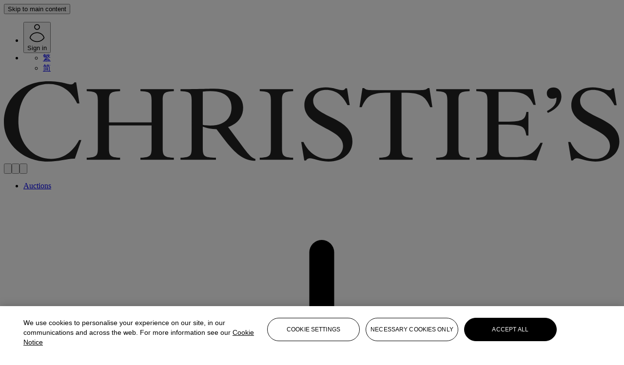

--- FILE ---
content_type: text/html; charset=utf-8
request_url: https://www.christies.com/departments?alpha=R&locations=43&departments=&sortby=lname&pg=1&action=
body_size: 20672
content:
<!DOCTYPE html><html lang="en"><head><meta charSet="utf-8" data-next-head=""/><meta name="viewport" content="width=device-width" data-next-head=""/><title data-next-head="">Christie&#x27;s Departments | Auctions &amp; Valuations</title><meta name="description" content="Explore Christie&#x27;s expert departments offering world-class auctions and valuations in art, jewellery, handbags, and more." data-next-head=""/><meta name="robots" content="all" data-next-head=""/><link rel="canonical" href="https://www.christies.com/en/departments" data-next-head=""/><link href="https://www.christies.com/en/departments" rel="alternate" hrefLang="en" data-next-head=""/><link href="https://www.christies.com/zh/departments" rel="alternate" hrefLang="zh-hant" data-next-head=""/><link href="https://www.christies.com/zh-cn/departments" rel="alternate" hrefLang="zh-hans" data-next-head=""/><link href="https://www.christies.com/en/departments" rel="alternate" hrefLang="x-default" data-next-head=""/><meta property="og:type" content="website" data-next-head=""/><meta property="og:title" content="Christie&#x27;s Departments | Auctions &amp; Valuations" data-next-head=""/><meta property="og:description" content="Explore Christie&#x27;s expert departments offering world-class auctions and valuations in art, jewellery, handbags, and more." data-next-head=""/><meta property="og:image" content="https://www.christies.com/-/media/project/christies-discovery/discovery-website/mslp/2025/07/lionel-messi-refik-anadol/open-graph-whiteonred-1200x630.jpg?h=1262&amp;iar=0&amp;w=2400&amp;rev=ad4006bb7c294121a8231fb76f039610&amp;hash=2138cf4f56352f52c9de335aaeb9e24ff2e6ef62" data-next-head=""/><link href="/Assets/Discovery.Project.Website/V2023/favicons/favicon.ico" rel="shortcut icon" media="" type="image/x-icon" sizes="" data-next-head=""/><link href="/Assets/Discovery.Project.Website/V2023/favicons/favicon-16x16.png" rel="icon" media="" type="image/png" sizes="16x16" data-next-head=""/><link href="/Assets/Discovery.Project.Website/V2023/favicons/favicon-32x32.png" rel="icon" media="" type="image/png" sizes="32x32" data-next-head=""/><link href="/Assets/Discovery.Project.Website/V2023/favicons/apple-touch-icon-57x57.png" rel="apple-touch-icon" media="" type="image/png" sizes="57x57" data-next-head=""/><link href="/Assets/Discovery.Project.Website/V2023/favicons/apple-touch-icon-60x60.png" rel="apple-touch-icon" media="" type="image/png" sizes="60x60" data-next-head=""/><link href="/Assets/Discovery.Project.Website/V2023/favicons/apple-touch-icon-72x72.png" rel="apple-touch-icon" media="" type="image/png" sizes="72x72" data-next-head=""/><link href="/Assets/Discovery.Project.Website/V2023/favicons/apple-touch-icon-76x76.png" rel="apple-touch-icon" media="" type="image/png" sizes="76x76" data-next-head=""/><link href="/Assets/Discovery.Project.Website/V2023/favicons/apple-touch-icon-114x114.png" rel="apple-touch-icon" media="" type="image/png" sizes="114x114" data-next-head=""/><link href="/Assets/Discovery.Project.Website/V2023/favicons/apple-touch-icon-120x120.png" rel="apple-touch-icon" media="" type="image/png" sizes="120x120" data-next-head=""/><link href="/Assets/Discovery.Project.Website/V2023/favicons/apple-touch-icon-144x144.png" rel="apple-touch-icon" media="" type="image/png" sizes="144x144" data-next-head=""/><link href="/Assets/Discovery.Project.Website/V2023/favicons/apple-touch-icon-152x152.png" rel="apple-touch-icon" media="" type="image/png" sizes="152x152" data-next-head=""/><link href="/Assets/Discovery.Project.Website/V2023/favicons/apple-touch-icon-167x167.png" rel="apple-touch-icon" media="" type="image/png" sizes="167x167" data-next-head=""/><link href="/Assets/Discovery.Project.Website/V2023/favicons/apple-touch-icon-180x180.png" rel="apple-touch-icon" media="" type="image/png" sizes="180x180" data-next-head=""/><link href="/Assets/Discovery.Project.Website/V2023/favicons/apple-touch-icon-1024x1024.png" rel="apple-touch-icon" media="" type="image/png" sizes="1024x1024" data-next-head=""/><link href="/Assets/Discovery.Project.Website/V2023/favicons/apple-touch-startup-image-320x460.png" rel="apple-touch-startup-image" media="(min-width: 320px) and (min-height: 480px) and (-webkit-device-pixel-ratio: 1)" type="image/png" sizes="" data-next-head=""/><link href="/Assets/Discovery.Project.Website/V2023/favicons/apple-touch-startup-image-640x920.png" rel="apple-touch-startup-image" media="(min-width: 320px) and (min-height: 480px) and (-webkit-device-pixel-ratio: 2)" type="image/png" sizes="" data-next-head=""/><link href="/Assets/Discovery.Project.Website/V2023/favicons/apple-touch-startup-image-640x1096.png" rel="apple-touch-startup-image" media="(min-width: 320px) and (min-height: 568px) and (-webkit-device-pixel-ratio: 2)" type="image/png" sizes="" data-next-head=""/><link href="/Assets/Discovery.Project.Website/V2023/favicons/apple-touch-startup-image-750x1294.png" rel="apple-touch-startup-image" media="(min-width: 375px) and (min-height: 667px) and (-webkit-device-pixel-ratio: 2)" type="image/png" sizes="" data-next-head=""/><link href="/Assets/Discovery.Project.Website/V2023/favicons/apple-touch-startup-image-1182x2208.png" rel="apple-touch-startup-image" media="(min-width: 414px) and (min-height: 736px) and (orientation: landscape) and (-webkit-device-pixel-ratio: 3)" type="image/png" sizes="" data-next-head=""/><link href="/Assets/Discovery.Project.Website/V2023/favicons/apple-touch-startup-image-1242x2148.png" rel="apple-touch-startup-image" media="(min-width: 414px) and (min-height: 736px) and (orientation: portrait) and (-webkit-device-pixel-ratio: 3)" type="image/png" sizes="" data-next-head=""/><link href="/Assets/Discovery.Project.Website/V2023/favicons/apple-touch-startup-image-748x1024.png" rel="apple-touch-startup-image" media="(min-width: 414px) and (min-height: 736px) and (orientation: portrait) and (-webkit-device-pixel-ratio: 3)" type="image/png" sizes="" data-next-head=""/><link href="/Assets/Discovery.Project.Website/V2023/favicons/apple-touch-startup-image-768x1004.png" rel="apple-touch-startup-image" media="(min-width: 768px) and (min-height: 1024px) and (orientation: portrait) and (-webkit-device-pixel-ratio: 1)" type="image/png" sizes="" data-next-head=""/><link href="/Assets/Discovery.Project.Website/V2023/favicons/apple-touch-startup-image-1496x2048.png" rel="apple-touch-startup-image" media="(min-width: 768px) and (min-height: 1024px) and (orientation: landscape) and (-webkit-device-pixel-ratio: 2)" type="image/png" sizes="" data-next-head=""/><link href="/Assets/Discovery.Project.Website/V2023/favicons/apple-touch-startup-image-1536x2008.png" rel="apple-touch-startup-image" media="(min-width: 768px) and (min-height: 1024px) and (orientation: portrait) and (-webkit-device-pixel-ratio: 2)" type="image/png" sizes="" data-next-head=""/><link href="/Assets/Discovery.Project.Website/V2023/favicons/coast-228x228.png" rel="icon" media="" type="image/png" sizes="" data-next-head=""/><meta name="traceparent" content="00-ccf4afb35d7f98926575abe9cb5ce9e6-7fd2c8148278c44c-01"/><link rel="preload" href="/discovery/_next/static/media/d4a4907549d4d008-s.p.woff2" as="font" type="font/woff2" crossorigin="anonymous" data-next-font="size-adjust"/><link rel="preload" href="/discovery/_next/static/media/ce05aaed3d1d0d9b-s.p.woff2" as="font" type="font/woff2" crossorigin="anonymous" data-next-font="size-adjust"/><link rel="preload" href="/discovery/_next/static/media/bb6cfe3ecbd91209-s.p.woff2" as="font" type="font/woff2" crossorigin="anonymous" data-next-font="size-adjust"/><link rel="preload" href="/discovery/_next/static/media/7ab5b14ea51bf254-s.p.woff2" as="font" type="font/woff2" crossorigin="anonymous" data-next-font="size-adjust"/><link rel="preload" href="/discovery/_next/static/media/fe13ed6ef2ee45cc-s.p.woff2" as="font" type="font/woff2" crossorigin="anonymous" data-next-font="size-adjust"/><link rel="preload" href="/discovery/_next/static/media/c0f5101ee2fb2d37-s.p.woff2" as="font" type="font/woff2" crossorigin="anonymous" data-next-font="size-adjust"/><link rel="preload" href="/discovery/_next/static/media/537cd9c9b637457a-s.p.woff2" as="font" type="font/woff2" crossorigin="anonymous" data-next-font="size-adjust"/><link rel="preload" href="/discovery/_next/static/media/a26ab9b581ab9115-s.p.woff2" as="font" type="font/woff2" crossorigin="anonymous" data-next-font="size-adjust"/><link rel="preload" href="/discovery/_next/static/media/4dc7746f5e7e0ebb-s.p.woff2" as="font" type="font/woff2" crossorigin="anonymous" data-next-font="size-adjust"/><link rel="preload" href="/discovery/_next/static/media/a13f6ba51e30aedd-s.p.woff2" as="font" type="font/woff2" crossorigin="anonymous" data-next-font="size-adjust"/><link rel="preload" href="/discovery/_next/static/css/45eacc8fb41ad573.css" as="style"/><link rel="preload" href="/discovery/_next/static/css/de1f9f2e36ec7916.css" as="style"/><link rel="stylesheet" href="/discovery/_next/static/css/45eacc8fb41ad573.css" data-n-g=""/><link rel="stylesheet" href="/discovery/_next/static/css/de1f9f2e36ec7916.css" data-n-p=""/><noscript data-n-css=""></noscript><script defer="" noModule="" src="/discovery/_next/static/chunks/polyfills-42372ed130431b0a.js"></script><script src="/discovery/_next/static/chunks/webpack-d625797201bfafb3.js" defer=""></script><script src="/discovery/_next/static/chunks/framework-a5546bb58f8efa96.js" defer=""></script><script src="/discovery/_next/static/chunks/main-f0e5b243e7f44e45.js" defer=""></script><script src="/discovery/_next/static/chunks/pages/_app-fe83b8ded3ca3ee8.js" defer=""></script><script src="/discovery/_next/static/chunks/06873998-7fca19f73942d56f.js" defer=""></script><script src="/discovery/_next/static/chunks/459-31397877c7b38ec0.js" defer=""></script><script src="/discovery/_next/static/chunks/pages/%5B%5B...path%5D%5D-a3f6ab04f7ade46c.js" defer=""></script><script src="/discovery/_next/static/6aE_fjU3rsUEoZTkjylIT/_buildManifest.js" defer=""></script><script src="/discovery/_next/static/6aE_fjU3rsUEoZTkjylIT/_ssgManifest.js" defer=""></script></head><body><div id="__next"><div class="__variable_0f2ced __variable_6ff09f"><div><!--$--><!--$--><!--/$--><!--/$--><!--$--><!--$--><!--/$--><!--/$--><!--$--><!--$--><!--/$--><!--/$--><!--$--><!--$--><!--/$--><!--/$--><!--$--><!--$--><!--/$--><!--/$--><div><!--$--><!--$--><!--/$--><!--/$--><!--$--><!--$--><!--/$--><!--/$--><main><!--$--><!--$--><!--/$--><!--/$--><!--$--><!--$--><!--/$--><!--/$--><!--$--><!--$--><div><!--$?--><template id="B:0"></template><h4>Loading component...</h4><!--/$--></div><!--/$--><!--/$--></main><!--$--><!--$--><footer class="bg-black"><h2 class="font-arizona-sans text-body font-light 2xl:text-body-2xl 3xl:text-body-3xl sr-only">Footer</h2><nav class="grid auto-cols-fr grid-flow-row gap-x-24 pb-10 pt-5 lg:grid-flow-col lg:gap-x-36 lg:py-[60px] xl:gap-x-44 px-4 lg:px-12" aria-label="Footer"><div></div><div></div><div></div><div></div></nav><div class="flex flex-col-reverse items-center justify-evenly border-t border-t-black-400 md:min-h-[69px] md:flex-row md:justify-between px-4 lg:px-12 min-h-36"><div class="flex items-center"><p class="font-arizona-sans text-label-s font-normal uppercase 2xl:text-label-s-2xl uppercase text-brand-natural-white">© Christie&#x27;s 2026</p></div><ul class="grid w-full list-none grid-cols-5 place-items-center gap-x-3 gap-y-3 sm:w-auto sm:gap-x-10 md:flex md:gap-x-7" aria-label="Social media"><li><a href="https://www.facebook.com/Christies" aria-label="Facebook" title="Facebook" target="_blank" rel="noreferrer" class="focus-visible:outline-white group inline-flex"><div class="inline-flex align-middle"><div class="relative inline-flex"><span aria-hidden="true" class="inline-flex items-center justify-center"><svg xmlns="http://www.w3.org/2000/svg" fill="none" viewBox="0 0 16 16" class="w-4 h-4 transition-opacity group-hover:opacity-60" color="#F0E8D7"><path fill="currentColor" fill-rule="evenodd" d="M8.99 8.429v6.43H6.33v-6.43H5V6.213h1.33v-1.33C6.33 3.075 7.08 2 9.211 2h1.775v2.216h-1.11c-.83 0-.884.31-.884.888L8.99 6.213H11l-.235 2.216z" clip-rule="evenodd"></path></svg></span></div></div></a></li><li><a href="https://x.com/christiesinc" aria-label="X" title="X" target="_blank" rel="noreferrer" class="focus-visible:outline-white group inline-flex"><div class="inline-flex align-middle"><div class="relative inline-flex"><span aria-hidden="true" class="inline-flex items-center justify-center"><svg xmlns="http://www.w3.org/2000/svg" fill="none" viewBox="0 0 16 16" class="w-4 h-4 transition-opacity group-hover:opacity-60" color="#F0E8D7"><path fill="currentColor" d="m2.031 2 4.933 6.619L2 14h1.117l4.346-4.711L10.975 14h3.802l-5.21-6.991L14.186 2h-1.118L9.067 6.34 5.833 2zm1.643.826h1.747l7.712 10.348h-1.746z"></path></svg></span></div></div></a></li><li><a href="https://www.instagram.com/christiesinc" aria-label="Instagram" title="Instagram" target="_blank" rel="noreferrer" class="focus-visible:outline-white group inline-flex"><div class="inline-flex align-middle"><div class="relative inline-flex"><span aria-hidden="true" class="inline-flex items-center justify-center"><svg xmlns="http://www.w3.org/2000/svg" fill="none" viewBox="0 0 16 16" class="w-4 h-4 transition-opacity group-hover:opacity-60" color="#F0E8D7"><path fill="currentColor" fill-rule="evenodd" d="M5.114 1.042C5.861 1.008 6.1.999 8 .999h-.002c1.902 0 2.14.009 2.886.043s1.255.152 1.7.325c.462.179.851.418 1.24.807.39.39.629.78.808 1.24.172.445.29.954.325 1.7.034.746.043.984.043 2.886 0 1.9-.009 2.139-.043 2.885-.035.745-.153 1.254-.325 1.7-.18.46-.418.85-.808 1.24-.389.389-.778.628-1.239.807-.445.173-.954.291-1.7.325S9.901 15 8 15s-2.14-.009-2.886-.043-1.254-.152-1.7-.325a3.4 3.4 0 0 1-1.24-.808 3.4 3.4 0 0 1-.807-1.24c-.173-.445-.29-.954-.325-1.699C1.008 10.14 1 9.901 1 8c0-1.902.009-2.14.042-2.887.033-.745.152-1.254.325-1.699.18-.46.419-.85.808-1.24s.78-.628 1.24-.807c.445-.173.954-.291 1.7-.325M7.767 2.26h-.395v-.002c-1.304.002-1.554.01-2.2.04-.683.03-1.053.145-1.3.24-.327.128-.56.28-.805.525a2.2 2.2 0 0 0-.524.805c-.096.246-.21.617-.24 1.3-.034.737-.041.958-.041 2.827 0 1.87.007 2.091.04 2.83.031.682.145 1.052.241 1.298.127.327.279.56.524.805s.478.397.805.524c.247.095.617.21 1.3.241.738.033.96.04 2.828.04 1.87 0 2.091-.007 2.83-.04.682-.031 1.052-.145 1.299-.241.327-.127.56-.279.804-.524.245-.245.397-.477.524-.804.096-.246.21-.617.241-1.3.034-.737.04-.959.04-2.827s-.006-2.09-.04-2.828c-.031-.682-.145-1.053-.241-1.3a2.2 2.2 0 0 0-.524-.804 2.2 2.2 0 0 0-.804-.524c-.247-.096-.617-.21-1.3-.24-.738-.034-.96-.041-2.829-.041zm3.13 2.002a.84.84 0 1 1 1.68 0 .84.84 0 0 1-1.68 0M4.406 8a3.595 3.595 0 1 1 7.19 0 3.595 3.595 0 0 1-7.19 0M8 5.666a2.333 2.333 0 1 1 0 4.667 2.333 2.333 0 0 1 0-4.667" clip-rule="evenodd"></path></svg></span></div></div></a></li><li><a href="https://pinterest.com/christiesinc/" aria-label="Pinterest" title="Pinterest" target="_blank" rel="noreferrer" class="focus-visible:outline-white group inline-flex"><div class="inline-flex align-middle"><div class="relative inline-flex"><span aria-hidden="true" class="inline-flex items-center justify-center"><svg xmlns="http://www.w3.org/2000/svg" fill="none" viewBox="0 0 16 16" class="w-4 h-4 transition-opacity group-hover:opacity-60" color="#F0E8D7"><path fill="currentColor" d="M8.684 1C4.974 1 3 3.459 3 6.14c0 1.243.672 2.794 1.747 3.286.164.076.253.044.289-.113.032-.12.173-.692.242-.963a.25.25 0 0 0-.058-.243c-.357-.427-.64-1.205-.64-1.935 0-1.87 1.438-3.685 3.884-3.685 2.116 0 3.596 1.42 3.596 3.453 0 2.297-1.176 3.887-2.703 3.887-.846 0-1.475-.687-1.275-1.535.24-1.011.714-2.098.714-2.827 0-.653-.357-1.194-1.087-1.194-.86 0-1.559.881-1.559 2.064 0 .752.258 1.26.258 1.26s-.852 3.555-1.01 4.22c-.267 1.124.037 2.945.063 3.102.016.086.11.113.162.043.084-.114 1.113-1.632 1.402-2.73l.535-2.021c.284.53 1.102.973 1.974.973 2.592 0 4.466-2.357 4.466-5.28C13.99 3.096 11.67 1 8.684 1"></path></svg></span></div></div></a></li><li><button aria-label="WeChat" title="WeChat" class="focus-visible:outline-white group inline-flex"><div class="inline-flex align-middle"><div class="relative inline-flex"><span aria-hidden="true" class="inline-flex items-center justify-center"><svg xmlns="http://www.w3.org/2000/svg" fill="none" viewBox="0 0 16 16" class="w-4 h-4 transition-opacity group-hover:opacity-60" color="#F0E8D7"><path fill="currentColor" fill-rule="evenodd" d="M10.947 5.543a4 4 0 0 0-.211-.004c-2.516 0-4.557 1.71-4.557 3.82 0 .345.057.68.16.998q-.168.009-.337.01a6 6 0 0 1-1.583-.214l-.085-.024-1.808.92.483-1.513-.046-.03C1.77 8.743 1 7.539 1 6.184 1 3.873 3.24 2 6.002 2c2.503 0 4.576 1.537 4.945 3.544m-.173 7.375c-2.334 0-4.227-1.583-4.227-3.535s1.893-3.534 4.227-3.534S15 7.43 15 9.383c0 1.145-.651 2.162-1.66 2.808l-.038.024.408 1.28-1.527-.779-.072.02c-.42.118-.87.182-1.337.182M7.743 4.062a.69.69 0 0 1 .702.68c0 .376-.314.68-.702.68a.69.69 0 0 1-.702-.68.69.69 0 0 1 .702-.68m4.501 3.53a.584.584 0 0 0-.593.573c0 .318.265.576.593.576a.585.585 0 0 0 .594-.576.584.584 0 0 0-.594-.574m-3.534.573c0-.316.266-.574.593-.574.328 0 .594.258.594.574a.585.585 0 0 1-.594.576.585.585 0 0 1-.593-.576M3.559 4.742c0 .376.314.68.702.68a.693.693 0 0 0 .704-.68.69.69 0 0 0-.704-.68.69.69 0 0 0-.702.68" clip-rule="evenodd"></path></svg></span></div></div></button></li><li><a href="https://weibo.com/christies?ssl_rnd=1610476413.9034" aria-label="Weibo" title="Weibo" target="_blank" rel="noreferrer" class="focus-visible:outline-white group inline-flex"><div class="inline-flex align-middle"><div class="relative inline-flex"><span aria-hidden="true" class="inline-flex items-center justify-center"><svg xmlns="http://www.w3.org/2000/svg" fill="none" viewBox="0 0 16 16" class="w-4 h-4 transition-opacity group-hover:opacity-60" color="#F0E8D7"><path fill="currentColor" fill-rule="evenodd" d="m11.381 7.408-.005-.002c-.191-.059-.322-.099-.222-.355.222-.561.245-1.045.004-1.392-.448-.648-1.676-.613-3.083-.017 0 0-.443.194-.328-.159.215-.703.183-1.291-.153-1.632-.763-.774-2.793.028-4.534 1.789C1.757 6.956 1 8.354 1 9.563c0 2.31 2.931 3.715 5.797 3.715 3.759 0 6.259-2.207 6.259-3.96.002-1.06-.881-1.662-1.675-1.91m2.635-4.222c-.948-.989-2.345-1.365-3.635-1.106-.299.06-.488.337-.424.615.063.281.356.459.655.4.918-.184 1.91.083 2.584.785a2.44 2.44 0 0 1 .567 2.498c-.093.273.066.565.357.653.29.088.6-.062.694-.333v-.002c.406-1.178.15-2.524-.798-3.51m-1.457 1.363a1.99 1.99 0 0 0-1.835-.563.47.47 0 0 0-.38.557c.058.253.32.414.584.36a.98.98 0 0 1 .898.274.86.86 0 0 1 .197.877.466.466 0 0 0 .318.59.5.5 0 0 0 .62-.301 1.76 1.76 0 0 0-.402-1.794m-5.752 7.9c-2.289.23-4.264-.817-4.413-2.335S3.981 7.18 6.267 6.951c2.288-.23 4.264.817 4.41 2.334.151 1.52-1.584 2.937-3.87 3.164m.479-4.15c-1.16-.288-2.47.264-2.973 1.239-.514.994-.016 2.099 1.153 2.46 1.215.373 2.644-.2 3.142-1.272.491-1.05-.122-2.13-1.322-2.427m-.528 1.737a.36.36 0 0 0 .42-.147c.081-.142.029-.299-.118-.35a.356.356 0 0 0-.41.148c-.083.136-.038.293.108.349m-.358.802c-.235.359-.74.516-1.12.351-.374-.163-.486-.58-.25-.93.233-.35.72-.504 1.098-.353.382.157.504.57.272.932" clip-rule="evenodd"></path></svg></span></div></div></a></li><li><a href="https://www.youtube.com/channel/UCSbY5GF1eSKtT6d32qC7Krw" aria-label="Youtube" title="Youtube" target="_blank" rel="noreferrer" class="focus-visible:outline-white group inline-flex"><div class="inline-flex align-middle"><div class="relative inline-flex"><span aria-hidden="true" class="inline-flex items-center justify-center"><svg xmlns="http://www.w3.org/2000/svg" fill="none" viewBox="0 0 16 16" class="w-4 h-4 transition-opacity group-hover:opacity-60" color="#F0E8D7"><path fill="currentColor" fill-rule="evenodd" d="M14.707 4.572a1.78 1.78 0 0 0-1.238-1.27C12.378 3 8 3 8 3s-4.377 0-5.469.3a1.78 1.78 0 0 0-1.238 1.271C1 5.693 1 8.032 1 8.032s0 2.339.292 3.46a1.78 1.78 0 0 0 1.238 1.27c1.092.301 5.47.301 5.47.301s4.378 0 5.47-.3a1.78 1.78 0 0 0 1.237-1.271C15 10.371 15 8.032 15 8.032s0-2.339-.293-3.46m-8.02 5.866V6.063l3.5 2.188z" clip-rule="evenodd"></path></svg></span></div></div></a></li></ul></div></footer><!--/$--><!--/$--></div><!--$--><!--$--><!--/$--><!--/$--></div></div></div><script>requestAnimationFrame(function(){$RT=performance.now()});</script><div hidden id="S:0"><section data-qa="department-directory" class="flex flex-col px-4 md:px-10 lg:px-12 mb-10 md:mb-10 lg:mb-[3.75rem] xl:mb-20 !mb-0"><h1 data-qa="department-directory-title" class="font-arizona-serif text-4xl font-light md:text-4xl-lg 2xl:text-4xl-xl 3xl:text-5xl-xl pb-[3.75rem] pt-10 text-center md:pb-[6.25rem]">Departments</h1></section><section class="flex flex-col px-4 md:px-10 lg:px-12 mb-10 md:mb-10 lg:mb-[3.75rem] xl:mb-20"><div data-section-tab-title="#" class="mb-10 md:mb-[3.75rem]"><h2 class="font-arizona-serif text-3xl font-light md:text-3xl-lg 2xl:text-3xl-xl 3xl:text-4xl-xl mb-6 !text-3xl-lg md:mb-3">#</h2><ol class="flex flex-wrap gap-x-0 gap-y-6 text-sm md:gap-x-6 md:gap-y-5"><li class="font-arizona-sans text-label font-normal uppercase 2xl:text-label-2xl w-full md:w-[calc(25%-18px)] [&amp;_a:hover]:text-black-400 [&amp;_a:hover]:underline"><a href="/en/departments/19th-century-european-art">19th Century European Art </a></li><li class="font-arizona-sans text-label font-normal uppercase 2xl:text-label-2xl w-full md:w-[calc(25%-18px)] [&amp;_a:hover]:text-black-400 [&amp;_a:hover]:underline"><a href="/en/departments/19th-century-furniture-and-works-of-art">19th Century Furniture and Works of Art</a></li></ol></div><div data-section-tab-title="A-B" class="mb-10 md:mb-[3.75rem]"><h2 class="font-arizona-serif text-3xl font-light md:text-3xl-lg 2xl:text-3xl-xl 3xl:text-4xl-xl mb-6 !text-3xl-lg md:mb-3">A-B</h2><ol class="flex flex-wrap gap-x-0 gap-y-6 text-sm md:gap-x-6 md:gap-y-5"><li class="font-arizona-sans text-label font-normal uppercase 2xl:text-label-2xl w-full md:w-[calc(25%-18px)] [&amp;_a:hover]:text-black-400 [&amp;_a:hover]:underline"><a href="/en/departments/american-furniture-and-decorative-arts"> American Furniture and Decorative Arts</a></li><li class="font-arizona-sans text-label font-normal uppercase 2xl:text-label-2xl w-full md:w-[calc(25%-18px)] [&amp;_a:hover]:text-black-400 [&amp;_a:hover]:underline"><a href="/en/departments/african-and-oceanic-art">African and Oceanic Art</a></li><li class="font-arizona-sans text-label font-normal uppercase 2xl:text-label-2xl w-full md:w-[calc(25%-18px)] [&amp;_a:hover]:text-black-400 [&amp;_a:hover]:underline"><a href="/en/departments/american-art">American Art</a></li><li class="font-arizona-sans text-label font-normal uppercase 2xl:text-label-2xl w-full md:w-[calc(25%-18px)] [&amp;_a:hover]:text-black-400 [&amp;_a:hover]:underline"><a href="/en/departments/american-folk-art">American Folk Art</a></li><li class="font-arizona-sans text-label font-normal uppercase 2xl:text-label-2xl w-full md:w-[calc(25%-18px)] [&amp;_a:hover]:text-black-400 [&amp;_a:hover]:underline"><a href="/en/departments/ancient-art-and-antiquities">Ancient Art and Antiquities</a></li><li class="font-arizona-sans text-label font-normal uppercase 2xl:text-label-2xl w-full md:w-[calc(25%-18px)] [&amp;_a:hover]:text-black-400 [&amp;_a:hover]:underline"><a href="/en/departments/arms-armour-and-sporting-guns">Arms, Armour and Sporting Guns</a></li><li class="font-arizona-sans text-label font-normal uppercase 2xl:text-label-2xl w-full md:w-[calc(25%-18px)] [&amp;_a:hover]:text-black-400 [&amp;_a:hover]:underline"><a href="/en/departments/asia-pacific-modern-and-contemporary-art">Asia Pacific Modern and Contemporary Art</a></li><li class="font-arizona-sans text-label font-normal uppercase 2xl:text-label-2xl w-full md:w-[calc(25%-18px)] [&amp;_a:hover]:text-black-400 [&amp;_a:hover]:underline"><a href="/en/departments/australian-art">Australian Art</a></li><li class="font-arizona-sans text-label font-normal uppercase 2xl:text-label-2xl w-full md:w-[calc(25%-18px)] [&amp;_a:hover]:text-black-400 [&amp;_a:hover]:underline"><a href="/en/departments/automobiles-cars-motorcycles-automobilia">Automobiles, Cars, Motorcycles and Automobilia</a></li><li class="font-arizona-sans text-label font-normal uppercase 2xl:text-label-2xl w-full md:w-[calc(25%-18px)] [&amp;_a:hover]:text-black-400 [&amp;_a:hover]:underline"><a href="/en/departments/books-and-manuscripts">Books and Manuscripts</a></li><li class="font-arizona-sans text-label font-normal uppercase 2xl:text-label-2xl w-full md:w-[calc(25%-18px)] [&amp;_a:hover]:text-black-400 [&amp;_a:hover]:underline"><a href="/en/departments/british-drawings-and-watercolours">British Drawings and Watercolours</a></li></ol></div><div data-section-tab-title="C-D" class="mb-10 md:mb-[3.75rem]"><h2 class="font-arizona-serif text-3xl font-light md:text-3xl-lg 2xl:text-3xl-xl 3xl:text-4xl-xl mb-6 !text-3xl-lg md:mb-3">C-D</h2><ol class="flex flex-wrap gap-x-0 gap-y-6 text-sm md:gap-x-6 md:gap-y-5"><li class="font-arizona-sans text-label font-normal uppercase 2xl:text-label-2xl w-full md:w-[calc(25%-18px)] [&amp;_a:hover]:text-black-400 [&amp;_a:hover]:underline"><a href="/en/departments/chinese-ceramics-and-works-of-art">Chinese Ceramics and Works of Art</a></li><li class="font-arizona-sans text-label font-normal uppercase 2xl:text-label-2xl w-full md:w-[calc(25%-18px)] [&amp;_a:hover]:text-black-400 [&amp;_a:hover]:underline"><a href="/en/departments/chinese-export">Chinese Export</a></li><li class="font-arizona-sans text-label font-normal uppercase 2xl:text-label-2xl w-full md:w-[calc(25%-18px)] [&amp;_a:hover]:text-black-400 [&amp;_a:hover]:underline"><a href="/en/departments/chinese-paintings">Chinese Paintings</a></li><li class="font-arizona-sans text-label font-normal uppercase 2xl:text-label-2xl w-full md:w-[calc(25%-18px)] [&amp;_a:hover]:text-black-400 [&amp;_a:hover]:underline"><a href="/en/departments/clocks-marine-chronometers-and-barometers">Clocks, Marine Chronometers and Barometers</a></li><li class="font-arizona-sans text-label font-normal uppercase 2xl:text-label-2xl w-full md:w-[calc(25%-18px)] [&amp;_a:hover]:text-black-400 [&amp;_a:hover]:underline"><a href="/en/departments/design">Design</a></li><li class="font-arizona-sans text-label font-normal uppercase 2xl:text-label-2xl w-full md:w-[calc(25%-18px)] [&amp;_a:hover]:text-black-400 [&amp;_a:hover]:underline"><a href="/en/departments/digital-art-and-nfts">Digital Art and NFTs</a></li></ol></div><div data-section-tab-title="E-F" class="mb-10 md:mb-[3.75rem]"><h2 class="font-arizona-serif text-3xl font-light md:text-3xl-lg 2xl:text-3xl-xl 3xl:text-4xl-xl mb-6 !text-3xl-lg md:mb-3">E-F</h2><ol class="flex flex-wrap gap-x-0 gap-y-6 text-sm md:gap-x-6 md:gap-y-5"><li class="font-arizona-sans text-label font-normal uppercase 2xl:text-label-2xl w-full md:w-[calc(25%-18px)] [&amp;_a:hover]:text-black-400 [&amp;_a:hover]:underline"><a href="/en/departments/european-furniture-and-works-of-art"> European Furniture and Works of Art</a></li><li class="font-arizona-sans text-label font-normal uppercase 2xl:text-label-2xl w-full md:w-[calc(25%-18px)] [&amp;_a:hover]:text-black-400 [&amp;_a:hover]:underline"><a href="/en/departments/english-furniture-and-works-of-art">English Furniture and Works of Art</a></li><li class="font-arizona-sans text-label font-normal uppercase 2xl:text-label-2xl w-full md:w-[calc(25%-18px)] [&amp;_a:hover]:text-black-400 [&amp;_a:hover]:underline"><a href="/en/departments/european-ceramics-and-glass">European Ceramics and Glass</a></li><li class="font-arizona-sans text-label font-normal uppercase 2xl:text-label-2xl w-full md:w-[calc(25%-18px)] [&amp;_a:hover]:text-black-400 [&amp;_a:hover]:underline"><a href="/en/departments/european-sculpture">European Sculpture</a></li></ol></div><div data-section-tab-title="G-H" class="mb-10 md:mb-[3.75rem]"><h2 class="font-arizona-serif text-3xl font-light md:text-3xl-lg 2xl:text-3xl-xl 3xl:text-4xl-xl mb-6 !text-3xl-lg md:mb-3">G-H</h2><ol class="flex flex-wrap gap-x-0 gap-y-6 text-sm md:gap-x-6 md:gap-y-5"><li class="font-arizona-sans text-label font-normal uppercase 2xl:text-label-2xl w-full md:w-[calc(25%-18px)] [&amp;_a:hover]:text-black-400 [&amp;_a:hover]:underline"><a href="/en/departments/gold-boxes-and-objects-of-vertu">Gold Boxes and Objects of Vertu</a></li><li class="font-arizona-sans text-label font-normal uppercase 2xl:text-label-2xl w-full md:w-[calc(25%-18px)] [&amp;_a:hover]:text-black-400 [&amp;_a:hover]:underline"><a href="/en/departments/guitars">Guitars</a></li><li class="font-arizona-sans text-label font-normal uppercase 2xl:text-label-2xl w-full md:w-[calc(25%-18px)] [&amp;_a:hover]:text-black-400 [&amp;_a:hover]:underline"><a href="/en/departments/handbags-and-accessories">Handbags and Accessories</a></li></ol></div><div data-section-tab-title="I-J" class="mb-10 md:mb-[3.75rem]"><h2 class="font-arizona-serif text-3xl font-light md:text-3xl-lg 2xl:text-3xl-xl 3xl:text-4xl-xl mb-6 !text-3xl-lg md:mb-3">I-J</h2><ol class="flex flex-wrap gap-x-0 gap-y-6 text-sm md:gap-x-6 md:gap-y-5"><li class="font-arizona-sans text-label font-normal uppercase 2xl:text-label-2xl w-full md:w-[calc(25%-18px)] [&amp;_a:hover]:text-black-400 [&amp;_a:hover]:underline"><a href="/en/departments/indian-himalayan-and-southeast-asian-art"> Indian, Himalayan and Southeast Asian Art</a></li><li class="font-arizona-sans text-label font-normal uppercase 2xl:text-label-2xl w-full md:w-[calc(25%-18px)] [&amp;_a:hover]:text-black-400 [&amp;_a:hover]:underline"><a href="/en/departments/impressionist-and-modern-art">Impressionist and Modern Art</a></li><li class="font-arizona-sans text-label font-normal uppercase 2xl:text-label-2xl w-full md:w-[calc(25%-18px)] [&amp;_a:hover]:text-black-400 [&amp;_a:hover]:underline"><a href="/en/departments/islamic-and-indian-art">Islamic and Indian Art</a></li><li class="font-arizona-sans text-label font-normal uppercase 2xl:text-label-2xl w-full md:w-[calc(25%-18px)] [&amp;_a:hover]:text-black-400 [&amp;_a:hover]:underline"><a href="/en/departments/japanese-art">Japanese Art</a></li><li class="font-arizona-sans text-label font-normal uppercase 2xl:text-label-2xl w-full md:w-[calc(25%-18px)] [&amp;_a:hover]:text-black-400 [&amp;_a:hover]:underline"><a href="/en/departments/jewellery">Jewellery</a></li><li class="font-arizona-sans text-label font-normal uppercase 2xl:text-label-2xl w-full md:w-[calc(25%-18px)] [&amp;_a:hover]:text-black-400 [&amp;_a:hover]:underline"><a href="/en/departments/judaica">Judaica</a></li></ol></div><div data-section-tab-title="K-L" class="mb-10 md:mb-[3.75rem]"><h2 class="font-arizona-serif text-3xl font-light md:text-3xl-lg 2xl:text-3xl-xl 3xl:text-4xl-xl mb-6 !text-3xl-lg md:mb-3">K-L</h2><ol class="flex flex-wrap gap-x-0 gap-y-6 text-sm md:gap-x-6 md:gap-y-5"><li class="font-arizona-sans text-label font-normal uppercase 2xl:text-label-2xl w-full md:w-[calc(25%-18px)] [&amp;_a:hover]:text-black-400 [&amp;_a:hover]:underline"><a href="/en/departments/korean-art-auctions">Korean Art</a></li><li class="font-arizona-sans text-label font-normal uppercase 2xl:text-label-2xl w-full md:w-[calc(25%-18px)] [&amp;_a:hover]:text-black-400 [&amp;_a:hover]:underline"><a href="/en/departments/latin-american-art">Latin American Art</a></li></ol></div><div data-section-tab-title="M-N" class="mb-10 md:mb-[3.75rem]"><h2 class="font-arizona-serif text-3xl font-light md:text-3xl-lg 2xl:text-3xl-xl 3xl:text-4xl-xl mb-6 !text-3xl-lg md:mb-3">M-N</h2><ol class="flex flex-wrap gap-x-0 gap-y-6 text-sm md:gap-x-6 md:gap-y-5"><li class="font-arizona-sans text-label font-normal uppercase 2xl:text-label-2xl w-full md:w-[calc(25%-18px)] [&amp;_a:hover]:text-black-400 [&amp;_a:hover]:underline"><a href="/en/departments/maritime-pictures">Maritime Pictures</a></li><li class="font-arizona-sans text-label font-normal uppercase 2xl:text-label-2xl w-full md:w-[calc(25%-18px)] [&amp;_a:hover]:text-black-400 [&amp;_a:hover]:underline"><a href="/en/departments/modern-and-contemporary-middle-eastern-art">Modern and Contemporary Middle Eastern Art</a></li><li class="font-arizona-sans text-label font-normal uppercase 2xl:text-label-2xl w-full md:w-[calc(25%-18px)] [&amp;_a:hover]:text-black-400 [&amp;_a:hover]:underline"><a href="/en/departments/modern-british-and-irish-art">Modern British and Irish Art</a></li><li class="font-arizona-sans text-label font-normal uppercase 2xl:text-label-2xl w-full md:w-[calc(25%-18px)] [&amp;_a:hover]:text-black-400 [&amp;_a:hover]:underline"><a href="/en/departments/musical-instruments">Musical Instruments</a></li></ol></div><div data-section-tab-title="O-P" class="mb-10 md:mb-[3.75rem]"><h2 class="font-arizona-serif text-3xl font-light md:text-3xl-lg 2xl:text-3xl-xl 3xl:text-4xl-xl mb-6 !text-3xl-lg md:mb-3">O-P</h2><ol class="flex flex-wrap gap-x-0 gap-y-6 text-sm md:gap-x-6 md:gap-y-5"><li class="font-arizona-sans text-label font-normal uppercase 2xl:text-label-2xl w-full md:w-[calc(25%-18px)] [&amp;_a:hover]:text-black-400 [&amp;_a:hover]:underline"><a href="/en/departments/old-master-drawings">Old Master Drawings</a></li><li class="font-arizona-sans text-label font-normal uppercase 2xl:text-label-2xl w-full md:w-[calc(25%-18px)] [&amp;_a:hover]:text-black-400 [&amp;_a:hover]:underline"><a href="/en/departments/old-master-paintings">Old Master Paintings</a></li><li class="font-arizona-sans text-label font-normal uppercase 2xl:text-label-2xl w-full md:w-[calc(25%-18px)] [&amp;_a:hover]:text-black-400 [&amp;_a:hover]:underline"><a href="/en/departments/orientalist-art">Orientalist Art</a></li><li class="font-arizona-sans text-label font-normal uppercase 2xl:text-label-2xl w-full md:w-[calc(25%-18px)] [&amp;_a:hover]:text-black-400 [&amp;_a:hover]:underline"><a href="/en/departments/outsider-art">Outsider Art</a></li><li class="font-arizona-sans text-label font-normal uppercase 2xl:text-label-2xl w-full md:w-[calc(25%-18px)] [&amp;_a:hover]:text-black-400 [&amp;_a:hover]:underline"><a href="/en/departments/photographs">Photographs</a></li><li class="font-arizona-sans text-label font-normal uppercase 2xl:text-label-2xl w-full md:w-[calc(25%-18px)] [&amp;_a:hover]:text-black-400 [&amp;_a:hover]:underline"><a href="/en/departments/portrait-miniatures">Portrait Miniatures</a></li><li class="font-arizona-sans text-label font-normal uppercase 2xl:text-label-2xl w-full md:w-[calc(25%-18px)] [&amp;_a:hover]:text-black-400 [&amp;_a:hover]:underline"><a href="/en/departments/post-war-and-contemporary-art">Post-War and Contemporary Art</a></li><li class="font-arizona-sans text-label font-normal uppercase 2xl:text-label-2xl w-full md:w-[calc(25%-18px)] [&amp;_a:hover]:text-black-400 [&amp;_a:hover]:underline"><a href="/en/departments/prints-and-multiples">Prints and Multiples</a></li><li class="font-arizona-sans text-label font-normal uppercase 2xl:text-label-2xl w-full md:w-[calc(25%-18px)] [&amp;_a:hover]:text-black-400 [&amp;_a:hover]:underline"><a href="/en/departments/private-and-iconic-collections">Private and Iconic Collections</a></li></ol></div><div data-section-tab-title="Q-R" class="mb-10 md:mb-[3.75rem]"><h2 class="font-arizona-serif text-3xl font-light md:text-3xl-lg 2xl:text-3xl-xl 3xl:text-4xl-xl mb-6 !text-3xl-lg md:mb-3">Q-R</h2><ol class="flex flex-wrap gap-x-0 gap-y-6 text-sm md:gap-x-6 md:gap-y-5"><li class="font-arizona-sans text-label font-normal uppercase 2xl:text-label-2xl w-full md:w-[calc(25%-18px)] [&amp;_a:hover]:text-black-400 [&amp;_a:hover]:underline"><a href="/en/departments/rugs-and-carpets">Rugs and Carpets</a></li><li class="font-arizona-sans text-label font-normal uppercase 2xl:text-label-2xl w-full md:w-[calc(25%-18px)] [&amp;_a:hover]:text-black-400 [&amp;_a:hover]:underline"><a href="/en/departments/russian-art">Russian Art</a></li></ol></div><div data-section-tab-title="S-T" class="mb-10 md:mb-[3.75rem]"><h2 class="font-arizona-serif text-3xl font-light md:text-3xl-lg 2xl:text-3xl-xl 3xl:text-4xl-xl mb-6 !text-3xl-lg md:mb-3">S-T</h2><ol class="flex flex-wrap gap-x-0 gap-y-6 text-sm md:gap-x-6 md:gap-y-5"><li class="font-arizona-sans text-label font-normal uppercase 2xl:text-label-2xl w-full md:w-[calc(25%-18px)] [&amp;_a:hover]:text-black-400 [&amp;_a:hover]:underline"><a href="/en/departments/sports-memorabilia"> Sports Memorabilia</a></li><li class="font-arizona-sans text-label font-normal uppercase 2xl:text-label-2xl w-full md:w-[calc(25%-18px)] [&amp;_a:hover]:text-black-400 [&amp;_a:hover]:underline"><a href="/en/departments/science-and-natural-history">Science and Natural History</a></li><li class="font-arizona-sans text-label font-normal uppercase 2xl:text-label-2xl w-full md:w-[calc(25%-18px)] [&amp;_a:hover]:text-black-400 [&amp;_a:hover]:underline"><a href="/en/departments/scottish-art">Scottish Art</a></li><li class="font-arizona-sans text-label font-normal uppercase 2xl:text-label-2xl w-full md:w-[calc(25%-18px)] [&amp;_a:hover]:text-black-400 [&amp;_a:hover]:underline"><a href="/en/departments/silver">Silver</a></li><li class="font-arizona-sans text-label font-normal uppercase 2xl:text-label-2xl w-full md:w-[calc(25%-18px)] [&amp;_a:hover]:text-black-400 [&amp;_a:hover]:underline"><a href="/en/departments/south-african-art">South African Art</a></li><li class="font-arizona-sans text-label font-normal uppercase 2xl:text-label-2xl w-full md:w-[calc(25%-18px)] [&amp;_a:hover]:text-black-400 [&amp;_a:hover]:underline"><a href="/en/departments/south-asian-modern-contemporary-art">South Asian Modern + Contemporary Art</a></li><li class="font-arizona-sans text-label font-normal uppercase 2xl:text-label-2xl w-full md:w-[calc(25%-18px)] [&amp;_a:hover]:text-black-400 [&amp;_a:hover]:underline"><a href="/en/departments/sporting-and-wildlife-art">Sporting and Wildlife Art</a></li><li class="font-arizona-sans text-label font-normal uppercase 2xl:text-label-2xl w-full md:w-[calc(25%-18px)] [&amp;_a:hover]:text-black-400 [&amp;_a:hover]:underline"><a href="/en/departments/swiss-art">Swiss Art</a></li><li class="font-arizona-sans text-label font-normal uppercase 2xl:text-label-2xl w-full md:w-[calc(25%-18px)] [&amp;_a:hover]:text-black-400 [&amp;_a:hover]:underline"><a href="/en/departments/topographical-pictures">Topographical Pictures</a></li></ol></div><div data-section-tab-title="U-V" class="mb-10 md:mb-[3.75rem]"><h2 class="font-arizona-serif text-3xl font-light md:text-3xl-lg 2xl:text-3xl-xl 3xl:text-4xl-xl mb-6 !text-3xl-lg md:mb-3">U-V</h2><ol class="flex flex-wrap gap-x-0 gap-y-6 text-sm md:gap-x-6 md:gap-y-5"><li class="font-arizona-sans text-label font-normal uppercase 2xl:text-label-2xl w-full md:w-[calc(25%-18px)] [&amp;_a:hover]:text-black-400 [&amp;_a:hover]:underline"><a href="/en/departments/victorian-pre-raphaelite-and-british-impressionist-art">Victorian, Pre-Raphaelite and British Impressionist Art</a></li></ol></div><div data-section-tab-title="W-X" class="mb-10 md:mb-[3.75rem]"><h2 class="font-arizona-serif text-3xl font-light md:text-3xl-lg 2xl:text-3xl-xl 3xl:text-4xl-xl mb-6 !text-3xl-lg md:mb-3">W-X</h2><ol class="flex flex-wrap gap-x-0 gap-y-6 text-sm md:gap-x-6 md:gap-y-5"><li class="font-arizona-sans text-label font-normal uppercase 2xl:text-label-2xl w-full md:w-[calc(25%-18px)] [&amp;_a:hover]:text-black-400 [&amp;_a:hover]:underline"><a href="/en/departments/watches-and-wristwatches">Watches and Wristwatches</a></li><li class="font-arizona-sans text-label font-normal uppercase 2xl:text-label-2xl w-full md:w-[calc(25%-18px)] [&amp;_a:hover]:text-black-400 [&amp;_a:hover]:underline"><a href="/en/departments/wine-and-spirits">Wine and Spirits</a></li></ol></div></section></div><script>$RB=[];$RV=function(a){$RT=performance.now();for(var b=0;b<a.length;b+=2){var c=a[b],e=a[b+1];null!==e.parentNode&&e.parentNode.removeChild(e);var f=c.parentNode;if(f){var g=c.previousSibling,h=0;do{if(c&&8===c.nodeType){var d=c.data;if("/$"===d||"/&"===d)if(0===h)break;else h--;else"$"!==d&&"$?"!==d&&"$~"!==d&&"$!"!==d&&"&"!==d||h++}d=c.nextSibling;f.removeChild(c);c=d}while(c);for(;e.firstChild;)f.insertBefore(e.firstChild,c);g.data="$";g._reactRetry&&requestAnimationFrame(g._reactRetry)}}a.length=0};
$RC=function(a,b){if(b=document.getElementById(b))(a=document.getElementById(a))?(a.previousSibling.data="$~",$RB.push(a,b),2===$RB.length&&("number"!==typeof $RT?requestAnimationFrame($RV.bind(null,$RB)):(a=performance.now(),setTimeout($RV.bind(null,$RB),2300>a&&2E3<a?2300-a:$RT+300-a)))):b.parentNode.removeChild(b)};$RC("B:0","S:0")</script><script id="__NEXT_DATA__" type="application/json">{"props":{"pageProps":{"site":{"name":"Discovery Website Next JSS","hostName":"ctg-cwa-discovery-prod.azurewebsites.net|preprod.christies.com|christies.com|www.christies.com","language":"en"},"locale":"en","layoutData":{"sitecore":{"context":{"pageEditing":false,"site":{"name":"Discovery Website Next JSS"},"pageState":"normal","language":"en","itemPath":"/departments","Discovery.Foundation.WebAuth.IsUserAuthenticated":false,"Discovery.Feature.FeIntegration.IntegrationData":{"ismobileapp":false,"distribution_package_url":"https://dsl.assets.christies.com/distribution/production/latest/index.js","distribution_package_app_name":"departments","language":"en","analytics_env":"christiesprod","analytics_region_tag":"data-track","analytics_debug":false,"is_authenticated":false,"analytics_datalayer":true,"share":{"client_id":null,"items":[]},"labels":{"close_modal_txt":"foundation.discovery.feintegration.labels.closemodaltxt"},"access_token_expiration":"0"},"Discovery.Feature.Scripts.ExternalFastSignUp.ReferenceHash":"-705759867","Discovery.Feature.Scripts.ExternalFastSignUp.AssetsUrl":"https://www.christies.com","Discovery.Feature.Seo.CanonicalUrl":"https://www.christies.com/en/departments"},"route":{"name":"departments","displayName":"departments","fields":{"Page Design":null,"LocalData":{"id":"8b603130-ab19-4444-9341-9084b5f35005","url":"/en/departments/data","name":"Data","displayName":"Data","fields":{}},"Body Css Class":{"value":""},"Body Id":{"value":""},"Cannonical URL":{"value":{"href":""}},"Meta Robots":{"value":"all"},"Meta Keywords":{"value":""},"Meta Description":{"value":"Explore Christie's expert departments offering world-class auctions and valuations in art, jewellery, handbags, and more."},"Page Title":{"value":"Christie's Departments | Auctions \u0026 Valuations"},"Show In Breadcrumb Navigation":{"value":true},"Breadcrumb Title":{"value":"Christie's Departments | Auctions \u0026 Valuations"},"template":{"value":""},"s_eVar25":{"value":"Departments"},"s_eVar36":{"value":""},"s_pageName":{"value":"Departments"},"s_channel":{"value":""},"Open Graph Image":{"value":{"src":"https://www.christies.com/-/media/project/christies-discovery/discovery-website/mslp/2025/07/lionel-messi-refik-anadol/open-graph-whiteonred-1200x630.jpg?h=1262\u0026iar=0\u0026w=2400\u0026rev=ad4006bb7c294121a8231fb76f039610\u0026hash=2138cf4f56352f52c9de335aaeb9e24ff2e6ef62","alt":"A red flag features a white ornate letter 'C' inside a decorative border.","width":"2400","height":"1262"}},"Open Graph Description":{"value":"Explore Christie's expert departments offering world-class auctions and valuations in art, jewellery, handbags, and more."},"Open Graph Type":{"value":"website"},"Open Graph Title":{"value":"Christie's Departments | Auctions \u0026 Valuations"},"Include in sitemap":{"value":true},"Change frequency":{"value":"daily"},"Priority":{"value":0.5}},"databaseName":"web","deviceId":"fe5d7fdf-89c0-4d99-9aa3-b5fbd009c9f3","itemId":"6343696b-537a-4248-aeee-4d9095837aee","itemLanguage":"en","itemVersion":3,"layoutId":"bc2647de-4632-473c-b035-cd33cf6d9088","templateId":"fedb367d-953c-4ec3-9f32-c6be82bf51a3","templateName":"Departments Directory Page","placeholders":{"DiscoveryJssHeadPH":[{"uid":"473fe11d-609f-4f2e-a7eb-caa79682aa86","componentName":"PartialDesignDynamicPlaceholder","dataSource":"","params":{"sid":"{2D11CDFF-84AD-4F6A-B207-E9C41A9FE893}","ph":"DiscoveryJssHeadPH","sig":"sxa-application-insights-scripts"},"placeholders":{"sxa-application-insights-scripts":[{"uid":"bf9b63c4-b05e-41f4-9be5-19d320435715","componentName":"ApplicationInsightsScripts","dataSource":"","params":{},"fields":{"ApplicationInsightsInstrumentationKey":"5c229b10-0be6-42b4-bfbf-0babaf38d0ac"}}]}},{"uid":"f2bad469-e522-4377-8904-3e2aaa85e34c","componentName":"PartialDesignDynamicPlaceholder","dataSource":"","params":{"sid":"{5664B7B4-52B1-4DD4-8C44-24102A14F3D7}","ph":"DiscoveryJssHeadPH","sig":"sxa-basic-meta-tags"},"placeholders":{"sxa-basic-meta-tags":[{"uid":"bf9b63c4-b05e-41f4-9be5-19d320435715","componentName":"BasicMetaTags","dataSource":"","params":{},"fields":{"hreflangs":{"HrefLangs":[{"Href":"https://www.christies.com/en/departments","Lang":"en"},{"Href":"https://www.christies.com/zh/departments","Lang":"zh-hant"},{"Href":"https://www.christies.com/zh-cn/departments","Lang":"zh-hans"},{"Href":"https://www.christies.com/en/departments","Lang":"x-default"}]}}}]}},{"uid":"9bcc97d5-a2b0-49d9-8aa3-f682f7778790","componentName":"PartialDesignDynamicPlaceholder","dataSource":"","params":{"sid":"{518CD4C4-2666-4ADE-A479-198DE8EE7863}","ph":"DiscoveryJssHeadPH","sig":"sxa-open-graph-meta-tags"},"placeholders":{"sxa-open-graph-meta-tags":[{"uid":"bf9b63c4-b05e-41f4-9be5-19d320435715","componentName":"OpenGraphMetaTags","dataSource":"","params":{}}]}},{"uid":"cf07852d-a525-49e6-96d2-e03a621e3141","componentName":"PartialDesignDynamicPlaceholder","dataSource":"","params":{"sid":"{4579EFEB-D051-4ADD-89EA-B86AD014E08B}","ph":"DiscoveryJssHeadPH","sig":"sxa-head-scripts"},"placeholders":{"sxa-head-scripts":[{"uid":"bf9b63c4-b05e-41f4-9be5-19d320435715","componentName":"HeadScripts","dataSource":"","params":{},"fields":{"IsConfigurable":true,"ConfigurableAssetsRootUrl":"","ReferenceHash":9548784}}]}},{"uid":"7546bff6-b292-4078-a9f8-f7a12c3771a9","componentName":"PartialDesignDynamicPlaceholder","dataSource":"","params":{"sid":"{911863E7-2CED-448E-B92F-8DF509351655}","ph":"DiscoveryJssHeadPH","sig":"sxa-favicons-jss"},"placeholders":{"sxa-favicons-jss":[{"uid":"bf9b63c4-b05e-41f4-9be5-19d320435715","componentName":"Favicons","dataSource":"","params":{},"fields":{"AppleMobileWebAppCapable":"yes","AppleMobileWebAppStatusBarStyle":"black-translucent","AppleMobileWebAppTitle":"Christie's","ApplicationName":"Christie's","MobileWebAppCapable":"yes","MsApplicationConfig":"\\Assets\\Discovery.Project.Website\\favicons\\browserconfig.xml","MsApplicationTileColor":"#fff","MsApplicationTileImage":"/Assets/Discovery.Project.Website/mstile-144x144.png","ThemeColor":"#fff","YahooTableauWidget":"\\Assets\\Discovery.Project.Website\\favicons\\yandex-browser-manifest.json","favicons":{"Favicons":[{"Rel":"shortcut icon","Href":"/Assets/Discovery.Project.Website/V2023/favicons/favicon.ico","Type":"image/x-icon","Sizes":"","Media":""},{"Rel":"icon","Href":"/Assets/Discovery.Project.Website/V2023/favicons/favicon-16x16.png","Type":"image/png","Sizes":"16x16","Media":""},{"Rel":"icon","Href":"/Assets/Discovery.Project.Website/V2023/favicons/favicon-32x32.png","Type":"image/png","Sizes":"32x32","Media":""},{"Rel":"apple-touch-icon","Href":"/Assets/Discovery.Project.Website/V2023/favicons/apple-touch-icon-57x57.png","Type":"image/png","Sizes":"57x57","Media":""},{"Rel":"apple-touch-icon","Href":"/Assets/Discovery.Project.Website/V2023/favicons/apple-touch-icon-60x60.png","Type":"image/png","Sizes":"60x60","Media":""},{"Rel":"apple-touch-icon","Href":"/Assets/Discovery.Project.Website/V2023/favicons/apple-touch-icon-72x72.png","Type":"image/png","Sizes":"72x72","Media":""},{"Rel":"apple-touch-icon","Href":"/Assets/Discovery.Project.Website/V2023/favicons/apple-touch-icon-76x76.png","Type":"image/png","Sizes":"76x76","Media":""},{"Rel":"apple-touch-icon","Href":"/Assets/Discovery.Project.Website/V2023/favicons/apple-touch-icon-114x114.png","Type":"image/png","Sizes":"114x114","Media":""},{"Rel":"apple-touch-icon","Href":"/Assets/Discovery.Project.Website/V2023/favicons/apple-touch-icon-120x120.png","Type":"image/png","Sizes":"120x120","Media":""},{"Rel":"apple-touch-icon","Href":"/Assets/Discovery.Project.Website/V2023/favicons/apple-touch-icon-144x144.png","Type":"image/png","Sizes":"144x144","Media":""},{"Rel":"apple-touch-icon","Href":"/Assets/Discovery.Project.Website/V2023/favicons/apple-touch-icon-152x152.png","Type":"image/png","Sizes":"152x152","Media":""},{"Rel":"apple-touch-icon","Href":"/Assets/Discovery.Project.Website/V2023/favicons/apple-touch-icon-167x167.png","Type":"image/png","Sizes":"167x167","Media":""},{"Rel":"apple-touch-icon","Href":"/Assets/Discovery.Project.Website/V2023/favicons/apple-touch-icon-180x180.png","Type":"image/png","Sizes":"180x180","Media":""},{"Rel":"apple-touch-icon","Href":"/Assets/Discovery.Project.Website/V2023/favicons/apple-touch-icon-1024x1024.png","Type":"image/png","Sizes":"1024x1024","Media":""},{"Rel":"apple-touch-startup-image","Href":"/Assets/Discovery.Project.Website/V2023/favicons/apple-touch-startup-image-320x460.png","Type":"image/png","Sizes":"","Media":"(min-width: 320px) and (min-height: 480px) and (-webkit-device-pixel-ratio: 1)"},{"Rel":"apple-touch-startup-image","Href":"/Assets/Discovery.Project.Website/V2023/favicons/apple-touch-startup-image-640x920.png","Type":"image/png","Sizes":"","Media":"(min-width: 320px) and (min-height: 480px) and (-webkit-device-pixel-ratio: 2)"},{"Rel":"apple-touch-startup-image","Href":"/Assets/Discovery.Project.Website/V2023/favicons/apple-touch-startup-image-640x1096.png","Type":"image/png","Sizes":"","Media":"(min-width: 320px) and (min-height: 568px) and (-webkit-device-pixel-ratio: 2)"},{"Rel":"apple-touch-startup-image","Href":"/Assets/Discovery.Project.Website/V2023/favicons/apple-touch-startup-image-750x1294.png","Type":"image/png","Sizes":"","Media":"(min-width: 375px) and (min-height: 667px) and (-webkit-device-pixel-ratio: 2)"},{"Rel":"apple-touch-startup-image","Href":"/Assets/Discovery.Project.Website/V2023/favicons/apple-touch-startup-image-1182x2208.png","Type":"image/png","Sizes":"","Media":"(min-width: 414px) and (min-height: 736px) and (orientation: landscape) and (-webkit-device-pixel-ratio: 3)"},{"Rel":"apple-touch-startup-image","Href":"/Assets/Discovery.Project.Website/V2023/favicons/apple-touch-startup-image-1242x2148.png","Type":"image/png","Sizes":"","Media":"(min-width: 414px) and (min-height: 736px) and (orientation: portrait) and (-webkit-device-pixel-ratio: 3)"},{"Rel":"apple-touch-startup-image","Href":"/Assets/Discovery.Project.Website/V2023/favicons/apple-touch-startup-image-748x1024.png","Type":"image/png","Sizes":"","Media":"(min-width: 414px) and (min-height: 736px) and (orientation: portrait) and (-webkit-device-pixel-ratio: 3)"},{"Rel":"apple-touch-startup-image","Href":"/Assets/Discovery.Project.Website/V2023/favicons/apple-touch-startup-image-768x1004.png","Type":"image/png","Sizes":"","Media":"(min-width: 768px) and (min-height: 1024px) and (orientation: portrait) and (-webkit-device-pixel-ratio: 1)"},{"Rel":"apple-touch-startup-image","Href":"/Assets/Discovery.Project.Website/V2023/favicons/apple-touch-startup-image-1496x2048.png","Type":"image/png","Sizes":"","Media":"(min-width: 768px) and (min-height: 1024px) and (orientation: landscape) and (-webkit-device-pixel-ratio: 2)"},{"Rel":"apple-touch-startup-image","Href":"/Assets/Discovery.Project.Website/V2023/favicons/apple-touch-startup-image-1536x2008.png","Type":"image/png","Sizes":"","Media":"(min-width: 768px) and (min-height: 1024px) and (orientation: portrait) and (-webkit-device-pixel-ratio: 2)"},{"Rel":"icon","Href":"/Assets/Discovery.Project.Website/V2023/favicons/coast-228x228.png","Type":"image/png","Sizes":"","Media":""}]}}}]}}],"DiscoveryJssHeaderPH":[{"uid":"eb4fa056-3ba4-42d2-bda4-8d850c50397e","componentName":"PartialDesignDynamicPlaceholder","dataSource":"","params":{"sid":"{83EC04A9-4400-4E45-A33D-54E87AC7EBCB}","ph":"DiscoveryJssHeaderPH","sig":"sxa-v2020-accessibility-skip-links"},"placeholders":{"sxa-v2020-accessibility-skip-links":[{"uid":"f68de9b6-feb1-4c11-a1c8-5d12c6275ca7","componentName":"V2020SkipLinks","dataSource":"","params":{}}]}},{"uid":"8d8aa644-3b67-4000-83f0-3dfdf40e6f2f","componentName":"PartialDesignDynamicPlaceholder","dataSource":"","params":{"sid":"{AFC45402-4A79-413A-AEEC-47C4E0E21A38}","ph":"DiscoveryJssHeaderPH","sig":"sxa-header-zone"},"placeholders":{"sxa-header-zone":[{"uid":"4584cad2-0d64-4c84-a63d-19c50cdcb1fa","componentName":"HeaderZone","dataSource":"","params":{},"fields":{"headerModel":{"data":{"language":"en","logo":{"title_txt":"Christie's","url":"/en","analytics_id":"logo"},"search":{"url":"/en/search","redirect_keywords":["Gooding","Internships","Internship","apprenticeship"],"numbers_of_letters_to_start":0,"time_to_start":0},"languages":[{"title_txt":"EN","full_title_txt":"English","aria_label_txt":"English","query_string_parameters":{"lid":"1","sc_lang":"en"}},{"title_txt":"繁","full_title_txt":"Traditional Chinese","aria_label_txt":"Traditional Chinese","query_string_parameters":{"lid":"3","sc_lang":"zh"}},{"title_txt":"简","full_title_txt":"Simplified Chinese","aria_label_txt":"Simplified Chinese","query_string_parameters":{"lid":"4","sc_lang":"zh-cn"}}],"main_navigation_links":[{"secondary_navigation_links":[{"show_view_all":false,"items":[{"title_txt":"Upcoming auctions","url":"/en/calendar?filters=|event_live|event_115|","analytics_id":"upcomingauctions","truncate_at_two_lines":false},{"title_txt":"Current exhibitions","url":"https://www.christies.com/en/stories/on-view-4323c96e8d15434092ff8abf2f2070fc?sc_mode=normal","analytics_id":"currentexhibitions","truncate_at_two_lines":false},{"title_txt":"Browse all art and objects","url":"/en/browse?sortby=relevance","analytics_id":"browseallartandobjects","truncate_at_two_lines":false},{"title_txt":"Auction results","url":"https://www.christies.com/en/results","analytics_id":"auctionresults","truncate_at_two_lines":false}],"title_txt":"Calendar","url":"https://www.christies.com/en/calendar","analytics_id":"calendar"},{"show_view_all":true,"items":[{"title_txt":"COLLECTOR/CONNOISEUR: The Max N. Berry Collections Monotypes by Maurice Brazil Prendergast Online Sale","url":"/en/auction/collector-connoiseur-the-max-n-berry-collections-monotypes-by-maurice-brazil-prendergast-online-sale-24800-nyr/","analytics_id":"collectorconnoiseurthemaxnberrycollectionsmonotypes","truncate_at_two_lines":false},{"title_txt":"COLLECTOR/CONNOISSEUR: The Max N. Berry Collections; American Art Online Sale","url":"/en/auction/collector-connoisseur-the-max-n-berry-collections-american-art-online-sale-24515-nyr/","analytics_id":"collectorconnoiseurthemaxnberrycollectionsamericanart","truncate_at_two_lines":false},{"title_txt":"Fine and Rare Wines \u0026 Spirits Online: New York Edition","url":"/en/auction/fine-and-rare-wines-spirits-online-new-york-edition-24219-nyr/","analytics_id":"fineandrarewinesandspiritsonlinenewyorkedition","truncate_at_two_lines":false},{"title_txt":"The American Collector","url":"/en/auction/the-american-collector-23898-nyr/","analytics_id":"theamericancollector","truncate_at_two_lines":false},{"title_txt":"Rétromobile Paris","url":"/en/auction/r-tromobile-paris-24647-pag/","analytics_id":"retromobileparis","truncate_at_two_lines":false},{"title_txt":"Antiquities","url":"/en/auction/antiquities-24243-nyr/","analytics_id":"antiquities","truncate_at_two_lines":false},{"title_txt":"The Historic Cellar of Jürgen Schwarz: Five Decades of Collecting Part II","url":"/en/auction/the-historic-cellar-of-j-rgen-schwarz-five-decades-of-collecting-part-ii-24460-hgk/","analytics_id":"thehistoriccellarofjurgenschwarzfivedecadesofcollectingpartii","truncate_at_two_lines":false},{"title_txt":"Mathilde and Friends in Paris","url":"/en/auction/mathilde-and-friends-in-paris-24667-par/","analytics_id":"mathildeandfriendsinparis","truncate_at_two_lines":false},{"title_txt":"Old Masters","url":"/en/auction/old-masters-23933-nyr/","analytics_id":"oldmasters","truncate_at_two_lines":false},{"title_txt":"Old Master Paintings and Sculpture Part II ","url":"/en/auction/old-master-paintings-and-sculpture-part-ii-30918/","analytics_id":"oldmasterpaintingsandsculpturepartii","truncate_at_two_lines":false},{"title_txt":"Fine Printed Books and Manuscripts including Americana","url":"/en/auction/fine-printed-books-and-manuscripts-including-americana-23758-nyr/","analytics_id":"fineprintedbooksandmanuscriptsincludingamericana","truncate_at_two_lines":false},{"title_txt":"Old Master and British Drawings","url":"/en/auction/old-master-and-british-drawings-24142-nyr/","analytics_id":"oldmasterandbritishdrawings","truncate_at_two_lines":false},{"title_txt":"A Life of Discerning Passions: The Collection of H. Rodes Sr. and Patricia Hart: Live","url":"/en/auction/a-life-of-discerning-passions-the-collection-of-h-rodes-sr-and-patricia-hart-live-31095/","analytics_id":"alifeofdiscerningpassionsthecollectionofhrodessrandpatriciahartlive","truncate_at_two_lines":false}],"title_txt":"Current Auctions","url":"/en/calendar?filters=|event_live|event_115|","analytics_id":"currentauctions"},{"show_view_all":true,"items":[{"title_txt":"Americana Week | New York","url":"https://www.christies.com/en/events/americana-week/browse-all-lots","analytics_id":"americanaweeknewyork","truncate_at_two_lines":true},{"title_txt":"COLLECTOR/CONNOISSEUR The Max N. Berry Collections | New York","url":"/en/events/the-max-n-berry-collections","analytics_id":"maxnberrycollections","truncate_at_two_lines":true},{"title_txt":"Classic Week | New York","url":"https://www.christies.com/en/events/classic-week-new-york/what-is-on","analytics_id":"thecollectionofhrodessrandpatriciahart","truncate_at_two_lines":true},{"title_txt":"The Irene Roosevelt Aiken Collection | New York","url":"https://www.christies.com/en/events/the-irene-roosevelt-aitken-collection/what-is-on","analytics_id":"irenrooseveltaitkennewyork","truncate_at_two_lines":true},{"title_txt":"The Roger and Josette Vanthournout Collection | London","url":"https://www.christies.com/en/events/the-roger-and-josette-vanthournout-collection/what-is-on","analytics_id":"vanthournoutcollectionlondon","truncate_at_two_lines":true},{"title_txt":"The Jim Irsay Collection | New York","url":"/en/events/the-jim-irsay-collection","analytics_id":"thejimirsaycollection","truncate_at_two_lines":false}],"title_txt":"Featured","url":"/en/calendar","analytics_id":"featured"}],"title_txt":"Auctions","url":"https://www.christies.com/en/calendar","analytics_id":"auctions"},{"secondary_navigation_links":[{"show_view_all":true,"items":[{"title_txt":"Decorative Arts For Your Home | Online","url":"https://www.private.christies.com/","analytics_id":"decorativeartsforyourhome","truncate_at_two_lines":true},{"title_txt":"Iconic Handbags: A Private Selling Exhibition","url":"/en/private-sales/exhibitions/iconic-handbags-a-private-selling-exhibition-2657accd-151f-452a-a491-47696197b93d/browse-works","analytics_id":"iconichandbagsaprivatesellingexhibition","truncate_at_two_lines":true}],"title_txt":"Current Exhibitions","url":"https://www.christies.com/en/private-sales/whats-on-offer","analytics_id":"currentexhibitions"},{"show_view_all":true,"items":[{"title_txt":"19th Century Furniture and Works of Art","url":"/en/private-sales/categories?filters=%7CDepartmentIds%7B68%7D%7C","analytics_id":"19thcenturyfurnitureandworksofart","truncate_at_two_lines":true},{"title_txt":"American Art","url":"/private-sales/categories?filters=DepartmentIds%7B3%7D","analytics_id":"americanart","truncate_at_two_lines":false},{"title_txt":"European Furniture \u0026 Works of Art","url":"/en/private-sales/categories?filters=%7CDepartmentIds%7B26%7D%7C\u0026loadall=false\u0026page=1\u0026sortby=PublishDate","analytics_id":"europeanfurnitureandworksofart","truncate_at_two_lines":true},{"title_txt":"Handbags and Accessories","url":"/private-sales/categories?filters=DepartmentIds%7B22%7D","analytics_id":"handbags","truncate_at_two_lines":false},{"title_txt":"Impressionist and Modern Art","url":"/private-sales/categories?filters=DepartmentIds%7B29%7D","analytics_id":"impressionistandmodernart","truncate_at_two_lines":false},{"title_txt":"Post War and Contemporary Art","url":"/private-sales/categories?filters=DepartmentIds%7B74%7D","analytics_id":"postwarandcontemporaryart","truncate_at_two_lines":false},{"title_txt":"Science and Natural History","url":"/private-sales/categories?filters=DepartmentIds%7B47%7D","analytics_id":"scienceandnaturalhistory","truncate_at_two_lines":false}],"title_txt":"Categories","url":"https://www.christies.com/en/private-sales/categories","analytics_id":"categories"},{"show_view_all":false,"items":[{"title_txt":"Request an estimate","url":"https://www.christies.com/selling-services/auction-services/auction-estimates/overview/","analytics_id":"requestanestimate","truncate_at_two_lines":false},{"title_txt":"Selling guide","url":"https://www.christies.com/en/help/selling-guide/overview","analytics_id":"sellingguide","truncate_at_two_lines":false},{"title_txt":"About Private Sales","url":"https://www.christies.com/en/private-sales/about","analytics_id":"aboutprivatesales","truncate_at_two_lines":false}],"title_txt":"Sell with us","url":"https://www.christies.com/en/help/selling-guide/overview","analytics_id":"sellwithus"}],"title_txt":"Private Sales","url":"/en/private-sales/whats-on-offer","analytics_id":"privatesales"},{"secondary_navigation_links":[{"show_view_all":false,"items":[{"title_txt":"Request an estimate","url":"https://www.christies.com/selling-services/auction-services/auction-estimates/overview/","analytics_id":"requestanestimate","truncate_at_two_lines":false},{"title_txt":"Finance your art","url":"https://www.christies.com/en/services/art-finance/overview","analytics_id":"financeyourart","truncate_at_two_lines":true},{"title_txt":"Selling guide","url":"https://www.christies.com/en/help/selling-guide/overview","analytics_id":"sellingguide","truncate_at_two_lines":false},{"title_txt":"Auction results","url":"https://www.christies.com/en/results","analytics_id":"auctionresults","truncate_at_two_lines":false}],"title_txt":"Sell with us","url":"https://www.christies.com/en/help/selling-guide/overview","analytics_id":"sellwithus"},{"show_view_all":true,"items":[{"title_txt":"19th Century European Art","url":"/en/departments/19th-century-european-art","analytics_id":"19thcenturyeuropeanart","truncate_at_two_lines":false},{"title_txt":"African and Oceanic Art","url":"/en/departments/african-and-oceanic-art","analytics_id":"africanandoceanicart","truncate_at_two_lines":false},{"title_txt":"American Art","url":"/en/departments/american-art","analytics_id":"americanart","truncate_at_two_lines":false},{"title_txt":"Ancient Art and Antiquities","url":"/en/departments/ancient-art-and-antiquities","analytics_id":"ancientartandantiquities","truncate_at_two_lines":false},{"title_txt":"Automobiles, Cars, Motorcycles and Automobilia","url":"/en/department/automobiles-cars-motorcycles-automobilia","analytics_id":"automobilescarsmotorcyclesandautomobilia","truncate_at_two_lines":false},{"title_txt":"Books and Manuscripts","url":"/en/departments/books-and-manuscripts","analytics_id":"booksandmanuscripts","truncate_at_two_lines":false},{"title_txt":"Chinese Ceramics and Works of Art","url":"/en/departments/chinese-ceramics-and-works-of-art","analytics_id":"chineseceramicsandworksofart","truncate_at_two_lines":false},{"title_txt":"Chinese Paintings","url":"/en/departments/chinese-paintings","analytics_id":"chinesepaintings","truncate_at_two_lines":false},{"title_txt":"Design","url":"/en/departments/design","analytics_id":"design","truncate_at_two_lines":false},{"title_txt":"European Furniture and Works of Art","url":"/en/departments/european-furniture-and-works-of-art","analytics_id":"europeanfurnitureandworksofart","truncate_at_two_lines":false},{"title_txt":"Handbags and Accessories","url":"/en/departments/handbags-and-accessories","analytics_id":"handbagsandaccessories","truncate_at_two_lines":false},{"title_txt":"Impressionist and Modern Art","url":"/en/departments/impressionist-and-modern-art","analytics_id":"impressionistandmodernart","truncate_at_two_lines":false},{"title_txt":"Islamic and Indian Art","url":"/en/departments/islamic-and-indian-art","analytics_id":"islamicandindianart","truncate_at_two_lines":false},{"title_txt":"Japanese Art","url":"/en/departments/japanese-art","analytics_id":"japaneseart","truncate_at_two_lines":false},{"title_txt":"Jewellery","url":"/en/departments/jewellery","analytics_id":"jewellery","truncate_at_two_lines":false},{"title_txt":"Latin American Art","url":"/en/departments/latin-american-art","analytics_id":"latinamericanart","truncate_at_two_lines":false},{"title_txt":"Modern and Contemporary Middle Eastern Art","url":"/en/departments/modern-and-contemporary-middle-eastern-art","analytics_id":"modernandcontemporarymiddleeasternart","truncate_at_two_lines":false},{"title_txt":"Old Master Drawings","url":"/en/departments/old-master-drawings","analytics_id":"oldmasterdrawings","truncate_at_two_lines":false},{"title_txt":"Old Master Paintings","url":"/en/departments/old-master-paintings","analytics_id":"oldmasterpaintings","truncate_at_two_lines":false},{"title_txt":"Photographs","url":"/en/departments/photographs","analytics_id":"photographs","truncate_at_two_lines":false},{"title_txt":"Post-War and Contemporary Art","url":"/en/departments/post-war-and-contemporary-art","analytics_id":"post-warandcontemporaryart","truncate_at_two_lines":false},{"title_txt":"Prints and Multiples","url":"/en/departments/prints-and-multiples","analytics_id":"printsandmultiples","truncate_at_two_lines":false},{"title_txt":"Private and Iconic Collections","url":"/en/departments/private-and-iconic-collections","analytics_id":"privateandiconiccollections","truncate_at_two_lines":false},{"title_txt":"Rugs and Carpets","url":"/en/departments/rugs-and-carpets","analytics_id":"rugsandcarpets","truncate_at_two_lines":false},{"title_txt":"Watches and Wristwatches","url":"/en/departments/watches-and-wristwatches","analytics_id":"watchesandwristwatches","truncate_at_two_lines":false},{"title_txt":"Wine and Spirits","url":"/en/departments/wine-and-spirits","analytics_id":"wineandspirits","truncate_at_two_lines":false}],"title_txt":"Departments","url":"https://www.christies.com/departments/Index.aspx","analytics_id":"departments"}],"title_txt":"Sell","url":"https://www.christies.com/en/help/selling-guide/overview","analytics_id":"sell"},{"secondary_navigation_links":[{"show_view_all":true,"items":[{"title_txt":"19th Century European Art","url":"/en/departments/19th-century-european-art","analytics_id":"19thcenturyeuropeanart","truncate_at_two_lines":false},{"title_txt":"African and Oceanic Art","url":"/en/departments/african-and-oceanic-art","analytics_id":"africanandoceanicart","truncate_at_two_lines":false},{"title_txt":"American Art","url":"/en/departments/american-art","analytics_id":"americanart","truncate_at_two_lines":false},{"title_txt":"Ancient Art and Antiquities","url":"/en/departments/ancient-art-and-antiquities","analytics_id":"ancientartandantiquities","truncate_at_two_lines":false},{"title_txt":"Automobiles, Cars, Motorcycles and Automobilia","url":"/en/department/automobiles-cars-motorcycles-automobilia","analytics_id":"automobilescarsmotorcyclesandautomobilia","truncate_at_two_lines":false},{"title_txt":"Books and Manuscripts","url":"/en/departments/books-and-manuscripts","analytics_id":"booksandmanuscripts","truncate_at_two_lines":false},{"title_txt":"Chinese Ceramics and Works of Art","url":"/en/departments/chinese-ceramics-and-works-of-art","analytics_id":"chineseceramicsandworksofart","truncate_at_two_lines":false},{"title_txt":"Chinese Paintings","url":"/en/departments/chinese-paintings","analytics_id":"chinesepaintings","truncate_at_two_lines":false},{"title_txt":"Design","url":"/en/departments/design","analytics_id":"design","truncate_at_two_lines":false},{"title_txt":"European Furniture and Works of Art","url":"/en/departments/european-furniture-and-works-of-art","analytics_id":"europeanfurnitureandworksofart","truncate_at_two_lines":false},{"title_txt":"European Sculpture and Works of Art","url":"/en/departments/european-sculpture","analytics_id":"europeansculptureandworksofart","truncate_at_two_lines":false},{"title_txt":"Guitars","url":"https://www.christies.com/en/department/guitars","analytics_id":"guitars","truncate_at_two_lines":false},{"title_txt":"Handbags and Accessories","url":"/en/departments/handbags-and-accessories","analytics_id":"handbagsandaccessories","truncate_at_two_lines":false},{"title_txt":"Impressionist and Modern Art","url":"/en/departments/impressionist-and-modern-art","analytics_id":"impressionistandmodernart","truncate_at_two_lines":false},{"title_txt":"Indian, Himalayan and Southeast Asian Art","url":"/en/departments/indian-himalayan-and-southeast-asian-art","analytics_id":"indianhimalayanandsoutheastasianart","truncate_at_two_lines":false},{"title_txt":"Islamic and Indian Art","url":"/en/departments/islamic-and-indian-art","analytics_id":"islamicandindianart","truncate_at_two_lines":false},{"title_txt":"Japanese Art","url":"/en/departments/japanese-art","analytics_id":"japaneseart","truncate_at_two_lines":false},{"title_txt":"Jewellery","url":"/en/departments/jewellery","analytics_id":"jewellery","truncate_at_two_lines":false},{"title_txt":"Judaica","url":"/en/events/judaica","analytics_id":"judaica","truncate_at_two_lines":false},{"title_txt":"Latin American Art","url":"/en/departments/latin-american-art","analytics_id":"latinamericanart","truncate_at_two_lines":false},{"title_txt":"Modern and Contemporary Middle Eastern Art","url":"/en/departments/modern-and-contemporary-middle-eastern-art","analytics_id":"modernandcontemporarymiddleeasternart","truncate_at_two_lines":false},{"title_txt":"Modern British and Irish Art","url":"/en/departments/modern-british-and-irish-art","analytics_id":"modernbritishandirishart","truncate_at_two_lines":false},{"title_txt":"Old Master Drawings","url":"/en/departments/old-master-drawings","analytics_id":"oldmasterdrawings","truncate_at_two_lines":false},{"title_txt":"Old Master Paintings","url":"/en/departments/old-master-paintings","analytics_id":"oldmasterpaintings","truncate_at_two_lines":false},{"title_txt":"Photographs","url":"/en/departments/photographs","analytics_id":"photographs","truncate_at_two_lines":false},{"title_txt":"Post-War and Contemporary Art","url":"/en/departments/post-war-and-contemporary-art","analytics_id":"post-warandcontemporaryart","truncate_at_two_lines":false},{"title_txt":"Prints and Multiples","url":"/en/departments/prints-and-multiples","analytics_id":"printsandmultiples","truncate_at_two_lines":false},{"title_txt":"Private and Iconic Collections","url":"/en/departments/private-and-iconic-collections","analytics_id":"privateandiconiccollections","truncate_at_two_lines":false},{"title_txt":"Rugs and Carpets","url":"/en/departments/rugs-and-carpets","analytics_id":"rugsandcarpets","truncate_at_two_lines":false},{"title_txt":"Science and Natural History","url":"/en/departments/science-and-natural-history","analytics_id":"scienceandnaturalhistory","truncate_at_two_lines":false},{"title_txt":"Silver","url":"/en/departments/silver","analytics_id":"silver","truncate_at_two_lines":false},{"title_txt":"South Asian Modern and Contemporary Art","url":"/en/departments/south-asian-modern-contemporary-art","analytics_id":"southasianmoderncontemporaryart","truncate_at_two_lines":false},{"title_txt":"Sports Memorabilia","url":"/en/departments/sports-memorabilia","analytics_id":"sportsmemorabilia","truncate_at_two_lines":false},{"title_txt":"Watches and Wristwatches","url":"/en/departments/watches-and-wristwatches","analytics_id":"watchesandwristwatches","truncate_at_two_lines":false},{"title_txt":"Wine and Spirits","url":"/en/departments/wine-and-spirits","analytics_id":"wineandspirits","truncate_at_two_lines":false}],"title_txt":"Departments","url":"/en/departments","analytics_id":"departments"}],"title_txt":"Departments","url":"/en/departments","analytics_id":"departments"},{"secondary_navigation_links":[{"show_view_all":true,"items":[{"title_txt":"Rare cars at Rétromobile Paris","url":"/en/stories/retromobile-paris-gooding-christies-inaugural-european-sale-featuring-ferrari-talbot-lago-ballot-03ce8b8cab6f44aab934422afa8827bd?sc_mode=normal","analytics_id":"rarecarsatretromobileparis","truncate_at_two_lines":true},{"title_txt":"An early self-portrait by Artemisia Gentileschi","url":"/en/stories/artemisia-gentileschi-self-portrait-st-catherine-df554bbe2aab4efeb95d23acbded36d6","analytics_id":"anearlyself-portraitbyartemisiagentileschi","truncate_at_two_lines":true},{"title_txt":"Inside Irene Roosevelt Aitken’s Fifth Avenue apartment","url":"/en/stories/irene-roosevelt-aitken-collection-82eae93bd5f74f79ba73ed2502ef3116?sc_mode=normal","analytics_id":"insideirenerooseveltaitkensfifthavenueapartment","truncate_at_two_lines":true},{"title_txt":"Canaletto’s ‘Venice, the Bucintoro at the Molo on Ascension Day’","url":"/en/stories/canaletto-venice-bucintoro-molo-ascension-day-5f3d44fd1d6c407f9d264da24b4d99f2","analytics_id":"canalettosvenicethebucintoroatthemoloonascensionday","truncate_at_two_lines":true},{"title_txt":"Meet Mathilde Favier, the embodiment of Parisian chic","url":"/en/stories/meet-mathilde-favier-the-embodiment-of-parisian-chic-aa40e3dbfbbe46c694fd1a451548e69d","analytics_id":"meetmathildefaviertheembodimentofparisianchic","truncate_at_two_lines":true},{"title_txt":"The collector’s guide to industrialist Matthew Boulton","url":"/en/stories/matthew-boulton-the-collectors-guide-29c4ae146e1847478d3a6c79885d7026","analytics_id":"thecollectorsguidetoindustrialistmatthewboulton","truncate_at_two_lines":true}],"title_txt":"Read","url":"https://www.christies.com/en/stories/archive","analytics_id":"read"},{"show_view_all":false,"items":[{"title_txt":"Current exhibitions","url":"https://www.christies.com/en/stories/on-view-4323c96e8d15434092ff8abf2f2070fc","analytics_id":"currentexhibition","truncate_at_two_lines":false},{"title_txt":"Locations","url":"https://www.christies.com/en/locations/salerooms","analytics_id":"locations","truncate_at_two_lines":false}],"title_txt":"Visit","url":"https://www.christies.com/en/locations/salerooms","analytics_id":"visit"},{"show_view_all":true,"items":[{"title_txt":"Barbara Hepworth","url":"https://www.christies.com/en/artists/barbara-hepworth","analytics_id":"barbarahepworth","truncate_at_two_lines":false},{"title_txt":"Ferrari","url":"https://www.christies.com/en/artists/ferrari","analytics_id":"ferrari","truncate_at_two_lines":false},{"title_txt":"Frederic Remington","url":"https://www.christies.com/en/artists/frederic-remington","analytics_id":"fredericremington","truncate_at_two_lines":false},{"title_txt":"John James Audubon","url":"https://www.christies.com/en/artists/john-james-audubon","analytics_id":"johnjamesaudubon","truncate_at_two_lines":false},{"title_txt":"Keith Haring","url":"https://www.christies.com/en/artists/keith-haring","analytics_id":"keithharing","truncate_at_two_lines":false},{"title_txt":"Meissen porcelain \u0026 ceramics","url":"https://www.christies.com/en/artists/meissen","analytics_id":"meissenporcelainandceramics","truncate_at_two_lines":false},{"title_txt":"Michaël Borremans","url":"https://www.christies.com/en/artists/michael-borremans","analytics_id":"michaelborremans","truncate_at_two_lines":false},{"title_txt":"Oskar Schlemmer","url":"https://www.christies.com/en/artists/oskar-schlemmer","analytics_id":"oskarschlemmer","truncate_at_two_lines":false}],"title_txt":"Artists and Makers","url":"https://www.christies.com/en/artists","analytics_id":"artistsandmakers"}],"title_txt":"Discover","url":"https://www.christies.com/en/stories/archive","analytics_id":"discover"},{"secondary_navigation_links":[{"show_view_all":false,"items":[{"title_txt":"Request an estimate","url":"https://www.christies.com/selling-services/auction-services/auction-estimates/overview/","analytics_id":"requestanestimate","truncate_at_two_lines":true},{"title_txt":"Valuations, Appraisals and Professional Advisor Services","url":"/en/services/valuations-appraisals-and-professional-advisor-services/overview","analytics_id":"valuationsappraisalsandprofessionaladvisorservices","truncate_at_two_lines":true},{"title_txt":"Private Sales","url":"/en/private-sales/whats-on-offer","analytics_id":"privatesales","truncate_at_two_lines":true},{"title_txt":"Christie’s Education","url":"/en/christies-education/courses","analytics_id":"christieseducation","truncate_at_two_lines":true},{"title_txt":"Christie’s Art Finance","url":"/en/services/art-finance/overview","analytics_id":"christiesartfinance","truncate_at_two_lines":true},{"title_txt":"Christie’s Ventures","url":"/en/services/christies-ventures/overview","analytics_id":"christiesventures","truncate_at_two_lines":true}],"title_txt":"Services","url":"/en/services","analytics_id":"services"}],"title_txt":"Services","url":"/en/services","analytics_id":"services"}],"upper_navigation_links":[],"user_actions":[{"id":"my-account","title_txt":"My account","url":"/mychristies/activities.aspx?activitytype=wc\u0026submenutapped=true","analytics_id":"myaccount"},{"id":"sign-in","title_txt":"Sign in","url":null,"analytics_id":"signin"},{"id":"sign-out","title_txt":"Sign out","url":null,"analytics_id":"signout"}]},"labels":{"aria_back_to_parent_txt":"Back to parent menu","aria_expanded_menu_item_txt":"Press arrow down to enter the secondary menu","aria_main_nav_txt":"Primary","aria_menu_txt":"Menu","aria_search_btn_txt":"Submit search","aria_search_txt":"Search","aria_skip_link_txt":"Skip links","aria_user_navigation_txt":"User navigation","back_button_txt":"Back","choose_language_txt":"Choose language","language_label_txt":"English","language_txt":"Language","placeholder_txt":"Search by keyword","skip_link_txt":"Skip to main content","view_all_txt":"View all","login_modal_title_txt":"Sign in to your account","login_modal_title_from_live_chat_txt":"Please log in or create an account to chat with a client service representative","login_modal_username_txt":"Email address","login_modal_username_required_error_txt":"Please enter your email address","login_modal_password_txt":"Password","login_modal_password_required_error_txt":"Please enter your password","login_modal_forgot_your_password_txt":"Forgot your password?","login_modal_sign_in_txt":"Sign in","login_modal_create_new_account_txt":"Create an account","login_modal_show_password_txt":"Reveal password","login_modal_hide_password_txt":"Hide password","login_modal_error_txt":"Something went wrong. Please try again.","login_modal_invalid_credentials_txt":"Your email address and password do not match. Please try again.","login_modal_account_locked_txt":"Your account has been temporarily locked due to multiple login attempts. We’ve sent you an email with instructions on how to unlock it. For more help, contact \u003ca class=\"chr-alert-next__content__link\" href=\"https://christies.com/\" target=\"_blank\"\u003eClient Services\u003c/a\u003e.","refresh_modal_title_txt":"You've been signed out!","refresh_modal_message_txt":"You are no longer authenticated. Please refresh your page and sign in again if you wish to bid in auctions.","refresh_modal_button_txt":"Refresh the page"}},"headerAuth":{"data":{"header":{"language":"en","language_id":"1","is_authenticated":false,"page_refresh_after_sign_in":true,"page_refresh_after_sign_out":true,"sign_up_account_url":"https://signup.christies.com/signup","sign_up_from_live_chat_account_url":"https://signup.christies.com/signup?fromLiveChat=true","forgot_your_password_url":"/mychristies/passwordretrieval.aspx","login_aws_waf_security_script_url":"https://671144c6c9ff.us-east-1.sdk.awswaf.com/671144c6c9ff/11d0f81935d9/challenge.js","sign_in_api_endpoint":{"url":"https://dw-prod-auth.christies.com","path":"auth/api/v1/login","method":"POST","parameters":{"fromSignInToBid":""}},"sign_out_api_endpoint":{"url":"https://dw-prod-auth.christies.com","path":"auth/api/v1/logout","method":"POST","parameters":{"currentPageUri":""}},"sliding_session_api_endpoint":{"url":"https://dw-prod-auth.christies.com","path":"auth/api/v1/refresh","method":"POST","parameters":null},"languages":[{"title_txt":"繁","full_title_txt":"Traditional Chinese","aria_label_txt":"Traditional Chinese","query_string_parameters":{"lid":"3","sc_lang":"zh"}},{"title_txt":"简","full_title_txt":"Simplified Chinese","aria_label_txt":"Simplified Chinese","query_string_parameters":{"lid":"4","sc_lang":"zh-cn"}}],"search":{"url":"/en/search","redirect_keywords":["Gooding","Internships","Internship","apprenticeship"],"numbers_of_letters_to_start":0,"time_to_start":0},"access_token_expiration":"0"}},"labels":{"aria_back_to_parent_txt":"Back to parent menu","aria_expanded_menu_item_txt":"Press arrow down to enter the secondary menu","aria_main_nav_txt":"Primary","aria_menu_txt":"Menu","aria_search_btn_txt":"Submit search","aria_search_txt":"Search","aria_skip_link_txt":"Skip links","aria_user_navigation_txt":"User navigation","back_button_txt":"Back","choose_language_txt":"Choose language","language_label_txt":"English","language_txt":"Language","placeholder_txt":"Search by keyword","skip_link_txt":"Skip to main content","view_all_txt":"View all","login_modal_title_txt":"Sign in to your account","login_modal_title_from_live_chat_txt":"Please log in or create an account to chat with a client service representative","login_modal_username_txt":"Email address","login_modal_username_required_error_txt":"Please enter your email address","login_modal_password_txt":"Password","login_modal_password_required_error_txt":"Please enter your password","login_modal_forgot_your_password_txt":"Forgot your password?","login_modal_sign_in_txt":"Sign in","login_modal_create_new_account_txt":"Create an account","login_modal_show_password_txt":"Reveal password","login_modal_hide_password_txt":"Hide password","login_modal_error_txt":"Something went wrong. Please try again.","login_modal_invalid_credentials_txt":"Your email address and password do not match. Please try again.","login_modal_account_locked_txt":"Your account has been temporarily locked due to multiple login attempts. We’ve sent you an email with instructions on how to unlock it. For more help, contact \u003ca class=\"chr-alert-next__content__link\" href=\"https://christies.com/\" target=\"_blank\"\u003eClient Services\u003c/a\u003e.","refresh_modal_title_txt":"You've been signed out!","refresh_modal_message_txt":"You are no longer authenticated. Please refresh your page and sign in again if you wish to bid in auctions.","refresh_modal_button_txt":"Refresh the page"}},"headerAssetsUrl":"","headerCssUrl":"","isAuthenticated":false}}]}}],"DiscoveryJssMainPH":[{"uid":"9934fd97-8b6d-49fc-8fb6-7b2e86ab2e49","componentName":"PartialDesignDynamicPlaceholder","dataSource":"","params":{"sid":"{65B9EFE6-9582-479B-924E-CC7E39600396}","ph":"DiscoveryJssMainPH","sig":"sxa-analytics-body-top"},"placeholders":{"sxa-analytics-body-top":[{"uid":"bf9b63c4-b05e-41f4-9be5-19d320435715","componentName":"BodyTopAnalytics","dataSource":"","params":{},"fields":{"IsMobileView":false,"ScriptUrl":"//assets.adobedtm.com/4f105c1434ad/05fddbc767bb/launch-334804b1bc3f-staging.min.js","JqueryUrl":"//code.jquery.com/jquery-3.4.1.min.js"}}]}},{"uid":"7676d699-8132-4097-97c7-335b653fb6a1","componentName":"PartialDesignDynamicPlaceholder","dataSource":"","params":{"sid":"{328ACF41-5C6F-48F4-849B-2C3BAF46C1DA}","ph":"DiscoveryJssMainPH","sig":"sxa-accessibility-skip-links-target"},"placeholders":{"sxa-accessibility-skip-links-target":[{"uid":"d000f6c5-f483-47e8-84b5-44e0abf7a1d7","componentName":"SkipLinksTarget","dataSource":"","params":{}}]}},{"uid":"a208b745-8055-4852-b1ae-7b5e1116b43f","componentName":"PartialDesignDynamicPlaceholder","dataSource":"","params":{"sid":"{DFE54F54-F2B9-4DED-834D-728813341569}","ph":"DiscoveryJssMainPH","sig":"sxa-departments-directory-wrapper"},"placeholders":{"sxa-departments-directory-wrapper":[{"uid":"0f5ee384-66b2-4537-9021-580aa8629309","componentName":"DepartmentsDirectoryPageWrapper","dataSource":"","params":{"CacheClearingBehavior":"Clear on publish"},"placeholders":{"DepartmentsDirectoryPageHeaderZoneJssPH":[],"DepartmentsDirectoryPageMenuZoneJssPH":[],"DepartmentsDirectoryPageContentZoneJssPH":[{"uid":"ed477ab9-88e3-494f-9808-17e3318952d0","componentName":"DepartmentDirectoryModule","dataSource":"{4D730999-8B37-4FE7-9E4A-C363372B933C}","params":{},"fields":{"value":{"departments":[{"name":"19th Century European Art ","link":"/en/departments/19th-century-european-art","groupName":"#","groupId":"{3BAD24BC-D512-4D83-87C1-637F900DBF21}"},{"name":"19th Century Furniture and Works of Art","link":"/en/departments/19th-century-furniture-and-works-of-art","groupName":"#","groupId":"{3BAD24BC-D512-4D83-87C1-637F900DBF21}"},{"name":" American Furniture and Decorative Arts","link":"/en/departments/american-furniture-and-decorative-arts","groupName":"A-B","groupId":"{6112D1D8-95B3-443B-AA9B-14B4C4679C9B}"},{"name":"African and Oceanic Art","link":"/en/departments/african-and-oceanic-art","groupName":"A-B","groupId":"{6112D1D8-95B3-443B-AA9B-14B4C4679C9B}"},{"name":"American Art","link":"/en/departments/american-art","groupName":"A-B","groupId":"{6112D1D8-95B3-443B-AA9B-14B4C4679C9B}"},{"name":"American Folk Art","link":"/en/departments/american-folk-art","groupName":"A-B","groupId":"{6112D1D8-95B3-443B-AA9B-14B4C4679C9B}"},{"name":"Ancient Art and Antiquities","link":"/en/departments/ancient-art-and-antiquities","groupName":"A-B","groupId":"{6112D1D8-95B3-443B-AA9B-14B4C4679C9B}"},{"name":"Arms, Armour and Sporting Guns","link":"/en/departments/arms-armour-and-sporting-guns","groupName":"A-B","groupId":"{6112D1D8-95B3-443B-AA9B-14B4C4679C9B}"},{"name":"Asia Pacific Modern and Contemporary Art","link":"/en/departments/asia-pacific-modern-and-contemporary-art","groupName":"A-B","groupId":"{6112D1D8-95B3-443B-AA9B-14B4C4679C9B}"},{"name":"Australian Art","link":"/en/departments/australian-art","groupName":"A-B","groupId":"{6112D1D8-95B3-443B-AA9B-14B4C4679C9B}"},{"name":"Automobiles, Cars, Motorcycles and Automobilia","link":"/en/departments/automobiles-cars-motorcycles-automobilia","groupName":"A-B","groupId":"{6112D1D8-95B3-443B-AA9B-14B4C4679C9B}"},{"name":"Books and Manuscripts","link":"/en/departments/books-and-manuscripts","groupName":"A-B","groupId":"{6112D1D8-95B3-443B-AA9B-14B4C4679C9B}"},{"name":"British Drawings and Watercolours","link":"/en/departments/british-drawings-and-watercolours","groupName":"A-B","groupId":"{6112D1D8-95B3-443B-AA9B-14B4C4679C9B}"},{"name":"Chinese Ceramics and Works of Art","link":"/en/departments/chinese-ceramics-and-works-of-art","groupName":"C-D","groupId":"{5C5E4F38-8256-4F00-AF01-DD465EAFDAB2}"},{"name":"Chinese Export","link":"/en/departments/chinese-export","groupName":"C-D","groupId":"{5C5E4F38-8256-4F00-AF01-DD465EAFDAB2}"},{"name":"Chinese Paintings","link":"/en/departments/chinese-paintings","groupName":"C-D","groupId":"{5C5E4F38-8256-4F00-AF01-DD465EAFDAB2}"},{"name":"Clocks, Marine Chronometers and Barometers","link":"/en/departments/clocks-marine-chronometers-and-barometers","groupName":"C-D","groupId":"{5C5E4F38-8256-4F00-AF01-DD465EAFDAB2}"},{"name":"Design","link":"/en/departments/design","groupName":"C-D","groupId":"{5C5E4F38-8256-4F00-AF01-DD465EAFDAB2}"},{"name":"Digital Art and NFTs","link":"/en/departments/digital-art-and-nfts","groupName":"C-D","groupId":"{5C5E4F38-8256-4F00-AF01-DD465EAFDAB2}"},{"name":" European Furniture and Works of Art","link":"/en/departments/european-furniture-and-works-of-art","groupName":"E-F","groupId":"{E6666FFD-8D6F-4A7F-AFB9-FF7A268F6548}"},{"name":"English Furniture and Works of Art","link":"/en/departments/english-furniture-and-works-of-art","groupName":"E-F","groupId":"{E6666FFD-8D6F-4A7F-AFB9-FF7A268F6548}"},{"name":"European Ceramics and Glass","link":"/en/departments/european-ceramics-and-glass","groupName":"E-F","groupId":"{E6666FFD-8D6F-4A7F-AFB9-FF7A268F6548}"},{"name":"European Sculpture","link":"/en/departments/european-sculpture","groupName":"E-F","groupId":"{E6666FFD-8D6F-4A7F-AFB9-FF7A268F6548}"},{"name":"Gold Boxes and Objects of Vertu","link":"/en/departments/gold-boxes-and-objects-of-vertu","groupName":"G-H","groupId":"{319BCEE2-A20B-4639-99AC-FD99DE674FA1}"},{"name":"Guitars","link":"/en/departments/guitars","groupName":"G-H","groupId":"{319BCEE2-A20B-4639-99AC-FD99DE674FA1}"},{"name":"Handbags and Accessories","link":"/en/departments/handbags-and-accessories","groupName":"G-H","groupId":"{319BCEE2-A20B-4639-99AC-FD99DE674FA1}"},{"name":" Indian, Himalayan and Southeast Asian Art","link":"/en/departments/indian-himalayan-and-southeast-asian-art","groupName":"I-J","groupId":"{A4062CE9-7BFA-48AD-81F2-BE944567B234}"},{"name":"Impressionist and Modern Art","link":"/en/departments/impressionist-and-modern-art","groupName":"I-J","groupId":"{A4062CE9-7BFA-48AD-81F2-BE944567B234}"},{"name":"Islamic and Indian Art","link":"/en/departments/islamic-and-indian-art","groupName":"I-J","groupId":"{A4062CE9-7BFA-48AD-81F2-BE944567B234}"},{"name":"Japanese Art","link":"/en/departments/japanese-art","groupName":"I-J","groupId":"{A4062CE9-7BFA-48AD-81F2-BE944567B234}"},{"name":"Jewellery","link":"/en/departments/jewellery","groupName":"I-J","groupId":"{A4062CE9-7BFA-48AD-81F2-BE944567B234}"},{"name":"Judaica","link":"/en/departments/judaica","groupName":"I-J","groupId":"{A4062CE9-7BFA-48AD-81F2-BE944567B234}"},{"name":"Korean Art","link":"/en/departments/korean-art-auctions","groupName":"K-L","groupId":"{96EC917D-4EB5-40BF-A18D-00705BC01775}"},{"name":"Latin American Art","link":"/en/departments/latin-american-art","groupName":"K-L","groupId":"{96EC917D-4EB5-40BF-A18D-00705BC01775}"},{"name":"Maritime Pictures","link":"/en/departments/maritime-pictures","groupName":"M-N","groupId":"{E89320F3-C9A1-4845-8792-037CA1A99B2F}"},{"name":"Modern and Contemporary Middle Eastern Art","link":"/en/departments/modern-and-contemporary-middle-eastern-art","groupName":"M-N","groupId":"{E89320F3-C9A1-4845-8792-037CA1A99B2F}"},{"name":"Modern British and Irish Art","link":"/en/departments/modern-british-and-irish-art","groupName":"M-N","groupId":"{E89320F3-C9A1-4845-8792-037CA1A99B2F}"},{"name":"Musical Instruments","link":"/en/departments/musical-instruments","groupName":"M-N","groupId":"{E89320F3-C9A1-4845-8792-037CA1A99B2F}"},{"name":"Old Master Drawings","link":"/en/departments/old-master-drawings","groupName":"O-P","groupId":"{971BA32A-8C78-4697-A102-16F511DCEF67}"},{"name":"Old Master Paintings","link":"/en/departments/old-master-paintings","groupName":"O-P","groupId":"{971BA32A-8C78-4697-A102-16F511DCEF67}"},{"name":"Orientalist Art","link":"/en/departments/orientalist-art","groupName":"O-P","groupId":"{971BA32A-8C78-4697-A102-16F511DCEF67}"},{"name":"Outsider Art","link":"/en/departments/outsider-art","groupName":"O-P","groupId":"{971BA32A-8C78-4697-A102-16F511DCEF67}"},{"name":"Photographs","link":"/en/departments/photographs","groupName":"O-P","groupId":"{971BA32A-8C78-4697-A102-16F511DCEF67}"},{"name":"Portrait Miniatures","link":"/en/departments/portrait-miniatures","groupName":"O-P","groupId":"{971BA32A-8C78-4697-A102-16F511DCEF67}"},{"name":"Post-War and Contemporary Art","link":"/en/departments/post-war-and-contemporary-art","groupName":"O-P","groupId":"{971BA32A-8C78-4697-A102-16F511DCEF67}"},{"name":"Prints and Multiples","link":"/en/departments/prints-and-multiples","groupName":"O-P","groupId":"{971BA32A-8C78-4697-A102-16F511DCEF67}"},{"name":"Private and Iconic Collections","link":"/en/departments/private-and-iconic-collections","groupName":"O-P","groupId":"{971BA32A-8C78-4697-A102-16F511DCEF67}"},{"name":"Rugs and Carpets","link":"/en/departments/rugs-and-carpets","groupName":"Q-R","groupId":"{9ED6438A-DAB2-43B8-B14E-7E6564011E03}"},{"name":"Russian Art","link":"/en/departments/russian-art","groupName":"Q-R","groupId":"{9ED6438A-DAB2-43B8-B14E-7E6564011E03}"},{"name":" Sports Memorabilia","link":"/en/departments/sports-memorabilia","groupName":"S-T","groupId":"{E098C22B-62FB-42BE-808F-26653BA6B4EE}"},{"name":"Science and Natural History","link":"/en/departments/science-and-natural-history","groupName":"S-T","groupId":"{E098C22B-62FB-42BE-808F-26653BA6B4EE}"},{"name":"Scottish Art","link":"/en/departments/scottish-art","groupName":"S-T","groupId":"{E098C22B-62FB-42BE-808F-26653BA6B4EE}"},{"name":"Silver","link":"/en/departments/silver","groupName":"S-T","groupId":"{E098C22B-62FB-42BE-808F-26653BA6B4EE}"},{"name":"South African Art","link":"/en/departments/south-african-art","groupName":"S-T","groupId":"{E098C22B-62FB-42BE-808F-26653BA6B4EE}"},{"name":"South Asian Modern + Contemporary Art","link":"/en/departments/south-asian-modern-contemporary-art","groupName":"S-T","groupId":"{E098C22B-62FB-42BE-808F-26653BA6B4EE}"},{"name":"Sporting and Wildlife Art","link":"/en/departments/sporting-and-wildlife-art","groupName":"S-T","groupId":"{E098C22B-62FB-42BE-808F-26653BA6B4EE}"},{"name":"Swiss Art","link":"/en/departments/swiss-art","groupName":"S-T","groupId":"{E098C22B-62FB-42BE-808F-26653BA6B4EE}"},{"name":"Topographical Pictures","link":"/en/departments/topographical-pictures","groupName":"S-T","groupId":"{E098C22B-62FB-42BE-808F-26653BA6B4EE}"},{"name":"Victorian, Pre-Raphaelite and British Impressionist Art","link":"/en/departments/victorian-pre-raphaelite-and-british-impressionist-art","groupName":"U-V","groupId":"{2A597F1D-9001-404F-A219-779451377809}"},{"name":"Watches and Wristwatches","link":"/en/departments/watches-and-wristwatches","groupName":"W-X","groupId":"{47AAEF11-3EBB-4F8C-AA1F-1E8FA0E0EACC}"},{"name":"Wine and Spirits","link":"/en/departments/wine-and-spirits","groupName":"W-X","groupId":"{47AAEF11-3EBB-4F8C-AA1F-1E8FA0E0EACC}"}],"key":{"groups":[{"name":"#"},{"name":"A-B"},{"name":"C-D"},{"name":"E-F"},{"name":"G-H"},{"name":"I-J"},{"name":"K-L"},{"name":"M-N"},{"name":"O-P"},{"name":"Q-R"},{"name":"S-T"},{"name":"U-V"},{"name":"W-X"},{"name":"Y-Z"}]},"title":"Departments","fallback":null}}}]}}]}}],"DiscoveryJssFooterPH":[{"uid":"f0f965b5-8864-4545-a13f-780f31d0d1f2","componentName":"PartialDesignDynamicPlaceholder","dataSource":"","params":{"sid":"{F2CE55A9-68E6-40B1-8B54-44D6CD498921}","ph":"DiscoveryJssFooterPH","sig":"sxa-footer-zone"},"placeholders":{"sxa-footer-zone":[{"uid":"7de27a98-3a1f-4ea7-bb1a-aa589ed59103","componentName":"FooterZone","dataSource":"","params":{},"fields":{"footerModel":{"data":{"language":"en","navigation":[{"title_txt":"Help","navigation_links":[{"title_txt":"FAQ","url":"/en/help/frequently-asked-questions/overview","analytics_id":"faqs","truncate_at_two_lines":false},{"title_txt":"How to buy","url":"/en/help/buying-guide/overview","analytics_id":"buyingguides","truncate_at_two_lines":false},{"title_txt":"How to sell","url":"/en/help/selling-guide/overview","analytics_id":"sellingguide","truncate_at_two_lines":false},{"title_txt":"Get an estimate","url":"/selling-services/auction-services/auction-estimates/overview/","analytics_id":"getanestimate","truncate_at_two_lines":false},{"title_txt":"Selling guides","url":"/en/selling-guide/overview","analytics_id":"sellingguidesbycategory","truncate_at_two_lines":false},{"title_txt":"Payment and shipping","url":"/en/help/buying-guide/payment-and-shipping","analytics_id":"paymentandshipping","truncate_at_two_lines":false},{"title_txt":"Auction help library","url":"/en/help/auction-help-library/overview","analytics_id":"helpguides","truncate_at_two_lines":false}]},{"title_txt":"About Us","navigation_links":[{"title_txt":"About Christie's","url":"/en/about/overview","analytics_id":"aboutchristies","truncate_at_two_lines":false},{"title_txt":"Careers","url":"/en/about/careers/overview","analytics_id":"careers","truncate_at_two_lines":false},{"title_txt":"Locations","url":"/en/locations/salerooms","analytics_id":"locations","truncate_at_two_lines":false},{"title_txt":"Press","url":"https://press.christies.com","analytics_id":"press","truncate_at_two_lines":false},{"title_txt":"Responsible Culture","url":"/en/about/responsible-culture/overview","analytics_id":"corporatesocialresponsibility","truncate_at_two_lines":false}]},{"title_txt":"Services","navigation_links":[{"title_txt":"Art Finance","url":"/en/services/christies-art-finance","analytics_id":"artfinance","truncate_at_two_lines":false},{"title_txt":"Private Sales","url":"/en/private-sales/whats-on-offer","analytics_id":"privatesales","truncate_at_two_lines":false},{"title_txt":"Client Advisory","url":"/en/services/client-advisory","analytics_id":"bespokeclient","truncate_at_two_lines":false},{"title_txt":"Gooding Christie's","url":"/en/about/gooding-christies","analytics_id":"goodingchristies","truncate_at_two_lines":false},{"title_txt":"Museum and Corporate Collections","url":"/en/services/museum-and-corporate-collection-services/overview","analytics_id":"museumservices","truncate_at_two_lines":false},{"title_txt":"Restitution","url":"/en/services/restitution/overview","analytics_id":"restitution","truncate_at_two_lines":false},{"title_txt":"Christie's Ventures","url":"/en/services/christies-ventures/overview","analytics_id":"christiesventures","truncate_at_two_lines":false},{"title_txt":"Valuations, Appraisals and Professional Advisor Services","url":"https://www.christies.com/en/services/valuations-appraisals-and-professional-advisor-services/overview","analytics_id":"vapas","truncate_at_two_lines":false}]},{"title_txt":"More Info","navigation_links":[{"title_txt":"Terms and conditions","url":"/en/about/terms-and-conditions/terms-and-conditions-for-website-use","analytics_id":"termsandconditions","truncate_at_two_lines":false},{"title_txt":"Privacy","url":"/en/privacy-centre/overview","analytics_id":"privacy","truncate_at_two_lines":false},{"title_txt":"Security","url":"/en/privacy-centre/security/overview","analytics_id":"security","truncate_at_two_lines":false},{"title_txt":"Cookie settings","url":"","type":"cookie","analytics_id":"cookiesettings","truncate_at_two_lines":false},{"title_txt":"Do not sell my personal information","url":"/about-us/contact/ccpa","analytics_id":"donotsellmypersonalinformation","truncate_at_two_lines":false},{"title_txt":"Modern slavery statement","url":"/-/media/project/christies-discovery/discovery-website/about-us/corporate-governance/modern-slavery-statements/modern-slavery-act-statement-2024.pdf?rev=0800682b2294406abc15302a243ff8ef","analytics_id":"modernslaverystatement","truncate_at_two_lines":false},{"title_txt":"Christie's Education","url":"https://www.christies.com/en/christies-education/courses","analytics_id":"christieseducation","truncate_at_two_lines":false},{"title_txt":"Christie's Real Estate","url":"https://www.christiesrealestate.com/","analytics_id":"christiesrealestate","truncate_at_two_lines":false}]}],"social_links":[{"icon":"facebook","url":"https://www.facebook.com/Christies","aria_label":"Facebook","modal_title_txt":null,"modal_description_txt":null,"analytics_id":"facebook"},{"icon":"x","url":"https://x.com/christiesinc","aria_label":"X","modal_title_txt":null,"modal_description_txt":null,"analytics_id":"x"},{"icon":"instagram","url":"https://www.instagram.com/christiesinc","aria_label":"Instagram","modal_title_txt":null,"modal_description_txt":null,"analytics_id":"instagram"},{"icon":"pinterest","url":"https://pinterest.com/christiesinc/","aria_label":"Pinterest","modal_title_txt":null,"modal_description_txt":null,"analytics_id":"pinterest"},{"icon":"wechat","url":"/-/media/project/christies-discovery/discovery-website/footer/subscription-account-qrcode.jpg?rev=4738807303744fd2a0eae4a1b94b1e28","aria_label":"WeChat","type":"qr","modal_title_txt":"Scan me ...","modal_description_txt":"Start using WeChat by scanning the following QR code.","analytics_id":"wechat"},{"icon":"weibo","url":"https://weibo.com/christies?ssl_rnd=1610476413.9034","aria_label":"Weibo","modal_title_txt":null,"modal_description_txt":null,"analytics_id":"weibo"},{"icon":"youtube","url":"https://www.youtube.com/channel/UCSbY5GF1eSKtT6d32qC7Krw","aria_label":"Youtube","modal_title_txt":null,"modal_description_txt":null,"analytics_id":"youtube"}]},"labels":{"aria_footer_navigation_txt":"Footer","aria_social_media_list_txt":"Social media","footer_license_logo_txt":"ICP license logo","copyright_txt":"© Christie's 2026"}},"footerAssetsUrl":"","footerCssUrl":""}}]}}],"DiscoveryJssBottomPH":[{"uid":"eaef266f-c100-4ac6-94dc-c162fb58d39c","componentName":"PartialDesignDynamicPlaceholder","dataSource":"","params":{"sid":"{086CD260-58CD-432F-867C-2037E72CF0AD}","ph":"DiscoveryJssBottomPH","sig":"sxa-bottom-scripts"},"placeholders":{"sxa-bottom-scripts":[{"uid":"bf9b63c4-b05e-41f4-9be5-19d320435715","componentName":"BottomScripts","dataSource":"","params":{},"fields":{"IsConfigurable":true,"ConfigurableAssetsRootUrl":"","ReferenceHash":21151893}}]}}]}}}},"dictionary":{"feature-discovery-departments-auctions-carousel-arialabel":"Upcoming auctions carousel","feature-discovery-departments-auctions-carousel-arialabel-slide":"Carousel item {current} of {total}","feature-discovery-departments-auctions-live":"Live","feature-discovery-departments-auctions-online":"Online","feature-discovery-departments-auctions-past":"VIEW PAST AUCTIONS","feature-discovery-departments-auctions-upcoming":"Upcoming","feature-discovery-departments-auctions-viewingtimeslabel":"VIEWING TIMES","feature-discovery-departments-breadcrumb-alldepartmentstext":"ALL DEPARTMENTS","feature-discovery-departments-contacts-carousel-aria-label":"Use the left and right arrow keys to navigate between slides.","feature-discovery-departments-contacts-carousel-item-count-aria-label":"Carousel item {current} of {total}","feature-discovery-departments-contacts-next-slide-aria-label":"Next slide","feature-discovery-departments-contacts-pervious-slide-aria-label":"Previous slide","feature-discovery-departments-contacts-read-less-aria-label":"Read less","feature-discovery-departments-contacts-read-more-aria-label":"Read more","feature-discovery-departments-features-viewalltext":"View All","feature-discovery-departments-headerbanner-readlesslabel":"Read less","feature-discovery-departments-headerbanner-readmorelabel":"Read more","feature-discovery-magazines-analytics-page-name-prefix":"stories:","feature-discovery-magazines-archive-analytics-location":"stories:all features","feature-discovery-magazines-archive-analytics-location-filter":"auction-drawer","feature-discovery-magazines-archive-analytics-page-name":"stories:all features","feature-discovery-magazines-archive-filter-clearalllabel":"Clear all","feature-discovery-magazines-archive-filter-drawerarialabel":"Drawer component","feature-discovery-magazines-archive-filter-drawerclosearialabel":"Close side menu","feature-discovery-magazines-archive-filter-errorlabel":"Sorry, something went wrong, please try again.","feature-discovery-magazines-archive-filter-filterbarbadgearialabel":"Selected filters.","feature-discovery-magazines-archive-filter-filterbarbuttonlabel":"Filters","feature-discovery-magazines-archive-filter-filtertrayapplylabel":"Apply","feature-discovery-magazines-archive-filter-filtertrayarialabel":"Side menu.","feature-discovery-magazines-archive-filter-filtertrayclearalllabel":"Clear all","feature-discovery-magazines-archive-filter-filtertraytitlelabel":"Filters","feature-discovery-magazines-archive-filter-loadmorelabel":"Load more","feature-discovery-magazines-archive-filter-loadmoreloadinglabel":"Loading","feature-discovery-magazines-archive-filter-loadmoreshowlabel":"Showing {current} of {total}","feature-discovery-magazines-archive-filter-filtertagarialabel":"remove filter","feature-discovery-magazines-archive-filter-showlesslabel":"Show less","feature-discovery-magazines-archive-filter-showmorelabel":"Show more","feature-discovery-magazines-doubleimage-analytics-location":"stories:double image:{{value}}","feature-discovery-magazines-embed-social-media-instagram-placeholder-label":"Loading post from Instagram","feature-discovery-magazines-embed-social-media-placeholder-label":"Loading post from twitter","feature-discovery-magazines-quickview-analytics-location":"stories:quick view","feature-discovery-magazines-quickview-analytics-opened-location":"stories:image caption","feature-discovery-magazines-quickview-arialabel":"Quick view modal","feature-discovery-magazines-quickview-closebutton":"Close","feature-discovery-magazines-quickview-decrementarialabel":"Zoom out","feature-discovery-magazines-quickview-incrementarialabel":"Zoom In","feature-discovery-magazines-quickview-nextbuttonarialabel":"Next Slide","feature-discovery-magazines-quickview-previousbuttonarialabel":"Previous Slide","feature-discovery-magazines-quickview-rangesliderarialabel":"Image gallery zoom slider","feature-discovery-magazines-quickview-sliderpagenumberparticle":"of","feature-discovery-magazines-quickview-title":"Quick View","feature-discovery-magazines-relatedauctions-analytics-location":"stories:related auctions","feature-discovery-magazines-relateddepartments-analytics-location":"stories:related departments","feature-discovery-magazines-relateddepartments-showall":"Show all","feature-discovery-magazines-relatedlots-analytics-location":"stories:related lots","feature-discovery-magazines-relatedlots-viewlot-txt":"View Lot","feature-discovery-magazines-relatedstories-analytics-location":"stories:related articles","feature-discovery-magazines-relatedstories-nextbuttonarialabel":"Next Slide","feature-discovery-magazines-relatedstories-previousbuttonarialabel":"Previous Slide","feature-discovery-magazines-relatedstories-rangesliderarialabel":"Image gallery zoom slider","feature-discovery-magazines-singleimage-analytics-location":"stories:single image:{{value}}","feature-discovery-magazines-storyheader-analytics-image-location":"stories:header image:{{value}}","feature-discovery-magazines-storyheader-ariasharebuttontext":"Share","feature-discovery-magazines-storyheader-sharebuttontext":"Share","foundation-discovery-accessibility-images-labels-open-image-in-gallery":"Open image in gallery","foundation-discovery-accessibility-images-labels-open-link":"Open link","foundation-discovery-accessibility-labels-skiplinks-aria":"Skip links","foundation-discovery-accessibility-labels-skiplinks-label":"Skip to main content","foundation-discovery-feintegration-labels-closemodal-txt":"Close modal window","foundation-discovery-socialmedia-embed-analytics-location":"social embed","foundation-discovery-socialmedia-sharingdialog-ariaclosebuttontext":"Close","foundation-discovery-socialmedia-sharingdialog-dialogtitletext":"Share to your social media or via email"},"headLinks":[],"componentProps":{},"appEnvironment":"prod"},"__N_SSG":true},"page":"/[[...path]]","query":{"path":["_site_Discovery Website Next JSS","departments"]},"buildId":"6aE_fjU3rsUEoZTkjylIT","assetPrefix":"/discovery","isFallback":false,"isExperimentalCompile":false,"gsp":true,"scriptLoader":[]}</script></body></html>

--- FILE ---
content_type: application/javascript; charset=UTF-8
request_url: https://www.christies.com/discovery/_next/static/chunks/06873998-7fca19f73942d56f.js
body_size: 11658
content:
"use strict";(self.webpackChunk_N_E=self.webpackChunk_N_E||[]).push([[789],{71427:(e,t,n)=>{let r;n.d(t,{DL:()=>eq,It:()=>eT,Mk:()=>D,SV:()=>f,XF:()=>el,bv:()=>eL,iB:()=>eO,iQ:()=>eR,ie:()=>M,kp:()=>ep,s3:()=>ev,s9:()=>eh,we:()=>ey});var o,u=n(55729),l=n(13866),i=n(78761),c=n(7807),a=n(56760),s=n(92309);function f(e){return u.useMemo(()=>e.every(e=>null==e)?null:t=>{e.forEach(e=>{"function"==typeof e?e(t):null!=e&&(e.current=t)})},e)}let d={...o||(o=n.t(u,2))},v=d.useInsertionEffect||(e=>e());function m(e){let t=u.useRef(()=>{});return v(()=>{t.current=e}),u.useCallback(function(){for(var e=arguments.length,n=Array(e),r=0;r<e;r++)n[r]=arguments[r];return null==t.current?void 0:t.current(...n)},[])}let p="ArrowUp",g="ArrowDown",b="ArrowLeft",E="ArrowRight";function h(e,t){let{startingIndex:n=-1,decrement:r=!1,disabledIndices:o,amount:u=1}=void 0===t?{}:t,l=e.current,i=n;do i+=r?-u:u;while(i>=0&&i<=l.length-1&&function(e,t,n){if(n)return n.includes(t);let r=e[t];return null==r||r.hasAttribute("disabled")||"true"===r.getAttribute("aria-disabled")}(l,i,o));return i}var y="undefined"!=typeof document?u.useLayoutEffect:u.useEffect;function R(){return(R=Object.assign?Object.assign.bind():function(e){for(var t=1;t<arguments.length;t++){var n=arguments[t];for(var r in n)Object.prototype.hasOwnProperty.call(n,r)&&(e[r]=n[r])}return e}).apply(this,arguments)}let w=!1,k=0,x=()=>"floating-ui-"+Math.random().toString(36).slice(2,6)+k++,L=d.useId||function(){let[e,t]=u.useState(()=>w?x():void 0);return y(()=>{null==e&&t(x())},[]),u.useEffect(()=>{w=!0},[]),e},M=u.forwardRef(function(e,t){let{context:{placement:n,elements:{floating:r},middlewareData:{arrow:o,shift:l}},width:c=14,height:a=7,tipRadius:s=0,strokeWidth:f=0,staticOffset:d,stroke:v,d:m,style:{transform:p,...g}={},...b}=e,E=L(),[h,w]=u.useState(!1);if(y(()=>{r&&"rtl"===(0,i.L9)(r).direction&&w(!0)},[r]),!r)return null;let[k,x]=n.split("-"),M="top"===k||"bottom"===k,C=d;(M&&null!=l&&l.x||!M&&null!=l&&l.y)&&(C=null);let T=2*f,A=T/2,S=c/2*(-(s/8)+1),q=a/2*s/4,P=!!m,O=C&&"end"===x?"bottom":"top",W=C&&"end"===x?"right":"left";C&&h&&(W="end"===x?"left":"right");let D=(null==o?void 0:o.x)!=null?C||o.x:"",Y=(null==o?void 0:o.y)!=null?C||o.y:"",F=m||"M0,0 H"+c+(" L"+(c-S))+","+(a-q)+(" Q"+c/2+","+a+" "+S)+","+(a-q)+" Z",I={top:P?"rotate(180deg)":"",left:P?"rotate(90deg)":"rotate(-90deg)",bottom:P?"":"rotate(180deg)",right:P?"rotate(-90deg)":"rotate(90deg)"}[k];return u.createElement("svg",R({},b,{"aria-hidden":!0,ref:t,width:P?c:c+T,height:c,viewBox:"0 0 "+c+" "+(a>c?a:c),style:{position:"absolute",pointerEvents:"none",[W]:D,[O]:Y,[k]:M||P?"100%":"calc(100% - "+T/2+"px)",transform:[I,p].filter(e=>!!e).join(" "),...g}}),T>0&&u.createElement("path",{clipPath:"url(#"+E+")",fill:"none",stroke:v,strokeWidth:T+ +!m,d:F}),u.createElement("path",{stroke:T&&!m?b.fill:"none",d:F}),u.createElement("clipPath",{id:E},u.createElement("rect",{x:-A,y:A*(P?-1:1),width:c+T,height:c})))}),C=u.createContext(null),T=u.createContext(null),A=()=>{var e;return(null==(e=u.useContext(C))?void 0:e.id)||null},S=()=>u.useContext(T);function q(e){return"data-floating-ui-"+e}function P(e){let t=(0,u.useRef)(e);return y(()=>{t.current=e}),t}let O=q("safe-polygon");function W(e,t,n){return n&&!(0,l.Go)(n)?0:"number"==typeof e?e:null==e?void 0:e[t]}function D(e,t){void 0===t&&(t={});let{open:n,onOpenChange:r,dataRef:o,events:c,elements:a}=e,{enabled:s=!0,delay:f=0,handleClose:d=null,mouseOnly:v=!1,restMs:p=0,move:g=!0}=t,b=S(),E=A(),h=P(d),R=P(f),w=P(n),k=u.useRef(),x=u.useRef(-1),L=u.useRef(),M=u.useRef(-1),C=u.useRef(!0),T=u.useRef(!1),q=u.useRef(()=>{}),D=u.useRef(!1),Y=u.useCallback(()=>{var e;let t=null==(e=o.current.openEvent)?void 0:e.type;return(null==t?void 0:t.includes("mouse"))&&"mousedown"!==t},[o]);u.useEffect(()=>{if(s)return c.on("openchange",e),()=>{c.off("openchange",e)};function e(e){let{open:t}=e;t||(clearTimeout(x.current),clearTimeout(M.current),C.current=!0,D.current=!1)}},[s,c]),u.useEffect(()=>{if(!s||!h.current||!n)return;function e(e){Y()&&r(!1,e,"hover")}let t=(0,l.YE)(a.floating).documentElement;return t.addEventListener("mouseleave",e),()=>{t.removeEventListener("mouseleave",e)}},[a.floating,n,r,s,h,Y]);let F=u.useCallback(function(e,t,n){void 0===t&&(t=!0),void 0===n&&(n="hover");let o=W(R.current,"close",k.current);o&&!L.current?(clearTimeout(x.current),x.current=window.setTimeout(()=>r(!1,e,n),o)):t&&(clearTimeout(x.current),r(!1,e,n))},[R,r]),I=m(()=>{q.current(),L.current=void 0}),_=m(()=>{if(T.current){let e=(0,l.YE)(a.floating).body;e.style.pointerEvents="",e.removeAttribute(O),T.current=!1}}),j=m(()=>!!o.current.openEvent&&["click","mousedown"].includes(o.current.openEvent.type));u.useEffect(()=>{if(s&&(0,i.vq)(a.domReference)){var e;let r=a.domReference;return n&&r.addEventListener("mouseleave",c),null==(e=a.floating)||e.addEventListener("mouseleave",c),g&&r.addEventListener("mousemove",t,{once:!0}),r.addEventListener("mouseenter",t),r.addEventListener("mouseleave",u),()=>{var e;n&&r.removeEventListener("mouseleave",c),null==(e=a.floating)||e.removeEventListener("mouseleave",c),g&&r.removeEventListener("mousemove",t),r.removeEventListener("mouseenter",t),r.removeEventListener("mouseleave",u)}}function t(e){if(clearTimeout(x.current),C.current=!1,v&&!(0,l.Go)(k.current)||p>0&&!W(R.current,"open"))return;let t=W(R.current,"open",k.current);t?x.current=window.setTimeout(()=>{w.current||r(!0,e,"hover")},t):n||r(!0,e,"hover")}function u(e){if(j())return;q.current();let t=(0,l.YE)(a.floating);if(clearTimeout(M.current),D.current=!1,h.current&&o.current.floatingContext){n||clearTimeout(x.current),L.current=h.current({...o.current.floatingContext,tree:b,x:e.clientX,y:e.clientY,onClose(){_(),I(),j()||F(e,!0,"safe-polygon")}});let r=L.current;t.addEventListener("mousemove",r),q.current=()=>{t.removeEventListener("mousemove",r)};return}"touch"===k.current&&(0,l.gR)(a.floating,e.relatedTarget)||F(e)}function c(e){!j()&&o.current.floatingContext&&(null==h.current||h.current({...o.current.floatingContext,tree:b,x:e.clientX,y:e.clientY,onClose(){_(),I(),j()||F(e)}})(e))}},[a,s,e,v,p,g,F,I,_,r,n,w,b,R,h,o,j]),y(()=>{var e,t;if(s&&n&&null!=(e=h.current)&&e.__options.blockPointerEvents&&Y()){T.current=!0;let e=a.floating;if((0,i.vq)(a.domReference)&&e){let n=(0,l.YE)(a.floating).body;n.setAttribute(O,"");let r=a.domReference,o=null==b||null==(t=b.nodesRef.current.find(e=>e.id===E))||null==(t=t.context)?void 0:t.elements.floating;return o&&(o.style.pointerEvents=""),n.style.pointerEvents="none",r.style.pointerEvents="auto",e.style.pointerEvents="auto",()=>{n.style.pointerEvents="",r.style.pointerEvents="",e.style.pointerEvents=""}}}},[s,n,E,a,b,h,Y]),y(()=>{n||(k.current=void 0,D.current=!1,I(),_())},[n,I,_]),u.useEffect(()=>()=>{I(),clearTimeout(x.current),clearTimeout(M.current),_()},[s,a.domReference,I,_]);let B=u.useMemo(()=>{function e(e){k.current=e.pointerType}return{onPointerDown:e,onPointerEnter:e,onMouseMove(e){let{nativeEvent:t}=e;function o(){C.current||w.current||r(!0,t,"hover")}(!v||(0,l.Go)(k.current))&&!n&&0!==p&&(D.current&&e.movementX**2+e.movementY**2<2||(clearTimeout(M.current),"touch"===k.current?o():(D.current=!0,M.current=window.setTimeout(o,p))))}}},[v,r,n,w,p]),N=u.useMemo(()=>({onMouseEnter(){clearTimeout(x.current)},onMouseLeave(e){j()||F(e.nativeEvent,!1)}}),[F,j]);return u.useMemo(()=>s?{reference:B,floating:N}:{},[s,B,N])}let Y=()=>{},F=u.createContext({delay:0,initialDelay:0,timeoutMs:0,currentId:null,setCurrentId:Y,setState:Y,isInstantPhase:!1}),I=0;function _(e,t){void 0===t&&(t={});let{preventScroll:n=!1,cancelPrevious:r=!0,sync:o=!1}=t;r&&cancelAnimationFrame(I);let u=()=>null==e?void 0:e.focus({preventScroll:n});o?u():I=requestAnimationFrame(u)}function j(e,t){let n=e.filter(e=>{var n;return e.parentId===t&&(null==(n=e.context)?void 0:n.open)}),r=n;for(;r.length;)r=e.filter(e=>{var t;return null==(t=r)?void 0:t.some(t=>{var n;return e.parentId===t.id&&(null==(n=e.context)?void 0:n.open)})}),n=n.concat(r);return n}let B=new WeakMap,N=new WeakSet,K={},X=0,H=()=>"undefined"!=typeof HTMLElement&&"inert"in HTMLElement.prototype,z=e=>e&&(e.host||z(e.parentNode)),G=(e,t)=>t.map(t=>{if(e.contains(t))return t;let n=z(t);return e.contains(n)?n:null}).filter(e=>null!=e);function Z(e,t,n){void 0===t&&(t=!1),void 0===n&&(n=!1);let r=(0,l.YE)(e[0]).body;return function(e,t,n,r){let o="data-floating-ui-inert",u=r?"inert":n?"aria-hidden":null,l=G(t,e),c=new Set,a=new Set(l),s=[];K[o]||(K[o]=new WeakMap);let f=K[o];return l.forEach(function e(t){!(!t||c.has(t))&&(c.add(t),t.parentNode&&e(t.parentNode))}),function e(t){!t||a.has(t)||[].forEach.call(t.children,t=>{if("script"!==(0,i.mq)(t))if(c.has(t))e(t);else{let e=u?t.getAttribute(u):null,n=null!==e&&"false"!==e,r=(B.get(t)||0)+1,l=(f.get(t)||0)+1;B.set(t,r),f.set(t,l),s.push(t),1===r&&n&&N.add(t),1===l&&t.setAttribute(o,""),!n&&u&&t.setAttribute(u,"true")}})}(t),c.clear(),X++,()=>{s.forEach(e=>{let t=(B.get(e)||0)-1,n=(f.get(e)||0)-1;B.set(e,t),f.set(e,n),t||(!N.has(e)&&u&&e.removeAttribute(u),N.delete(e)),n||e.removeAttribute(o)}),--X||(B=new WeakMap,B=new WeakMap,N=new WeakSet,K={})}}(e.concat(Array.from(r.querySelectorAll("[aria-live]"))),r,t,n)}let U=()=>({getShadowRoot:!0,displayCheck:"function"==typeof ResizeObserver&&ResizeObserver.toString().includes("[native code]")?"full":"none"});function $(e,t){let n=(0,c.tabbable)(e,U());"prev"===t&&n.reverse();let r=n.indexOf((0,l.RS)((0,l.YE)(e)));return n.slice(r+1)[0]}function V(){return $(document.body,"next")}function Q(){return $(document.body,"prev")}function J(e,t){let n=t||e.currentTarget,r=e.relatedTarget;return!r||!(0,l.gR)(n,r)}function ee(e){e.querySelectorAll("[data-tabindex]").forEach(e=>{let t=e.dataset.tabindex;delete e.dataset.tabindex,t?e.setAttribute("tabindex",t):e.removeAttribute("tabindex")})}let et={border:0,clip:"rect(0 0 0 0)",height:"1px",margin:"-1px",overflow:"hidden",padding:0,position:"fixed",whiteSpace:"nowrap",width:"1px",top:0,left:0};function en(e){"Tab"===e.key&&(e.target,clearTimeout(r))}let er=u.forwardRef(function(e,t){let[n,r]=u.useState();y(()=>((0,l.nr)()&&r("button"),document.addEventListener("keydown",en),()=>{document.removeEventListener("keydown",en)}),[]);let o={ref:t,tabIndex:0,role:n,"aria-hidden":!n||void 0,[q("focus-guard")]:"",style:et};return u.createElement("span",R({},e,o))}),eo=u.createContext(null),eu=q("portal");function el(e){let{children:t,id:n,root:r,preserveTabOrder:o=!0}=e,l=function(e){void 0===e&&(e={});let{id:t,root:n}=e,r=L(),o=ei(),[l,c]=u.useState(null),a=u.useRef(null);return y(()=>()=>{null==l||l.remove(),queueMicrotask(()=>{a.current=null})},[l]),y(()=>{if(!r||a.current)return;let e=t?document.getElementById(t):null;if(!e)return;let n=document.createElement("div");n.id=r,n.setAttribute(eu,""),e.appendChild(n),a.current=n,c(n)},[t,r]),y(()=>{if(null===n||!r||a.current)return;let e=n||(null==o?void 0:o.portalNode);e&&!(0,i.vq)(e)&&(e=e.current),e=e||document.body;let u=null;t&&((u=document.createElement("div")).id=t,e.appendChild(u));let l=document.createElement("div");l.id=r,l.setAttribute(eu,""),(e=u||e).appendChild(l),a.current=l,c(l)},[t,n,r,o]),l}({id:n,root:r}),[s,f]=u.useState(null),d=u.useRef(null),v=u.useRef(null),m=u.useRef(null),p=u.useRef(null),g=null==s?void 0:s.modal,b=null==s?void 0:s.open,E=!!s&&!s.modal&&s.open&&o&&!!(r||l);return u.useEffect(()=>{if(l&&o&&!g)return l.addEventListener("focusin",e,!0),l.addEventListener("focusout",e,!0),()=>{l.removeEventListener("focusin",e,!0),l.removeEventListener("focusout",e,!0)};function e(e){l&&J(e)&&("focusin"===e.type?ee:function(e){(0,c.tabbable)(e,U()).forEach(e=>{e.dataset.tabindex=e.getAttribute("tabindex")||"",e.setAttribute("tabindex","-1")})})(l)}},[l,o,g]),u.useEffect(()=>{l&&(b||ee(l))},[b,l]),u.createElement(eo.Provider,{value:u.useMemo(()=>({preserveTabOrder:o,beforeOutsideRef:d,afterOutsideRef:v,beforeInsideRef:m,afterInsideRef:p,portalNode:l,setFocusManagerState:f}),[o,l])},E&&l&&u.createElement(er,{"data-type":"outside",ref:d,onFocus:e=>{if(J(e,l)){var t;null==(t=m.current)||t.focus()}else{let e=Q()||(null==s?void 0:s.refs.domReference.current);null==e||e.focus()}}}),E&&l&&u.createElement("span",{"aria-owns":l.id,style:et}),l&&a.createPortal(t,l),E&&l&&u.createElement(er,{"data-type":"outside",ref:v,onFocus:e=>{if(J(e,l)){var t;null==(t=p.current)||t.focus()}else{let t=V()||(null==s?void 0:s.refs.domReference.current);null==t||t.focus(),(null==s?void 0:s.closeOnFocusOut)&&(null==s||s.onOpenChange(!1,e.nativeEvent,"focus-out"))}}}))}let ei=()=>u.useContext(eo),ec="data-floating-ui-focusable",ea=[];function es(e){ea=ea.filter(e=>e.isConnected);let t=e;if(t&&"body"!==(0,i.mq)(t)){if(!(0,c.isTabbable)(t,U())){let e=(0,c.tabbable)(t,U())[0];e&&(t=e)}ea.push(t),ea.length>20&&(ea=ea.slice(-20))}}function ef(){return ea.slice().reverse().find(e=>e.isConnected)}let ed=u.forwardRef(function(e,t){return u.createElement("button",R({},e,{type:"button",ref:t,tabIndex:-1,style:et}))});function ev(e){var t;let{context:n,children:r,disabled:o=!1,order:a=["content"],guards:s=!0,initialFocus:f=0,returnFocus:d=!0,restoreFocus:v=!1,modal:p=!0,visuallyHiddenDismiss:g=!1,closeOnFocusOut:b=!0}=e,{open:E,refs:h,nodeId:R,onOpenChange:w,events:k,dataRef:x,floatingId:L,elements:{domReference:M,floating:C}}=n,T="number"==typeof f&&f<0,A=(0,l.WZ)(M)&&T,O=!H()||s,W=P(a),D=P(f),Y=P(d),F=S(),I=ei(),B=u.useRef(null),N=u.useRef(null),K=u.useRef(!1),X=u.useRef(!1),z=u.useRef(-1),G=null!=I,$=(t=C)?t.hasAttribute(ec)?t:t.querySelector("["+ec+"]")||t:null,ee=m(function(e){return void 0===e&&(e=$),e?(0,c.tabbable)(e,U()):[]}),en=m(e=>{let t=ee(e);return W.current.map(e=>M&&"reference"===e?M:$&&"floating"===e?$:t).filter(Boolean).flat()});function eo(e){return!o&&g&&p?u.createElement(ed,{ref:"start"===e?B:N,onClick:e=>w(!1,e.nativeEvent)},"string"==typeof g?g:"Dismiss"):null}u.useEffect(()=>{if(o||!p)return;function e(e){if("Tab"===e.key){(0,l.gR)($,(0,l.RS)((0,l.YE)($)))&&0===ee().length&&!A&&(0,l.jo)(e);let t=en(),n=(0,l.EW)(e);"reference"===W.current[0]&&n===M&&((0,l.jo)(e),e.shiftKey?_(t[t.length-1]):_(t[1])),"floating"===W.current[1]&&n===$&&e.shiftKey&&((0,l.jo)(e),_(t[0]))}}let t=(0,l.YE)($);return t.addEventListener("keydown",e),()=>{t.removeEventListener("keydown",e)}},[o,M,$,p,W,A,ee,en]),u.useEffect(()=>{if(!o&&C)return C.addEventListener("focusin",e),()=>{C.removeEventListener("focusin",e)};function e(e){let t=(0,l.EW)(e),n=ee().indexOf(t);-1!==n&&(z.current=n)}},[o,C,ee]),u.useEffect(()=>{if(!o&&b&&C&&(0,i.sb)(M))return M.addEventListener("focusout",t),M.addEventListener("pointerdown",e),C.addEventListener("focusout",t),()=>{M.removeEventListener("focusout",t),M.removeEventListener("pointerdown",e),C.removeEventListener("focusout",t)};function e(){X.current=!0,setTimeout(()=>{X.current=!1})}function t(e){let t=e.relatedTarget;queueMicrotask(()=>{let n=!((0,l.gR)(M,t)||(0,l.gR)(C,t)||(0,l.gR)(t,C)||(0,l.gR)(null==I?void 0:I.portalNode,t)||null!=t&&t.hasAttribute(q("focus-guard"))||F&&(j(F.nodesRef.current,R).find(e=>{var n,r;return(0,l.gR)(null==(n=e.context)?void 0:n.elements.floating,t)||(0,l.gR)(null==(r=e.context)?void 0:r.elements.domReference,t)})||(function(e,t){var n;let r=[],o=null==(n=e.find(e=>e.id===t))?void 0:n.parentId;for(;o;){let t=e.find(e=>e.id===o);o=null==t?void 0:t.parentId,t&&(r=r.concat(t))}return r})(F.nodesRef.current,R).find(e=>{var n,r;return(null==(n=e.context)?void 0:n.elements.floating)===t||(null==(r=e.context)?void 0:r.elements.domReference)===t})));if(v&&n&&(0,l.RS)((0,l.YE)($))===(0,l.YE)($).body){(0,i.sb)($)&&$.focus();let e=z.current,t=ee(),n=t[e]||t[t.length-1]||$;(0,i.sb)(n)&&n.focus()}(A||!p)&&t&&n&&!X.current&&t!==ef()&&(K.current=!0,w(!1,e,"focus-out"))})}},[o,M,C,$,p,R,F,I,w,b,v,ee,A]),u.useEffect(()=>{var e;if(o)return;let t=Array.from((null==I||null==(e=I.portalNode)?void 0:e.querySelectorAll("["+q("portal")+"]"))||[]);if(C){let e=[C,...t,B.current,N.current,W.current.includes("reference")||A?M:null].filter(e=>null!=e),n=p||A?Z(e,O,!O):Z(e);return()=>{n()}}},[o,M,C,p,W,I,A,O]),y(()=>{if(o||!(0,i.sb)($))return;let e=(0,l.YE)($),t=(0,l.RS)(e);queueMicrotask(()=>{let e=en($),n=D.current,r=("number"==typeof n?e[n]:n.current)||$,o=(0,l.gR)($,t);T||o||!E||_(r,{preventScroll:r===$})})},[o,E,$,T,en,D]),y(()=>{if(o||!$)return;let e=!1,t=(0,l.YE)($),n=(0,l.RS)(t),r=x.current.openEvent;function u(t){let{open:n,reason:o,event:u,nested:i}=t;n&&(r=u),"escape-key"===o&&h.domReference.current&&es(h.domReference.current),"hover"===o&&"mouseleave"===u.type&&(K.current=!0),"outside-press"===o&&(i?(K.current=!1,e=!0):K.current=!((0,l.YF)(u)||(0,l.Pg)(u)))}es(n),k.on("openchange",u);let c=t.createElement("span");return c.setAttribute("tabindex","-1"),c.setAttribute("aria-hidden","true"),Object.assign(c.style,et),G&&M&&M.insertAdjacentElement("afterend",c),()=>{k.off("openchange",u);let n=(0,l.RS)(t),o=(0,l.gR)(C,n)||F&&j(F.nodesRef.current,R).some(e=>{var t;return(0,l.gR)(null==(t=e.context)?void 0:t.elements.floating,n)});(o||r&&["click","mousedown"].includes(r.type))&&h.domReference.current&&es(h.domReference.current);let a="boolean"==typeof Y.current?ef()||c:Y.current.current||c;queueMicrotask(()=>{Y.current&&!K.current&&(0,i.sb)(a)&&(a===n||n===t.body||o)&&a.focus({preventScroll:e}),c.remove()})}},[o,C,$,Y,x,h,k,F,R,G,M]),u.useEffect(()=>{queueMicrotask(()=>{K.current=!1})},[o]),y(()=>{if(!o&&I)return I.setFocusManagerState({modal:p,closeOnFocusOut:b,open:E,onOpenChange:w,refs:h}),()=>{I.setFocusManagerState(null)}},[o,I,p,E,w,h,b]),y(()=>{if(o||!$||"function"!=typeof MutationObserver||T)return;let e=()=>{let e=$.getAttribute("tabindex"),t=ee(),n=(0,l.RS)((0,l.YE)(C)),r=t.indexOf(n);-1!==r&&(z.current=r),W.current.includes("floating")||n!==h.domReference.current&&0===t.length?"0"!==e&&$.setAttribute("tabindex","0"):"-1"!==e&&$.setAttribute("tabindex","-1")};e();let t=new MutationObserver(e);return t.observe($,{childList:!0,subtree:!0,attributes:!0}),()=>{t.disconnect()}},[o,C,$,h,W,ee,T]);let eu=!o&&O&&(!p||!A)&&(G||p);return u.createElement(u.Fragment,null,eu&&u.createElement(er,{"data-type":"inside",ref:null==I?void 0:I.beforeInsideRef,onFocus:e=>{if(p){let e=en();_("reference"===a[0]?e[0]:e[e.length-1])}else if(null!=I&&I.preserveTabOrder&&I.portalNode)if(K.current=!1,J(e,I.portalNode)){let e=V()||M;null==e||e.focus()}else{var t;null==(t=I.beforeOutsideRef.current)||t.focus()}}}),!A&&eo("start"),r,eo("end"),eu&&u.createElement(er,{"data-type":"inside",ref:null==I?void 0:I.afterInsideRef,onFocus:e=>{if(p)_(en()[0]);else if(null!=I&&I.preserveTabOrder&&I.portalNode)if(b&&(K.current=!0),J(e,I.portalNode)){let e=Q()||M;null==e||e.focus()}else{var t;null==(t=I.afterOutsideRef.current)||t.focus()}}}))}function em(e){return(0,i.sb)(e.target)&&"BUTTON"===e.target.tagName}function ep(e,t){void 0===t&&(t={});let{open:n,onOpenChange:r,dataRef:o,elements:{domReference:i}}=e,{enabled:c=!0,event:a="click",toggle:s=!0,ignoreMouse:f=!1,keyboardHandlers:d=!0,stickIfOpen:v=!0}=t,m=u.useRef(),p=u.useRef(!1),g=u.useMemo(()=>({onPointerDown(e){m.current=e.pointerType},onMouseDown(e){let t=m.current;0===e.button&&"click"!==a&&((0,l.Go)(t,!0)&&f||(n&&s&&(!o.current.openEvent||!v||"mousedown"===o.current.openEvent.type)?r(!1,e.nativeEvent,"click"):(e.preventDefault(),r(!0,e.nativeEvent,"click"))))},onClick(e){let t=m.current;if("mousedown"===a&&m.current){m.current=void 0;return}(0,l.Go)(t,!0)&&f||(n&&s&&(!o.current.openEvent||!v||"click"===o.current.openEvent.type)?r(!1,e.nativeEvent,"click"):r(!0,e.nativeEvent,"click"))},onKeyDown(e){if(m.current=void 0,!(e.defaultPrevented||!d||em(e)))" "===e.key&&!(0,l.$u)(i)&&(e.preventDefault(),p.current=!0),"Enter"===e.key&&(n&&s?r(!1,e.nativeEvent,"click"):r(!0,e.nativeEvent,"click"))},onKeyUp(e){!(e.defaultPrevented||!d||em(e)||(0,l.$u)(i))&&" "===e.key&&p.current&&(p.current=!1,n&&s?r(!1,e.nativeEvent,"click"):r(!0,e.nativeEvent,"click"))}}),[o,i,a,f,d,r,n,v,s]);return u.useMemo(()=>c?{reference:g}:{},[c,g])}let eg={pointerdown:"onPointerDown",mousedown:"onMouseDown",click:"onClick"},eb={pointerdown:"onPointerDownCapture",mousedown:"onMouseDownCapture",click:"onClickCapture"},eE=e=>{var t,n;return{escapeKey:"boolean"==typeof e?e:null!=(t=null==e?void 0:e.escapeKey)&&t,outsidePress:"boolean"==typeof e?e:null==(n=null==e?void 0:e.outsidePress)||n}};function eh(e,t){void 0===t&&(t={});let{open:n,onOpenChange:r,elements:o,dataRef:c}=e,{enabled:a=!0,escapeKey:s=!0,outsidePress:f=!0,outsidePressEvent:d="pointerdown",referencePress:v=!1,referencePressEvent:p="pointerdown",ancestorScroll:g=!1,bubbles:b,capture:E}=t,h=S(),y=m("function"==typeof f?f:()=>!1),R="function"==typeof f?y:f,w=u.useRef(!1),k=u.useRef(!1),{escapeKey:x,outsidePress:L}=eE(b),{escapeKey:M,outsidePress:C}=eE(E),T=u.useRef(!1),A=m(e=>{var t;if(!n||!a||!s||"Escape"!==e.key||T.current)return;let o=null==(t=c.current.floatingContext)?void 0:t.nodeId,u=h?j(h.nodesRef.current,o):[];if(!x&&(e.stopPropagation(),u.length>0)){let e=!0;if(u.forEach(t=>{var n;if(null!=(n=t.context)&&n.open&&!t.context.dataRef.current.__escapeKeyBubbles){e=!1;return}}),!e)return}r(!1,(0,l.O_)(e)?e.nativeEvent:e,"escape-key")}),P=m(e=>{var t;let n=()=>{var t;A(e),null==(t=(0,l.EW)(e))||t.removeEventListener("keydown",n)};null==(t=(0,l.EW)(e))||t.addEventListener("keydown",n)}),O=m(e=>{var t;let n=w.current;w.current=!1;let u=k.current;if(k.current=!1,"click"===d&&u||n||"function"==typeof R&&!R(e))return;let a=(0,l.EW)(e),s="["+q("inert")+"]",f=(0,l.YE)(o.floating).querySelectorAll(s),v=(0,i.vq)(a)?a:null;for(;v&&!(0,i.eu)(v);){let e=(0,i.$4)(v);if((0,i.eu)(e)||!(0,i.vq)(e))break;v=e}if(f.length&&(0,i.vq)(a)&&!(0,l.tZ)(a)&&!(0,l.gR)(a,o.floating)&&Array.from(f).every(e=>!(0,l.gR)(v,e)))return;if((0,i.sb)(a)&&Y){let t=a.clientWidth>0&&a.scrollWidth>a.clientWidth,n=a.clientHeight>0&&a.scrollHeight>a.clientHeight,r=n&&e.offsetX>a.clientWidth;if(n&&"rtl"===(0,i.L9)(a).direction&&(r=e.offsetX<=a.offsetWidth-a.clientWidth),r||t&&e.offsetY>a.clientHeight)return}let m=null==(t=c.current.floatingContext)?void 0:t.nodeId,p=h&&j(h.nodesRef.current,m).some(t=>{var n;return(0,l.F2)(e,null==(n=t.context)?void 0:n.elements.floating)});if((0,l.F2)(e,o.floating)||(0,l.F2)(e,o.domReference)||p)return;let g=h?j(h.nodesRef.current,m):[];if(g.length>0){let e=!0;if(g.forEach(t=>{var n;if(null!=(n=t.context)&&n.open&&!t.context.dataRef.current.__outsidePressBubbles){e=!1;return}}),!e)return}r(!1,e,"outside-press")}),W=m(e=>{var t;let n=()=>{var t;O(e),null==(t=(0,l.EW)(e))||t.removeEventListener(d,n)};null==(t=(0,l.EW)(e))||t.addEventListener(d,n)});u.useEffect(()=>{if(!n||!a)return;c.current.__escapeKeyBubbles=x,c.current.__outsidePressBubbles=L;let e=-1;function t(e){r(!1,e,"ancestor-scroll")}function u(){window.clearTimeout(e),T.current=!0}function f(){e=window.setTimeout(()=>{T.current=!1},5*!!(0,i.Tc)())}let v=(0,l.YE)(o.floating);s&&(v.addEventListener("keydown",M?P:A,M),v.addEventListener("compositionstart",u),v.addEventListener("compositionend",f)),R&&v.addEventListener(d,C?W:O,C);let m=[];return g&&((0,i.vq)(o.domReference)&&(m=(0,i.v9)(o.domReference)),(0,i.vq)(o.floating)&&(m=m.concat((0,i.v9)(o.floating))),!(0,i.vq)(o.reference)&&o.reference&&o.reference.contextElement&&(m=m.concat((0,i.v9)(o.reference.contextElement)))),(m=m.filter(e=>{var t;return e!==(null==(t=v.defaultView)?void 0:t.visualViewport)})).forEach(e=>{e.addEventListener("scroll",t,{passive:!0})}),()=>{s&&(v.removeEventListener("keydown",M?P:A,M),v.removeEventListener("compositionstart",u),v.removeEventListener("compositionend",f)),R&&v.removeEventListener(d,C?W:O,C),m.forEach(e=>{e.removeEventListener("scroll",t)}),window.clearTimeout(e)}},[c,o,s,R,d,n,r,g,a,x,L,A,M,P,O,C,W]),u.useEffect(()=>{w.current=!1},[R,d]);let D=u.useMemo(()=>({onKeyDown:A,[eg[p]]:e=>{v&&r(!1,e.nativeEvent,"reference-press")}}),[A,r,v,p]),Y=u.useMemo(()=>({onKeyDown:A,onMouseDown(){k.current=!0},onMouseUp(){k.current=!0},[eb[d]]:()=>{w.current=!0}}),[A,d]);return u.useMemo(()=>a?{reference:D,floating:Y}:{},[a,D,Y])}function ey(e){void 0===e&&(e={});let{nodeId:t}=e,n=function(e){let{open:t=!1,onOpenChange:n,elements:r}=e,o=L(),l=u.useRef({}),[i]=u.useState(()=>(function(){let e=new Map;return{emit(t,n){var r;null==(r=e.get(t))||r.forEach(e=>e(n))},on(t,n){e.set(t,[...e.get(t)||[],n])},off(t,n){var r;e.set(t,(null==(r=e.get(t))?void 0:r.filter(e=>e!==n))||[])}}})()),c=null!=A(),[a,s]=u.useState(r.reference),f=m((e,t,r)=>{l.current.openEvent=e?t:void 0,i.emit("openchange",{open:e,event:t,reason:r,nested:c}),null==n||n(e,t,r)}),d=u.useMemo(()=>({setPositionReference:s}),[]),v=u.useMemo(()=>({reference:a||r.reference||null,floating:r.floating||null,domReference:r.reference}),[a,r.reference,r.floating]);return u.useMemo(()=>({dataRef:l,open:t,onOpenChange:f,elements:v,events:i,floatingId:o,refs:d}),[t,f,v,i,o,d])}({...e,elements:{reference:null,floating:null,...e.elements}}),r=e.rootContext||n,o=r.elements,[l,c]=u.useState(null),[a,f]=u.useState(null),d=(null==o?void 0:o.domReference)||l,v=u.useRef(null),p=S();y(()=>{d&&(v.current=d)},[d]);let g=(0,s.we)({...e,elements:{...o,...a&&{reference:a}}}),b=u.useCallback(e=>{let t=(0,i.vq)(e)?{getBoundingClientRect:()=>e.getBoundingClientRect(),contextElement:e}:e;f(t),g.refs.setReference(t)},[g.refs]),E=u.useCallback(e=>{((0,i.vq)(e)||null===e)&&(v.current=e,c(e)),((0,i.vq)(g.refs.reference.current)||null===g.refs.reference.current||null!==e&&!(0,i.vq)(e))&&g.refs.setReference(e)},[g.refs]),h=u.useMemo(()=>({...g.refs,setReference:E,setPositionReference:b,domReference:v}),[g.refs,E,b]),R=u.useMemo(()=>({...g.elements,domReference:d}),[g.elements,d]),w=u.useMemo(()=>({...g,...r,refs:h,elements:R,nodeId:t}),[g,h,R,t,r]);return y(()=>{r.dataRef.current.floatingContext=w;let e=null==p?void 0:p.nodesRef.current.find(e=>e.id===t);e&&(e.context=w)}),u.useMemo(()=>({...g,context:w,refs:h,elements:R}),[g,h,R,w])}function eR(e,t){void 0===t&&(t={});let{open:n,onOpenChange:r,events:o,dataRef:c,elements:a}=e,{enabled:s=!0,visibleOnly:f=!0}=t,d=u.useRef(!1),v=u.useRef(),m=u.useRef(!0);u.useEffect(()=>{if(!s)return;let e=(0,i.zk)(a.domReference);function t(){!n&&(0,i.sb)(a.domReference)&&a.domReference===(0,l.RS)((0,l.YE)(a.domReference))&&(d.current=!0)}function r(){m.current=!0}return e.addEventListener("blur",t),e.addEventListener("keydown",r,!0),()=>{e.removeEventListener("blur",t),e.removeEventListener("keydown",r,!0)}},[a.domReference,n,s]),u.useEffect(()=>{if(s)return o.on("openchange",e),()=>{o.off("openchange",e)};function e(e){let{reason:t}=e;("reference-press"===t||"escape-key"===t)&&(d.current=!0)}},[o,s]),u.useEffect(()=>()=>{clearTimeout(v.current)},[]);let p=u.useMemo(()=>({onPointerDown(e){(0,l.Pg)(e.nativeEvent)||(m.current=!1)},onMouseLeave(){d.current=!1},onFocus(e){if(d.current)return;let t=(0,l.EW)(e.nativeEvent);if(f&&(0,i.vq)(t))try{if((0,l.nr)()&&(0,l.cX)())throw Error();if(!t.matches(":focus-visible"))return}catch(e){if(!m.current&&!(0,l.$u)(t))return}r(!0,e.nativeEvent,"focus")},onBlur(e){d.current=!1;let t=e.relatedTarget,n=e.nativeEvent,o=(0,i.vq)(t)&&t.hasAttribute(q("focus-guard"))&&"outside"===t.getAttribute("data-type");v.current=window.setTimeout(()=>{var e;let u=(0,l.RS)(a.domReference?a.domReference.ownerDocument:document);(t||u!==a.domReference)&&((0,l.gR)(null==(e=c.current.floatingContext)?void 0:e.refs.floating.current,u)||(0,l.gR)(a.domReference,u)||o||r(!1,n,"focus"))})}}),[c,a.domReference,r,f]);return u.useMemo(()=>s?{reference:p}:{},[s,p])}let ew="active",ek="selected";function ex(e,t,n){let r=new Map,o="item"===n,u=e;if(o&&e){let{[ew]:t,[ek]:n,...r}=e;u=r}return{..."floating"===n&&{tabIndex:-1,[ec]:""},...u,...t.map(t=>{let r=t?t[n]:null;return"function"==typeof r?e?r(e):null:r}).concat(e).reduce((e,t)=>(t&&Object.entries(t).forEach(t=>{let[n,u]=t;if(!(o&&[ew,ek].includes(n)))if(0===n.indexOf("on")){if(r.has(n)||r.set(n,[]),"function"==typeof u){var l;null==(l=r.get(n))||l.push(u),e[n]=function(){for(var e,t=arguments.length,o=Array(t),u=0;u<t;u++)o[u]=arguments[u];return null==(e=r.get(n))?void 0:e.map(e=>e(...o)).find(e=>void 0!==e)}}}else e[n]=u}),e),{})}}function eL(e){void 0===e&&(e=[]);let t=e.map(e=>null==e?void 0:e.reference),n=e.map(e=>null==e?void 0:e.floating),r=e.map(e=>null==e?void 0:e.item),o=u.useCallback(t=>ex(t,e,"reference"),t),l=u.useCallback(t=>ex(t,e,"floating"),n),i=u.useCallback(t=>ex(t,e,"item"),r);return u.useMemo(()=>({getReferenceProps:o,getFloatingProps:l,getItemProps:i}),[o,l,i])}function eM(e,t,n){switch(e){case"vertical":return t;case"horizontal":return n;default:return t||n}}let eC=new Map([["select","listbox"],["combobox","listbox"],["label",!1]]);function eT(e,t){var n;void 0===t&&(t={});let{open:r,floatingId:o}=e,{enabled:l=!0,role:i="dialog"}=t,c=null!=(n=eC.get(i))?n:i,a=L(),s=null!=A(),f=u.useMemo(()=>"tooltip"===c||"label"===i?{["aria-"+("label"===i?"labelledby":"describedby")]:r?o:void 0}:{"aria-expanded":r?"true":"false","aria-haspopup":"alertdialog"===c?"dialog":c,"aria-controls":r?o:void 0,..."listbox"===c&&{role:"combobox"},..."menu"===c&&{id:a},..."menu"===c&&s&&{role:"menuitem"},..."select"===i&&{"aria-autocomplete":"none"},..."combobox"===i&&{"aria-autocomplete":"list"}},[c,o,s,r,a,i]),d=u.useMemo(()=>{let e={id:o,...c&&{role:c}};return"tooltip"===c||"label"===i?e:{...e,..."menu"===c&&{"aria-labelledby":a}}},[c,o,a,i]),v=u.useCallback(e=>{let{active:t,selected:n}=e,r={role:"option",...t&&{id:o+"-option"}};switch(i){case"select":return{...r,"aria-selected":t&&n};case"combobox":return{...r,...t&&{"aria-selected":!0}}}return{}},[o,i]);return u.useMemo(()=>l?{reference:f,floating:d,item:v}:{},[l,f,d,v])}let eA=e=>e.replace(/[A-Z]+(?![a-z])|[A-Z]/g,(e,t)=>(t?"-":"")+e.toLowerCase());function eS(e,t){return"function"==typeof e?e(t):e}function eq(e,t){void 0===t&&(t={});let{initial:n={opacity:0},open:r,close:o,common:l,duration:i=250}=t,c=e.placement,a=c.split("-")[0],s=u.useMemo(()=>({side:a,placement:c}),[a,c]),f="number"==typeof i,d=(f?i:i.open)||0,v=(f?i:i.close)||0,[m,p]=u.useState(()=>({...eS(l,s),...eS(n,s)})),{isMounted:g,status:b}=function(e,t){void 0===t&&(t={});let{open:n,elements:{floating:r}}=e,{duration:o=250}=t,l=("number"==typeof o?o:o.close)||0,[i,c]=u.useState("unmounted"),a=function(e,t){let[n,r]=u.useState(e);return e&&!n&&r(!0),u.useEffect(()=>{if(!e&&n){let e=setTimeout(()=>r(!1),t);return()=>clearTimeout(e)}},[e,n,t]),n}(n,l);return a||"close"!==i||c("unmounted"),y(()=>{if(r){if(n){c("initial");let e=requestAnimationFrame(()=>{c("open")});return()=>{cancelAnimationFrame(e)}}c("close")}},[n,r]),{isMounted:a,status:i}}(e,{duration:i}),E=P(n),h=P(r),R=P(o),w=P(l);return y(()=>{let e=eS(E.current,s),t=eS(R.current,s),n=eS(w.current,s),r=eS(h.current,s)||Object.keys(e).reduce((e,t)=>(e[t]="",e),{});if("initial"===b&&p(t=>({transitionProperty:t.transitionProperty,...n,...e})),"open"===b&&p({transitionProperty:Object.keys(r).map(eA).join(","),transitionDuration:d+"ms",...n,...r}),"close"===b){let r=t||e;p({transitionProperty:Object.keys(r).map(eA).join(","),transitionDuration:v+"ms",...n,...r})}},[v,R,E,h,w,d,b,s]),{isMounted:g,styles:m}}function eP(e,t){let[n,r]=e,o=!1,u=t.length;for(let e=0,l=u-1;e<u;l=e++){let[u,i]=t[e]||[0,0],[c,a]=t[l]||[0,0];i>=r!=a>=r&&n<=(c-u)*(r-i)/(a-i)+u&&(o=!o)}return o}function eO(e){let t;void 0===e&&(e={});let{buffer:n=.5,blockPointerEvents:r=!1,requireIntent:o=!0}=e,u=!1,c=null,a=null,s=performance.now(),f=e=>{let{x:r,y:f,placement:d,elements:v,onClose:m,nodeId:p,tree:g}=e;return function(e){function b(){clearTimeout(t),m()}if(clearTimeout(t),!v.domReference||!v.floating||null==d||null==r||null==f)return;let{clientX:E,clientY:h}=e,y=[E,h],R=(0,l.EW)(e),w="mouseleave"===e.type,k=(0,l.gR)(v.floating,R),x=(0,l.gR)(v.domReference,R),L=v.domReference.getBoundingClientRect(),M=v.floating.getBoundingClientRect(),C=d.split("-")[0],T=r>M.right-M.width/2,A=f>M.bottom-M.height/2,S=y[0]>=L.x&&y[0]<=L.x+L.width&&y[1]>=L.y&&y[1]<=L.y+L.height,q=M.width>L.width,P=M.height>L.height,O=(q?L:M).left,W=(q?L:M).right,D=(P?L:M).top,Y=(P?L:M).bottom;if(k&&(u=!0,!w))return;if(x&&(u=!1),x&&!w){u=!0;return}if(w&&(0,i.vq)(e.relatedTarget)&&(0,l.gR)(v.floating,e.relatedTarget)||g&&j(g.nodesRef.current,p).some(e=>{let{context:t}=e;return null==t?void 0:t.open}))return;if("top"===C&&f>=L.bottom-1||"bottom"===C&&f<=L.top+1||"left"===C&&r>=L.right-1||"right"===C&&r<=L.left+1)return b();let F=[];switch(C){case"top":F=[[O,L.top+1],[O,M.bottom-1],[W,M.bottom-1],[W,L.top+1]];break;case"bottom":F=[[O,M.top+1],[O,L.bottom-1],[W,L.bottom-1],[W,M.top+1]];break;case"left":F=[[M.right-1,Y],[M.right-1,D],[L.left+1,D],[L.left+1,Y]];break;case"right":F=[[L.right-1,Y],[L.right-1,D],[M.left+1,D],[M.left+1,Y]]}if(!eP([E,h],F)){if(u&&!S)return b();if(!w&&o){let t=function(e,t){let n=performance.now(),r=n-s;if(null===c||null===a||0===r)return c=e,a=t,s=n,null;let o=e-c,u=t-a,l=Math.sqrt(o*o+u*u);return c=e,a=t,s=n,l/r}(e.clientX,e.clientY);if(null!==t&&t<.1)return b()}eP([E,h],function(e){let[t,r]=e;switch(C){case"top":{let e=[[M.left,T?M.bottom-n:q?M.bottom-n:M.top],[M.right,T?q?M.bottom-n:M.top:M.bottom-n]];return[[q?t+n/2:T?t+4*n:t-4*n,r+n+1],[q?t-n/2:T?t+4*n:t-4*n,r+n+1],...e]}case"bottom":{let e=[[M.left,T?M.top+n:q?M.top+n:M.bottom],[M.right,T?q?M.top+n:M.bottom:M.top+n]];return[[q?t+n/2:T?t+4*n:t-4*n,r-n],[q?t-n/2:T?t+4*n:t-4*n,r-n],...e]}case"left":return[[A?M.right-n:P?M.right-n:M.left,M.top],[A?P?M.right-n:M.left:M.right-n,M.bottom],[t+n+1,P?r+n/2:A?r+4*n:r-4*n],[t+n+1,P?r-n/2:A?r+4*n:r-4*n]];case"right":{let e=[[A?M.left+n:P?M.left+n:M.right,M.top],[A?P?M.left+n:M.right:M.left+n,M.bottom]];return[[t-n,P?r+n/2:A?r+4*n:r-4*n],[t-n,P?r-n/2:A?r+4*n:r-4*n],...e]}}}([r,f]))?!u&&o&&(t=window.setTimeout(b,40)):b()}}};return f.__options={blockPointerEvents:r},f}}}]);

--- FILE ---
content_type: application/javascript; charset=UTF-8
request_url: https://www.christies.com/discovery/_next/static/6aE_fjU3rsUEoZTkjylIT/_buildManifest.js
body_size: 493
content:
self.__BUILD_MANIFEST=function(e,t,s,a,r,i){return{__rewrites:{afterFiles:[{has:s,source:"/sitecore/api/:path*",destination:s},{has:s,source:"/-/:path*",destination:s},{has:s,source:"/healthz",destination:"/api/healthz"},{has:s,source:"/sitecore/service/:path*",destination:s},{has:s,source:"/discovery/_next/:path*",destination:"/_next/:path*"}],beforeFiles:[{has:s,source:"/discovery/_next/:path+",destination:"/_next/:path+"}],fallback:[]},__routerFilterStatic:{numItems:1,errorRate:1e-4,numBits:20,numHashes:14,bitArray:[1,0,0,e,e,e,e,t,t,e,t,t,t,e,e,t,e,e,e,e]},__routerFilterDynamic:{numItems:e,errorRate:1e-4,numBits:20,numHashes:14,bitArray:[t,e,t,t,e,e,e,e,e,t,t,t,e,t,t,e,t,t,e,e]},"/_error":["static/chunks/pages/_error-bffcf761977c6f02.js"],"/[[...path]]":["static/chunks/06873998-7fca19f73942d56f.js","static/chunks/459-31397877c7b38ec0.js","static/css/de1f9f2e36ec7916.css","static/chunks/pages/[[...path]]-a3f6ab04f7ade46c.js"],sortedPages:["/_app","/_error","/[[...path]]"]}}(1,0,void 0,1e-4,20,14),self.__BUILD_MANIFEST_CB&&self.__BUILD_MANIFEST_CB();

--- FILE ---
content_type: application/javascript; charset=UTF-8
request_url: https://www.christies.com/discovery/_next/static/chunks/5.81053c274a2b8be3.js
body_size: 511
content:
"use strict";(self.webpackChunk_N_E=self.webpackChunk_N_E||[]).push([[5],{63005:e=>{e.exports=JSON.parse('{"loginModalTitle":{"text":"Sign in to your account"},"loginModalCloseButtonAriaLabel":{"text":"Close sign in modal"},"connectionError":{"text":"Something went wrong. Please try again."},"toastCloseButtonAriaLabel":{"text":"Close"},"form":{"username":{"label":{"text":"Email address"},"validation":{"required":{"text":"Please enter your email address"}}},"password":{"label":{"text":"Password"},"validation":{"required":{"text":"Please enter your password"}}},"validation":{"invalidCredentials":{"text":"Your email address and password do not match. Please try again."},"accountLocked":{"text":"Your account has been temporarily locked due to multiple login attempts. Weve sent you an email with instructions on how to unlock it. For more help, contact <clientServicesLink>Client Services</clientServicesLink>."}},"forgotPassword":{"text":"Forgot your password?"},"submit":{"text":"Sign in"},"createAccount":{"text":"Create an account"}}}')}}]);

--- FILE ---
content_type: application/javascript; charset=UTF-8
request_url: https://www.christies.com/discovery/_next/static/chunks/pages/_app-fe83b8ded3ca3ee8.js
body_size: 110916
content:
(self.webpackChunk_N_E=self.webpackChunk_N_E||[]).push([[636],{3597:(e,t,n)=>{"use strict";var r=n(94392),i=n(55729),o=n(74915),a=function(e){return e&&e.__esModule?e:{default:e}}(r);function u(e,t,n){var r;return(t="symbol"==typeof(r=function(e,t){if("object"!=typeof e||!e)return e;var n=e[Symbol.toPrimitive];if(void 0!==n){var r=n.call(e,t||"default");if("object"!=typeof r)return r;throw TypeError("@@toPrimitive must return a primitive value.")}return("string"===t?String:Number)(e)}(t,"string"))?r:r+"")in e?Object.defineProperty(e,t,{value:n,enumerable:!0,configurable:!0,writable:!0}):e[t]=n,e}let s=function(e){return e.MISSING_MESSAGE="MISSING_MESSAGE",e.MISSING_FORMAT="MISSING_FORMAT",e.ENVIRONMENT_FALLBACK="ENVIRONMENT_FALLBACK",e.INSUFFICIENT_PATH="INSUFFICIENT_PATH",e.INVALID_MESSAGE="INVALID_MESSAGE",e.INVALID_KEY="INVALID_KEY",e.FORMATTING_ERROR="FORMATTING_ERROR",e}({});class c extends Error{constructor(e,t){let n=e;t&&(n+=": "+t),super(n),u(this,"code",void 0),u(this,"originalMessage",void 0),this.code=e,t&&(this.originalMessage=t)}}function l(e,t){return e?Object.keys(e).reduce((n,r)=>(n[r]={timeZone:t,...e[r]},n),{}):e}function f(e,t,n,r){let i=o.joinPath(r,n);if(!t)throw Error(i);let a=t;return n.split(".").forEach(t=>{let n=a[t];if(null==t||null==n)throw Error(i+" (".concat(e,")"));a=n}),a}let h=365/12*86400,d={second:1,seconds:1,minute:60,minutes:60,hour:3600,hours:3600,day:86400,days:86400,week:604800,weeks:604800,month:365/12*86400,months:365/12*86400,quarter:365/12*259200,quarters:365/12*259200,year:31536e3,years:31536e3};t.IntlError=c,t.IntlErrorCode=s,t.createBaseTranslator=function(e){let t=function(e,t,n){let r=arguments.length>3&&void 0!==arguments[3]?arguments[3]:o.defaultOnError;try{if(!t)throw Error(void 0);let r=n?f(e,t,n):t;if(!r)throw Error(n);return r}catch(t){let e=new c(s.MISSING_MESSAGE,t.message);return r(e),e}}(e.locale,e.messages,e.namespace,e.onError);return function(e){let{cache:t,defaultTranslationValues:n,formats:r,formatters:u,getMessageFallback:h=o.defaultGetMessageFallback,locale:d,messagesOrError:p,namespace:v,onError:g,timeZone:m}=e,y=p instanceof c;function b(e,t,n){let r=new c(t,n);return g(r),h({error:r,key:e,namespace:v})}function w(e,c,g){let w,E;if(y)return h({error:p,key:e,namespace:v});try{w=f(d,p,e,v)}catch(t){return b(e,s.MISSING_MESSAGE,t.message)}if("object"==typeof w){let t;return b(e,Array.isArray(w)?s.INVALID_MESSAGE:s.INSUFFICIENT_PATH,t)}let _=function(e,t){if(t)return;let n=e.replace(/'([{}])/gi,"$1");return/<|{/.test(n)?void 0:n}(w,c);if(_)return _;u.getMessageFormat||(u.getMessageFormat=o.memoFn(function(){return new a.default(arguments.length<=0?void 0:arguments[0],arguments.length<=1?void 0:arguments[1],arguments.length<=2?void 0:arguments[2],{formatters:u,...arguments.length<=3?void 0:arguments[3]})},t.message));try{E=u.getMessageFormat(w,d,function(e,t){let n=t?{...e,dateTime:l(e.dateTime,t)}:e,r=a.default.formats.date,i=t?l(r,t):r,o=a.default.formats.time,u=t?l(o,t):o;return{...n,date:{...i,...n.dateTime},time:{...u,...n.dateTime}}}({...r,...g},m),{formatters:{...u,getDateTimeFormat:(e,t)=>u.getDateTimeFormat(e,{timeZone:m,...t})}})}catch(t){return b(e,s.INVALID_MESSAGE,t.message)}try{let e=E.format(function(e){if(0===Object.keys(e).length)return;let t={};return Object.keys(e).forEach(n=>{let r,o=0,a=e[n];r="function"==typeof a?e=>{let t=a(e);return i.isValidElement(t)?i.cloneElement(t,{key:n+o++}):t}:a,t[n]=r}),t}({...n,...c}));if(null==e)throw Error(void 0);return i.isValidElement(e)||Array.isArray(e)||"string"==typeof e?e:String(e)}catch(t){return b(e,s.FORMATTING_ERROR,t.message)}}function E(e,t,n){let r=w(e,t,n);return"string"!=typeof r?b(e,s.INVALID_MESSAGE,void 0):r}return E.rich=w,E.markup=(e,t,n)=>{let r=w(e,t,n);if("string"!=typeof r){let t=new c(s.FORMATTING_ERROR,void 0);return g(t),h({error:t,key:e,namespace:v})}return r},E.raw=e=>{if(y)return h({error:p,key:e,namespace:v});try{return f(d,p,e,v)}catch(t){return b(e,s.MISSING_MESSAGE,t.message)}},E.has=e=>{if(y)return!1;try{return f(d,p,e,v),!0}catch(e){return!1}},E}({...e,messagesOrError:t})},t.createFormatter=function(e){let{_cache:t=o.createCache(),_formatters:n=o.createIntlFormatters(t),formats:r,locale:i,now:a,onError:u=o.defaultOnError,timeZone:l}=e;function f(e){var t;return null!==(t=e)&&void 0!==t&&t.timeZone||(l?e={...e,timeZone:l}:u(new c(s.ENVIRONMENT_FALLBACK,void 0))),e}function p(e,t,n,r){let i;try{i=function(e,t){let n;if("string"==typeof t){if(!(n=null==e?void 0:e[t])){let e=new c(s.MISSING_FORMAT,void 0);throw u(e),e}}else n=t;return n}(t,e)}catch(e){return r()}try{return n(i)}catch(e){return u(new c(s.FORMATTING_ERROR,e.message)),r()}}function v(e,t){return p(t,null==r?void 0:r.dateTime,t=>(t=f(t),n.getDateTimeFormat(i,t).format(e)),()=>String(e))}function g(){return a||(u(new c(s.ENVIRONMENT_FALLBACK,void 0)),new Date)}return{dateTime:v,number:function(e,t){return p(t,null==r?void 0:r.number,t=>n.getNumberFormat(i,t).format(e),()=>String(e))},relativeTime:function(e,t){try{var r;let o,a,u={};t instanceof Date||"number"==typeof t?o=new Date(t):t&&(o=null!=t.now?new Date(t.now):g(),a=t.unit,u.style=t.style,u.numberingSystem=t.numberingSystem),o||(o=g());let s=(new Date(e).getTime()-o.getTime())/1e3;a||(a=function(e){let t=Math.abs(e);return t<60?"second":t<3600?"minute":t<86400?"hour":t<604800?"day":t<h?"week":t<31536e3?"month":"year"}(s)),u.numeric="second"===a?"auto":"always";let c=(r=a,Math.round(s/d[r]));return n.getRelativeTimeFormat(i,u).format(c,a)}catch(t){return u(new c(s.FORMATTING_ERROR,t.message)),String(e)}},list:function(e,t){let o=[],a=new Map,u=0;for(let t of e){let e;"object"==typeof t?(e=String(u),a.set(e,t)):e=String(t),o.push(e),u++}return p(t,null==r?void 0:r.list,e=>{let t=n.getListFormat(i,e).formatToParts(o).map(e=>"literal"===e.type?e.value:a.get(e.value)||e.value);return a.size>0?t:t.join("")},()=>String(e))},dateTimeRange:function(e,t,o){return p(o,null==r?void 0:r.dateTime,r=>(r=f(r),n.getDateTimeFormat(i,r).formatRange(e,t)),()=>[v(e),v(t)].join(" – "))}}},t.resolveNamespace=function(e,t){return e===t?void 0:e.slice((t+".").length)}},6772:(e,t,n)=>{e.exports=n(85432)},16951:(e,t,n)=>{"use strict";Object.defineProperty(t,"__esModule",{value:!0});var r=n(40291),i=n(60679),o=n(55729),a=n(3597);n(74915),n(45795),n(85412),n(94392);let u=!1,s="undefined"==typeof window;t.IntlProvider=r.IntlProvider,t.useLocale=i.useLocale,t.useFormatter=function(){let{formats:e,formatters:t,locale:n,now:r,onError:u,timeZone:s}=i.useIntlContext();return o.useMemo(()=>a.createFormatter({formats:e,locale:n,now:r,onError:u,timeZone:s,_formatters:t}),[e,t,r,n,u,s])},t.useMessages=function(){let e=i.useIntlContext();if(!e.messages)throw Error(void 0);return e.messages},t.useNow=function(e){let t=null==e?void 0:e.updateInterval,{now:n}=i.useIntlContext(),[r,a]=o.useState(n||new Date);return o.useEffect(()=>{if(!t)return;let e=setInterval(()=>{a(new Date)},t);return()=>{clearInterval(e)}},[n,t]),null==t&&n?n:r},t.useTimeZone=function(){return i.useIntlContext().timeZone},t.useTranslations=function(e){return function(e,t,n){let{cache:r,defaultTranslationValues:c,formats:l,formatters:f,getMessageFallback:h,locale:d,onError:p,timeZone:v}=i.useIntlContext(),g=e["!"],m=a.resolveNamespace(t,"!");return v||u||!s||(u=!0,p(new a.IntlError(a.IntlErrorCode.ENVIRONMENT_FALLBACK,void 0))),o.useMemo(()=>a.createBaseTranslator({cache:r,formatters:f,getMessageFallback:h,messages:g,defaultTranslationValues:c,namespace:m,onError:p,formats:l,locale:d,timeZone:v}),[r,f,h,g,c,m,p,l,d,v])}({"!":i.useIntlContext().messages},e?"!.".concat(e):"!","!")}},17256:(e,t,n)=>{"use strict";Object.defineProperty(t,"__esModule",{value:!0});var r=n(3597),i=n(66039),o=n(74915),a=n(40291),u=n(16951),s=n(60679);n(94392),n(55729),n(45795),n(85412),t.IntlError=r.IntlError,t.IntlErrorCode=r.IntlErrorCode,t.createFormatter=r.createFormatter,t.createTranslator=i.createTranslator,t._createCache=o.createCache,t._createIntlFormatters=o.createIntlFormatters,t.initializeConfig=o.initializeConfig,t.IntlProvider=a.IntlProvider,t.useFormatter=u.useFormatter,t.useMessages=u.useMessages,t.useNow=u.useNow,t.useTimeZone=u.useTimeZone,t.useTranslations=u.useTranslations,t.useLocale=s.useLocale},17482:(e,t,n)=>{"use strict";e.exports=n(90418)},20727:e=>{e.exports={style:{fontFamily:"'arizonaSerif', 'arizonaSerif Fallback'"},className:"__className_6ff09f",variable:"__variable_6ff09f"}},21135:()=>{},21440:(e,t,n)=>{"use strict";let r=n(65696);e.exports=l;let i=function(){function e(e){return void 0!==e&&e}try{if("undefined"!=typeof globalThis)return globalThis;return Object.defineProperty(Object.prototype,"globalThis",{get:function(){return delete Object.prototype.globalThis,this.globalThis=this},configurable:!0}),globalThis}catch(t){return e(self)||e(window)||e(this)||{}}}().console||{};function o(e,t){return"silent"===e?1/0:t.levels.values[e]}let a=Symbol("pino.logFuncs"),u=Symbol("pino.hierarchy"),s={error:"log",fatal:"error",warn:"error",info:"log",debug:"log",trace:"log"};function c(e,t){let n={logger:t,parent:e[u]};t[u]=n}function l(e){var t,n;(e=e||{}).browser=e.browser||{};let r=e.browser.transmit;if(r&&"function"!=typeof r.send)throw Error("pino: transmit option must have a send function");let u=e.browser.write||i;e.browser.write&&(e.browser.asObject=!0);let p=e.serializers||{},v=Array.isArray(t=e.browser.serialize)?t.filter(function(e){return"!stdSerializers.err"!==e}):!0===t&&Object.keys(p),g=e.browser.serialize;Array.isArray(e.browser.serialize)&&e.browser.serialize.indexOf("!stdSerializers.err")>-1&&(g=!1);let w=Object.keys(e.customLevels||{}),E=["error","fatal","warn","info","debug","trace"].concat(w);"function"==typeof u&&E.forEach(function(e){u[e]=u}),(!1===e.enabled||e.browser.disabled)&&(e.level="silent");let _=e.level||"info",T=Object.create(u);T.log||(T.log=m);let I={};E.forEach(e=>{I[e]=u[e]?u[e]:i[e]||i[s[e]||"log"]||m}),T[a]=I,c({},T),Object.defineProperty(T,"levelVal",{get:function(){return o(this.level,this)}}),Object.defineProperty(T,"level",{get:function(){return this._level},set:function(e){if("silent"!==e&&!this.levels.values[e])throw Error("unknown level "+e);this._level=e,f(this,S,T,"error"),f(this,S,T,"fatal"),f(this,S,T,"warn"),f(this,S,T,"info"),f(this,S,T,"debug"),f(this,S,T,"trace"),w.forEach(e=>{f(this,S,T,e)})}});let S={transmit:r,serialize:v,asObject:e.browser.asObject,formatters:e.browser.formatters,levels:E,timestamp:"function"==typeof(n=e).timestamp?n.timestamp:!1===n.timestamp?y:b,messageKey:e.messageKey||"msg",onChild:e.onChild||m};function x(t,n,i){if(!n)throw Error("missing bindings for child Pino");i=i||{},v&&n.serializers&&(i.serializers=n.serializers);let o=i.serializers;if(v&&o){var a=Object.assign({},p,o),u=!0===e.browser.serialize?Object.keys(a):v;delete n.serializers,h([n],u,a,this._stdErrSerialize)}function s(e){this._childLevel=(0|e._childLevel)+1,this.bindings=n,a&&(this.serializers=a,this._serialize=u),r&&(this._logEvent=d([].concat(e._logEvent.bindings,n)))}s.prototype=this;let l=new s(this);return c(this,l),l.child=function(...e){return x.call(this,t,...e)},l.level=i.level||this.level,t.onChild(l),l}return T.levels=function(e){let t=e.customLevels||{};return{values:Object.assign({},l.levels.values,t),labels:Object.assign({},l.levels.labels,function(e){let t={};return Object.keys(e).forEach(function(n){t[e[n]]=n}),t}(t))}}(e),T.level=_,T.setMaxListeners=T.getMaxListeners=T.emit=T.addListener=T.on=T.prependListener=T.once=T.prependOnceListener=T.removeListener=T.removeAllListeners=T.listeners=T.listenerCount=T.eventNames=T.write=T.flush=m,T.serializers=p,T._serialize=v,T._stdErrSerialize=g,T.child=function(...e){return x.call(this,S,...e)},r&&(T._logEvent=d()),T}function f(e,t,n,s){var c,l,f,p,v,g,y;if(Object.defineProperty(e,s,{value:o(e.level,n)>o(s,n)?m:n[a][s],writable:!0,enumerable:!0,configurable:!0}),e[s]===m){if(!t.transmit)return;let r=o(t.transmit.level||e.level,n);if(o(s,n)<r)return}e[s]=(c=e,l=t,f=n,p=s,v=c[a][p],function(){let e=l.timestamp(),t=Array(arguments.length),n=Object.getPrototypeOf&&Object.getPrototypeOf(this)===i?i:this;for(var a=0;a<t.length;a++)t[a]=arguments[a];var u=!1;if(l.serialize&&(h(t,this._serialize,this.serializers,this._stdErrSerialize),u=!0),l.asObject||l.formatters?v.call(n,function(e,t,n,i,o){let{level:a,log:u=e=>e}=o.formatters||{},s=n.slice(),c=s[0],l={};i&&(l.time=i),a?Object.assign(l,a(t,e.levels.values[t])):l.level=e.levels.values[t];let f=(0|e._childLevel)+1;if(f<1&&(f=1),null!==c&&"object"==typeof c){for(;f--&&"object"==typeof s[0];)Object.assign(l,s.shift());c=s.length?r(s.shift(),s):void 0}else"string"==typeof c&&(c=r(s.shift(),s));return void 0!==c&&(l[o.messageKey]=c),u(l)}(this,p,t,e,l)):v.apply(n,t),l.transmit){let n=l.transmit.level||c._level,r=o(n,f),i=o(p,f);if(i<r)return;(function(e,t,n,r=!1){let i=t.send,o=t.ts,a=t.methodLevel,u=t.methodValue,s=t.val,c=e._logEvent.bindings;r||h(n,e._serialize||Object.keys(e.serializers),e.serializers,void 0===e._stdErrSerialize||e._stdErrSerialize),e._logEvent.ts=o,e._logEvent.messages=n.filter(function(e){return -1===c.indexOf(e)}),e._logEvent.level.label=a,e._logEvent.level.value=u,i(a,e._logEvent,s),e._logEvent=d(c)})(this,{ts:e,methodLevel:p,methodValue:i,transmitLevel:n,transmitValue:f.levels.values[l.transmit.level||c._level],send:l.transmit.send,val:o(c._level,f)},t,u)}});let b=function(e){let t=[];e.bindings&&t.push(e.bindings);let n=e[u];for(;n.parent;)(n=n.parent).logger.bindings&&t.push(n.logger.bindings);return t.reverse()}(e);0!==b.length&&(e[s]=(g=b,y=e[s],function(){return y.apply(this,[...g,...arguments])}))}function h(e,t,n,r){for(let i in e)if(r&&e[i]instanceof Error)e[i]=l.stdSerializers.err(e[i]);else if("object"==typeof e[i]&&!Array.isArray(e[i])&&t)for(let r in e[i])t.indexOf(r)>-1&&r in n&&(e[i][r]=n[r](e[i][r]))}function d(e){return{ts:0,messages:[],bindings:e||[],level:{label:"",value:0}}}function p(e){let t={type:e.constructor.name,msg:e.message,stack:e.stack};for(let n in e)void 0===t[n]&&(t[n]=e[n]);return t}function v(){return{}}function g(e){return e}function m(){}function y(){return!1}function b(){return Date.now()}l.levels={values:{fatal:60,error:50,warn:40,info:30,debug:20,trace:10},labels:{10:"trace",20:"debug",30:"info",40:"warn",50:"error",60:"fatal"}},l.stdSerializers={mapHttpRequest:v,mapHttpResponse:v,wrapRequestSerializer:g,wrapResponseSerializer:g,wrapErrorSerializer:g,req:v,res:v,err:p,errWithCause:p},l.stdTimeFunctions=Object.assign({},{nullTime:y,epochTime:b,unixTime:function(){return Math.round(Date.now()/1e3)},isoTime:function(){return new Date(Date.now()).toISOString()}}),e.exports.default=l,e.exports.pino=l},23216:(e,t,n)=>{"use strict";Object.defineProperty(t,"__esModule",{value:!0}),Object.defineProperty(t,"notFound",{enumerable:!0,get:function(){return i}});let r=""+n(87697).HTTP_ERROR_FALLBACK_ERROR_CODE+";404";function i(){let e=Object.defineProperty(Error(r),"__NEXT_ERROR_CODE",{value:"E394",enumerable:!1,configurable:!0});throw e.digest=r,e}("function"==typeof t.default||"object"==typeof t.default&&null!==t.default)&&void 0===t.default.__esModule&&(Object.defineProperty(t.default,"__esModule",{value:!0}),Object.assign(t.default,t),e.exports=t.default)},25156:()=>{},26752:(e,t,n)=>{"use strict";e.exports=n(17256)},29022:(e,t,n)=>{"use strict";Object.defineProperty(t,"__esModule",{value:!0});var r=n(74486),i=n(55729),o=n(97419),a=function(e){return e&&e.__esModule?e:{default:e}}(i);t.default=function(e){let{locale:t,...n}=e;if(!t)throw Error(void 0);return a.default.createElement(o.IntlProvider,r.extends({locale:t},n))}},31838:(e,t)=>{t.read=function(e,t,n,r,i){var o,a,u=8*i-r-1,s=(1<<u)-1,c=s>>1,l=-7,f=n?i-1:0,h=n?-1:1,d=e[t+f];for(f+=h,o=d&(1<<-l)-1,d>>=-l,l+=u;l>0;o=256*o+e[t+f],f+=h,l-=8);for(a=o&(1<<-l)-1,o>>=-l,l+=r;l>0;a=256*a+e[t+f],f+=h,l-=8);if(0===o)o=1-c;else{if(o===s)return a?NaN:1/0*(d?-1:1);a+=Math.pow(2,r),o-=c}return(d?-1:1)*a*Math.pow(2,o-r)},t.write=function(e,t,n,r,i,o){var a,u,s,c=8*o-i-1,l=(1<<c)-1,f=l>>1,h=5960464477539062e-23*(23===i),d=r?0:o-1,p=r?1:-1,v=+(t<0||0===t&&1/t<0);for(isNaN(t=Math.abs(t))||t===1/0?(u=+!!isNaN(t),a=l):(a=Math.floor(Math.log(t)/Math.LN2),t*(s=Math.pow(2,-a))<1&&(a--,s*=2),a+f>=1?t+=h/s:t+=h*Math.pow(2,1-f),t*s>=2&&(a++,s/=2),a+f>=l?(u=0,a=l):a+f>=1?(u=(t*s-1)*Math.pow(2,i),a+=f):(u=t*Math.pow(2,f-1)*Math.pow(2,i),a=0));i>=8;e[n+d]=255&u,d+=p,u/=256,i-=8);for(a=a<<i|u,c+=i;c>0;e[n+d]=255&a,d+=p,a/=256,c-=8);e[n+d-p]|=128*v}},34271:(e,t,n)=>{"use strict";n.d(t,{MH:()=>a,TZ:()=>u,ax:()=>c,u4:()=>s});var r=n(55729),i=()=>void 0!==globalThis.window?globalThis.window:null,o=()=>{var e;return(null===(e=globalThis.window)||void 0===e?void 0:e.parent)?globalThis.window.parent:null},a=function(e){let{isProduction:t}=e;return(0,r.useEffect)(()=>{if(!i())return;let e=t?"//assets.adobedtm.com/4f105c1434ad/05fddbc767bb/launch-1b477ca5fd6e.min.js":"//assets.adobedtm.com/4f105c1434ad/05fddbc767bb/launch-334804b1bc3f-staging.min.js";if(document.querySelector('script[src="'.concat(e,'"]')))return;let n=document.createElement("script");n.src=e,n.async=!0,document.head.appendChild(n)},[t]),null},u=(e=>(e.VIEW_CONDITION="view_condition",e.INTERACTION="interaction",e.FOLLOW_SALE="follow_sale",e.FOLLOW_LOT="follow_lot",e.SHARE="share",e.ADD_CALENDAR="add_calendar",e.SEARCH="search",e.FILTER="filter",e.LOT_FILTER_EMPTY_RESULTS="lot_filter_empty_results",e.BANNER_OPEN="banner_open",e.BANNER_CLOSE="banner_close",e.ENQUIRE_LOAD="enquire_load",e.ENQUIRE_SUBMIT="enquire_submit",e.ERROR="error",e.PAGE_VIEW="page_view",e.FORM_VIEW="form_view",e.SAVE_INTEREST="save_interest",e.SWITCH_ACCOUNT="switch_account",e.LIVE_ENTER_ROOM="live_enter_room",e.FORM_ERROR="form_error",e.LIVE_REGISTRATION="live_registration",e.ABSENTEE_BID="absentee_bid",e))(u||{}),s=(e,t)=>{let n=t?o():i(),r=Array.isArray(e)?e:[e];if(n)try{Array.isArray(n.eventDataLayer)||(n.eventDataLayer=[]);let{eventDataLayer:e}=n;r.forEach(t=>{let n={event:t.event,...t.data||{}};e.push(n)})}catch(t){console.error("ANALYTICS: failed to track event",{trackedItems:e},t)}},c=function(e){let{name:t,channel:n,language:i,template:o,status:a,guid:u,platform:c="web",customPageProps:l,saleProps:f,lotProps:h}=e;return(0,r.useEffect)(()=>{s({event:"page_view",data:{page:{name:t,channel:n,language:i,template:o,...l},user:{status:a,GUID:u},platform:{name:c},...f&&{sale:f},...h&&{lot:h}}})},[t]),null}},35596:function(e,t,n){var r;e.exports=r||function(e,t){if("undefined"!=typeof window&&window.crypto&&(r=window.crypto),"undefined"!=typeof self&&self.crypto&&(r=self.crypto),"undefined"!=typeof globalThis&&globalThis.crypto&&(r=globalThis.crypto),!r&&"undefined"!=typeof window&&window.msCrypto&&(r=window.msCrypto),!r&&void 0!==n.g&&n.g.crypto&&(r=n.g.crypto),!r)try{r=n(25156)}catch(e){}var r,i=function(){if(r){if("function"==typeof r.getRandomValues)try{return r.getRandomValues(new Uint32Array(1))[0]}catch(e){}if("function"==typeof r.randomBytes)try{return r.randomBytes(4).readInt32LE()}catch(e){}}throw Error("Native crypto module could not be used to get secure random number.")},o=Object.create||function(){function e(){}return function(t){var n;return e.prototype=t,n=new e,e.prototype=null,n}}(),a={},u=a.lib={},s=u.Base={extend:function(e){var t=o(this);return e&&t.mixIn(e),t.hasOwnProperty("init")&&this.init!==t.init||(t.init=function(){t.$super.init.apply(this,arguments)}),t.init.prototype=t,t.$super=this,t},create:function(){var e=this.extend();return e.init.apply(e,arguments),e},init:function(){},mixIn:function(e){for(var t in e)e.hasOwnProperty(t)&&(this[t]=e[t]);e.hasOwnProperty("toString")&&(this.toString=e.toString)},clone:function(){return this.init.prototype.extend(this)}},c=u.WordArray=s.extend({init:function(e,n){e=this.words=e||[],t!=n?this.sigBytes=n:this.sigBytes=4*e.length},toString:function(e){return(e||f).stringify(this)},concat:function(e){var t=this.words,n=e.words,r=this.sigBytes,i=e.sigBytes;if(this.clamp(),r%4)for(var o=0;o<i;o++){var a=n[o>>>2]>>>24-o%4*8&255;t[r+o>>>2]|=a<<24-(r+o)%4*8}else for(var u=0;u<i;u+=4)t[r+u>>>2]=n[u>>>2];return this.sigBytes+=i,this},clamp:function(){var t=this.words,n=this.sigBytes;t[n>>>2]&=0xffffffff<<32-n%4*8,t.length=e.ceil(n/4)},clone:function(){var e=s.clone.call(this);return e.words=this.words.slice(0),e},random:function(e){for(var t=[],n=0;n<e;n+=4)t.push(i());return new c.init(t,e)}}),l=a.enc={},f=l.Hex={stringify:function(e){for(var t=e.words,n=e.sigBytes,r=[],i=0;i<n;i++){var o=t[i>>>2]>>>24-i%4*8&255;r.push((o>>>4).toString(16)),r.push((15&o).toString(16))}return r.join("")},parse:function(e){for(var t=e.length,n=[],r=0;r<t;r+=2)n[r>>>3]|=parseInt(e.substr(r,2),16)<<24-r%8*4;return new c.init(n,t/2)}},h=l.Latin1={stringify:function(e){for(var t=e.words,n=e.sigBytes,r=[],i=0;i<n;i++){var o=t[i>>>2]>>>24-i%4*8&255;r.push(String.fromCharCode(o))}return r.join("")},parse:function(e){for(var t=e.length,n=[],r=0;r<t;r++)n[r>>>2]|=(255&e.charCodeAt(r))<<24-r%4*8;return new c.init(n,t)}},d=l.Utf8={stringify:function(e){try{return decodeURIComponent(escape(h.stringify(e)))}catch(e){throw Error("Malformed UTF-8 data")}},parse:function(e){return h.parse(unescape(encodeURIComponent(e)))}},p=u.BufferedBlockAlgorithm=s.extend({reset:function(){this._data=new c.init,this._nDataBytes=0},_append:function(e){"string"==typeof e&&(e=d.parse(e)),this._data.concat(e),this._nDataBytes+=e.sigBytes},_process:function(t){var n,r=this._data,i=r.words,o=r.sigBytes,a=this.blockSize,u=o/(4*a),s=(u=t?e.ceil(u):e.max((0|u)-this._minBufferSize,0))*a,l=e.min(4*s,o);if(s){for(var f=0;f<s;f+=a)this._doProcessBlock(i,f);n=i.splice(0,s),r.sigBytes-=l}return new c.init(n,l)},clone:function(){var e=s.clone.call(this);return e._data=this._data.clone(),e},_minBufferSize:0});u.Hasher=p.extend({cfg:s.extend(),init:function(e){this.cfg=this.cfg.extend(e),this.reset()},reset:function(){p.reset.call(this),this._doReset()},update:function(e){return this._append(e),this._process(),this},finalize:function(e){return e&&this._append(e),this._doFinalize()},blockSize:16,_createHelper:function(e){return function(t,n){return new e.init(n).finalize(t)}},_createHmacHelper:function(e){return function(t,n){return new v.HMAC.init(e,n).finalize(t)}}});var v=a.algo={};return a}(Math)},36021:(e,t,n)=>{(window.__NEXT_P=window.__NEXT_P||[]).push(["/_app",function(){return n(65123)}])},39385:(e,t,n)=>{"use strict";Object.defineProperty(t,"__esModule",{value:!0}),!function(e,t){for(var n in t)Object.defineProperty(e,n,{enumerable:!0,get:t[n]})}(t,{ReadonlyURLSearchParams:function(){return l},RedirectType:function(){return i.RedirectType},forbidden:function(){return a.forbidden},notFound:function(){return o.notFound},permanentRedirect:function(){return r.permanentRedirect},redirect:function(){return r.redirect},unauthorized:function(){return u.unauthorized},unstable_rethrow:function(){return s.unstable_rethrow}});let r=n(69396),i=n(81427),o=n(23216),a=n(93417),u=n(40150),s=n(76270);class c extends Error{constructor(){super("Method unavailable on `ReadonlyURLSearchParams`. Read more: https://nextjs.org/docs/app/api-reference/functions/use-search-params#updating-searchparams")}}class l extends URLSearchParams{append(){throw new c}delete(){throw new c}set(){throw new c}sort(){throw new c}}("function"==typeof t.default||"object"==typeof t.default&&null!==t.default)&&void 0===t.default.__esModule&&(Object.defineProperty(t.default,"__esModule",{value:!0}),Object.assign(t.default,t),e.exports=t.default)},39559:(e,t)=>{"use strict";function n(e){return Array.isArray(e)?e[1]:e}Object.defineProperty(t,"__esModule",{value:!0}),Object.defineProperty(t,"getSegmentValue",{enumerable:!0,get:function(){return n}}),("function"==typeof t.default||"object"==typeof t.default&&null!==t.default)&&void 0===t.default.__esModule&&(Object.defineProperty(t.default,"__esModule",{value:!0}),Object.assign(t.default,t),e.exports=t.default)},40150:(e,t,n)=>{"use strict";function r(){throw Object.defineProperty(Error("`unauthorized()` is experimental and only allowed to be used when `experimental.authInterrupts` is enabled."),"__NEXT_ERROR_CODE",{value:"E411",enumerable:!1,configurable:!0})}Object.defineProperty(t,"__esModule",{value:!0}),Object.defineProperty(t,"unauthorized",{enumerable:!0,get:function(){return r}}),n(87697).HTTP_ERROR_FALLBACK_ERROR_CODE,("function"==typeof t.default||"object"==typeof t.default&&null!==t.default)&&void 0===t.default.__esModule&&(Object.defineProperty(t.default,"__esModule",{value:!0}),Object.assign(t.default,t),e.exports=t.default)},40214:(e,t,n)=>{"use strict";n.d(t,{DF:()=>i,ty:()=>T,Ky:()=>o,Yq:()=>d,j8:()=>u,s0:()=>p,Er:()=>w,Qq:()=>_,xi:()=>b,AY:()=>y,fX:()=>s});var r=function(e){return e.DEV="dev",e.SIT="sit",e.UAT="uat",e.PROD="prod",e}(r||{});let i=r,o=e=>e.reduce((e,t)=>{let{Key:n,Value:r}=t;return e[n]=null!=r?r:"",e},{});function a(e){return"object"==typeof e&&null!==e}let u=function(e,t){if(!a(e))return;let n=[e];for(;n.length;){let e=n.pop();if(a(e)){if(Object.hasOwn(e,t))return e[t];for(let t of Object.values(e))a(t)&&n.push(t)}}},s=function(e){let t=e.toLowerCase();t=(t=t.replace(/[^a-z0-9\s]+/g,"")).replace(/\s+/g,"-");let n=0,r=t.length;for(;n<r&&"-"===t[n];)n+=1;for(;r>n&&"-"===t[r-1];)r-=1;return t.slice(n,r)},c=e=>{if(!e)return;let t=new Date(e);if(!isNaN(t.getTime()))return t},l=(e,t)=>{var n,r,i,o,a,u,s,c,l;let f=new Intl.DateTimeFormat(t,{day:"numeric",month:"short",year:"numeric",timeZone:"UTC"}).formatToParts(e),h=f.findIndex(e=>"day"===e.type),d=f.findIndex(e=>"month"===e.type),p=f.findIndex(e=>"year"===e.type);return(null==t?void 0:t.includes("zh"))?{day:"".concat(null===(o=f[h])||void 0===o?void 0:o.value).concat(null===(a=f[h+1])||void 0===a?void 0:a.value),month:"".concat(null===(u=f[d])||void 0===u?void 0:u.value).concat(null===(s=f[d+1])||void 0===s?void 0:s.value),year:"".concat(null===(c=f[p])||void 0===c?void 0:c.value).concat(null===(l=f[p+1])||void 0===l?void 0:l.value)}:{day:"".concat(null===(n=f[h])||void 0===n?void 0:n.value),month:"".concat(null===(r=f[d])||void 0===r?void 0:r.value),year:"".concat(null===(i=f[p])||void 0===i?void 0:i.value)}},f=(e,t,n)=>{let{day:r,month:i,year:o}=e;if(!t)return n?"".concat(r," ").concat(i," ").concat(o):"".concat(r," ").concat(i);let{day:a,month:u,year:s}=t;return r===a&&i===u?n?"".concat(r," ").concat(i," ").concat(o):"".concat(r," ").concat(i):i===u?n?"".concat(r," - ").concat(a," ").concat(i," ").concat(o):"".concat(r," - ").concat(a," ").concat(i):n?"".concat(r," ").concat(i," ").concat(o," - ").concat(a," ").concat(u," ").concat(s):"".concat(r," ").concat(i," - ").concat(a," ").concat(u)},h=(e,t,n)=>{let{day:r,month:i,year:o}=e;if(!t)return n?"".concat(o).concat(i).concat(r):"".concat(i).concat(r);let{day:a,month:u,year:s}=t;return r===a&&i===u?n?"".concat(s).concat(i).concat(r):"".concat(i).concat(r):i===u?n?"".concat(o).concat(i).concat(r," - ").concat(a):"".concat(i).concat(r," - ").concat(a):n?"".concat(o).concat(i).concat(r," - ").concat(s).concat(u).concat(a):"".concat(i).concat(r," - ").concat(u).concat(a)},d=(e,t,n,r)=>{let i=c(e),o=c(t),a=i&&l(i,n);if(!a)return"";let u=o&&o>i?l(o,n):void 0;return(null==n?void 0:n.includes("zh"))?h(a,u,r):f(a,u,r)},p=e=>"_blank"===e?"_blank":"_self";var v=n(44762),g=n.n(v);let m=["/-/jssmedia/","/~/jssmedia/"],y=e=>{try{return new URL(e),!0}catch(e){return!1}},b=e=>m.some(t=>e.startsWith(t)),w=e=>{let t=new URL(e),n=new URL(t.pathname,e);return b(t.pathname)&&n.searchParams.append("hash",t.searchParams.get("hash")),n.toString()},E=e=>{let t=new URL(e),n="".concat(t.pathname.substring(1),"?").concat(new URLSearchParams({...Object.fromEntries(t.searchParams.entries())}).toString());return g()(n.toLowerCase()).toString()},_=(e,t)=>{let n=new URL(e);return Object.entries(t).forEach(e=>{let[t,r]=e;(null==r?void 0:r.toString())&&(n.searchParams.delete(t),n.searchParams.append(t,r.toString()))}),b(n.pathname)&&(n.searchParams.delete("hash"),n.searchParams.append("hash",E(n.toString()))),n.toString()},T=(e,t)=>{let n,r=new URL(e),i=r.searchParams.get("w"),o=r.searchParams.get("h");return i&&o&&(n=Math.round(t*parseInt(o,10)/parseInt(i,10))),{mw:t,mh:n}}},40291:(e,t,n)=>{"use strict";Object.defineProperty(t,"__esModule",{value:!0});var r=n(55729),i=n(74915),o=n(85412);n(45795);var a=function(e){return e&&e.__esModule?e:{default:e}}(r);t.IntlProvider=function(e){let{children:t,defaultTranslationValues:n,formats:u,getMessageFallback:s,locale:c,messages:l,now:f,onError:h,timeZone:d}=e,p=r.useMemo(()=>i.createCache(),[c]),v=r.useMemo(()=>i.createIntlFormatters(p),[p]),g=r.useMemo(()=>({...i.initializeConfig({locale:c,defaultTranslationValues:n,formats:u,getMessageFallback:s,messages:l,now:f,onError:h,timeZone:d}),formatters:v,cache:p}),[p,n,u,v,s,c,l,f,h,d]);return a.default.createElement(o.IntlContext.Provider,{value:g},t)}},42043:(e,t,n)=>{"use strict";Object.defineProperty(t,"__esModule",{value:!0});var r=n(94418),i=n(81059),o=n(29022),a=n(26752);t.useFormatter=r.useFormatter,t.useTranslations=r.useTranslations,t.useLocale=i.default,t.NextIntlClientProvider=o.default,Object.keys(a).forEach(function(e){"default"===e||Object.prototype.hasOwnProperty.call(t,e)||Object.defineProperty(t,e,{enumerable:!0,get:function(){return a[e]}})})},44762:function(e,t,n){var r,i,o,a,u,s,c;o=(i=(r=n(35596)).lib).WordArray,a=i.Hasher,u=r.algo,s=[],c=u.SHA1=a.extend({_doReset:function(){this._hash=new o.init([0x67452301,0xefcdab89,0x98badcfe,0x10325476,0xc3d2e1f0])},_doProcessBlock:function(e,t){for(var n=this._hash.words,r=n[0],i=n[1],o=n[2],a=n[3],u=n[4],c=0;c<80;c++){if(c<16)s[c]=0|e[t+c];else{var l=s[c-3]^s[c-8]^s[c-14]^s[c-16];s[c]=l<<1|l>>>31}var f=(r<<5|r>>>27)+u+s[c];c<20?f+=(i&o|~i&a)+0x5a827999:c<40?f+=(i^o^a)+0x6ed9eba1:c<60?f+=(i&o|i&a|o&a)-0x70e44324:f+=(i^o^a)-0x359d3e2a,u=a,a=o,o=i<<30|i>>>2,i=r,r=f}n[0]=n[0]+r|0,n[1]=n[1]+i|0,n[2]=n[2]+o|0,n[3]=n[3]+a|0,n[4]=n[4]+u|0},_doFinalize:function(){var e=this._data,t=e.words,n=8*this._nDataBytes,r=8*e.sigBytes;return t[r>>>5]|=128<<24-r%32,t[(r+64>>>9<<4)+14]=Math.floor(n/0x100000000),t[(r+64>>>9<<4)+15]=n,e.sigBytes=4*t.length,this._process(),this._hash},clone:function(){var e=a.clone.call(this);return e._hash=this._hash.clone(),e}}),r.SHA1=a._createHelper(c),r.HmacSHA1=a._createHmacHelper(c),e.exports=r.SHA1},45795:(e,t,n)=>{"use strict";function r(e,t){var n=t&&t.cache?t.cache:s,r=t&&t.serializer?t.serializer:a;return(t&&t.strategy?t.strategy:function(e,t){var n,r,a=1===e.length?i:o;return n=t.cache.create(),r=t.serializer,a.bind(this,e,n,r)})(e,{cache:n,serializer:r})}function i(e,t,n,r){var i=null==r||"number"==typeof r||"boolean"==typeof r?r:n(r),o=t.get(i);return void 0===o&&(o=e.call(this,r),t.set(i,o)),o}function o(e,t,n){var r=Array.prototype.slice.call(arguments,3),i=n(r),o=t.get(i);return void 0===o&&(o=e.apply(this,r),t.set(i,o)),o}n.r(t),n.d(t,{memoize:()=>r,strategies:()=>c});var a=function(){return JSON.stringify(arguments)},u=function(){function e(){this.cache=Object.create(null)}return e.prototype.get=function(e){return this.cache[e]},e.prototype.set=function(e,t){this.cache[e]=t},e}(),s={create:function(){return new u}},c={variadic:function(e,t){var n,r;return n=t.cache.create(),r=t.serializer,o.bind(this,e,n,r)},monadic:function(e,t){var n,r;return n=t.cache.create(),r=t.serializer,i.bind(this,e,n,r)}}},48983:(e,t)=>{"use strict";t.byteLength=function(e){var t=s(e),n=t[0],r=t[1];return(n+r)*3/4-r},t.toByteArray=function(e){var t,n,o=s(e),a=o[0],u=o[1],c=new i((a+u)*3/4-u),l=0,f=u>0?a-4:a;for(n=0;n<f;n+=4)t=r[e.charCodeAt(n)]<<18|r[e.charCodeAt(n+1)]<<12|r[e.charCodeAt(n+2)]<<6|r[e.charCodeAt(n+3)],c[l++]=t>>16&255,c[l++]=t>>8&255,c[l++]=255&t;return 2===u&&(t=r[e.charCodeAt(n)]<<2|r[e.charCodeAt(n+1)]>>4,c[l++]=255&t),1===u&&(t=r[e.charCodeAt(n)]<<10|r[e.charCodeAt(n+1)]<<4|r[e.charCodeAt(n+2)]>>2,c[l++]=t>>8&255,c[l++]=255&t),c},t.fromByteArray=function(e){for(var t,r=e.length,i=r%3,o=[],a=0,u=r-i;a<u;a+=16383)o.push(function(e,t,r){for(var i,o=[],a=t;a<r;a+=3)i=(e[a]<<16&0xff0000)+(e[a+1]<<8&65280)+(255&e[a+2]),o.push(n[i>>18&63]+n[i>>12&63]+n[i>>6&63]+n[63&i]);return o.join("")}(e,a,a+16383>u?u:a+16383));return 1===i?o.push(n[(t=e[r-1])>>2]+n[t<<4&63]+"=="):2===i&&o.push(n[(t=(e[r-2]<<8)+e[r-1])>>10]+n[t>>4&63]+n[t<<2&63]+"="),o.join("")};for(var n=[],r=[],i="undefined"!=typeof Uint8Array?Uint8Array:Array,o="ABCDEFGHIJKLMNOPQRSTUVWXYZabcdefghijklmnopqrstuvwxyz0123456789+/",a=0,u=o.length;a<u;++a)n[a]=o[a],r[o.charCodeAt(a)]=a;function s(e){var t=e.length;if(t%4>0)throw Error("Invalid string. Length must be a multiple of 4");var n=e.indexOf("=");-1===n&&(n=t);var r=n===t?0:4-n%4;return[n,r]}r["-".charCodeAt(0)]=62,r["_".charCodeAt(0)]=63},50212:(e,t,n)=>{"use strict";function r(){for(var e,t,n=0,r="",i=arguments.length;n<i;n++)(e=arguments[n])&&(t=function e(t){var n,r,i="";if("string"==typeof t||"number"==typeof t)i+=t;else if("object"==typeof t)if(Array.isArray(t)){var o=t.length;for(n=0;n<o;n++)t[n]&&(r=e(t[n]))&&(i&&(i+=" "),i+=r)}else for(r in t)t[r]&&(i&&(i+=" "),i+=r);return i}(e))&&(r&&(r+=" "),r+=t);return r}n.d(t,{$:()=>r,A:()=>i});let i=r},51642:(e,t,n)=>{"use strict";var r=n(48983),i=n(31838),o="function"==typeof Symbol&&"function"==typeof Symbol.for?Symbol.for("nodejs.util.inspect.custom"):null;function a(e){if(e>0x7fffffff)throw RangeError('The value "'+e+'" is invalid for option "size"');var t=new Uint8Array(e);return Object.setPrototypeOf(t,u.prototype),t}function u(e,t,n){if("number"==typeof e){if("string"==typeof t)throw TypeError('The "string" argument must be of type string. Received type number');return l(e)}return s(e,t,n)}function s(e,t,n){if("string"==typeof e){var r=e,i=t;if(("string"!=typeof i||""===i)&&(i="utf8"),!u.isEncoding(i))throw TypeError("Unknown encoding: "+i);var o=0|p(r,i),s=a(o),c=s.write(r,i);return c!==o&&(s=s.slice(0,c)),s}if(ArrayBuffer.isView(e)){var l=e;if(R(l,Uint8Array)){var v=new Uint8Array(l);return h(v.buffer,v.byteOffset,v.byteLength)}return f(l)}if(null==e)throw TypeError("The first argument must be one of type string, Buffer, ArrayBuffer, Array, or Array-like Object. Received type "+typeof e);if(R(e,ArrayBuffer)||e&&R(e.buffer,ArrayBuffer)||"undefined"!=typeof SharedArrayBuffer&&(R(e,SharedArrayBuffer)||e&&R(e.buffer,SharedArrayBuffer)))return h(e,t,n);if("number"==typeof e)throw TypeError('The "value" argument must not be of type number. Received type number');var g=e.valueOf&&e.valueOf();if(null!=g&&g!==e)return u.from(g,t,n);var m=function(e){if(u.isBuffer(e)){var t=0|d(e.length),n=a(t);return 0===n.length||e.copy(n,0,0,t),n}return void 0!==e.length?"number"!=typeof e.length||function(e){return e!=e}(e.length)?a(0):f(e):"Buffer"===e.type&&Array.isArray(e.data)?f(e.data):void 0}(e);if(m)return m;if("undefined"!=typeof Symbol&&null!=Symbol.toPrimitive&&"function"==typeof e[Symbol.toPrimitive])return u.from(e[Symbol.toPrimitive]("string"),t,n);throw TypeError("The first argument must be one of type string, Buffer, ArrayBuffer, Array, or Array-like Object. Received type "+typeof e)}function c(e){if("number"!=typeof e)throw TypeError('"size" argument must be of type number');if(e<0)throw RangeError('The value "'+e+'" is invalid for option "size"')}function l(e){return c(e),a(e<0?0:0|d(e))}function f(e){for(var t=e.length<0?0:0|d(e.length),n=a(t),r=0;r<t;r+=1)n[r]=255&e[r];return n}function h(e,t,n){var r;if(t<0||e.byteLength<t)throw RangeError('"offset" is outside of buffer bounds');if(e.byteLength<t+(n||0))throw RangeError('"length" is outside of buffer bounds');return Object.setPrototypeOf(r=void 0===t&&void 0===n?new Uint8Array(e):void 0===n?new Uint8Array(e,t):new Uint8Array(e,t,n),u.prototype),r}function d(e){if(e>=0x7fffffff)throw RangeError("Attempt to allocate Buffer larger than maximum size: 0x7fffffff bytes");return 0|e}function p(e,t){if(u.isBuffer(e))return e.length;if(ArrayBuffer.isView(e)||R(e,ArrayBuffer))return e.byteLength;if("string"!=typeof e)throw TypeError('The "string" argument must be one of type string, Buffer, or ArrayBuffer. Received type '+typeof e);var n=e.length,r=arguments.length>2&&!0===arguments[2];if(!r&&0===n)return 0;for(var i=!1;;)switch(t){case"ascii":case"latin1":case"binary":return n;case"utf8":case"utf-8":return x(e).length;case"ucs2":case"ucs-2":case"utf16le":case"utf-16le":return 2*n;case"hex":return n>>>1;case"base64":return C(e).length;default:if(i)return r?-1:x(e).length;t=(""+t).toLowerCase(),i=!0}}function v(e,t,n){var i,o,a,u=!1;if((void 0===t||t<0)&&(t=0),t>this.length||((void 0===n||n>this.length)&&(n=this.length),n<=0||(n>>>=0)<=(t>>>=0)))return"";for(e||(e="utf8");;)switch(e){case"hex":return function(e,t,n){var r=e.length;(!t||t<0)&&(t=0),(!n||n<0||n>r)&&(n=r);for(var i="",o=t;o<n;++o)i+=O[e[o]];return i}(this,t,n);case"utf8":case"utf-8":return b(this,t,n);case"ascii":return function(e,t,n){var r="";n=Math.min(e.length,n);for(var i=t;i<n;++i)r+=String.fromCharCode(127&e[i]);return r}(this,t,n);case"latin1":case"binary":return function(e,t,n){var r="";n=Math.min(e.length,n);for(var i=t;i<n;++i)r+=String.fromCharCode(e[i]);return r}(this,t,n);case"base64":return i=this,o=t,a=n,0===o&&a===i.length?r.fromByteArray(i):r.fromByteArray(i.slice(o,a));case"ucs2":case"ucs-2":case"utf16le":case"utf-16le":return function(e,t,n){for(var r=e.slice(t,n),i="",o=0;o<r.length-1;o+=2)i+=String.fromCharCode(r[o]+256*r[o+1]);return i}(this,t,n);default:if(u)throw TypeError("Unknown encoding: "+e);e=(e+"").toLowerCase(),u=!0}}function g(e,t,n){var r=e[t];e[t]=e[n],e[n]=r}function m(e,t,n,r,i){var o;if(0===e.length)return -1;if("string"==typeof n?(r=n,n=0):n>0x7fffffff?n=0x7fffffff:n<-0x80000000&&(n=-0x80000000),(o=n*=1)!=o&&(n=i?0:e.length-1),n<0&&(n=e.length+n),n>=e.length)if(i)return -1;else n=e.length-1;else if(n<0)if(!i)return -1;else n=0;if("string"==typeof t&&(t=u.from(t,r)),u.isBuffer(t))return 0===t.length?-1:y(e,t,n,r,i);if("number"==typeof t){if(t&=255,"function"==typeof Uint8Array.prototype.indexOf)if(i)return Uint8Array.prototype.indexOf.call(e,t,n);else return Uint8Array.prototype.lastIndexOf.call(e,t,n);return y(e,[t],n,r,i)}throw TypeError("val must be string, number or Buffer")}function y(e,t,n,r,i){var o,a=1,u=e.length,s=t.length;if(void 0!==r&&("ucs2"===(r=String(r).toLowerCase())||"ucs-2"===r||"utf16le"===r||"utf-16le"===r)){if(e.length<2||t.length<2)return -1;a=2,u/=2,s/=2,n/=2}function c(e,t){return 1===a?e[t]:e.readUInt16BE(t*a)}if(i){var l=-1;for(o=n;o<u;o++)if(c(e,o)===c(t,-1===l?0:o-l)){if(-1===l&&(l=o),o-l+1===s)return l*a}else -1!==l&&(o-=o-l),l=-1}else for(n+s>u&&(n=u-s),o=n;o>=0;o--){for(var f=!0,h=0;h<s;h++)if(c(e,o+h)!==c(t,h)){f=!1;break}if(f)return o}return -1}function b(e,t,n){n=Math.min(e.length,n);for(var r=[],i=t;i<n;){var o,a,u,s,c=e[i],l=null,f=c>239?4:c>223?3:c>191?2:1;if(i+f<=n)switch(f){case 1:c<128&&(l=c);break;case 2:(192&(o=e[i+1]))==128&&(s=(31&c)<<6|63&o)>127&&(l=s);break;case 3:o=e[i+1],a=e[i+2],(192&o)==128&&(192&a)==128&&(s=(15&c)<<12|(63&o)<<6|63&a)>2047&&(s<55296||s>57343)&&(l=s);break;case 4:o=e[i+1],a=e[i+2],u=e[i+3],(192&o)==128&&(192&a)==128&&(192&u)==128&&(s=(15&c)<<18|(63&o)<<12|(63&a)<<6|63&u)>65535&&s<1114112&&(l=s)}null===l?(l=65533,f=1):l>65535&&(l-=65536,r.push(l>>>10&1023|55296),l=56320|1023&l),r.push(l),i+=f}var h=r,d=h.length;if(d<=4096)return String.fromCharCode.apply(String,h);for(var p="",v=0;v<d;)p+=String.fromCharCode.apply(String,h.slice(v,v+=4096));return p}function w(e,t,n){if(e%1!=0||e<0)throw RangeError("offset is not uint");if(e+t>n)throw RangeError("Trying to access beyond buffer length")}function E(e,t,n,r,i,o){if(!u.isBuffer(e))throw TypeError('"buffer" argument must be a Buffer instance');if(t>i||t<o)throw RangeError('"value" argument is out of bounds');if(n+r>e.length)throw RangeError("Index out of range")}function _(e,t,n,r,i,o){if(n+r>e.length||n<0)throw RangeError("Index out of range")}function T(e,t,n,r,o){return t*=1,n>>>=0,o||_(e,t,n,4,34028234663852886e22,-34028234663852886e22),i.write(e,t,n,r,23,4),n+4}function I(e,t,n,r,o){return t*=1,n>>>=0,o||_(e,t,n,8,17976931348623157e292,-17976931348623157e292),i.write(e,t,n,r,52,8),n+8}t.hp=u,t.IS=50,u.TYPED_ARRAY_SUPPORT=function(){try{var e=new Uint8Array(1),t={foo:function(){return 42}};return Object.setPrototypeOf(t,Uint8Array.prototype),Object.setPrototypeOf(e,t),42===e.foo()}catch(e){return!1}}(),u.TYPED_ARRAY_SUPPORT||"undefined"==typeof console||"function"!=typeof console.error||console.error("This browser lacks typed array (Uint8Array) support which is required by `buffer` v5.x. Use `buffer` v4.x if you require old browser support."),Object.defineProperty(u.prototype,"parent",{enumerable:!0,get:function(){if(u.isBuffer(this))return this.buffer}}),Object.defineProperty(u.prototype,"offset",{enumerable:!0,get:function(){if(u.isBuffer(this))return this.byteOffset}}),u.poolSize=8192,u.from=function(e,t,n){return s(e,t,n)},Object.setPrototypeOf(u.prototype,Uint8Array.prototype),Object.setPrototypeOf(u,Uint8Array),u.alloc=function(e,t,n){return(c(e),e<=0)?a(e):void 0!==t?"string"==typeof n?a(e).fill(t,n):a(e).fill(t):a(e)},u.allocUnsafe=function(e){return l(e)},u.allocUnsafeSlow=function(e){return l(e)},u.isBuffer=function(e){return null!=e&&!0===e._isBuffer&&e!==u.prototype},u.compare=function(e,t){if(R(e,Uint8Array)&&(e=u.from(e,e.offset,e.byteLength)),R(t,Uint8Array)&&(t=u.from(t,t.offset,t.byteLength)),!u.isBuffer(e)||!u.isBuffer(t))throw TypeError('The "buf1", "buf2" arguments must be one of type Buffer or Uint8Array');if(e===t)return 0;for(var n=e.length,r=t.length,i=0,o=Math.min(n,r);i<o;++i)if(e[i]!==t[i]){n=e[i],r=t[i];break}return n<r?-1:+(r<n)},u.isEncoding=function(e){switch(String(e).toLowerCase()){case"hex":case"utf8":case"utf-8":case"ascii":case"latin1":case"binary":case"base64":case"ucs2":case"ucs-2":case"utf16le":case"utf-16le":return!0;default:return!1}},u.concat=function(e,t){if(!Array.isArray(e))throw TypeError('"list" argument must be an Array of Buffers');if(0===e.length)return u.alloc(0);if(void 0===t)for(n=0,t=0;n<e.length;++n)t+=e[n].length;var n,r=u.allocUnsafe(t),i=0;for(n=0;n<e.length;++n){var o=e[n];if(R(o,Uint8Array))i+o.length>r.length?u.from(o).copy(r,i):Uint8Array.prototype.set.call(r,o,i);else if(u.isBuffer(o))o.copy(r,i);else throw TypeError('"list" argument must be an Array of Buffers');i+=o.length}return r},u.byteLength=p,u.prototype._isBuffer=!0,u.prototype.swap16=function(){var e=this.length;if(e%2!=0)throw RangeError("Buffer size must be a multiple of 16-bits");for(var t=0;t<e;t+=2)g(this,t,t+1);return this},u.prototype.swap32=function(){var e=this.length;if(e%4!=0)throw RangeError("Buffer size must be a multiple of 32-bits");for(var t=0;t<e;t+=4)g(this,t,t+3),g(this,t+1,t+2);return this},u.prototype.swap64=function(){var e=this.length;if(e%8!=0)throw RangeError("Buffer size must be a multiple of 64-bits");for(var t=0;t<e;t+=8)g(this,t,t+7),g(this,t+1,t+6),g(this,t+2,t+5),g(this,t+3,t+4);return this},u.prototype.toString=function(){var e=this.length;return 0===e?"":0==arguments.length?b(this,0,e):v.apply(this,arguments)},u.prototype.toLocaleString=u.prototype.toString,u.prototype.equals=function(e){if(!u.isBuffer(e))throw TypeError("Argument must be a Buffer");return this===e||0===u.compare(this,e)},u.prototype.inspect=function(){var e="",n=t.IS;return e=this.toString("hex",0,n).replace(/(.{2})/g,"$1 ").trim(),this.length>n&&(e+=" ... "),"<Buffer "+e+">"},o&&(u.prototype[o]=u.prototype.inspect),u.prototype.compare=function(e,t,n,r,i){if(R(e,Uint8Array)&&(e=u.from(e,e.offset,e.byteLength)),!u.isBuffer(e))throw TypeError('The "target" argument must be one of type Buffer or Uint8Array. Received type '+typeof e);if(void 0===t&&(t=0),void 0===n&&(n=e?e.length:0),void 0===r&&(r=0),void 0===i&&(i=this.length),t<0||n>e.length||r<0||i>this.length)throw RangeError("out of range index");if(r>=i&&t>=n)return 0;if(r>=i)return -1;if(t>=n)return 1;if(t>>>=0,n>>>=0,r>>>=0,i>>>=0,this===e)return 0;for(var o=i-r,a=n-t,s=Math.min(o,a),c=this.slice(r,i),l=e.slice(t,n),f=0;f<s;++f)if(c[f]!==l[f]){o=c[f],a=l[f];break}return o<a?-1:+(a<o)},u.prototype.includes=function(e,t,n){return -1!==this.indexOf(e,t,n)},u.prototype.indexOf=function(e,t,n){return m(this,e,t,n,!0)},u.prototype.lastIndexOf=function(e,t,n){return m(this,e,t,n,!1)},u.prototype.write=function(e,t,n,r){if(void 0===t)r="utf8",n=this.length,t=0;else if(void 0===n&&"string"==typeof t)r=t,n=this.length,t=0;else if(isFinite(t))t>>>=0,isFinite(n)?(n>>>=0,void 0===r&&(r="utf8")):(r=n,n=void 0);else throw Error("Buffer.write(string, encoding, offset[, length]) is no longer supported");var i,o,a,u,s,c,l,f,h=this.length-t;if((void 0===n||n>h)&&(n=h),e.length>0&&(n<0||t<0)||t>this.length)throw RangeError("Attempt to write outside buffer bounds");r||(r="utf8");for(var d=!1;;)switch(r){case"hex":return function(e,t,n,r){n=Number(n)||0;var i=e.length-n;r?(r=Number(r))>i&&(r=i):r=i;var o=t.length;r>o/2&&(r=o/2);for(var a=0;a<r;++a){var u,s=parseInt(t.substr(2*a,2),16);if((u=s)!=u)break;e[n+a]=s}return a}(this,e,t,n);case"utf8":case"utf-8":return i=t,o=n,A(x(e,this.length-i),this,i,o);case"ascii":case"latin1":case"binary":return a=t,u=n,A(function(e){for(var t=[],n=0;n<e.length;++n)t.push(255&e.charCodeAt(n));return t}(e),this,a,u);case"base64":return s=t,c=n,A(C(e),this,s,c);case"ucs2":case"ucs-2":case"utf16le":case"utf-16le":return l=t,f=n,A(function(e,t){for(var n,r,i=[],o=0;o<e.length&&!((t-=2)<0);++o)r=(n=e.charCodeAt(o))>>8,i.push(n%256),i.push(r);return i}(e,this.length-l),this,l,f);default:if(d)throw TypeError("Unknown encoding: "+r);r=(""+r).toLowerCase(),d=!0}},u.prototype.toJSON=function(){return{type:"Buffer",data:Array.prototype.slice.call(this._arr||this,0)}},u.prototype.slice=function(e,t){var n=this.length;e=~~e,t=void 0===t?n:~~t,e<0?(e+=n)<0&&(e=0):e>n&&(e=n),t<0?(t+=n)<0&&(t=0):t>n&&(t=n),t<e&&(t=e);var r=this.subarray(e,t);return Object.setPrototypeOf(r,u.prototype),r},u.prototype.readUintLE=u.prototype.readUIntLE=function(e,t,n){e>>>=0,t>>>=0,n||w(e,t,this.length);for(var r=this[e],i=1,o=0;++o<t&&(i*=256);)r+=this[e+o]*i;return r},u.prototype.readUintBE=u.prototype.readUIntBE=function(e,t,n){e>>>=0,t>>>=0,n||w(e,t,this.length);for(var r=this[e+--t],i=1;t>0&&(i*=256);)r+=this[e+--t]*i;return r},u.prototype.readUint8=u.prototype.readUInt8=function(e,t){return e>>>=0,t||w(e,1,this.length),this[e]},u.prototype.readUint16LE=u.prototype.readUInt16LE=function(e,t){return e>>>=0,t||w(e,2,this.length),this[e]|this[e+1]<<8},u.prototype.readUint16BE=u.prototype.readUInt16BE=function(e,t){return e>>>=0,t||w(e,2,this.length),this[e]<<8|this[e+1]},u.prototype.readUint32LE=u.prototype.readUInt32LE=function(e,t){return e>>>=0,t||w(e,4,this.length),(this[e]|this[e+1]<<8|this[e+2]<<16)+0x1000000*this[e+3]},u.prototype.readUint32BE=u.prototype.readUInt32BE=function(e,t){return e>>>=0,t||w(e,4,this.length),0x1000000*this[e]+(this[e+1]<<16|this[e+2]<<8|this[e+3])},u.prototype.readIntLE=function(e,t,n){e>>>=0,t>>>=0,n||w(e,t,this.length);for(var r=this[e],i=1,o=0;++o<t&&(i*=256);)r+=this[e+o]*i;return r>=(i*=128)&&(r-=Math.pow(2,8*t)),r},u.prototype.readIntBE=function(e,t,n){e>>>=0,t>>>=0,n||w(e,t,this.length);for(var r=t,i=1,o=this[e+--r];r>0&&(i*=256);)o+=this[e+--r]*i;return o>=(i*=128)&&(o-=Math.pow(2,8*t)),o},u.prototype.readInt8=function(e,t){return(e>>>=0,t||w(e,1,this.length),128&this[e])?-((255-this[e]+1)*1):this[e]},u.prototype.readInt16LE=function(e,t){e>>>=0,t||w(e,2,this.length);var n=this[e]|this[e+1]<<8;return 32768&n?0xffff0000|n:n},u.prototype.readInt16BE=function(e,t){e>>>=0,t||w(e,2,this.length);var n=this[e+1]|this[e]<<8;return 32768&n?0xffff0000|n:n},u.prototype.readInt32LE=function(e,t){return e>>>=0,t||w(e,4,this.length),this[e]|this[e+1]<<8|this[e+2]<<16|this[e+3]<<24},u.prototype.readInt32BE=function(e,t){return e>>>=0,t||w(e,4,this.length),this[e]<<24|this[e+1]<<16|this[e+2]<<8|this[e+3]},u.prototype.readFloatLE=function(e,t){return e>>>=0,t||w(e,4,this.length),i.read(this,e,!0,23,4)},u.prototype.readFloatBE=function(e,t){return e>>>=0,t||w(e,4,this.length),i.read(this,e,!1,23,4)},u.prototype.readDoubleLE=function(e,t){return e>>>=0,t||w(e,8,this.length),i.read(this,e,!0,52,8)},u.prototype.readDoubleBE=function(e,t){return e>>>=0,t||w(e,8,this.length),i.read(this,e,!1,52,8)},u.prototype.writeUintLE=u.prototype.writeUIntLE=function(e,t,n,r){if(e*=1,t>>>=0,n>>>=0,!r){var i=Math.pow(2,8*n)-1;E(this,e,t,n,i,0)}var o=1,a=0;for(this[t]=255&e;++a<n&&(o*=256);)this[t+a]=e/o&255;return t+n},u.prototype.writeUintBE=u.prototype.writeUIntBE=function(e,t,n,r){if(e*=1,t>>>=0,n>>>=0,!r){var i=Math.pow(2,8*n)-1;E(this,e,t,n,i,0)}var o=n-1,a=1;for(this[t+o]=255&e;--o>=0&&(a*=256);)this[t+o]=e/a&255;return t+n},u.prototype.writeUint8=u.prototype.writeUInt8=function(e,t,n){return e*=1,t>>>=0,n||E(this,e,t,1,255,0),this[t]=255&e,t+1},u.prototype.writeUint16LE=u.prototype.writeUInt16LE=function(e,t,n){return e*=1,t>>>=0,n||E(this,e,t,2,65535,0),this[t]=255&e,this[t+1]=e>>>8,t+2},u.prototype.writeUint16BE=u.prototype.writeUInt16BE=function(e,t,n){return e*=1,t>>>=0,n||E(this,e,t,2,65535,0),this[t]=e>>>8,this[t+1]=255&e,t+2},u.prototype.writeUint32LE=u.prototype.writeUInt32LE=function(e,t,n){return e*=1,t>>>=0,n||E(this,e,t,4,0xffffffff,0),this[t+3]=e>>>24,this[t+2]=e>>>16,this[t+1]=e>>>8,this[t]=255&e,t+4},u.prototype.writeUint32BE=u.prototype.writeUInt32BE=function(e,t,n){return e*=1,t>>>=0,n||E(this,e,t,4,0xffffffff,0),this[t]=e>>>24,this[t+1]=e>>>16,this[t+2]=e>>>8,this[t+3]=255&e,t+4},u.prototype.writeIntLE=function(e,t,n,r){if(e*=1,t>>>=0,!r){var i=Math.pow(2,8*n-1);E(this,e,t,n,i-1,-i)}var o=0,a=1,u=0;for(this[t]=255&e;++o<n&&(a*=256);)e<0&&0===u&&0!==this[t+o-1]&&(u=1),this[t+o]=(e/a>>0)-u&255;return t+n},u.prototype.writeIntBE=function(e,t,n,r){if(e*=1,t>>>=0,!r){var i=Math.pow(2,8*n-1);E(this,e,t,n,i-1,-i)}var o=n-1,a=1,u=0;for(this[t+o]=255&e;--o>=0&&(a*=256);)e<0&&0===u&&0!==this[t+o+1]&&(u=1),this[t+o]=(e/a>>0)-u&255;return t+n},u.prototype.writeInt8=function(e,t,n){return e*=1,t>>>=0,n||E(this,e,t,1,127,-128),e<0&&(e=255+e+1),this[t]=255&e,t+1},u.prototype.writeInt16LE=function(e,t,n){return e*=1,t>>>=0,n||E(this,e,t,2,32767,-32768),this[t]=255&e,this[t+1]=e>>>8,t+2},u.prototype.writeInt16BE=function(e,t,n){return e*=1,t>>>=0,n||E(this,e,t,2,32767,-32768),this[t]=e>>>8,this[t+1]=255&e,t+2},u.prototype.writeInt32LE=function(e,t,n){return e*=1,t>>>=0,n||E(this,e,t,4,0x7fffffff,-0x80000000),this[t]=255&e,this[t+1]=e>>>8,this[t+2]=e>>>16,this[t+3]=e>>>24,t+4},u.prototype.writeInt32BE=function(e,t,n){return e*=1,t>>>=0,n||E(this,e,t,4,0x7fffffff,-0x80000000),e<0&&(e=0xffffffff+e+1),this[t]=e>>>24,this[t+1]=e>>>16,this[t+2]=e>>>8,this[t+3]=255&e,t+4},u.prototype.writeFloatLE=function(e,t,n){return T(this,e,t,!0,n)},u.prototype.writeFloatBE=function(e,t,n){return T(this,e,t,!1,n)},u.prototype.writeDoubleLE=function(e,t,n){return I(this,e,t,!0,n)},u.prototype.writeDoubleBE=function(e,t,n){return I(this,e,t,!1,n)},u.prototype.copy=function(e,t,n,r){if(!u.isBuffer(e))throw TypeError("argument should be a Buffer");if(n||(n=0),r||0===r||(r=this.length),t>=e.length&&(t=e.length),t||(t=0),r>0&&r<n&&(r=n),r===n||0===e.length||0===this.length)return 0;if(t<0)throw RangeError("targetStart out of bounds");if(n<0||n>=this.length)throw RangeError("Index out of range");if(r<0)throw RangeError("sourceEnd out of bounds");r>this.length&&(r=this.length),e.length-t<r-n&&(r=e.length-t+n);var i=r-n;return this===e&&"function"==typeof Uint8Array.prototype.copyWithin?this.copyWithin(t,n,r):Uint8Array.prototype.set.call(e,this.subarray(n,r),t),i},u.prototype.fill=function(e,t,n,r){if("string"==typeof e){if("string"==typeof t?(r=t,t=0,n=this.length):"string"==typeof n&&(r=n,n=this.length),void 0!==r&&"string"!=typeof r)throw TypeError("encoding must be a string");if("string"==typeof r&&!u.isEncoding(r))throw TypeError("Unknown encoding: "+r);if(1===e.length){var i,o=e.charCodeAt(0);("utf8"===r&&o<128||"latin1"===r)&&(e=o)}}else"number"==typeof e?e&=255:"boolean"==typeof e&&(e=Number(e));if(t<0||this.length<t||this.length<n)throw RangeError("Out of range index");if(n<=t)return this;if(t>>>=0,n=void 0===n?this.length:n>>>0,e||(e=0),"number"==typeof e)for(i=t;i<n;++i)this[i]=e;else{var a=u.isBuffer(e)?e:u.from(e,r),s=a.length;if(0===s)throw TypeError('The value "'+e+'" is invalid for argument "value"');for(i=0;i<n-t;++i)this[i+t]=a[i%s]}return this};var S=/[^+/0-9A-Za-z-_]/g;function x(e,t){t=t||1/0;for(var n,r=e.length,i=null,o=[],a=0;a<r;++a){if((n=e.charCodeAt(a))>55295&&n<57344){if(!i){if(n>56319||a+1===r){(t-=3)>-1&&o.push(239,191,189);continue}i=n;continue}if(n<56320){(t-=3)>-1&&o.push(239,191,189),i=n;continue}n=(i-55296<<10|n-56320)+65536}else i&&(t-=3)>-1&&o.push(239,191,189);if(i=null,n<128){if((t-=1)<0)break;o.push(n)}else if(n<2048){if((t-=2)<0)break;o.push(n>>6|192,63&n|128)}else if(n<65536){if((t-=3)<0)break;o.push(n>>12|224,n>>6&63|128,63&n|128)}else if(n<1114112){if((t-=4)<0)break;o.push(n>>18|240,n>>12&63|128,n>>6&63|128,63&n|128)}else throw Error("Invalid code point")}return o}function C(e){return r.toByteArray(function(e){if((e=(e=e.split("=")[0]).trim().replace(S,"")).length<2)return"";for(;e.length%4!=0;)e+="=";return e}(e))}function A(e,t,n,r){for(var i=0;i<r&&!(i+n>=t.length)&&!(i>=e.length);++i)t[i+n]=e[i];return i}function R(e,t){return e instanceof t||null!=e&&null!=e.constructor&&null!=e.constructor.name&&e.constructor.name===t.name}var O=function(){for(var e="0123456789abcdef",t=Array(256),n=0;n<16;++n)for(var r=16*n,i=0;i<16;++i)t[r+i]=e[n]+e[i];return t}()},52229:(e,t,n)=>{e.exports=n(92014)},53467:e=>{e.exports={style:{fontFamily:"'arizonaSans', 'arizonaSans Fallback'"},className:"__className_0f2ced",variable:"__variable_0f2ced"}},60679:(e,t,n)=>{"use strict";var r=n(55729),i=n(85412);function o(){let e=r.useContext(i.IntlContext);if(!e)throw Error(void 0);return e}t.useIntlContext=o,t.useLocale=function(){return o().locale}},62340:(e,t,n)=>{"use strict";Object.defineProperty(t,"__esModule",{value:!0}),Object.defineProperty(t,"unstable_rethrow",{enumerable:!0,get:function(){return function e(t){if((0,i.isNextRouterError)(t)||(0,r.isBailoutToCSRError)(t))throw t;t instanceof Error&&"cause"in t&&e(t.cause)}}});let r=n(49327),i=n(13891);("function"==typeof t.default||"object"==typeof t.default&&null!==t.default)&&void 0===t.default.__esModule&&(Object.defineProperty(t.default,"__esModule",{value:!0}),Object.assign(t.default,t),e.exports=t.default)},64078:e=>{var t=function(e){var t=/[\\^$.*+?()[\]{}|]/g,n=RegExp(t.source);return e&&n.test(e)?e.replace(t,"\\$&"):e},n=function(e){return"string"==typeof e},r=function(e){var t=[];return e.forEach(function(e){Array.isArray(e)?t=t.concat(e):t.push(e)}),t};e.exports=function(e,i,o){return Array.isArray(e)||(e=[e]),r(e.map(function(e){return n(e)?function(e,r,i){var o=0,a=0;if(""===e)return e;if(!e||!n(e))throw TypeError("First argument to react-string-replace#replaceString must be a string");var u=r;!(u instanceof RegExp)&&(u=RegExp("("+t(u)+")","gi"));for(var s=e.split(u),c=1,l=s.length;c<l;c+=2){if(void 0===s[c]||void 0===s[c-1]){console.warn("reactStringReplace: Encountered undefined value during string replacement. Your RegExp may not be working the way you expect.");continue}a=s[c].length,o+=s[c-1].length,s[c]=i(s[c],c,o),o+=a}return s}(e,i,o):e}))}},65123:(e,t,n)=>{"use strict";n.r(t),n.d(t,{default:()=>p7});var r,i,o,a,u,s,c,l,f,h,d,p,v,g,m,y,b,w,E,_,T,I,S,x,C,A,R,O,P,N,L,k,M,B,D,H,U,j,F,V,z,G,q,K,W,X,J,Y,Z,$,Q,ee,et=n(6029),en=n(34271),er=n(53467),ei=n.n(er),eo=n(20727),ea=n.n(eo);ei().className,ea().className;var eu=n(6772),es=n.n(eu),ec=n(75206),el=n(33601),ef=void 0,eh="function",ed="object",ep="prototype",ev="__proto__",eg="undefined",em="constructor",ey="Symbol",eb="length",ew="name",eE="call",e_="toString",eT=Object||void 0,eI=eT[ep],eS=String||void 0,ex=eS[ep],eC=Math||void 0,eA=Array||void 0,eR=eA[ep],eO=eR.slice,eP="_polyfill",eN="__nw21$polytype__";function eL(e,t){try{return{v:e.apply(this,t)}}catch(e){return{e:e}}}function ek(e){return function(t){return typeof t===e}}function eM(e){var t="[object "+e+"]";return function(e){return!!(e&&eB(e)===t)}}function eB(e){return eI[e_].call(e)}function eD(e){return typeof e===eg||e===eg}function eH(e){return null===e||eD(e)}function eU(e){return null===e||e===ef}function ej(e){return!!e||e!==ef}var eF=ek("string"),eV=ek(eh);function ez(e){return!(!e&&eH(e))&&!!e&&typeof e===ed}var eG=eA.isArray,eq=eM("Date"),eK=ek("number"),eW=ek("boolean"),eX=eM("Error");function eJ(e){return!!(e&&e.then&&eV(e.then))}function eY(e){var t,n;return!(!e||(t=!e,(n=eL(function(){return!(e&&0+e)})).e?t:n.v))}var eZ=eS||void 0;function e$(e,t){var n="",r=eI[e_][eE](e);"[object Error]"===r&&(e={stack:eZ(e.stack),message:eZ(e.message),name:eZ(e.name)});try{n=((n=JSON.stringify(e,null,t?"number"==typeof t?t:4:ef))?n.replace(/"(\w+)"\s*:\s{0,1}/g,"$1: "):null)||eZ(e)}catch(e){n=" - "+e$(e,t)}return r+": "+n}function eQ(e){throw Error(e)}function e0(e){throw TypeError(e)}function e1(e){eU(e)&&e0("Cannot convert undefined or null to object")}var e2=eT.getOwnPropertyDescriptor||function(){return ef};function e6(e,t){return!!e&&eI.hasOwnProperty[eE](e,t)}var e3=eT.hasOwn||function(e,t){return e1(e),e6(e,t)||!!e2(e,t)};function e5(e,t,n){if(e&&(ez(e)||eV(e))){for(var r in e)if(e3(e,r)&&-1===t[eE](n||e,r,e[r]))break}}function e8(e,t,n){if(e)for(var r=e[eb]>>>0,i=0;i<r&&(!(i in e)||-1!==t[eE](n||e,e[i],i,e));i++);}var e4=e9;function e9(e,t,n){var r=t?t[e]:null;return function(t){var i=(t?t[e]:null)||r;if(i||n){var o=arguments;return(i||n).apply(t,i?eO[eE](o,1):o)}e0('"'+eZ(e)+'" not defined for '+e$(t))}}var e7={e:"enumerable",c:"configurable",v:"value",w:"writable",g:"get",s:"set"},te=eT.defineProperty,tt=eT.defineProperties;function tn(e,t,n){return te(e,t,function(e){var t={};if(t[e7.c]=!0,t[e7.e]=!0,e.l){t.get=function(){return e.l.v};var n=e2(e.l,"v");n&&n.set&&(t.set=function(t){e.l.v=t})}return e5(e,function(e,n){t[e7[e]]=n===ef?t[e7[e]]:n}),t}(n))}function tr(e,t,n,r,i){var o={};return e5(e,function(e,r){ti(o,e,t?r:e),ti(o,r,n?r:e)}),r?r(o):o}function ti(e,t,n,r){te(e,t,{value:n,enumerable:!0,writable:!1})}var to=eT.isFrozen||function(){return!1},ta=eT.freeze,tu=eT.assign,ts=eT.keys;function tc(e){return ta?function e(t,n){if((eG(t)||ez(t)||eV(t))&&!to(t)){for(var r=0;r<n.length;r++)if(n[r]===t)return t;n.push(t),e5(t,function(t,r){e(r,n)}),tl(t)}return t}(e,[]):e}var tl=ta||function(e){return e},tf=eT.getPrototypeOf||function(e){return e1(e),e[ev]||null},th=tr({asyncIterator:0,hasInstance:1,isConcatSpreadable:2,iterator:3,match:4,matchAll:5,replace:6,search:7,species:8,split:9,toPrimitive:10,toStringTag:11,unscopables:12},0,0,tl),td="__tsUtils$gblCfg";function tp(){var e;return typeof globalThis!==eg&&(e=globalThis),e||typeof self===eg||(e=self),e||typeof window===eg||(e=window),e||typeof n.g===eg||(e=n.g),e}function tv(){if(!a){var e=eL(tp).v||{};a=e[td]=e[td]||{}}return a}var tg=eC.min,tm=eC.max,ty=e4("slice",ex),tb=e4("substring",ex),tw=e9("substr",ex,function(e,t,n){return(e1(e),n<0)?"":((t=t||0)<0&&(t=tm(t+e[eb],0)),eD(n))?ty(e,t):ty(e,t,t+n)}),tE=eT.create||function(e,t){var n=null;function r(){}if(eU(e))n={};else{var i=typeof e;i!==ed&&i!==eh&&e0("Prototype must be an Object or function: "+e$(e)),r[ep]=e,eL(function(){r[ev]=e}),n=new r}return t&&eL(tt,[n,t]),n};function t_(){return(Date.now||function(){return new Date().getTime()})()}function tT(){u=tv()}function tI(e){var t={};return u||tT(),t.b=u.lzy,te(t,"v",{configurable:!0,get:function(){var n=e();return u.lzy||te(t,"v",{value:n}),t.b=u.lzy,n}}),t}var tS=eC.random,tx=tI(function(){for(var e=t_().toString(36).slice(2);e.length<16;)e+=tS().toString(36).slice(2);return e.substring(0,16)}),tC="_urid",tA=0;function tR(e){var t,n="_"+tA+++"_"+tx.v,r=ey+"("+e+")";function i(e,t){tn(o,e,{v:t,e:!1,w:!1})}var o=tE(null);return i("description",eZ(e)),i(e_,function(){return r+"$nw21sym"+n}),i("valueOf",function(){return o}),i("v",r),i("_uid",n),t="symbol",o&&(eL(function(){o[eP]=!0,o[eN]=t}),eL(tn,[o,eP,{v:!0,w:!1,e:!1}]),eL(tn,[o,eN,{v:t,w:!1,e:!1}])),o}function tO(e){return te({toJSON:function(){return e}},"v",{value:e})}var tP="window";function tN(e,t){var n;return function(){return u||tT(),(!n||u.lzy)&&(n=tO(eL(e,t).v)),n.v}}function tL(e){return u||tT(),(!l||!1===e||u.lzy)&&(l=tO(eL(tp).v||null)),l.v}function tk(e,t){var n;if((n=l&&!1!==t?l.v:tL(t))&&n[e])return n[e];if(e===tP)try{return window}catch(e){}return null}var tM=tN(tk,["document"]),tB=tN(tk,[tP]),tD=tN(tk,["navigator"]),tH=tN(tk,["history"]),tU=tN(function(){return!!eL(function(){return el&&(el.versions||{}).node}).v}),tj=tN(function(){return!!eL(function(){return self&&self instanceof WorkerGlobalScope}).v});function tF(){return f=tO(eL(tk,[ey]).v)}function tV(e){var t=(u.lzy?0:f)||tF();return t.v?t.v[e]:ef}function tz(){return u||tT(),((u.lzy?0:f)||tF()).v}function tG(e,t){var n,r,i=th[e];u||tT();var o=(u.lzy?0:f)||tF();return o.v?o.v[i||e]:t?ef:(c||(c={}),(r=th[e])&&(n=c[r]=c[r]||tR(ey+"."+r)),n)}function tq(e,t){u||tT();var n=(u.lzy?0:f)||tF();return n.v?n.v(e):t?null:tR(e)}function tK(e){return u||tT(),((h=(u.lzy?0:h)||tO(eL(tV,["for"]).v)).v||function(e){var t=function(){if(!s){var e=tv();s=e.gblSym=e.gblSym||{k:{},s:{}}}return s}();if(!e3(t.k,e)){var n=tR(e),r=ts(t.s).length;n[tC]=function(){return r+"_"+n[e_]()},t.k[e]=n,t.s[n[tC]()]=eZ(e)}return t.k[e]})(e)}function tW(e){return!!e&&eV(e.next)}function tX(e){return!eU(e)&&eV(e[tG(3)])}function tJ(e,t,n){if(e&&(tW(e)||(d||(d=tO(tG(3))),e=e[d.v]?e[d.v]():null),tW(e))){var r=ef,i=ef;try{for(var o=0;!(i=e.next()).done&&-1!==t[eE](n||e,i.value,o,e);)o++}catch(t){r={e:t},e.throw&&(i=null,e.throw(r))}finally{try{i&&!i.done&&e.return&&e.return(i)}finally{if(r)throw r.e}}}}function tY(e,t,n){return e.apply(t,n)}function tZ(e,t){return!eD(t)&&e&&(eG(t)?tY(e.push,e,t):tW(t)||tX(t)?tJ(t,function(t){e.push(t)}):e.push(t)),e}var t$=e4("indexOf",eR),tQ=e4("map",eR);function t0(e,t,n){return((e?e.slice:null)||eO).apply(e,eO[eE](arguments,1))}var t1=e4("reduce",eR),t2=eT.setPrototypeOf||function(e,t){var n;return p||(p=tO(((n={})[ev]=[],n instanceof Array))),p.v?e[ev]=t:e5(t,function(t,n){return e[t]=n}),e};function t6(e,t){t&&(e[ew]=t)}function t3(e,t,n){var r=n||Error,i=r[ep][ew],o=Error.captureStackTrace,a=function(){var n=arguments;try{eL(t6,[r,e]);var a=tY(r,this,eO[eE](n))||this;if(a!==this){var u=tf(this);u!==tf(a)&&t2(a,u)}return o&&o(a,this[em]),t&&t(a,n),a}finally{eL(t6,[r,i])}};function u(){this[em]=a,eL(tn,[this,ew,{v:e,c:!0,e:!1}])}return eL(tn,[a,ew,{v:e,c:!0,e:!1}]),(a=t2(a,r))[ep]=null===r?tE(r):(u[ep]=r[ep],new u),a}var t5=e9("trim",ex,(i=/^\s+|(?=\s)\s+$/g,function(e){return e1(e),e&&e.replace&&(e=e.replace(i,"")),e})),t8=eC.floor;function t4(e){if(!e||typeof e!==ed)return!1;y||(y=!tB()||tB());var t=!1;if(e!==y){m||(m=(g=Function[ep][e_])[eE](eT));try{var n=tf(e);(t=!n)||(e6(n,em)&&(n=n[em]),t=!!(n&&typeof n===eh&&g[eE](n)===m))}catch(e){}}return t}function t9(e){return e.value&&nn(e),!0}var t7=[function(e){var t=e.value;if(eG(t)){var n=e.result=[];return n.length=t.length,e.copyTo(n,t),!0}return!1},nn,function(e){return e.type===eh},function(e){var t=e.value;return!!eq(t)&&(e.result=new Date(t.getTime()),!0)}];function ne(e,t,n,r){var i,a,u=n.handler,s=n.path?r?n.path.concat(r):n.path:[],c={handler:n.handler,src:n.src,path:s},l=typeof t,f=!1,h=null===t;h||(t&&l===ed?f=t4(t):(i=l,o||(o=["string","number","boolean",eg,"symbol","bigint"]),h=i!==ed&&-1!==o.indexOf(i)));var d={type:l,isPrim:h,isPlain:f,value:t,result:t,path:s,origin:n.src,copy:function(t,r){return ne(e,t,r?c:n,r)},copyTo:function(t,n){return nt(e,t,n,c)}};return d.isPrim?u&&u[eE](n,d)?d.result:t:(e8(e,function(e){if(e.k===t)return a=e,-1}),a||(a={k:t,v:t},e.push(a),function(e){tn(d,"result",{g:function(){return e.v},s:function(t){e.v=t}});for(var t=0,r=u;!(r||(t<t7.length?t7[t++]:t9))[eE](n,d);)r=null}(a)),a.v)}function nt(e,t,n,r){if(!eH(n))for(var i in n)t[i]=ne(e,n[i],r,i);return t}function nn(e){var t=e.value;if(t&&e.isPlain){var n=e.result={};return e.copyTo(n,t),!0}return!1}function nr(e,t){return e8(t,function(t){nt([],e,t,{handler:void 0,src:t,path:[]})}),e}function ni(e,t,n,r,i,o,a){return nr(ne([],e,{handler:void 0,src:e})||{},eO[eE](arguments))}var no=e4("split",ex);function na(e,t,n){if(e&&t){var r=no(t,"."),i=r.pop();e8(r,function(t){eH(e[t])&&(e[t]={}),e=e[t]}),e[i]=n}}function nu(){return u||tT(),(!b||u.lzy)&&(b=tO(eL(tk,["performance"]).v)),b.v}var ns=eC.round,nc=e9("endsWith",ex,function(e,t,n){eF(r=e)||e0("'"+e$(r)+"' is not a string");var r,i=eF(t)?t:eZ(t),o=!eD(n)&&n<e[eb]?n:e[eb];return tb(e,o-i[eb],o)===i}),nl=e4("indexOf",ex),nf="unref",nh="hasRef";function nd(e,t,n){var r=eG(t),i=r?t.length:0,o=(i>0?t[0]:r?ef:t)||setTimeout,a=(i>1?t[1]:ef)||clearTimeout,u=n[0];n[0]=function(){s.dn(),tY(u,ef,eO[eE](arguments))};var s=function(e,t,n){var r,i=!0,o=e?t(null):null;function a(){return i=!1,o&&o[nf]&&o[nf](),r}function u(){o&&n(o),o=null}function s(){return o=t(o),i||a(),r}return(r={cancel:u,refresh:s})[nh]=function(){return o&&o[nh]?o[nh]():i},r.ref=function(){return i=!0,o&&o.ref&&o.ref(),r},r[nf]=a,{h:r=te(r,"enabled",{get:function(){return!!o},set:function(e){!e&&o&&u(),e&&!o&&s()}}),dn:function(){o=null}}}(e,function(e){if(e){if(e.refresh)return e.refresh(),e;tY(a,ef,[e])}return tY(o,ef,n)},function(e){tY(a,ef,[e])});return s.h}function np(e,t){return nd(!0,ef,eO[eE](arguments))}var nv="constructor",ng="prototype",nm="function",ny="_dynInstFuncs",nb="_isDynProxy",nw="_dynClass",nE="_dynInstChk",n_="_dfOpts",nT="_unknown_",nI="__proto__",nS="_dyn"+nI,nx="__dynProto$Gbl",nC="_dynInstProto",nA="useBaseInst",nR="setInstFuncs",nO=Object,nP=nO.getPrototypeOf,nN=nO.getOwnPropertyNames,nL=tL(),nk=nL[nx]||(nL[nx]={o:((w={})[nR]=!0,w[nA]=!0,w),n:1e3});function nM(e){return e&&(e===nO[ng]||e===Array[ng])}function nB(e){return nM(e)||e===Function[ng]}function nD(e){var t;if(e){if(nP)return nP(e);var n=e[nI]||e[ng]||(e[nv]?e[nv][ng]:null);t=e[nS]||n,e6(e,nS)||(delete e[nC],t=e[nS]=e[nC]||e[nS],e[nC]=n)}return t}function nH(e,t){var n=[];if(nN)n=nN(e);else for(var r in e)"string"==typeof r&&e6(e,r)&&n.push(r);if(n&&n.length>0)for(var i=0;i<n.length;i++)t(n[i])}function nU(e,t,n){return t!==nv&&typeof e[t]===nm&&(n||e6(e,t))&&t!==nI&&t!==ng}function nj(e){e0("DynamicProto: "+e)}function nF(e,t){for(var n=e.length-1;n>=0;n--)if(e[n]===t)return!0;return!1}function nV(e,t){return e6(e,ng)?e.name||t||nT:((e||{})[nv]||{}).name||t||nT}function nz(e,t,n,r){e6(e,ng)||nj("theClass is an invalid class definition.");var i,o=e[ng];!function(e,t){if(nP){for(var n=[],r=nD(t);r&&!nB(r)&&!nF(n,r);){if(r===e)return!0;n.push(r),r=nD(r)}return!1}return!0}(o,t)&&nj("["+nV(e)+"] not in hierarchy of ["+nV(t)+"]");var a=null;e6(o,nw)?a=o[nw]:(a="_dynCls$"+nV(e,"_")+"$"+nk.n,nk.n++,o[nw]=a);var u=nz[n_],s=!!u[nA];s&&r&&void 0!==r[nA]&&(s=!!r[nA]);var c=(i=tE(null),nH(t,function(e){!i[e]&&nU(t,e,!1)&&(i[e]=t[e])}),i),l=function(e,t,n,r){function i(e,t,n){var i=t[n];if(i[nb]&&r){var o=e[ny]||{};!1!==o[nE]&&(i=(o[t[nw]]||{})[n]||i)}return function(){return i.apply(e,arguments)}}var o=tE(null);nH(n,function(e){o[e]=i(t,n,e)});for(var a=nD(e),u=[];a&&!nB(a)&&!nF(u,a);)nH(a,function(e){!o[e]&&nU(a,e,!nP)&&(o[e]=i(t,a,e))}),u.push(a),a=nD(a);return o}(o,t,c,s);n(t,l);var f=!!nP&&!!u[nR];f&&r&&(f=!!r[nR]);var h=a,d=!1!==f;if(!nM(o)){var p=t[ny]=t[ny]||tE(null);if(!nM(p)){var v=p[h]=p[h]||tE(null);!1!==p[nE]&&(p[nE]=!!d),nM(v)||nH(t,function(e){if(nU(t,e,!1)&&t[e]!==c[e]&&(v[e]=t[e],delete t[e],!e6(o,e)||o[e]&&!o[e][nb])){var n;o[e]=((n=function(){var t,r;return((function(e,t,n,r){var i=null;if(e&&e6(n,nw)){var o=e[ny]||tE(null);if((i=(o[n[nw]]||tE(null))[t])||nj("Missing ["+t+"] "+nm),!i[nE]&&!1!==o[nE]){for(var a=!e6(e,t),u=nD(e),s=[];a&&u&&!nB(u)&&!nF(s,u);){var c=u[t];if(c){a=c===r;break}s.push(u),u=nD(u)}try{a&&(e[t]=i),i[nE]=1}catch(e){o[nE]=!1}}}return i})(this,e,o,n)||(t=n,(r=o[e])===t&&(r=nD(o)[e]),typeof r!==nm&&nj("["+e+"] is not a "+nm),r)).apply(this,arguments)})[nb]=1,n)}})}}}nz[n_]=nk.o;var nG="function",nq="object",nK="undefined",nW="prototype",nX=Object,nJ=nX[nW],nY=((tL()||{}).Symbol,(tL()||{}).Reflect),nZ="hasOwnProperty",n$=tu||function(e){for(var t,n=1,r=arguments.length;n<r;n++)for(var i in t=arguments[n])nJ[nZ].call(t,i)&&(e[i]=t[i]);return e},nQ=function(e,t){return(nQ=nX.setPrototypeOf||({__proto__:[]})instanceof Array&&function(e,t){e.__proto__=t}||function(e,t){for(var n in t)t[nZ](n)&&(e[n]=t[n])})(e,t)};function n0(e,t){function n(){this.constructor=e}typeof t!==nG&&null!==t&&e0("Class extends value "+String(t)+" is not a constructor or null"),nQ(e,t),e[nW]=null===t?tE(t):(n[nW]=t[nW],new n)}function n1(e,t){for(var n=0,r=t.length,i=e.length;n<r;n++,i++)e[i]=t[n];return e}var n2="toLowerCase",n6="length",n3="warnToConsole",n5="throwInternal",n8="watch",n4="apply",n9="push",n7="splice",re="logger",rt="cancel",rn="initialize",rr="identifier",ri="removeNotificationListener",ro="addNotificationListener",ra="isInitialized",ru="value",rs="getNotifyMgr",rc="getPlugin",rl="name",rf="processNext",rh="getProcessTelContext",rd="enabled",rp="stopPollingInternalLogs",rv="unload",rg="onComplete",rm="version",ry="loggingLevelConsole",rb="createNew",rw="teardown",rE="messageId",r_="message",rT="diagLog",rI="_doTeardown",rS="update",rx="getNext",rC="setNextPlugin",rA="userAgent",rR="split",rO="replace",rP="type",rN="evtName",rL="status",rk="getAllResponseHeaders",rM="isChildEvt",rB="data",rD="getCtx",rH="setCtx",rU="itemsReceived",rj="urlString",rF="headers",rV="timeout",rz="traceFlags",rG="getAttribute",rq=void 0,rK="channels",rW="core",rX="createPerfMgr",rJ="disabled",rY="extensionConfig",rZ="extensions",r$="processTelemetry",rQ="priority",r0="eventsSent",r1="eventsDiscarded",r2="eventsSendRequest",r6="perfEvent",r3="offlineEventsStored",r5="offlineBatchSent",r8="offlineBatchDrop",r4="getPerfMgr",r9="domain",r7="path",ie=/-([a-z])/g,it=/([^\w\d_$])/g,ir=/^(\d+[\w\d_$])/,ii=Object.getPrototypeOf;function io(e){return!eH(e)}function ia(e){var t=e;return t&&eF(t)&&(t=(t=(t=t[rO](ie,function(e,t){return t.toUpperCase()}))[rO](it,"_"))[rO](ir,function(e,t){return"_"+t})),t}function iu(e,t){return!!e&&!!t&&-1!==nl(e,t)}function is(e){return e&&e.toISOString()||""}function ic(e){return eX(e)?e[rl]:""}function il(e,t,n,r,i){var o=n;return e&&(o=e[t])!==n&&(!i||i(o))&&(!r||r(n))&&(o=n,e[t]=o),o}function ih(e,t,n){var r;return e?!(r=e[t])&&eH(r)&&(r=eD(n)?{}:n,e[t]=r):r=eD(n)?{}:n,r}function id(e,t){var n=null,r=null;return eV(e)?n=e:r=e,function(){var e=arguments;if(n&&(r=n()),r)return r[t][n4](r,e)}}function ip(e,t,n,r,i){e&&t&&n&&(!1!==i||eD(e[t]))&&(e[t]=id(n,r))}function iv(e,t,n,r){return e&&t&&ez(e)&&eG(n)&&e8(n,function(n){eF(n)&&ip(e,n,t,n,r)}),e}function ig(e){return e&&tu&&(e=nX(tu({},e))),e}function im(e,t){var n=!1,r=t&&t.featureOptIn&&t.featureOptIn[e];if(e&&r){var i=r.mode;n=3==i||1==i}return n}function iy(e){try{return e.responseText}catch(e){}return null}function ib(e,t){return e?"XDomainRequest,Response:"+iy(e):t}function iw(e,t){return e?"XMLHttpRequest,Status:"+e[rL]+",Response:"+iy(e)||0:t}function iE(e,t){return t&&(eK(t)?e=[t].concat(e):eG(t)&&(e=t.concat(e))),e}var i_="withCredentials";function iT(e,t,n){if(!e[n]&&t&&t.getResponseHeader){var r=t.getResponseHeader(n);r&&(e[n]=t5(r))}return e}function iI(e,t){var n,r,i={};return e[rk]?(n=e[rk](),r={},eF(n)&&e8(t5(n)[rR](/[\r\n]+/),function(e){if(e){var t=e.indexOf(": ");if(-1!==t){var n=t5(e.substring(0,t))[n2](),i=t5(e.substring(t+1));r[n]=i}else r[t5(e)]=1}}),i=r):t&&(i=iT(i,e,"time-delta-millis"),i=iT(i,e,"kill-duration"),i=iT(i,e,"kill-duration-seconds")),i}var iS="JSON",ix="msie",iC="trident/",iA="XMLHttpRequest",iR=null,iO=null,iP=null,iN=null;function iL(e,t){var n=!1;if(e){try{if(!(n=t in e)){var r=e[nW];r&&(n=t in r)}}catch(e){}if(!n)try{var i=new e;n=!eD(i[t])}catch(e){}}return n}function ik(e){var t;!1;return typeof location===nq&&location?location:tk("location")}function iM(){return!!(typeof JSON===nq&&JSON||null!==tk(iS))}function iB(){return iM()?JSON||tk(iS):null}function iD(){var e=tD();if(e&&(e[rA]!==iO||null===iR)){var t=((iO=e[rA])||"")[n2]();iR=iu(t,ix)||iu(t,iC)}return iR}function iH(e){if(void 0===e&&(e=null),!e){var t=tD()||{};e=t?(t.userAgent||"")[n2]():""}var n=(e||"")[n2]();if(iu(n,ix)){var r=tM()||{};return tm(parseInt(n[rR](ix)[1]),r.documentMode||0)}if(iu(n,iC)){var i=parseInt(n[rR](iC)[1]);if(i)return i+4}return null}function iU(e){return(null===iN||!1===e)&&(iN=!!tD()&&!!tD().sendBeacon),iN}function ij(e){var t=!1;try{t=!!tk("fetch");var n=tk("Request");t&&e&&n&&(t=iL(n,"keepalive"))}catch(e){}return t}function iF(){var e=!1;try{e=!!tk(iA)}catch(e){}return e}var iV=!1,iz=0x75bcd15,iG=0x3ade68b1;function iq(e){var t,n,r=0,i=tk("crypto")||tk("msCrypto");return i&&i.getRandomValues&&(r=0xffffffff&i.getRandomValues(new Uint32Array(1))[0]),0===r&&iD()&&(iV||function(){try{var e,t=0x7fffffff&t_();(e=(0x100000000*Math.random()^t)+t)<0&&(e>>>=0),iz=0x75bcd15+e&0xffffffff,iG=0x3ade68b1-e&0xffffffff,iV=!0}catch(e){}}(),r=0xffffffff&(n=((iG=36969*(65535&iG)+(iG>>16)&0xffffffff)<<16)+(65535&(iz=18e3*(65535&iz)+(iz>>16)&0xffffffff))>>>0&0xffffffff|0,n>>>=0,n)),0===r&&(r=t8(0x100000000*Math.random()|0)),e||(r>>>=0),r}function iK(e){void 0===e&&(e=22);for(var t=iq()>>>0,n=0,r="";r[n6]<e;)n++,r+="ABCDEFGHIJKLMNOPQRSTUVWXYZabcdefghijklmnopqrstuvwxyz0123456789+/".charAt(63&t),t>>>=6,5===n&&(t=(iq()<<2&0xffffffff|3&t)>>>0,n=0);return r}var iW="3.3.6",iX="."+iK(6),iJ=0;function iY(e){return 1===e.nodeType||9===e.nodeType||!+e.nodeType}function iZ(e,t){return void 0===t&&(t=!1),ia(e+iJ+++(t?"."+iW:"")+iX)}function i$(e){var t={id:iZ("_aiData-"+(e||"")+"."+iW),accept:function(e){return iY(e)},get:function(e,n,r,i){var o=e[t.id];return o?o[ia(n)]:(i&&((o=function(e,t){var n=t[e.id];if(!n){n={};try{iY(t)&&tn(t,e.id,{e:!1,v:n})}catch(e){}}return n}(t,e))[ia(n)]=r),r)},kill:function(e,t){if(e&&e[t])try{delete e[t]}catch(e){}}};return t}function iQ(e){return e&&ez(e)&&(e.isVal||e.fb||e3(e,"v")||e3(e,"mrg")||e3(e,"ref")||e.set)}function i0(e,t,n){var r,i=n.dfVal||ej;if(t&&n.fb){var o=n.fb;eG(o)||(o=[o]);for(var a=0;a<o[n6];a++){var u=o[a],s=t[u];if(i(s)?r=s:e&&(i(s=e.cfg[u])&&(r=s),e.set(e.cfg,eZ(u),s)),i(r))break}}return!i(r)&&i(n.v)&&(r=n.v),r}function i1(e,t,n,r){iQ(r)?(i=r.isVal,o=r.set,c=r.rdOnly,l=r.blkVal,u=r.mrg,!(s=r.ref)&&eD(s)&&(s=!!u),a=i0(e,t,r)):a=r,l&&e.blkVal(t,n);var i,o,a,u,s,c,l,f,h=!0,d=t[n];(d||!eH(d))&&(f=d,h=!1,i&&f!==a&&!i(f)&&(f=a,h=!0),o&&(h=(f=o(f,a,t))===a)),h?f=a?function e(t,n,r){var i,o=r;return r&&iQ(r)&&(o=i0(t,n,r)),o&&(iQ(o)&&(o=e(t,n,o)),eG(o)?(i=[])[n6]=o[n6]:t4(o)&&(i={}),i&&(e5(o,function(r,o){o&&iQ(o)&&(o=e(t,n,o)),i[r]=o}),o=i)),o}(e,t,a):a:(t4(f)||eG(a))&&u&&a&&(t4(a)||eG(a))&&e5(a,function(t,n){i1(e,f,t,n)}),e.set(t,n,f),s&&e.ref(t,n),c&&e.rdOnly(t,n)}var i2=tK("[[ai_dynCfg_1]]"),i6=tK("[[ai_blkDynCfg_1]]"),i3=tK("[[ai_frcDynCfg_1]]");function i5(e,t,n){var r=!1;return!n||e[t.blkVal]||(r=n[i3])||n[i6]||(r=t4(n)||eG(n)),r}function i8(e){e0("InvalidAccess:"+e)}var i4=["push","pop","shift","unshift","splice"],i9=function(e,t,n,r){e&&e[n5](3,108,"".concat(n," [").concat(t,"] failed - ")+e$(r))};function i7(e,t){var n=e2(e,t);return n&&n.get}function oe(e,t,n,r){if(t){var i=i7(t,n);if(i&&i[e.prop])t[n]=r;else{var o=r,a={n:n,h:[],trk:function(t){t&&t.fn&&(-1===t$(a.h,t)&&a.h[n9](t),e.trk(t,a))},clr:function(e){var t=t$(a.h,e);-1!==t&&a.h[n7](t,1)}},u=!0,s=!1;function c(){u&&(s=s||i5(c,e,o),o&&!o[i2]&&s&&(o=on(e,o,n,"Converting")),u=!1);var t=e.act;return t&&a.trk(t),o}c[e.prop]={chng:function(){e.add(a)}},tn(t,a.n,{g:c,s:function(r){if(o!==r){c[e.ro]&&!e.upd&&i8("["+n+"] is read-only:"+e$(t)),u&&(s=s||i5(c,e,o),u=!1);var i=s&&c[e.rf];if(s)if(i){e5(o,function(e){o[e]=r?r[e]:rq});try{e5(r,function(t,n){oe(e,o,t,n)}),r=o}catch(t){i9((e.hdlr||{})[re],n,"Assigning",t),s=!1}}else o&&o[i2]&&e5(o,function(t){var n=i7(o,t);if(n){var r=n[e.prop];r&&r.chng()}});if(r!==o){var l=r&&i5(c,e,r);!i&&l&&(r=on(e,r,n,"Converting")),o=r,s=l}e.add(a)}}})}}return t}function ot(e,t,n,r){if(t){var i=i7(t,n),o=i&&!!i[e.prop],a=r&&r[0],u=r&&r[1],s=r&&r[2];if(!o){if(s)try{var c=t;if(c&&(t4(c)||eG(c)))try{c[i6]=!0}catch(e){}}catch(t){i9((e.hdlr||{})[re],n,"Blocking",t)}try{oe(e,t,n,t[n]),i=i7(t,n)}catch(t){i9((e.hdlr||{})[re],n,"State",t)}}a&&(i[e.rf]=a),u&&(i[e.ro]=u),s&&(i[e.blkVal]=!0)}return t}function on(e,t,n,r){try{if(e5(t,function(n,r){oe(e,t,n,r)}),!t[i2])te(t,i2,{get:function(){return e.hdlr}}),eG(t)&&e8(i4,function(r){var i=t[r];t[r]=function(){for(var r=[],o=0;o<arguments.length;o++)r[o]=arguments[o];var a=i[n4](this,r);return on(e,t,n,"Patching"),a}})}catch(t){i9((e.hdlr||{})[re],n,r,t)}return t}var or="[[ai_";function oi(e,t,n,r){var i=function(e,t,n){var r,i=function(e){if(e){var t=e[i2]||e;if(t.cfg&&(t.cfg===e||t.cfg[i2]===t))return t}return null}(t);if(i)return i;var o=iZ("dyncfg",!0),a=t&&!1!==n?t:function e(t){if(t){var n;if(eG(t)?(n=[])[n6]=t[n6]:t4(t)&&(n={}),n)return e5(t,function(t,r){n[t]=e(r)}),n}return t}(t),u={uid:null,cfg:a,logger:e,notify:function(){r.notify()},set:function(t,n,i){try{t=oe(r,t,n,i)}catch(t){i9(e,n,"Setting value",t)}return t[n]},setDf:function(e,t){return t&&e5(t,function(t,n){i1(u,e,t,n)}),e},watch:function(e){var t,n,i;return t=r,tn(i={fn:n=e,rm:function(){i.fn=null,t=null,n=null}},"toJSON",{v:function(){return"WatcherHandler"+(i.fn?"":"[X]")}}),t.use(i,n),i},ref:function(e,t){var n;return ot(r,e,t,((n={})[0]=!0,n))[t]},rdOnly:function(e,t){var n;return ot(r,e,t,((n={})[1]=!0,n))[t]},blkVal:function(e,t){var n;return ot(r,e,t,((n={})[2]=!0,n))[t]},_block:function(e,t){r.use(null,function(n){var i=r.upd;try{eD(t)||(r.upd=t),e(n)}finally{r.upd=i}})}};return tn(u,"uid",{c:!1,e:!1,w:!1,v:o}),on(r=function(e){var t,n=tq(or+"get"+e.uid+"]]"),r=tq(or+"ro"+e.uid+"]]"),i=tq(or+"rf"+e.uid+"]]"),o=tq(or+"blkVal"+e.uid+"]]"),a=tq(or+"dtl"+e.uid+"]]"),u=null,s=null;function c(n,r){var i=t.act;try{t.act=n,n&&n[a]&&(e8(n[a],function(e){e.clr(n)}),n[a]=[]),r({cfg:e.cfg,set:e.set.bind(e),setDf:e.setDf.bind(e),ref:e.ref.bind(e),rdOnly:e.rdOnly.bind(e)})}catch(t){var o=e[re];throw o&&o[n5](1,107,e$(t)),t}finally{t.act=i||null}}function l(){if(u){var e=u;u=null,s&&s[rt](),s=null;var t=[];if(e8(e,function(e){if(e&&(e[a]&&(e8(e[a],function(t){t.clr(e)}),e[a]=null),e.fn))try{c(e,e.fn)}catch(e){t[n9](e)}}),u)try{l()}catch(e){t[n9](e)}if(t[n6]>0){E||(E=t3("AggregationError",function(e,t){t[n6]>1&&(e.errors=t[1])}));var n="Watcher error(s): ";throw e8(t,function(e,t){n+="\n".concat(t," > ").concat(e$(e))}),new E(n,t||[])}}}return t={prop:n,ro:r,rf:i,blkVal:o,hdlr:e,add:function(e){if(e&&e.h[n6]>0){u||(u=[]),s||(s=np(function(){s=null,l()},0));for(var t=0;t<e.h[n6];t++){var n=e.h[t];n&&-1===t$(u,n)&&u[n9](n)}}},notify:l,use:c,trk:function(e,t){if(e){var n=e[a]=e[a]||[];-1===t$(n,t)&&n[n9](t)}}}}(u),a,"config","Creating"),u}(n,e||{},r);return t&&i.setDf(i.cfg,t),i}function oo(e,t,n){var r,i=e[i2]||e;return i.cfg&&(i.cfg===e||i.cfg[i2]===i)?i[n8](t):(r="Not dynamic - "+e$(e),n?(n[n3](r),n[n5](2,108,r)):i8(r),oi(e,null,n)[n8](t))}var oa=[r0,r1,r2,r6],ou=null;function os(e){var t,n=ou;return!n&&!0!==e.disableDbgExt&&(n=ou||((t=tk("Microsoft"))&&(ou=t.ApplicationInsights),ou)),n?n.ChromeDbgExt:null}var oc="warnToConsole",ol={loggingLevelConsole:0,loggingLevelTelemetry:1,maxMessageLimit:25,enableDebug:!1},of=((T={})[0]=null,T[1]="errorToConsole",T[2]=oc,T[3]="debugToConsole",T);function oh(e){return e?'"'+e[rO](/\"/g,"")+'"':""}function od(e,t){var n=typeof console!==nK?console:tk("console");if(n){var r="log";n[e]&&(r=e),eV(n[r])&&n[r](t)}}var op=function(){function e(e,t,n,r){void 0===n&&(n=!1),this[rE]=e,this[r_]=(n?"AI: ":"AI (Internal): ")+e;var i="";iM()&&(i=iB().stringify(r));var o=(t?" message:"+oh(t):"")+(r?" props:"+oh(i):"");this[r_]+=o}return e.dataType="MessageData",e}();function ov(e,t){return(e||{})[re]||new og(t)}var og=function(){function e(t){this.identifier="DiagnosticLogger",this.queue=[];var n,r,i,o,a,u=0,s={};nz(e,this,function(e){function c(t,n){if(!(u>=i)){var o=!0,a="AITR_"+n[rE];if(s[a]?o=!1:s[a]=!0,o&&(t<=r&&(e.queue[n9](n),u++,l(1===t?"error":"warn",n)),u===i)){var c="Internal events throttle limit per PageView reached for this app.",f=new op(23,c,!1);e.queue[n9](f),1===t?e.errorToConsole(c):e[n3](c)}}}function l(e,n){var r=os(t||{});r&&r[rT]&&r[rT](e,n)}a=oo(oi(t||{},ol,e).cfg,function(e){var t=e.cfg;n=t[ry],r=t.loggingLevelTelemetry,i=t.maxMessageLimit,o=t.enableDebug}),e.consoleLoggingLevel=function(){return n},e[n5]=function(t,r,i,a,u){void 0===u&&(u=!1);var f=new op(r,i,u,a);if(o)throw e$(f);var h=of[t]||oc;if(eD(f[r_]))l("throw"+(1===t?"Critical":"Warning"),f);else{if(u){var d=+f[rE];!s[d]&&n>=t&&(e[h](f[r_]),s[d]=!0)}else n>=t&&e[h](f[r_]);c(t,f)}},e.debugToConsole=function(e){od("debug",e),l("warning",e)},e[n3]=function(e){od("warn",e),l("warning",e)},e.errorToConsole=function(e){od("error",e),l("error",e)},e.resetInternalMessageCount=function(){u=0,s={}},e.logInternalMessage=c,e[rv]=function(e){a&&a.rm(),a=null}})}return e.__ieDyn=1,e}();function om(e){return e||new og}function oy(e,t,n,r,i,o){void 0===o&&(o=!1),om(e)[n5](t,n,r,i,o)}function ob(e,t){om(e)[n3](t)}var ow=function(e){return tr(e,1,0,tl)},oE=ow({LocalStorage:0,SessionStorage:1});ow({AI:0,AI_AND_W3C:1,W3C:2}),ow({Normal:1,Critical:2});var o_="split",oT="length",oI="toLowerCase",oS="ingestionendpoint",ox="toString",oC="removeItem",oA="message",oR="count",oO="preTriggerDate",oP="getUTCDate",oN="stringify",oL="pathname",ok="match",oM="correlationHeaderExcludePatterns",oB="name",oD="properties",oH="measurements",oU="sizeInBytes",oj="typeName",oF="exceptions",oV="severityLevel",oz="problemGroup",oG="parsedStack",oq="hasFullStack",oK="assembly",oW="fileName",oX="line",oJ="aiDataContract",oY="duration",oZ=void 0,o$=void 0,oQ="";function o0(){return o6()?o1(oE.LocalStorage):null}function o1(e){try{if(eH(tL()))return null;var t=(new Date)[ox](),n=tk(e===oE.LocalStorage?"localStorage":"sessionStorage"),r=oQ+t;n.setItem(r,t);var i=n.getItem(r)!==t;if(n[oC](r),!i)return n}catch(e){}return null}function o2(){return o8()?o1(oE.SessionStorage):null}function o6(e){return(e||void 0===oZ)&&(oZ=!!o1(oE.LocalStorage)),oZ}function o3(e,t){var n=o0();if(null!==n)try{return n.getItem(t)}catch(t){oZ=!1,oy(e,2,1,"Browser failed read of local storage. "+ic(t),{exception:e$(t)})}return null}function o5(e,t,n){var r=o0();if(null!==r)try{return r.setItem(t,n),!0}catch(t){oZ=!1,oy(e,2,3,"Browser failed write to local storage. "+ic(t),{exception:e$(t)})}return!1}function o8(e){return(e||void 0===o$)&&(o$=!!o1(oE.SessionStorage)),o$}function o4(e,t){var n=o2();if(null!==n)try{return n.getItem(t)}catch(t){o$=!1,oy(e,2,2,"Browser failed read of session storage. "+ic(t),{exception:e$(t)})}return null}function o9(e,t,n){var r=o2();if(null!==r)try{return r.setItem(t,n),!0}catch(t){o$=!1,oy(e,2,4,"Browser failed write to session storage. "+ic(t),{exception:e$(t)})}return!1}function o7(e,t){var n=o2();if(null!==n)try{return n[oC](t),!0}catch(t){o$=!1,oy(e,2,6,"Browser failed removal of session storage item. "+ic(t),{exception:e$(t)})}return!1}var ae="AppInsightsPropertiesPlugin",at="AppInsightsChannelPlugin",an="ApplicationInsightsAnalytics",ar="Microsoft_ApplicationInsights_BypassAjaxInstrumentation",ai="sampleRate",ao="ProcessLegacy",aa="http.method",au="https://dc.services.visualstudio.com",as="/v2/track",ac="not_specified",al="iKey";function af(e,t,n){var r,i,o,a=t[oT],u=(r=e,(i=t)&&(i=t5(eZ(i)))[oT]>150&&(o=tb(i,0,150),oy(r,2,57,"name is too long.  It has been truncated to 150 characters.",{name:i},!0)),o||i);if(u[oT]!==a){for(var s=0,c=u;void 0!==n[c];)s++,c=tb(u,0,147)+function(e){var t="00"+e;return tw(t,t[oT]-3)}(s);u=c}return u}function ah(e,t,n){var r;return void 0===n&&(n=1024),t&&(n=n||1024,(t=t5(eZ(t)))[oT]>n&&(r=tb(t,0,n),oy(e,2,61,"string value is too long. It has been truncated to "+n+" characters.",{value:t},!0))),r||t}function ad(e,t){return am(e,t,2048,66)}function ap(e,t){var n;return t&&t[oT]>32768&&(n=tb(t,0,32768),oy(e,2,56,"message is too long, it has been truncated to 32768 characters.",{message:t},!0)),n||t}function av(e,t){if(t){var n={};e5(t,function(t,r){if(ez(r)&&iM())try{r=iB()[oN](r)}catch(t){oy(e,2,49,"custom property is not valid",{exception:t},!0)}r=ah(e,r,8192),t=af(e,t,n),n[t]=r}),t=n}return t}function ag(e,t){if(t){var n={};e5(t,function(t,r){t=af(e,t,n),n[t]=r}),t=n}return t}function am(e,t,n,r){var i;return t&&(t=t5(eZ(t)))[oT]>n&&(i=tb(t,0,n),oy(e,2,r,"input is too long, it has been truncated to "+n+" characters.",{data:t},!0)),i||t}function ay(e,t,n,r,i,o){n=ah(r,n)||ac,(eH(e)||eH(t)||eH(n))&&eQ("Input doesn't contain all required fields");var a="";e[al]&&(a=e[al],delete e[al]);var u={name:n,time:is(new Date),iKey:a,ext:o||{},tags:[],data:{},baseType:t,baseData:e};return eH(i)||e5(i,function(e,t){u.data[e]=t}),u}var ab=function(){function e(e,t,n,r){this.aiDataContract={ver:1,name:1,properties:0,measurements:0},this.ver=2,this[oB]=ah(e,t)||ac,this[oD]=av(e,n),this[oH]=ag(e,r)}return e.envelopeType="Microsoft.ApplicationInsights.{0}.Event",e.dataType="EventData",e}(),aw=function(){function e(e,t,n,r,i){this.aiDataContract={ver:1,message:1,severityLevel:0,properties:0},this.ver=2,t=t||ac,this[oA]=ap(e,t),this[oD]=av(e,r),this[oH]=ag(e,i),n&&(this[oV]=n)}return e.envelopeType="Microsoft.ApplicationInsights.{0}.Message",e.dataType="MessageData",e}(),aE=function(){this.aiDataContract={name:1,kind:0,value:1,count:0,min:0,max:0,stdDev:0},this.kind=0},a_=function(){function e(e,t,n,r,i,o,a,u,s){this.aiDataContract={ver:1,metrics:1,properties:0},this.ver=2;var c=new aE;c[oR]=r>0?r:void 0,c.max=isNaN(o)||null===o?void 0:o,c.min=isNaN(i)||null===i?void 0:i,c[oB]=ah(e,t)||ac,c.value=n,c.stdDev=isNaN(a)||null===a?void 0:a,this.metrics=[c],this[oD]=av(e,u),this[oH]=ag(e,s)}return e.envelopeType="Microsoft.ApplicationInsights.{0}.Metric",e.dataType="MetricData",e}();function aT(e){(isNaN(e)||e<0)&&(e=0);var t=""+(e=ns(e))%1e3,n=""+t8(e/1e3)%60,r=""+t8(e/6e4)%60,i=""+t8(e/36e5)%24,o=t8(e/864e5);return t=1===t[oT]?"00"+t:2===t[oT]?"0"+t:t,n=n[oT]<2?"0"+n:n,r=r[oT]<2?"0"+r:r,(o>0?o+".":"")+(i=i[oT]<2?"0"+i:i)+":"+r+":"+n+"."+t}var aI=function(){function e(e,t,n,r,i,o,a){this.aiDataContract={ver:1,name:0,url:0,duration:0,properties:0,measurements:0,id:0},this.ver=2,this.id=a?am(e,a,128,69)[ox]():a,this.url=ad(e,n),this[oB]=ah(e,t)||ac,isNaN(r)||(this[oY]=aT(r)),this[oD]=av(e,i),this[oH]=ag(e,o)}return e.envelopeType="Microsoft.ApplicationInsights.{0}.Pageview",e.dataType="PageviewData",e}(),aS=function(){function e(e,t,n,r,i,o,a){this.aiDataContract={ver:1,name:0,url:0,duration:0,perfTotal:0,networkConnect:0,sentRequest:0,receivedResponse:0,domProcessing:0,properties:0,measurements:0},this.ver=2,this.url=ad(e,n),this[oB]=ah(e,t)||ac,this[oD]=av(e,i),this[oH]=ag(e,o),a&&(this.domProcessing=a.domProcessing,this[oY]=a[oY],this.networkConnect=a.networkConnect,this.perfTotal=a.perfTotal,this.receivedResponse=a.receivedResponse,this.sentRequest=a.sentRequest)}return e.envelopeType="Microsoft.ApplicationInsights.{0}.PageviewPerformance",e.dataType="PageviewPerformanceData",e}(),ax=/^\s{0,50}(from\s|at\s|Line\s{1,5}\d{1,10}\s{1,5}of|\w{1,50}@\w{1,80}|[^\(\s\n]+:[0-9\?]+(?::[0-9\?]+)?)/,aC=/([^\(\s\n]+):([0-9]+):([0-9]+)$/,aA=/([^\(\s\n]+):([0-9]+)$/,aR="<no_method>",aO="error",aP="stack",aN="stackDetails",aL="errorSrc",ak="message",aM="description",aB=[{re:/^(?:\s{0,50}at)?\s{0,50}([^\@\()\s]+)?\s{0,50}(?:\s|\@|\()\s{0,5}([^\(\s\n\]]+):([0-9\?]+):([0-9\?]+)\)?$/,len:5,m:1,fn:2,ln:3,col:4},{chk:function(e){return 0>nl(e,"[native")},pre:function(e){return e.replace(/(\(anonymous\))/,"<anonymous>")},re:/^(?:\s{0,50}at)?\s{0,50}([^\@\()\s]+)?\s{0,50}(?:\s|\@|\()\s{0,5}([^\(\s\n\]]+):([0-9\?]+)\)?$/,len:4,m:1,fn:2,ln:3},{re:/^(?:\s{0,50}at)?\s{0,50}([^\@\()\s]+)?\s{0,50}(?:\s|\@|\()\s{0,5}([^\(\s\n\)\]]+)\)?$/,len:3,m:1,fn:2,hdl:aJ},{re:/(?:^|\(|\s{0,10}[\w\)]+\@)?([^\(\n\s\]\)]+)(?:\:([0-9]+)(?:\:([0-9]+))?)?\)?(?:,|$)/,len:2,fn:1,hdl:aJ}];function aD(e,t){var n=e;return n&&!eF(n)&&(JSON&&JSON[oN]?(n=JSON[oN](e),t&&(!n||"{}"===n)&&(n=eV(e[ox])?e[ox]():""+e)):n=""+e+" - (Missing JSON.stringify)"),n||""}function aH(e,t){var n=e;return e&&(n&&!eF(n)&&(n=e[ak]||e[aM]||n),n&&!eF(n)&&(n=aD(n,!0)),e.filename&&(n=n+" @"+(e.filename||"")+":"+(e.lineno||"?")+":"+(e.colno||"?"))),t&&"String"!==t&&"Object"!==t&&"Error"!==t&&-1===nl(n||"",t)&&(n=t+": "+n),n||""}function aU(e){return e&&e.src&&eF(e.src)&&e.obj&&eG(e.obj)}function aj(e){var t=e||"";eF(t)||(t=eF(t[aP])?t[aP]:""+t);var n=t[o_]("\n");return{src:t,obj:n}}function aF(e){var t=null;if(e)try{if(e[aP])t=aj(e[aP]);else if(e[aO]&&e[aO][aP])t=aj(e[aO][aP]);else if(e.exception&&e.exception[aP])t=aj(e.exception[aP]);else if(aU(e))t=e;else if(aU(e[aN]))t=e[aN];else if(tB()&&tB().opera&&e[ak])t=function(e){for(var t=[],n=e[o_]("\n"),r=0;r<n[oT];r++){var i=n[r];n[r+1]&&(i+="@"+n[r+1],r++),t.push(i)}return{src:e,obj:t}}(e[oA]);else if(e.reason&&e.reason[aP])t=aj(e.reason[aP]);else if(eF(e))t=aj(e);else{var n=e[ak]||e[aM]||"";eF(e[aL])&&(n&&(n+="\n"),n+=" from "+e[aL]),n&&(t=aj(n))}}catch(e){t=aj(e)}return t||{src:"",obj:null}}function aV(e){var t="";if(e&&!(t=e.typeName||e[oB]||""))try{var n=/function (.{1,200})\(/.exec(e.constructor[ox]());t=n&&n[oT]>1?n[1]:""}catch(e){}return t}function az(e){if(e)try{if(!eF(e)){var t=aV(e),n=aD(e,!1);if(n&&"{}"!==n||(e[aO]&&(e=e[aO],t=aV(e)),n=aD(e,!0)),0!==nl(n,t)&&"String"!==t)return t+":"+n;return n}}catch(e){}return""+(e||"")}var aG=function(){function e(e,t,n,r,i,o){this.aiDataContract={ver:1,exceptions:1,severityLevel:0,properties:0,measurements:0},this.ver=2,function(e){try{if(ez(e))return"ver"in e&&"exceptions"in e&&"properties"in e}catch(e){}return!1}(t)?(this[oF]=t[oF]||[],this[oD]=t[oD],this[oH]=t[oH],t[oV]&&(this[oV]=t[oV]),t.id&&(this.id=t.id,t[oD].id=t.id),t[oz]&&(this[oz]=t[oz]),eH(t.isManual)||(this.isManual=t.isManual)):(n||(n={}),o&&(n.id=o),this[oF]=[aW(e,t,n)],this[oD]=av(e,n),this[oH]=ag(e,r),i&&(this[oV]=i),o&&(this.id=o))}return e.CreateAutoException=function(e,t,n,r,i,o,a,u){var s=aV(i||o||e);return{message:aH(e,s),url:t,lineNumber:n,columnNumber:r,error:az(i||o||e),evt:az(o||e),typeName:s,stackDetails:aF(a||i||o),errorSrc:u}},e.CreateFromInterface=function(t,n,r,i){var o=n[oF]&&tQ(n[oF],function(e){var n,r,i;return n=t,i=eG((r=e)[oG])&&tQ(r[oG],function(e){var t,n;return t=e,aZ(((n={})[oJ]=aY,n.level=t.level,n.method=t.method,n.assembly=t[oK],n.fileName=t[oW],n.line=t[oX],n.sizeInBytes=0,n))})||r[oG],aW(n,n$(n$({},r),{parsedStack:i}))});return new e(t,n$(n$({},n),{exceptions:o}),r,i)},e.prototype.toInterface=function(){var e=this.exceptions,t=this.properties,n=this.measurements,r=this.severityLevel,i=this.problemGroup,o=this.id,a=this.isManual;return{ver:"4.0",exceptions:e instanceof Array&&tQ(e,function(e){return e.toInterface()})||void 0,severityLevel:r,properties:t,measurements:n,problemGroup:i,id:o,isManual:a}},e.CreateSimpleException=function(e,t,n,r,i,o){var a;return{exceptions:[((a={})[oq]=!0,a.message=e,a.stack=i,a.typeName=t,a)]}},e.envelopeType="Microsoft.ApplicationInsights.{0}.Exception",e.dataType="ExceptionData",e.formatError=az,e}(),aq=tl({id:0,outerId:0,typeName:1,message:1,hasFullStack:0,stack:0,parsedStack:2});function aK(){var e=eG(this[oG])&&tQ(this[oG],function(e){var t;return{level:(t=e).level,method:t.method,assembly:t[oK],fileName:t[oW],line:t[oX]}});return{id:this.id,outerId:this.outerId,typeName:this[oj],message:this[oA],hasFullStack:this[oq],stack:this[aP],parsedStack:e||void 0}}function aW(e,t,n){if(!function(e){try{if(ez(e))return"hasFullStack"in e&&"typeName"in e}catch(e){}return!1}(t)){var r,i,o,a,u,s,c,l,f,h=t,d=h&&h.evt;eX(h)||(h=h[aO]||d||h),u=ah(e,aV(h))||ac,s=ap(e,aH(t||h,u))||ac;var p=t[aN]||aF(t);eG(f=function(e){var t,n=e.obj;if(n&&n[oT]>0){t=[];var r=0,i=!1,o=0;if(e8(n,function(e){if(i||function(e){var t=!1;if(e&&eF(e)){var n=t5(e);n&&(t=ax.test(n))}return t}(e)){var n=eZ(e);i=!0;var a=function(e,t){if(e&&eF(e)&&t5(e)){(n={})[oJ]=aY,n.level=t,n.assembly=t5(e),n.method=aR,n.fileName="",n.line=0,n.sizeInBytes=0,r=n;for(var n,r,i=0;i<aB[oT];){var o=aB[i];if(o.chk&&!o.chk(e))break;o.pre&&(e=o.pre(e));var a=e[ok](o.re);if(a&&a[oT]>=o.len){o.m&&(r.method=t5(a[o.m]||aR)),o.hdl?o.hdl(r,o,a):o.fn&&(o.ln?(r[oW]=t5(a[o.fn]||""),r[oX]=parseInt(t5(a[o.ln]||""))||0):aX(r,a[o.fn]||""));break}i++}}return aZ(r)}(n,r);a&&(o+=a[oU],t.push(a),r++)}}),o>32768)for(var a=0,u=t[oT]-1,s=0,c=a,l=u;a<u;){if((s+=t[a][oU]+t[u][oU])>32768){var f=l-c+1;t.splice(c,f);break}c=a,l=u,a++,u--}}return t}(p))&&tQ(f,function(t){t[oK]=ah(e,t[oK]),t[oW]=ah(e,t[oW])}),l=function(e,t){var n;if(t){var r=""+t;r[oT]>32768&&(n=tb(r,0,32768),oy(e,2,52,"exception is too long, it has been truncated to 32768 characters.",{exception:t},!0))}return n||t}(e,(r="",p&&(r=p.obj?p.obj.join("\n"):p.src||""),r)),c=eG(f)&&f[oT]>0,n&&(n[oj]=n[oj]||u)}else u=t[oj],s=t[oA],l=t[aP],f=t[oG]||[],c=t[oq];return(i={})[oJ]=aq,i.id=o,i.outerId=a,i.typeName=u,i.message=s,i[oq]=c,i.stack=l,i.parsedStack=f,i.toInterface=aK,i}function aX(e,t){var n=t[ok](aC);if(n&&n[oT]>=4)e[oW]=n[1],e[oX]=parseInt(n[2]);else{var r=t[ok](aA);r&&r[oT]>=3?(e[oW]=r[1],e[oX]=parseInt(r[2])):e[oW]=t}}function aJ(e,t,n){var r=e[oW];t.fn&&n&&n[oT]>t.fn&&(t.ln&&n[oT]>t.ln?(r=t5(n[t.fn]||""),e[oX]=parseInt(t5(n[t.ln]||""))||0):r=t5(n[t.fn]||"")),r&&aX(e,r)}var aY=tl({level:1,method:1,assembly:0,fileName:0,line:0});function aZ(e){var t=58;return e&&(t+=e.method[oT],t+=e.assembly[oT],t+=e.fileName[oT],t+=e.level.toString()[oT],t+=e.line.toString()[oT],e[oU]=t),e}function a$(){for(var e,t=["0","1","2","3","4","5","6","7","8","9","a","b","c","d","e","f"],n="",r=0;r<4;r++)n+=t[15&(e=iq())]+t[e>>4&15]+t[e>>8&15]+t[e>>12&15]+t[e>>16&15]+t[e>>20&15]+t[e>>24&15]+t[e>>28&15];var i=t[8+(3&iq())|0];return tw(n,0,8)+tw(n,9,4)+"4"+tw(n,13,3)+i+tw(n,16,3)+tw(n,19,12)}var aQ=/^([\da-f]{2})-([\da-f]{32})-([\da-f]{16})-([\da-f]{2})(-[^\s]{1,64})?$/i,a0="00000000000000000000000000000000",a1="0000000000000000";function a2(e,t,n){return!!e&&e[n6]===t&&e!==n&&!!e.match(/^[\da-f]*$/i)}function a6(e,t,n){return a2(e,t)?e:n}function a3(e,t,n,r){return{version:a2(r,2,"ff")?r:"00",traceId:a5(e)?e:a$(),spanId:a8(t)?t:tb(a$(),0,16),traceFlags:n>=0&&n<=255?n:1}}function a5(e){return a2(e,32,a0)}function a8(e){return a2(e,16,a1)}function a4(e){if(e){var t,n,r,i,o,a,u=function(e){(isNaN(e)||e<0||e>255)&&(e=1);for(var t=e.toString(16);t[n6]<2;)t="0"+t;return t}(e[rz]);a2(u,2)||(u="01");var s=e[rm]||"00";return"00"!==s&&"ff"!==s&&(s="00"),"".concat(s.toLowerCase(),"-").concat((t=e.traceId,n=32,r=a0,a2(t,32)?t:r).toLowerCase(),"-").concat((i=e.spanId,o=16,a=a1,a2(i,16)?i:a).toLowerCase(),"-").concat(u.toLowerCase())}return""}var a9=function(e){var t;return t={},e5(e,function(e,n){ti(t,e,n[1]),ti(t,n[0],n[1])}),tl(t)}({requestContextHeader:[0,"Request-Context"],requestContextTargetKey:[1,"appId"],requestContextAppIdFormat:[2,"appId=cid-v1:"],requestIdHeader:[3,"Request-Id"],traceParentHeader:[4,"traceparent"],traceStateHeader:[5,"tracestate"],sdkContextHeader:[6,"Sdk-Context"],sdkContextHeaderAppIdRequest:[7,"appId"],requestContextHeaderLowerCase:[8,"request-context"]}),a7=tM()||{},ue=0,ut=[null,null,null,null,null];function un(e){var t=ue,n=ut[t];return a7.createElement?ut[t]||(n=ut[t]=a7.createElement("a")):n={host:function(e,t){var n=ur(e,t)||"";if(n){var r=n[ok](/(www\d{0,5}\.)?([^\/:]{1,256})(:\d{1,20})?/i);if(null!=r&&r[oT]>3&&eF(r[2])&&r[2][oT]>0)return r[2]+(r[3]||"")}return n}(e,!0)},n.href=e,++t>=ut[oT]&&(t=0),ue=t,n}function ur(e,t){var n=null;if(e){var r=e[ok](/(\w{1,150}):\/\/([^\/:]{1,256})(:\d{1,20})?/i);if(null!=r&&r[oT]>2&&eF(r[2])&&r[2][oT]>0&&(n=r[2]||"",t&&r[oT]>2)){var i=(r[1]||"")[oI](),o=r[3]||"";"http"===i&&":80"===o?o="":"https"===i&&":443"===o&&(o=""),n+=o}}return n}var ui=[au+as,"https://breeze.aimon.applicationinsights.io"+as,"https://dc-int.services.visualstudio.com"+as];function uo(e){return -1!==t$(ui,e[oI]())}function ua(e,t,n){if(!t||e&&e.disableCorrelationHeaders)return!1;if(e&&e[oM]){for(var r,i=0;i<e.correlationHeaderExcludePatterns[oT];i++)if(e[oM][i].test(t))return!1}var o=un(t).host[oI]();if(o&&(-1!==nl(o,":443")||-1!==nl(o,":80"))&&(o=(ur(t,!0)||"")[oI]()),(!e||!e.enableCorsCorrelation)&&o&&o!==n)return!1;var a=e&&e.correlationHeaderDomains;if(a&&(e8(a,function(e){var t=new RegExp(e.toLowerCase().replace(/\\/g,"\\\\").replace(/\./g,"\\.").replace(/\*/g,".*"));r=r||t.test(o)}),!r))return!1;var u=e&&e.correlationHeaderExcludedDomains;if(!u||0===u[oT])return!0;for(var i=0;i<u[oT];i++)if(new RegExp(u[i].toLowerCase().replace(/\\/g,"\\\\").replace(/\./g,"\\.").replace(/\*/g,".*")).test(o))return!1;return o&&o[oT]>0}function uu(e){if(e){var t=function(e,t){if(e)for(var n=e[o_](","),r=0;r<n[oT];++r){var i=n[r][o_]("=");if(2===i[oT]&&i[0]===t)return i[1]}}(e,a9[1]);if(t&&"cid-v1:"!==t)return t}}function us(){var e=nu();if(e&&e.now&&e.timing){var t=e.now()+e.timing.navigationStart;if(t>0)return t}return t_()}function uc(e,t){var n=null;return 0===e||0===t||eH(e)||eH(t)||(n=t-e),n}function ul(e,t){var n=e||{};return{getName:function(){return n[oB]},setName:function(e){t&&t.setName(e),n[oB]=e},getTraceId:function(){return n.traceID},setTraceId:function(e){t&&t.setTraceId(e),a5(e)&&(n.traceID=e)},getSpanId:function(){return n.parentID},setSpanId:function(e){t&&t.setSpanId(e),a8(e)&&(n.parentID=e)},getTraceFlags:function(){return n.traceFlags},setTraceFlags:function(e){t&&t.setTraceFlags(e),n.traceFlags=e}}}var uf=function(){function e(e,t,n,r,i,o,a,u,s,c,l,f){void 0===s&&(s="Ajax"),this.aiDataContract={id:1,ver:1,name:0,resultCode:0,duration:0,success:0,data:0,target:0,type:0,properties:0,measurements:0,kind:0,value:0,count:0,min:0,max:0,stdDev:0,dependencyKind:0,dependencySource:0,commandName:0,dependencyTypeName:0},this.ver=2,this.id=t,this[oY]=aT(i),this.success=o,this.resultCode=a+"",this.type=ah(e,s);var h=function(e,t,n,r){var i,o=r,a=r;if(t&&t[oT]>0){var u=un(t);if(i=u.host,!o)if(null!=u[oL]){var s=0===u.pathname[oT]?"/":u[oL];"/"!==s.charAt(0)&&(s="/"+s),a=u[oL],o=ah(e,n?n+" "+s:s)}else o=ah(e,t)}else i=r,o=r;return{target:i,name:o,data:a}}(e,n,u,r);this.data=ad(e,r)||h.data,this.target=ah(e,h.target),c&&(this.target="".concat(this.target," | ").concat(c)),this[oB]=ah(e,h[oB]),this[oD]=av(e,l),this[oH]=ag(e,f)}return e.envelopeType="Microsoft.ApplicationInsights.{0}.RemoteDependency",e.dataType="RemoteDependencyData",e}();function uh(e){var t=null;if(eV(Event))t=new Event(e);else{var n=tM();n&&n.createEvent&&(t=n.createEvent("Event")).initEvent(e,!0,!0)}return t}function ud(e,t,n){return!e&&eH(e)?t:eW(e)?e:"true"===eZ(e)[n2]()}function up(e){return{mrg:!0,v:e}}function uv(e,t,n){return{fb:n,isVal:e,v:t}}function ug(e,t){return{fb:t,set:ud,v:!!e}}var um="toGMTString",uy="toUTCString",ub="cookie",uw="expires",uE="isCookieUseDisabled",u_="disableCookiesUsage",uT="_ckMgr",uI=null,uS=null,ux=null,uC={},uA={},uR=((I={cookieCfg:up(((S={})[r9]={fb:"cookieDomain",dfVal:io},S.path={fb:"cookiePath",dfVal:io},S.enabled=rq,S.ignoreCookies=rq,S.blockedCookies=rq,S)),cookieDomain:rq,cookiePath:rq})[u_]=rq,I);function uO(){x||(x=tI(function(){return tM()}))}function uP(e){return!e||e.isEnabled()}function uN(e,t){return!!(t&&e&&eG(e.ignoreCookies))&&-1!==t$(e.ignoreCookies,t)}function uL(e,t){var n=t[rd];if(eH(n)){var r=void 0;eD(e[uE])||(r=!e[uE]),eD(e[u_])||(r=!e[u_]),n=r}return n}function uk(e,t){if(e)n=e.getCookieMgr();else if(t){var n,r,i,o=t.cookieCfg;n=o&&o[uT]?o[uT]:uM(t)}return!n&&(r=(e||{})[re],(i=uM[uT]||uA[uT])||(i=uM[uT]=uM(t,r),uA[uT]=i),n=i),n}function uM(e,t){var n,r,i,o,a,u,s,c=oo(e=oi(e||uA,null,t).cfg,function(t){t.setDf(t.cfg,uR),r=(n=t.ref(t.cfg,"cookieCfg"))[r7]||"/",i=n[r9],o=!1!==uL(e,n),a=n.getCookie||uj,u=n.setCookie||uF,s=n.delCookie||uF},t),l={isEnabled:function(){var r=!1!==uL(e,n)&&o&&uB(t),i=uA[uT];return r&&i&&l!==i&&(r=uP(i)),r},setEnabled:function(e){o=!1!==e,n[rd]=e},set:function(e,t,o,a,s){var c,f=!1;if(uP(l)&&(c=n,!(e&&c&&eG(c.blockedCookies)&&-1!==t$(c.blockedCookies,e)||uN(c,e)))){var h,d={},p=t5(t||""),v=nl(p,";");if(-1!==v&&(p=t5(tb(t,0,v)),d=uD(tb(t,v+1))),il(d,r9,a||i,eY,eD),!eH(o)){var g=iD();if(eD(d[uw])){var m=t_()+1e3*o;if(m>0){var y=new Date;y.setTime(m),il(d,uw,uH(y,g?um:uy)||uH(y,g?um:uy)||"",eY)}}g||il(d,"max-age",""+o,null,eD)}var b=ik();b&&"https:"===b.protocol&&(il(d,"secure",null,null,eD),null===uS&&(uS=!(eF(h=(tD()||{})[rA])&&(iu(h,"CPU iPhone OS 12")||iu(h,"iPad; CPU OS 12")||iu(h,"Macintosh; Intel Mac OS X 10_14")&&iu(h,"Version/")&&iu(h,"Safari")||iu(h,"Macintosh; Intel Mac OS X 10_14")&&nc(h,"AppleWebKit/605.1.15 (KHTML, like Gecko)")||iu(h,"Chrome/5")||iu(h,"Chrome/6")||iu(h,"UnrealEngine")&&!iu(h,"Chrome")||iu(h,"UCBrowser/12")||iu(h,"UCBrowser/11")))),uS&&il(d,"SameSite","None",null,eD)),il(d,r7,s||r,null,eD),u(e,uU(p,d)),f=!0}return f},get:function(e){var t="";return uP(l)&&!uN(n,e)&&(t=a(e)),t},del:function(e,t){var n=!1;return uP(l)&&(n=l.purge(e,t)),n},purge:function(e,n){var r,i=!1;if(uB(t)){var o=((r={})[r7]=n||"/",r[uw]="Thu, 01 Jan 1970 00:00:01 GMT",r);iD()||(o["max-age"]="0"),s(e,uU("",o)),i=!0}return i},unload:function(e){c&&c.rm(),c=null}};return l[uT]=l,l}function uB(e){if(null===uI){uI=!1,x||uO();try{var t=x.v||{};uI=void 0!==t[ub]}catch(t){oy(e,2,68,"Cannot access document.cookie - "+ic(t),{exception:e$(t)})}}return uI}function uD(e){var t={};return e&&e[n6]&&e8(t5(e)[rR](";"),function(e){if(e=t5(e||"")){var n=nl(e,"=");-1===n?t[e]=null:t[t5(tb(e,0,n))]=t5(tb(e,n+1))}}),t}function uH(e,t){return eV(e[t])?e[t]():null}function uU(e,t){var n=e||"";return e5(t,function(e,t){n+="; "+e+(eH(t)?"":"="+t)}),n}function uj(e){var t="";if(x||uO(),x.v){var n=x.v[ub]||"";ux!==n&&(uC=uD(n),ux=n),t=t5(uC[e]||"")}return t}function uF(e,t){x||uO(),x.v&&(x.v[ub]=e+"="+t)}var uV="attachEvent",uz="addEventListener",uG="detachEvent",uq="removeEventListener",uK="events",uW="visibilitychange",uX="pagehide",uJ="unload",uY="beforeunload",uZ=iZ("aiEvtPageHide"),u$=(iZ("aiEvtPageShow"),/\.[\.]+/g),uQ=/[\.]+$/,u0=1,u1=i$("events"),u2=/^([^.]*)(?:\.(.+)|)/;function u6(e){return e&&e[rO]?e[rO](/^[\s\.]+|(?=[\s\.])[\.\s]+$/g,""):e}function u3(e,t){if(t){var n="";eG(t)?(n="",e8(t,function(e){(e=u6(e))&&("."!==e[0]&&(e="."+e),n+=e)})):n=u6(t),n&&("."!==n[0]&&(n="."+n),e=(e||"")+n)}var r=u2.exec(e||"")||[];return{type:r[1],ns:(r[2]||"").replace(u$,".").replace(uQ,"")[rR](".").sort().join(".")}}function u5(e,t,n){void 0===n&&(n=!0);var r=u1.get(e,uK,{},n),i=r[t];return i||(i=r[t]=[]),i}function u8(e,t,n,r){e&&t&&t[rP]&&(e[uq]?e[uq](t[rP],n,r):e[uG]&&e[uG]("on"+t[rP],n))}function u4(e,t,n,r){for(var i=t[n6];i--;){var o=t[i];o&&(!n.ns||n.ns===o[rN].ns)&&(!r||r(o))&&(u8(e,o[rN],o.handler,o.capture),t[n7](i,1))}}function u9(e,t){var n;return t?u3("xx",eG(t)?[e].concat(t):[e,t]).ns[rR]("."):e}function u7(e,t,n,r,i){void 0===i&&(i=!1);var o=!1;if(e)try{var a,u,s=u3(t,r);if(a=i,u=!1,e&&s&&s[rP]&&n&&(e[uz]?(e[uz](s[rP],n,a),u=!0):e[uV]&&(e[uV]("on"+s[rP],n),u=!0)),(o=u)&&u1.accept(e)){var c={guid:u0++,evtName:s,handler:n,capture:i};u5(e,s.type)[n9](c)}}catch(e){}return o}function se(e,t,n,r,i){if(void 0===i&&(i=!1),e)try{var o=u3(t,r),a=!1,u=function(e){return(!!o.ns&&!n||e.handler===n)&&(a=!0,!0)};if(o[rP])u4(e,u5(e,o[rP]),o,u);else{var s=u1.get(e,uK,{});e5(s,function(t,n){u4(e,n,o,u)}),0===ts(s)[n6]&&u1.kill(e,uK)}a||u8(e,o,n,i)}catch(e){}}function st(e,t,n,r){var i=!1;return t&&e&&e[n6]>0&&e8(e,function(e){if(e&&(!n||-1===t$(n,e))){var o,a,u;o=!1,(a=tB())&&(o=u7(a,e,t,r),o=u7(a.body,e,t,r)||o),(u=tM())&&(o=u7(u,e,t,r)||o),i=o||i}}),i}function sn(e,t,n){e&&eG(e)&&e8(e,function(e){if(e){var r,i;(r=tB())&&(se(r,e,t,n),se(r.body,e,t,n)),(i=tM())&&se(i,e,t,n)}})}function sr(e,t,n){var r=u9(uZ,n),i=st([uX],e,t,r);return t&&-1!==t$(t,uW)||(i=st([uW],function(t){var n=tM();e&&n&&"hidden"===n.visibilityState&&e(t)},t,r)||i),!i&&t&&(i=sr(e,null,n)),i}var si="ParentContextKey",so="ChildrenContextKey",sa=function(){function e(t,n,r){var i,o=this;o.start=t_(),o[rl]=t,o.isAsync=r,o[rM]=function(){return!1},eV(n)&&tn(o,"payload",{g:function(){return!i&&eV(n)&&(i=n(),n=null),i}}),o[rD]=function(t){return t?t===e[si]||t===e[so]?o[t]:(o.ctx||{})[t]:null},o[rH]=function(t,n){t&&(t===e[si]?(o[t]||(o[rM]=function(){return!0}),o[t]=n):t===e[so]?o[t]=n:(o.ctx=o.ctx||{})[t]=n)},o.complete=function(){var t=0,n=o[rD](e[so]);if(eG(n))for(var r=0;r<n[n6];r++){var i=n[r];i&&(t+=i.time)}o.time=t_()-o.start,o.exTime=o.time-t,o.complete=function(){}}}return e.ParentContextKey="parent",e.ChildrenContextKey="childEvts",e}(),su=function(){function e(t){this.ctx={},nz(e,this,function(e){e.create=function(e,t,n){return new sa(e,t,n)},e.fire=function(e){e&&(e.complete(),t&&eV(t[r6])&&t[r6](e))},e[rH]=function(t,n){t&&((e.ctx=e.ctx||{})[t]=n)},e[rD]=function(t){return(e.ctx||{})[t]}})}return e.__ieDyn=1,e}(),ss="CoreUtils.doPerf";function sc(e,t,n,r,i){if(e){var o=e;if(o[r4]&&(o=o[r4]()),o){var a=void 0,u=o[rD](ss);try{if(a=o.create(t(),r,i)){if(u&&a[rH]&&(a[rH](sa[si],u),u[rD]&&u[rH])){var s=u[rD](sa[so]);s||(s=[],u[rH](sa[so],s)),s[n9](a)}return o[rH](ss,a),n(a)}}catch(e){a&&a[rH]&&a[rH]("exception",e)}finally{a&&o.fire(a),o[rH](ss,u)}}}return n()}var sl=i$("plugin");function sf(e){return sl.get(e,"state",{},!0)}function sh(e,t){for(var n,r=[],i=null,o=e[rx]();o;){var a=o[rc]();if(a){i&&i[rC]&&a[r$]&&i[rC](a);var u=!!(n=sf(a))[ra];a[ra]&&(u=a[ra]()),u||r[n9](a),i=a,o=o[rx]()}}e8(r,function(r){var i=e[rW]();r[rn](e.getCfg(),i,t,e[rx]()),n=sf(r),r[rW]||n[rW]||(n[rW]=i),n[ra]=!0,delete n[rw]})}function sd(e){return e.sort(function(e,t){var n=0;if(t){var r=t[r$];e[r$]?n=r?e[rQ]-t[rQ]:1:r&&(n=-1)}else n=e?1:-1;return n})}var sp="_hasRun",sv="_getTelCtx",sg=0;function sm(e,t,n,r){var i=null,o=[];t||(t=oi({},null,n[re])),null!==r&&(i=r?function(e,t,n){for(;e;){if(e[rc]()===n)return e;e=e[rx]()}return sE([n],t.config||{},t)}(e,n,r):e);var a={_next:function(){var e=i;if(i=e?e[rx]():null,!e){var t=o;t&&t[n6]>0&&(e8(t,function(e){try{e.func.call(e.self,e.args)}catch(e){oy(n[re],2,73,"Unexpected Exception during onComplete - "+e$(e))}}),o=[])}return e},ctx:{core:function(){return n},diagLog:function(){return ov(n,t.cfg)},getCfg:function(){return t.cfg},getExtCfg:function(e,n){var r=u(e,!0);return n&&e5(n,function(e,n){if(eH(r[e])){var i=t.cfg[e];(i||!eH(i))&&(r[e]=i)}i1(t,r,e,n)}),t.setDf(r,n)},getConfig:function(e,n,r){void 0===r&&(r=!1);var i,o=u(e,!1),a=t.cfg;return o&&(o[n]||!eH(o[n]))?i=o[n]:(a[n]||!eH(a[n]))&&(i=a[n]),i||!eH(i)?i:r},hasNext:function(){return!!i},getNext:function(){return i},setNext:function(e){i=e},iterate:function(e){for(var t;t=a._next();){var n=t[rc]();n&&e(n)}},onComplete:function(e,t){for(var n=[],r=2;r<arguments.length;r++)n[r-2]=arguments[r];e&&o[n9]({func:e,self:eD(t)?a.ctx:t,args:n})}}};function u(e,n){var r=null,i=t.cfg;if(i&&e){var o=i[rY];!o&&n&&(o={}),i[rY]=o,(o=t.ref(i,rY))&&((r=o[e])||!n||(r={}),o[e]=r,r=t.ref(o,e))}return r}return a}function sy(e,t,n,r){var i=oi(t),o=sm(e,i,n,r),a=o.ctx;return a[rf]=function(e){var t=o._next();return t&&t[r$](e,a),!t},a[rb]=function(e,t){return void 0===e&&(e=null),eG(e)&&(e=sE(e,i.cfg,n,t)),sy(e||a[rx](),i.cfg,n,t)},a}function sb(e,t,n){var r=oi(t.config),i=sm(e,r,t,n),o=i.ctx;return o[rf]=function(e){var t=i._next();return t&&t[rv](o,e),!t},o[rb]=function(e,n){return void 0===e&&(e=null),eG(e)&&(e=sE(e,r.cfg,t,n)),sb(e||o[rx](),t,n)},o}function sw(e,t,n){var r=oi(t.config),i=sm(e,r,t,n).ctx;return i[rf]=function(e){return i.iterate(function(t){eV(t[rS])&&t[rS](i,e)})},i[rb]=function(e,n){return void 0===e&&(e=null),eG(e)&&(e=sE(e,r.cfg,t,n)),sw(e||i[rx](),t,n)},i}function sE(e,t,n,r){var i=null,o=!r;if(eG(e)&&e[n6]>0){var a=null;e8(e,function(e){if(o||r!==e||(o=!0),o&&e&&eV(e[r$])){var u=function(e,t,n){var r,i=null,o=eV(e[r$]),a=eV(e[rC]),u={getPlugin:function(){return e},getNext:function(){return i},processTelemetry:function(r,c){var l;s(c=c||(e&&eV(e[sv])&&(l=e[sv]()),l||(l=sy(u,t,n)),l),function(t){if(!e||!o)return!1;var n=sf(e);return!n[rw]&&!n[rJ]&&(a&&e[rC](i),e[r$](r,t),!0)},"processTelemetry",function(){return{item:r}},!r.sync)||c[rf](r)},unload:function(t,n){s(t,function(){var r=!1;if(e){var i=sf(e),o=e[rW]||i[rW];e&&(!o||o===t.core())&&!i[rw]&&(i[rW]=null,i[rw]=!0,i[ra]=!1,e[rw]&&!0===e[rw](t,n)&&(r=!0))}return r},"unload",function(){},n.isAsync)||t[rf](n)},update:function(t,n){s(t,function(){var r=!1;if(e){var i=sf(e),o=e[rW]||i[rW];e&&(!o||o===t.core())&&!i[rw]&&e[rS]&&!0===e[rS](t,n)&&(r=!0)}return r},"update",function(){},!1)||t[rf](n)},_id:r=e?e[rr]+"-"+e[rQ]+"-"+sg++:"Unknown-0-"+sg++,_setNext:function(e){i=e}};function s(t,n,o,a,u){var s=!1,c=e?e[rr]:"TelemetryPluginChain",l=t[sp];return l||(l=t[sp]={}),t.setNext(i),e&&sc(t[rW](),function(){return c+":"+o},function(){l[r]=!0;try{var e=i?i._id:"";e&&(l[e]=!1),s=n(t)}catch(e){var a=!i||l[i._id];a&&(s=!0),i&&a||oy(t[rT](),1,73,"Plugin ["+c+"] failed during "+o+" - "+e$(e)+", run flags: "+e$(l))}},a,u),s}return tl(u)}(e,t,n);i||(i=u),a&&a._setNext(u),a=u}})}return r&&!i?sE([r],t,n):i}var s_="_aiHooks",sT=["req","rsp","hkErr","fnErr"];function sI(e,t){if(e)for(var n=0;n<e[n6]&&!t(e[n],n);n++);}function sS(e,t,n,r,i){i>=0&&i<=2&&sI(e,function(e,o){var a=e.cbks,u=a[sT[i]];if(u){t.ctx=function(){return r[o]=r[o]||{}};try{u[n4](t.inst,n)}catch(e){var s=t.err;try{var c=a[sT[2]];c&&(t.err=e,c[n4](t.inst,n))}catch(e){}finally{t.err=s}}}})}function sx(e,t,n,r){var i=null;return e&&(e6(e,t)?i=e:n&&(i=sx(ii(e),t,r,!1))),i}function sC(e,t,n,r){var i=n&&n[s_];if(!i){var o,a=(o=i={i:0,n:t,f:n,h:[]},function(){var e=arguments,t=o.h,n={name:o.n,inst:this,ctx:null,set:function(t,r){(e=a([],e))[t]=r,i=a([n],e)}},r=[],i=a([n],e);function a(e,t){return sI(t,function(t){e[n9](t)}),e}n.evt=tk("event"),sS(t,n,i,r,0);var u=o.f;if(u)try{n.rslt=u[n4](this,e)}catch(e){throw n.err=e,sS(t,n,i,r,3),e}return sS(t,n,i,r,1),n.rslt});a[s_]=i,e[t]=a}var u={id:i.i,cbks:r,rm:function(){var e=this.id;sI(i.h,function(t,n){if(t.id===e)return i.h[n7](n,1),1})}};return i.i++,i.h[n9](u),u}function sA(e,t,n,r,i){if(void 0===r&&(r=!0),e&&t&&n){var o=sx(e,t,r,i);if(o){var a=o[t];if(typeof a===nG)return sC(o,t,a,n)}}return null}function sR(e,t,n,r,i){if(e&&t&&n){var o=sx(e,t,r,i)||e;if(o)return sC(o,t,o[t],n)}return null}function sO(){var e=[];return{add:function(t){t&&e[n9](t)},run:function(t,n){e8(e,function(e){try{e(t,n)}catch(e){oy(t[rT](),2,73,"Unexpected error calling unload handler - "+e$(e))}}),e=[]}}}function sP(){var e=[];return{run:function(t){var n=e;e=[],e8(n,function(e){try{(e.rm||e.remove).call(e)}catch(e){oy(t,2,73,"Unloading:"+e$(e))}}),C&&n[n6]>C&&(A?A("doUnload",n):oy(null,1,48,"Max unload hooks exceeded. An excessive number of unload hooks has been detected."))},add:function(t){t&&(tZ(e,t),C&&e[n6]>C&&(A?A("Add",e):oy(null,1,48,"Max unload hooks exceeded. An excessive number of unload hooks has been detected.")))}}}var sN="getPlugin",sL=((R={})[rY]={isVal:io,v:{}},R),sk=function(){function e(){var t,n,r,i,o,a=this;function u(e){void 0===e&&(e=null);var t=e;if(!t){var i=n||sy(null,{},a[rW]);t=r&&r[sN]?i[rb](null,r[sN]):i[rb](null,r)}return t}function s(e,t,i){oi(e,sL,ov(t)),!i&&t&&(i=t[rh]()[rx]());var o=r;r&&r[sN]&&(o=r[sN]()),a[rW]=t,n=sy(i,e,t,o)}function c(){t=!1,a[rW]=null,n=null,r=null,o=sP(),i=sO()}c(),nz(e,a,function(e){e[rn]=function(e,n,r,i){s(e,n,i),t=!0},e[rw]=function(t,n){var a,u=e[rW];if(u&&(!t||u===t[rW]())){var s=!1,l=t||sb(null,u,r&&r[sN]?r[sN]():r),f=n||{reason:0,isAsync:!1};return e[rI]&&!0===e[rI](l,f,h)?a=!0:h(),a}function h(){s||(s=!0,i.run(l,n),o.run(l[rT]()),!0===a&&l[rf](f),c())}},e[rS]=function(t,n){var i,o=e[rW];if(o&&(!t||o===t[rW]())){var a=!1,u=t||sw(null,o,r&&r[sN]?r[sN]():r);return e._doUpdate&&!0===e._doUpdate(u,n||{reason:0},c)?i=!0:c(),i}function c(){a||(a=!0,s(u.getCfg(),u.core(),u[rx]()))}},ip(e,"_addUnloadCb",function(){return i},"add"),ip(e,"_addHook",function(){return o},"add"),tn(e,"_unloadHooks",{g:function(){return o}})}),a[rT]=function(e){return u(e)[rT]()},a[ra]=function(){return t},a.setInitialized=function(e){t=e},a[rC]=function(e){r=e},a[rf]=function(e,t){t?t[rf](e):r&&eV(r[r$])&&r[r$](e,null)},a._getTelCtx=u}return e.__ieDyn=1,e}(),sM="toString",sB="isStorageUseDisabled",sD="_addHook",sH="core",sU="dataType",sj="envelopeType",sF="diagLog",sV="track",sz="trackPageView",sG="trackPreviousPageVisit",sq="sendPageViewInternal",sK="startTime",sW="properties",sX="duration",sJ="sendPageViewPerformanceInternal",sY="populatePageViewPerformanceEvent",sZ="href",s$="sendExceptionInternal",sQ="error",s0="lineNumber",s1="columnNumber",s2="CreateAutoException",s6="addTelemetryInitializer",s3="autoExceptionInstrumented",s5="autoTrackPageVisitTime",s8="isBrowserLinkTrackingEnabled",s4="length",s9="enableAutoRouteTracking",s7="enableUnhandledPromiseRejectionTracking",ce="autoUnhandledPromiseInstrumented",ct="getEntriesByType",cn="isPerformanceTimingSupported",cr="getPerformanceTiming",ci="navigationStart",co="shouldCollectDuration",ca="isPerformanceTimingDataReady",cu="responseStart",cs="loadEventEnd",cc="responseEnd",cl="connectEnd",cf=function(){function e(t,n,r,i){nz(e,this,function(e){var o,a=null,u=[],s=!1,c=!1;function l(e){r&&r.flush(e,function(){})}r&&(o=r.logger),e[sz]=function(e,r){var f,h,d=e.name;if(eH(d)||"string"!=typeof d){var p=tM();d=e.name=p&&p.title||""}var v=e.uri;if(eH(v)||"string"!=typeof v){var g=ik();v=e.uri=g&&g[sZ]||""}if(!c){var m=nu(),y=m&&m[ct]&&m[ct]("navigation");if(y&&y[0]&&!eD(m.timeOrigin)){var b=y[0].loadEventStart;e[sK]=new Date(m.timeOrigin+b)}else{var w=(r||e[sW]||{})[sX]||0;e[sK]=new Date(new Date().getTime()-w)}c=!0}if(!i[cn]()){t[sq](e,r),l(!0),tj()||oy(o,2,25,"trackPageView: navigation timing API used for calculation of page duration is not supported in this browser. This page view will be collected without duration and timing info.");return}var E=!1,_=i[cr]()[ci];_>0&&(f=uc(_,+new Date),i[co](f)||(f=void 0)),eH(r)||eH(r[sX])||(h=r[sX]),(n||!isNaN(h))&&(isNaN(h)&&(r||(r={}),r[sX]=f),t[sq](e,r),l(!0),E=!0),r||(r={}),u.push(function(){var n=!1;try{if(i[ca]()){n=!0;var a={name:d,uri:v};i[sY](a),a.isValid||E?(E||(r[sX]=a.durationMs,t[sq](e,r)),s||(t[sJ](a,r),s=!0)):(r[sX]=f,t[sq](e,r))}else _>0&&uc(_,+new Date)>6e4&&(n=!0,E||(r[sX]=6e4,t[sq](e,r)))}catch(e){oy(o,1,38,"trackPageView failed on page load calculation: "+ic(e),{exception:e$(e)})}return n}),function e(){a||(a=np(function(){a=null;var t=u.slice(0),n=!1;u=[],e8(t,function(e){e()?n=!0:u.push(e)}),u[s4]>0&&e(),n&&l(!0)},100))}()},e.teardown=function(e,t){if(a){a.cancel(),a=null;var n=u.slice(0);u=[],e8(n,function(e){e()})}}})}return e.__ieDyn=1,e}(),ch=["googlebot","adsbot-google","apis-google","mediapartners-google"];function cd(){var e=nu();return e&&!!e.timing}function cp(){var e=nu(),t=e?e.timing:0;return t&&t.domainLookupStart>0&&t[ci]>0&&t[cu]>0&&t.requestStart>0&&t[cs]>0&&t[cc]>0&&t[cl]>0&&t.domLoading>0}function cv(){return cd()?nu().timing:null}function cg(){for(var e=[],t=0;t<arguments.length;t++)e[t]=arguments[t];var n=(tD()||{}).userAgent,r=!1;if(n)for(var i=0;i<ch[s4];i++)r=r||-1!==nl(n.toLowerCase(),ch[i]);if(r)return!1;for(var i=0;i<e[s4];i++)if(e[i]<0||e[i]>=36e5)return!1;return!0}var cm=function(){function e(t){var n=ov(t);nz(e,this,function(e){e[sY]=function(t){t.isValid=!1;var r,i=(r=nu())&&r.getEntriesByType&&r.getEntriesByType("navigation")[s4]>0?nu()[ct]("navigation")[0]:null,o=cv(),a=0,u=0,s=0,c=0,l=0;(i||o)&&(i?(a=i[sX],u=0===i[sK]?i[cl]:uc(i[sK],i[cl]),s=uc(i.requestStart,i[cu]),c=uc(i[cu],i[cc]),l=uc(i.responseEnd,i[cs])):(a=uc(o[ci],o[cs]),u=uc(o[ci],o[cl]),s=uc(o.requestStart,o[cu]),c=uc(o[cu],o[cc]),l=uc(o.responseEnd,o[cs])),0===a?oy(n,2,10,"error calculating page view performance.",{total:a,network:u,request:s,response:c,dom:l}):e[co](a,u,s,c,l)?a<t8(u)+t8(s)+t8(c)+t8(l)?oy(n,2,8,"client performance math error.",{total:a,network:u,request:s,response:c,dom:l}):(t.durationMs=a,t.perfTotal=t[sX]=aT(a),t.networkConnect=aT(u),t.sentRequest=aT(s),t.receivedResponse=aT(c),t.domProcessing=aT(l),t.isValid=!0):oy(n,2,45,"Invalid page load duration value. Browser perf data won't be sent.",{total:a,network:u,request:s,response:c,dom:l}))},e[cr]=cv,e[cn]=cd,e[ca]=cp,e[co]=cg})}return e.__ieDyn=1,e}(),cy=function(){function e(t,n){var r="prevPageVisitData";nz(e,this,function(e){e[sG]=function(e,i){try{var o=function(e,n){var i=null;try{if(i=function(){var e=null;try{if(o8()){var n=t_(),i=o4(t,r);i&&iM()&&((e=iB().parse(i)).pageVisitTime=n-e.pageVisitStartTime,o7(t,r))}}catch(n){ob(t,"Stop page visit timer failed: "+e$(n)),e=null}return e}(),o8()){null!=o4(t,r)&&eQ("Cannot call startPageVisit consecutively without first calling stopPageVisit");var o=iB().stringify(new cb(e,n));o9(t,r,o)}}catch(e){ob(t,"Call to restart failed: "+e$(e)),i=null}return i}(e,i);o&&n(o.pageName,o.pageUrl,o.pageVisitTime)}catch(e){ob(t,"Auto track page visit time failed, metric will not be collected: "+e$(e))}},tn(e,"_logger",{g:function(){return t}}),tn(e,"pageVisitTimeTrackingHandler",{g:function(){return n}})})}return e.__ieDyn=1,e}(),cb=function(e,t){this.pageVisitStartTime=t_(),this.pageName=e,this.pageUrl=t},cw=function(e,t){var n=this,r={};n.start=function(t){void 0!==r[t]&&oy(e,2,62,"start was called more than once for this event without calling stop.",{name:t,key:t},!0),r[t]=+new Date},n.stop=function(t,i,o,a){var u=r[t];if(isNaN(u))oy(e,2,63,"stop was called without a corresponding start.",{name:t,key:t},!0);else{var s=uc(u,+new Date);n.action(t,i,s,o,a)}delete r[t],r[t]=void 0}};function cE(e,t){e&&e.dispatchEvent&&t&&e.dispatchEvent(t)}var c_=tc(((O={sessionRenewalMs:{set:cT,v:18e5},sessionExpirationMs:{set:cT,v:864e5},disableExceptionTracking:ug()})[s5]=ug(),O.overridePageViewDuration=ug(),O[s7]=ug(),O[ce]=!1,O.samplingPercentage=uv(function(e){return!isNaN(e)&&e>0&&e<=100},100),O[sB]=ug(),O[s8]=ug(),O[s9]=ug(),O.namePrefix={isVal:eF,v:eZ("")},O.enableDebug=ug(),O.disableFlushOnBeforeUnload=ug(),O.disableFlushOnUnload=ug(!1,"disableFlushOnBeforeUnload"),O.expCfg=up({inclScripts:!1,expLog:void 0,maxLogs:50}),O));function cT(e,t){return(e=e||t)<6e4&&(e=6e4),+e}var cI=function(e){function t(){var n,r,i,o,a,u,s,c,l,f,h,d,p,v,g,m,y,b,w,E,_,T=e.call(this)||this;return T.identifier=an,T.priority=180,T.autoRoutePVDelay=500,nz(t,T,function(e,t){var T=t[sD];function I(t,n,r,i,o){e[sF]().throwInternal(t,n,r,i,o)}function S(){n=null,r=null,i=null,o=null,a=null,u=null,s=!1,c=!1,l=!1,f=!1,h=!1,d=!1,p=!1,v=!1,m=!1;var t=ik(!0);b=t&&t[sZ]||"",w=null,E=null,g=null,_=0,tn(e,"config",{g:function(){return g}})}S(),e.getCookieMgr=function(){return uk(e[sH])},e.processTelemetry=function(t,n){e.processNext(t,n)},e.trackEvent=function(t,n){try{var r=ay(t,ab[sU],ab[sj],e[sF](),n);e[sH][sV](r)}catch(e){I(2,39,"trackTrace failed, trace will not be collected: "+ic(e),{exception:e$(e)})}},e.startTrackEvent=function(e){try{n.start(e)}catch(e){I(1,29,"startTrackEvent failed, event will not be collected: "+ic(e),{exception:e$(e)})}},e.stopTrackEvent=function(e,t,r){try{n.stop(e,void 0,t,r)}catch(e){I(1,30,"stopTrackEvent failed, event will not be collected: "+ic(e),{exception:e$(e)})}},e.trackTrace=function(t,n){try{var r=ay(t,aw[sU],aw[sj],e[sF](),n);e[sH][sV](r)}catch(e){I(2,39,"trackTrace failed, trace will not be collected: "+ic(e),{exception:e$(e)})}},e.trackMetric=function(t,n){try{var r=ay(t,a_[sU],a_[sj],e[sF](),n);e[sH][sV](r)}catch(e){I(1,36,"trackMetric failed, metric will not be collected: "+ic(e),{exception:e$(e)})}},e[sz]=function(e,t){try{var n=e||{};i[sz](n,n$(n$(n$({},n.properties),n.measurements),t)),m&&a[sG](n.name,n.uri)}catch(e){I(1,37,"trackPageView failed, page view will not be collected: "+ic(e),{exception:e$(e)})}},e[sq]=function(t,n,r){var i=tM();if(i&&(t.refUri=void 0===t.refUri?i.referrer:t.refUri),eH(t[sK])){var o=(n||t[sW]||{})[sX]||0;t[sK]=new Date(new Date().getTime()-o)}var a=ay(t,aI[sU],aI[sj],e[sF](),n,r);e[sH][sV](a)},e[sJ]=function(t,n,r){var i=ay(t,aS[sU],aS[sj],e[sF](),n,r);e[sH][sV](i)},e.trackPageViewPerformance=function(t,n){var r=t||{};try{o[sY](r),e[sJ](r,n)}catch(e){I(1,37,"trackPageViewPerformance failed, page view will not be collected: "+ic(e),{exception:e$(e)})}},e.startTrackPage=function(e){try{if("string"!=typeof e){var t=tM();e=t&&t.title||""}r.start(e)}catch(e){I(1,31,"startTrackPage failed, page view may not be collected: "+ic(e),{exception:e$(e)})}},e.stopTrackPage=function(e,t,n,i){try{if("string"!=typeof e){var o=tM();e=o&&o.title||""}if("string"!=typeof t){var u=ik();t=u&&u[sZ]||""}r.stop(e,t,n,i),m&&a[sG](e,t)}catch(e){I(1,32,"stopTrackPage failed, page view will not be collected: "+ic(e),{exception:e$(e)})}},e[s$]=function(t,n,r){var i=t&&(t.exception||t[sQ])||eX(t)&&t||{name:t&&typeof t,message:t||ac};t=t||{};var o=new aG(e[sF](),i,t[sW]||n,t.measurements,t.severityLevel,t.id).toInterface(),a=tM();if(a&&(null==y?void 0:y.inclScripts)){var u,s,c=(u=a.getElementsByTagName("script"),s=[],e8(u,function(e){var t=e[rG]("src");if(t){var n=e[rG]("crossorigin"),r=!0===e.hasAttribute("async"),i=!0===e.hasAttribute("defer"),o=e[rG]("referrerpolicy"),a={url:t};n&&(a.crossOrigin=n),r&&(a.async=r),i&&(a.defer=i),o&&(a.referrerPolicy=o),s[n9](a)}}),s);o[sW].exceptionScripts=JSON.stringify(c)}if(null==y?void 0:y.expLog){var l=y.expLog();l&&l.logs&&eG(l.logs)&&(o[sW].exceptionLog=l.logs.slice(0,y.maxLogs).join("\n"))}var f=ay(o,aG[sU],aG[sj],e[sF](),n,r);e[sH][sV](f)},e.trackException=function(t,n){t&&!t.exception&&t[sQ]&&(t.exception=t[sQ]);try{e[s$](t,n)}catch(e){I(1,35,"trackException failed, exception will not be collected: "+ic(e),{exception:e$(e)})}},e._onerror=function(t){var n=t&&t[sQ],r=t&&t.evt;try{if(!r){var i,o,a,u,s,c,l,f=tB();f&&(r=f.event)}var h=t&&t.url||(tM()||{}).URL,d=t.errorSrc||"window.onerror@"+h+":"+(t[s0]||0)+":"+(t[s1]||0),p={errorSrc:d,url:h,lineNumber:t[s0]||0,columnNumber:t[s1]||0,message:t.message};if(u=t.message,t.url,t.lineNumber,t.columnNumber,!t[sQ]&&eF(u)&&("Script error."===u||"Script error"===u)){i=aG[s2]("Script error: The browser's same-origin policy prevents us from getting the details of this exception. Consider using the 'crossorigin' attribute.",h,t[s0]||0,t[s1]||0,n,r,null,d),o=p,a=ay(i,aG[sU],aG[sj],e[sF](),o),e[sH][sV](a)}else t.errorSrc||(t.errorSrc=d),e.trackException({exception:t,severityLevel:3},p)}catch(e){var v=n?n.name+", "+n.message:"null";I(1,11,"_onError threw exception while logging error, error will not be collected: "+ic(e),{exception:e$(e),errorString:v})}},e[s6]=function(t){if(e[sH])return e[sH][s6](t);u||(u=[]),u.push(t)},e.initialize=function(I,S,x,C){if(!e.isInitialized()){eH(S)&&eQ("Error initializing"),t.initialize(I,S,x,C);try{var A,R,O,P,N,L,k,M,B;E=u9(iZ(e.identifier),S.evtNamespace&&S.evtNamespace()),u&&(e8(u,function(e){S[s6](e)}),u=null),A=I,R=e.identifier,O=e[sH],e[sD](oo(A,function(){var t;g=sy(null,A,O).getExtCfg(R,c_),d=d||A[s3]||g[s3],y=g.expCfg,m=g[s5],A.storagePrefix&&(oQ=A.storagePrefix||""),eD((t=g)[sB])||(t[sB]?(oZ=!1,o$=!1):(oZ=o6(!0),o$=o8(!0))),s=g[s8],function(){if(!c&&s){var t=["/browserLinkSignalR/","/__browserLink/"];e[sD](e[s6](function(e){if(s&&e.baseType===uf[sU]){var n=e.baseData;if(n){for(var r=0;r<t[s4];r++)if(n.target&&nl(n.target,t[r])>=0)return!1}}return!0})),c=!0}}()})),o=new cm(e[sH]),i=new cf(e,g.overridePageViewDuration,e[sH],o),a=new cy(e[sF](),function(t,n,r){var i,o,a;return i=t,o=n,a=r,void e.trackMetric({name:"PageVisitTime",average:a,max:a,min:a,sampleCount:1},{PageName:i,PageUrl:o})}),(n=new cw(e[sF](),"trackEvent")).action=function(t,n,r,i,o){i||(i={}),o||(o={}),i.duration=r[sM](),e.trackEvent({name:t,properties:i,measurements:o})},(r=new cw(e[sF](),"trackPageView")).action=function(t,n,r,i,o){eH(i)&&(i={}),i.duration=r[sM]();var a={name:t,uri:n,properties:i,measurements:o};e[sq](a,i)},tB()&&(P=tB(),N=ik(!0),e[sD](oo(g,function(){(h=g.disableExceptionTracking)||d||g[s3]||(T(sR(P,"onerror",{ns:E,rsp:function(t,n,r,i,o,a){h||!0===t.rslt||e._onerror(aG[s2](n,r,i,o,a,t.evt))}},!1)),_++,d=!0)})),L=P,k=N,e[sD](oo(g,function(){p=!0===g[s7],d=d||g[ce],p&&!v&&(T(sR(L,"onunhandledrejection",{ns:E,rsp:function(t,n){p&&!0!==t.rslt&&e._onerror(aG[s2](function(e){if(e&&e.reason){var t=e.reason;return!eF(t)&&eV(t[sM])?t[sM]():e$(t)}return e||""}(n),k?k[sZ]:"",0,0,n,t.evt))}},!1)),_++,g[ce]=v=!0)})),M=tB(),B=ik(!0),e[sD](oo(g,function(){if(l=!0===g[s9],M&&l&&!f&&tH()){var t=tH();eV(t.pushState)&&eV(t.replaceState)&&typeof Event!==nK&&function(t,n,r){if(!f){var i=g.namePrefix||"";T(sR(n,"pushState",{ns:E,rsp:function(){l&&(cE(t,uh(i+"pushState")),cE(t,uh(i+"locationchange")))}},!0)),T(sR(n,"replaceState",{ns:E,rsp:function(){l&&(cE(t,uh(i+"replaceState")),cE(t,uh(i+"locationchange")))}},!0)),u7(t,i+"popstate",function(){l&&cE(t,uh(i+"locationchange"))},E),u7(t,i+"locationchange",function(){if(w&&(b=w),w=r&&r[sZ]||"",l){var t=function(){var t=null;if(e[sH]&&e[sH].getTraceCtx&&(t=e[sH].getTraceCtx(!1)),!t){var n=e[sH].getPlugin(ae);if(n){var r=n.plugin.context;r&&(t=ul(r.telemetryTrace))}}return t}();if(t){t.setTraceId(a$());var n="_unknown_";r&&r.pathname&&(n=r.pathname+(r.hash||"")),t.setName(ah(e[sF](),n))}np((function(t){e[sz]({refUri:t,properties:{duration:0}})}).bind(e,b),e.autoRoutePVDelay)}},E),f=!0}}(M,t,B)}})))}catch(t){throw e.setInitialized(!1),t}}},e._doTeardown=function(e,t){i&&i.teardown(e,t),se(window,null,null,E),S()},e._getDbgPlgTargets=function(){return[_,d]},tn(e,"_pageViewManager",{g:function(){return i}}),tn(e,"_pageViewPerformanceManager",{g:function(){return o}}),tn(e,"_pageVisitTimeManager",{g:function(){return a}}),tn(e,"_evtNamespace",{g:function(){return"."+E}})}),T}return n0(t,e),t.Version="3.3.6",t}(sk),cS=n(33601),cx="Promise",cC="rejected";function cA(e,t){return cR(e,function(e){return t?t({status:"fulfilled",rejected:!1,value:e}):e},function(e){return t?t({status:cC,rejected:!0,reason:e}):e})}function cR(e,t,n,r){var i=e;try{if(eJ(e))(t||n)&&(i=e.then(t,n));else try{t&&(i=t(e))}catch(e){if(n)i=n(e);else throw e}}finally{r&&function(e,t){var n=e;t&&(eJ(e)?n=e.finally?e.finally(t):e.then(function(e){return t(),e},function(e){throw t(),e}):t())}(i,r)}return i}var cO=["pending","resolving","resolved",cC],cP="dispatchEvent";function cN(e){var t;return e&&e.createEvent&&(t=e.createEvent("Event")),!!t&&t.initEvent}var cL="unhandledRejection",ck=cL.toLowerCase(),cM=[],cB=0;function cD(e){return eV(e)?e.toString():e$(e)}function cH(e){return M||(M=createCachedValue(safe(getInst,["AggregationError"]).v||createCustomError("AggregationError",function(e,t){e.errors=t[0]}))),new M.v(e)}function cU(e,t,n){var r,i,o,a,u=t0(arguments,3),s=0,c=!1,l=[],f=cB++,h=cM.length>0?cM[cM.length-1]:void 0,d=!1,p=null;function v(t,n){try{return cM.push(f),d=!0,p&&p.cancel(),p=null,e(function(e,r){l.push(function(){try{var i=2===s?t:n,a=eD(i)?o:eV(i)?i(o):i;eJ(a)?a.then(e,r):i?e(a):3===s?r(a):e(a)}catch(e){r(e)}}),c&&m()},u)}finally{cM.pop()}}function g(){return cO[s]}function m(){if(l.length>0){var e=l.slice();l=[],d=!0,p&&p.cancel(),p=null,t(e)}}function y(e,t){return function(n){if(s===t){if(2===e&&eJ(n)){s=1,n.then(y(2,1),y(3,1));return}s=e,c=!0,o=n,m(),d||3!==e||p||(p=np(b,10))}}}function b(){if(!d)if(d=!0,tU())cS.emit(cL,o,a);else{var e=tB()||tL();B||(B=tO(eL(tk,[cx+"RejectionEvent"]).v)),function(e,t,n,r){var i=tM();k||(k=tO(!!eL(cN,[i]).v));var o=k.v?i.createEvent("Event"):r?new Event(t):{};if(n&&n(o),k.v&&o.initEvent(t,!1,!0),o&&e[cP])e[cP](o);else{var a=e["on"+t];if(a)a(o);else{var u=tk("console");u&&(u.error||u.log)(t,e$(o))}}}(e,ck,function(e){return tn(e,"promise",{g:function(){return a}}),e.reason=o,e},!!B.v)}}te(a={then:v,catch:function(e){return v(void 0,e)},finally:function(e){var t=e,n=e;return eV(e)&&(t=function(t){return e&&e(),t},n=function(t){throw e&&e(),t}),v(t,n)}},"state",{get:g}),tz()&&(a[tG(11)]="IPromise"),a.toString=function(){return"IPromise "+g()+(c?" - "+cD(o):"")},eV(n)||e0(cx+": executor is not a function - "+cD(n));var w=y(3,0);try{n.call(a,y(2,0),w)}catch(e){w(e)}return a}function cj(e){e8(e,function(e){try{e()}catch(e){}})}function cF(e,t){D||(D=tO(eL(tk,[cx]).v||null));var n=D.v;if(!n)return function e(t,n){var r;return cU(e,(r=eK(n)?n:0,function(e){np(function(){cj(e)},r)}),t,n)}(e);eV(e)||e0(cx+": executor is not a function - "+e$(e));var r=0,i=new n(function(t,n){e(function(e){r=2,t(e)},function(e){r=3,n(e)})});return te(i,"state",{get:function(){return cO[r]}}),i}function cV(e){return cU(cV,cj,e)}function cz(e,t){var n,r=isUndefined(t)?U:t;return cU(cz,(r>=0&&(n={timeout:+r}),function(e){scheduleIdleCallback(function(t){cj(e)},n)}),e,r)}function cG(e,t){return j||(j=tO(cF)),j.v.call(this,e,t)}var cq=(r=cG,function(e){var t=t0(arguments,1);return r(function(t,n){try{var r=[],i=1;tJ(e,function(e,o){e&&(i++,cR(e,function(e){r[o]=e,0==--i&&t(r)},n))}),i--,0===i&&t(r)}catch(e){n(e)}},t)});function cK(e,t,n,r){var i=e;if(t.res=n,!i)if(t.isDone&&isFunction(t.isDone))return cR(t.isDone.call(r,t),function(e){return t.iter++,!!e});else i=!!t.isDone;return t.iter++,i}var cW={},cX="featureOptIn",cJ="scheduleFetchTimeout",cY="featureOptIn.",cZ=".mode",c$=".onCfg",cQ=".offCfg",c0=void 0,c1=tc(((F={syncMode:1,blkCdnCfg:c0,customEvtName:c0,cfgUrl:c0,overrideSyncFn:c0,overrideFetchFn:c0,onCfgChangeReceive:c0})[cJ]=18e5,F.nonOverrideConfigs={instrumentationKey:!0,connectionString:!0,endpointUrl:!0},F.enableAjax=!1,F)),c2=function(e){function t(){var n,r,i,o,a,u,s,c,l,f,h,d,p,v,g,m,y,b=e.call(this)||this;b.priority=198,b.identifier="AppInsightsCfgSyncPlugin";var w=!1;return nz(t,b,function(e,t){function b(){r=null,i=null,o=null,a=null,s=null,c=null,p=null,u=null,f=null,h=null,l=null,y=!1,g=null,m=null,d=null}function E(t,n){if(t){if(r=t,n&&!w)return T();if(s&&!w)return e.core.updateCfg(t),!0}return!1}function _(){try{var e=tL();e&&se(e,null,null,o)}catch(e){}}function T(e){try{if(m&&eV(m))return m(r,e);var t,n=i,o=r,a=tL();if(a&&a.CustomEvent)try{return t=function(e,t){var n=null,r={detail:t||null};if(eV(CustomEvent))n=new CustomEvent(e,r);else{var i=tM();i&&i.createEvent&&(n=i.createEvent("CustomEvent")).initCustomEvent(e,!0,!0,r)}return n}(n,{cfg:o||null,customDetails:e||null}),!!a&&!!a.dispatchEvent&&!!t&&(a.dispatchEvent(t),!0)}catch(e){}}catch(e){}return!1}function I(e){try{return _(),e&&(i=e,function(){if(s){var e=tL();if(e)try{u7(e,i,function(e){var t=e&&e.detail;if(d&&t)d(t);else{var n=t&&t.cfg,r=n&&t4(n)&&R(n);r&&E(r)}},o,!0)}catch(e){}}}()),!0}catch(e){}return!1}function S(e,t,n){var r=tL(),i=r&&r.fetch||null;if(e&&i&&eV(i))try{var o={method:"GET"};y||(o[ar]=!0);var a=new Request(e,o);if(!y)try{a[ar]=!0}catch(e){}cA(fetch(a),function(e){var r=e.value;e.rejected?A(t,400):r.ok?cA(r.text(),function(e){A(t,r.status,e.value,n)}):A(t,r.status,null,n)})}catch(e){}}function x(e,t,n){try{var r=new XMLHttpRequest;y||(r[ar]=!0),r.open("GET",e),r.onreadystatechange=function(){r.readyState===XMLHttpRequest.DONE&&A(t,r.status,r.responseText,n)},r.onerror=function(){A(t,400)},r.ontimeout=function(){A(t,400)},r.send()}catch(e){}}function C(t,n,r){try{if(t>=200&&t<400&&n){h=0;var i=iB();if(i){var o=i.parse(n),a=function(e,t){try{if(!e||!e.enabled)return null;if(!e[cX])return e.config;var n=e[cX],r=e.config||{};return e5(n,function(n){var i,o,a,u,s,c,l,f=function(e,t,n){if(!t||!t.enabled)return null;var r,i=(t[cX]||{})[e]||{mode:1},o=i.mode,a=i.onCfg,u=i.offCfg,s=(n||{})[e]||{mode:2},c=s.mode,l=s.onCfg,f=s.offCfg,h=!!s.blockCdnCfg,d=c,p=l,v=f;return h||(4===o||5===o?(d=4==o?3:2,p=a||l,v=u||f):2===o||2===c?(d=2,p=l||a,v=f||u):3===o?(d=3,p=l||a,v=f||u):1!==o||1!==c||(d=1)),(r={})[cY+e+cZ]=d,r[cY+e+c$]=p,r[cY+e+cQ]=v,r}(n,e,t.config[cX]);eH(f)||(e5(f,function(e,t){na(r,e,t)}),i=n,o=f,a=r,u=o[cY+i+cZ],s=o[cY+i+c$],c=o[cY+i+cQ],l=null,3===u&&(l=s),2===u&&(l=c),l&&e5(l,function(e,t){na(a,e,t)}))}),r}catch(e){}return null}(o,e.core),u=a&&t4(a)&&R(a);u&&E(u,r)}}else h++;h<3&&O()}catch(e){}}function A(e,t,n,r){try{e(t,n,r)}catch(e){}}function R(e,t){var n=null;try{e&&(n=function e(t,n,r,i){try{var o=r>i;o&&(t=null);var a=0==r?function(e,t,n,r,i,o,a){return nr(e||{},eO[eE](arguments))}({},t):t;return a&&n&&!o&&e5(a,function(t){var o=n[t];o&&(ez(a[t])&&ez(o)?a[t]=e(a[t],o,++r,i):delete a[t])}),a}catch(e){}return t}(e,p,0,5))}catch(e){}return n}function O(){!u&&f&&(u=np(function(){u=null,v(a,C,c)},f)).unref()}function P(){u&&u.cancel(),u=null,h=0}b(),e.initialize=function(u,b,w,E){var A,R,O,N;t.initialize(u,b,w,E),o=u9(iZ(e.identifier),b.evtNamespace&&b.evtNamespace()),A=u,R=e.identifier,O=e.core,e._addHook(oo(A,function(){n=sy(null,A,O).getExtCfg(R,c1);var e=l;l=!!n.blkCdnCfg,y=!!n.enableAjax,!eH(e)&&e!==l&&(!l&&a?v&&v(a,C,c):P()),eH(s)&&(s=2===n.syncMode),eH(c)&&(c=1===n.syncMode);var t=n.customEvtName||"ai_cfgsync";i!==t&&(s?I(t):(_(),i=t)),eH(a)&&(a=n.cfgUrl),!a&&(r=A,c&&T())})),m=n.overrideSyncFn,g=n.overrideFetchFn,d=n.onCfgChangeReceive,p=n.nonOverrideConfigs,f=n[cJ],eH(N=g)&&(ij()?N=S:iF()&&(N=x)),v=N,h=0,a&&!l&&v&&v(a,C,c)},e.getCfg=function(){return r},e.pause=function(){w=!0,P()},e.resume=function(){w=!1,O()},e.setCfg=function(e){return E(e)},e.sync=function(e){return T(e)},e.updateEventListenerName=function(e){return I(e)},e._doTeardown=function(e,t){_(),P(),b()},e._getDbgPlgTargets=function(){return[c,s,i,l,p]},e.processTelemetry=function(t,n){e.processNext(t,n)}}),b}return n0(t,e),t.__ieDyn=1,t}(sk);function c6(e,t){se(e,null,null,t)}var c3=ow({NONE:0,PENDING:3,INACTIVE:1,ACTIVE:2}),c5="Microsoft_ApplicationInsights_BypassAjaxInstrumentation",c8="&NoResponseBody=true",c4="POST",c9=function(){function e(){var t,n,r,i,o,a,u,s,c,l,f,h,d,p,v=0;nz(e,this,function(e,g){var m=!0;function y(e,t){oy(r,2,26,"Failed to send telemetry.",{message:e}),w(t,400,{})}function b(e){y("No endpoint url is provided for the batch",e)}function w(e,t,n,r){try{e&&e(t,n,r)}catch(e){}}function E(e,t){var n=tD(),r=e[rj];if(!r)return b(t),!0;r=e[rj]+(d?c8:"");var o=e[rB],a=i?o:new Blob([o],{type:"text/plain;charset=UTF-8"});return n.sendBeacon(r,a)}function _(e,t,n){var a=e[rB];try{if(a)if(E(e,t))w(t,200,{},"");else{var u=o&&o.beaconOnRetry;u&&eV(u)?u(e,t,E):(s&&s.sendPOST(e,t,!0),oy(r,2,40,". Failed to send telemetry with Beacon API, retried with normal sender."))}}catch(e){i&&ob(r,"Failed to send telemetry using sendBeacon API. Ex:"+e$(e)),w(t,400*!i,{},"")}}function T(e,n,r){var a,u,s,c=e[rF]||{};!r&&t&&(a=cG(function(e,t){u=e,s=t})),i&&r&&e.disableXhrSync&&(r=!1);var l=e[rj];if(!l){b(n),u&&u(!1);return}var f=function(e,t,n,r,i,o){function a(e,t,n){try{e[t]=n}catch(e){}}void 0===r&&(r=!1),void 0===i&&(i=!1);var u=new XMLHttpRequest;return r&&a(u,"Microsoft_ApplicationInsights_BypassAjaxInstrumentation",r),n&&a(u,i_,n),u.open(e,t,!i),n&&a(u,i_,n),!i&&o&&a(u,"timeout",o),u}(c4,l,m,!0,r,e[rV]);function h(t){var r=o&&o.xhrOnComplete;if(r&&eV(r))r(t,n,e);else{var a=iy(t);w(n,t[rL],iI(t,i),a)}}return i||f.setRequestHeader("Content-type","application/json"),e8(ts(c),function(e){f.setRequestHeader(e,c[e])}),f.onreadystatechange=function(){!i&&(h(f),4===f.readyState&&u&&u(!0))},f.onload=function(){i&&h(f)},f.onerror=function(e){w(n,i?f[rL]:400,iI(f,i),i?"":iw(f)),s&&s(e)},f.ontimeout=function(){w(n,i?f[rL]:500,iI(f,i),i?"":iw(f)),u&&u(!1)},f.send(e[rB]),a}function I(e,n,r){var a,s,c,l,f=e[rj],h=e[rB],g=i?h:new Blob([h],{type:"application/json"}),y=new Headers,E=h[n6],_=!1,T=!1,I=e[rF]||{},S=((a={method:c4,body:g})[c5]=!0,a);e.headers&&ts(e.headers)[n6]>0&&(e8(ts(I),function(e){y.append(e,I[e])}),S[rF]=y),u?S.credentials=u:m&&i&&(S.credentials="include"),r&&(S.keepalive=!0,v+=E,i?2===e._sendReason&&(_=!0,d&&(f+=c8)):_=!0);var x=new Request(f,S);try{x[c5]=!0}catch(e){}if(!r&&t&&(s=cG(function(e,t){c=e,l=t})),!f){b(n),c&&c(!1);return}function C(e){w(n,400*!i,{},i?"":e)}function A(e,t,r){var i=e[rL],a=o.fetchOnComplete;a&&eV(a)?a(e,n,r||"",t):w(n,i,{},r||"")}try{cA(fetch(i?f:x,i?S:null),function(t){if(r&&(v-=E,E=0),!T)if(T=!0,t.rejected)C(t.reason&&t.reason[r_]),l&&l(t.reason);else{var n=t[ru];try{i||n.ok?i&&!n.body?(A(n,null,""),c&&c(!0)):cA(n.text(),function(t){A(n,e,t[ru]),c&&c(!0)}):(C(n.statusText),c&&c(!1))}catch(e){C(e$(e)),l&&l(e)}}})}catch(e){!T&&(C(e$(e)),l&&l(e))}return _&&!T&&(T=!0,w(n,200,{}),c&&c(!0)),i&&!T&&e[rV]>0&&p&&p.set(function(){!T&&(T=!0,w(n,500,{}),c&&c(!0))},e[rV]),s}function S(e,t,n){var a=tB(),u=new XDomainRequest,s=e[rB];u.onload=function(){var n=iy(u),r=o&&o.xdrOnComplete;r&&eV(r)?r(u,t,e):w(t,200,{},n)},u.onerror=function(){w(t,400,{},i?"":ib(u))},u.ontimeout=function(){w(t,500,{})},u.onprogress=function(){};var c=a&&a.location&&a.location.protocol||"",l=e[rj];if(!l){b(t);return}if(!i&&0!==l.lastIndexOf(c,0)){var f="Cannot send XDomain request. The endpoint URL protocol doesn't match the hosting page protocol.";oy(r,2,40,". "+f),y(f,t);return}var h=i?l:l[rO](/^(https?:)/,"");u.open(c4,h),e[rV]&&(u[rV]=e[rV]),u.send(s),i&&n?p&&p.set(function(){u.send(s)},0):u.send(s)}function x(){v=0,n=!1,t=!1,r=null,i=null,o=null,a=null,u=null,s=null,c=!1,l=!1,f=!1,h=!1,d=!1,p=null}x(),e[rn]=function(t,i){r=i,n&&oy(r,1,28,"Sender is already initialized"),e.SetConfig(t),n=!0},e._getDbgPlgTargets=function(){return[n,i,a,t]},e.SetConfig=function(e){try{if(o=e.senderOnCompleteCallBack||{},a=!!e.disableCredentials,u=e.fetchCredentials,i=!!e.isOneDs,t=!!e.enableSendPromise,c=!!e.disableXhr,l=!!e.disableBeacon,f=!!e.disableBeaconSync,p=e.timeWrapper,d=!!e.addNoResponse,h=!!e.disableFetchKeepAlive,s={sendPOST:T},i||(m=!1),a){var n=ik();n&&n.protocol&&"file:"===n.protocol[n2]()&&(m=!1)}return!0}catch(e){}return!1},e.getSyncFetchPayload=function(){return v},e.getSenderInst=function(e,t){return e&&e[n6]?function(e,t){for(var n=0,r=null,i=0;null==r&&i<e[n6];)n=e[i],c||1!==n?2===n&&ij(t)&&(!t||!h)?r=I:3===n&&iU()&&(t?!f:!l)&&(r=_):(null===iP&&(iP=typeof XDomainRequest!==nK)&&iF()&&(iP=iP&&!iL(tk(iA),"withCredentials")),iP)?r=S:iF()&&(r=T),i++;return r?{_transport:n,_isSync:t,sendPOST:r}:null}(e,t):null},e.getFallbackInst=function(){return s},e[rI]=function(e,t){x()}})}return e.__ieDyn=1,e}();function c7(e,t){if(e&&e[rv])return e[rv](t)}function le(e,t){try{if(e&&""!==e){var n=iB().parse(e);if(n&&n[rU]&&n[rU]>=n.itemsAccepted&&n.itemsReceived-n.itemsAccepted===n.errors[n6])return n}}catch(n){oy(t,1,43,"Cannot parse the response. "+(n[rl]||e$(n)),{response:e})}return null}function lt(e){var t="ai."+e+".";return function(e){return t+e}}var ln=lt("application"),lr=lt("device"),li=lt("location"),lo=lt("operation"),la=lt("session"),lu=lt("user"),ls=lt("cloud"),lc=lt("internal"),ll=function(e){function t(){return e.call(this)||this}return n0(t,e),t}(function(e){return function(){var t=this;e&&e5(e,function(e,n){t[e]=n})}}({applicationVersion:ln("ver"),applicationBuild:ln("build"),applicationTypeId:ln("typeId"),applicationId:ln("applicationId"),applicationLayer:ln("layer"),deviceId:lr("id"),deviceIp:lr("ip"),deviceLanguage:lr("language"),deviceLocale:lr("locale"),deviceModel:lr("model"),deviceFriendlyName:lr("friendlyName"),deviceNetwork:lr("network"),deviceNetworkName:lr("networkName"),deviceOEMName:lr("oemName"),deviceOS:lr("os"),deviceOSVersion:lr("osVersion"),deviceRoleInstance:lr("roleInstance"),deviceRoleName:lr("roleName"),deviceScreenResolution:lr("screenResolution"),deviceType:lr("type"),deviceMachineName:lr("machineName"),deviceVMName:lr("vmName"),deviceBrowser:lr("browser"),deviceBrowserVersion:lr("browserVersion"),locationIp:li("ip"),locationCountry:li("country"),locationProvince:li("province"),locationCity:li("city"),operationId:lo("id"),operationName:lo("name"),operationParentId:lo("parentId"),operationRootId:lo("rootId"),operationSyntheticSource:lo("syntheticSource"),operationCorrelationVector:lo("correlationVector"),sessionId:la("id"),sessionIsFirst:la("isFirst"),sessionIsNew:la("isNew"),userAccountAcquisitionDate:lu("accountAcquisitionDate"),userAccountId:lu("accountId"),userAgent:lu("userAgent"),userId:lu("id"),userStoreRegion:lu("storeRegion"),userAuthUserId:lu("authUserId"),userAnonymousUserAcquisitionDate:lu("anonUserAcquisitionDate"),userAuthenticatedUserAcquisitionDate:lu("authUserAcquisitionDate"),cloudName:ls("name"),cloudRole:ls("role"),cloudRoleVer:ls("roleVer"),cloudRoleInstance:ls("roleInstance"),cloudEnvironment:ls("environment"),cloudLocation:ls("location"),cloudDeploymentUnit:ls("deploymentUnit"),internalNodeName:lc("nodeName"),internalSdkVersion:lc("sdkVersion"),internalAgentVersion:lc("agentVersion"),internalSnippet:lc("snippet"),internalSdkSrc:lc("sdkSrc")})),lf={UserExt:"user",DeviceExt:"device",TraceExt:"trace",WebExt:"web",AppExt:"app",OSExt:"os"},lh=new ll,ld=function(e,t,n){var r=this;this.ver=1,this.sampleRate=100,this.tags={},this[oB]=ah(e,n)||ac,this.data=t,this.time=is(new Date),this[oJ]={time:1,iKey:1,name:1,sampleRate:function(){return 100===r.sampleRate?4:1},tags:1,data:1}},lp=function(e,t){this.aiDataContract={baseType:1,baseData:1},this.baseType=e,this.baseData=t},lv="duration",lg="tags",lm="deviceType",ly="data",lb="name",lw="traceID",lE="length",l_="stringify",lT="measurements",lI="dataType",lS="envelopeType",lx="toString",lC="enqueue",lA="count",lR="push",lO="emitLineDelimitedJson",lP="clear",lN="markAsSent",lL="clearSent",lk="bufferOverride",lM="BUFFER_KEY",lB="SENT_BUFFER_KEY",lD="concat",lH="MAX_BUFFER_SIZE",lU="triggerSend",lj="diagLog",lF="initialize",lV="_sender",lz="endpointUrl",lG="instrumentationKey",lq="customHeaders",lK="maxBatchSizeInBytes",lW="onunloadDisableBeacon",lX="isBeaconApiDisabled",lJ="alwaysUseXhrOverride",lY="enableSessionStorageBuffer",lZ="_buffer",l$="onunloadDisableFetch",lQ="disableSendBeaconSplit",l0="getSenderInst",l1="_onError",l2="_onPartialSuccess",l6="_onSuccess",l3="itemsReceived",l5="itemsAccepted",l8="baseType",l4="sampleRate",l9="baseType",l7="baseData",fe="properties",ft="true";function fn(e,t,n){return il(e,t,n,eY)}function fr(e,t,n){eH(e)||e5(e,function(e,r){eK(r)?n[e]=r:eF(r)?t[e]=r:iM()&&(t[e]=iB()[l_](r))})}function fi(e,t){eH(e)||e5(e,function(n,r){e[n]=r||t})}function fo(e,t,n,r){var i=new ld(e,r,t);fn(i,"sampleRate",n[ai]),(n[l7]||{}).startTime&&(i.time=is(n[l7].startTime)),i.iKey=n.iKey;var o=n.iKey.replace(/-/g,"");return i[lb]=i[lb].replace("{0}",o),!function(e,t,n){var r=n[lg]=n[lg]||{},i=t.ext=t.ext||{},o=t[lg]=t[lg]||[],a=i.user;a&&(fn(r,lh.userAuthUserId,a.authId),fn(r,lh.userId,a.id||a.localId));var u=i.app;u&&fn(r,lh.sessionId,u.sesId);var s=i.device;s&&(fn(r,lh.deviceId,s.id||s.localId),fn(r,lh[lm],s.deviceClass),fn(r,lh.deviceIp,s.ip),fn(r,lh.deviceModel,s.model),fn(r,lh[lm],s[lm]));var c=t.ext.web;if(c){fn(r,lh.deviceLanguage,c.browserLang),fn(r,lh.deviceBrowserVersion,c.browserVer),fn(r,lh.deviceBrowser,c.browser);var l=n[ly]=n[ly]||{},f=l[l7]=l[l7]||{},h=f[fe]=f[fe]||{};fn(h,"domain",c.domain),fn(h,"isManual",c.isManual?ft:null),fn(h,"screenRes",c.screenRes),fn(h,"userConsent",c.userConsent?ft:null)}var d=i.os;d&&(fn(r,lh.deviceOS,d[lb]),fn(r,lh.deviceOSVersion,d.osVer));var p=i.trace;p&&(fn(r,lh.operationParentId,p.parentID),fn(r,lh.operationName,ah(e,p[lb])),fn(r,lh.operationId,p[lw]));for(var v={},g=o[lE]-1;g>=0;g--)e5(o[g],function(e,t){v[e]=t}),o.splice(g,1);e5(o,function(e,t){v[e]=t});var m=n$(n$({},r),v);m[lh.internalSdkVersion]||(m[lh.internalSdkVersion]=ah(e,"javascript:".concat(fu.Version),64)),n[lg]=ig(m)}(e,n,i),n[lg]=n[lg]||[],ig(i)}function fa(e,t){eH(t[l7])&&oy(e,1,46,"telemetryItem.baseData cannot be null.")}var fu={Version:"3.3.6"};function fs(e,t,n){fa(e,t);var r={},i={};t[l9]!==ab[lI]&&(r.baseTypeSource=t[l9]),t[l9]===ab[lI]?(r=t[l7][fe]||{},i=t[l7][lT]||{}):t[l7]&&fr(t[l7],r,i),fr(t[ly],r,i),eH(n)||fi(r,n);var o=new ab(e,t[l7][lb],r,i),a=new lp(ab[lI],o);return fo(e,ab[lS],t,a)}var fc=function(){function e(t,n){var r=[],i=!1,o=n.maxRetryCnt;this._get=function(){return r},this._set=function(e){return r=e},nz(e,this,function(e){e[lC]=function(a){if(e[lA]()>=n.eventsLimitInMem){i||(oy(t,2,105,"Maximum in-memory buffer size reached: "+e[lA](),!0),i=!0);return}a.cnt=a.cnt||0,(eH(o)||!(a.cnt>o))&&r[lR](a)},e[lA]=function(){return r[lE]},e.size=function(){for(var e=r[lE],t=0;t<r[lE];t++)e+=r[t].item[lE];return n[lO]||(e+=2),e},e[lP]=function(){r=[],i=!1},e.getItems=function(){return r.slice(0)},e.batchPayloads=function(e){if(e&&e[lE]>0){var t=[];return e8(e,function(e){t[lR](e.item)}),n[lO]?t.join("\n"):"["+t.join(",")+"]"}return null},e.createNew=function(e,n,i){var o=r.slice(0);e=e||t,n=n||{};var a=i?new fh(e,n):new fl(e,n);return e8(o,function(e){a[lC](e)}),a}})}return e.__ieDyn=1,e}(),fl=function(e){function t(n,r){var i=e.call(this,n,r)||this;return nz(t,i,function(e,t){e[lN]=function(e){t[lP]()},e[lL]=function(e){}}),i}return n0(t,e),t.__ieDyn=1,t}(fc),ff=["AI_buffer","AI_sentBuffer"],fh=function(e){function t(n,r){var i=e.call(this,n,r)||this,o=!1,a=null==r?void 0:r.namePrefix,u=r[lk]||{getItem:o4,setItem:o9},s=u.getItem,c=u.setItem,l=r.maxRetryCnt;return nz(t,i,function(e,r){var i=v(t[lM]),u=v(t[lB]),f=function(){var e=[];try{return e8(ff,function(t){var n=y(t);if(e=e[lD](n),a){var r=y(a+"_"+t);e=e[lD](r)}}),e}catch(e){oy(n,2,41,"Transfer events from previous buffers: "+ic(e)+". previous Buffer items can not be removed",{exception:e$(e)})}return[]}(),h=u[lD](f),d=e._set(i[lD](h));function p(e,t){var n=[],r=[];return e8(e,function(e){r[lR](e.item)}),e8(t,function(e){eV(e)||-1!==t$(r,e.item)||n[lR](e)}),n}function v(e){var t=e;return g(t=a?a+"_"+t:t)}function g(e){try{var t=s(n,e);if(t){var r=iB().parse(t);if(eF(r)&&(r=iB().parse(r)),r&&eG(r))return r}}catch(t){oy(n,1,42," storage key: "+e+", "+ic(t),{exception:e$(t)})}return[]}function m(e,t){var r=e;try{r=a?a+"_"+r:r;var i=JSON[l_](t);c(n,r,i)}catch(e){c(n,r,JSON[l_]([])),oy(n,2,41," storage key: "+r+", "+ic(e)+". Buffer cleared",{exception:e$(e)})}}function y(e){try{var t=g(e),r=[];return e8(t,function(e){r[lR]({item:e,cnt:0})}),o7(n,e),r}catch(e){}return[]}d[lE]>t[lH]&&(d[lE]=t[lH]),m(t[lB],[]),m(t[lM],d),e[lC]=function(i){if(e[lA]()>=t[lH]){o||(oy(n,2,67,"Maximum buffer size reached: "+e[lA](),!0),o=!0);return}i.cnt=i.cnt||0,(eH(l)||!(i.cnt>l))&&(r[lC](i),m(t[lM],e._get()))},e[lP]=function(){r[lP](),m(t[lM],e._get()),m(t[lB],[]),o=!1},e[lN]=function(r){m(t[lM],e._set(p(r,e._get())));var i=v(t[lB]);i instanceof Array&&r instanceof Array&&((i=i[lD](r))[lE]>t[lH]&&(oy(n,1,67,"Sent buffer reached its maximum size: "+i[lE],!0),i[lE]=t[lH]),m(t[lB],i))},e[lL]=function(e){var n=v(t[lB]);n=p(e,n),m(t[lB],n)},e.createNew=function(r,i,o){o=!!o;var a=e._get().slice(0),u=v(t[lB]).slice(0);r=r||n,i=i||{},e[lP]();var s=o?new t(r,i):new fl(r,i);return e8(a,function(e){s[lC](e)}),o&&s[lN](u),s}}),i}return n0(t,e),t.VERSION="_1",t.BUFFER_KEY="AI_buffer"+t.VERSION,t.SENT_BUFFER_KEY="AI_sentBuffer"+t.VERSION,t.MAX_BUFFER_SIZE=2e3,t}(fc),fd=function(){function e(t){nz(e,this,function(e){function n(e,o){var a="__aiCircularRefCheck",u={};if(!e)return oy(t,1,48,"cannot serialize object because it is null or undefined",{name:o},!0),u;if(e[a])return oy(t,2,50,"Circular reference detected while serializing object",{name:o},!0),u;if(!e.aiDataContract){if("measurements"===o)u=i(e,"number",o);else if("properties"===o)u=i(e,"string",o);else if("tags"===o)u=i(e,"string",o);else if(eG(e))u=r(e,o);else{oy(t,2,49,"Attempting to serialize an object which does not implement ISerializable",{name:o},!0);try{iB()[l_](e),u=e}catch(e){oy(t,1,48,e&&eV(e[lx])?e[lx]():"Error serializing object",null,!0)}}return u}return e[a]=!0,e5(e.aiDataContract,function(i,a){var s=eV(a)?1&a():1&a,c=eV(a)?4&a():4&a,l=2&a,f=void 0!==e[i],h=ez(e[i])&&null!==e[i];if(!s||f||l){if(!c){var d=void 0;void 0!==(d=h?l?r(e[i],i):n(e[i],i):e[i])&&(u[i]=d)}}else oy(t,1,24,"Missing required field specification. The field is required but not present on source",{field:i,name:o})}),delete e[a],u}function r(e,r){var i;if(e)if(eG(e)){i=[];for(var o=0;o<e[lE];o++){var a=n(e[o],r+"["+o+"]");i[lR](a)}}else oy(t,1,54,"This field was specified as an array in the contract but the item is not an array.\r\n",{name:r},!0);return i}function i(e,n,r){var i;return e&&(i={},e5(e,function(e,o){if("string"===n)void 0===o?i[e]="undefined":null===o?i[e]="null":o[lx]?i[e]=o[lx]():i[e]="invalid field: toString() is not defined.";else if("number"===n)if(void 0===o)i[e]="undefined";else if(null===o)i[e]="null";else{var a=parseFloat(o);i[e]=a}else i[e]="invalid field: "+r+" is of unknown type.",oy(t,1,i[e],null,!0)})),i}e.serialize=function(e){var r=n(e,"root");try{return iB()[l_](r)}catch(e){oy(t,1,48,e&&eV(e[lx])?e[lx]():"Error serializing object",null,!0)}}})}return e.__ieDyn=1,e}(),fp=function(){function e(){}return e.prototype.getHashCodeScore=function(t){return 100*(this.getHashCode(t)/e.INT_MAX_VALUE)},e.prototype.getHashCode=function(e){if(""===e)return 0;for(;e[lE]<8;)e=e[lD](e);for(var t=5381,n=0;n<e[lE];++n)t=(t<<5)+t+e.charCodeAt(n),t&=t;return Math.abs(t)},e.INT_MAX_VALUE=0x7fffffff,e}(),fv=function(){var e=new fp,t=new ll;this.getSamplingScore=function(n){var r=0;return n[lg]&&n[lg][t.userId]?e.getHashCodeScore(n[lg][t.userId]):n.ext&&n.ext.user&&n.ext.user.id?e.getHashCodeScore(n.ext.user.id):n[lg]&&n[lg][t.operationId]?e.getHashCodeScore(n[lg][t.operationId]):n.ext&&n.ext.telemetryTrace&&n.ext.telemetryTrace[lw]?e.getHashCodeScore(n.ext.telemetryTrace[lw]):100*Math.random()}},fg=function(){function e(e,t){this.INT_MAX_VALUE=0x7fffffff;var n=t||ov(null);(e>100||e<0)&&(n.throwInternal(2,58,"Sampling rate is out of range (0..100). Sampling will be disabled, you may be sending too much data which may affect your AI service level.",{samplingRate:e},!0),e=100),this[l4]=e,this.samplingScoreGenerator=new fv}return e.prototype.isSampledIn=function(e){var t=this[l4],n=!1;return null==t||t>=100||e.baseType===a_[lI]||this.samplingScoreGenerator.getSamplingScore(e)<t},e}(),fm=void 0;function fy(e){try{return e.responseText}catch(e){}return null}var fb=tc(((V={endpointUrl:uv(eY,au+as)})[lO]=ug(),V.maxBatchInterval=15e3,V[lK]=102400,V.disableTelemetry=ug(),V[lY]=ug(!0),V.isRetryDisabled=ug(),V[lX]=ug(!0),V[lQ]=ug(!0),V.disableXhr=ug(),V[l$]=ug(),V[lW]=ug(),V[lG]=fm,V.namePrefix=fm,V.samplingPercentage=uv(function(e){return!isNaN(e)&&e>0&&e<=100},100),V[lq]=fm,V.convertUndefined=fm,V.eventsLimitInMem=1e4,V[lk]=!1,V.httpXHROverride={isVal:function(e){return e&&e.sendPOST},v:fm},V[lJ]=ug(),V.transports=fm,V.retryCodes=fm,V.maxRetryCnt={isVal:eK,v:10},V)),fw=((z={})[ab.dataType]=fs,z[aw.dataType]=function(e,t,n){fa(e,t);var r=t[l7].message,i=t[l7].severityLevel,o=t[l7][fe]||{},a=t[l7][lT]||{};fr(t[ly],o,a),eH(n)||fi(o,n);var u=new aw(e,r,i,o,a),s=new lp(aw[lI],u);return fo(e,aw[lS],t,s)},z[aI.dataType]=function(e,t,n){fa(e,t);var r,i,o=t[l7];eH(o)||eH(o[fe])||eH(o[fe][lv])?eH(t[ly])||eH(t[ly][lv])||(r=t[ly][lv],delete t[ly][lv]):(r=o[fe][lv],delete o[fe][lv]);var a=t[l7];((t.ext||{}).trace||{})[lw]&&(i=t.ext.trace[lw]);var u=a.id||i,s=a[lb],c=a.uri,l=a[fe]||{},f=a[lT]||{};eH(a.refUri)||(l.refUri=a.refUri),eH(a.pageType)||(l.pageType=a.pageType),eH(a.isLoggedIn)||(l.isLoggedIn=a.isLoggedIn[lx]()),eH(a[fe])||e5(a[fe],function(e,t){l[e]=t}),fr(t[ly],l,f),eH(n)||fi(l,n);var h=new aI(e,s,c,r,l,f,u),d=new lp(aI[lI],h);return fo(e,aI[lS],t,d)},z[aS.dataType]=function(e,t,n){fa(e,t);var r=t[l7],i=r[lb],o=r.uri||r.url,a=r[fe]||{},u=r[lT]||{};fr(t[ly],a,u),eH(n)||fi(a,n);var s=new aS(e,i,o,void 0,a,u,r),c=new lp(aS[lI],s);return fo(e,aS[lS],t,c)},z[aG.dataType]=function(e,t,n){fa(e,t);var r=t[l7][lT]||{},i=t[l7][fe]||{};fr(t[ly],i,r),eH(n)||fi(i,n);var o=t[l7],a=aG.CreateFromInterface(e,o,i,r),u=new lp(aG[lI],a);return fo(e,aG[lS],t,u)},z[a_.dataType]=function(e,t,n){fa(e,t);var r=t[l7],i=r[fe]||{},o=r[lT]||{};fr(t[ly],i,o),eH(n)||fi(i,n);var a=new a_(e,r[lb],r.average,r.sampleCount,r.min,r.max,r.stdDev,i,o),u=new lp(a_[lI],a);return fo(e,a_[lS],t,u)},z[uf.dataType]=function(e,t,n){fa(e,t);var r=t[l7][lT]||{},i=t[l7][fe]||{};fr(t[ly],i,r),eH(n)||fi(i,n);var o=t[l7];if(eH(o))return ob(e,"Invalid input for dependency data"),null;var a=o[fe]&&o[fe][aa]?o[fe][aa]:"GET",u=new uf(e,o.id,o.target,o[lb],o[lv],o.success,o.responseCode,a,o.type,o.correlationContext,i,r),s=new lp(uf[lI],u);return fo(e,uf[lS],t,s)},z),fE=function(e){function t(){var n,r,i,o,a,u,s,c,l,f,h,d,p,v,g,m,y,b,w,E,_,T,I,S,x,C,A,R,O,P,N,L,k,M,B=e.call(this)||this;B.priority=1001,B.identifier=at;var D=0;return nz(t,B,function(e,f){function H(t,r){var i=fy(t);if(t&&(i+""=="200"||""===i))n=0,e[l6](r,0);else{var o=le(i);o&&o[l3]&&o[l3]>o[l5]&&!_?e[l2](r,o):e[l1](r,ib(t))}}function U(e,t,n){4===e.readyState&&Y(e.status,t,e.responseURL,n,iw(e),fy(e)||e.response)}function j(e){try{if(e){var t=e.oriPayload;if(t&&t[lE])return t}}catch(e){}return null}function F(t,n){var r;return!b&&(t?t.baseData&&!t[l8]?(n&&oy(n,1,70,"Cannot send telemetry without baseData and baseType"),!1):(t[l8]||(t[l8]="EventData"),e[lV])?(r=t,e._sample.isSampledIn(r))?(t[ai]=e._sample[l4],!0):(n&&oy(n,2,33,"Telemetry item was sampled out and not sent",{SampleRate:e._sample[l4]}),!1):(n&&oy(n,1,28,"Sender was not initialized"),!1):(n&&oy(n,1,7,"Cannot send empty telemetry"),!1))}function V(e,n){var r=e.iKey||w,i=t.constructEnvelope(e,r,n,E);if(!i){oy(n,1,47,"Unable to create an AppInsights envelope");return}var o=!1;if(e[lg]&&e[lg][ao]&&(e8(e[lg][ao],function(e){try{e&&!1===e(i)&&(o=!0,ob(n,"Telemetry processor check returns false"))}catch(e){oy(n,1,64,"One of telemetry initializers failed, telemetry item will not be sent: "+ic(e),{exception:e$(e)},!0)}}),delete e[lg][ao]),!o)return i}function z(t){var n="",r=e[lj]();try{var i=F(t,r),o=null;i&&(o=V(t,r)),o&&(n=a.serialize(o))}catch(e){}return n}function G(e){var t="";return e&&e[lE]&&(t="["+e.join(",")+"]"),t}function q(e){var t=X();return{urlString:h,data:e,headers:t}}function K(t,n,r,i){void 0===i&&(i=!0);var o=W(n),a=t&&t.sendPOST;return a&&o?(i&&e._buffer[lN](n),a(o,function(t,r,i){200===t&&n?e._onSuccess(n,n[lE]):i&&e[l1](n,i)},!r)):null}function W(t){if(eG(t)&&t[lE]>0){var n=e[lZ].batchPayloads(t),r=X();return{data:n,urlString:h,headers:r,disableXhrSync:R,disableFetchKeepAlive:!O,oriPayload:t}}return null}function X(){try{var e=s||{};return uo(h)&&(e[a9[6]]=a9[7]),e}catch(e){}return null}function J(t){var n=t?t[lE]:0;return e[lZ].size()+n>p&&((!l||l.isOnline())&&e[lU](!0,null,10),!0)}function Y(t,r,i,o,a,u){var s=null;if(!e._appId&&(s=le(u))&&s.appId&&(e._appId=s.appId),(t<200||t>=300)&&0!==t){if((301===t||307===t||308===t)&&!Z(i)){e[l1](r,a);return}if(l&&!l.isOnline()){_||(et(r,10),oy(e[lj](),2,40,". Offline - Response Code: ".concat(t,". Offline status: ").concat(!l.isOnline(),". Will retry to send ").concat(r.length," items.")));return}!_&&ei(t)?(et(r),oy(e[lj](),2,40,". Response code "+t+". Will retry to send "+r[lE]+" items.")):e[l1](r,a)}else Z(i),206===t?(s||(s=le(u)),s&&!_?e[l2](r,s):e[l1](r,a)):(n=0,e[l6](r,o))}function Z(e){return!(u>=10)&&!eH(e)&&""!==e&&e!==h&&(h=e,++u,!0)}function $(e,t){if(!c)return K(k&&k[l0]([3],!0),e,t);c(e,!1)}function Q(e){try{if(e&&e[lE])return eF(e[0])}catch(e){}return null}function ee(t,n){var r=null;if(eG(t)){for(var i=t[lE],o=0;o<t[lE];o++)i+=t[o].item[lE];return k.getSyncFetchPayload()+i<=65e3?r=2:iU()?r=3:(r=1,oy(e[lj](),2,40,". Failed to send telemetry with Beacon API, retried with xhrSender.")),K(k&&k[l0]([r],!0),t,n)}return null}function et(t,i){if(void 0===i&&(i=1),t&&0!==t[lE]){var o=e[lZ];o[lL](t),n++;for(var a=0;a<t.length;a++){var u=t[a];u.cnt=u.cnt||0,u.cnt++,o[lC](u)}(function(e){var t;if(n<=1)t=10;else{var i=t8((Math.pow(2,n)-1)/2*Math.random()*10)+1;i*=e,t=tm(tg(i,3600),10)}r=t_()+1e3*t})(i),en()}}function en(){if(!o&&!i){var t=r?tm(0,r-t_()):0;o=np(function(){o=null,e[lU](!0,null,1)},tm(T,t))}}function er(){o&&o.cancel(),o=null,r=null}function ei(e){return eH(M)?401===e||408===e||429===e||500===e||502===e||503===e||504===e:M[lE]&&M.indexOf(e)>-1}function eo(){e[lV]=null,e[lZ]=null,e._appId=null,e._sample=null,s={},l=null,n=0,r=null,i=!1,o=null,a=null,u=0,D=0,c=null,h=null,d=null,p=0,v=!1,y=null,b=!1,w=null,E=fm,_=!1,I=null,x=fm,R=!1,O=!1,L=!1,P=null,N=null,k=null,tn(e,"_senderConfig",{g:function(){return function e(t,n,r,i,o,a){var u=arguments,s=u[0]||{},c=u[n6],l=!1,f=1;for(c>0&&eW(s)&&(l=s,s=u[f]||{},f++),ez(s)||(s={});f<c;f++){var h=u[f],d=eG(h),p=ez(h);for(var v in h)if(d&&v in h||p&&e3(h,v)){var g=h[v],m=void 0;if(l&&g&&((m=eG(g))||t4(g))){var y=s[v];m?eG(y)||(y=[]):t4(y)||(y={}),g=e(l,y,g)}void 0!==g&&(s[v]=g)}}return s}({},fb)}})}eo(),e.pause=function(){er(),i=!0},e.resume=function(){i&&(i=!1,r=null,J(),en())},e.flush=function(t,n,r){if(void 0===t&&(t=!0),!i){er();try{return e[lU](t,null,r||1)}catch(t){oy(e[lj](),1,22,"flush failed, telemetry will not be collected: "+ic(t),{exception:e$(t)})}}},e.onunloadFlush=function(){if(!i)if(v||A)try{return e[lU](!0,$,2)}catch(t){oy(e[lj](),1,20,"failed to flush with beacon sender on page unload, telemetry will not be collected: "+ic(t),{exception:e$(t)})}else e.flush(!1)},e.addHeader=function(e,t){s[e]=t},e[lF]=function(t,i,o,D){e.isInitialized()&&oy(e[lj](),1,28,"Sender is already initialized"),f[lF](t,i,o,D);var F=e.identifier;a=new fd(i.logger),n=0,r=null,e[lV]=null,u=0;var V=e[lj]();l=function(e){var t=tM(),n=tD(),r=!1,i=[],o=1;!n||eH(n.onLine)||n.onLine||(o=2);var a=0,u=f(),s=u9(iZ("OfflineListener"),e);try{if(l(tB())&&(r=!0),t){var c=t.body||t;c.ononline&&l(c)&&(r=!0)}}catch(e){r=!1}function l(e){var t=!1;return e&&(t=u7(e,"online",d,s))&&u7(e,"offline",p,s),t}function f(){return 2!==a&&2!==o}function h(){var e=f();u!==e&&(u=e,e8(i,function(e){var t={isOnline:u,rState:o,uState:a};try{e(t)}catch(e){}}))}function d(){o=1,h()}function p(){o=2,h()}return{isOnline:function(){return u},isListening:function(){return r},unload:function(){var e=tB();if(e&&r){if(c6(e,s),t){var n=t.body||t;eD(n.ononline)||c6(n,s)}r=!1}},addListener:function(e){return i.push(e),{rm:function(){var t=i.indexOf(e);return t>-1?i.splice(t,1):void 0}}},setOnlineState:function(e){a=e,h()}}}(u9(iZ("Sender"),i.evtNamespace&&i.evtNamespace())),e._addHook(oo(t,function(t){var n,r,o=t.cfg;o.storagePrefix&&(oQ=o.storagePrefix||"");var a=sy(null,o,i).getExtCfg(F,fb),u=a[lz];if(h&&u===h){var l=o[lz];l&&l!==u&&(a[lz]=l)}eJ(a[lG])&&(a[lG]=o[lG]),tn(e,"_senderConfig",{g:function(){return a}}),d!==a[lz]&&(h=d=a[lz]),i.activeStatus()===c3.PENDING?e.pause():i.activeStatus()===c3.ACTIVE&&e.resume(),y&&y!==a[lq]&&e8(y,function(e){delete s[e.header]}),p=a[lK],v=(!1===a[lW]||!1===a[lX])&&iU(),g=!1===a[lW]&&iU(),m=!1===a[lX]&&iU(),A=a[lJ],R=!!a.disableXhr,M=a.retryCodes;var f=a[lk],D=!!a[lY]&&(!!f||o8()),z=a.namePrefix,G=D!==I||D&&x!==z||D&&S!==f;if(e[lZ]){if(G)try{e[lZ]=e[lZ].createNew(V,a,D)}catch(t){oy(e[lj](),1,12,"failed to transfer telemetry to different buffer storage, telemetry will be lost: "+ic(t),{exception:e$(t)})}J()}else e[lZ]=D?new fh(V,a):new fl(V,a);x=z,I=D,S=f,O=!a[l$]&&ij(!0),L=!!a[lQ],e._sample=new fg(a.samplingPercentage,V),eJ(w=a[lG])||(n=w,!eH(r=o.disableInstrumentationKeyValidation)&&r||RegExp("^[0-9a-f]{8}-[0-9a-f]{4}-[0-9a-f]{4}-[0-9a-f]{4}-[0-9a-f]{12}$").test(n))||oy(V,1,100,"Invalid Instrumentation key "+w),y=a[lq],eF(h)&&!uo(h)&&y&&y[lE]>0?e8(y,function(e){B.addHeader(e.header,e.value)}):y=null,C=a.enableSendPromise;var q=function(){try{return{enableSendPromise:C,isOneDs:!1,disableCredentials:!1,disableXhr:R,disableBeacon:!m,disableBeaconSync:!g,senderOnCompleteCallBack:{xdrOnComplete:function(e,t,n){var r=j(n);if(r)return H(e,r)},fetchOnComplete:function(e,t,n,r){var i=j(r);if(i)return Y(e.status,i,e.url,i[lE],e.statusText,n||"")},xhrOnComplete:function(e,t,n){var r=j(n);if(r)return U(e,r,r[lE])},beaconOnRetry:function(t,n,r){return function(t,n,r){var i=t&&t.oriPayload;if(L)N&&N(i,!0),oy(e[lj](),2,40,". Failed to send telemetry with Beacon API, retried with normal sender.");else{for(var o=[],a=0;a<i[lE];a++){var u=i[a],s=[u];r(W(s),n)?e._onSuccess(s,s[lE]):o[lR](u)}o[lE]>0&&(N&&N(o,!0),oy(e[lj](),2,40,". Failed to send telemetry with Beacon API, retried with normal sender."))}}(t,n,r)}}}}catch(e){}return null}();k?k.SetConfig(q):(k=new c9)[lF](q,V);var X=a.httpXHROverride,Z=null,$=null,Q=iE([3,1,2],a.transports);Z=k&&k[l0](Q,!1);var et=k&&k.getFallbackInst();P=function(e,t){return K(et,e,t)},N=function(e,t){return K(et,e,t,!1)},Z=A?X:Z||X||et,e[lV]=function(e,t){return K(Z,e,t)},O&&(c=ee);var en=iE([3,1],a.unloadTransports);O||(en=en.filter(function(e){return 2!==e})),$=k&&k[l0](en,!0),$=A?X:$||X,(A||a.unloadTransports||!c)&&$&&(c=function(e,t){return K($,e,t)}),c||(c=P),b=a.disableTelemetry,E=a.convertUndefined||fm,_=a.isRetryDisabled,T=a.maxBatchInterval}))},e.processTelemetry=function(t,n){var r=(n=e._getTelCtx(n))[lj]();try{if(!F(t,r))return;var i=V(t,r);if(!i)return;var o=a.serialize(i),u=e[lZ];J(o),u[lC]({item:o,cnt:0}),en()}catch(e){oy(r,2,12,"Failed adding telemetry to the sender's buffer, some telemetry will be lost: "+ic(e),{exception:e$(e)})}e.processNext(t,n)},e.isCompletelyIdle=function(){return!i&&0===D&&0===e._buffer[lA]()},e.getOfflineListener=function(){return l},e._xhrReadyStateChange=function(e,t,n){if(!Q(t))return U(e,t,n)},e[lU]=function(t,n,r){if(void 0===t&&(t=!0),!i)try{var o,a=e[lZ];if(b)a[lP]();else if(a[lA]()>0){var u=a.getItems();(function(t,n){var r,i=(r="getNotifyMgr",e.core[r]?e.core[r]():e.core._notificationManager);if(i&&i.eventsSendRequest)try{i.eventsSendRequest(t,n)}catch(t){oy(e[lj](),1,74,"send request notification failed: "+ic(t),{exception:e$(t)})}})(r||0,t),o=n?n.call(e,u,t):e[lV](u,t)}er()}catch(t){var s=iH();(!s||s>9)&&oy(e[lj](),1,40,"Telemetry transmission failed, some telemetry will be lost: "+ic(t),{exception:e$(t)})}return o},e.getOfflineSupport=function(){return{getUrl:function(){return h},createPayload:q,serialize:z,batch:G,shouldProcess:function(e){return!!F(e)}}},e._doTeardown=function(t,n){e.onunloadFlush(),c7(l,!1),eo()},e[l1]=function(t,n,r){if(!Q(t)){var i,o,a;return i=t,o=n,a=0,void(oy(e[lj](),2,26,"Failed to send telemetry.",{message:o}),e._buffer&&e._buffer[lL](i))}},e[l2]=function(t,n){if(!Q(t))return function(t,n){for(var r=[],i=[],o=n.errors.reverse(),a=0;a<o.length;a++){var u=o[a],s=t.splice(u.index,1)[0];ei(u.statusCode)?i[lR](s):r[lR](s)}t[lE]>0&&e[l6](t,n[l5]),r[lE]>0&&e[l1](r,iw(null,["partial success",n[l5],"of",n.itemsReceived].join(" "))),i[lE]>0&&(et(i),oy(e[lj](),2,40,"Partial success. Delivered: "+t[lE]+", Failed: "+r[lE]+". Will retry to send "+i[lE]+" our of "+n[l3]+" items"))}(t,n)},e[l6]=function(t,n){if(!Q(t)){var r,i;return r=t,i=0,void(e._buffer&&e._buffer[lL](r))}},e._xdrOnLoad=function(e,t){if(!Q(t))return H(e,t)}}),B}return n0(t,e),t.constructEnvelope=function(e,t,n,r){var i=t===e.iKey||eH(t)?e:n$(n$({},e),{iKey:t});return(fw[i.baseType]||fs)(n,i,r)},t}(sk);function f_(e){if(!e)return{};var t=t1(e[o_](";"),function(e,t){var n=t[o_]("=");if(2===n[oT]){var r=n[0][oI](),i=n[1];e[r]=i}return e},{});if(ts(t)[oT]>0){if(t.endpointsuffix){var n=t.location?t.location+".":"";t[oS]=t[oS]||"https://"+n+"dc."+t.endpointsuffix}t[oS]=t[oS]||au,nc(t[oS],"/")&&(t[oS]=t[oS].slice(0,-1))}return t}var fT=function(e,t){var n,r,i,o,a,u,s,c=this,l=!1,f=!1;function h(e,t,i,o){if(l){if(!function(e){try{var t=d(e);return t8(iq()/0xffffffff*1000001)>>>0<=t.limit.samplingRate}catch(e){}return!1}(e))return;var u=d(e),s=w(e),c=v(u,n,s),f=!1,h=0,p=E(e);try{c&&!p?(h=tg(u.limit.maxSendNumber,s[oR]+1),s[oR]=0,f=!0,a[e]=!0,s[oO]=new Date):(a[e]=c,s[oR]+=1);var m,b,T,I,S=g(e);y(r,S,s);for(var x=0;x<h;x++){m=e,b=r,T=t,I=i,oy(b,I||1,m,T)}}catch(e){}return{isThrottled:f,throttleNum:h}}return o&&_(e).push({msgID:e,message:t,severity:i}),null}function d(e){return i[e]||i[109]}function p(e,t){var n,r;try{var o,a,u,s=t||{},c={};c.disabled=!!s.disabled;var l=s.interval||{};f=(null==l?void 0:l.daysOfMonth)&&(null==l?void 0:l.daysOfMonth[oT])>0,o=l,a=null==(o=o||{})?void 0:o.monthInterval,u=null==o?void 0:o.dayInterval,eH(a)&&eH(u)&&(o.monthInterval=3,f||(o.daysOfMonth=[28],f=!0)),c.interval=o={monthInterval:null==o?void 0:o.monthInterval,dayInterval:null==o?void 0:o.dayInterval,daysOfMonth:null==o?void 0:o.daysOfMonth},c.limit={samplingRate:(null===(n=s.limit)||void 0===n?void 0:n.samplingRate)||100,maxSendNumber:(null===(r=s.limit)||void 0===r?void 0:r.maxSendNumber)||1},i[e]=c}catch(e){}}function v(e,t,n){if(e&&!e.disabled&&t&&io(n)){var r=m(),i=n.date,o=e.interval,a=1;if(null==o?void 0:o.monthInterval){var u=(r.getUTCFullYear()-i.getUTCFullYear())*12+r.getUTCMonth()-i.getUTCMonth();a=b(o.monthInterval,0,u)}var s=1;if(f)s=t$(o.daysOfMonth,r[oP]());else if(null==o?void 0:o.dayInterval){var c=t8((r.getTime()-i.getTime())/864e5);s=b(o.dayInterval,0,c)}return a>=0&&s>=0}return!1}function g(e,t){var n=io(t)?t:"";return e?"appInsightsThrottle"+n+"-"+e:null}function m(e){try{if(!e)return new Date;var t=new Date(e);if(!isNaN(t.getDate()))return t}catch(e){}return null}function y(e,t,n){try{return o5(e,t,t5(JSON[oN](n)))}catch(e){}return!1}function b(e,t,n){return e<=0?1:n>=t&&(n-t)%e==0?t8((n-t)/e)+1:-1}function w(e){try{var t=o[e];if(!t){var n=g(e,u);t=function(e,t,n){try{var r={date:m(),count:0};if(!e)return y(t,n,r),r;var i=JSON.parse(e);return{date:m(i.date)||r.date,count:i[oR]||r[oR],preTriggerDate:i.preTriggerDate?m(i[oO]):void 0}}catch(e){}return null}(o3(r,n),r,n),o[e]=t}return o[e]}catch(e){}return null}function E(e){var t=a[e];if(eH(t)){t=!1;var n=w(e);n&&(t=function(e){try{if(e){var t=new Date;return e.getUTCFullYear()===t.getUTCFullYear()&&e.getUTCMonth()===t.getUTCMonth()&&e[oP]()===t[oP]()}}catch(e){}return!1}(n[oO])),a[e]=t}return a[e]}function _(e){return eH((s=s||{})[e])&&(s[e]=[]),s[e]}r=ov(e),a={},o={},s={},i={},p(109),u=io(t)?t:"",e.addUnloadHook(oo(e.config,function(e){var t=e.cfg;n=o6(),e5(t.throttleMgrCfg||{},function(e,t){p(parseInt(e),t)})})),c._getDbgPlgTargets=function(){return[s]},c.getConfig=function(){return i},c.canThrottle=function(e){var t=w(e);return v(d(e),n,t)},c.isTriggered=function(e){return E(e)},c.isReady=function(){return l},c.flush=function(e){try{var t=_(e);if(t&&t[oT]>0){var n=t.slice(0);return s[e]=[],e8(n,function(e){h(e.msgID,e[oA],e.severity,!1)}),!0}}catch(e){}return!1},c.flushAll=function(){try{if(s){var e=!0;return e5(s,function(t){var n=c.flush(parseInt(t));e=e&&n}),e}}catch(e){}return!1},c.onReadyState=function(e,t){return(void 0===t&&(t=!0),(l=!!eH(e)||e)&&t)?c.flushAll():null},c.sendMessage=function(e,t,n){return h(e,t,n,!0)}},fI={perfEvtsSendAll:!1};function fS(e){e.h=null;var t=e.cb;e.cb=[],e8(t,function(e){eL(e.fn,[e.arg])})}function fx(e,t,n,r){e8(e,function(e){e&&e[t]&&(n?(n.cb[n9]({fn:r,arg:e}),n.h=n.h||np(fS,0,n)):eL(r,[e]))})}var fC=function(){function e(t){this.listeners=[];var n,r,i=[],o={h:null,cb:[]};r=oi(t,fI)[n8](function(e){n=!!e.cfg.perfEvtsSendAll}),nz(e,this,function(e){tn(e,"listeners",{g:function(){return i}}),e[ro]=function(e){i[n9](e)},e[ri]=function(e){for(var t=t$(i,e);t>-1;)i[n7](t,1),t=t$(i,e)},e[r0]=function(e){fx(i,r0,o,function(t){t[r0](e)})},e[r1]=function(e,t){fx(i,r1,o,function(n){n[r1](e,t)})},e[r2]=function(e,t){fx(i,r2,t?o:null,function(n){n[r2](e,t)})},e[r6]=function(e){e&&(n||!e[rM]())&&fx(i,r6,null,function(t){e.isAsync?np(function(){return t[r6](e)},0):t[r6](e)})},e[r3]=function(e){e&&e[n6]&&fx(i,r3,o,function(t){t[r3](e)})},e[r5]=function(e){e&&e[rB]&&fx(i,r5,o,function(t){t[r5](e)})},e[r8]=function(e,t){if(e>0){var n=t||0;fx(i,r8,o,function(t){t[r8](e,n)})}},e[rv]=function(e){var t,n=function(){r&&r.rm(),r=null,i=[],o.h&&o.h[rt](),o.h=null,o.cb=[]};if(fx(i,"unload",null,function(n){var r=n[rv](e);r&&(t||(t=[]),t[n9](r))}),t)return cG(function(e){return cA(cq(t),function(){n(),e()})});n()}})}return e.__ieDyn=1,e}(),fA=function(e){function t(){var n,r,i=e.call(this)||this;return i.identifier="TelemetryInitializerPlugin",i.priority=199,n=0,r=[],nz(t,i,function(e,t){e.addTelemetryInitializer=function(e){var t,i;return tZ(t=r,i={id:n++,fn:e}),{remove:function(){e8(t,function(e,n){if(e.id===i.id)return t[n7](n,1),-1})}}},e[r$]=function(t,n){(function(e,t,n){for(var r=!1,i=e[n6],o=0;o<i;++o){var a=e[o];if(a)try{if(!1===a.fn[n4](null,[t])){r=!0;break}}catch(e){oy(n,2,64,"Telemetry initializer failed: "+ic(e),{exception:e$(e)},!0)}}return!r})(r,t,n?n[rT]():e[rT]())&&e[rf](t,n)},e[rI]=function(){n=0,r=[]}}),i}return n0(t,e),t.__ieDyn=1,t}(sk),fR="Plugins must provide initialize method",fO="SDK is still unloading...",fP=tc(((G={cookieCfg:{}})[rZ]={rdOnly:!0,ref:!0,v:[]},G[rK]={rdOnly:!0,ref:!0,v:[]},G[rY]={ref:!0,v:{}},G[rX]=rq,G.loggingLevelConsole=0,G.diagnosticLogInterval=rq,G));function fN(e,t){return new su(t)}function fL(e,t){var n=!1;return e8(t,function(t){if(t===e)return n=!0,-1}),n}function fk(e,t){var n=null,r=-1;return e8(e,function(e,i){if(e.w===t)return n=e,r=i,-1}),{i:r,l:n}}var fM=function(){function e(){var t,n,r,i,o,a,u,s,c,l,f,h,d,p,v,g,m,y,b,w,E,T,I,S,x,C,A,R,O,P,N,L;nz(e,this,function(e){function k(){O=!0,eH(E)?(C=c3.INACTIVE,oy(r,1,112,"ikey can't be resolved from promises")):C=c3.ACTIVE,M()}function M(){n&&(e.releaseQueue(),e.pollInternalLogs())}function B(e){return(!P||!P[rd])&&!L&&(e||r&&r.queue[n6]>0)&&(N||(N=!0,Y(t[n8](function(e){var t=e.cfg.diagnosticLogInterval;t&&t>0||(t=1e4);var n=!1;P&&(n=P[rd],P[rt]()),(P=function(e,t){return nd(!1,ef,eO[eE](arguments))}(q,t)).unref(),P[rd]=n}))),P[rd]=!0),P}function D(){var e={};S=[];var t=function(t){t&&e8(t,function(t){if(t[rr]&&t[rm]&&!e[t.identifier]){var n=t[rr]+"="+t[rm];S[n9](n),e[t.identifier]=t}})};t(h),f&&e8(f,function(e){t(e)}),t(l)}function U(){n=!1,(t=oi({},fP,e[re])).cfg[ry]=1,tn(e,"config",{g:function(){return t.cfg},s:function(t){e.updateCfg(t,!1)}}),tn(e,"pluginVersionStringArr",{g:function(){return S||D(),S}}),tn(e,"pluginVersionString",{g:function(){return x||(S||D(),x=S.join(";")),x||""}}),tn(e,"logger",{g:function(){return r||(r=new og(t.cfg),t[re]=r),r},s:function(e){t[re]=e,r!==e&&(c7(r,!1),r=e)}}),e[re]=new og(t.cfg),I=[];var b=e.config[rZ]||[];b.splice(0,b[n6]),tZ(b,I),p=new fA,i=[],c7(o,!1),o=null,a=null,u=null,c7(s,!1),s=null,c=null,l=[],f=null,h=null,d=!1,v=null,g=iZ("AIBaseCore",!0),m=sO(),w=null,E=null,y=sP(),T=[],x=null,S=null,L=!1,P=null,N=!1,C=0,A=null,R=null,O=!1}function j(){var n=sy(z(),t.cfg,e);return n[rg](B),n}function F(t){var n,r,i,o,a=(n=e[re],r=[],i=[],o={},e8(l,function(e){(eH(e)||eH(e[rn]))&&eQ(fR);var t=e[rQ],a=e[rr];e&&t&&(eH(o[t])?o[t]=a:ob(n,"Two extensions have same priority #"+t+" - "+o[t]+", "+a)),!t||t<500?r[n9](e):i[n9](e)}),{core:r,channels:i});c=null,x=null,S=null,h=sd(tZ(h=(f||[])[0]||[],a[rK]));var u=tZ(sd(a[rW]),h);I=tl(u);var s=e.config[rZ]||[];s.splice(0,s[n6]),tZ(s,I);var d=j();h&&h[n6]>0&&sh(d[rb](h),u),sh(d,u),t&&W(t)}function V(e){var t=null,n=null,r=[];return e8(I,function(t){if(t[rr]===e&&t!==p)return n=t,-1;t.getChannel&&r[n9](t)}),!n&&r[n6]>0&&e8(r,function(t){if(!(n=t.getChannel(e)))return -1}),n&&(t={plugin:n,setEnabled:function(e){sf(n)[rJ]=!e},isEnabled:function(){var e=sf(n);return!e[rw]&&!e[rJ]},remove:function(e,t){void 0===e&&(e=!0);var r=[n];G(r,{reason:1,isAsync:e},function(e){e&&F({reason:32,removed:r}),t&&t(e)})}}),t}function z(){if(!c){var n=(I||[]).slice();-1===t$(n,p)&&n[n9](p),c=sE(sd(n),t.cfg,e)}return c}function G(n,r,i){if(n&&n[n6]>0){var o=sb(sE(n,t.cfg,e),e);o[rg](function(){var e=!1,t=[];e8(l,function(r,i){fL(r,n)?e=!0:t[n9](r)}),l=t,x=null,S=null;var r=[];f&&(e8(f,function(t,i){var o=[];e8(t,function(t){fL(t,n)?e=!0:o[n9](t)}),r[n9](o)}),f=r),i&&i(e),B()}),o[rf](r)}else i(!1)}function q(){if(r&&r.queue){var t=r.queue.slice(0);r.queue[n6]=0,e8(t,function(t){var n={name:v||"InternalMessageId: "+t[rE],iKey:E,time:is(new Date),baseType:op.dataType,baseData:{message:t[r_]}};e.track(n)})}}function K(e,t,n,r){var i=1,o=!1,a=null;function u(){i--,o&&0===i&&(a&&a[rt](),a=null,t&&t(o),t=null)}return r=r||5e3,h&&h[n6]>0&&j()[rb](h).iterate(function(t){if(t.flush){i++;var o=!1;t.flush(e,function(){o=!0,u()},n)||o||(e&&null==a?a=np(function(){a=null,u()},r):u())}}),o=!0,u(),!0}function W(t){var n=sw(z(),e);n[rg](B),e._updateHook&&!0===e._updateHook(n,t)||n[rf](t)}function X(t){var n=e[re];n?(oy(n,2,73,t),B()):eQ(t)}function J(t){var n=e[rs]();n&&n[r1]([t],2)}function Y(e){y.add(e)}U(),e._getDbgPlgTargets=function(){return[I,i]},e[ra]=function(){return n},e.activeStatus=function(){return C},e._setPendingStatus=function(){C=3},e[rn]=function(i,s,c,p){d&&eQ(fO),e[ra]()&&eQ("Core cannot be initialized more than once"),i=(t=oi(i,fP,c||e[re],!1)).cfg,Y(t[n8](function(e){var t=e.cfg;if(3!==C){R=t.initInMemoMaxSize||100;var o=t.instrumentationKey,a=t.endpointUrl;if(eH(o)){E=null,C=c3.INACTIVE;var u="Please provide instrumentation key";n?(oy(r,1,100,u),M()):eQ(u);return}var s=[];if(eJ(o)?(s[n9](o),E=null):E=o,eJ(a)?(s[n9](a),A=null):A=a,s[n6]){O=!1,C=3;var c,l=io(t.initTimeOut)?t.initTimeOut:5e4,f=(H||(c=cV,H=tO(function(e){var t=t0(arguments,1);return c(function(t,n){var r=[],i=1;function o(e,n){i++,cA(e,function(e){e.rejected?r[n]={status:cC,reason:e.reason}:r[n]={status:"fulfilled",value:e.value},0==--i&&t(r)})}try{eG(e)?e8(e,o):tX(e)?tJ(e,o):e0("Input is not an iterable"),i--,0===i&&t(r)}catch(e){n(e)}},t)})),H.v(s,void 0));np(function(){O||k()},l),cA(f,function(e){try{if(O)return;if(!e.rejected){var t=e[ru];if(t&&t[n6]){var n=t[0];if(E=n&&n[ru],t[n6]>1){var r=t[1];A=r&&r[ru]}}E&&(i.instrumentationKey=E,i.endpointUrl=A)}k()}catch(e){O||k()}})}else k();var h=e.ref(e.cfg,rY);e5(h,function(t){e.ref(h,t)})}})),o=p,g=t,m=y,w=o&&e[rs](),I=b,m.add(g[n8](function(e){var t=e.cfg.disableDbgExt;!0===t&&I&&(w[ri](I),I=null),w&&!I&&!0!==t&&(I=function(e){if(!_){_={};for(var t=0;t<oa[n6];t++)_[oa[t]]=function(e,t){return function(){var n=arguments,r=os(t);if(r){var i=r.listener;i&&i[e]&&i[e][n4](i,n)}}}(oa[t],e)}return _}(e.cfg),w[ro](I))})),b=I,Y(t[n8](function(t){if(t.cfg.enablePerfMgr){var n=t.cfg[rX];v===n&&v||(n||(n=fN),ih(t.cfg,rX,n),v=n,u=null),!a&&!u&&eV(n)&&(u=n(e,e[rs]()))}else u=null,v=null})),e[re]=c;var v,g,m,w,I,S,x,P,N=i[rZ];if((l=[])[n9].apply(l,n1(n1([],s,!1),N,!1)),f=i[rK],F(null),h&&0!==h[n6]||eQ("No "+rK+" available"),f&&f[n6]>1){var L=e[rc]("TeeChannelController");L&&L.plugin||oy(r,1,28,"TeeChannel required")}S=i,x=T,P=r,e8(x,function(e){var t=oo(S,e.w,P);delete e.w,e.rm=function(){t.rm()}}),T=null,n=!0,C===c3.ACTIVE&&M()},e.getChannels=function(){var e=[];return h&&e8(h,function(t){e[n9](t)}),tl(e)},e.track=function(t){sc(e[r4](),function(){return"AppInsightsCore:track"},function(){null===t&&(J(t),eQ("Invalid telemetry item")),!t[rl]&&eH(t[rl])&&(J(t),eQ("telemetry name required")),t.iKey=t.iKey||E,t.time=t.time||is(new Date),t.ver=t.ver||"4.0",!d&&e[ra]()&&C===c3.ACTIVE?j()[rf](t):C!==c3.INACTIVE&&i[n6]<=R&&i[n9](t)},function(){return{item:t}},!t.sync)},e[rh]=j,e[rs]=function(){return o||(e._notificationManager=o=new fC(t.cfg)),o},e[ro]=function(t){e.getNotifyMgr()[ro](t)},e[ri]=function(e){o&&o[ri](e)},e.getCookieMgr=function(){return s||(s=uM(t.cfg,e[re])),s},e.setCookieMgr=function(e){s!==e&&(c7(s,!1),s=e)},e[r4]=function(){return a||u||null},e.setPerfMgr=function(e){a=e},e.eventCnt=function(){return i[n6]},e.releaseQueue=function(){if(n&&i[n6]>0){var e=i;i=[],2===C?e8(e,function(e){e.iKey=e.iKey||E,j()[rf](e)}):oy(r,2,20,"core init status is not active")}},e.pollInternalLogs=function(e){return v=e||null,L=!1,P&&P[rt](),B(!0)},e[rp]=function(){L=!0,P&&P[rt](),q()},iv(e,function(){return p},["addTelemetryInitializer"]),e[rv]=function(t,i,a){void 0===t&&(t=!0),n||eQ("SDK is not initialized"),d&&eQ(fO);var u,c={reason:50,isAsync:t,flushComplete:!1};t&&!i&&(u=cG(function(e){i=e}));var l=sb(z(),e);function f(t){c.flushComplete=t,d=!0,m.run(l,c),e[rp](),l[rf](c)}return l[rg](function(){y.run(e[re]),function e(t,n,r){var i;return r||(i=cG(function(e){r=e})),t&&t[eb]>0?cA(c7(t[0],n),function(){e(t0(t,1),n,r)}):r(),i}([s,o,r],t,function(){U(),i&&i(c)})},e),q(),K(t,f,6,a)||f(!1),u},e[rc]=V,e.addPlugin=function(e,t,n,r){if(!e){r&&r(!1),X(fR);return}var i=V(e[rr]);if(i&&!t){r&&r(!1),X("Plugin ["+e[rr]+"] is already loaded!");return}var o={reason:16};function a(t){l[n9](e),o.added=[e],F(o),r&&r(!0)}if(i){var u=[i.plugin];G(u,{reason:2,isAsync:!!n},function(e){e?(o.removed=u,o.reason|=32,a(!0)):r&&r(!1)})}else a(!1)},e.updateCfg=function(n,r){if(void 0===r&&(r=!0),e[ra]()){n=(i={reason:1,cfg:t.cfg,oldCfg:ni({},t.cfg),newConfig:ni({},n),merge:r}).newConfig;var i,o=t.cfg;n[rZ]=o[rZ],n[rK]=o[rK]}t._block(function(e){var t=e.cfg;(function e(t,n,r,i){r&&e5(r,function(r,o){i&&t4(o)&&t4(n[r])&&e(t,n[r],o,i),i&&t4(o)&&t4(n[r])?e(t,n[r],o,i):t.set(n,r,o)})})(e,t,n,r),r||e5(t,function(r){e3(n,r)||e.set(t,r,rq)}),e.setDf(t,fP)},!0),t.notify(),i&&W(i)},e.evtNamespace=function(){return g},e.flush=K,e.getTraceCtx=function(e){if(!w){var t,n;n={},w={getName:function(){return n[rl]},setName:function(e){n[rl]=e},getTraceId:function(){return n.traceId},setTraceId:function(e){t&&t.setTraceId(e),a5(e)&&(n.traceId=e)},getSpanId:function(){return n.spanId},setSpanId:function(e){t&&t.setSpanId(e),a8(e)&&(n.spanId=e)},getTraceFlags:function(){return n[rz]},setTraceFlags:function(e){t&&t.setTraceFlags(e),n[rz]=e}}}return w},e.setTraceCtx=function(e){w=e||null},e.addUnloadHook=Y,ip(e,"addUnloadCb",function(){return m},"add"),e.onCfgChange=function(r){var i,o,a,u;return n?i=oo(t.cfg,r,e[re]):((a=fk(o=T,r).l)||(a={w:r,rm:function(){var e=fk(o,r);-1!==e.i&&o[n7](e.i,1)}},o[n9](a)),i=a),u=i,tn({rm:function(){u.rm()}},"toJSON",{v:function(){return"aicore::onCfgChange<"+JSON.stringify(u)+">"}})},e.getWParam=function(){return tM()||t.cfg.enableWParam?0:-1}})}return e.__ieDyn=1,e}(),fB="duration",fD="properties",fH="requestUrl",fU="length",fj="traceID",fF="spanID",fV="traceFlags",fz="context",fG="aborted",fq="_addHook",fK="core",fW="includeCorrelationHeaders",fX="getAbsoluteUrl",fJ="headers",fY="requestHeaders",fZ="setRequestHeader",f$="trackDependencyDataInternal",fQ="startTime",f0="toLowerCase",f1="enableRequestHeaderTracking",f2="enableAjaxErrorStatusText",f6="enableAjaxPerfTracking",f3="maxAjaxCallsPerView",f5="excludeRequestFromAutoTrackingPatterns",f8="disableAjaxTracking",f4="ajaxPerfLookupDelay",f9="disableFetchTracking",f7="enableResponseHeaderTracking",he="status",ht="statusText",hn="headerMap",hr="requestSentTime",hi="getTraceId",ho="getTraceFlags",ha="method",hu="errorStatusText",hs="stateChangeAttached",hc="responseText",hl="responseFinishedTime",hf="CreateTrackItem",hh="getAllResponseHeaders",hd="getPartAProps",hp="perfMark",hv="perfTiming",hg="ajaxDiagnosticsMessage",hm="correlationContext",hy="ajaxTotalDuration",hb="eventTraceCtx";function hw(e,t,n){var r=0,i=e[t],o=e[n];return i&&o&&(r=uc(i,o)),r}function hE(e,t,n,r,i){var o=0,a=hw(n,r,i);return a&&(o=h_(e,t,aT(a))),o}function h_(e,t,n){var r="ajaxPerf",i=0;return e&&t&&n&&((e[r]=e[r]||{})[t]=n,i=1),i}var hT=function(){this.openDone=!1,this.setRequestHeaderDone=!1,this.sendDone=!1,this.abortDone=!1,this[hs]=!1},hI=function(){function e(t,n,r,i){this[hp]=null,this.completed=!1,this.requestHeadersSize=null,this[fY]=null,this.responseReceivingDuration=null,this.callbackDuration=null,this[hy]=null,this[fG]=0,this.pageUrl=null,this[fH]=null,this.requestSize=0,this[ha]=null,this[he]=null,this[hr]=null,this.responseStartedTime=null,this[hl]=null,this.callbackFinishedTime=null,this.endTime=null,this.xhrMonitoringState=new hT,this.clientFailure=0,this[fj]=t,this[fF]=n,this[fV]=null==i?void 0:i.getTraceFlags(),i?this[hb]={traceId:i[hi](),spanId:i.getSpanId(),traceFlags:i[ho]()}:this[hb]=null,nz(e,this,function(e){e.getAbsoluteUrl=function(){var t,n;return e[fH]?((n=un(e[fH]))&&(t=n.href),t):null},e.getPathName=function(){var t,n;return e[fH]?ad(r,(t=e[ha],n=e[fH],t?t.toUpperCase()+" "+n:n)):null},e[hf]=function(t,n,r){if(e.ajaxTotalDuration=ns(1e3*uc(e.requestSentTime,e.responseFinishedTime))/1e3,e[hy]<0)return null;var i,o=((i={id:"|"+e[fj]+"."+e[fF],target:e[fX](),name:e.getPathName(),type:t,startTime:null,duration:e[hy],success:+e[he]>=200&&400>+e[he],responseCode:+e[he]})[fD]={HttpMethod:e[ha]},i),a=o[fD];if(e[fG]&&(a[fG]=!0),e[hr]&&(o[fQ]=new Date,o[fQ].setTime(e[hr])),function(e,t){var n=e[hv],r=t[fD]||{},i=0,o="name",a="Start",u="domainLookup",s="connect",c="redirect",l="request",f="response",h="startTime",d=s+"End",p=l+a,v=f+"End",g=c+a,m=c="End",y="transferSize",b="encodedBodySize",w="decodedBodySize",E="serverTiming";if(n){i|=hE(r,c,n,g,m),i|=hE(r,u,n,u+a,u+"End"),i|=hE(r,s,n,s+a,d),i|=hE(r,l,n,p,l+"End"),i|=hE(r,f,n,f+a,v),i|=hE(r,"networkConnect",n,h,d),i|=hE(r,"sentRequest",n,p,v);var _=n[fB];_||(_=hw(n,h,v)||0),i|=h_(r,fB,_),i|=h_(r,"perfTotal",_);var T=n[E];if(T){var I={};e8(T,function(e,t){var n=ia(e[o]||""+t),r=I[n]||{};e5(e,function(e,t){(e!==o&&eF(t)||eK(t))&&(r[e]&&(t=r[e]+";"+t),(t||!eF(t))&&(r[e]=t))}),I[n]=r}),i|=h_(r,E,I)}i|=h_(r,y,n[y]),i|=h_(r,b,n[b]),i|=h_(r,w,n[w])}else e[hp]&&(i|=h_(r,"missing",e.perfAttempts));i&&(t[fD]=r)}(e,o),n&&ts(e.requestHeaders)[fU]>0&&(a[fY]=e[fY]),r){var u=r();if(u){var s=u[hm];if(s&&(o.correlationContext=s),u[hn]&&ts(u.headerMap)[fU]>0&&(a.responseHeaders=u[hn]),e[hu])if(e[he]>=400){var c=u.type;(""===c||"text"===c)&&(a.responseText=u.responseText?u[ht]+" - "+u.responseText:u[ht]),"json"===c&&(a.responseText=u.response?u[ht]+" - "+JSON.stringify(u.response):u[ht])}else 0===e[he]&&(a.responseText=u[ht]||"")}}return o},e[hd]=function(){var t=null,n=e[hb];if(n&&(n.traceId||n.spanId)){var r=(t={})[lf.TraceExt]={traceID:n.traceId,parentID:n.spanId};eH(n[fV])||(r[fV]=n[fV])}return t}})}return e.__ieDyn=1,e}(),hS="diagLog",hx="_ajaxData",hC="fetch",hA="Failed to monitor XMLHttpRequest",hR=", monitoring data for this ajax call ",hO=hR+"may be incorrect.",hP=hR+"won't be sent.",hN="Failed to get Request-Context correlation header as it may be not included in the response or not accessible.",hL="Failed to add custom defined request context as configured call back may missing a null check.",hk="Failed to calculate the duration of the ",hM=0,hB=function(e,t){return e&&t&&e[hx]?(e[hx].i||{})[t]:null},hD=function(e,t,n){if(e){var r=(e[hx]||{}).xh;r&&r.push({n:t,v:n})}},hH=function(e,t){var n=!1;if(e){var r=(e[hx]||{}).xh;r&&e8(r,function(e){if(e.n===t)return n=!0,-1})}return n};function hU(e,t){var n="";try{var r=hB(e,t);r&&r[fH]&&(n+="(url: '"+r[fH]+"')")}catch(e){}return n}function hj(e,t,n,r,i){oy(e[hS](),1,t,n,r,i)}function hF(e,t,n,r,i){oy(e[hS](),2,t,n,r,i)}function hV(e,t,n){return function(r){var i;hj(e,t,n,((i={})[hg]=hU(r.inst,e._ajaxDataId),i.exception=e$(r.err),i))}}function hz(e,t){return e&&t?nl(e,t):-1}function hG(e,t,n){var r={id:t,fn:n};return e.push(r),{remove:function(){e8(e,function(t,n){if(t.id===r.id)return e.splice(n,1),-1})}}}function hq(e,t,n,r){var i=!0;return e8(t,function(t,o){try{!1===t.fn.call(null,n)&&(i=!1)}catch(t){oy(e&&e.logger,1,64,"Dependency "+r+" [#"+o+"] failed: "+ic(t),{exception:e$(t)},!0)}}),i}var hK="*.blob.core.",hW=tl([hK+"windows.net",hK+"chinacloudapi.cn",hK+"cloudapi.de",hK+"usgovcloudapi.net"]),hX=[/https:\/\/[^\/]*(\.pipe\.aria|aria\.pipe|events\.data|collector\.azure)\.[^\/]+\/(OneCollector\/1|Collector\/3)\.0/i],hJ=tl(((q={})[f3]=500,q[f8]=!1,q[f9]=!1,q[f5]=void 0,q.disableCorrelationHeaders=!1,q.distributedTracingMode=1,q.correlationHeaderExcludedDomains=hW,q.correlationHeaderDomains=void 0,q.correlationHeaderExcludePatterns=void 0,q.appId=void 0,q.enableCorsCorrelation=!1,q[f1]=!1,q[f7]=!1,q[f2]=!1,q[f6]=!1,q.maxAjaxPerfLookupAttempts=3,q[f4]=25,q.ignoreHeaders=["Authorization","X-API-Key","WWW-Authenticate"],q.addRequestContext=void 0,q.addIntEndpoints=!0,q)),hY=function(e){function t(){var n,r,i,o,a,u,s,c,l,f,h,d,p,v,g,m,y,b,w,E,_,T,I,S,x,C,A,R,O,P,N=e.call(this)||this;return N.identifier=t.identifier,N.priority=120,nz(t,N,function(e,N){var L=N[fq];function k(){var t=ik();n=!1,r=!1,P=!1,i=t&&t.host&&t.host[f0](),o=null,a=!1,u=!1,s=0,c=null,l=!1,f=!1,h=null,d=!1,p=0,v=!1,g={},m=!1,y=!1,b=null,w=null,E=null,T=0,I=[],S=[],e._ajaxDataId=_=iZ("ajaxData"),x=null,C=1,A=1,R=1,O=null}function M(e){var t=!0;return(e||x)&&e8(x,function(n){if(n[f0]()===e[f0]())return t=!1,-1}),t}function B(e,t,n){L(e?sA(e[nW],t,n,!1):null)}function D(e,t,n){var r=!1,i=((eF(t)?t:(t||{}).url||"")||"")[f0]();if(e8(b,function(e){var t=e;eF(e)&&(t=new RegExp(e)),r||(r=t.test(i))}),r)return r;var o=hz(i,"?"),a=hz(i,"#");return(-1===o||-1!==a&&a<o)&&(o=a),-1!==o&&(i=i.substring(0,o)),eH(e)?eH(t)||(r="object"==typeof t&&!0===t[ar]||!!n&&!0===n[ar]):r=!0===e[ar]||!0===i[ar],!r&&i&&uo(i)&&(r=!0),r?g[i]||(g[i]=1):g[i]&&(r=!0),r}function H(e,t,n){var i=!0,o=r;return eH(e)||(i=!0===n||!eH(t)),o&&i}function U(){var t=null;return e[fK]&&e[fK].getTraceCtx&&(t=e[fK].getTraceCtx(!1)),!t&&c&&c.telemetryTrace&&(t=ul(c.telemetryTrace)),t}function j(e,t){if(t[fH]&&h&&d){var n=nu();if(n&&eV(n.mark)){hM++;var r=h+e+"#"+hM;n.mark(r);var i=n.getEntriesByName(r);i&&1===i[fU]&&(t[hp]=i[0])}}}function F(e,t,n,r){var i=t[hp],o=nu(),a=C,u=A,s=t[fH],c=0;!function l(){try{if(o&&i){c++;for(var f=null,h=o.getEntries(),d=h[fU]-1;d>=0;d--){var p=h[d];if(p){if("resource"===p.entryType)p.initiatorType===e&&(-1!==hz(p.name,s)||-1!==hz(s,p.name))&&(f=p);else if("mark"===p.entryType&&p.name===i.name){t[hv]=f;break}if(p[fQ]<i[fQ]-1e3)break}}}!i||t[hv]||c>=a||!1===t.async?(i&&eV(o.clearMarks)&&o.clearMarks(i.name),t.perfAttempts=c,n()):np(l,u)}catch(e){r(e)}}()}function V(t){var n="";try{eH(t)||("string"==typeof t?n+="(url: '".concat(t,"')"):n+="(url: '".concat(t.url,"')"))}catch(t){hj(e,15,"Failed to grab failed fetch diagnostics message",{exception:e$(t)})}return n}function z(t,n,r,i,o,u,s){o&&(o[hl]=us(),o[he]=n,F(hC,o,function(){var t,s=o[hf]("Fetch",a,u);try{w&&(t=w({status:n,request:r,response:i}))}catch(t){hF(e,104,hL)}if(s){void 0!==t&&(s[fD]=n$(n$({},s.properties),t));var l=o[hd]();G(S,e[fK],o,s,null,l)}else c(14,null,{requestSentTime:o[hr],responseFinishedTime:o[hl]})},function(e){c(18,e,null)}));function c(t,n,i){var o=i||{};o.fetchDiagnosticsMessage=V(r),n&&(o.exception=e$(n)),hF(e,t,hk+"fetch call"+hP,o)}}function G(t,n,r,i,o,a){var u=!0;t[fU]>0&&(u=hq(n,t,{item:i,properties:o,sysProperties:a,context:r?r[fz]:null,aborted:!!r&&!!r[fG]},"initializer")),u&&e[f$](i,o,a)}k(),e.initialize=function(i,s,g,T){var I,k;e.isInitialized()||(N.initialize(i,s,g,T),E=u9(iZ("ajax"),s&&s.evtNamespace&&s.evtNamespace()),I=i,e[fq](oo(I,function(n){R=(o=sy(null,n.cfg,e[fK]).getExtCfg(t.identifier,hJ)).distributedTracingMode,a=o[f1],u=o[f2],d=o[f6],p=o[f3],b=[].concat(o[f5]||[],!1!==o.addIntEndpoints?hX:[]),w=o.addRequestContext,f=0===R||1===R,l=1===R||2===R,d&&(h=_),m=!!o[f8],C=o.maxAjaxPerfLookupAttempts,A=o[f4],x=o.ignoreHeaders,O=o.appId})),function(e,t){var n,r=!1;if(iF()){var i=XMLHttpRequest[nW];r=!eH(i)&&!eH(i.open)&&!eH(i.send)&&!eH(i.abort)}var o=iH();if(o&&o<9&&(r=!1),r)try{var a=new XMLHttpRequest,u={xh:[],i:((n={})[t]={},n)};a[hx]=u;var s=XMLHttpRequest[nW].open;XMLHttpRequest[nW].open=s}catch(t){r=!1,hj(e,15,"Failed to enable XMLHttpRequest monitoring, extension is not supported",{exception:e$(t)})}return r}(e,_)&&e[fq](oo(o,function(){m=!!o[f8],a=o[f1],m||r||(B(XMLHttpRequest,"open",{ns:E,req:function(t,n,r,i){if(!m){var o,s,c,l,f,h,d,p,g,y,b,T,I,x=t.inst,C=hB(x,_);!D(x,r)&&H(x,C,!0)&&(C&&C.xhrMonitoringState.openDone||(o=x,s=n,c=r,l=i,d=(h=U())&&h[hi]()||a$(),p=tw(a$(),0,16),(b=(y=(g=o[hx]=o[hx]||{xh:[],i:{}}).i=g.i||{})[_]=y[_]||new hI(d,p,e[hS](),null===(f=e.core)||void 0===f?void 0:f.getTraceCtx()))[fV]=h&&h[ho](),b[ha]=s,b[fH]=c,b.xhrMonitoringState.openDone=!0,b[fY]={},b.async=l,b[hu]=u,C=b),T=x,(I=C).xhrMonitoringState[hs]=u7(T,"readystatechange",function(){var t;try{T&&4===T.readyState&&H(T,I)&&function(t){var n=hB(t,_);function r(n,r){var i=r||{};i.ajaxDiagnosticsMessage=hU(t,_),n&&(i.exception=e$(n)),hF(e,14,hk+"ajax call"+hP,i)}n[hl]=us(),n[he]=t[he],F("xmlhttprequest",n,function(){try{var i=n[hf]("Ajax",a,function(){var n,r=((n={statusText:t[ht],headerMap:null})[hm]=function(t){var n;try{var r=t[hh]();if(null!==r&&-1!==hz(r[f0](),a9[8])){var i=t.getResponseHeader(a9[0]);return uu(i)}}catch(r){hF(e,18,hN,((n={})[hg]=hU(t,_),n.exception=e$(r),n))}}(t),n.type=t.responseType,n[hc]=function(e){try{var t=e.responseType;if(""===t||"text"===t)return e[hc]}catch(e){}return null}(t),n.response=t.response,n);if(v){var i=t[hh]();if(i){var o=t5(i).split(/[\r\n]+/),a={};e8(o,function(e){var t=e.split(": "),n=t.shift(),r=t.join(": ");M(n)&&(a[n]=r)}),r[hn]=a}}return r}),o=void 0;try{w&&(o=w({status:t[he],xhr:t}))}catch(t){hF(e,104,hL)}if(i){void 0!==o&&(i[fD]=n$(n$({},i.properties),o));var u=n[hd]();G(S,e[fK],n,i,null,u)}else r(null,{requestSentTime:n[hr],responseFinishedTime:n[hl]})}finally{try{var s=(t[hx]||{i:{}}).i||{};s[_]&&(s[_]=null)}catch(e){}}},function(e){r(e,null)})}(T)}catch(r){var n=e$(r);n&&-1!==hz(n[f0](),"c00c023f")||hj(e,16,hA+" 'readystatechange' event handler"+hO,((t={})[hg]=hU(T,_),t.exception=n,t))}},E))}},hkErr:hV(e,15,hA+".open"+hO)}),B(XMLHttpRequest,"send",{ns:E,req:function(t,n){if(!m){var r=t.inst,i=hB(r,_);H(r,i)&&!i.xhrMonitoringState.sendDone&&(j("xhr",i),i[hr]=us(),e[fW](i,void 0,void 0,r),i.xhrMonitoringState.sendDone=!0)}},hkErr:hV(e,17,hA+hO)}),B(XMLHttpRequest,"abort",{ns:E,req:function(e){if(!m){var t=e.inst,n=hB(t,_);H(t,n)&&!n.xhrMonitoringState.abortDone&&(n[fG]=1,n.xhrMonitoringState.abortDone=!0)}},hkErr:hV(e,13,hA+".abort"+hO)}),B(XMLHttpRequest,"setRequestHeader",{ns:E,req:function(e,t,n){if(!m){var r=e.inst,i=hB(r,_);i&&H(r,i)&&(hD(r,t,n),a&&M(t)&&(i[fY][t]=n))}},hkErr:hV(e,71,hA+".setRequestHeader"+hO)}),r=!0)})),function(){var t,i=!(t=tL())||eH(t.Request)||eH(t.Request[nW])||eH(t[hC])?null:t[hC];if(i){var s=tL(),c=i.polyfill;e[fq](oo(o,function(){y=!!o[f9],v=o[f7],y||n?c&&!P&&(L(sA(s,hC,{ns:E,req:function(e,t,n){D(null,t,n)}})),P=!0):(L(sA(s,hC,{ns:E,req:function(t,i,o){var s;if(!y&&n&&!D(null,i,o)&&!(c&&r)){var l=t.ctx();s=function(t,n){var r,i,o=U(),s=new hI(o&&o[hi]()||a$(),tw(a$(),0,16),e[hS](),null===(r=e.core)||void 0===r?void 0:r.getTraceCtx());if(s[fV]=o&&o[ho](),s[hr]=us(),s[hu]=u,""===(i=t instanceof Request?(t||{}).url||"":t)){var c=ik();c&&c.href&&(i=no(c.href,"#")[0])}s[fH]=i;var l="GET";n&&n[ha]?l=n[ha]:t&&t instanceof Request&&(l=t[ha]),s[ha]=l;var f={};return a&&new Headers((n?n[fJ]:0)||t instanceof Request&&t[fJ]||{}).forEach(function(e,t){M(t)&&(f[t]=e)}),s[fY]=f,j(hC,s),s}(i,o);var f=e[fW](s,i,o);f!==o&&t.set(1,f),l.data=s}},rsp:function(t,n){if(!y){var r=t.ctx().data;r&&(t.rslt=t.rslt.then(function(i){return z(t,(i||{})[he],n,i,r,function(){var t,n=((t={statusText:(i||{})[ht],headerMap:null})[hm]=function(t){if(t&&t[fJ])try{var n=t[fJ].get(a9[0]);return uu(n)}catch(n){hF(e,18,hN,{fetchDiagnosticsMessage:V(t),exception:e$(n)})}}(i),t);if(v&&i){var r={};i.headers.forEach(function(e,t){M(t)&&(r[t]=e)}),n[hn]=r}return n}),i}).catch(function(e){throw z(t,0,n,null,r,null,{error:e.message||e$(e)}),e}))}},hkErr:hV(e,15,"Failed to monitor Window.fetch"+hO)},!0,tj())),n=!0)})),c&&(s[hC].polyfill=c)}}(),(k=e[fK].getPlugin(ae))&&(c=k.plugin[fz]))},e._doTeardown=function(){k()},e.trackDependencyData=function(t,n){G(S,e[fK],null,t,n)},e[fW]=function(t,n,r,u){var s=e._currentWindowHost||i,h=I,d=e[fK],p=r;if(h[fU]>0){var v={core:d,xhr:u,input:n,init:p,traceId:t[fj],spanId:t[fF],traceFlags:t[fV],context:t[fz]||{},aborted:!!t[fG]};hq(d,h,v,"listener"),t[fj]=v.traceId,t[fF]=v.spanId,t[fV]=v[fV],t[fz]=v[fz]}if(n||""===n){if(ua(o,t[fX](),s)){r||(r={});var g=new Headers(r[fJ]||n instanceof Request&&n[fJ]||{});if(f){var m="|"+t[fj]+"."+t[fF];g.set(a9[3],m),a&&(t[fY][a9[3]]=m)}var y=O||c&&c.appId();if(y&&(g.set(a9[0],a9[2]+y),a&&(t[fY][a9[0]]=a9[2]+y)),l){var b=t[fV];eH(b)&&(b=1);var w=a4(a3(t[fj],t[fF],b));g.set(a9[4],w),a&&(t[fY][a9[4]]=w)}r[fJ]=g}return r}if(u){if(ua(o,t[fX](),s)){if(f)if(hH(u,a9[3]))hF(e,71,"Unable to set ["+a9[3]+"] as it has already been set by another instance");else{var m="|"+t[fj]+"."+t[fF];u[fZ](a9[3],m),a&&(t[fY][a9[3]]=m)}var y=O||c&&c.appId();if(y&&(hH(u,a9[0])?hF(e,71,"Unable to set ["+a9[0]+"] as it has already been set by another instance"):(u[fZ](a9[0],a9[2]+y),a&&(t[fY][a9[0]]=a9[2]+y))),l){var b=t[fV];if(eH(b)&&(b=1),hH(u,a9[4]))hF(e,71,"Unable to set ["+a9[4]+"] as it has already been set by another instance");else{var w=a4(a3(t[fj],t[fF],b));u[fZ](a9[4],w),a&&(t[fY][a9[4]]=w)}}}return u}},e[f$]=function(t,n,r){if(-1===p||s<p){(2===R||1===R)&&"string"==typeof t.id&&"."!==t.id[t.id[fU]-1]&&(t.id+="."),eH(t[fQ])&&(t[fQ]=new Date);var i=ay(t,uf.dataType,uf.envelopeType,e[hS](),n,r);e[fK].track(i)}else s===p&&hj(e,55,"Maximum ajax per page view limit reached, ajax monitoring is paused until the next trackPageView(). In order to increase the limit set the maxAjaxCallsPerView configuration parameter.",!0);++s},e.addDependencyListener=function(e){return hG(I,T++,e)},e.addDependencyInitializer=function(e){return hG(S,T++,e)}}),N}return n0(t,e),t.prototype.processTelemetry=function(e,t){this.processNext(e,t)},t.prototype.addDependencyInitializer=function(e){return null},t.identifier="AjaxDependencyPlugin",t}(sk),hZ=function(){},h$=function(){this.id="browser",this.deviceClass="Browser"},hQ=function(e,t){var n=this,r=oo(e,function(){var t=e.sdkExtension;n.sdkVersion=(t?t+"_":"")+"javascript:3.3.6"});t&&t.add(r)},h0=function(){},h1="session",h2="sessionManager",h6="isUserCookieSet",h3="isNewUser",h5="getTraceCtx",h8="telemetryTrace",h4="applySessionContext",h9="applyApplicationContext",h7="applyOperationContext",de="applyOperatingSystemContxt",dt="applyLocationContext",dn="applyInternalContext",dr="getSessionId",di="sessionCookiePostfix",da="automaticSession",du="accountId",ds="authenticatedId",dc="acquisitionDate",dl="renewalDate",df="cookieSeparator",dh="authUserCookieName",dd=function(){},dp=function(){function e(t,n,r){var i,o,a,u,s=ov(n),c=uk(n);nz(e,this,function(e){t||(t={});var n=oo(t,function(e){a=t.sessionExpirationMs||864e5,u=t.sessionRenewalMs||18e5,i="ai_session"+(t[di]||t.namePrefix||"")});function l(e,t){var n=!1,r=", session will be reset",i=t.split("|");if(i.length>=2)try{var o=+i[1]||0,a=+i[2]||0;isNaN(o)||o<=0?oy(s,2,27,"AI session acquisition date is 0"+r):isNaN(a)||a<=0?oy(s,2,27,"AI session renewal date is 0"+r):i[0]&&(e.id=i[0],e[dc]=o,e[dl]=a,n=!0)}catch(e){oy(s,1,9,"Error parsing ai_session value ["+(t||"")+"]"+r+" - "+ic(e),{exception:e$(e)})}return n}function f(e,n){var r=e[dc];e[dl]=n;var s=u,l=r+a-n,f=[e.id,r,n],h=0;h=l<s?l/1e3:s/1e3;var d=t.cookieDomain||null;c.set(i,f.join("|"),a>0?h:null,d),o=n}r&&r.add(n),e[da]=new dd,e.update=function(){var n,r,h=t_(),d=!1,p=e[da];if(p.id||(d=!function(e,t){var n=!1,r=c.get(i);if(r&&eV(r.split))n=l(e,r);else{var o=o3(s,i);o&&(n=l(e,o))}return n||!!e.id}(p,0)),!d&&a>0){var v=h-p[dc],g=h-p[dl];d=(d=(d=v<0||g<0)||v>a)||g>u}d?(n=h,r=t.getNewId||iK,e[da].id=r(t.idLength||22),e[da][dc]=n,f(e[da],n),o6()||oy(s,2,0,"Browser does not support local storage. Session durations will be inaccurate.")):(!o||h-o>6e4)&&f(p,h)},e.backup=function(){var t,n,r,o=e[da];t=o.id,n=o[dc],r=o[dl],o5(s,i,[t,n,r].join("|"))}})}return e.__ieDyn=1,e}(),dv=function(e,t,n,r){this.traceID=e||a$(),this.parentID=t;var i=ik();!n&&i&&i.pathname&&(n=i.pathname),this.name=ah(r,n)};function dg(e){return!("string"!=typeof e||!e||e.match(/,|;|=| |\|/))}var dm=function(){function e(t,n,r){this.isNewUser=!1,this.isUserCookieSet=!1;var i,o=ov(n),a=uk(n);nz(e,this,function(n){tn(n,"config",{g:function(){return t}});var u=oo(t,function(){var r=t.userCookiePostfix||"";i=e.userCookieName+r;var u=a.get(i);if(u){n[h3]=!1;var f=u.split(e[df]);f.length>0&&(n.id=f[0],n[h6]=!!n.id)}n.id||(n.id=s(),l(c(n.id).join(e[df])),function(e,t){var n=o0();if(null!==n)try{n[oC](t)}catch(t){oZ=!1,oy(e,2,5,"Browser failed removal of local storage item. "+ic(t),{exception:e$(t)})}}(o,(t.namePrefix||"")+"ai_session")),n[du]=t[du]||void 0;var h=a.get(e[dh]);if(h){var d=(h=decodeURI(h)).split(e[df]);d[0]&&(n[ds]=d[0]),d.length>1&&d[1]&&(n[du]=d[1])}});function s(){var e=t||{};return(e.getNewId||iK)(e.idLength?t.idLength:22)}function c(e){var t=is(new Date);return n.accountAcquisitionDate=t,n[h3]=!0,[e,t]}function l(e){n[h6]=a.set(i,e,31536e3)}r&&r.add(u),n.setAuthenticatedUserContext=function(t,r,i){if(void 0===i&&(i=!1),!dg(t)||r&&!dg(r)){oy(o,2,60,"Setting auth user context failed. User auth/account id should be of type string, and not contain commas, semi-colons, equal signs, spaces, or vertical-bars.",!0);return}n[ds]=t;var u=n[ds];r&&(n[du]=r,u=[n[ds],n.accountId].join(e[df])),i&&a.set(e[dh],encodeURI(u))},n.clearAuthenticatedUserContext=function(){n[ds]=null,n[du]=null,a.del(e[dh])},n.update=function(t){n.id===t&&n[h6]||l(c(t||s()).join(e[df]))}})}return e.cookieSeparator="|",e.userCookieName="ai_user",e.authUserCookieName="ai_authUser",e}(),dy="tags";function db(e,t){e&&e[t]&&0===ts(e[t]).length&&delete e[t]}function dw(){return null}var dE=function(){function e(t,n,r,i){var o=this,a=t.logger;nz(e,this,function(e){if(e.appId=dw,e[dr]=dw,e.application=new hZ,e.internal=new hQ(n,i),tB()){e[h2]=new dp(n,t,i),e.device=new h$,e.location=new h0,e.user=new dm(n,t,i);var u,s=void 0,c=void 0;r&&(s=r.getTraceId(),c=r.getSpanId(),u=r.getName()),e[h8]=new dv(s,c,u,a),e[h1]=new dd}e[dr]=function(){var t=e[h1],n=null;if(t&&eF(t.id))n=t.id;else{var r=(e[h2]||{})[da];n=r&&eF(r.id)?r.id:null}return n},e[h4]=function(t,n){il(ih(t.ext,lf.AppExt),"sesId",e[dr](),eF)},e[de]=function(t,n){il(t.ext,lf.OSExt,e.os)},e[h9]=function(t,n){var r=e.application;if(r){var i=ih(t,dy);il(i,lh.applicationVersion,r.ver,eF),il(i,lh.applicationBuild,r.build,eF)}},e.applyDeviceContext=function(t,n){var r=e.device;if(r){var i=ih(ih(t,"ext"),lf.DeviceExt);il(i,"localId",r.id,eF),il(i,"ip",r.ip,eF),il(i,"model",r.model,eF),il(i,"deviceClass",r.deviceClass,eF)}},e[dn]=function(t,n){var r=e.internal;if(r){var i=ih(t,dy);il(i,lh.internalAgentVersion,r.agentVersion,eF),il(i,lh.internalSdkVersion,ah(a,r.sdkVersion,64),eF),(t.baseType===op.dataType||t.baseType===aI.dataType)&&(il(i,lh.internalSnippet,r.snippetVer,eF),il(i,lh.internalSdkSrc,r.sdkSrc,eF))}},e[dt]=function(e,t){var n=o.location;n&&il(ih(e,dy,[]),lh.locationIp,n.ip,eF)},e[h7]=function(t,n){var r=e[h8];if(r){var i=ih(ih(t,"ext"),lf.TraceExt,{traceID:void 0,parentID:void 0});il(i,"traceID",r.traceID,eF,eH),il(i,"name",r.name,eF,eH),il(i,"parentID",r.parentID,eF,eH)}},e.applyWebContext=function(e,t){var n=o.web;n&&il(ih(e,"ext"),lf.WebExt,n)},e.applyUserContext=function(t,n){var r=e.user;if(r){il(ih(t,dy,[]),lh.userAccountId,r[du],eF);var i=ih(ih(t,"ext"),lf.UserExt);il(i,"id",r.id,eF),il(i,"authId",r[ds],eF)}},e.cleanUp=function(e,t){var n=e.ext;n&&(db(n,lf.DeviceExt),db(n,lf.UserExt),db(n,lf.WebExt),db(n,lf.OSExt),db(n,lf.AppExt),db(n,lf.TraceExt))}})}return e.__ieDyn=1,e}(),d_=tc(((K={accountId:null,sessionRenewalMs:18e5,samplingPercentage:100,sessionExpirationMs:864e5,cookieDomain:null,sdkExtension:null,isBrowserLinkTrackingEnabled:!1,appId:null})[dr]=null,K.namePrefix=W,K[di]=W,K.userCookiePostfix=W,K.idLength=22,K.getNewId=null,K)),dT=function(e){function t(){var n,r,i,o,a,u=e.call(this)||this;return u.priority=110,u.identifier=ae,nz(t,u,function(e,t){function u(){n=null,r=null,i=null,o=null,a=!0}u(),tn(e,"context",{g:function(){return o}}),e.initialize=function(u,s,c,l){var f,h,d;t.initialize(u,s,c,l),f=u,h=e.identifier,d=e.core,e._addHook(oo(f,function(){var t=sy(null,f,d);f.storagePrefix&&(oQ=f.storagePrefix||""),a=!1!==f.disableUserInitMessage,e._extConfig=n=t.getExtCfg(h,d_)})),i=d[h5](!1),o=new dE(d,n,i,e._unloadHooks),r=ul(e.context[h8],i),d.setTraceCtx(r),e.context.appId=function(){var e=d.getPlugin(at);return e?e.plugin._appId:null}},e.processTelemetry=function(t,n){if(!eH(t)){n=e._getTelCtx(n),t.name===aI.envelopeType&&n.diagLog().resetInternalMessageCount();var r,i,u,s=o||{};s[h1]&&"string"!=typeof o[h1].id&&s[h2]&&s[h2].update();var c=s.user;if(c&&!c[h6]&&c.update(s.user.id),r=t,i=n,ih(r,"tags",[]),ih(r,"ext",{}),(u=e.context)[h4](r,i),u[h9](r,i),u.applyDeviceContext(r,i),u[h7](r,i),u.applyUserContext(r,i),u[de](r,i),u.applyWebContext(r,i),u[dt](r,i),u[dn](r,i),u.cleanUp(r,i),c&&c[h3]&&(c[h3]=!1,!a)){var l=new op(72,(tD()||{}).userAgent||"");!function(e,t,n){om(e).logInternalMessage(1,n)}(n.diagLog(),0,l)}e.processNext(t,n)}},e._doTeardown=function(e,t){var n=(e||{}).core();n&&n[h5]&&n[h5](!1)===r&&n.setTraceCtx(i),u()}}),u}return n0(t,e),t.__ieDyn=1,t}(sk),dI="AuthenticatedUserContext",dS="track",dx="snippet",dC="flush",dA="pollInternalLogs",dR="getPlugin",dO="evtNamespace",dP=dS+"Event",dN=dS+"Trace",dL=dS+"Metric",dk=dS+"PageView",dM=dS+"Exception",dB=dS+"DependencyData",dD="set"+dI,dH="clear"+dI,dU="version",dj="queue",dF="connectionString",dV="instrumentationKey",dz="userOverrideEndpointUrl",dG="endpointUrl",dq="onunloadFlush",dK="context",dW="addHousekeepingBeforeUnload",dX="sendMessage",dJ=[dx,"dependencies","properties","_snippetVersion","appInsightsNew","getSKUDefaults"],dY="iKeyUsage",dZ="CdnUsage",d$="SdkLoaderVer",dQ=void 0,d0={disabled:!0,limit:up({samplingRate:100,maxSendNumber:1}),interval:up({monthInterval:3,daysOfMonth:[28]})},d1=((X={})[dF]=dQ,X.endpointUrl=dQ,X[dV]=dQ,X[dz]=dQ,X.diagnosticLogInterval=uv(function(e){return e&&e>0},1e4),(J={})[dY]={mode:3},J[dZ]={mode:2},J[d$]={mode:2},X.featureOptIn=J,X.throttleMgrCfg=up(((Y={})[109]=up(d0),Y[106]=up(d0),Y[111]=up(d0),Y[110]=up(d0),Y)),X.extensionConfig=up(((Z={}).AppInsightsCfgSyncPlugin=up({cfgUrl:"https://js.monitor.azure.com/scripts/b/ai.config.1.cfg.json",syncMode:2}),Z)),X),d2=function(){function e(t){var n,r,i,o,a,u,s,c,l,f,h,d,p,g,m=this;nz(e,this,function(e){b(),tn(e,"config",{g:function(){return c}}),e8(["pluginVersionStringArr","pluginVersionString"],function(t){tn(e,t,{g:function(){return s?s[t]:null}})}),o=""+(t.sv||t[dU]||""),t[dj]=t[dj]||[],t[dU]=t[dU]||2;var y=oi(t.config||{},d1);function b(){a=iZ("AISKU"),u=null,n=null,r=null,i=null,o=null,h=null,d=!1,p=!1,g=!1,f=new c2}function w(){if(u){var e;sn([uY,uJ,uX],null,u),sn([uX],null,e=u9(uZ,u)),sn([uW],null,e)}}function E(e){s.addUnloadHook(e)}c=y.cfg,l=new cI,tn(e,"appInsights",{g:function(){return l}}),r=new dT,n=new hY,i=new fE,s=new fM,tn(e,"core",{g:function(){return s}}),E(oo(y,function(){var e=c[dF];function t(){return cV(function(t,n){cA(e,function(e){var n=e&&e.value,r=null;!e.rejected&&n&&(c[dF]=n,r=f_(n)),t(r)})})}if(eJ(e)){var n=cV(function(e,n){t().then(function(t){var n=c[dV];e(n=t&&t.instrumentationkey||n)}).catch(function(t){e(null)})}),r=c[dz];eH(r)&&(r=cV(function(e,n){t().then(function(t){var n=c[dG],r=t&&t.ingestionendpoint;e(n=r?r+as:n)}).catch(function(t){e(null)})})),c[dV]=n,c[dG]=r}if(eF(e)&&e){var i=f_(e),o=i.ingestionendpoint;c.endpointUrl=c[dz]?c[dz]:o+as,c[dV]=i.instrumentationkey||c[dV]}c.endpointUrl=c[dz]?c[dz]:c[dG]})),e[dx]=t,e[dC]=function(e,t){var n;return void 0===e&&(e=!0),sc(s,function(){return"AISKU.flush"},function(){e&&!t&&(n=cG(function(e){t=e}));var r=1,i=function(){0==--r&&t()};e8(s.getChannels(),function(t){t&&(r++,t[dC](e,i))}),i()},null,e),n},e[dq]=function(e){void 0===e&&(e=!0),e8(s.getChannels(),function(t){t[dq]?t[dq]():t[dC](e)})},e.loadAppInsights=function(t,a,u){if(void 0===t&&(t=!1),t)throw v||(v=t3("UnsupportedError")),new v("Legacy Mode is no longer supported");return sc(e.core,function(){return"AISKU.loadAppInsights"},function(){s.initialize(c,[i,r,n,l,f],a,u),tn(e,"context",{g:function(){return r[dK]}}),h||(h=new fT(s));var t=function(){if($)return $;var e=null;try{var t=(document||{}).currentScript;t&&(e=t.src)}catch(e){}if(e){try{var n=e.toLowerCase();if(n){var r="";e8(["://js.monitor.azure.com/","://az416426.vo.msecnd.net/"],function(e,t){if(-1!==nl(n,e))return r="cdn"+(t+1),-1===nl(n,"/scripts/")&&(-1!==nl(n,"/next/")?r+="-next":-1!==nl(n,"/beta/")&&(r+="-beta")),$=r+"",-1})}}catch(e){}$=e}return $}();t&&e[dK]&&(e[dK].internal.sdkSrc=t);var v=e[dx];if(v){var m="";eH(o)||(m+=o),e[dK]&&e[dK].internal&&(e[dK].internal.snippetVer=m||"-"),e5(e,function(e,t){eF(e)&&!eV(t)&&e&&"_"!==e[0]&&-1===t$(dJ,e)&&v[e]!==t&&(v[e]=t)})}e.emptyQueue(),e[dA](),e[dW](e),E(oo(y,function(){var t=!1;c.throttleMgrCfg[109]&&(t=!c.throttleMgrCfg[109].disabled),!h.isReady()&&c.extensionConfig&&c.extensionConfig[f.identifier]&&t&&h.onReadyState(!0),!d&&!c[dF]&&im(dY,c)&&(h[dX](106,"See Instrumentation key support at aka.ms/IkeyMigrate"),d=!0),!p&&e[dK].internal.sdkSrc&&-1!=e[dK].internal.sdkSrc.indexOf("az416426")&&im(dZ,c)&&(h[dX](110,"See Cdn support notice at aka.ms/JsActiveCdn"),p=!0),!g&&6>parseInt(o)&&im(d$,c)&&(h[dX](111,"An updated Sdk Loader is available, see aka.ms/SnippetVer"),g=!0)}))}),e},e.updateSnippetDefinitions=function(t){var n=t,r=e,i=function(e){return e&&-1===t$(dJ,e)};if(n&&r&&ez(n)&&ez(r)){var o=function(e){eF(e)&&(eV(r[e])?(!i||i(e,!0,r,n))&&(n[e]=id(r,e)):(!i||i(e,!1,r,n))&&(e3(n,e)&&delete n[e],tn(n,e,{g:function(){return r[e]},s:function(t){r[e]=t}})))};for(var a in r)o(a)}},e.emptyQueue=function(){try{if(eG(e.snippet[dj])){for(var t=e.snippet[dj].length,n=0;n<t;n++)(0,e.snippet[dj][n])();e.snippet[dj]=void 0,delete e.snippet[dj]}}catch(e){e&&eV(e.toString)&&e.toString()}},e[dW]=function(t){if(tB()||tM()){var n=function(){if(t[dq](!1),eV(e.core[dR])){var n=m.core[dR](ae);if(n){var r=n.plugin;r&&r[dK]&&r[dK]._sessionManager&&r[dK]._sessionManager.backup()}}},r=!1;u||(u=u9(a,s[dO]&&s[dO]())),E(oo(c,function(e){var i,o,a,c,l=e.cfg,f=t.appInsights,h=sy(null,l,f.core).getExtCfg(f.identifier||an);w();var d=l.disablePageUnloadEvents;!h.disableFlushOnBeforeUnload&&(i=u,o=[uY,uJ,uX],a=!1,n&&o&&eG(o)&&!(a=st(o,n,d,i))&&d&&d[n6]>0&&(a=st(o,n,null,i)),a&&(r=!0),sr(n,d,u)&&(r=!0),!r&&!((c=tD())&&c.product&&"ReactNative"===c.product)&&oy(s.logger,1,19,"Could not add handler for beforeunload and pagehide")),r||h.disableFlushOnUnload||sr(n,d,u)}))}},e.getSender=function(){return i},e.unload=function(t,n,r){var i,o=!1;return t&&!n&&(i=cG(function(e){n=e})),e[dq](t),w(),s.unload&&s.unload(t,function(e){!o&&(o=!0,b(),n&&n(e))},r),i},iv(e,l,["getCookieMgr",dP,dk,"trackPageViewPerformance",dM,"_onerror",dN,dL,"startTrackPage","stopTrackPage","startTrackEvent","stopTrackEvent"]),iv(e,function(){return n},[dB,"addDependencyListener","addDependencyInitializer"]),iv(e,s,["addTelemetryInitializer",dA,"stopPollingInternalLogs",dR,"addPlugin",dO,"addUnloadCb","getTraceCtx","updateCfg","onCfgChange"]),iv(e,function(){var e=r[dK];return e?e.user:null},[dD,dH])})}return e.prototype.addDependencyInitializer=function(e){return null},e}(),d6="object"==typeof globalThis?globalThis:"object"==typeof self?self:"object"==typeof window?window:"object"==typeof n.g?n.g:{},d3="1.9.0",d5=/^(\d+)\.(\d+)\.(\d+)(-(.+))?$/,d8=function(e){var t=new Set([e]),n=new Set,r=e.match(d5);if(!r)return function(){return!1};var i={major:+r[1],minor:+r[2],patch:+r[3],prerelease:r[4]};if(null!=i.prerelease)return function(t){return t===e};function o(e){return n.add(e),!1}return function(e){if(t.has(e))return!0;if(n.has(e))return!1;var r=e.match(d5);if(!r)return o(e);var a={major:+r[1],minor:+r[2],patch:+r[3],prerelease:r[4]};if(null!=a.prerelease||i.major!==a.major)return o(e);if(0===i.major)return i.minor===a.minor&&i.patch<=a.patch?(t.add(e),!0):o(e);return i.minor<=a.minor?(t.add(e),!0):o(e)}}(d3),d4=Symbol.for("opentelemetry.js.api."+d3.split(".")[0]);function d9(e,t,n,r){void 0===r&&(r=!1);var i,o=d6[d4]=null!==(i=d6[d4])&&void 0!==i?i:{version:d3};if(!r&&o[e]){var a=Error("@opentelemetry/api: Attempted duplicate registration of API: "+e);return n.error(a.stack||a.message),!1}if(o.version!==d3){var a=Error("@opentelemetry/api: Registration of version v"+o.version+" for "+e+" does not match previously registered API v"+d3);return n.error(a.stack||a.message),!1}return o[e]=t,n.debug("@opentelemetry/api: Registered a global for "+e+" v"+d3+"."),!0}function d7(e){var t,n,r=null===(t=d6[d4])||void 0===t?void 0:t.version;if(r&&d8(r))return null===(n=d6[d4])||void 0===n?void 0:n[e]}function pe(e,t){t.debug("@opentelemetry/api: Unregistering a global for "+e+" v"+d3+".");var n=d6[d4];n&&delete n[e]}var pt=new function e(t){var n=this;n._currentContext=t?new Map(t):new Map,n.getValue=function(e){return n._currentContext.get(e)},n.setValue=function(t,r){var i=new e(n._currentContext);return i._currentContext.set(t,r),i},n.deleteValue=function(t){var r=new e(n._currentContext);return r._currentContext.delete(t),r}},pn=function(e,t){var n="function"==typeof Symbol&&e[Symbol.iterator];if(!n)return e;var r,i,o=n.call(e),a=[];try{for(;(void 0===t||t-- >0)&&!(r=o.next()).done;)a.push(r.value)}catch(e){i={error:e}}finally{try{r&&!r.done&&(n=o.return)&&n.call(o)}finally{if(i)throw i.error}}return a},pr=function(e,t,n){if(n||2==arguments.length)for(var r,i=0,o=t.length;i<o;i++)!r&&i in t||(r||(r=Array.prototype.slice.call(t,0,i)),r[i]=t[i]);return e.concat(r||Array.prototype.slice.call(t))},pi=function(){function e(){}return e.prototype.active=function(){return pt},e.prototype.with=function(e,t,n){for(var r=[],i=3;i<arguments.length;i++)r[i-3]=arguments[i];return t.call.apply(t,pr([n],pn(r),!1))},e.prototype.bind=function(e,t){return t},e.prototype.enable=function(){return this},e.prototype.disable=function(){return this},e}(),po=function(e,t){var n="function"==typeof Symbol&&e[Symbol.iterator];if(!n)return e;var r,i,o=n.call(e),a=[];try{for(;(void 0===t||t-- >0)&&!(r=o.next()).done;)a.push(r.value)}catch(e){i={error:e}}finally{try{r&&!r.done&&(n=o.return)&&n.call(o)}finally{if(i)throw i.error}}return a},pa=function(e,t,n){if(n||2==arguments.length)for(var r,i=0,o=t.length;i<o;i++)!r&&i in t||(r||(r=Array.prototype.slice.call(t,0,i)),r[i]=t[i]);return e.concat(r||Array.prototype.slice.call(t))},pu=function(){function e(e){this._namespace=e.namespace||"DiagComponentLogger"}return e.prototype.debug=function(){for(var e=[],t=0;t<arguments.length;t++)e[t]=arguments[t];return ps("debug",this._namespace,e)},e.prototype.error=function(){for(var e=[],t=0;t<arguments.length;t++)e[t]=arguments[t];return ps("error",this._namespace,e)},e.prototype.info=function(){for(var e=[],t=0;t<arguments.length;t++)e[t]=arguments[t];return ps("info",this._namespace,e)},e.prototype.warn=function(){for(var e=[],t=0;t<arguments.length;t++)e[t]=arguments[t];return ps("warn",this._namespace,e)},e.prototype.verbose=function(){for(var e=[],t=0;t<arguments.length;t++)e[t]=arguments[t];return ps("verbose",this._namespace,e)},e}();function ps(e,t,n){var r=d7("diag");if(r)return n.unshift(t),r[e].apply(r,pa([],po(n),!1))}!function(e){e[e.NONE=0]="NONE",e[e.ERROR=30]="ERROR",e[e.WARN=50]="WARN",e[e.INFO=60]="INFO",e[e.DEBUG=70]="DEBUG",e[e.VERBOSE=80]="VERBOSE",e[e.ALL=9999]="ALL"}(Q||(Q={}));var pc=function(e,t){var n="function"==typeof Symbol&&e[Symbol.iterator];if(!n)return e;var r,i,o=n.call(e),a=[];try{for(;(void 0===t||t-- >0)&&!(r=o.next()).done;)a.push(r.value)}catch(e){i={error:e}}finally{try{r&&!r.done&&(n=o.return)&&n.call(o)}finally{if(i)throw i.error}}return a},pl=function(e,t,n){if(n||2==arguments.length)for(var r,i=0,o=t.length;i<o;i++)!r&&i in t||(r||(r=Array.prototype.slice.call(t,0,i)),r[i]=t[i]);return e.concat(r||Array.prototype.slice.call(t))},pf=function(){function e(){function e(e){return function(){for(var t=[],n=0;n<arguments.length;n++)t[n]=arguments[n];var r=d7("diag");if(r)return r[e].apply(r,pl([],pc(t),!1))}}var t=this;t.setLogger=function(e,n){if(void 0===n&&(n={logLevel:Q.INFO}),e===t){var r,i,o,a=Error("Cannot use diag as the logger for itself. Please use a DiagLogger implementation like ConsoleDiagLogger or a custom implementation");return t.error(null!==(r=a.stack)&&void 0!==r?r:a.message),!1}"number"==typeof n&&(n={logLevel:n});var u=d7("diag"),s=function(e,t){function n(n,r){var i=t[n];return"function"==typeof i&&e>=r?i.bind(t):function(){}}return e<Q.NONE?e=Q.NONE:e>Q.ALL&&(e=Q.ALL),t=t||{},{error:n("error",Q.ERROR),warn:n("warn",Q.WARN),info:n("info",Q.INFO),debug:n("debug",Q.DEBUG),verbose:n("verbose",Q.VERBOSE)}}(null!==(i=n.logLevel)&&void 0!==i?i:Q.INFO,e);if(u&&!n.suppressOverrideMessage){var c=null!==(o=Error().stack)&&void 0!==o?o:"<failed to generate stacktrace>";u.warn("Current logger will be overwritten from "+c),s.warn("Current logger will overwrite one already registered from "+c)}return d9("diag",s,t,!0)},t.disable=function(){pe("diag",t)},t.createComponentLogger=function(e){return new pu(e)},t.verbose=e("verbose"),t.debug=e("debug"),t.info=e("info"),t.warn=e("warn"),t.error=e("error")}return e.instance=function(){return this._instance||(this._instance=new e),this._instance},e}(),ph=function(e,t){var n="function"==typeof Symbol&&e[Symbol.iterator];if(!n)return e;var r,i,o=n.call(e),a=[];try{for(;(void 0===t||t-- >0)&&!(r=o.next()).done;)a.push(r.value)}catch(e){i={error:e}}finally{try{r&&!r.done&&(n=o.return)&&n.call(o)}finally{if(i)throw i.error}}return a},pd=function(e,t,n){if(n||2==arguments.length)for(var r,i=0,o=t.length;i<o;i++)!r&&i in t||(r||(r=Array.prototype.slice.call(t,0,i)),r[i]=t[i]);return e.concat(r||Array.prototype.slice.call(t))},pp="context",pv=new pi,pg=function(){function e(){}return e.getInstance=function(){return this._instance||(this._instance=new e),this._instance},e.prototype.setGlobalContextManager=function(e){return d9(pp,e,pf.instance())},e.prototype.active=function(){return this._getContextManager().active()},e.prototype.with=function(e,t,n){for(var r,i=[],o=3;o<arguments.length;o++)i[o-3]=arguments[o];return(r=this._getContextManager()).with.apply(r,pd([e,t,n],ph(i),!1))},e.prototype.bind=function(e,t){return this._getContextManager().bind(e,t)},e.prototype._getContextManager=function(){return d7(pp)||pv},e.prototype.disable=function(){this._getContextManager().disable(),pe(pp,pf.instance())},e}();!function(e){e[e.NONE=0]="NONE",e[e.SAMPLED=1]="SAMPLED"}(ee||(ee={}));var pm="0000000000000000",py="00000000000000000000000000000000",pb={traceId:py,spanId:pm,traceFlags:ee.NONE},pw=function(){function e(e){void 0===e&&(e=pb),this._spanContext=e}return e.prototype.spanContext=function(){return this._spanContext},e.prototype.setAttribute=function(e,t){return this},e.prototype.setAttributes=function(e){return this},e.prototype.addEvent=function(e,t){return this},e.prototype.addLink=function(e){return this},e.prototype.addLinks=function(e){return this},e.prototype.setStatus=function(e){return this},e.prototype.updateName=function(e){return this},e.prototype.end=function(e){},e.prototype.isRecording=function(){return!1},e.prototype.recordException=function(e,t){},e}(),pE=Symbol.for("OpenTelemetry Context Key SPAN");function p_(e){return e.getValue(pE)||void 0}function pT(){return p_(pg.getInstance().active())}function pI(e,t){return e.setValue(pE,t)}function pS(e){return e.deleteValue(pE)}function px(e,t){return pI(e,new pw(t))}function pC(e){var t;return null===(t=p_(e))||void 0===t?void 0:t.spanContext()}var pA=/^([0-9a-f]{32})$/i,pR=/^[0-9a-f]{16}$/i;function pO(e){var t,n;return t=e.traceId,pA.test(t)&&t!==py&&(n=e.spanId,pR.test(n)&&n!==pm)}function pP(e){return new pw(e)}var pN=pg.getInstance(),pL=function(){function e(){}return e.prototype.startSpan=function(e,t,n){if(void 0===n&&(n=pN.active()),null==t?void 0:t.root)return new pw;var r,i=n&&pC(n);return"object"==typeof(r=i)&&"string"==typeof r.spanId&&"string"==typeof r.traceId&&"number"==typeof r.traceFlags&&pO(i)?new pw(i):new pw},e.prototype.startActiveSpan=function(e,t,n,r){if(!(arguments.length<2)){2==arguments.length?a=t:3==arguments.length?(i=t,a=n):(i=t,o=n,a=r);var i,o,a,u=null!=o?o:pN.active(),s=this.startSpan(e,i,u),c=pI(u,s);return pN.with(c,a,void 0,s)}},e}(),pk=new pL,pM=function(){function e(e,t,n,r){this._provider=e,this.name=t,this.version=n,this.options=r}return e.prototype.startSpan=function(e,t,n){return this._getTracer().startSpan(e,t,n)},e.prototype.startActiveSpan=function(e,t,n,r){var i=this._getTracer();return Reflect.apply(i.startActiveSpan,i,arguments)},e.prototype._getTracer=function(){if(this._delegate)return this._delegate;var e=this._provider.getDelegateTracer(this.name,this.version,this.options);return e?(this._delegate=e,this._delegate):pk},e}(),pB=new(function(){function e(){}return e.prototype.getTracer=function(e,t,n){return new pL},e}()),pD=function(){function e(){}return e.prototype.getTracer=function(e,t,n){var r;return null!==(r=this.getDelegateTracer(e,t,n))&&void 0!==r?r:new pM(this,e,t,n)},e.prototype.getDelegate=function(){var e;return null!==(e=this._delegate)&&void 0!==e?e:pB},e.prototype.setDelegate=function(e){this._delegate=e},e.prototype.getDelegateTracer=function(e,t,n){var r;return null===(r=this._delegate)||void 0===r?void 0:r.getTracer(e,t,n)},e}(),pH="trace",pU=(function(){function e(){this._proxyTracerProvider=new pD,this.wrapSpanContext=pP,this.isSpanContextValid=pO,this.deleteSpan=pS,this.getSpan=p_,this.getActiveSpan=pT,this.getSpanContext=pC,this.setSpan=pI,this.setSpanContext=px}return e.getInstance=function(){return this._instance||(this._instance=new e),this._instance},e.prototype.setGlobalTracerProvider=function(e){var t=d9(pH,this._proxyTracerProvider,pf.instance());return t&&this._proxyTracerProvider.setDelegate(e),t},e.prototype.getTracerProvider=function(){return d7(pH)||this._proxyTracerProvider},e.prototype.getTracer=function(e,t){return this.getTracerProvider().getTracer(e,t)},e.prototype.disable=function(){pe(pH,pf.instance()),this._proxyTracerProvider=new pD},e})().getInstance(),pj=n(21440),pF=n.n(pj),pV=n(89640),pz=n(55729);let pG=e=>{let t,n=new Set,r=(e,r)=>{let i="function"==typeof e?e(t):e;if(!Object.is(i,t)){let e=t;t=(null!=r?r:"object"!=typeof i||null===i)?i:Object.assign({},t,i),n.forEach(n=>n(t,e))}},i=()=>t,o={setState:r,getState:i,getInitialState:()=>a,subscribe:e=>(n.add(e),()=>n.delete(e))},a=t=e(r,i,o);return o},pq=e=>e?pG(e):pG,pK=e=>e,pW=e=>{let t=pq(e),n=e=>(function(e,t=pK){let n=pz.useSyncExternalStore(e.subscribe,()=>t(e.getState()),()=>t(e.getInitialState()));return pz.useDebugValue(n),n})(t,e);return Object.assign(n,t),n},pX=e=>{let t=e.split("-");return t.length<3?{traceId:"",spanId:""}:{traceId:t[1]||"",spanId:t[2]||""}},pJ=()=>{if("undefined"==typeof document)return{traceId:"",spanId:""};let e=document.querySelector('meta[name="traceparent"]');if(!e)return{traceId:"",spanId:""};let t=e.getAttribute("content");return t?pX(t):{traceId:"",spanId:""}},pY=(e=>e?pW(e):pW)(e=>({...pJ(),setTraceContext:(t,n)=>e({traceId:t,spanId:n})}));if(ec.oc){let e=new MutationObserver(e=>{e.forEach(e=>{if("attributes"===e.type&&"content"===e.attributeName){let e=document.querySelector('meta[name="traceparent"]');if(e){let t=e.getAttribute("content");if(t){let e=t.split("-");e.length>=3&&pY.getState().setTraceContext(e[1],e[2])}}}})}),t=document.querySelector('meta[name="traceparent"]');t&&e.observe(t,{attributes:!0})}else{let e=pU.getActiveSpan(),t=null==e?void 0:e.spanContext();t&&pY.getState().setTraceContext(t.traceId,t.spanId)}let pZ={priority:100,identifier:"ChristiesPlugin",initialize:()=>{},processTelemetry:(e,t)=>{let n=pU.getActiveSpan(),r=null==n?void 0:n.spanContext(),{traceId:i=null==r?void 0:r.traceId,spanId:o=null==r?void 0:r.spanId}=pY.getState();e.tags=e.tags||{},e.tags["ai.operation.id"]=i,e.tags["ai.operation.parentId"]=o,t&&t.processNext&&t.processNext(e)}},p$=null,pQ=e=>{switch(e){case"trace":case"debug":return 0;case"info":default:return 1;case"warn":return 2;case"error":return 3;case"fatal":return 4}},p0=pF()({...pV.A,browser:{transmit:{level:pV.A.level,send:(e,t)=>{let{objects:n,rest:r}=function(e){let t=[],n=[];for(let r of e)null===r||Array.isArray(r)||"object"!=typeof r?n.push(r):t.push(r);return{objects:t,rest:n}}(t.messages);(void 0===globalThis.window?{trackTrace:()=>{}}:(p$||((p$=new d2({config:{connectionString:"InstrumentationKey=ef5f17bf-7749-41c1-ae77-bff2766ea4b7;IngestionEndpoint=https://eastus-8.in.applicationinsights.azure.com/;LiveEndpoint=https://eastus.livediagnostics.monitor.azure.com/;ApplicationId=ee5b2a17-9787-4815-bb39-58d5df32c5aa",extensions:[pZ],enableResponseHeaderTracking:!0,enableAjaxErrorStatusText:!0,excludeRequestFromAutoTrackingPatterns:[/pinterest\.com/i,/cdn\.cookielaw\.org/i,/onetrust\.com/i,/quantummetric\.com/i,/omtrdc\.net/i,/assets\.adobedtm\.com/i,/azure\.com/i]}})).addDependencyInitializer(e=>{if(e.item.target){let{target:t}=e.item;if((t.includes("?_rsc")||t.includes("_next/static"))&&e.item.success)return!1}return!0}),p$.loadAppInsights()),p$)).trackTrace({message:r.join(" "),severityLevel:pQ(e)},n[0])}},write:e=>{}}});var p1=n(96138);let p2=ec.oc?p0:p1.A;function p6(e){let{appName:t,packages:n}=e,r="https://dsl.assets.christies.com/distribution/production/latest/index.js",i=p2.child({module:"ClientLogger"});return r&&t?(0,et.jsx)(es(),{src:r,strategy:"lazyOnload",type:"module",onLoad:()=>{globalThis.distribution?globalThis.distribution.initializePackage(t,i,n):i.error("Distribution script did not load correctly")}}):(i.warn("Missing environment variables"),null)}var p3=n(50212),p5=n(42043);let p8=function(e){return null};n(21135),ec.oc&&(globalThis.window.EnableCookieBanner=!(0,ec.KR)(),globalThis.window.IsMobileApp=(0,ec.KR)());var p4=n(40214),p9=n(33601);let p7=function(e){var t,n,r,i,o,a;let{Component:u,pageProps:s}=e,{dictionary:c,appEnvironment:l,locale:f,...h}=s,d=null!==(a=null===(t=null!==(o=null==s?void 0:null===(i=s.layoutData)||void 0===i?void 0:null===(r=i.sitecore)||void 0===r?void 0:null===(n=r.context)||void 0===n?void 0:n.language)&&void 0!==o?o:f)||void 0===t?void 0:t.toLowerCase())&&void 0!==a?a:"en";return(0,et.jsxs)("div",{className:(0,p3.A)(ei().variable,ea().variable),children:[(0,et.jsx)(p8,{...s}),(0,et.jsx)(en.MH,{isProduction:l===p4.DF.PROD}),(0,et.jsx)(p6,{appName:p9.env.APP_NAME||"discovery"}),(0,et.jsx)(p5.NextIntlClientProvider,{messages:c,locale:d,children:(0,et.jsx)(u,{...h})})]})}},65696:e=>{"use strict";function t(e){try{return JSON.stringify(e)}catch(e){return'"[Circular]"'}}e.exports=function(e,n,r){var i=r&&r.stringify||t;if("object"==typeof e&&null!==e){var o=n.length+1;if(1===o)return e;var a=Array(o);a[0]=i(e);for(var u=1;u<o;u++)a[u]=i(n[u]);return a.join(" ")}if("string"!=typeof e)return e;var s=n.length;if(0===s)return e;for(var c="",l=0,f=-1,h=e&&e.length||0,d=0;d<h;){if(37===e.charCodeAt(d)&&d+1<h){switch(f=f>-1?f:0,e.charCodeAt(d+1)){case 100:case 102:if(l>=s||null==n[l])break;f<d&&(c+=e.slice(f,d)),c+=Number(n[l]),f=d+2,d++;break;case 105:if(l>=s||null==n[l])break;f<d&&(c+=e.slice(f,d)),c+=Math.floor(Number(n[l])),f=d+2,d++;break;case 79:case 111:case 106:if(l>=s||void 0===n[l])break;f<d&&(c+=e.slice(f,d));var p=typeof n[l];if("string"===p){c+="'"+n[l]+"'",f=d+2,d++;break}if("function"===p){c+=n[l].name||"<anonymous>",f=d+2,d++;break}c+=i(n[l]),f=d+2,d++;break;case 115:if(l>=s)break;f<d&&(c+=e.slice(f,d)),c+=String(n[l]),f=d+2,d++;break;case 37:f<d&&(c+=e.slice(f,d)),c+="%",f=d+2,d++,l--}++l}++d}return -1===f?e:(f<h&&(c+=e.slice(f)),c)}},66039:(e,t,n)=>{"use strict";Object.defineProperty(t,"__esModule",{value:!0});var r=n(3597),i=n(74915);n(94392),n(55729),n(45795),t.IntlError=r.IntlError,t.IntlErrorCode=r.IntlErrorCode,t.createFormatter=r.createFormatter,t._createCache=i.createCache,t._createIntlFormatters=i.createIntlFormatters,t.initializeConfig=i.initializeConfig,t.createTranslator=function(e){let{_cache:t=i.createCache(),_formatters:n=i.createIntlFormatters(t),getMessageFallback:o=i.defaultGetMessageFallback,messages:a,namespace:u,onError:s=i.defaultOnError,...c}=e;return function(e,t){let{messages:n,namespace:i,...o}=e;return n=n["!"],i=r.resolveNamespace(i,"!"),r.createBaseTranslator({...o,messages:n,namespace:i})}({...c,onError:s,cache:t,formatters:n,getMessageFallback:o,messages:{"!":a},namespace:u?"!.".concat(u):"!"},"!")}},68777:(e,t,n)=>{"use strict";Object.defineProperty(t,"__esModule",{value:!0}),!function(e,t){for(var n in t)Object.defineProperty(e,n,{enumerable:!0,get:t[n]})}(t,{ServerInsertedHTMLContext:function(){return i},useServerInsertedHTML:function(){return o}});let r=n(13514)._(n(55729)),i=r.default.createContext(null);function o(e){let t=(0,r.useContext)(i);t&&t(e)}},69396:(e,t,n)=>{"use strict";Object.defineProperty(t,"__esModule",{value:!0}),!function(e,t){for(var n in t)Object.defineProperty(e,n,{enumerable:!0,get:t[n]})}(t,{getRedirectError:function(){return a},getRedirectStatusCodeFromError:function(){return f},getRedirectTypeFromError:function(){return l},getURLFromRedirectError:function(){return c},permanentRedirect:function(){return s},redirect:function(){return u}});let r=n(23285),i=n(81427),o=void 0;function a(e,t,n){void 0===n&&(n=r.RedirectStatusCode.TemporaryRedirect);let o=Object.defineProperty(Error(i.REDIRECT_ERROR_CODE),"__NEXT_ERROR_CODE",{value:"E394",enumerable:!1,configurable:!0});return o.digest=i.REDIRECT_ERROR_CODE+";"+t+";"+e+";"+n+";",o}function u(e,t){var n;throw null!=t||(t=(null==o?void 0:null==(n=o.getStore())?void 0:n.isAction)?i.RedirectType.push:i.RedirectType.replace),a(e,t,r.RedirectStatusCode.TemporaryRedirect)}function s(e,t){throw void 0===t&&(t=i.RedirectType.replace),a(e,t,r.RedirectStatusCode.PermanentRedirect)}function c(e){return(0,i.isRedirectError)(e)?e.digest.split(";").slice(2,-2).join(";"):null}function l(e){if(!(0,i.isRedirectError)(e))throw Object.defineProperty(Error("Not a redirect error"),"__NEXT_ERROR_CODE",{value:"E260",enumerable:!1,configurable:!0});return e.digest.split(";",2)[1]}function f(e){if(!(0,i.isRedirectError)(e))throw Object.defineProperty(Error("Not a redirect error"),"__NEXT_ERROR_CODE",{value:"E260",enumerable:!1,configurable:!0});return Number(e.digest.split(";").at(-2))}("function"==typeof t.default||"object"==typeof t.default&&null!==t.default)&&void 0===t.default.__esModule&&(Object.defineProperty(t.default,"__esModule",{value:!0}),Object.assign(t.default,t),e.exports=t.default)},74486:(e,t)=>{"use strict";function n(){return(n=Object.assign?Object.assign.bind():function(e){for(var t=1;t<arguments.length;t++){var n=arguments[t];for(var r in n)({}).hasOwnProperty.call(n,r)&&(e[r]=n[r])}return e}).apply(null,arguments)}Object.defineProperty(t,"__esModule",{value:!0}),t.extends=n},74915:(e,t,n)=>{"use strict";var r=n(45795);function i(){for(var e=arguments.length,t=Array(e),n=0;n<e;n++)t[n]=arguments[n];return t.filter(Boolean).join(".")}function o(e){return i(e.namespace,e.key)}function a(e){console.error(e)}function u(e,t){return r.memoize(e,{cache:{create:()=>({get:e=>t[e],set(e,n){t[e]=n}})},strategy:r.strategies.variadic})}function s(e,t){return u(function(){for(var t=arguments.length,n=Array(t),r=0;r<t;r++)n[r]=arguments[r];return new e(...n)},t)}t.createCache=function(){return{dateTime:{},number:{},message:{},relativeTime:{},pluralRules:{},list:{},displayNames:{}}},t.createIntlFormatters=function(e){return{getDateTimeFormat:s(Intl.DateTimeFormat,e.dateTime),getNumberFormat:s(Intl.NumberFormat,e.number),getPluralRules:s(Intl.PluralRules,e.pluralRules),getRelativeTimeFormat:s(Intl.RelativeTimeFormat,e.relativeTime),getListFormat:s(Intl.ListFormat,e.list),getDisplayNames:s(Intl.DisplayNames,e.displayNames)}},t.defaultGetMessageFallback=o,t.defaultOnError=a,t.initializeConfig=function(e){let{getMessageFallback:t,messages:n,onError:r,...i}=e;return{...i,messages:n,onError:r||a,getMessageFallback:t||o}},t.joinPath=i,t.memoFn=u},75206:(e,t,n)=>{"use strict";function r(e,t){if(/^https?:\/\//i.test(e)||/^[a-z0-9.-]+\.[a-z]{2,}(\/|$)/i.test(e)){let n=new URL(/^https?:\/\//i.test(e)?e:"http://".concat(e)),r=(null==t?void 0:t.withSearchParams)?n.search:"";return"".concat(n.pathname).concat(r)}return e}function i(e){return"localhost"===e||/^localhost:\d+$/.test(e)}n.d(t,{LL:()=>K,Vr:()=>U,AP:()=>s,uA:()=>P,qo:()=>A,VP:()=>H,sB:()=>j,oc:()=>F,J9:()=>B,KR:()=>V,MO:()=>R,Xp:()=>O,Oe:()=>z,xq:()=>D,TV:()=>N,Bc:()=>r,Tl:()=>Z,xH:()=>tA,fl:()=>tR,Ub:()=>q,HV:()=>tO,M5:()=>tP,wY:()=>tN,lm:()=>tL,n1:()=>tk});let o="/auth",a="".concat(o,"/callback-logout"),u={en:"en",zh:"zh-TW","zh-CN":"zh-CN","zh-cn":"zh-CN"};function s(e){var t;let{host:n,path:s,returnTo:c="/",lang:l}=e,f="".concat(o,"/").concat(s),h=r(c,{withSearchParams:!0}),d=n.replace(/^www\./,"");if("logout"===s){let e=i(d)?"http":"https",t=i(d)?"".concat(e,"://localhost:3003").concat(a):"".concat(e,"://").concat(d).concat(a),n="".concat(e,"://").concat(d).concat(h),r="".concat(t,"?redirectAfterLogout=").concat(n);return"".concat(f,"?returnTo=").concat(encodeURIComponent(r))}let p=h.includes("?")?"&":"?",v=n.includes("christies.com.cn")?"zh-CN":"en",g="ui_locales=".concat(null!==(t=u[l])&&void 0!==t?t:v),m="".concat(h).concat(p,"host=").concat(d);return"".concat(f,"?").concat(g,"&returnTo=").concat(encodeURIComponent(m))}new TextEncoder;let c=new TextDecoder,l=e=>{let t=atob(e),n=new Uint8Array(t.length);for(let e=0;e<t.length;e++)n[e]=t.charCodeAt(e);return n},f=e=>{let t=e;t instanceof Uint8Array&&(t=c.decode(t)),t=t.replace(/-/g,"+").replace(/_/g,"/").replace(/\s/g,"");try{return l(t)}catch{throw TypeError("The input to be decoded is not correctly encoded.")}};class h extends Error{constructor(e,t){super(e,t),this.code="ERR_JOSE_GENERIC",this.name=this.constructor.name,Error.captureStackTrace?.(this,this.constructor)}}h.code="ERR_JOSE_GENERIC";class d extends h{constructor(e,t,n="unspecified",r="unspecified"){super(e,{cause:{claim:n,reason:r,payload:t}}),this.code="ERR_JWT_CLAIM_VALIDATION_FAILED",this.claim=n,this.reason=r,this.payload=t}}d.code="ERR_JWT_CLAIM_VALIDATION_FAILED";class p extends h{constructor(e,t,n="unspecified",r="unspecified"){super(e,{cause:{claim:n,reason:r,payload:t}}),this.code="ERR_JWT_EXPIRED",this.claim=n,this.reason=r,this.payload=t}}p.code="ERR_JWT_EXPIRED";class v extends h{constructor(){super(...arguments),this.code="ERR_JOSE_ALG_NOT_ALLOWED"}}v.code="ERR_JOSE_ALG_NOT_ALLOWED";class g extends h{constructor(){super(...arguments),this.code="ERR_JOSE_NOT_SUPPORTED"}}g.code="ERR_JOSE_NOT_SUPPORTED";class m extends h{constructor(e="decryption operation failed",t){super(e,t),this.code="ERR_JWE_DECRYPTION_FAILED"}}m.code="ERR_JWE_DECRYPTION_FAILED";class y extends h{constructor(){super(...arguments),this.code="ERR_JWE_INVALID"}}y.code="ERR_JWE_INVALID";class b extends h{constructor(){super(...arguments),this.code="ERR_JWS_INVALID"}}b.code="ERR_JWS_INVALID";class w extends h{constructor(){super(...arguments),this.code="ERR_JWT_INVALID"}}w.code="ERR_JWT_INVALID";class E extends h{constructor(){super(...arguments),this.code="ERR_JWK_INVALID"}}E.code="ERR_JWK_INVALID";class _ extends h{constructor(){super(...arguments),this.code="ERR_JWKS_INVALID"}}_.code="ERR_JWKS_INVALID";class T extends h{constructor(e="no applicable key found in the JSON Web Key Set",t){super(e,t),this.code="ERR_JWKS_NO_MATCHING_KEY"}}T.code="ERR_JWKS_NO_MATCHING_KEY";class I extends h{constructor(e="multiple matching keys found in the JSON Web Key Set",t){super(e,t),this.code="ERR_JWKS_MULTIPLE_MATCHING_KEYS"}}Symbol.asyncIterator,I.code="ERR_JWKS_MULTIPLE_MATCHING_KEYS";class S extends h{constructor(e="request timed out",t){super(e,t),this.code="ERR_JWKS_TIMEOUT"}}S.code="ERR_JWKS_TIMEOUT";class x extends h{constructor(e="signature verification failed",t){super(e,t),this.code="ERR_JWS_SIGNATURE_VERIFICATION_FAILED"}}function C(e){let t,n;if("string"!=typeof e)throw new w("JWTs must use Compact JWS serialization, JWT must be a string");let{1:r,length:i}=e.split(".");if(5===i)throw new w("Only JWTs using Compact JWS serialization can be decoded");if(3!==i)throw new w("Invalid JWT");if(!r)throw new w("JWTs must contain a payload");try{t=f(r)}catch{throw new w("Failed to base64url decode the payload")}try{n=JSON.parse(c.decode(t))}catch{throw new w("Failed to parse the decoded payload as JSON")}if(!function(e){if("object"!=typeof e||null===e||"[object Object]"!==Object.prototype.toString.call(e))return!1;if(null===Object.getPrototypeOf(e))return!0;let t=e;for(;null!==Object.getPrototypeOf(t);)t=Object.getPrototypeOf(t);return Object.getPrototypeOf(e)===t}(n))throw new w("Invalid JWT Claims Set");return n}function A(e){return new URLSearchParams(decodeURIComponent(null!=e?e:"")).get("access_token")}x.code="ERR_JWS_SIGNATURE_VERIFICATION_FAILED";let R=e=>{let t=A(e);return t?{clientGuid:C(t)["https://christies-account.com/client-guid"],clientCrmId:C(t)["https://christies-account.com/client-crmid"]}:{clientGuid:"",clientCrmId:""}},O=function(e){let t=A(e);return t&&C(t)["https://christies-account.com/client-guid"]||""},P=()=>{if("undefined"==typeof document)return"";let e=document.cookie.match(/(^| )AccessToken=([^;]+)/);return e?decodeURIComponent(e[2]||""):""},N=function(e){let{name:t,value:n,days:r,path:i="/",domain:o,secure:a=!1}=e,u="";if(void 0!==r){let e=new Date;e.setTime(e.getTime()+864e5*r),u=";expires=".concat(e.toUTCString())}document.cookie="".concat(t,"=").concat(n).concat(u).concat(";path=".concat(i)).concat(o?";domain=".concat(o):"").concat(a?";secure":"")},L=["1月","2月","3月","4月","5月","6月","7月","8月","9月","10月","11月","12月"],k={en:["JAN","FEB","MAR","APR","MAY","JUN","JUL","AUG","SEP","OCT","NOV","DEC"],zh:L,"zh-cn":L,fr:["jan","f\xe9v","mars","avr","mai","juin","juil","ao\xfbt","sept","oct","nov","d\xe9c"]};function M(e,t){let n=k[t];if(!n)throw Error("Language ".concat(t," is not supported"));let r=n[e];if(!r)throw Error("Month ".concat(e," is not defined for ").concat(t," language"));return r}function B(e,t){let n=arguments.length>2&&void 0!==arguments[2]&&arguments[2];if(!t)return!1;let r=e.getBoundingClientRect(),i=t.getBoundingClientRect(),o=i.top>=r.top&&i.left>=r.left&&i.bottom<=r.bottom&&i.right<=r.right,a=!(i.bottom<r.top||i.top>r.bottom||i.right<r.left||i.left>r.right);return n?o||a:o}function D(e,t){if(!e)return;let n=t.clientHeight+t.scrollTop,r=e.offsetTop+e.offsetHeight;r>n?t.scrollTop=r-t.clientHeight:e.offsetTop<t.scrollTop&&(t.scrollTop=e.offsetTop)}function H(){let e=arguments.length>0&&void 0!==arguments[0]?arguments[0]:10;return crypto.getRandomValues(new Uint32Array(e)).join("")}let U={"natural-white":"light","light-grey":"light","brand-grey":"dark","brand-red":"dark","brand-dark-red":"dark",black:"dark",white:"light"},j=function(e){var t;return!!(null===(t=globalThis.window.globalEvents)||void 0===t?void 0:t.globalEvents)&&e in globalThis.window.globalEvents.globalEvents},F=void 0!==globalThis.window,V=()=>F&&globalThis.window.navigator.userAgent.includes("mob-app");function z(){return!!F&&globalThis.window.matchMedia("(prefers-reduced-motion: reduce)").matches}var G=n(55729);function q(e){let[t,n]=(0,G.useState)(!1);return(0,G.useEffect)(()=>{if(""===e)return()=>void 0;let r=globalThis.window.matchMedia(e),i=()=>{n(r.matches)};return r.matches!==t&&n(r.matches),r.addEventListener("change",i),()=>r.removeEventListener("change",i)},[t,e]),t}function K(e){let{minWidth:t,maxWidth:n,children:r}=e,i=q(void 0!==t?"(min-width: ".concat(t,"px)"):"");return(q(void 0!==n?"(max-width: ".concat(n,"px)"):"")||i)&&r}n(51642).hp;var W=n(6029),X=n(64078),J=n.n(X);let Y={DATE:"<DATE_TOKEN>",TELEPHONE:"<TELEPHONE_TOKEN>",EMAIL:"<EMAIL_TOKEN>",TEXT:"<TEXT_TOKEN>"},Z=(e,t)=>e.replace(/{([^{}]+)}/g,(e,n)=>t[n.trim()]||e);var $="user-agent",Q="function",ee="undefined",et="object",en="string",er="browser",ei="device",eo="engine",ea="result",eu="name",es="type",ec="vendor",el="version",ef="architecture",eh="major",ed="model",ep="console",ev="mobile",eg="tablet",em="smarttv",ey="wearable",eb="embedded",ew="inapp",eE="brands",e_="formFactors",eT="fullVersionList",eI="platform",eS="platformVersion",ex="bitness",eC="sec-ch-ua",eA=eC+"-full-version-list",eR=eC+"-arch",eO=eC+"-"+ex,eP=eC+"-form-factors",eN=eC+"-"+ev,eL=eC+"-"+ed,ek=eC+"-"+eI,eM=ek+"-version",eB=[eE,eT,ev,ed,eI,eS,ef,e_,ex],eD="Amazon",eH="Apple",eU="ASUS",ej="BlackBerry",eF="Google",eV="Huawei",ez="Lenovo",eG="Honor",eq="Microsoft",eK="Motorola",eW="Nvidia",eX="OnePlus",eJ="OPPO",eY="Samsung",eZ="Sharp",e$="Sony",eQ="Xiaomi",e0="Zebra",e1="Chrome",e2="Chromium",e6="Chromecast",e3="Edge",e5="Firefox",e8="Opera",e4="Facebook",e9="Sogou",e7="Mobile ",te=" Browser",tt="Windows",tn=typeof window!==ee&&window.navigator?window.navigator:void 0,tr=tn&&tn.userAgentData?tn.userAgentData:void 0,ti=function(e,t){var n={},r=t;if(!tu(t))for(var i in r={},t)for(var o in t[i])r[o]=t[i][o].concat(r[o]?r[o]:[]);for(var a in e)n[a]=r[a]&&r[a].length%2==0?r[a].concat(e[a]):e[a];return n},to=function(e){for(var t={},n=0;n<e.length;n++)t[e[n].toUpperCase()]=e[n];return t},ta=function(e,t){if(typeof e===et&&e.length>0){for(var n in e)if(tl(t)==tl(e[n]))return!0;return!1}return!!ts(e)&&tl(t)==tl(e)},tu=function(e,t){for(var n in e)return/^(browser|cpu|device|engine|os)$/.test(n)||!!t&&tu(e[n])},ts=function(e){return typeof e===en},tc=function(e){if(e){for(var t=[],n=td(/\\?\"/g,e).split(","),r=0;r<n.length;r++)if(n[r].indexOf(";")>-1){var i=tv(n[r]).split(";v=");t[r]={brand:i[0],version:i[1]}}else t[r]=tv(n[r]);return t}},tl=function(e){return ts(e)?e.toLowerCase():e},tf=function(e){return ts(e)?td(/[^\d\.]/g,e).split(".")[0]:void 0},th=function(e){for(var t in e){var n=e[t];typeof n==et&&2==n.length?this[n[0]]=n[1]:this[n]=void 0}return this},td=function(e,t){return ts(t)?t.replace(e,""):t},tp=function(e){return td(/\\?\"/g,e)},tv=function(e,t){if(ts(e))return e=td(/^\s\s*/,e),typeof t===ee?e:e.substring(0,500)},tg=function(e,t){if(e&&t)for(var n,r,i,o,a,u,s=0;s<t.length&&!a;){var c=t[s],l=t[s+1];for(n=r=0;n<c.length&&!a&&c[n];)if(a=c[n++].exec(e))for(i=0;i<l.length;i++)u=a[++r],typeof(o=l[i])===et&&o.length>0?2===o.length?typeof o[1]==Q?this[o[0]]=o[1].call(this,u):this[o[0]]=o[1]:o.length>=3&&(typeof o[1]!==Q||o[1].exec&&o[1].test?3==o.length?this[o[0]]=u?u.replace(o[1],o[2]):void 0:4==o.length?this[o[0]]=u?o[3].call(this,u.replace(o[1],o[2])):void 0:o.length>4&&(this[o[0]]=u?o[3].apply(this,[u.replace(o[1],o[2])].concat(o.slice(4))):void 0):o.length>3?this[o[0]]=u?o[1].apply(this,o.slice(2)):void 0:this[o[0]]=u?o[1].call(this,u,o[2]):void 0):this[o]=u||void 0;s+=2}},tm=function(e,t){for(var n in t)if(typeof t[n]===et&&t[n].length>0){for(var r=0;r<t[n].length;r++)if(ta(t[n][r],e))return"?"===n?void 0:n}else if(ta(t[n],e))return"?"===n?void 0:n;return t.hasOwnProperty("*")?t["*"]:e},ty={ME:"4.90","NT 3.51":"3.51","NT 4.0":"4.0",2e3:["5.0","5.01"],XP:["5.1","5.2"],Vista:"6.0",7:"6.1",8:"6.2","8.1":"6.3",10:["6.4","10.0"],NT:""},tb={embedded:"Automotive",mobile:"Mobile",tablet:["Tablet","EInk"],smarttv:"TV",wearable:"Watch",xr:["VR","XR"],"?":["Desktop","Unknown"],"*":void 0},tw={Chrome:"Google Chrome",Edge:"Microsoft Edge","Edge WebView2":"Microsoft Edge WebView2","Chrome WebView":"Android WebView","Chrome Headless":"HeadlessChrome","Huawei Browser":"HuaweiBrowser","MIUI Browser":"Miui Browser","Opera Mobi":"OperaMobile",Yandex:"YaBrowser"},tE={browser:[[/\b(?:crmo|crios)\/([\w\.]+)/i],[el,[eu,e7+"Chrome"]],[/webview.+edge\/([\w\.]+)/i],[el,[eu,e3+" WebView"]],[/edg(?:e|ios|a)?\/([\w\.]+)/i],[el,[eu,"Edge"]],[/(opera mini)\/([-\w\.]+)/i,/(opera [mobiletab]{3,6})\b.+version\/([-\w\.]+)/i,/(opera)(?:.+version\/|[\/ ]+)([\w\.]+)/i],[eu,el],[/opios[\/ ]+([\w\.]+)/i],[el,[eu,e8+" Mini"]],[/\bop(?:rg)?x\/([\w\.]+)/i],[el,[eu,e8+" GX"]],[/\bopr\/([\w\.]+)/i],[el,[eu,e8]],[/\bb[ai]*d(?:uhd|[ub]*[aekoprswx]{5,6})[\/ ]?([\w\.]+)/i],[el,[eu,"Baidu"]],[/\b(?:mxbrowser|mxios|myie2)\/?([-\w\.]*)\b/i],[el,[eu,"Maxthon"]],[/(kindle)\/([\w\.]+)/i,/(lunascape|maxthon|netfront|jasmine|blazer|sleipnir)[\/ ]?([\w\.]*)/i,/(avant|iemobile|slim(?:browser|boat|jet))[\/ ]?([\d\.]*)/i,/(?:ms|\()(ie) ([\w\.]+)/i,/(flock|rockmelt|midori|epiphany|silk|skyfire|ovibrowser|bolt|iron|vivaldi|iridium|phantomjs|bowser|qupzilla|falkon|rekonq|puffin|brave|whale(?!.+naver)|qqbrowserlite|duckduckgo|klar|helio|(?=comodo_)?dragon|otter|dooble|(?:lg |qute)browser)\/([-\w\.]+)/i,/(heytap|ovi|115|surf)browser\/([\d\.]+)/i,/(ecosia|weibo)(?:__| \w+@)([\d\.]+)/i],[eu,el],[/quark(?:pc)?\/([-\w\.]+)/i],[el,[eu,"Quark"]],[/\bddg\/([\w\.]+)/i],[el,[eu,"DuckDuckGo"]],[/(?:\buc? ?browser|(?:juc.+)ucweb)[\/ ]?([\w\.]+)/i],[el,[eu,"UCBrowser"]],[/microm.+\bqbcore\/([\w\.]+)/i,/\bqbcore\/([\w\.]+).+microm/i,/micromessenger\/([\w\.]+)/i],[el,[eu,"WeChat"]],[/konqueror\/([\w\.]+)/i],[el,[eu,"Konqueror"]],[/trident.+rv[: ]([\w\.]{1,9})\b.+like gecko/i],[el,[eu,"IE"]],[/ya(?:search)?browser\/([\w\.]+)/i],[el,[eu,"Yandex"]],[/slbrowser\/([\w\.]+)/i],[el,[eu,"Smart "+ez+te]],[/(avast|avg)\/([\w\.]+)/i],[[eu,/(.+)/,"$1 Secure"+te],el],[/\bfocus\/([\w\.]+)/i],[el,[eu,e5+" Focus"]],[/\bopt\/([\w\.]+)/i],[el,[eu,e8+" Touch"]],[/coc_coc\w+\/([\w\.]+)/i],[el,[eu,"Coc Coc"]],[/dolfin\/([\w\.]+)/i],[el,[eu,"Dolphin"]],[/coast\/([\w\.]+)/i],[el,[eu,e8+" Coast"]],[/miuibrowser\/([\w\.]+)/i],[el,[eu,"MIUI"+te]],[/fxios\/([\w\.-]+)/i],[el,[eu,e7+e5]],[/\bqihoobrowser\/?([\w\.]*)/i],[el,[eu,"360"]],[/\b(qq)\/([\w\.]+)/i],[[eu,/(.+)/,"$1Browser"],el],[/(oculus|sailfish|huawei|vivo|pico)browser\/([\w\.]+)/i],[[eu,/(.+)/,"$1"+te],el],[/samsungbrowser\/([\w\.]+)/i],[el,[eu,eY+" Internet"]],[/metasr[\/ ]?([\d\.]+)/i],[el,[eu,e9+" Explorer"]],[/(sogou)mo\w+\/([\d\.]+)/i],[[eu,e9+" Mobile"],el],[/(electron)\/([\w\.]+) safari/i,/(tesla)(?: qtcarbrowser|\/(20\d\d\.[-\w\.]+))/i,/m?(qqbrowser|2345(?=browser|chrome|explorer))\w*[\/ ]?v?([\w\.]+)/i],[eu,el],[/(lbbrowser|rekonq)/i],[eu],[/ome\/([\w\.]+) \w* ?(iron) saf/i,/ome\/([\w\.]+).+qihu (360)[es]e/i],[el,eu],[/((?:fban\/fbios|fb_iab\/fb4a)(?!.+fbav)|;fbav\/([\w\.]+);)/i],[[eu,e4],el,[es,ew]],[/(kakao(?:talk|story))[\/ ]([\w\.]+)/i,/(naver)\(.*?(\d+\.[\w\.]+).*\)/i,/(daum)apps[\/ ]([\w\.]+)/i,/safari (line)\/([\w\.]+)/i,/\b(line)\/([\w\.]+)\/iab/i,/(alipay)client\/([\w\.]+)/i,/(twitter)(?:and| f.+e\/([\w\.]+))/i,/(instagram|snapchat|klarna)[\/ ]([-\w\.]+)/i],[eu,el,[es,ew]],[/\bgsa\/([\w\.]+) .*safari\//i],[el,[eu,"GSA"],[es,ew]],[/musical_ly(?:.+app_?version\/|_)([\w\.]+)/i],[el,[eu,"TikTok"],[es,ew]],[/\[(linkedin)app\]/i],[eu,[es,ew]],[/(chromium)[\/ ]([-\w\.]+)/i],[eu,el],[/headlesschrome(?:\/([\w\.]+)| )/i],[el,[eu,e1+" Headless"]],[/wv\).+chrome\/([\w\.]+).+edgw\//i],[el,[eu,e3+" WebView2"]],[/ wv\).+(chrome)\/([\w\.]+)/i],[[eu,e1+" WebView"],el],[/droid.+ version\/([\w\.]+)\b.+(?:mobile safari|safari)/i],[el,[eu,"Android"+te]],[/chrome\/([\w\.]+) mobile/i],[el,[eu,e7+"Chrome"]],[/(chrome|omniweb|arora|[tizenoka]{5} ?browser)\/v?([\w\.]+)/i],[eu,el],[/version\/([\w\.\,]+) .*mobile(?:\/\w+ | ?)safari/i],[el,[eu,e7+"Safari"]],[/iphone .*mobile(?:\/\w+ | ?)safari/i],[[eu,e7+"Safari"]],[/version\/([\w\.\,]+) .*(safari)/i],[el,eu],[/webkit.+?(mobile ?safari|safari)(\/[\w\.]+)/i],[eu,[el,"1"]],[/(webkit|khtml)\/([\w\.]+)/i],[eu,el],[/(?:mobile|tablet);.*(firefox)\/([\w\.-]+)/i],[[eu,e7+e5],el],[/(navigator|netscape\d?)\/([-\w\.]+)/i],[[eu,"Netscape"],el],[/(wolvic|librewolf)\/([\w\.]+)/i],[eu,el],[/mobile vr; rv:([\w\.]+)\).+firefox/i],[el,[eu,e5+" Reality"]],[/ekiohf.+(flow)\/([\w\.]+)/i,/(swiftfox)/i,/(icedragon|iceweasel|camino|chimera|fennec|maemo browser|minimo|conkeror)[\/ ]?([\w\.\+]+)/i,/(seamonkey|k-meleon|icecat|iceape|firebird|phoenix|palemoon|basilisk|waterfox)\/([-\w\.]+)$/i,/(firefox)\/([\w\.]+)/i,/(mozilla)\/([\w\.]+) .+rv\:.+gecko\/\d+/i,/(amaya|dillo|doris|icab|ladybird|lynx|mosaic|netsurf|obigo|polaris|w3m|(?:go|ice|up)[\. ]?browser)[-\/ ]?v?([\w\.]+)/i,/\b(links) \(([\w\.]+)/i],[eu,[el,/_/g,"."]],[/(cobalt)\/([\w\.]+)/i],[eu,[el,/[^\d\.]+./,""]]],cpu:[[/\b((amd|x|x86[-_]?|wow|win)64)\b/i],[[ef,"amd64"]],[/(ia32(?=;))/i,/\b((i[346]|x)86)(pc)?\b/i],[[ef,"ia32"]],[/\b(aarch64|arm(v?[89]e?l?|_?64))\b/i],[[ef,"arm64"]],[/\b(arm(v[67])?ht?n?[fl]p?)\b/i],[[ef,"armhf"]],[/( (ce|mobile); ppc;|\/[\w\.]+arm\b)/i],[[ef,"arm"]],[/((ppc|powerpc)(64)?)( mac|;|\))/i],[[ef,/ower/,"",tl]],[/ sun4\w[;\)]/i],[[ef,"sparc"]],[/\b(avr32|ia64(?=;)|68k(?=\))|\barm(?=v([1-7]|[5-7]1)l?|;|eabi)|(irix|mips|sparc)(64)?\b|pa-risc)/i],[[ef,tl]]],device:[[/\b(sch-i[89]0\d|shw-m380s|sm-[ptx]\w{2,4}|gt-[pn]\d{2,4}|sgh-t8[56]9|nexus 10)/i],[ed,[ec,eY],[es,eg]],[/\b((?:s[cgp]h|gt|sm)-(?![lr])\w+|sc[g-]?[\d]+a?|galaxy nexus)/i,/samsung[- ]((?!sm-[lr]|browser)[-\w]+)/i,/sec-(sgh\w+)/i],[ed,[ec,eY],[es,ev]],[/(?:\/|\()(ip(?:hone|od)[\w, ]*)(?:\/|;)/i],[ed,[ec,eH],[es,ev]],[/\((ipad);[-\w\),; ]+apple/i,/applecoremedia\/[\w\.]+ \((ipad)/i,/\b(ipad)\d\d?,\d\d?[;\]].+ios/i],[ed,[ec,eH],[es,eg]],[/(macintosh);/i],[ed,[ec,eH]],[/\b(sh-?[altvz]?\d\d[a-ekm]?)/i],[ed,[ec,eZ],[es,ev]],[/\b((?:brt|eln|hey2?|gdi|jdn)-a?[lnw]09|(?:ag[rm]3?|jdn2|kob2)-a?[lw]0[09]hn)(?: bui|\)|;)/i],[ed,[ec,eG],[es,eg]],[/honor([-\w ]+)[;\)]/i],[ed,[ec,eG],[es,ev]],[/\b((?:ag[rs][2356]?k?|bah[234]?|bg[2o]|bt[kv]|cmr|cpn|db[ry]2?|jdn2|got|kob2?k?|mon|pce|scm|sht?|[tw]gr|vrd)-[ad]?[lw][0125][09]b?|605hw|bg2-u03|(?:gem|fdr|m2|ple|t1)-[7a]0[1-4][lu]|t1-a2[13][lw]|mediapad[\w\. ]*(?= bui|\)))\b(?!.+d\/s)/i],[ed,[ec,eV],[es,eg]],[/(?:huawei)([-\w ]+)[;\)]/i,/\b(nexus 6p|\w{2,4}e?-[atu]?[ln][\dx][012359c][adn]?)\b(?!.+d\/s)/i],[ed,[ec,eV],[es,ev]],[/oid[^\)]+; (2[\dbc]{4}(182|283|rp\w{2})[cgl]|m2105k81a?c)(?: bui|\))/i,/\b((?:red)?mi[-_ ]?pad[\w- ]*)(?: bui|\))/i],[[ed,/_/g," "],[ec,eQ],[es,eg]],[/\b(poco[\w ]+|m2\d{3}j\d\d[a-z]{2})(?: bui|\))/i,/\b; (\w+) build\/hm\1/i,/\b(hm[-_ ]?note?[_ ]?(?:\d\w)?) bui/i,/\b(redmi[\-_ ]?(?:note|k)?[\w_ ]+)(?: bui|\))/i,/oid[^\)]+; (m?[12][0-389][01]\w{3,6}[c-y])( bui|; wv|\))/i,/\b(mi[-_ ]?(?:a\d|one|one[_ ]plus|note lte|max|cc)?[_ ]?(?:\d?\w?)[_ ]?(?:plus|se|lite|pro)?)(?: bui|\))/i,/ ([\w ]+) miui\/v?\d/i],[[ed,/_/g," "],[ec,eQ],[es,ev]],[/droid.+; (cph2[3-6]\d[13579]|((gm|hd)19|(ac|be|in|kb)20|(d[en]|eb|le|mt)21|ne22)[0-2]\d|p[g-k]\w[1m]10)\b/i,/(?:one)?(?:plus)? (a\d0\d\d)(?: b|\))/i],[ed,[ec,eX],[es,ev]],[/; (\w+) bui.+ oppo/i,/\b(cph[12]\d{3}|p(?:af|c[al]|d\w|e[ar])[mt]\d0|x9007|a101op)\b/i],[ed,[ec,eJ],[es,ev]],[/\b(opd2(\d{3}a?))(?: bui|\))/i],[ed,[ec,tm,{OnePlus:["203","304","403","404","413","415"],"*":eJ}],[es,eg]],[/(vivo (5r?|6|8l?|go|one|s|x[il]?[2-4]?)[\w\+ ]*)(?: bui|\))/i],[ed,[ec,"BLU"],[es,ev]],[/; vivo (\w+)(?: bui|\))/i,/\b(v[12]\d{3}\w?[at])(?: bui|;)/i],[ed,[ec,"Vivo"],[es,ev]],[/\b(rmx[1-3]\d{3})(?: bui|;|\))/i],[ed,[ec,"Realme"],[es,ev]],[/(ideatab[-\w ]+|602lv|d-42a|a101lv|a2109a|a3500-hv|s[56]000|pb-6505[my]|tb-?x?\d{3,4}(?:f[cu]|xu|[av])|yt\d?-[jx]?\d+[lfmx])( bui|;|\)|\/)/i,/lenovo ?(b[68]0[08]0-?[hf]?|tab(?:[\w- ]+?)|tb[\w-]{6,7})( bui|;|\)|\/)/i],[ed,[ec,ez],[es,eg]],[/lenovo[-_ ]?([-\w ]+?)(?: bui|\)|\/)/i],[ed,[ec,ez],[es,ev]],[/\b(milestone|droid(?:[2-4x]| (?:bionic|x2|pro|razr))?:?( 4g)?)\b[\w ]+build\//i,/\bmot(?:orola)?[- ]([\w\s]+)(\)| bui)/i,/((?:moto(?! 360)[-\w\(\) ]+|xt\d{3,4}[cgkosw\+]?[-\d]*|nexus 6)(?= bui|\)))/i],[ed,[ec,eK],[es,ev]],[/\b(mz60\d|xoom[2 ]{0,2}) build\//i],[ed,[ec,eK],[es,eg]],[/((?=lg)?[vl]k\-?\d{3}) bui| 3\.[-\w; ]{10}lg?-([06cv9]{3,4})/i],[ed,[ec,"LG"],[es,eg]],[/(lm(?:-?f100[nv]?|-[\w\.]+)(?= bui|\))|nexus [45])/i,/\blg[-e;\/ ]+(?!.*(?:browser|netcast|android tv|watch|webos))(\w+)/i,/\blg-?([\d\w]+) bui/i],[ed,[ec,"LG"],[es,ev]],[/(nokia) (t[12][01])/i],[ec,ed,[es,eg]],[/(?:maemo|nokia).*(n900|lumia \d+|rm-\d+)/i,/nokia[-_ ]?(([-\w\. ]*))/i],[[ed,/_/g," "],[es,ev],[ec,"Nokia"]],[/(pixel (c|tablet))\b/i],[ed,[ec,eF],[es,eg]],[/droid.+;(?: google)? (g(01[13]a|020[aem]|025[jn]|1b60|1f8f|2ybb|4s1m|576d|5nz6|8hhn|8vou|a02099|c15s|d1yq|e2ae|ec77|gh2x|kv4x|p4bc|pj41|r83y|tt9q|ur25|wvk6)|pixel[\d ]*a?( pro)?( xl)?( fold)?( \(5g\))?)( bui|\))/i],[ed,[ec,eF],[es,ev]],[/(google) (pixelbook( go)?)/i],[ec,ed],[/droid.+; (a?\d[0-2]{2}so|[c-g]\d{4}|so[-gl]\w+|xq-\w\w\d\d)(?= bui|\).+chrome\/(?![1-6]{0,1}\d\.))/i],[ed,[ec,e$],[es,ev]],[/sony tablet [ps]/i,/\b(?:sony)?sgp\w+(?: bui|\))/i],[[ed,"Xperia Tablet"],[ec,e$],[es,eg]],[/(alexa)webm/i,/(kf[a-z]{2}wi|aeo(?!bc)\w\w)( bui|\))/i,/(kf[a-z]+)( bui|\)).+silk\//i],[ed,[ec,eD],[es,eg]],[/((?:sd|kf)[0349hijorstuw]+)( bui|\)).+silk\//i],[[ed,/(.+)/g,"Fire Phone $1"],[ec,eD],[es,ev]],[/(playbook);[-\w\),; ]+(rim)/i],[ed,ec,[es,eg]],[/\b((?:bb[a-f]|st[hv])100-\d)/i,/\(bb10; (\w+)/i],[ed,[ec,ej],[es,ev]],[/(?:\b|asus_)(transfo[prime ]{4,10} \w+|eeepc|slider \w+|nexus 7|padfone|p00[cj])/i],[ed,[ec,eU],[es,eg]],[/ (z[bes]6[027][012][km][ls]|zenfone \d\w?)\b/i],[ed,[ec,eU],[es,ev]],[/(nexus 9)/i],[ed,[ec,"HTC"],[es,eg]],[/(htc)[-;_ ]{1,2}([\w ]+(?=\)| bui)|\w+)/i,/(zte)[- ]([\w ]+?)(?: bui|\/|\))/i,/(alcatel|geeksphone|nexian|panasonic(?!(?:;|\.))|sony(?!-bra))[-_ ]?([-\w]*)/i],[ec,[ed,/_/g," "],[es,ev]],[/tcl (xess p17aa)/i,/droid [\w\.]+; ((?:8[14]9[16]|9(?:0(?:48|60|8[01])|1(?:3[27]|66)|2(?:6[69]|9[56])|466))[gqswx])(_\w(\w|\w\w))?(\)| bui)/i],[ed,[ec,"TCL"],[es,eg]],[/droid [\w\.]+; (418(?:7d|8v)|5087z|5102l|61(?:02[dh]|25[adfh]|27[ai]|56[dh]|59k|65[ah])|a509dl|t(?:43(?:0w|1[adepqu])|50(?:6d|7[adju])|6(?:09dl|10k|12b|71[efho]|76[hjk])|7(?:66[ahju]|67[hw]|7[045][bh]|71[hk]|73o|76[ho]|79w|81[hks]?|82h|90[bhsy]|99b)|810[hs]))(_\w(\w|\w\w))?(\)| bui)/i],[ed,[ec,"TCL"],[es,ev]],[/(itel) ((\w+))/i],[[ec,tl],ed,[es,tm,{tablet:["p10001l","w7001"],"*":"mobile"}]],[/droid.+; ([ab][1-7]-?[0178a]\d\d?)/i],[ed,[ec,"Acer"],[es,eg]],[/droid.+; (m[1-5] note) bui/i,/\bmz-([-\w]{2,})/i],[ed,[ec,"Meizu"],[es,ev]],[/; ((?:power )?armor(?:[\w ]{0,8}))(?: bui|\))/i],[ed,[ec,"Ulefone"],[es,ev]],[/; (energy ?\w+)(?: bui|\))/i,/; energizer ([\w ]+)(?: bui|\))/i],[ed,[ec,"Energizer"],[es,ev]],[/; cat (b35);/i,/; (b15q?|s22 flip|s48c|s62 pro)(?: bui|\))/i],[ed,[ec,"Cat"],[es,ev]],[/((?:new )?andromax[\w- ]+)(?: bui|\))/i],[ed,[ec,"Smartfren"],[es,ev]],[/droid.+; (a(in)?(0(15|59|6[35])|142)p?)/i],[ed,[ec,"Nothing"],[es,ev]],[/; (x67 5g|tikeasy \w+|ac[1789]\d\w+)( b|\))/i,/archos ?(5|gamepad2?|([\w ]*[t1789]|hello) ?\d+[\w ]*)( b|\))/i],[ed,[ec,"Archos"],[es,eg]],[/archos ([\w ]+)( b|\))/i,/; (ac[3-6]\d\w{2,8})( b|\))/i],[ed,[ec,"Archos"],[es,ev]],[/; (n159v)/i],[ed,[ec,"HMD"],[es,ev]],[/(imo) (tab \w+)/i,/(infinix|tecno) (x1101b?|p904|dp(7c|8d|10a)( pro)?|p70[1-3]a?|p904|t1101)/i],[ec,ed,[es,eg]],[/(blackberry|benq|palm(?=\-)|sonyericsson|acer|asus(?! zenw)|dell|jolla|meizu|motorola|polytron|tecno|micromax|advan)[-_ ]?([-\w]*)/i,/; (blu|hmd|imo|infinix|lava|oneplus|tcl)[_ ]([\w\+ ]+?)(?: bui|\)|; r)/i,/(hp) ([\w ]+\w)/i,/(microsoft); (lumia[\w ]+)/i,/(oppo) ?([\w ]+) bui/i],[ec,ed,[es,ev]],[/(kobo)\s(ereader|touch)/i,/(hp).+(touchpad(?!.+tablet)|tablet)/i,/(kindle)\/([\w\.]+)/i],[ec,ed,[es,eg]],[/(surface duo)/i],[ed,[ec,eq],[es,eg]],[/droid [\d\.]+; (fp\du?)(?: b|\))/i],[ed,[ec,"Fairphone"],[es,ev]],[/((?:tegranote|shield t(?!.+d tv))[\w- ]*?)(?: b|\))/i],[ed,[ec,eW],[es,eg]],[/(sprint) (\w+)/i],[ec,ed,[es,ev]],[/(kin\.[onetw]{3})/i],[[ed,/\./g," "],[ec,eq],[es,ev]],[/droid.+; ([c6]+|et5[16]|mc[239][23]x?|vc8[03]x?)\)/i],[ed,[ec,e0],[es,eg]],[/droid.+; (ec30|ps20|tc[2-8]\d[kx])\)/i],[ed,[ec,e0],[es,ev]],[/smart-tv.+(samsung)/i],[ec,[es,em]],[/hbbtv.+maple;(\d+)/i],[[ed,/^/,"SmartTV"],[ec,eY],[es,em]],[/(vizio)(?: |.+model\/)(\w+-\w+)/i,/tcast.+(lg)e?. ([-\w]+)/i],[ec,ed,[es,em]],[/(nux; netcast.+smarttv|lg (netcast\.tv-201\d|android tv))/i],[[ec,"LG"],[es,em]],[/(apple) ?tv/i],[ec,[ed,eH+" TV"],[es,em]],[/crkey.*devicetype\/chromecast/i],[[ed,e6+" Third Generation"],[ec,eF],[es,em]],[/crkey.*devicetype\/([^/]*)/i],[[ed,/^/,"Chromecast "],[ec,eF],[es,em]],[/fuchsia.*crkey/i],[[ed,e6+" Nest Hub"],[ec,eF],[es,em]],[/crkey/i],[[ed,e6],[ec,eF],[es,em]],[/(portaltv)/i],[ed,[ec,e4],[es,em]],[/droid.+aft(\w+)( bui|\))/i],[ed,[ec,eD],[es,em]],[/(shield \w+ tv)/i],[ed,[ec,eW],[es,em]],[/\(dtv[\);].+(aquos)/i,/(aquos-tv[\w ]+)\)/i],[ed,[ec,eZ],[es,em]],[/(bravia[\w ]+)( bui|\))/i],[ed,[ec,e$],[es,em]],[/(mi(tv|box)-?\w+) bui/i],[ed,[ec,eQ],[es,em]],[/Hbbtv.*(technisat) (.*);/i],[ec,ed,[es,em]],[/\b(roku)[\dx]*[\)\/]((?:dvp-)?[\d\.]*)/i,/hbbtv\/\d+\.\d+\.\d+ +\([\w\+ ]*; *([\w\d][^;]*);([^;]*)/i],[[ec,/.+\/(\w+)/,"$1",tm,{LG:"lge"}],[ed,tv],[es,em]],[/droid.+; ([\w- ]+) (?:android tv|smart[- ]?tv)/i],[ed,[es,em]],[/\b(android tv|smart[- ]?tv|opera tv|tv; rv:|large screen[\w ]+safari)\b/i],[[es,em]],[/(playstation \w+)/i],[ed,[ec,e$],[es,ep]],[/\b(xbox(?: one)?(?!; xbox))[\); ]/i],[ed,[ec,eq],[es,ep]],[/(ouya)/i,/(nintendo) (\w+)/i,/(retroid) (pocket ([^\)]+))/i],[ec,ed,[es,ep]],[/droid.+; (shield)( bui|\))/i],[ed,[ec,eW],[es,ep]],[/\b(sm-[lr]\d\d[0156][fnuw]?s?|gear live)\b/i],[ed,[ec,eY],[es,ey]],[/((pebble))app/i,/(asus|google|lg|oppo) ((pixel |zen)?watch[\w ]*)( bui|\))/i],[ec,ed,[es,ey]],[/(ow(?:19|20)?we?[1-3]{1,3})/i],[ed,[ec,eJ],[es,ey]],[/(watch)(?: ?os[,\/]|\d,\d\/)[\d\.]+/i],[ed,[ec,eH],[es,ey]],[/(opwwe\d{3})/i],[ed,[ec,eX],[es,ey]],[/(moto 360)/i],[ed,[ec,eK],[es,ey]],[/(smartwatch 3)/i],[ed,[ec,e$],[es,ey]],[/(g watch r)/i],[ed,[ec,"LG"],[es,ey]],[/droid.+; (wt63?0{2,3})\)/i],[ed,[ec,e0],[es,ey]],[/droid.+; (glass) \d/i],[ed,[ec,eF],[es,"xr"]],[/(pico) (4|neo3(?: link|pro)?)/i],[ec,ed,[es,"xr"]],[/(quest( \d| pro)?s?).+vr/i],[ed,[ec,e4],[es,"xr"]],[/mobile vr; rv.+firefox/i],[[es,"xr"]],[/(tesla)(?: qtcarbrowser|\/[-\w\.]+)/i],[ec,[es,eb]],[/(aeobc)\b/i],[ed,[ec,eD],[es,eb]],[/(homepod).+mac os/i],[ed,[ec,eH],[es,eb]],[/windows iot/i],[[es,eb]],[/droid .+?; ([^;]+?)(?: bui|; wv\)|\) applew).+?(mobile|vr|\d) safari/i],[ed,[es,tm,{mobile:"Mobile",xr:"VR","*":eg}]],[/\b((tablet|tab)[;\/]|focus\/\d(?!.+mobile))/i],[[es,eg]],[/(phone|mobile(?:[;\/]| [ \w\/\.]*safari)|pda(?=.+windows ce))/i],[[es,ev]],[/droid .+?; ([\w\. -]+)( bui|\))/i],[ed,[ec,"Generic"]]],engine:[[/windows.+ edge\/([\w\.]+)/i],[el,[eu,e3+"HTML"]],[/(arkweb)\/([\w\.]+)/i],[eu,el],[/webkit\/537\.36.+chrome\/(?!27)([\w\.]+)/i],[el,[eu,"Blink"]],[/(presto)\/([\w\.]+)/i,/(webkit|trident|netfront|netsurf|amaya|lynx|w3m|goanna|servo)\/([\w\.]+)/i,/ekioh(flow)\/([\w\.]+)/i,/(khtml|tasman|links)[\/ ]\(?([\w\.]+)/i,/(icab)[\/ ]([23]\.[\d\.]+)/i,/\b(libweb)/i],[eu,el],[/ladybird\//i],[[eu,"LibWeb"]],[/rv\:([\w\.]{1,9})\b.+(gecko)/i],[el,eu]],os:[[/(windows nt) (6\.[23]); arm/i],[[eu,/N/,"R"],[el,tm,ty]],[/(windows (?:phone|mobile|iot))(?: os)?[\/ ]?([\d\.]*( se)?)/i,/(windows)[\/ ](1[01]|2000|3\.1|7|8(\.1)?|9[58]|me|server 20\d\d( r2)?|vista|xp)/i],[eu,el],[/windows nt ?([\d\.\)]*)(?!.+xbox)/i,/\bwin(?=3| ?9|n)(?:nt| 9x )?([\d\.;]*)/i],[[el,/(;|\))/g,"",tm,ty],[eu,tt]],[/(windows ce)\/?([\d\.]*)/i],[eu,el],[/[adehimnop]{4,7}\b(?:.*os ([\w]+) like mac|; opera)/i,/(?:ios;fbsv\/|iphone.+ios[\/ ])([\d\.]+)/i,/cfnetwork\/.+darwin/i],[[el,/_/g,"."],[eu,"iOS"]],[/(mac os x) ?([\w\. ]*)/i,/(macintosh|mac_powerpc\b)(?!.+(haiku|morphos))/i],[[eu,"macOS"],[el,/_/g,"."]],[/android ([\d\.]+).*crkey/i],[el,[eu,e6+" Android"]],[/fuchsia.*crkey\/([\d\.]+)/i],[el,[eu,e6+" Fuchsia"]],[/crkey\/([\d\.]+).*devicetype\/smartspeaker/i],[el,[eu,e6+" SmartSpeaker"]],[/linux.*crkey\/([\d\.]+)/i],[el,[eu,e6+" Linux"]],[/crkey\/([\d\.]+)/i],[el,[eu,e6]],[/droid ([\w\.]+)\b.+(android[- ]x86)/i],[el,eu],[/(ubuntu) ([\w\.]+) like android/i],[[eu,/(.+)/,"$1 Touch"],el],[/(harmonyos)[\/ ]?([\d\.]*)/i,/(android|bada|blackberry|kaios|maemo|meego|openharmony|qnx|rim tablet os|sailfish|series40|symbian|tizen)\w*[-\/\.; ]?([\d\.]*)/i],[eu,el],[/\(bb(10);/i],[el,[eu,ej]],[/(?:symbian ?os|symbos|s60(?=;)|series ?60)[-\/ ]?([\w\.]*)/i],[el,[eu,"Symbian"]],[/mozilla\/[\d\.]+ \((?:mobile|tablet|tv|mobile; [\w ]+); rv:.+ gecko\/([\w\.]+)/i],[el,[eu,e5+" OS"]],[/\b(?:hp)?wos(?:browser)?\/([\w\.]+)/i,/webos(?:[ \/]?|\.tv-20(?=2[2-9]))(\d[\d\.]*)/i],[el,[eu,"webOS"]],[/web0s;.+?(?:chr[o0]me|safari)\/(\d+)/i],[[el,tm,{25:"120",24:"108",23:"94",22:"87",6:"79",5:"68",4:"53",3:"38",2:"538",1:"537","*":"TV"}],[eu,"webOS"]],[/watch(?: ?os[,\/]|\d,\d\/)([\d\.]+)/i],[el,[eu,"watchOS"]],[/(cros) [\w]+(?:\)| ([\w\.]+)\b)/i],[[eu,"Chrome OS"],el],[/panasonic;(viera)/i,/(netrange)mmh/i,/(nettv)\/(\d+\.[\w\.]+)/i,/(nintendo|playstation) (\w+)/i,/(xbox); +xbox ([^\);]+)/i,/(pico) .+os([\w\.]+)/i,/\b(joli|palm)\b ?(?:os)?\/?([\w\.]*)/i,/linux.+(mint)[\/\(\) ]?([\w\.]*)/i,/(mageia|vectorlinux|fuchsia|arcaos|arch(?= ?linux))[;l ]([\d\.]*)/i,/([kxln]?ubuntu|debian|suse|opensuse|gentoo|slackware|fedora|mandriva|centos|pclinuxos|red ?hat|zenwalk|linpus|raspbian|plan 9|minix|risc os|contiki|deepin|manjaro|elementary os|sabayon|linspire|knoppix)(?: gnu[\/ ]linux)?(?: enterprise)?(?:[- ]linux)?(?:-gnu)?[-\/ ]?(?!chrom|package)([-\w\.]*)/i,/((?:open)?solaris)[-\/ ]?([\w\.]*)/i,/\b(aix)[; ]([1-9\.]{0,4})/i,/(hurd|linux|morphos)(?: (?:arm|x86|ppc)\w*| ?)([\w\.]*)/i,/(gnu) ?([\w\.]*)/i,/\b([-frentopcghs]{0,5}bsd|dragonfly)[\/ ]?(?!amd|[ix346]{1,2}86)([\w\.]*)/i,/(haiku) ?(r\d)?/i],[eu,el],[/(sunos) ?([\d\.]*)/i],[[eu,"Solaris"],el],[/\b(beos|os\/2|amigaos|openvms|hp-ux|serenityos)/i,/(unix) ?([\w\.]*)/i],[eu,el]]},t_=function(){var e={init:{},isIgnore:{},isIgnoreRgx:{},toString:{}};return th.call(e.init,[[er,[eu,el,eh,es]],["cpu",[ef]],[ei,[es,ed,ec]],[eo,[eu,el]],["os",[eu,el]]]),th.call(e.isIgnore,[[er,[el,eh]],[eo,[el]],["os",[el]]]),th.call(e.isIgnoreRgx,[[er,/ ?browser$/i],["os",/ ?os$/i]]),th.call(e.toString,[[er,[eu,el]],["cpu",[ef]],[ei,[ec,ed]],[eo,[eu,el]],["os",[eu,el]]]),e}(),tT=function(e,t){var n=t_.init[t],r=t_.isIgnore[t]||0,i=t_.isIgnoreRgx[t]||0,o=t_.toString[t]||0;function a(){th.call(this,n)}return a.prototype.getItem=function(){return e},a.prototype.withClientHints=function(){return tr?tr.getHighEntropyValues(eB).then(function(t){return e.setCH(new tI(t,!1)).parseCH().get()}):e.parseCH().get()},a.prototype.withFeatureCheck=function(){return e.detectFeature().get()},t!=ea&&(a.prototype.is=function(e){var t=!1;for(var n in this)if(this.hasOwnProperty(n)&&!ta(r,n)&&tl(i?td(i,this[n]):this[n])==tl(i?td(i,e):e)){if(t=!0,e!=ee)break}else if(e==ee&&t){t=!t;break}return t},a.prototype.toString=function(){var e="";for(var t in o)typeof this[o[t]]!==ee&&(e+=(e?" ":"")+this[o[t]]);return e||ee}),tr||(a.prototype.then=function(e){var t=this,n=function(){for(var e in t)t.hasOwnProperty(e)&&(this[e]=t[e])};n.prototype={is:a.prototype.is,toString:a.prototype.toString};var r=new n;return e(r),r}),new a};function tI(e,t){if(e=e||{},th.call(this,eB),t)th.call(this,[[eE,tc(e[eC])],[eT,tc(e[eA])],[ev,/\?1/.test(e[eN])],[ed,tp(e[eL])],[eI,tp(e[ek])],[eS,tp(e[eM])],[ef,tp(e[eR])],[e_,tc(e[eP])],[ex,tp(e[eO])]]);else for(var n in e)this.hasOwnProperty(n)&&typeof e[n]!==ee&&(this[n]=e[n])}function tS(e,t,n,r){return this.get=function(e){return e?this.data.hasOwnProperty(e)?this.data[e]:void 0:this.data},this.set=function(e,t){return this.data[e]=t,this},this.setCH=function(e){return this.uaCH=e,this},this.detectFeature=function(){if(tn&&tn.userAgent==this.ua)switch(this.itemType){case er:tn.brave&&typeof tn.brave.isBrave==Q&&this.set(eu,"Brave");break;case ei:!this.get(es)&&tr&&tr[ev]&&this.set(es,ev),"Macintosh"==this.get(ed)&&tn&&typeof tn.standalone!==ee&&tn.maxTouchPoints&&tn.maxTouchPoints>2&&this.set(ed,"iPad").set(es,eg);break;case"os":!this.get(eu)&&tr&&tr[eI]&&this.set(eu,tr[eI]);break;case ea:var e=this.data,t=function(t){return e[t].getItem().detectFeature().get()};this.set(er,t(er)).set("cpu",t("cpu")).set(ei,t(ei)).set(eo,t(eo)).set("os",t("os"))}return this},this.parseUA=function(){return this.itemType!=ea&&tg.call(this.data,this.ua,this.rgxMap),this.itemType==er&&this.set(eh,tf(this.get(el))),this},this.parseCH=function(){var e=this.uaCH,t=this.rgxMap;switch(this.itemType){case er:case eo:var n,r=e[eT]||e[eE];if(r)for(var i in r){var o=r[i].brand||r[i],a=r[i].version;this.itemType==er&&!/not.a.brand/i.test(o)&&(!n||/Chrom/.test(n)&&o!=e2||n==e3&&/WebView2/.test(o))&&(o=tm(o,tw),(n=this.get(eu))&&!/Chrom/.test(n)&&/Chrom/.test(o)||this.set(eu,o).set(el,a).set(eh,tf(a)),n=o),this.itemType==eo&&o==e2&&this.set(el,a)}break;case"cpu":var u=e[ef];u&&(u&&"64"==e[ex]&&(u+="64"),tg.call(this.data,u+";",t));break;case ei:if(e[ev]&&this.set(es,ev),e[ed]&&(this.set(ed,e[ed]),!this.get(es)||!this.get(ec))){var s,c={};tg.call(c,"droid 9; "+e[ed]+")",t),!this.get(es)&&c.type&&this.set(es,c.type),!this.get(ec)&&c.vendor&&this.set(ec,c.vendor)}if(e[e_]){if("string"!=typeof e[e_])for(var l=0;!s&&l<e[e_].length;)s=tm(e[e_][l++],tb);else s=tm(e[e_],tb);this.set(es,s)}break;case"os":var f=e[eI];if(f){var h=e[eS];f==tt&&(h=parseInt(tf(h),10)>=13?"11":"10"),this.set(eu,f).set(el,h)}this.get(eu)==tt&&"Xbox"==e[ed]&&this.set(eu,"Xbox").set(el,void 0);break;case ea:var d=this.data,p=function(t){return d[t].getItem().setCH(e).parseCH().get()};this.set(er,p(er)).set("cpu",p("cpu")).set(ei,p(ei)).set(eo,p(eo)).set("os",p("os"))}return this},th.call(this,[["itemType",e],["ua",t],["uaCH",r],["rgxMap",n],["data",tT(this,e)]]),this}function tx(e,t,n){if(typeof e===et?(tu(e,!0)?(typeof t===et&&(n=t),t=e):(n=e,t=void 0),e=void 0):typeof e!==en||tu(t,!0)||(n=t,t=void 0),n&&typeof n.append===Q){var r={};n.forEach(function(e,t){r[t]=e}),n=r}if(!(this instanceof tx))return new tx(e,t,n).getResult();var i=typeof e===en?e:n&&n[$]?n[$]:tn&&tn.userAgent?tn.userAgent:"",o=new tI(n,!0),a=t?ti(tE,t):tE,u=function(e){return e==ea?function(){return new tS(e,i,a,o).set("ua",i).set(er,this.getBrowser()).set("cpu",this.getCPU()).set(ei,this.getDevice()).set(eo,this.getEngine()).set("os",this.getOS()).get()}:function(){return new tS(e,i,a[e],o).parseUA().get()}};return th.call(this,[["getBrowser",u(er)],["getCPU",u("cpu")],["getDevice",u(ei)],["getEngine",u(eo)],["getOS",u("os")],["getResult",u(ea)],["getUA",function(){return i}],["setUA",function(e){return ts(e)&&(i=e.length>500?tv(e,500):e),this}]]).setUA(i),this}function tC(e,t){return e?t&&e.children.length>t?Array.from(e.children).reduce((e,n,r)=>{var i;return r>=t?e:e+(null!==(i=n.offsetHeight)&&void 0!==i?i:0)},0):e.scrollHeight:0}tx.VERSION="2.0.4",tx.BROWSER=to([eu,el,eh,es]),tx.CPU=to([ef]),tx.DEVICE=to([ed,ec,es,ep,ev,em,eg,ey,eb]),tx.ENGINE=tx.OS=to([eu,el]);let tA=function(e){let{containerRef:t,listRef:n,maxVisibleItems:r,preExpanded:i=!1}=e,o=(0,G.useRef)(0),[a,u]=(0,G.useState)(i),[s,c]=(0,G.useState)(""),[l,f]=(0,G.useState)(!1),[h,d]=(0,G.useState)(a),p=(0,G.useCallback)(e=>{if(Math.abs(e-o.current)>1){let t=Number(getComputedStyle(document.documentElement).fontSize.replace("px",""));c("".concat(e/t,"rem")),o.current=e}},[]),v=(0,G.useCallback)(e=>{if(z()){f(!1);return}f(e)},[f]);return(0,G.useLayoutEffect)(()=>{var e;let i=null!==(e=null==n?void 0:n.current)&&void 0!==e?e:t.current;i&&p(tC(i,r)),requestAnimationFrame(()=>{v(!0)})},[p,v,r,n,t]),(0,G.useEffect)(()=>{let e=t.current;if(!e)return()=>{};let n=()=>{d(a)};return e.addEventListener("transitionend",n),()=>{e.removeEventListener("transitionend",n)}},[a,t]),(0,G.useEffect)(()=>{var e;let i=null!==(e=null==n?void 0:n.current)&&void 0!==e?e:t.current;if(!i)return()=>{};let o=new ResizeObserver(()=>{p(tC(i,r))});return o.observe(i),()=>{o.disconnect()}},[p,r,n,t]),(0,G.useEffect)(()=>{var e;let i=null!==(e=null==n?void 0:n.current)&&void 0!==e?e:t.current;if(!i)return()=>{};let o=new MutationObserver(()=>{p(tC(i,r))});return o.observe(i,{childList:!0,subtree:!0,characterData:!0}),()=>{o.disconnect()}},[p,r,n,t]),{ref:t,isExpanded:a,setIsExpanded:u,transitionHeight:s,isExpandedAndTransitionFinished:h,shouldAnimate:l,setShouldAnimate:v}};function tR(e,t){(0,G.useEffect)(()=>{let n=n=>{let r=n.composedPath();e.current&&!r.includes(e.current)&&t()};return document.addEventListener("mousedown",n),document.addEventListener("touchstart",n),()=>{document.removeEventListener("mousedown",n),document.removeEventListener("touchstart",n)}},[t,e])}function tO(e){let[t,n]=(0,G.useState)(e),[r,i]=(0,G.useState)(!1);return(0,G.useLayoutEffect)(()=>{if(!e){i(!1);return}n(!0),requestAnimationFrame(()=>{i(!0)})},[e]),{isVisible:t,isAnimatingIn:r,isAnimatingOut:!r,handleTransitionEnd:()=>{r||n(!1)}}}let tP=function(){var e,t;let[n,r]=(0,G.useState)(!F||(null===(t=globalThis.window)||void 0===t?void 0:null===(e=t.navigator)||void 0===e?void 0:e.onLine));return(0,G.useEffect)(()=>{let e=()=>r(!0),t=()=>r(!1);return globalThis.addEventListener("online",e),globalThis.addEventListener("offline",t),()=>{globalThis.removeEventListener("online",e),globalThis.removeEventListener("offline",t)}},[]),n},tN=e=>{let[t,n]=(0,G.useState)({width:void 0,height:void 0}),r=(0,G.useRef)(null),i=(0,G.useCallback)(t=>{try{var r;let i=t[t.length-1],o="content-box"===e?"contentBoxSize":"borderBoxSize",a=null==i?void 0:null===(r=i[o])||void 0===r?void 0:r[0];a&&requestAnimationFrame(()=>{n(e=>e.width!==a.inlineSize||e.height!==a.blockSize?{width:a.inlineSize,height:a.blockSize}:e)})}catch(e){console.error("Error handling resize:",e)}},[e]);return[t,(0,G.useCallback)(e=>{r.current||(r.current=new ResizeObserver(i));let t=r.current;e&&t&&(t.disconnect(),t.observe(e))},[i])]},tL=function(){let[e,t]=(0,G.useState)({width:F?window.innerWidth:0,height:F?window.innerHeight:0});return(0,G.useEffect)(()=>{if(!F)return()=>void 0;let e=()=>{t({width:window.innerWidth,height:window.innerHeight})};return window.addEventListener("resize",e),()=>{window.removeEventListener("resize",e)}},[]),e},tk=()=>{let[e,t]=(0,G.useState)("");return(0,G.useEffect)(()=>{let e=function(){let e=arguments.length>0&&void 0!==arguments[0]?arguments[0]:globalThis.location.href;t(e)};e(),globalThis.addEventListener("popstate",()=>e);let n=globalThis.history.pushState,r=globalThis.history.replaceState;return globalThis.history.pushState=function(t){for(var r=arguments.length,i=Array(r>1?r-1:0),o=1;o<r;o++)i[o-1]=arguments[o];let a=new URL(globalThis.location.href);return a.pathname=i[1],e(a.toString()),n.apply(globalThis.history,[t,...i])},globalThis.history.replaceState=function(t){for(var n=arguments.length,i=Array(n>1?n-1:0),o=1;o<n;o++)i[o-1]=arguments[o];let a=new URL(globalThis.location.href);return a.pathname=i[1],e(a.toString()),r.apply(globalThis.history,[t,...i])},()=>{globalThis.removeEventListener("popstate",()=>e),globalThis.history.pushState=n,globalThis.history.replaceState=r}},[e,t]),{url:e}};"undefined"!=typeof jest&&Object.defineProperty(globalThis.window,"matchMedia",{writable:!0,value:jest.fn().mockImplementation(e=>({matches:!1,media:e,onchange:null,addEventListener:jest.fn(),removeEventListener:jest.fn(),dispatchEvent:jest.fn()}))})},76270:(e,t,n)=>{"use strict";Object.defineProperty(t,"__esModule",{value:!0}),Object.defineProperty(t,"unstable_rethrow",{enumerable:!0,get:function(){return r}});let r=n(62340).unstable_rethrow;("function"==typeof t.default||"object"==typeof t.default&&null!==t.default)&&void 0===t.default.__esModule&&(Object.defineProperty(t.default,"__esModule",{value:!0}),Object.assign(t.default,t),e.exports=t.default)},81059:(e,t,n)=>{"use strict";Object.defineProperty(t,"__esModule",{value:!0});var r=n(52229),i=n(17482),o=n(99499);t.default=function(){let e,t=r.useParams();try{e=i.useLocale()}catch(n){if("string"!=typeof(null==t?void 0:t[o.LOCALE_SEGMENT_NAME]))throw n;e=t[o.LOCALE_SEGMENT_NAME]}return e}},85412:(e,t,n)=>{"use strict";t.IntlContext=n(55729).createContext(void 0)},89640:(e,t,n)=>{"use strict";n.d(t,{A:()=>o});var r,i=n(33601);i.env.LOG_LEVEL;let o={level:null!==(r=i.env.LOG_LEVEL)&&void 0!==r?r:"info"}},90418:(e,t,n)=>{"use strict";Object.defineProperty(t,"__esModule",{value:!0});var r=n(60679);n(55729),n(85412),t.useLocale=r.useLocale},92014:(e,t,n)=>{"use strict";Object.defineProperty(t,"__esModule",{value:!0}),!function(e,t){for(var n in t)Object.defineProperty(e,n,{enumerable:!0,get:t[n]})}(t,{ReadonlyURLSearchParams:function(){return s.ReadonlyURLSearchParams},RedirectType:function(){return s.RedirectType},ServerInsertedHTMLContext:function(){return c.ServerInsertedHTMLContext},forbidden:function(){return s.forbidden},notFound:function(){return s.notFound},permanentRedirect:function(){return s.permanentRedirect},redirect:function(){return s.redirect},unauthorized:function(){return s.unauthorized},unstable_rethrow:function(){return s.unstable_rethrow},useParams:function(){return p},usePathname:function(){return h},useRouter:function(){return d},useSearchParams:function(){return f},useSelectedLayoutSegment:function(){return g},useSelectedLayoutSegments:function(){return v},useServerInsertedHTML:function(){return c.useServerInsertedHTML}});let r=n(55729),i=n(94),o=n(6183),a=n(39559),u=n(65510),s=n(39385),c=n(68777),l=void 0;function f(){let e=(0,r.useContext)(o.SearchParamsContext);return(0,r.useMemo)(()=>e?new s.ReadonlyURLSearchParams(e):null,[e])}function h(){return null==l||l("usePathname()"),(0,r.useContext)(o.PathnameContext)}function d(){let e=(0,r.useContext)(i.AppRouterContext);if(null===e)throw Object.defineProperty(Error("invariant expected app router to be mounted"),"__NEXT_ERROR_CODE",{value:"E238",enumerable:!1,configurable:!0});return e}function p(){return null==l||l("useParams()"),(0,r.useContext)(o.PathParamsContext)}function v(e){void 0===e&&(e="children"),null==l||l("useSelectedLayoutSegments()");let t=(0,r.useContext)(i.LayoutRouterContext);return t?function e(t,n,r,i){let o;if(void 0===r&&(r=!0),void 0===i&&(i=[]),r)o=t[1][n];else{var s;let e=t[1];o=null!=(s=e.children)?s:Object.values(e)[0]}if(!o)return i;let c=o[0],l=(0,a.getSegmentValue)(c);return!l||l.startsWith(u.PAGE_SEGMENT_KEY)?i:(i.push(l),e(o,n,!1,i))}(t.parentTree,e):null}function g(e){void 0===e&&(e="children"),null==l||l("useSelectedLayoutSegment()");let t=v(e);if(!t||0===t.length)return null;let n="children"===e?t[0]:t[t.length-1];return n===u.DEFAULT_SEGMENT_KEY?null:n}("function"==typeof t.default||"object"==typeof t.default&&null!==t.default)&&void 0===t.default.__esModule&&(Object.defineProperty(t.default,"__esModule",{value:!0}),Object.assign(t.default,t),e.exports=t.default)},93417:(e,t,n)=>{"use strict";function r(){throw Object.defineProperty(Error("`forbidden()` is experimental and only allowed to be enabled when `experimental.authInterrupts` is enabled."),"__NEXT_ERROR_CODE",{value:"E488",enumerable:!1,configurable:!0})}Object.defineProperty(t,"__esModule",{value:!0}),Object.defineProperty(t,"forbidden",{enumerable:!0,get:function(){return r}}),n(87697).HTTP_ERROR_FALLBACK_ERROR_CODE,("function"==typeof t.default||"object"==typeof t.default&&null!==t.default)&&void 0===t.default.__esModule&&(Object.defineProperty(t.default,"__esModule",{value:!0}),Object.assign(t.default,t),e.exports=t.default)},94392:(e,t,n)=>{"use strict";n.r(t),n.d(t,{ErrorCode:()=>s,FormatError:()=>ef,IntlMessageFormat:()=>ey,InvalidValueError:()=>eh,InvalidValueTypeError:()=>ed,MissingValueError:()=>ep,PART_TYPE:()=>c,default:()=>eb,formatToParts:()=>eg,isFormatXMLElementFn:()=>ev});var r,i,o,a,u,s,c,l=function(e,t){return(l=Object.setPrototypeOf||({__proto__:[]})instanceof Array&&function(e,t){e.__proto__=t}||function(e,t){for(var n in t)Object.prototype.hasOwnProperty.call(t,n)&&(e[n]=t[n])})(e,t)};function f(e,t){if("function"!=typeof t&&null!==t)throw TypeError("Class extends value "+String(t)+" is not a constructor or null");function n(){this.constructor=e}l(e,t),e.prototype=null===t?Object.create(t):(n.prototype=t.prototype,new n)}var h=function(){return(h=Object.assign||function(e){for(var t,n=1,r=arguments.length;n<r;n++)for(var i in t=arguments[n])Object.prototype.hasOwnProperty.call(t,i)&&(e[i]=t[i]);return e}).apply(this,arguments)};Object.create;function d(e,t,n){if(n||2==arguments.length)for(var r,i=0,o=t.length;i<o;i++)!r&&i in t||(r||(r=Array.prototype.slice.call(t,0,i)),r[i]=t[i]);return e.concat(r||Array.prototype.slice.call(t))}function p(e,t){var n=t&&t.cache?t.cache:b,r=t&&t.serializer?t.serializer:m;return(t&&t.strategy?t.strategy:function(e,t){var n,r,i=1===e.length?v:g;return n=t.cache.create(),r=t.serializer,i.bind(this,e,n,r)})(e,{cache:n,serializer:r})}function v(e,t,n,r){var i=null==r||"number"==typeof r||"boolean"==typeof r?r:n(r),o=t.get(i);return void 0===o&&(o=e.call(this,r),t.set(i,o)),o}function g(e,t,n){var r=Array.prototype.slice.call(arguments,3),i=n(r),o=t.get(i);return void 0===o&&(o=e.apply(this,r),t.set(i,o)),o}Object.create,"function"==typeof SuppressedError&&SuppressedError;var m=function(){return JSON.stringify(arguments)},y=function(){function e(){this.cache=Object.create(null)}return e.prototype.get=function(e){return this.cache[e]},e.prototype.set=function(e,t){this.cache[e]=t},e}(),b={create:function(){return new y}},w={variadic:function(e,t){var n,r;return n=t.cache.create(),r=t.serializer,g.bind(this,e,n,r)},monadic:function(e,t){var n,r;return n=t.cache.create(),r=t.serializer,v.bind(this,e,n,r)}};function E(e){return e.type===i.literal}function _(e){return e.type===i.number}function T(e){return e.type===i.date}function I(e){return e.type===i.time}function S(e){return e.type===i.select}function x(e){return e.type===i.plural}function C(e){return e.type===i.tag}function A(e){return!!(e&&"object"==typeof e&&e.type===o.number)}function R(e){return!!(e&&"object"==typeof e&&e.type===o.dateTime)}!function(e){e[e.EXPECT_ARGUMENT_CLOSING_BRACE=1]="EXPECT_ARGUMENT_CLOSING_BRACE",e[e.EMPTY_ARGUMENT=2]="EMPTY_ARGUMENT",e[e.MALFORMED_ARGUMENT=3]="MALFORMED_ARGUMENT",e[e.EXPECT_ARGUMENT_TYPE=4]="EXPECT_ARGUMENT_TYPE",e[e.INVALID_ARGUMENT_TYPE=5]="INVALID_ARGUMENT_TYPE",e[e.EXPECT_ARGUMENT_STYLE=6]="EXPECT_ARGUMENT_STYLE",e[e.INVALID_NUMBER_SKELETON=7]="INVALID_NUMBER_SKELETON",e[e.INVALID_DATE_TIME_SKELETON=8]="INVALID_DATE_TIME_SKELETON",e[e.EXPECT_NUMBER_SKELETON=9]="EXPECT_NUMBER_SKELETON",e[e.EXPECT_DATE_TIME_SKELETON=10]="EXPECT_DATE_TIME_SKELETON",e[e.UNCLOSED_QUOTE_IN_ARGUMENT_STYLE=11]="UNCLOSED_QUOTE_IN_ARGUMENT_STYLE",e[e.EXPECT_SELECT_ARGUMENT_OPTIONS=12]="EXPECT_SELECT_ARGUMENT_OPTIONS",e[e.EXPECT_PLURAL_ARGUMENT_OFFSET_VALUE=13]="EXPECT_PLURAL_ARGUMENT_OFFSET_VALUE",e[e.INVALID_PLURAL_ARGUMENT_OFFSET_VALUE=14]="INVALID_PLURAL_ARGUMENT_OFFSET_VALUE",e[e.EXPECT_SELECT_ARGUMENT_SELECTOR=15]="EXPECT_SELECT_ARGUMENT_SELECTOR",e[e.EXPECT_PLURAL_ARGUMENT_SELECTOR=16]="EXPECT_PLURAL_ARGUMENT_SELECTOR",e[e.EXPECT_SELECT_ARGUMENT_SELECTOR_FRAGMENT=17]="EXPECT_SELECT_ARGUMENT_SELECTOR_FRAGMENT",e[e.EXPECT_PLURAL_ARGUMENT_SELECTOR_FRAGMENT=18]="EXPECT_PLURAL_ARGUMENT_SELECTOR_FRAGMENT",e[e.INVALID_PLURAL_ARGUMENT_SELECTOR=19]="INVALID_PLURAL_ARGUMENT_SELECTOR",e[e.DUPLICATE_PLURAL_ARGUMENT_SELECTOR=20]="DUPLICATE_PLURAL_ARGUMENT_SELECTOR",e[e.DUPLICATE_SELECT_ARGUMENT_SELECTOR=21]="DUPLICATE_SELECT_ARGUMENT_SELECTOR",e[e.MISSING_OTHER_CLAUSE=22]="MISSING_OTHER_CLAUSE",e[e.INVALID_TAG=23]="INVALID_TAG",e[e.INVALID_TAG_NAME=25]="INVALID_TAG_NAME",e[e.UNMATCHED_CLOSING_TAG=26]="UNMATCHED_CLOSING_TAG",e[e.UNCLOSED_TAG=27]="UNCLOSED_TAG"}(r||(r={})),function(e){e[e.literal=0]="literal",e[e.argument=1]="argument",e[e.number=2]="number",e[e.date=3]="date",e[e.time=4]="time",e[e.select=5]="select",e[e.plural=6]="plural",e[e.pound=7]="pound",e[e.tag=8]="tag"}(i||(i={})),function(e){e[e.number=0]="number",e[e.dateTime=1]="dateTime"}(o||(o={}));var O=/[ \xA0\u1680\u2000-\u200A\u202F\u205F\u3000]/,P=/(?:[Eec]{1,6}|G{1,5}|[Qq]{1,5}|(?:[yYur]+|U{1,5})|[ML]{1,5}|d{1,2}|D{1,3}|F{1}|[abB]{1,5}|[hkHK]{1,2}|w{1,2}|W{1}|m{1,2}|s{1,2}|[zZOvVxX]{1,4})(?=([^']*'[^']*')*[^']*$)/g,N=/[\t-\r \x85\u200E\u200F\u2028\u2029]/i,L=/^\.(?:(0+)(\*)?|(#+)|(0+)(#+))$/g,k=/^(@+)?(\+|#+)?[rs]?$/g,M=/(\*)(0+)|(#+)(0+)|(0+)/g,B=/^(0+)$/;function D(e){var t={};return"r"===e[e.length-1]?t.roundingPriority="morePrecision":"s"===e[e.length-1]&&(t.roundingPriority="lessPrecision"),e.replace(k,function(e,n,r){return"string"!=typeof r?(t.minimumSignificantDigits=n.length,t.maximumSignificantDigits=n.length):"+"===r?t.minimumSignificantDigits=n.length:"#"===n[0]?t.maximumSignificantDigits=n.length:(t.minimumSignificantDigits=n.length,t.maximumSignificantDigits=n.length+("string"==typeof r?r.length:0)),""}),t}function H(e){switch(e){case"sign-auto":return{signDisplay:"auto"};case"sign-accounting":case"()":return{currencySign:"accounting"};case"sign-always":case"+!":return{signDisplay:"always"};case"sign-accounting-always":case"()!":return{signDisplay:"always",currencySign:"accounting"};case"sign-except-zero":case"+?":return{signDisplay:"exceptZero"};case"sign-accounting-except-zero":case"()?":return{signDisplay:"exceptZero",currencySign:"accounting"};case"sign-never":case"+_":return{signDisplay:"never"}}}function U(e){var t=H(e);return t||{}}var j={"001":["H","h"],419:["h","H","hB","hb"],AC:["H","h","hb","hB"],AD:["H","hB"],AE:["h","hB","hb","H"],AF:["H","hb","hB","h"],AG:["h","hb","H","hB"],AI:["H","h","hb","hB"],AL:["h","H","hB"],AM:["H","hB"],AO:["H","hB"],AR:["h","H","hB","hb"],AS:["h","H"],AT:["H","hB"],AU:["h","hb","H","hB"],AW:["H","hB"],AX:["H"],AZ:["H","hB","h"],BA:["H","hB","h"],BB:["h","hb","H","hB"],BD:["h","hB","H"],BE:["H","hB"],BF:["H","hB"],BG:["H","hB","h"],BH:["h","hB","hb","H"],BI:["H","h"],BJ:["H","hB"],BL:["H","hB"],BM:["h","hb","H","hB"],BN:["hb","hB","h","H"],BO:["h","H","hB","hb"],BQ:["H"],BR:["H","hB"],BS:["h","hb","H","hB"],BT:["h","H"],BW:["H","h","hb","hB"],BY:["H","h"],BZ:["H","h","hb","hB"],CA:["h","hb","H","hB"],CC:["H","h","hb","hB"],CD:["hB","H"],CF:["H","h","hB"],CG:["H","hB"],CH:["H","hB","h"],CI:["H","hB"],CK:["H","h","hb","hB"],CL:["h","H","hB","hb"],CM:["H","h","hB"],CN:["H","hB","hb","h"],CO:["h","H","hB","hb"],CP:["H"],CR:["h","H","hB","hb"],CU:["h","H","hB","hb"],CV:["H","hB"],CW:["H","hB"],CX:["H","h","hb","hB"],CY:["h","H","hb","hB"],CZ:["H"],DE:["H","hB"],DG:["H","h","hb","hB"],DJ:["h","H"],DK:["H"],DM:["h","hb","H","hB"],DO:["h","H","hB","hb"],DZ:["h","hB","hb","H"],EA:["H","h","hB","hb"],EC:["h","H","hB","hb"],EE:["H","hB"],EG:["h","hB","hb","H"],EH:["h","hB","hb","H"],ER:["h","H"],ES:["H","hB","h","hb"],ET:["hB","hb","h","H"],FI:["H"],FJ:["h","hb","H","hB"],FK:["H","h","hb","hB"],FM:["h","hb","H","hB"],FO:["H","h"],FR:["H","hB"],GA:["H","hB"],GB:["H","h","hb","hB"],GD:["h","hb","H","hB"],GE:["H","hB","h"],GF:["H","hB"],GG:["H","h","hb","hB"],GH:["h","H"],GI:["H","h","hb","hB"],GL:["H","h"],GM:["h","hb","H","hB"],GN:["H","hB"],GP:["H","hB"],GQ:["H","hB","h","hb"],GR:["h","H","hb","hB"],GT:["h","H","hB","hb"],GU:["h","hb","H","hB"],GW:["H","hB"],GY:["h","hb","H","hB"],HK:["h","hB","hb","H"],HN:["h","H","hB","hb"],HR:["H","hB"],HU:["H","h"],IC:["H","h","hB","hb"],ID:["H"],IE:["H","h","hb","hB"],IL:["H","hB"],IM:["H","h","hb","hB"],IN:["h","H"],IO:["H","h","hb","hB"],IQ:["h","hB","hb","H"],IR:["hB","H"],IS:["H"],IT:["H","hB"],JE:["H","h","hb","hB"],JM:["h","hb","H","hB"],JO:["h","hB","hb","H"],JP:["H","K","h"],KE:["hB","hb","H","h"],KG:["H","h","hB","hb"],KH:["hB","h","H","hb"],KI:["h","hb","H","hB"],KM:["H","h","hB","hb"],KN:["h","hb","H","hB"],KP:["h","H","hB","hb"],KR:["h","H","hB","hb"],KW:["h","hB","hb","H"],KY:["h","hb","H","hB"],KZ:["H","hB"],LA:["H","hb","hB","h"],LB:["h","hB","hb","H"],LC:["h","hb","H","hB"],LI:["H","hB","h"],LK:["H","h","hB","hb"],LR:["h","hb","H","hB"],LS:["h","H"],LT:["H","h","hb","hB"],LU:["H","h","hB"],LV:["H","hB","hb","h"],LY:["h","hB","hb","H"],MA:["H","h","hB","hb"],MC:["H","hB"],MD:["H","hB"],ME:["H","hB","h"],MF:["H","hB"],MG:["H","h"],MH:["h","hb","H","hB"],MK:["H","h","hb","hB"],ML:["H"],MM:["hB","hb","H","h"],MN:["H","h","hb","hB"],MO:["h","hB","hb","H"],MP:["h","hb","H","hB"],MQ:["H","hB"],MR:["h","hB","hb","H"],MS:["H","h","hb","hB"],MT:["H","h"],MU:["H","h"],MV:["H","h"],MW:["h","hb","H","hB"],MX:["h","H","hB","hb"],MY:["hb","hB","h","H"],MZ:["H","hB"],NA:["h","H","hB","hb"],NC:["H","hB"],NE:["H"],NF:["H","h","hb","hB"],NG:["H","h","hb","hB"],NI:["h","H","hB","hb"],NL:["H","hB"],NO:["H","h"],NP:["H","h","hB"],NR:["H","h","hb","hB"],NU:["H","h","hb","hB"],NZ:["h","hb","H","hB"],OM:["h","hB","hb","H"],PA:["h","H","hB","hb"],PE:["h","H","hB","hb"],PF:["H","h","hB"],PG:["h","H"],PH:["h","hB","hb","H"],PK:["h","hB","H"],PL:["H","h"],PM:["H","hB"],PN:["H","h","hb","hB"],PR:["h","H","hB","hb"],PS:["h","hB","hb","H"],PT:["H","hB"],PW:["h","H"],PY:["h","H","hB","hb"],QA:["h","hB","hb","H"],RE:["H","hB"],RO:["H","hB"],RS:["H","hB","h"],RU:["H"],RW:["H","h"],SA:["h","hB","hb","H"],SB:["h","hb","H","hB"],SC:["H","h","hB"],SD:["h","hB","hb","H"],SE:["H"],SG:["h","hb","H","hB"],SH:["H","h","hb","hB"],SI:["H","hB"],SJ:["H"],SK:["H"],SL:["h","hb","H","hB"],SM:["H","h","hB"],SN:["H","h","hB"],SO:["h","H"],SR:["H","hB"],SS:["h","hb","H","hB"],ST:["H","hB"],SV:["h","H","hB","hb"],SX:["H","h","hb","hB"],SY:["h","hB","hb","H"],SZ:["h","hb","H","hB"],TA:["H","h","hb","hB"],TC:["h","hb","H","hB"],TD:["h","H","hB"],TF:["H","h","hB"],TG:["H","hB"],TH:["H","h"],TJ:["H","h"],TL:["H","hB","hb","h"],TM:["H","h"],TN:["h","hB","hb","H"],TO:["h","H"],TR:["H","hB"],TT:["h","hb","H","hB"],TW:["hB","hb","h","H"],TZ:["hB","hb","H","h"],UA:["H","hB","h"],UG:["hB","hb","H","h"],UM:["h","hb","H","hB"],US:["h","hb","H","hB"],UY:["h","H","hB","hb"],UZ:["H","hB","h"],VA:["H","h","hB"],VC:["h","hb","H","hB"],VE:["h","H","hB","hb"],VG:["h","hb","H","hB"],VI:["h","hb","H","hB"],VN:["H","h"],VU:["h","H"],WF:["H","hB"],WS:["h","H"],XK:["H","hB","h"],YE:["h","hB","hb","H"],YT:["H","hB"],ZA:["H","h","hb","hB"],ZM:["h","hb","H","hB"],ZW:["H","h"],"af-ZA":["H","h","hB","hb"],"ar-001":["h","hB","hb","H"],"ca-ES":["H","h","hB"],"en-001":["h","hb","H","hB"],"en-HK":["h","hb","H","hB"],"en-IL":["H","h","hb","hB"],"en-MY":["h","hb","H","hB"],"es-BR":["H","h","hB","hb"],"es-ES":["H","h","hB","hb"],"es-GQ":["H","h","hB","hb"],"fr-CA":["H","h","hB"],"gl-ES":["H","h","hB"],"gu-IN":["hB","hb","h","H"],"hi-IN":["hB","h","H"],"it-CH":["H","h","hB"],"it-IT":["H","h","hB"],"kn-IN":["hB","h","H"],"ml-IN":["hB","h","H"],"mr-IN":["hB","hb","h","H"],"pa-IN":["hB","hb","h","H"],"ta-IN":["hB","h","hb","H"],"te-IN":["hB","h","H"],"zu-ZA":["H","hB","hb","h"]},F=new RegExp("^".concat(O.source,"*")),V=new RegExp("".concat(O.source,"*$"));function z(e,t){return{start:e,end:t}}var G=!!String.prototype.startsWith&&"_a".startsWith("a",1),q=!!String.fromCodePoint,K=!!Object.fromEntries,W=!!String.prototype.codePointAt,X=!!String.prototype.trimStart,J=!!String.prototype.trimEnd,Y=Number.isSafeInteger?Number.isSafeInteger:function(e){return"number"==typeof e&&isFinite(e)&&Math.floor(e)===e&&0x1fffffffffffff>=Math.abs(e)},Z=!0;try{var $=eo("([^\\p{White_Space}\\p{Pattern_Syntax}]*)","yu");Z=(null===(a=$.exec("a"))||void 0===a?void 0:a[0])==="a"}catch(e){Z=!1}var Q=G?function(e,t,n){return e.startsWith(t,n)}:function(e,t,n){return e.slice(n,n+t.length)===t},ee=q?String.fromCodePoint:function(){for(var e,t=[],n=0;n<arguments.length;n++)t[n]=arguments[n];for(var r="",i=t.length,o=0;i>o;){if((e=t[o++])>1114111)throw RangeError(e+" is not a valid code point");r+=e<65536?String.fromCharCode(e):String.fromCharCode(((e-=65536)>>10)+55296,e%1024+56320)}return r},et=K?Object.fromEntries:function(e){for(var t={},n=0;n<e.length;n++){var r=e[n],i=r[0],o=r[1];t[i]=o}return t},en=W?function(e,t){return e.codePointAt(t)}:function(e,t){var n,r=e.length;if(!(t<0)&&!(t>=r)){var i=e.charCodeAt(t);return i<55296||i>56319||t+1===r||(n=e.charCodeAt(t+1))<56320||n>57343?i:(i-55296<<10)+(n-56320)+65536}},er=X?function(e){return e.trimStart()}:function(e){return e.replace(F,"")},ei=J?function(e){return e.trimEnd()}:function(e){return e.replace(V,"")};function eo(e,t){return new RegExp(e,t)}if(Z){var ea=eo("([^\\p{White_Space}\\p{Pattern_Syntax}]*)","yu");u=function(e,t){var n;return ea.lastIndex=t,null!==(n=ea.exec(e)[1])&&void 0!==n?n:""}}else u=function(e,t){for(var n=[];;){var r,i=en(e,t);if(void 0===i||ec(i)||(r=i)>=33&&r<=35||36===r||r>=37&&r<=39||40===r||41===r||42===r||43===r||44===r||45===r||r>=46&&r<=47||r>=58&&r<=59||r>=60&&r<=62||r>=63&&r<=64||91===r||92===r||93===r||94===r||96===r||123===r||124===r||125===r||126===r||161===r||r>=162&&r<=165||166===r||167===r||169===r||171===r||172===r||174===r||176===r||177===r||182===r||187===r||191===r||215===r||247===r||r>=8208&&r<=8213||r>=8214&&r<=8215||8216===r||8217===r||8218===r||r>=8219&&r<=8220||8221===r||8222===r||8223===r||r>=8224&&r<=8231||r>=8240&&r<=8248||8249===r||8250===r||r>=8251&&r<=8254||r>=8257&&r<=8259||8260===r||8261===r||8262===r||r>=8263&&r<=8273||8274===r||8275===r||r>=8277&&r<=8286||r>=8592&&r<=8596||r>=8597&&r<=8601||r>=8602&&r<=8603||r>=8604&&r<=8607||8608===r||r>=8609&&r<=8610||8611===r||r>=8612&&r<=8613||8614===r||r>=8615&&r<=8621||8622===r||r>=8623&&r<=8653||r>=8654&&r<=8655||r>=8656&&r<=8657||8658===r||8659===r||8660===r||r>=8661&&r<=8691||r>=8692&&r<=8959||r>=8960&&r<=8967||8968===r||8969===r||8970===r||8971===r||r>=8972&&r<=8991||r>=8992&&r<=8993||r>=8994&&r<=9e3||9001===r||9002===r||r>=9003&&r<=9083||9084===r||r>=9085&&r<=9114||r>=9115&&r<=9139||r>=9140&&r<=9179||r>=9180&&r<=9185||r>=9186&&r<=9254||r>=9255&&r<=9279||r>=9280&&r<=9290||r>=9291&&r<=9311||r>=9472&&r<=9654||9655===r||r>=9656&&r<=9664||9665===r||r>=9666&&r<=9719||r>=9720&&r<=9727||r>=9728&&r<=9838||9839===r||r>=9840&&r<=10087||10088===r||10089===r||10090===r||10091===r||10092===r||10093===r||10094===r||10095===r||10096===r||10097===r||10098===r||10099===r||10100===r||10101===r||r>=10132&&r<=10175||r>=10176&&r<=10180||10181===r||10182===r||r>=10183&&r<=10213||10214===r||10215===r||10216===r||10217===r||10218===r||10219===r||10220===r||10221===r||10222===r||10223===r||r>=10224&&r<=10239||r>=10240&&r<=10495||r>=10496&&r<=10626||10627===r||10628===r||10629===r||10630===r||10631===r||10632===r||10633===r||10634===r||10635===r||10636===r||10637===r||10638===r||10639===r||10640===r||10641===r||10642===r||10643===r||10644===r||10645===r||10646===r||10647===r||10648===r||r>=10649&&r<=10711||10712===r||10713===r||10714===r||10715===r||r>=10716&&r<=10747||10748===r||10749===r||r>=10750&&r<=11007||r>=11008&&r<=11055||r>=11056&&r<=11076||r>=11077&&r<=11078||r>=11079&&r<=11084||r>=11085&&r<=11123||r>=11124&&r<=11125||r>=11126&&r<=11157||11158===r||r>=11159&&r<=11263||r>=11776&&r<=11777||11778===r||11779===r||11780===r||11781===r||r>=11782&&r<=11784||11785===r||11786===r||11787===r||11788===r||11789===r||r>=11790&&r<=11798||11799===r||r>=11800&&r<=11801||11802===r||11803===r||11804===r||11805===r||r>=11806&&r<=11807||11808===r||11809===r||11810===r||11811===r||11812===r||11813===r||11814===r||11815===r||11816===r||11817===r||r>=11818&&r<=11822||11823===r||r>=11824&&r<=11833||r>=11834&&r<=11835||r>=11836&&r<=11839||11840===r||11841===r||11842===r||r>=11843&&r<=11855||r>=11856&&r<=11857||11858===r||r>=11859&&r<=11903||r>=12289&&r<=12291||12296===r||12297===r||12298===r||12299===r||12300===r||12301===r||12302===r||12303===r||12304===r||12305===r||r>=12306&&r<=12307||12308===r||12309===r||12310===r||12311===r||12312===r||12313===r||12314===r||12315===r||12316===r||12317===r||r>=12318&&r<=12319||12320===r||12336===r||64830===r||64831===r||r>=65093&&r<=65094)break;n.push(i),t+=i>=65536?2:1}return ee.apply(void 0,n)};var eu=function(){function e(e,t){void 0===t&&(t={}),this.message=e,this.position={offset:0,line:1,column:1},this.ignoreTag=!!t.ignoreTag,this.locale=t.locale,this.requiresOtherClause=!!t.requiresOtherClause,this.shouldParseSkeletons=!!t.shouldParseSkeletons}return e.prototype.parse=function(){if(0!==this.offset())throw Error("parser can only be used once");return this.parseMessage(0,"",!1)},e.prototype.parseMessage=function(e,t,n){for(var o=[];!this.isEOF();){var a=this.char();if(123===a){var u=this.parseArgument(e,n);if(u.err)return u;o.push(u.val)}else if(125===a&&e>0)break;else if(35===a&&("plural"===t||"selectordinal"===t)){var s=this.clonePosition();this.bump(),o.push({type:i.pound,location:z(s,this.clonePosition())})}else if(60!==a||this.ignoreTag||47!==this.peek())if(60===a&&!this.ignoreTag&&es(this.peek()||0)){var u=this.parseTag(e,t);if(u.err)return u;o.push(u.val)}else{var u=this.parseLiteral(e,t);if(u.err)return u;o.push(u.val)}else if(!n)return this.error(r.UNMATCHED_CLOSING_TAG,z(this.clonePosition(),this.clonePosition()));else break}return{val:o,err:null}},e.prototype.parseTag=function(e,t){var n=this.clonePosition();this.bump();var o=this.parseTagName();if(this.bumpSpace(),this.bumpIf("/>"))return{val:{type:i.literal,value:"<".concat(o,"/>"),location:z(n,this.clonePosition())},err:null};if(!this.bumpIf(">"))return this.error(r.INVALID_TAG,z(n,this.clonePosition()));var a=this.parseMessage(e+1,t,!0);if(a.err)return a;var u=a.val,s=this.clonePosition();if(!this.bumpIf("</"))return this.error(r.UNCLOSED_TAG,z(n,this.clonePosition()));if(this.isEOF()||!es(this.char()))return this.error(r.INVALID_TAG,z(s,this.clonePosition()));var c=this.clonePosition();return o!==this.parseTagName()?this.error(r.UNMATCHED_CLOSING_TAG,z(c,this.clonePosition())):(this.bumpSpace(),this.bumpIf(">"))?{val:{type:i.tag,value:o,children:u,location:z(n,this.clonePosition())},err:null}:this.error(r.INVALID_TAG,z(s,this.clonePosition()))},e.prototype.parseTagName=function(){var e,t=this.offset();for(this.bump();!this.isEOF()&&(45===(e=this.char())||46===e||e>=48&&e<=57||95===e||e>=97&&e<=122||e>=65&&e<=90||183==e||e>=192&&e<=214||e>=216&&e<=246||e>=248&&e<=893||e>=895&&e<=8191||e>=8204&&e<=8205||e>=8255&&e<=8256||e>=8304&&e<=8591||e>=11264&&e<=12271||e>=12289&&e<=55295||e>=63744&&e<=64975||e>=65008&&e<=65533||e>=65536&&e<=983039);)this.bump();return this.message.slice(t,this.offset())},e.prototype.parseLiteral=function(e,t){for(var n=this.clonePosition(),r="";;){var o=this.tryParseQuote(t);if(o){r+=o;continue}var a=this.tryParseUnquoted(e,t);if(a){r+=a;continue}var u=this.tryParseLeftAngleBracket();if(u){r+=u;continue}break}var s=z(n,this.clonePosition());return{val:{type:i.literal,value:r,location:s},err:null}},e.prototype.tryParseLeftAngleBracket=function(){var e;return this.isEOF()||60!==this.char()||!this.ignoreTag&&(es(e=this.peek()||0)||47===e)?null:(this.bump(),"<")},e.prototype.tryParseQuote=function(e){if(this.isEOF()||39!==this.char())return null;switch(this.peek()){case 39:return this.bump(),this.bump(),"'";case 123:case 60:case 62:case 125:break;case 35:if("plural"===e||"selectordinal"===e)break;return null;default:return null}this.bump();var t=[this.char()];for(this.bump();!this.isEOF();){var n=this.char();if(39===n)if(39===this.peek())t.push(39),this.bump();else{this.bump();break}else t.push(n);this.bump()}return ee.apply(void 0,t)},e.prototype.tryParseUnquoted=function(e,t){if(this.isEOF())return null;var n=this.char();return 60===n||123===n||35===n&&("plural"===t||"selectordinal"===t)||125===n&&e>0?null:(this.bump(),ee(n))},e.prototype.parseArgument=function(e,t){var n=this.clonePosition();if(this.bump(),this.bumpSpace(),this.isEOF())return this.error(r.EXPECT_ARGUMENT_CLOSING_BRACE,z(n,this.clonePosition()));if(125===this.char())return this.bump(),this.error(r.EMPTY_ARGUMENT,z(n,this.clonePosition()));var o=this.parseIdentifierIfPossible().value;if(!o)return this.error(r.MALFORMED_ARGUMENT,z(n,this.clonePosition()));if(this.bumpSpace(),this.isEOF())return this.error(r.EXPECT_ARGUMENT_CLOSING_BRACE,z(n,this.clonePosition()));switch(this.char()){case 125:return this.bump(),{val:{type:i.argument,value:o,location:z(n,this.clonePosition())},err:null};case 44:if(this.bump(),this.bumpSpace(),this.isEOF())return this.error(r.EXPECT_ARGUMENT_CLOSING_BRACE,z(n,this.clonePosition()));return this.parseArgumentOptions(e,t,o,n);default:return this.error(r.MALFORMED_ARGUMENT,z(n,this.clonePosition()))}},e.prototype.parseIdentifierIfPossible=function(){var e=this.clonePosition(),t=this.offset(),n=u(this.message,t),r=t+n.length;return this.bumpTo(r),{value:n,location:z(e,this.clonePosition())}},e.prototype.parseArgumentOptions=function(e,t,n,a){var u,s=this.clonePosition(),c=this.parseIdentifierIfPossible().value,l=this.clonePosition();switch(c){case"":return this.error(r.EXPECT_ARGUMENT_TYPE,z(s,l));case"number":case"date":case"time":this.bumpSpace();var f=null;if(this.bumpIf(",")){this.bumpSpace();var d=this.clonePosition(),p=this.parseSimpleArgStyleIfPossible();if(p.err)return p;var v=ei(p.val);if(0===v.length)return this.error(r.EXPECT_ARGUMENT_STYLE,z(this.clonePosition(),this.clonePosition()));f={style:v,styleLocation:z(d,this.clonePosition())}}var g=this.tryParseArgumentClose(a);if(g.err)return g;var m=z(a,this.clonePosition());if(f&&Q(null==f?void 0:f.style,"::",0)){var y=er(f.style.slice(2));if("number"===c){var p=this.parseNumberSkeletonFromString(y,f.styleLocation);if(p.err)return p;return{val:{type:i.number,value:n,location:m,style:p.val},err:null}}if(0===y.length)return this.error(r.EXPECT_DATE_TIME_SKELETON,m);var b,w=y;this.locale&&(w=function(e,t){for(var n="",r=0;r<e.length;r++){var i=e.charAt(r);if("j"===i){for(var o=0;r+1<e.length&&e.charAt(r+1)===i;)o++,r++;var a=1+(1&o),u=o<2?1:3+(o>>1),s=function(e){var t,n=e.hourCycle;if(void 0===n&&e.hourCycles&&e.hourCycles.length&&(n=e.hourCycles[0]),n)switch(n){case"h24":return"k";case"h23":return"H";case"h12":return"h";case"h11":return"K";default:throw Error("Invalid hourCycle")}var r=e.language;return"root"!==r&&(t=e.maximize().region),(j[t||""]||j[r||""]||j["".concat(r,"-001")]||j["001"])[0]}(t);for(("H"==s||"k"==s)&&(u=0);u-- >0;)n+="a";for(;a-- >0;)n=s+n}else"J"===i?n+="H":n+=i}return n}(y,this.locale));var v={type:o.dateTime,pattern:w,location:f.styleLocation,parsedOptions:this.shouldParseSkeletons?(b={},w.replace(P,function(e){var t=e.length;switch(e[0]){case"G":b.era=4===t?"long":5===t?"narrow":"short";break;case"y":b.year=2===t?"2-digit":"numeric";break;case"Y":case"u":case"U":case"r":throw RangeError("`Y/u/U/r` (year) patterns are not supported, use `y` instead");case"q":case"Q":throw RangeError("`q/Q` (quarter) patterns are not supported");case"M":case"L":b.month=["numeric","2-digit","short","long","narrow"][t-1];break;case"w":case"W":throw RangeError("`w/W` (week) patterns are not supported");case"d":b.day=["numeric","2-digit"][t-1];break;case"D":case"F":case"g":throw RangeError("`D/F/g` (day) patterns are not supported, use `d` instead");case"E":b.weekday=4===t?"long":5===t?"narrow":"short";break;case"e":if(t<4)throw RangeError("`e..eee` (weekday) patterns are not supported");b.weekday=["short","long","narrow","short"][t-4];break;case"c":if(t<4)throw RangeError("`c..ccc` (weekday) patterns are not supported");b.weekday=["short","long","narrow","short"][t-4];break;case"a":b.hour12=!0;break;case"b":case"B":throw RangeError("`b/B` (period) patterns are not supported, use `a` instead");case"h":b.hourCycle="h12",b.hour=["numeric","2-digit"][t-1];break;case"H":b.hourCycle="h23",b.hour=["numeric","2-digit"][t-1];break;case"K":b.hourCycle="h11",b.hour=["numeric","2-digit"][t-1];break;case"k":b.hourCycle="h24",b.hour=["numeric","2-digit"][t-1];break;case"j":case"J":case"C":throw RangeError("`j/J/C` (hour) patterns are not supported, use `h/H/K/k` instead");case"m":b.minute=["numeric","2-digit"][t-1];break;case"s":b.second=["numeric","2-digit"][t-1];break;case"S":case"A":throw RangeError("`S/A` (second) patterns are not supported, use `s` instead");case"z":b.timeZoneName=t<4?"short":"long";break;case"Z":case"O":case"v":case"V":case"X":case"x":throw RangeError("`Z/O/v/V/X/x` (timeZone) patterns are not supported, use `z` instead")}return""}),b):{}};return{val:{type:"date"===c?i.date:i.time,value:n,location:m,style:v},err:null}}return{val:{type:"number"===c?i.number:"date"===c?i.date:i.time,value:n,location:m,style:null!==(u=null==f?void 0:f.style)&&void 0!==u?u:null},err:null};case"plural":case"selectordinal":case"select":var E=this.clonePosition();if(this.bumpSpace(),!this.bumpIf(","))return this.error(r.EXPECT_SELECT_ARGUMENT_OPTIONS,z(E,h({},E)));this.bumpSpace();var _=this.parseIdentifierIfPossible(),T=0;if("select"!==c&&"offset"===_.value){if(!this.bumpIf(":"))return this.error(r.EXPECT_PLURAL_ARGUMENT_OFFSET_VALUE,z(this.clonePosition(),this.clonePosition()));this.bumpSpace();var p=this.tryParseDecimalInteger(r.EXPECT_PLURAL_ARGUMENT_OFFSET_VALUE,r.INVALID_PLURAL_ARGUMENT_OFFSET_VALUE);if(p.err)return p;this.bumpSpace(),_=this.parseIdentifierIfPossible(),T=p.val}var I=this.tryParsePluralOrSelectOptions(e,c,t,_);if(I.err)return I;var g=this.tryParseArgumentClose(a);if(g.err)return g;var S=z(a,this.clonePosition());if("select"===c)return{val:{type:i.select,value:n,options:et(I.val),location:S},err:null};return{val:{type:i.plural,value:n,options:et(I.val),offset:T,pluralType:"plural"===c?"cardinal":"ordinal",location:S},err:null};default:return this.error(r.INVALID_ARGUMENT_TYPE,z(s,l))}},e.prototype.tryParseArgumentClose=function(e){return this.isEOF()||125!==this.char()?this.error(r.EXPECT_ARGUMENT_CLOSING_BRACE,z(e,this.clonePosition())):(this.bump(),{val:!0,err:null})},e.prototype.parseSimpleArgStyleIfPossible=function(){for(var e=0,t=this.clonePosition();!this.isEOF();)switch(this.char()){case 39:this.bump();var n=this.clonePosition();if(!this.bumpUntil("'"))return this.error(r.UNCLOSED_QUOTE_IN_ARGUMENT_STYLE,z(n,this.clonePosition()));this.bump();break;case 123:e+=1,this.bump();break;case 125:if(!(e>0))return{val:this.message.slice(t.offset,this.offset()),err:null};e-=1;break;default:this.bump()}return{val:this.message.slice(t.offset,this.offset()),err:null}},e.prototype.parseNumberSkeletonFromString=function(e,t){var n=[];try{n=function(e){if(0===e.length)throw Error("Number skeleton cannot be empty");for(var t=e.split(N).filter(function(e){return e.length>0}),n=[],r=0;r<t.length;r++){var i=t[r].split("/");if(0===i.length)throw Error("Invalid number skeleton");for(var o=i[0],a=i.slice(1),u=0;u<a.length;u++)if(0===a[u].length)throw Error("Invalid number skeleton");n.push({stem:o,options:a})}return n}(e)}catch(e){return this.error(r.INVALID_NUMBER_SKELETON,t)}return{val:{type:o.number,tokens:n,location:t,parsedOptions:this.shouldParseSkeletons?function(e){for(var t={},n=0;n<e.length;n++){var r=e[n];switch(r.stem){case"percent":case"%":t.style="percent";continue;case"%x100":t.style="percent",t.scale=100;continue;case"currency":t.style="currency",t.currency=r.options[0];continue;case"group-off":case",_":t.useGrouping=!1;continue;case"precision-integer":case".":t.maximumFractionDigits=0;continue;case"measure-unit":case"unit":t.style="unit",t.unit=r.options[0].replace(/^(.*?)-/,"");continue;case"compact-short":case"K":t.notation="compact",t.compactDisplay="short";continue;case"compact-long":case"KK":t.notation="compact",t.compactDisplay="long";continue;case"scientific":t=h(h(h({},t),{notation:"scientific"}),r.options.reduce(function(e,t){return h(h({},e),U(t))},{}));continue;case"engineering":t=h(h(h({},t),{notation:"engineering"}),r.options.reduce(function(e,t){return h(h({},e),U(t))},{}));continue;case"notation-simple":t.notation="standard";continue;case"unit-width-narrow":t.currencyDisplay="narrowSymbol",t.unitDisplay="narrow";continue;case"unit-width-short":t.currencyDisplay="code",t.unitDisplay="short";continue;case"unit-width-full-name":t.currencyDisplay="name",t.unitDisplay="long";continue;case"unit-width-iso-code":t.currencyDisplay="symbol";continue;case"scale":t.scale=parseFloat(r.options[0]);continue;case"rounding-mode-floor":t.roundingMode="floor";continue;case"rounding-mode-ceiling":t.roundingMode="ceil";continue;case"rounding-mode-down":t.roundingMode="trunc";continue;case"rounding-mode-up":t.roundingMode="expand";continue;case"rounding-mode-half-even":t.roundingMode="halfEven";continue;case"rounding-mode-half-down":t.roundingMode="halfTrunc";continue;case"rounding-mode-half-up":t.roundingMode="halfExpand";continue;case"integer-width":if(r.options.length>1)throw RangeError("integer-width stems only accept a single optional option");r.options[0].replace(M,function(e,n,r,i,o,a){if(n)t.minimumIntegerDigits=r.length;else if(i&&o)throw Error("We currently do not support maximum integer digits");else if(a)throw Error("We currently do not support exact integer digits");return""});continue}if(B.test(r.stem)){t.minimumIntegerDigits=r.stem.length;continue}if(L.test(r.stem)){if(r.options.length>1)throw RangeError("Fraction-precision stems only accept a single optional option");r.stem.replace(L,function(e,n,r,i,o,a){return"*"===r?t.minimumFractionDigits=n.length:i&&"#"===i[0]?t.maximumFractionDigits=i.length:o&&a?(t.minimumFractionDigits=o.length,t.maximumFractionDigits=o.length+a.length):(t.minimumFractionDigits=n.length,t.maximumFractionDigits=n.length),""});var i=r.options[0];"w"===i?t=h(h({},t),{trailingZeroDisplay:"stripIfInteger"}):i&&(t=h(h({},t),D(i)));continue}if(k.test(r.stem)){t=h(h({},t),D(r.stem));continue}var o=H(r.stem);o&&(t=h(h({},t),o));var a=function(e){var t;if("E"===e[0]&&"E"===e[1]?(t={notation:"engineering"},e=e.slice(2)):"E"===e[0]&&(t={notation:"scientific"},e=e.slice(1)),t){var n=e.slice(0,2);if("+!"===n?(t.signDisplay="always",e=e.slice(2)):"+?"===n&&(t.signDisplay="exceptZero",e=e.slice(2)),!B.test(e))throw Error("Malformed concise eng/scientific notation");t.minimumIntegerDigits=e.length}return t}(r.stem);a&&(t=h(h({},t),a))}return t}(n):{}},err:null}},e.prototype.tryParsePluralOrSelectOptions=function(e,t,n,i){for(var o,a=!1,u=[],s=new Set,c=i.value,l=i.location;;){if(0===c.length){var f=this.clonePosition();if("select"!==t&&this.bumpIf("=")){var h=this.tryParseDecimalInteger(r.EXPECT_PLURAL_ARGUMENT_SELECTOR,r.INVALID_PLURAL_ARGUMENT_SELECTOR);if(h.err)return h;l=z(f,this.clonePosition()),c=this.message.slice(f.offset,this.offset())}else break}if(s.has(c))return this.error("select"===t?r.DUPLICATE_SELECT_ARGUMENT_SELECTOR:r.DUPLICATE_PLURAL_ARGUMENT_SELECTOR,l);"other"===c&&(a=!0),this.bumpSpace();var d=this.clonePosition();if(!this.bumpIf("{"))return this.error("select"===t?r.EXPECT_SELECT_ARGUMENT_SELECTOR_FRAGMENT:r.EXPECT_PLURAL_ARGUMENT_SELECTOR_FRAGMENT,z(this.clonePosition(),this.clonePosition()));var p=this.parseMessage(e+1,t,n);if(p.err)return p;var v=this.tryParseArgumentClose(d);if(v.err)return v;u.push([c,{value:p.val,location:z(d,this.clonePosition())}]),s.add(c),this.bumpSpace(),c=(o=this.parseIdentifierIfPossible()).value,l=o.location}return 0===u.length?this.error("select"===t?r.EXPECT_SELECT_ARGUMENT_SELECTOR:r.EXPECT_PLURAL_ARGUMENT_SELECTOR,z(this.clonePosition(),this.clonePosition())):this.requiresOtherClause&&!a?this.error(r.MISSING_OTHER_CLAUSE,z(this.clonePosition(),this.clonePosition())):{val:u,err:null}},e.prototype.tryParseDecimalInteger=function(e,t){var n=1,r=this.clonePosition();this.bumpIf("+")||this.bumpIf("-")&&(n=-1);for(var i=!1,o=0;!this.isEOF();){var a=this.char();if(a>=48&&a<=57)i=!0,o=10*o+(a-48),this.bump();else break}var u=z(r,this.clonePosition());return i?Y(o*=n)?{val:o,err:null}:this.error(t,u):this.error(e,u)},e.prototype.offset=function(){return this.position.offset},e.prototype.isEOF=function(){return this.offset()===this.message.length},e.prototype.clonePosition=function(){return{offset:this.position.offset,line:this.position.line,column:this.position.column}},e.prototype.char=function(){var e=this.position.offset;if(e>=this.message.length)throw Error("out of bound");var t=en(this.message,e);if(void 0===t)throw Error("Offset ".concat(e," is at invalid UTF-16 code unit boundary"));return t},e.prototype.error=function(e,t){return{val:null,err:{kind:e,message:this.message,location:t}}},e.prototype.bump=function(){if(!this.isEOF()){var e=this.char();10===e?(this.position.line+=1,this.position.column=1,this.position.offset+=1):(this.position.column+=1,this.position.offset+=e<65536?1:2)}},e.prototype.bumpIf=function(e){if(Q(this.message,e,this.offset())){for(var t=0;t<e.length;t++)this.bump();return!0}return!1},e.prototype.bumpUntil=function(e){var t=this.offset(),n=this.message.indexOf(e,t);return n>=0?(this.bumpTo(n),!0):(this.bumpTo(this.message.length),!1)},e.prototype.bumpTo=function(e){if(this.offset()>e)throw Error("targetOffset ".concat(e," must be greater than or equal to the current offset ").concat(this.offset()));for(e=Math.min(e,this.message.length);;){var t=this.offset();if(t===e)break;if(t>e)throw Error("targetOffset ".concat(e," is at invalid UTF-16 code unit boundary"));if(this.bump(),this.isEOF())break}},e.prototype.bumpSpace=function(){for(;!this.isEOF()&&ec(this.char());)this.bump()},e.prototype.peek=function(){if(this.isEOF())return null;var e=this.char(),t=this.offset(),n=this.message.charCodeAt(t+(e>=65536?2:1));return null!=n?n:null},e}();function es(e){return e>=97&&e<=122||e>=65&&e<=90}function ec(e){return e>=9&&e<=13||32===e||133===e||e>=8206&&e<=8207||8232===e||8233===e}function el(e,t){void 0===t&&(t={});var n=new eu(e,t=h({shouldParseSkeletons:!0,requiresOtherClause:!0},t)).parse();if(n.err){var i=SyntaxError(r[n.err.kind]);throw i.location=n.err.location,i.originalMessage=n.err.message,i}return(null==t?void 0:t.captureLocation)||function e(t){t.forEach(function(t){if(delete t.location,S(t)||x(t))for(var n in t.options)delete t.options[n].location,e(t.options[n].value);else _(t)&&A(t.style)?delete t.style.location:(T(t)||I(t))&&R(t.style)?delete t.style.location:C(t)&&e(t.children)})}(n.val),n.val}!function(e){e.MISSING_VALUE="MISSING_VALUE",e.INVALID_VALUE="INVALID_VALUE",e.MISSING_INTL_API="MISSING_INTL_API"}(s||(s={}));var ef=function(e){function t(t,n,r){var i=e.call(this,t)||this;return i.code=n,i.originalMessage=r,i}return f(t,e),t.prototype.toString=function(){return"[formatjs Error: ".concat(this.code,"] ").concat(this.message)},t}(Error),eh=function(e){function t(t,n,r,i){return e.call(this,'Invalid values for "'.concat(t,'": "').concat(n,'". Options are "').concat(Object.keys(r).join('", "'),'"'),s.INVALID_VALUE,i)||this}return f(t,e),t}(ef),ed=function(e){function t(t,n,r){return e.call(this,'Value for "'.concat(t,'" must be of type ').concat(n),s.INVALID_VALUE,r)||this}return f(t,e),t}(ef),ep=function(e){function t(t,n){return e.call(this,'The intl string context variable "'.concat(t,'" was not provided to the string "').concat(n,'"'),s.MISSING_VALUE,n)||this}return f(t,e),t}(ef);function ev(e){return"function"==typeof e}function eg(e,t,n,r,o,a,u){if(1===e.length&&E(e[0]))return[{type:c.literal,value:e[0].value}];for(var l=[],f=0;f<e.length;f++){var h=e[f];if(E(h)){l.push({type:c.literal,value:h.value});continue}if(h.type===i.pound){"number"==typeof a&&l.push({type:c.literal,value:n.getNumberFormat(t).format(a)});continue}var d=h.value;if(!(o&&d in o))throw new ep(d,u);var p=o[d];if(h.type===i.argument){p&&"string"!=typeof p&&"number"!=typeof p||(p="string"==typeof p||"number"==typeof p?String(p):""),l.push({type:"string"==typeof p?c.literal:c.object,value:p});continue}if(T(h)){var v="string"==typeof h.style?r.date[h.style]:R(h.style)?h.style.parsedOptions:void 0;l.push({type:c.literal,value:n.getDateTimeFormat(t,v).format(p)});continue}if(I(h)){var v="string"==typeof h.style?r.time[h.style]:R(h.style)?h.style.parsedOptions:r.time.medium;l.push({type:c.literal,value:n.getDateTimeFormat(t,v).format(p)});continue}if(_(h)){var v="string"==typeof h.style?r.number[h.style]:A(h.style)?h.style.parsedOptions:void 0;v&&v.scale&&(p*=v.scale||1),l.push({type:c.literal,value:n.getNumberFormat(t,v).format(p)});continue}if(C(h)){var g=h.children,m=h.value,y=o[m];if(!ev(y))throw new ed(m,"function",u);var b=y(eg(g,t,n,r,o,a).map(function(e){return e.value}));Array.isArray(b)||(b=[b]),l.push.apply(l,b.map(function(e){return{type:"string"==typeof e?c.literal:c.object,value:e}}))}if(S(h)){var w=h.options[p]||h.options.other;if(!w)throw new eh(h.value,p,Object.keys(h.options),u);l.push.apply(l,eg(w.value,t,n,r,o));continue}if(x(h)){var w=h.options["=".concat(p)];if(!w){if(!Intl.PluralRules)throw new ef('Intl.PluralRules is not available in this environment.\nTry polyfilling it using "@formatjs/intl-pluralrules"\n',s.MISSING_INTL_API,u);var O=n.getPluralRules(t,{type:h.pluralType}).select(p-(h.offset||0));w=h.options[O]||h.options.other}if(!w)throw new eh(h.value,p,Object.keys(h.options),u);l.push.apply(l,eg(w.value,t,n,r,o,p-(h.offset||0)));continue}}return l.length<2?l:l.reduce(function(e,t){var n=e[e.length-1];return n&&n.type===c.literal&&t.type===c.literal?n.value+=t.value:e.push(t),e},[])}function em(e){return{create:function(){return{get:function(t){return e[t]},set:function(t,n){e[t]=n}}}}}!function(e){e[e.literal=0]="literal",e[e.object=1]="object"}(c||(c={}));var ey=function(){function e(t,n,r,i){void 0===n&&(n=e.defaultLocale);var o,a,u=this;if(this.formatterCache={number:{},dateTime:{},pluralRules:{}},this.format=function(e){var t=u.formatToParts(e);if(1===t.length)return t[0].value;var n=t.reduce(function(e,t){return e.length&&t.type===c.literal&&"string"==typeof e[e.length-1]?e[e.length-1]+=t.value:e.push(t.value),e},[]);return n.length<=1?n[0]||"":n},this.formatToParts=function(e){return eg(u.ast,u.locales,u.formatters,u.formats,e,void 0,u.message)},this.resolvedOptions=function(){var e;return{locale:(null===(e=u.resolvedLocale)||void 0===e?void 0:e.toString())||Intl.NumberFormat.supportedLocalesOf(u.locales)[0]}},this.getAst=function(){return u.ast},this.locales=n,this.resolvedLocale=e.resolveLocale(n),"string"==typeof t){if(this.message=t,!e.__parse)throw TypeError("IntlMessageFormat.__parse must be set to process `message` of type `string`");var s=i||{},l=(s.formatters,function(e,t){var n={};for(var r in e)Object.prototype.hasOwnProperty.call(e,r)&&0>t.indexOf(r)&&(n[r]=e[r]);if(null!=e&&"function"==typeof Object.getOwnPropertySymbols)for(var i=0,r=Object.getOwnPropertySymbols(e);i<r.length;i++)0>t.indexOf(r[i])&&Object.prototype.propertyIsEnumerable.call(e,r[i])&&(n[r[i]]=e[r[i]]);return n}(s,["formatters"]));this.ast=e.__parse(t,h(h({},l),{locale:this.resolvedLocale}))}else this.ast=t;if(!Array.isArray(this.ast))throw TypeError("A message must be provided as a String or AST.");this.formats=(o=e.formats,r?Object.keys(o).reduce(function(e,t){var n,i;return e[t]=(n=o[t],(i=r[t])?h(h(h({},n||{}),i||{}),Object.keys(n).reduce(function(e,t){return e[t]=h(h({},n[t]),i[t]||{}),e},{})):n),e},h({},o)):o),this.formatters=i&&i.formatters||(void 0===(a=this.formatterCache)&&(a={number:{},dateTime:{},pluralRules:{}}),{getNumberFormat:p(function(){for(var e,t=[],n=0;n<arguments.length;n++)t[n]=arguments[n];return new((e=Intl.NumberFormat).bind.apply(e,d([void 0],t,!1)))},{cache:em(a.number),strategy:w.variadic}),getDateTimeFormat:p(function(){for(var e,t=[],n=0;n<arguments.length;n++)t[n]=arguments[n];return new((e=Intl.DateTimeFormat).bind.apply(e,d([void 0],t,!1)))},{cache:em(a.dateTime),strategy:w.variadic}),getPluralRules:p(function(){for(var e,t=[],n=0;n<arguments.length;n++)t[n]=arguments[n];return new((e=Intl.PluralRules).bind.apply(e,d([void 0],t,!1)))},{cache:em(a.pluralRules),strategy:w.variadic})})}return Object.defineProperty(e,"defaultLocale",{get:function(){return e.memoizedDefaultLocale||(e.memoizedDefaultLocale=new Intl.NumberFormat().resolvedOptions().locale),e.memoizedDefaultLocale},enumerable:!1,configurable:!0}),e.memoizedDefaultLocale=null,e.resolveLocale=function(e){if(void 0!==Intl.Locale){var t=Intl.NumberFormat.supportedLocalesOf(e);return new Intl.Locale(t.length>0?t[0]:"string"==typeof e?e:e[0])}},e.__parse=el,e.formats={number:{integer:{maximumFractionDigits:0},currency:{style:"currency"},percent:{style:"percent"}},date:{short:{month:"numeric",day:"numeric",year:"2-digit"},medium:{month:"short",day:"numeric",year:"numeric"},long:{month:"long",day:"numeric",year:"numeric"},full:{weekday:"long",month:"long",day:"numeric",year:"numeric"}},time:{short:{hour:"numeric",minute:"numeric"},medium:{hour:"numeric",minute:"numeric",second:"numeric"},long:{hour:"numeric",minute:"numeric",second:"numeric",timeZoneName:"short"},full:{hour:"numeric",minute:"numeric",second:"numeric",timeZoneName:"short"}}},e}();let eb=ey},94418:(e,t,n)=>{"use strict";Object.defineProperty(t,"__esModule",{value:!0});var r=n(26752);function i(e,t){return function(){try{return t(...arguments)}catch(e){throw Error(void 0)}}}let o=i(0,r.useTranslations);t.useFormatter=i(0,r.useFormatter),t.useTranslations=o,Object.keys(r).forEach(function(e){"default"===e||Object.prototype.hasOwnProperty.call(t,e)||Object.defineProperty(t,e,{enumerable:!0,get:function(){return r[e]}})})},96138:(e,t,n)=>{"use strict";n.d(t,{A:()=>a});var r=n(21440),i=n.n(r),o=n(89640);let a=i()({...o.A})},97419:(e,t,n)=>{"use strict";e.exports=n(40291)},99499:(e,t)=>{"use strict";Object.defineProperty(t,"__esModule",{value:!0}),t.HEADER_LOCALE_NAME="X-NEXT-INTL-LOCALE",t.LOCALE_SEGMENT_NAME="locale"}},e=>{var t=t=>e(e.s=t);e.O(0,[593,792],()=>(t(36021),t(79098))),_N_E=e.O()}]);

--- FILE ---
content_type: application/javascript; charset=UTF-8
request_url: https://www.christies.com/discovery/_next/static/chunks/pages/%5B%5B...path%5D%5D-a3f6ab04f7ade46c.js
body_size: 113681
content:
(self.webpackChunk_N_E=self.webpackChunk_N_E||[]).push([[183],{4737:(e,l,t)=>{(window.__NEXT_P=window.__NEXT_P||[]).push(["/[[...path]]",function(){return t(44545)}])},14294:(e,l,t)=>{"use strict";var a=t(33601);let n={};n.sitecoreApiKey=a.env.SITECORE_API_KEY||"7AEC15EB-4713-46F3-8D81-B6FD2956C942",n.sitecoreApiHost=a.env.SITECORE_API_HOST||"https://prod-jss.sc.christies.com",n.sitecoreSiteName=a.env.SITECORE_SITE_NAME||"Discovery Website Next JSS",n.sitecoreDictionaryService=a.env.SITECORE_DICTIONARY_SERVICE||"dw-next-jss-discovery-website",n.graphQLEndpointPath=a.env.GRAPH_QL_ENDPOINT_PATH||"/sitecore/api/graph/edge",n.defaultLanguage=a.env.DEFAULT_LANGUAGE||"en",n.graphQLEndpoint=a.env.GRAPH_QL_ENDPOINT||"https://prod-jss.sc.christies.com/sitecore/api/graph/edge",n.layoutServiceConfigurationName=a.env.LAYOUT_SERVICE_CONFIGURATION_NAME||"sxa-jss",n.publicUrl=a.env.PUBLIC_URL||"https://ctg-cwa-discovery-prod.azurewebsites.net",n.isrRevalidationInterval=a.env.ISR_REVALIDATION_INTERVAL||"900",n.appEnvironment=a.env.APP_ENVIRONMENT||"prod",n.assetPrefix=a.env.ASSET_PREFIX||"discovery",n.authenticationBackendUrl=a.env.AUTHENTICATION_BACKEND_URL||"https://ctg-cwa-auth-nextjs-prod.azurewebsites.net",n.multisiteHostNames=a.env.MULTISITE_HOST_NAMES||"ctg-cwa-discovery-prod.azurewebsites.net|preprod.christies.com|christies.com|www.christies.com",n.multisiteHostNamesCn=a.env.MULTISITE_HOST_NAMES_CN||"preprod.christies.com.cn|christies.com.cn|www.christies.com.cn",n.sites=a.env.SITES||'[{"name":"Discovery Website Next JSS","hostName":"ctg-cwa-discovery-prod.azurewebsites.net|preprod.christies.com|christies.com|www.christies.com","language":"en"},{"name":"Discovery Website Next JSS CN","hostName":"preprod.christies.com.cn|christies.com.cn|www.christies.com.cn","language":"zh"}]',e.exports=n},26010:()=>{},31676:(e,l,t)=>{var a={"./en.json":[63005,5],"./zh-cn.json":[58264,264],"./zh.json":[94088,88]};function n(e){if(!t.o(a,e))return Promise.resolve().then(()=>{var l=Error("Cannot find module '"+e+"'");throw l.code="MODULE_NOT_FOUND",l});var l=a[e],n=l[0];return t.e(l[1]).then(()=>t.t(n,19))}n.keys=()=>Object.keys(a),n.id=31676,e.exports=n},44545:(e,l,t)=>{"use strict";t.r(l),t.d(l,{__N_SSG:()=>nv,default:()=>nh});var a,n={};t.r(n),t.d(n,{default:()=>D});var i={};t.r(i),t.d(i,{default:()=>e4});var r={};t.r(r),t.d(r,{default:()=>e9});var o={};t.r(o),t.d(o,{default:()=>lj});var s={};t.r(s),t.d(s,{default:()=>lL});var c={};t.r(c),t.d(c,{default:()=>lF});var d={};t.r(d),t.d(d,{default:()=>lD});var u={};t.r(u),t.d(u,{default:()=>lK,getStaticProps:()=>lX});var v={};t.r(v),t.d(v,{default:()=>lQ});var h={};t.r(h),t.d(h,{default:()=>lJ});var x={};t.r(x),t.d(x,{default:()=>l$});var m={};t.r(m),t.d(m,{default:()=>l5});var f={};t.r(f),t.d(f,{default:()=>l2});var p={};t.r(p),t.d(p,{default:()=>l6});var g={};t.r(g),t.d(g,{default:()=>tl});var w={};t.r(w),t.d(w,{default:()=>to});var b={};t.r(b),t.d(b,{default:()=>ts});var j={};t.r(j),t.d(j,{default:()=>tc});var C={};t.r(C),t.d(C,{default:()=>td});var y={};t.r(y),t.d(y,{default:()=>tu});var M={};t.r(M),t.d(M,{default:()=>tv});var R={};t.r(R),t.d(R,{default:()=>tU});var k={};t.r(k),t.d(k,{default:()=>a8});var z={};t.r(z),t.d(z,{default:()=>a9});var A={};t.r(A),t.d(A,{default:()=>ne});var H={};t.r(H),t.d(H,{default:()=>nl});var V={};t.r(V),t.d(V,{default:()=>nt});var L={};t.r(L),t.d(L,{default:()=>na});var I={};t.r(I),t.d(I,{default:()=>nr});var N={};t.r(N),t.d(N,{default:()=>no});var _={};t.r(_),t.d(_,{default:()=>ns});var S=t(6029),E=t(10698),T=t(49376),B=t(87782),q=t(55729),F=t(92149),P=t(73183);let D=function(e){var l;let{rendering:t}=e;return(0,S.jsx)(P.O,{name:(null==t?void 0:null===(l=t.params)||void 0===l?void 0:l.sig)||"",rendering:t})};var O=t(34271),U=t(67868);let Z={theme:{screens:{sm:"390px",md:"1024px",lg:"1280px",xl:"1440px","2xl":"1920px","3xl":"2560px"},colors:{inherit:"inherit",black:"#000000","black-400":"#333333","black-300":"#666666",white:"#FFFFFF",grey:"#999999","grey-200":"#F7F7F7","grey-300":"#EBEBEB","grey-400":"#C2C2C2","white-alpha-10":"rgba(255, 255, 255, 0.1)","white-alpha-40":"rgba(255, 255, 255, 0.4)","white-alpha-60":"rgba(255, 255, 255, 0.6)","white-alpha-80":"rgba(255, 255, 255, 0.8)","grey-alpha-10":"rgba(0, 0, 0, 0.1)","grey-alpha-40":"rgba(0, 0, 0, 0.4)","grey-alpha-60":"rgba(0, 0, 0, 0.6)","grey-alpha-80":"rgba(0, 0, 0, 0.8)","red-brand":"#990000",teal:"#0A7F7F",alert:"#C62828","brand-grey":"#6E6259","brand-light-grey":"#BFB8AF","brand-natural-white":"#F0E8D7","brand-c-red":"#960000","brand-c-dark-red":"#710000",transparent:"transparent",success:"#028764"},fontFamily:{"arizona-sans":["var(--font-arizona-sans, ABCArizonaSans)","sans-serif"],"arizona-serif":["var(--font-arizona-serif, ABCArizonaSerif)","serif"]},fontWeight:{light:300,normal:400,medium:500,semibold:600,bold:700},extend:{aspectRatio:{"1/1":"1 / 1","4/5":"4 / 5","8/5":"8 / 5","8/3":"8 / 3","16/9":"16 / 9"},fontSize:{"5xl":["3rem",{lineHeight:"3.6rem"}],"5xl-lg":["3.5rem",{lineHeight:"4.2rem"}],"5xl-xl":["4.5rem",{lineHeight:"5.4rem"}],"5xl-2xl":["6rem",{lineHeight:"7.2rem"}],"4xl":["2.25rem",{lineHeight:"2.7rem"}],"4xl-lg":["3rem",{lineHeight:"3.6rem"}],"4xl-xl":["4rem",{lineHeight:"4.8rem"}],"3xl":["1.75rem",{lineHeight:"2rem"}],"3xl-lg":["2rem",{lineHeight:"2.5rem"}],"3xl-xl":["3rem",{lineHeight:"3.6rem"}],"2xl-sans":["1.5rem",{lineHeight:"1.8rem"}],"2xl-sans-lg":["1.75rem",{lineHeight:"2rem"}],"2xl-sans-xl":["2rem",{lineHeight:"2.5rem"}],"2xl-serif":["1.5rem",{lineHeight:"1.8rem"}],"2xl-serif-lg":["1.75rem",{lineHeight:"2rem"}],"2xl-serif-xl":["2.25rem",{lineHeight:"2.7rem"}],"xl-sans":["1.125rem",{lineHeight:"1.35rem"}],"xl-sans-lg":["1.25rem",{lineHeight:"1.5rem"}],"xl-sans-xl":["1.5rem",{lineHeight:"1.8rem"}],"xl-serif":["1.25rem",{lineHeight:"1.5rem"}],"xl-serif-lg":["1.5rem",{lineHeight:"1.8rem"}],"xl-serif-xl":["1.75rem",{lineHeight:"2rem"}],"lg-sans":["0.875rem",{lineHeight:"1rem"}],"lg-sans-lg":["1rem",{lineHeight:"1.2rem"}],"lg-sans-xl":["1.25rem",{lineHeight:"1.5rem"}],"lg-serif":["1rem",{lineHeight:"1.2rem"}],"lg-serif-lg":["1.25rem",{lineHeight:"1.5rem"}],"lg-serif-xl":["1.5rem",{lineHeight:"1.8rem"}],body:["1rem",{lineHeight:"1.4rem"}],"body-2xl":["1.25rem",{lineHeight:"1.75rem"}],"body-3xl":["1.5rem",{lineHeight:"2.1rem"}],"body-medium":["1rem",{lineHeight:"1.4rem"}],"body-medium-2xl":["1.25rem",{lineHeight:"1.75rem"}],"body-medium-3xl":["1.5rem",{lineHeight:"2.1rem"}],"body-s":["0.875rem",{lineHeight:"1.225rem"}],"body-s-2xl":["1rem",{lineHeight:"1.4rem"}],"body-s-3xl":["1.25rem",{lineHeight:"1.75rem"}],"body-s-medium":["0.875rem",{lineHeight:"1.225rem"}],"body-s-medium-2xl":["1rem",{lineHeight:"1.4rem"}],"body-s-medium-3xl":["1.25rem",{lineHeight:"1.75rem"}],"body-xs":["0.75rem",{lineHeight:"1.05rem"}],"body-xs-2xl":["0.875rem",{lineHeight:"1.225rem"}],"body-xs-3xl":["1rem",{lineHeight:"1.4rem"}],label:["0.875rem",{lineHeight:"1.05rem"}],"label-2xl":["1rem",{lineHeight:"1.2rem"}],"label-medium":["0.875rem",{lineHeight:"1.05rem"}],"label-medium-2xl":["1rem",{lineHeight:"1.2rem"}],"label-s":["0.75rem",{lineHeight:"0.9rem"}],"label-s-2xl":["0.875rem",{lineHeight:"1.05rem"}],action:["0.75rem",{lineHeight:"0.9rem"}],"action-md":["0.875rem",{lineHeight:"1.05rem"}],"action-medium":["0.875rem",{lineHeight:"1.05rem"}],"action-medium-2xl":["1rem",{lineHeight:"1.2rem"}],"action-l":["1.125rem",{lineHeight:"1.35rem"}],"action-l-2xl":["1.25rem",{lineHeight:"1.5rem"}]},backgroundImage:{"glow-conic":"conic-gradient(from 180deg at 50% 50%, #2a8af6 0deg, #a853ba 180deg, #e92a67 360deg)",checkerboard:"conic-gradient(from 90deg at 50% 50%, #fff 0deg, #fff 90deg, #000 90deg, #000 180deg, #fff 180deg, #fff 270deg, #000 270deg, #000 360deg)"},scrollbar:["responsive","hover"],transitionTimingFunction:{custom:"cubic-bezier(.39, .58, .57, 1)"},transitionDuration:{shortest:"150ms",shorter:"300ms",short:"500ms",base:"1000ms",long:"2000ms"},zIndex:{1:"calc(var(--z-index-1))",10:"calc(var(--z-index-10))",20:"calc(var(--z-index-20))",30:"calc(var(--z-index-30))",40:"calc(var(--z-index-40))",50:"calc(var(--z-index-50))",60:"calc(var(--z-index-60))"},keyframes:{"spring-bounce":{"0%":{transform:"scale(1)"},"25%":{transform:"scale(1.3)"},"40%":{transform:"scale(0.95)"},"55%":{transform:"scale(1.05)"},"70%":{transform:"scale(0.98)"},"85%":{transform:"scale(1.01)"},"100%":{transform:"scale(1)"}}},animation:{"spring-bounce":"spring-bounce 800ms cubic-bezier(0.34, 1.56, 0.64, 1)"}}},plugins:[t.n(U)()(e=>{let{addUtilities:l,addBase:t}=e;t({":root, :host(#headerHost), :host(#footerHost)":{"--z-index-base":"0","--z-index-1":"calc(var(--z-index-base) + 1)","--z-index-10":"calc(var(--z-index-base) + 10)","--z-index-20":"calc(var(--z-index-base) + 20)","--z-index-30":"calc(var(--z-index-base) + 30)","--z-index-40":"calc(var(--z-index-base) + 40)","--z-index-50":"calc(var(--z-index-base) + 50)","--z-index-60":"calc(var(--z-index-base) + 60)"},"*:focus-visible":{"@apply focus-visible:outline focus-visible:outline-offset-4 focus-visible:outline-1 focus-visible:outline-black-300":{}},'[type="search"]::-webkit-search-decoration':{"@apply hidden":{}},'[type="search"]::-webkit-search-cancel-button':{"@apply hidden":{}},'[type="search"]::-webkit-search-results-button':{"@apply hidden":{}},'[type="search"]::-webkit-search-results-decoration':{"@apply hidden":{}},'[type="password"]::-ms-reveal':{"@apply hidden":{}},'[type="password"]::-ms-clear':{"@apply hidden":{}},body:{"@apply antialiased":{}}}),l({".scrollbar-thin":{scrollbarGutter:"stable","&::-webkit-scrollbar":{width:"4px"},"&::-webkit-scrollbar-track":{background:"transparent"},"&::-webkit-scrollbar-thumb":{background:"rgba(0, 0, 0, 0.15)",borderRadius:"8px"},"&:hover":{overflowY:"auto"},"@media (hover: none) and (pointer: coarse)":{overflowY:"auto"},"@media (forced-colors: active)":{"&::-webkit-scrollbar-thumb":{background:"Highlight"},"&::-webkit-scrollbar-track":{background:"Canvas"}}},".no-scrollbar":{"-ms-overflow-style":"none","scrollbar-width":"none","&::-webkit-scrollbar":{display:"none"}},".text-last-center":{"text-align-last":"center"},".text-last-right":{"text-align-last":"right"},".text-last-left":{"text-align-last":"left"}})})]};var W=t(50212);let G={sm:"w-4 h-4",md:"w-6 h-6",lg:"w-8 h-8",xl:"w-14 h-14"},Y={0:"rotate-0",90:"rotate-90",180:"rotate-180",270:"-rotate-90"},{colors:K}=Z.theme,X={sm:{Icon1col:e=>(0,S.jsx)("svg",{xmlns:"http://www.w3.org/2000/svg",fill:"none",viewBox:"0 0 16 16",...e,children:(0,S.jsx)("path",{fill:"currentColor",fillRule:"evenodd",d:"M2 2.5a.5.5 0 0 1 .5-.5h4a.5.5 0 0 1 .5.5v3a.5.5 0 0 1-.5.5h-4a.5.5 0 0 1-.5-.5zM3 3v2h3V3zM9 2.5a.5.5 0 0 1 .5-.5h4a.5.5 0 0 1 .5.5v3a.5.5 0 0 1-.5.5h-4a.5.5 0 0 1-.5-.5zm1 .5v2h3V3zM2 8a.5.5 0 0 1 .5-.5h4A.5.5 0 0 1 7 8v3a.5.5 0 0 1-.5.5h-4A.5.5 0 0 1 2 11zm1 .5v2h3v-2zM9 8a.5.5 0 0 1 .5-.5h4a.5.5 0 0 1 .5.5v3a.5.5 0 0 1-.5.5h-4A.5.5 0 0 1 9 11zm1 .5v2h3v-2zM2 13.5a.5.5 0 0 1 .5-.5h4a.5.5 0 0 1 0 1h-4a.5.5 0 0 1-.5-.5M9 13.5a.5.5 0 0 1 .5-.5h4a.5.5 0 0 1 0 1h-4a.5.5 0 0 1-.5-.5",clipRule:"evenodd"})}),Icon2col:e=>(0,S.jsx)("svg",{xmlns:"http://www.w3.org/2000/svg",fill:"none",viewBox:"0 0 16 16",...e,children:(0,S.jsx)("path",{fill:"currentColor",fillRule:"evenodd",d:"M2 2.5a.5.5 0 0 1 .5-.5h11a.5.5 0 0 1 .5.5v3a.5.5 0 0 1-.5.5h-11a.5.5 0 0 1-.5-.5zM3 3v2h10V3zM2 8a.5.5 0 0 1 .5-.5h11a.5.5 0 0 1 .5.5v3a.5.5 0 0 1-.5.5h-11A.5.5 0 0 1 2 11zm1 .5v2h10v-2zM2 13.5a.5.5 0 0 1 .5-.5h11a.5.5 0 0 1 0 1h-11a.5.5 0 0 1-.5-.5",clipRule:"evenodd"})}),Icon360Spin:e=>(0,S.jsx)("svg",{xmlns:"http://www.w3.org/2000/svg",fill:"none",viewBox:"0 0 16 16",...e,children:(0,S.jsx)("path",{fill:"currentColor",d:"M9.254 2.959a.5.5 0 0 0-.708-.707L6.551 4.247a.5.5 0 0 0-.001.715L8.546 6.96a.5.5 0 0 0 .708-.707L8.107 5.105c1.73.001 3.267.387 4.355.977 1.111.603 1.638 1.346 1.638 2.023 0 .678-.527 1.42-1.638 2.023-1.09.591-2.63.977-4.362.977-1.738 0-3.305-.363-4.419-.943C2.547 9.572 2 8.829 2 8.105c0-.716.588-1.485 1.724-2.053a.5.5 0 1 0-.448-.894C2.012 5.79 1 6.822 1 8.105c0 1.277.952 2.284 2.219 2.944 1.286.67 3.019 1.056 4.881 1.056 1.868 0 3.578-.414 4.838-1.098 1.239-.672 2.162-1.679 2.162-2.902 0-1.222-.923-2.23-2.162-2.902-1.259-.683-2.966-1.097-4.83-1.098z"})}),Icon360View:e=>(0,S.jsxs)("svg",{xmlns:"http://www.w3.org/2000/svg",fill:"none",viewBox:"0 0 16 16",...e,children:[(0,S.jsxs)("g",{fill:"currentColor",clipPath:"url(#Icon360View_svg__a)",children:[(0,S.jsx)("path",{fillRule:"evenodd",d:"M6.777 2.084A.5.5 0 0 0 6 2.5v4a.5.5 0 0 0 .777.416l3-2a.5.5 0 0 0 0-.832zM7 5.566V3.434L8.599 4.5z",clipRule:"evenodd"}),(0,S.jsx)("path",{d:"M3.947 5.276a.5.5 0 0 1-.223.671C2.588 6.515 2 7.284 2 8c0 .731.533 1.472 1.635 2.059 1.043.555 2.504.911 4.156.94L6.646 9.853a.5.5 0 1 1 .708-.708l1.795 1.796c1.26-.128 2.371-.462 3.213-.919C13.473 9.42 14 8.677 14 8c0-.716-.588-1.485-1.724-2.053a.5.5 0 1 1 .448-.894C13.988 5.685 15 6.716 15 8c0 1.223-.923 2.23-2.162 2.902-.967.525-2.2.891-3.566 1.033l-1.918 1.919a.5.5 0 0 1-.708-.708l1.148-1.148c-1.782-.027-3.413-.41-4.629-1.057C1.917 10.278 1 9.27 1 8c0-1.284 1.012-2.315 2.276-2.947a.5.5 0 0 1 .671.223"})]}),(0,S.jsx)("defs",{children:(0,S.jsx)("clipPath",{id:"Icon360View_svg__a",children:(0,S.jsx)("path",{fill:"#fff",d:"M0 0h16v16H0z"})})})]}),IconAbsenteeBid:e=>(0,S.jsx)("svg",{xmlns:"http://www.w3.org/2000/svg",fill:"none",style:{forcedColorAdjust:"auto"},viewBox:"0 0 16 16",...e,children:(0,S.jsx)("path",{fill:"currentColor",fillRule:"evenodd",d:"M6.92 5c1.1 0 2-.9 2-2s-.9-2-2-2-2 .9-2 2 .9 2 2 2m0-3c.55 0 1 .45 1 1s-.45 1-1 1-1-.45-1-1 .45-1 1-1m7.07 7.02c-.88-.88-2.2-1.16-3.38-.86a6.37 6.37 0 0 0-3.69-1.17c-2.9 0-5.39 1.89-5.92 4.51-.03.13 0 .26.07.38a6.98 6.98 0 0 0 5.83 3.13c.94 0 1.85-.19 2.71-.56.56.36 1.2.56 1.88.56.94 0 1.81-.36 2.47-1.03.66-.66 1.03-1.54 1.03-2.47s-.36-1.81-1.03-2.48zM2.04 11.49c.52-2.04 2.54-3.51 4.89-3.51.92 0 1.81.23 2.59.66-.17.11-.33.24-.47.38-.66.66-1.03 1.54-1.03 2.48 0 .81.29 1.57.79 2.19-.61.2-1.24.31-1.89.31-1.94 0-3.75-.93-4.88-2.51m11.24 1.77c-.94.94-2.59.94-3.54 0-.47-.47-.73-1.1-.73-1.77a2.49 2.49 0 0 1 2.5-2.5 2.488 2.488 0 0 1 2.5 2.5c0 .67-.26 1.3-.73 1.77m-1.27-3.08v1.2l.63.63c.2.2.2.51 0 .71a.485.485 0 0 1-.7 0l-.78-.78c-.05-.04-.08-.1-.11-.16a.4.4 0 0 1-.04-.19v-1.41c0-.28.22-.5.5-.5s.5.22.5.5",clipRule:"evenodd"})}),IconAlert:e=>(0,S.jsxs)("svg",{xmlns:"http://www.w3.org/2000/svg",fill:"none",viewBox:"0 0 16 16",...e,children:[(0,S.jsx)("path",{fill:"currentColor",d:"M8 12a.5.5 0 1 0 0-1 .5.5 0 0 0 0 1"}),(0,S.jsx)("path",{fill:"currentColor",fillRule:"evenodd",d:"M12.241 3.759a5.994 5.994 0 0 0-8.482 0 5.994 5.994 0 0 0 0 8.482 5.994 5.994 0 0 0 8.482 0 5.994 5.994 0 0 0 0-8.482m-9.19-.708a6.994 6.994 0 0 1 9.898 0 6.994 6.994 0 0 1 0 9.898 6.994 6.994 0 0 1-9.898 0 6.994 6.994 0 0 1 0-9.898",clipRule:"evenodd"}),(0,S.jsx)("path",{fill:"currentColor",fillRule:"evenodd",d:"M8 4a.5.5 0 0 1 .5.5v5a.5.5 0 0 1-1 0v-5A.5.5 0 0 1 8 4",clipRule:"evenodd"})]}),IconAlertTooltip:e=>(0,S.jsxs)("svg",{xmlns:"http://www.w3.org/2000/svg",fill:"none",style:{forcedColorAdjust:"auto"},viewBox:"0 0 16 16",...e,children:[(0,S.jsx)("path",{fill:"currentColor",d:"M8 12a.5.5 0 1 0 0-1 .5.5 0 0 0 0 1"}),(0,S.jsx)("path",{fill:"#F7F7F7",fillRule:"evenodd",d:"M12.241 3.759a5.994 5.994 0 0 0-8.482 0 5.994 5.994 0 0 0 0 8.482 5.994 5.994 0 0 0 8.482 0 5.994 5.994 0 0 0 0-8.482m-9.19-.708a6.994 6.994 0 0 1 9.898 0 6.994 6.994 0 0 1 0 9.898 6.994 6.994 0 0 1-9.898 0 6.994 6.994 0 0 1 0-9.898",clipRule:"evenodd"}),(0,S.jsx)("path",{fill:"currentColor",fillRule:"evenodd",d:"M8 4a.5.5 0 0 1 .5.5v5a.5.5 0 0 1-1 0v-5A.5.5 0 0 1 8 4",clipRule:"evenodd"})]}),IconApple:e=>(0,S.jsx)("svg",{xmlns:"http://www.w3.org/2000/svg",fill:"none",viewBox:"0 0 16 16",...e,children:(0,S.jsx)("path",{fill:"currentColor",fillRule:"evenodd",d:"M10.634 1c.125.853-.222 1.69-.68 2.28-.49.635-1.336 1.126-2.154 1.1-.15-.817.233-1.658.699-2.224.51-.625 1.386-1.104 2.134-1.156m2.96 4.713c-2.359 1.3-1.977 4.688.406 5.594-.328.73-.485 1.057-.907 1.704-.589.903-1.42 2.027-2.449 2.035-.423.005-.7-.123-1-.261-.348-.16-.724-.334-1.39-.33-.662.003-1.045.175-1.397.333-.307.137-.591.265-1.018.26-1.029-.008-1.815-1.023-2.404-1.926-1.647-2.522-1.82-5.484-.805-7.06.723-1.118 1.862-1.772 2.933-1.772.57 0 1.03.165 1.468.322.4.143.78.28 1.21.28.398 0 .725-.125 1.082-.261.428-.163.899-.343 1.586-.343.954 0 1.965.523 2.685 1.425",clipRule:"evenodd"})}),IconAR:e=>(0,S.jsx)("svg",{xmlns:"http://www.w3.org/2000/svg",fill:"none",viewBox:"0 0 16 16",...e,children:(0,S.jsx)("path",{fill:"currentColor",fillRule:"evenodd",d:"M8.27 1.312a.5.5 0 0 0-.5 0l-5.52 3.19a.5.5 0 0 0-.25.433v6.39a.5.5 0 0 0 .25.433l5.52 3.19a.5.5 0 0 0 .5 0l5.53-3.19a.5.5 0 0 0 .25-.433v-6.39a.5.5 0 0 0-.25-.433zm-.74 1.294L3.485 4.943l4.04 2.33zM3 5.816v4.643l4.018-2.324zm.5 5.51 4.02 2.323.004-4.652zm5.02 2.323 4.03-2.324-4.026-2.322zm4.53-3.19V5.803L9.018 8.134zm-.5-5.523-4.02-2.32-.004 4.647z",clipRule:"evenodd"})}),IconArrowDown:e=>(0,S.jsx)("svg",{xmlns:"http://www.w3.org/2000/svg",fill:"none",viewBox:"0 0 16 16",...e,children:(0,S.jsx)("path",{fill:"currentColor",d:"M8.492 2.498v9.8l4.66-4.66a.5.5 0 0 1 .81.547.5.5 0 0 1-.11.163l-5.5 5.5a.48.48 0 0 1-.7 0l-5.5-5.5a.5.5 0 0 1-.15-.35.5.5 0 0 1 .85-.36l4.64 4.65v-9.79a.51.51 0 0 1 .51-.5.5.5 0 0 1 .49.5"})}),IconArrowLeft:e=>(0,S.jsx)("svg",{xmlns:"http://www.w3.org/2000/svg",fill:"none",viewBox:"0 0 16 16",...e,children:(0,S.jsx)("path",{fill:"currentColor",d:"M13.502 7.508h-9.8l4.66-4.66A.5.5 0 0 0 8.007 2a.5.5 0 0 0-.355.148l-5.5 5.5a.48.48 0 0 0 0 .7l5.5 5.5a.5.5 0 0 0 .35.15.5.5 0 0 0 .36-.85l-4.65-4.64h9.79a.51.51 0 0 0 .5-.51.5.5 0 0 0-.5-.49"})}),IconArrowRight:e=>(0,S.jsx)("svg",{xmlns:"http://www.w3.org/2000/svg",fill:"none",viewBox:"0 0 16 16",...e,children:(0,S.jsx)("path",{fill:"currentColor",d:"M2.5 7.508h9.8l-4.66-4.66A.5.5 0 0 1 7.995 2a.5.5 0 0 1 .355.148l5.5 5.5a.48.48 0 0 1 0 .7l-5.5 5.5a.5.5 0 0 1-.35.15.5.5 0 0 1-.36-.85l4.65-4.64H2.5a.51.51 0 0 1-.5-.51.5.5 0 0 1 .5-.49"})}),IconArrowUp:e=>(0,S.jsx)("svg",{xmlns:"http://www.w3.org/2000/svg",fill:"none",viewBox:"0 0 16 16",...e,children:(0,S.jsx)("path",{fill:"currentColor",d:"M7.51 13.5V3.7L2.85 8.36a.5.5 0 0 1-.848-.355.5.5 0 0 1 .148-.355l5.5-5.5a.48.48 0 0 1 .7 0l5.5 5.5A.5.5 0 0 1 14 8a.5.5 0 0 1-.85.36L8.51 3.71v9.79A.51.51 0 0 1 8 14a.5.5 0 0 1-.49-.5"})}),IconAsterisk:e=>(0,S.jsxs)("svg",{xmlns:"http://www.w3.org/2000/svg",fill:"none",viewBox:"0 0 16 16",...e,children:[(0,S.jsx)("path",{fill:"currentColor",d:"M8.4 4.4a.4.4 0 0 0-.8 0v2.634L5.723 5.157a.4.4 0 1 0-.566.566L7.034 7.6H4.4a.4.4 0 0 0 0 .8h2.634l-1.877 1.877a.4.4 0 0 0 .566.566L7.6 8.966V11.6a.4.4 0 0 0 .8 0V8.966l1.877 1.877a.4.4 0 0 0 .566-.566L8.966 8.4H11.6a.4.4 0 0 0 0-.8H8.966l1.877-1.877a.4.4 0 0 0-.566-.566L8.4 7.034z"}),(0,S.jsx)("path",{fill:"currentColor",fillRule:"evenodd",d:"M3.759 12.241a5.994 5.994 0 0 0 8.482 0 5.994 5.994 0 0 0 0-8.482 5.994 5.994 0 0 0-8.482 0 5.994 5.994 0 0 0 0 8.482m9.19.708a6.994 6.994 0 0 1-9.898 0 6.994 6.994 0 0 1 0-9.898 6.994 6.994 0 0 1 9.898 0 6.994 6.994 0 0 1 0 9.898",clipRule:"evenodd"})]}),IconAsteriskTooltip:e=>(0,S.jsxs)("svg",{xmlns:"http://www.w3.org/2000/svg",fill:"none",viewBox:"0 0 16 16",...e,children:[(0,S.jsx)("path",{fill:"currentColor",d:"M8.4 4.4a.4.4 0 0 0-.8 0v2.634L5.723 5.157a.4.4 0 1 0-.566.566L7.034 7.6H4.4a.4.4 0 0 0 0 .8h2.634l-1.877 1.877a.4.4 0 0 0 .566.566L7.6 8.966V11.6a.4.4 0 0 0 .8 0V8.966l1.877 1.877a.4.4 0 0 0 .566-.566L8.966 8.4H11.6a.4.4 0 0 0 0-.8H8.966l1.877-1.877a.4.4 0 0 0-.566-.566L8.4 7.034z"}),(0,S.jsx)("path",{fill:"#EBEBEB",fillRule:"evenodd",d:"M3.759 12.241a5.994 5.994 0 0 0 8.482 0 5.994 5.994 0 0 0 0-8.482 5.994 5.994 0 0 0-8.482 0 5.994 5.994 0 0 0 0 8.482m9.19.708a6.994 6.994 0 0 1-9.898 0 6.994 6.994 0 0 1 0-9.898 6.994 6.994 0 0 1 9.898 0 6.994 6.994 0 0 1 0 9.898",clipRule:"evenodd"})]}),IconAttachment:e=>(0,S.jsx)("svg",{xmlns:"http://www.w3.org/2000/svg",fill:"none",viewBox:"0 0 16 16",...e,children:(0,S.jsx)("path",{fill:"currentColor",fillRule:"evenodd",d:"M4.5 3.5C4.5 2.124 5.624 1 7 1s2.5 1.124 2.5 2.5v8c0 .414-.14.797-.421 1.079-.282.28-.665.421-1.079.421s-.797-.14-1.079-.421c-.28-.282-.421-.665-.421-1.079v-7a.5.5 0 0 1 1 0v7c0 .186.06.303.129.371.068.07.185.129.371.129s.303-.06.371-.129c.07-.068.129-.185.129-.371v-8C8.5 2.676 7.824 2 7 2s-1.5.676-1.5 1.5v8C5.5 12.835 6.587 14 8 14c1.424 0 2.5-1.076 2.5-2.5v-7a.5.5 0 0 1 1 0v7c0 1.976-1.524 3.5-3.5 3.5-1.987 0-3.5-1.635-3.5-3.5z",clipRule:"evenodd"})}),IconAudio:e=>(0,S.jsx)("svg",{xmlns:"http://www.w3.org/2000/svg",fill:"none",viewBox:"0 0 16 16",...e,children:(0,S.jsx)("path",{fill:"currentColor",fillRule:"evenodd",d:"M1.5 7a.5.5 0 0 1 .5.5v1a.5.5 0 0 1-1 0v-1a.5.5 0 0 1 .5-.5M14.5 7a.5.5 0 0 1 .5.5v1a.5.5 0 0 1-1 0v-1a.5.5 0 0 1 .5-.5M3.7 5a.5.5 0 0 1 .5.5v5a.5.5 0 0 1-1 0v-5a.5.5 0 0 1 .5-.5M8 3a.5.5 0 0 1 .5.5v9a.5.5 0 0 1-1 0v-9A.5.5 0 0 1 8 3M12.3 4a.5.5 0 0 1 .5.5v7a.5.5 0 0 1-1 0v-7a.5.5 0 0 1 .5-.5M10.2 6a.5.5 0 0 1 .5.5v3a.5.5 0 1 1-1 0v-3a.5.5 0 0 1 .5-.5M5.8 2a.5.5 0 0 1 .5.5v11a.5.5 0 0 1-1 0v-11a.5.5 0 0 1 .5-.5",clipRule:"evenodd"})}),IconAuthenticityGuaranteed:e=>(0,S.jsxs)("svg",{xmlns:"http://www.w3.org/2000/svg",fill:"none",viewBox:"0 0 16 16",...e,children:[(0,S.jsx)("path",{fill:"currentColor",fillRule:"evenodd",d:"M11.554 5.646a.5.5 0 0 1 0 .708l-3.5 3.5a.5.5 0 0 1-.708 0l-1.5-1.5a.5.5 0 1 1 .708-.708L7.7 8.793l3.146-3.147a.5.5 0 0 1 .708 0",clipRule:"evenodd"}),(0,S.jsx)("path",{fill:"currentColor",fillRule:"evenodd",d:"M7.983.9a.5.5 0 0 1 .37.146c.703.703 1.387 1.132 2.178 1.392.802.263 1.74.362 2.969.362a.5.5 0 0 1 .5.5v4.5c0 3.548-2.476 6.441-5.893 7.189a.5.5 0 0 1-.217-.001C4.587 14.242 2 11.358 2 7.9V3.4a.5.5 0 0 1 .5-.5c1.23 0 2.19-.1 3.002-.374.799-.27 1.476-.717 2.122-1.455a.5.5 0 0 1 .36-.17m.038 1.207a5.6 5.6 0 0 1-2.198 1.367c-.835.282-1.764.395-2.823.42V7.9c0 2.905 2.158 5.395 5.002 6.087C10.928 13.297 13 10.815 13 7.8V3.794c-1.054-.025-1.96-.137-2.781-.406A6.1 6.1 0 0 1 8.02 2.107",clipRule:"evenodd"})]}),IconBasket:e=>(0,S.jsx)("svg",{xmlns:"http://www.w3.org/2000/svg",fill:"none",viewBox:"0 0 16 16",...e,children:(0,S.jsx)("path",{fill:"currentColor",fillRule:"evenodd",d:"M8 2c-.154 0-.33.012-.513.05-1.293.268-1.702 1.407-1.878 2.304v.001q-.066.343-.13.645H2.5a.5.5 0 0 0-.5.5v8a.5.5 0 0 0 .5.5h11a.5.5 0 0 0 .5-.5v-8a.5.5 0 0 0-.5-.5h-2.99a46 46 0 0 1-.13-.645c-.175-.897-.583-2.034-1.874-2.304A2.3 2.3 0 0 0 8 2m1.7 4c.102.481.196.949.296 1.578a.5.5 0 1 0 .988-.156A29 29 0 0 0 10.722 6H13v7H3V6h2.268c-.089.43-.175.875-.262 1.422a.5.5 0 0 0 .988.156c.1-.63.194-1.097.296-1.578zm-.21-1q-.045-.213-.09-.455c-.166-.842-.456-1.382-1.101-1.515l-.012-.003A1.3 1.3 0 0 0 8 3q-.16-.001-.305.029H7.69c-.645.134-.936.674-1.1 1.516q-.046.242-.09.455zM7.486 2.05h.002l-.004.001z",clipRule:"evenodd"})}),IconBurgerMenu:e=>(0,S.jsx)("svg",{xmlns:"http://www.w3.org/2000/svg",fill:"none",viewBox:"0 0 16 16",...e,children:(0,S.jsx)("path",{fill:"currentColor",d:"M13.5 3h-11a.5.5 0 1 1 0-1h11a.5.5 0 0 1 0 1M13.5 8.51h-11a.5.5 0 1 1 0-1h11a.5.5 0 0 1 0 1M13.5 14h-11a.5.5 0 0 1 0-1h11a.5.5 0 0 1 0 1"})}),IconCalculator:e=>(0,S.jsxs)("svg",{xmlns:"http://www.w3.org/2000/svg",fill:"none",viewBox:"0 0 16 16",...e,children:[(0,S.jsxs)("g",{clipPath:"url(#IconCalculator_svg__a)",children:[(0,S.jsx)("path",{stroke:"currentColor",strokeLinejoin:"round",d:"M12.5 1.5h-9v13h9z"}),(0,S.jsx)("path",{stroke:"currentColor",strokeLinejoin:"round",d:"M10.5 3.5h-5v3h5z"}),(0,S.jsx)("path",{fill:"currentColor",d:"M5.5 9a.5.5 0 1 0 0-1 .5.5 0 0 0 0 1M5.5 11a.5.5 0 1 0 0-1 .5.5 0 0 0 0 1M5.5 13a.5.5 0 1 0 0-1 .5.5 0 0 0 0 1M8 9a.5.5 0 1 0 0-1 .5.5 0 0 0 0 1M8 11a.5.5 0 1 0 0-1 .5.5 0 0 0 0 1M8 13a.5.5 0 1 0 0-1 .5.5 0 0 0 0 1"}),(0,S.jsx)("path",{stroke:"currentColor",strokeLinecap:"round",strokeLinejoin:"round",d:"M10.5 8.5v4"})]}),(0,S.jsx)("defs",{children:(0,S.jsx)("clipPath",{id:"IconCalculator_svg__a",children:(0,S.jsx)("path",{fill:"#fff",d:"M3 1h10v14H3z"})})})]}),IconCalendar:e=>(0,S.jsx)("svg",{xmlns:"http://www.w3.org/2000/svg",fill:"none",viewBox:"0 0 16 16",...e,children:(0,S.jsx)("path",{fill:"currentColor",fillRule:"evenodd",d:"M5.5 2.105a.5.5 0 0 1 .5.5v.5h4v-.5a.5.5 0 0 1 1 0v.5h2.5a.5.5 0 0 1 .5.5v10a.5.5 0 0 1-.5.5h-11a.5.5 0 0 1-.5-.5v-10a.5.5 0 0 1 .5-.5H5v-.5a.5.5 0 0 1 .5-.5m4.5 2v.5a.5.5 0 0 0 1 0v-.5h2v2H3v-2h2v.5a.5.5 0 0 0 1 0v-.5zm-7 3h10v6H3z",clipRule:"evenodd"})}),IconCamera:e=>(0,S.jsxs)("svg",{xmlns:"http://www.w3.org/2000/svg",fill:"none",viewBox:"0 0 16 16",...e,children:[(0,S.jsx)("path",{fill:"currentColor",fillRule:"evenodd",d:"M5 9.5a3 3 0 1 1 6 0 3 3 0 0 1-6 0m3-2a2 2 0 1 0 0 4 2 2 0 0 0 0-4",clipRule:"evenodd"}),(0,S.jsx)("path",{fill:"currentColor",fillRule:"evenodd",d:"M4.6 4V2.7c0-.976.724-1.7 1.7-1.7h3.5c.976 0 1.7.724 1.7 1.7V4h3a.5.5 0 0 1 .5.5v10a.5.5 0 0 1-.5.5h-13a.5.5 0 0 1-.5-.5v-10a.5.5 0 0 1 .5-.5zm1-1.3c0-.424.276-.7.7-.7h3.5c.424 0 .7.276.7.7V4H5.6zM14 5v9H2V5z",clipRule:"evenodd"})]}),IconCancel:e=>(0,S.jsx)("svg",{xmlns:"http://www.w3.org/2000/svg",fill:"none",viewBox:"0 0 16 16",...e,children:(0,S.jsx)("path",{fill:"currentColor",fillRule:"evenodd",d:"M8 15a6.96 6.96 0 0 1-4.95-2.05 7.007 7.007 0 0 1 0-9.9A6.96 6.96 0 0 1 8 1c1.87 0 3.63.73 4.95 2.05A6.96 6.96 0 0 1 15 8c0 1.87-.73 3.63-2.05 4.95A6.96 6.96 0 0 1 8 15M7.995 2A5.93 5.93 0 0 0 3.76 3.76a5.99 5.99 0 0 0-.01 8.48A5.97 5.97 0 0 0 7.99 14c1.6 0 3.11-.62 4.24-1.76A5.97 5.97 0 0 0 13.99 8c0-1.6-.62-3.11-1.76-4.24A5.97 5.97 0 0 0 7.995 2m2.505 9a.47.47 0 0 1-.35-.15L8.005 8.705 5.86 10.85c-.1.1-.23.15-.35.15H5.5a.47.47 0 0 1-.35-.15c-.2-.2-.2-.51 0-.71l2.145-2.145L5.15 5.85c-.2-.2-.2-.51 0-.71s.51-.2.71 0l2.145 2.145L10.15 5.14c.2-.2.51-.2.71 0s.2.51 0 .71L8.715 7.995l2.145 2.145c.2.2.2.51 0 .71-.1.1-.23.15-.35.15z",clipRule:"evenodd"})}),IconCatalogue:e=>(0,S.jsx)("svg",{xmlns:"http://www.w3.org/2000/svg",fill:"none",viewBox:"0 0 16 16",...e,children:(0,S.jsx)("path",{fill:"currentColor",fillRule:"evenodd",d:"M4.8 2.6c-1.154 0-2.297.21-3.298.41a.5.5 0 0 0-.402.49v9.1a.5.5 0 0 0 .644.479c.936-.28 1.982-.379 3.056-.379q.023 0 .045-.002c1.01-.092 2.037.09 3 .377a.5.5 0 0 0 .31 0c.932-.277 1.974-.375 3.145-.375 1.046 0 2.103.19 3.102.39A.5.5 0 0 0 15 12.6V3.5a.5.5 0 0 0-.356-.479C13.58 2.701 12.426 2.6 11.3 2.6c-1.112 0-2.217.195-3.273.387C6.995 2.695 5.885 2.6 4.8 2.6m3.7 9.356c.882-.19 1.818-.256 2.8-.256.93 0 1.853.136 2.7.294V3.882c-.842-.207-1.76-.282-2.7-.282-.917 0-1.84.146-2.8.318zm-1-8.074C6.658 3.675 5.74 3.6 4.8 3.6c-.907 0-1.822.143-2.7.311v8.045c.87-.189 1.782-.255 2.678-.256.938-.082 1.865.038 2.722.246z",clipRule:"evenodd"})}),IconChevronDown:e=>(0,S.jsx)("svg",{xmlns:"http://www.w3.org/2000/svg",fill:"none",style:{forcedColorAdjust:"auto"},viewBox:"0 0 16 16",...e,children:(0,S.jsx)("path",{fill:"currentColor",d:"M2 5.252a.47.47 0 0 1 .15-.35.48.48 0 0 1 .7 0L8 10.052l5.15-5.15a.48.48 0 0 1 .7 0 .48.48 0 0 1 0 .7l-5.5 5.51a.51.51 0 0 1-.7 0l-5.5-5.51a.47.47 0 0 1-.15-.35"})}),IconChevronLeft:e=>(0,S.jsx)("svg",{xmlns:"http://www.w3.org/2000/svg",fill:"none",viewBox:"0 0 16 16",...e,children:(0,S.jsx)("path",{fill:"currentColor",d:"M10.749 14.002a.47.47 0 0 0 .35-.15.48.48 0 0 0 0-.7l-5.15-5.15 5.15-5.15a.48.48 0 0 0 0-.7.48.48 0 0 0-.7 0l-5.51 5.5a.51.51 0 0 0 0 .7l5.51 5.5a.47.47 0 0 0 .35.15"})}),IconChevronRight:e=>(0,S.jsx)("svg",{xmlns:"http://www.w3.org/2000/svg",fill:"none",viewBox:"0 0 16 16",...e,children:(0,S.jsx)("path",{fill:"currentColor",d:"M5.252 14.002a.47.47 0 0 1-.35-.15.48.48 0 0 1 0-.7l5.15-5.15-5.15-5.15a.48.48 0 0 1 0-.7.48.48 0 0 1 .7 0l5.51 5.5a.51.51 0 0 1 0 .7l-5.51 5.5a.47.47 0 0 1-.35.15"})}),IconChevronUp:e=>(0,S.jsx)("svg",{xmlns:"http://www.w3.org/2000/svg",fill:"none",viewBox:"0 0 16 16",...e,children:(0,S.jsx)("path",{fill:"currentColor",d:"M14.001 10.75a.47.47 0 0 1-.15.35.48.48 0 0 1-.7 0l-5.15-5.15-5.15 5.15a.48.48 0 0 1-.7 0 .48.48 0 0 1 0-.7l5.5-5.51a.51.51 0 0 1 .7 0l5.5 5.51a.47.47 0 0 1 .15.35"})}),IconChristiesLive:e=>(0,S.jsx)("svg",{xmlns:"http://www.w3.org/2000/svg",fill:"none",viewBox:"0 0 16 16",...e,children:(0,S.jsx)("path",{fill:"currentColor",fillRule:"evenodd",d:"M8.73 2C4.23 2 1 4.73 1 8.5s3.14 6.21 7.51 6.21c1.317 0 2.206-.187 2.948-.343.531-.111.988-.207 1.472-.207.14 0 .29 0 .44.03.52-.76 1.1-1.97 1.38-2.84h-.41c-1.46 2.36-3.55 2.88-5.25 2.88a6.05 6.05 0 0 1-6.07-6.11c0-3.28 2.24-5.63 5.84-5.63 2.35 0 4.2 1.19 4.91 3h.41l-.19-2.82h-.32c-.04.06-.15.12-.39.12-.223 0-.5-.086-.868-.2-.743-.232-1.862-.58-3.672-.58zm-.08 4.84-.05.24c-.09 0-.17 0-.24.01a.26.26 0 0 0-.17.07c-.05.04-.09.09-.12.16q-.045.105-.09.3l-.021.099q-.02.102-.049.221c-.03.12-.05.24-.07.37q-.022.091-.04.185a4 4 0 0 1-.04.185 5 5 0 0 0-.058.27l-.012.06-.02.1a2 2 0 0 0-.043.227q-.006.037-.007.053c0 .08.04.14.11.18q.105.06.36.06c.13 0 .25 0 .35-.02s.2-.04.28-.08l.027-.013c.073-.036.15-.075.213-.137.077-.058.145-.134.22-.22l.01-.01h.25l-.25.74H6.33l.05-.24c.08 0 .16 0 .21-.02l.019-.007a.4.4 0 0 0 .131-.073c.04-.04.07-.09.1-.17.03-.07.05-.16.07-.28l.01-.05q.024-.13.06-.27.015-.09.035-.18.019-.09.035-.18.017-.1.04-.2l.03-.15q.011-.06.024-.118c.015-.07.03-.138.036-.202a4 4 0 0 0 .035-.215L7.22 7.5l.01-.06q.009-.06.01-.09c0-.1-.03-.17-.1-.21a.9.9 0 0 0-.33-.05l.05-.24h1.75zm1.89 1.09c-.05-.07-.12-.1-.22-.1l.02.01c-.1 0-.22.05-.34.14s-.27.23-.45.43l.11.1.17-.17c.04-.04.06-.06.08-.06.01 0 .03.01.04.02.02.01.02.03.02.06l-.006.036q-.007.029-.014.074a1 1 0 0 0-.028.108L9.9 8.67c-.02.07-.04.16-.06.25l-.06.27-.014.06q-.023.099-.036.18c-.02.07-.02.13-.02.17 0 .11.03.2.09.26s.14.09.25.09c.05 0 .11-.01.17-.03s.13-.05.2-.09a1.3 1.3 0 0 0 .4-.33l-.1-.1q-.12.135-.21.18c-.06.03-.1.05-.12.05s-.04-.01-.05-.02c-.02-.02-.02-.03-.02-.05s0-.06.02-.13q.012-.064.032-.152l.018-.078q.013-.057.03-.12a3 3 0 0 0 .04-.17q.033-.129.057-.24l.013-.06.018-.084c.013-.064.025-.12.032-.176.02-.08.02-.13.02-.17 0-.1-.01-.18-.06-.25m.26-1.06a.3.3 0 0 0-.23-.11h-.01a.35.35 0 0 0-.28.14c-.07.09-.11.2-.11.33 0 .11.03.19.09.26s.14.1.23.1c.06 0 .11-.01.16-.04s.09-.07.13-.11c.04-.05.06-.1.08-.15.03-.05.03-.1.03-.16 0-.1-.03-.19-.09-.26m.96.96c.09 0 .15.03.2.08s.07.13.07.22v.04c0 .02 0 .05-.01.09l-.16.94c-.02.12-.03.21-.03.24s0 .07.02.08c.01.01.03.02.06.02.07 0 .18-.09.32-.26q.09-.105.15-.21c.04-.07.08-.15.11-.22s.06-.14.07-.2c.02-.06.02-.12.02-.16s-.01-.08-.03-.1a.3.3 0 0 0-.07-.05c-.03-.01-.05-.03-.07-.05s-.03-.05-.03-.1.01-.09.03-.13a.5.5 0 0 1 .09-.12c.04-.03.08-.06.13-.08s.1-.03.16-.03c.11 0 .2.04.27.11s.11.16.11.27c0 .08-.01.16-.04.23-.02.07-.06.15-.1.22-.07.11-.16.24-.28.37-.12.14-.25.26-.38.38-.2.19-.38.32-.52.4s-.26.12-.35.12-.16-.04-.22-.1c-.06-.07-.08-.17-.08-.29 0-.06.01-.16.03-.28.02-.13.04-.26.07-.39q.03-.134.05-.25l.02-.1c.02-.1.03-.17.03-.19 0-.03-.01-.05-.04-.05q-.03 0-.09.06-.05.051-.12.135l-.03.035-.12-.09c.17-.21.31-.37.43-.46s.23-.14.34-.14zm3.11.11a.53.53 0 0 0-.34-.11l-.01.03c-.19 0-.37.05-.53.15s-.3.22-.42.37c-.12.14-.21.31-.28.48s-.1.34-.1.49c0 .19.05.34.16.45s.25.17.44.17c.17 0 .35-.04.55-.12s.38-.19.55-.32l-.08-.11c-.1.07-.19.12-.29.16a.7.7 0 0 1-.27.06c-.26 0-.39-.15-.39-.43v-.09q0-.021.005-.04.004-.018.005-.04c.21-.06.38-.12.53-.18s.26-.13.35-.19.15-.13.19-.2q.06-.105.06-.24c0-.12-.04-.22-.13-.29m-.57.68c-.1.11-.23.21-.4.27l.01-.01c.02-.11.04-.22.07-.33.018-.09.051-.178.08-.253l.01-.027a.7.7 0 0 1 .11-.19c.04-.05.08-.07.13-.07.04 0 .07.02.1.06.03.05.04.1.04.17 0 .14-.05.26-.15.38",clipRule:"evenodd"})}),IconClock:e=>(0,S.jsxs)("svg",{xmlns:"http://www.w3.org/2000/svg",fill:"none",viewBox:"0 0 16 16",...e,children:[(0,S.jsx)("path",{fill:"currentColor",fillRule:"evenodd",d:"M12.265 3.769C9.94 1.452 6.047 1.372 3.742 3.762c-2.326 2.412-2.317 6.204-.007 8.507 2.315 2.308 6.215 2.308 8.53 0 2.313-2.307 2.313-6.193 0-8.5m-9.243-.702C5.737.252 10.275.372 12.971 3.06c2.705 2.698 2.705 7.22 0 9.917s-7.237 2.697-9.942 0C.32 10.276.33 5.86 3.022 3.067",clipRule:"evenodd"}),(0,S.jsx)("path",{fill:"currentColor",d:"M8.5 3.5a.5.5 0 0 0-1 0V8a.5.5 0 0 0 .144.351M7.647 8.354l2.5 2.5a.5.5 0 0 0 .707-.708L8.5 7.793V3.5"})]}),IconConditionofSale:e=>(0,S.jsxs)("svg",{xmlns:"http://www.w3.org/2000/svg",fill:"none",viewBox:"0 0 16 15",...e,children:[(0,S.jsx)("path",{fill:"currentColor",d:"M4.5 6h4a.5.5 0 1 0 0-1h-4a.5.5 0 1 0 0 1M4.5 4h2a.5.5 0 1 0 0-1h-2a.5.5 0 1 0 0 1M6.5 7h-2a.5.5 0 1 0 0 1h2a.5.5 0 1 0 0-1M5.5 9h-1a.5.5 0 1 0 0 1h1a.5.5 0 1 0 0-1"}),(0,S.jsx)("path",{fill:"currentColor",d:"M12 7.35V3.5a.47.47 0 0 0-.15-.35l-3-3A.47.47 0 0 0 8.5 0h-6a.5.5 0 0 0-.5.5v12a.5.5 0 0 0 .5.5h5.56a3.46 3.46 0 0 0 2.44 1A3.49 3.49 0 0 0 12 7.35M3 1h5.29L11 3.71v3.34a4 4 0 0 0-.5 0A3.5 3.5 0 0 0 7 10.5a3.45 3.45 0 0 0 .35 1.5H3zm7.5 12a2.5 2.5 0 1 1 0-5 2.5 2.5 0 0 1 0 5"}),(0,S.jsx)("path",{fill:"currentColor",d:"m11.15 9.45-1.05 1-.25-.25a.5.5 0 0 0-.848.355.5.5 0 0 0 .148.355l.6.6a.47.47 0 0 0 .35.15.5.5 0 0 0 .36-.15l1.39-1.4a.495.495 0 1 0-.7-.7z"})]}),IconCrossClose:e=>(0,S.jsx)("svg",{xmlns:"http://www.w3.org/2000/svg",fill:"none",viewBox:"0 0 16 16",...e,children:(0,S.jsx)("path",{fill:"currentColor",d:"m8.712 8.002 5.14-5.15a.48.48 0 0 0 0-.7.48.48 0 0 0-.7 0l-5.15 5.14-5.15-5.14a.48.48 0 0 0-.7 0 .48.48 0 0 0 0 .7l5.14 5.15-5.14 5.15a.48.48 0 0 0 0 .7.47.47 0 0 0 .35.15.47.47 0 0 0 .35-.15l5.15-5.14 5.15 5.14a.48.48 0 0 0 .7 0 .48.48 0 0 0 0-.7z"})}),IconCrypto:e=>(0,S.jsx)("svg",{xmlns:"http://www.w3.org/2000/svg",fill:"none",viewBox:"0 0 16 16",...e,children:(0,S.jsx)("path",{fill:"currentColor",d:"M8 6.57 6 5.43V3.14L8 2l2 1.14v2.29zM7 4.85l1 .57 1-.57V3.72l-1-.57-1 .57zM8 14.07l-2-1.14v-2.29L8 9.5l2 1.14v2.29zm-1-1.72 1 .57 1-.57v-1.13l-1-.57-1 .57zM4 10.3 2 9.16V6.87l2-1.14 2 1.14v2.29zM3 8.58l1 .57 1-.57V7.45l-1-.57-1 .57zM12 10.3l-2-1.14V6.87l2-1.14 2 1.14v2.29zm-1-1.72 1 .57 1-.57V7.45l-1-.57-1 .57z"})}),IconDiamond:e=>(0,S.jsx)("svg",{xmlns:"http://www.w3.org/2000/svg",fill:"none",viewBox:"0 0 16 16",...e,children:(0,S.jsx)("path",{fill:"currentColor",fillRule:"evenodd",d:"M3.084 2.223A.5.5 0 0 1 3.5 2h9a.5.5 0 0 1 .416.223l2 3a.5.5 0 0 1-.028.592l-6.493 7.991a.5.5 0 0 1-.394.194.5.5 0 0 1-.395-.192L1.112 5.815a.5.5 0 0 1-.028-.592zm3.803 9.114L5.419 6H2.55zM6.457 6l1.554 5.653L9.636 6zm2.83-1h-2.5l1.222-1.667zm1.39 1-1.519 5.282L13.45 6zm2.889-1h-2.28l1.194-1.628zm-8.78 0H2.435l1.094-1.641zm-.273-2 1.278 1.667L7.013 3zm5.778 1.667L9.013 3h2.5z",clipRule:"evenodd"})}),IconDot:e=>(0,S.jsx)("svg",{xmlns:"http://www.w3.org/2000/svg",fill:"none",viewBox:"0 0 16 16",...e,children:(0,S.jsx)("rect",{width:4,height:4,x:6,y:6,fill:"currentColor",rx:2})}),IconDownload:e=>(0,S.jsxs)("svg",{xmlns:"http://www.w3.org/2000/svg",fill:"none",viewBox:"0 0 16 16",...e,children:[(0,S.jsx)("path",{fill:"currentColor",fillRule:"evenodd",d:"M2.5 10a.5.5 0 0 1 .5.5V13h10v-2.5a.5.5 0 0 1 1 0v3a.5.5 0 0 1-.5.5h-11a.5.5 0 0 1-.5-.5v-3a.5.5 0 0 1 .5-.5",clipRule:"evenodd"}),(0,S.jsx)("path",{fill:"currentColor",d:"M8.5 2.5a.5.5 0 0 0-1 0v6.793L4.854 6.646a.5.5 0 1 0-.708.708l3.5 3.5a.5.5 0 0 0 .351.146h.006c.127 0 .254-.05.35-.146l3.5-3.5a.5.5 0 0 0-.707-.708L8.5 9.293z"})]}),"IconE-catalogue":e=>(0,S.jsx)("svg",{xmlns:"http://www.w3.org/2000/svg",fill:"none",viewBox:"0 0 16 16",...e,children:(0,S.jsx)("path",{fill:"currentColor",fillRule:"evenodd",d:"M8.006 3.003a12 12 0 0 1 3.283-.333 12.6 12.6 0 0 1 3.375.458.5.5 0 0 1 .366.482v9a.5.5 0 0 1-.632.482 12 12 0 0 0-2.857-.418l.083.083a.5.5 0 0 1-.007.713l-1.46 1.41a.5.5 0 0 1-.7-.006l-1.87-1.87-.893 1.144a.5.5 0 0 1-.878-.183l-.344-1.335h-.73c-1.051.002-2.097.144-3.11.422A.5.5 0 0 1 1 12.57V3.52a.5.5 0 0 1 .366-.482A12.5 12.5 0 0 1 4.74 2.58a12.6 12.6 0 0 1 3.266.423m3.275 8.667h-.744l-.791-.791 1.11-.9a.5.5 0 0 0-.192-.873L8.5 8.552V3.916a11 11 0 0 1 2.78-.246 11.6 11.6 0 0 1 2.75.327v7.975c-.902-.198-1.824-.3-2.749-.302M7.5 3.907a11.6 11.6 0 0 0-2.759-.327H4.74A11.5 11.5 0 0 0 2 3.906v8.026c.899-.199 1.817-.3 2.739-.302h.476l-.87-3.375a.5.5 0 0 1 .609-.61l2.546.652zM5.525 8.824 6.53 12.73l.615-.788a.5.5 0 0 1 .748-.046l1.922 1.922.74-.715-1.91-1.91a.5.5 0 0 1 .039-.742l.768-.624z",clipRule:"evenodd"})}),IconEdit:e=>(0,S.jsx)("svg",{xmlns:"http://www.w3.org/2000/svg",fill:"none",viewBox:"0 0 16 16",...e,children:(0,S.jsx)("path",{fill:"currentColor",d:"M13.88 4.43 11.6 2.15a.51.51 0 0 0-.55-.112.5.5 0 0 0-.16.112l-8 8a.56.56 0 0 0-.13.24L2 13.4a.51.51 0 0 0 .14.48.5.5 0 0 0 .36.12h.12l3.05-.77a.5.5 0 0 0 .23-.13l5.7-5.7 2.28-2.28a.5.5 0 0 0 0-.69m-8 7.24L4.35 10.1 9 5.48l1.54 1.57zm-2.19-.82 1.49 1.49-2 .49zm7.56-4.5L9.68 4.77l1.56-1.56 1.58 1.57z"})}),IconEllipses:e=>(0,S.jsx)("svg",{xmlns:"http://www.w3.org/2000/svg",fill:"none",viewBox:"0 0 16 16",...e,children:(0,S.jsx)("path",{fill:"currentColor",d:"M3 9a1 1 0 1 0 0-2 1 1 0 0 0 0 2M8 9a1 1 0 1 0 0-2 1 1 0 0 0 0 2M13.02 9a1 1 0 1 0 0-2 1 1 0 0 0 0 2"})}),IconEmail:e=>(0,S.jsx)("svg",{xmlns:"http://www.w3.org/2000/svg",fill:"none",viewBox:"0 0 16 16",...e,children:(0,S.jsx)("path",{fill:"currentColor",fillRule:"evenodd",d:"M1.5 3a.5.5 0 0 0-.5.5v9a.5.5 0 0 0 .5.5h13a.5.5 0 0 0 .5-.5v-9a.5.5 0 0 0-.5-.5zM2 4.515V12h12V4.515L8.305 8.896a.5.5 0 0 1-.61 0zM13.03 4H2.97L8 7.87z",clipRule:"evenodd"})}),IconEyeClosed:e=>(0,S.jsx)("svg",{xmlns:"http://www.w3.org/2000/svg",fill:"none",viewBox:"0 0 16 16",...e,children:(0,S.jsx)("path",{fill:"currentColor",fillRule:"evenodd",d:"M14.854 1.959a.5.5 0 0 0-.708-.707l-2.763 2.763a7 7 0 0 0-3.483-.91c-2.434 0-4.158 1.222-5.255 2.411a9.7 9.7 0 0 0-1.503 2.175 6 6 0 0 0-.094.2l-.006.013-.002.004v.002l.46.195-.46-.194-.083.194.082.195.461-.195-.46.195v.002l.002.004.006.013a4 4 0 0 0 .094.201 9.667 9.667 0 0 0 1.503 2.174c.308.335.666.672 1.076.983l-2.575 2.575a.5.5 0 1 0 .708.707l2.72-2.72a6.7 6.7 0 0 0 3.326.866c2.48 0 4.252-1.217 5.387-2.404a9.9 9.9 0 0 0 1.562-2.173 6 6 0 0 0 .1-.2l.005-.013.002-.004v-.002l-.456-.204.457.203.09-.203-.09-.203-.457.203.457-.203-.001-.002-.002-.004-.006-.013a4 4 0 0 0-.099-.2 9.85 9.85 0 0 0-1.563-2.172 8.6 8.6 0 0 0-1.048-.936zm-4.21 2.795A6 6 0 0 0 7.9 4.105c-2.065 0-3.542 1.028-4.52 2.09a8.7 8.7 0 0 0-1.327 1.91 8.665 8.665 0 0 0 1.327 1.911c.303.329.654.654 1.055.947l1.31-1.31A2.87 2.87 0 0 1 5.3 8.105c0-1.506 1.255-2.6 2.7-2.6.534 0 1.036.16 1.458.435zm-.46 1.875 1.339-1.34c.393.284.74.597 1.04.912a8.9 8.9 0 0 1 1.379 1.904 8.85 8.85 0 0 1-1.379 1.905c-1.015 1.062-2.542 2.095-4.663 2.095-.996 0-1.855-.239-2.587-.605l1.114-1.115c.443.328.986.52 1.573.52a2.72 2.72 0 0 0 2.7-2.7c0-.585-.192-1.13-.517-1.576m-1.459.044A1.66 1.66 0 0 0 8 6.505c-.955 0-1.7.706-1.7 1.6 0 .298.065.573.18.814zM7.148 9.665 9.462 7.35c.15.253.238.546.238.855 0 .924-.776 1.7-1.7 1.7-.306 0-.599-.086-.852-.24",clipRule:"evenodd"})}),IconEyeOpen:e=>(0,S.jsxs)("svg",{xmlns:"http://www.w3.org/2000/svg",fill:"none",viewBox:"0 0 16 16",...e,children:[(0,S.jsx)("path",{fill:"currentColor",fillRule:"evenodd",d:"M2.053 8.105a8.664 8.664 0 0 0 1.327 1.911c.978 1.061 2.454 2.09 4.52 2.09 2.068 0 3.597-1.032 4.628-2.098A9.3 9.3 0 0 0 13.94 8.1a8.853 8.853 0 0 0-1.376-1.9C11.548 5.138 10.02 4.105 7.9 4.105c-2.066 0-3.542 1.028-4.52 2.09a8.7 8.7 0 0 0-1.327 1.91m12.447 0 .457-.203-.001-.002-.002-.004-.006-.013-.02-.044-.079-.157a9.85 9.85 0 0 0-1.563-2.172C12.153 4.322 10.38 3.105 7.9 3.105c-2.435 0-4.158 1.222-5.255 2.411a9.7 9.7 0 0 0-1.503 2.175 6 6 0 0 0-.094.2l-.006.013-.002.004v.002l.46.195-.46-.194-.083.194.082.195.461-.195-.46.195v.002l.002.004.006.013a3 3 0 0 0 .094.201 9.667 9.667 0 0 0 1.503 2.174c1.097 1.19 2.82 2.411 5.255 2.411 2.432 0 4.203-1.219 5.347-2.402a10.3 10.3 0 0 0 1.594-2.167 6 6 0 0 0 .103-.2l.006-.013.002-.004v-.001s.001-.001-.452-.213m0 0 .453.212.096-.207-.092-.208z",clipRule:"evenodd"}),(0,S.jsx)("path",{fill:"currentColor",fillRule:"evenodd",d:"M5.3 8.205a2.72 2.72 0 0 1 2.7-2.7 2.72 2.72 0 0 1 2.7 2.7 2.72 2.72 0 0 1-2.7 2.7 2.72 2.72 0 0 1-2.7-2.7m2.7-1.7c-.924 0-1.7.776-1.7 1.7s.776 1.7 1.7 1.7 1.7-.776 1.7-1.7-.776-1.7-1.7-1.7",clipRule:"evenodd"})]}),IconFacebook:e=>(0,S.jsx)("svg",{xmlns:"http://www.w3.org/2000/svg",fill:"none",viewBox:"0 0 16 16",...e,children:(0,S.jsx)("path",{fill:"currentColor",fillRule:"evenodd",d:"M8.99 8.429v6.43H6.33v-6.43H5V6.213h1.33v-1.33C6.33 3.075 7.08 2 9.211 2h1.775v2.216h-1.11c-.83 0-.884.31-.884.888L8.99 6.213H11l-.235 2.216z",clipRule:"evenodd"})}),IconFaceID:e=>(0,S.jsx)("svg",{xmlns:"http://www.w3.org/2000/svg",fill:"none",viewBox:"0 0 16 16",...e,children:(0,S.jsx)("path",{fill:"currentColor",d:"M2.5 6.26a.5.5 0 0 1-.5-.5V2.5a.5.5 0 0 1 .5-.5h3.26a.5.5 0 1 1 0 1H3v2.76a.5.5 0 0 1-.5.5M5.76 14H2.5a.5.5 0 0 1-.5-.5v-3.26a.5.5 0 0 1 1 0V13h2.76a.5.5 0 0 1 0 1M13.5 6.26a.5.5 0 0 1-.5-.5V3h-2.76a.5.5 0 0 1 0-1h3.26a.5.5 0 0 1 .5.5v3.26a.5.5 0 0 1-.5.5M13.5 14h-3.26a.5.5 0 0 1 0-1H13v-2.76a.5.5 0 0 1 1 0v3.26a.5.5 0 0 1-.5.5M8 11a2.3 2.3 0 0 1-1.66-.7.48.48 0 0 1 0-.7.5.5 0 0 1 .71 0 1.35 1.35 0 0 0 1.89 0 .502.502 0 0 1 .72.7A2.33 2.33 0 0 1 8 11M9.5 7a.5.5 0 0 1-.5-.5v-1a.5.5 0 0 1 .5-.5.51.51 0 0 1 .5.5v1a.5.5 0 0 1-.5.5M6.5 7a.5.5 0 0 1-.5-.5v-1a.5.5 0 0 1 .5-.5.51.51 0 0 1 .5.5v1a.5.5 0 0 1-.5.5"})}),IconFax:e=>(0,S.jsx)("svg",{xmlns:"http://www.w3.org/2000/svg",fill:"none",viewBox:"0 0 16 16",...e,children:(0,S.jsx)("path",{stroke:"currentColor",d:"M14.6 7H1.4a.4.4 0 0 0-.4.4v5.2c0 .22.18.4.4.4h13.2a.4.4 0 0 0 .4-.4V7.4a.4.4 0 0 0-.4-.4ZM12 7V1.4a.4.4 0 0 0-.4-.4H4.4a.4.4 0 0 0-.4.4V7M6 3h4M6 5h4"})}),IconFilter:e=>(0,S.jsx)("svg",{xmlns:"http://www.w3.org/2000/svg",fill:"none",viewBox:"0 0 16 16",...e,children:(0,S.jsx)("path",{fill:"currentColor",d:"M5 4.1V2.5c0-.3-.2-.5-.5-.5s-.5.2-.5.5v1.6c-1.1.2-2 1.2-2 2.4s.9 2.2 2 2.4v4.6c0 .3.2.5.5.5s.5-.2.5-.5V8.9c1.1-.2 2-1.2 2-2.4s-.9-2.2-2-2.4M4.5 8C3.7 8 3 7.3 3 6.5S3.7 5 4.5 5 6 5.7 6 6.5 5.3 8 4.5 8M14 9.5c0-1.2-.9-2.2-2-2.4V2.5c0-.3-.2-.5-.5-.5s-.5.2-.5.5v4.6c-1.1.2-2 1.2-2 2.4s.9 2.2 2 2.4v1.6c0 .3.2.5.5.5s.5-.2.5-.5v-1.6c1.1-.2 2-1.2 2-2.4M11.5 11c-.8 0-1.5-.7-1.5-1.5S10.7 8 11.5 8s1.5.7 1.5 1.5-.7 1.5-1.5 1.5"})}),IconGavel:e=>(0,S.jsx)("svg",{xmlns:"http://www.w3.org/2000/svg",fill:"none",viewBox:"0 0 16 16",...e,children:(0,S.jsx)("path",{fill:"currentColor",fillRule:"evenodd",d:"M9.154 1.346a.983.983 0 0 0-1.408 0l-4.8 4.8a.983.983 0 0 0 0 1.408l1.8 1.8a.983.983 0 0 0 1.408 0L8.15 7.357l1.893 1.893-.397.396a.5.5 0 0 0 0 .708l3 3a.5.5 0 0 0 .708 0l1.5-1.5a.5.5 0 0 0 0-.708l-3-3a.5.5 0 0 0-.708 0l-.396.397L8.857 6.65l2.097-2.096a.983.983 0 0 0 0-1.408zM3.657 6.85 8.45 2.057l1.793 1.793L5.45 8.643zm10.136 4.65-.793.793L10.707 10l.793-.793zM2.2 12a.5.5 0 0 0-.472.335l-.7 2A.5.5 0 0 0 1.5 15h7a.5.5 0 0 0 .479-.644l-.6-2A.5.5 0 0 0 7.9 12zm.005 2 .35-1h4.973l.3 1z",clipRule:"evenodd"})}),IconGlassdoor:e=>(0,S.jsx)("svg",{xmlns:"http://www.w3.org/2000/svg",fill:"none",viewBox:"0 0 16 16",...e,children:(0,S.jsx)("path",{fill:"currentColor",fillRule:"evenodd",d:"M10.424 2a1.855 1.855 0 0 1 1.856 1.855H4.857v7.62a.07.07 0 0 1-.067.067H3.068A.07.07 0 0 1 3 11.475v-7.62A1.855 1.855 0 0 1 4.857 2zm0 11.13h-7.42a1.855 1.855 0 0 0 1.853 1.856h5.567a1.855 1.855 0 0 0 1.856-1.856V5.51a.067.067 0 0 0-.068-.066h-1.72a.07.07 0 0 0-.068.067z",clipRule:"evenodd"})}),IconGoogle:e=>(0,S.jsx)("svg",{xmlns:"http://www.w3.org/2000/svg",fill:"none",viewBox:"0 0 16 16",...e,children:(0,S.jsx)("path",{fill:"currentColor",fillRule:"evenodd",d:"M10.308 5.213c-.433-.406-1.192-.893-2.317-.893-1.584 0-2.929 1.047-3.415 2.493-.12.374-.193.774-.193 1.187s.073.813.2 1.187l-1.944 1.506A6 6 0 0 1 2 8c0-.967.233-1.88.64-2.693A5.99 5.99 0 0 1 7.99 2c1.618 0 2.97.593 4.008 1.56zM4.583 9.187l-1.937 1.506A5.98 5.98 0 0 0 7.99 14c1.618 0 2.976-.533 3.968-1.453 1.132-1.047 1.784-2.587 1.784-4.414 0-.493-.04-.853-.127-1.226H7.992v2.226h3.302c-.066.554-.426 1.387-1.225 1.947-.506.353-1.185.6-2.077.6-1.584 0-2.929-1.047-3.408-2.493",clipRule:"evenodd"})}),IconGridView:e=>(0,S.jsx)("svg",{xmlns:"http://www.w3.org/2000/svg",fill:"none",viewBox:"0 0 16 16",...e,children:(0,S.jsx)("path",{fill:"currentColor",fillRule:"evenodd",d:"M2 2.5a.5.5 0 0 1 .5-.5h4a.5.5 0 0 1 .5.5v4a.5.5 0 0 1-.5.5h-4a.5.5 0 0 1-.5-.5zM3 3v3h3V3zM9 2.5a.5.5 0 0 1 .5-.5h4a.5.5 0 0 1 .5.5v4a.5.5 0 0 1-.5.5h-4a.5.5 0 0 1-.5-.5zm1 .5v3h3V3zM2 9.5a.5.5 0 0 1 .5-.5h4a.5.5 0 0 1 .5.5v4a.5.5 0 0 1-.5.5h-4a.5.5 0 0 1-.5-.5zm1 .5v3h3v-3zM9 9.5a.5.5 0 0 1 .5-.5h4a.5.5 0 0 1 .5.5v4a.5.5 0 0 1-.5.5h-4a.5.5 0 0 1-.5-.5zm1 .5v3h3v-3z",clipRule:"evenodd"})}),IconHeart:e=>(0,S.jsx)("svg",{xmlns:"http://www.w3.org/2000/svg",fill:"none",viewBox:"0 0 16 16",...e,children:(0,S.jsx)("path",{fill:"currentColor",fillRule:"evenodd",d:"M2.098 3.098A3.75 3.75 0 0 1 8 3.88a3.749 3.749 0 0 1 7 1.869 3.65 3.65 0 0 1-.59 2.025l-.033.043-.49.6-.036.04-5.5 5.41a.5.5 0 0 1-.702 0l-5.5-5.41-.033-.036-.5-.6a1 1 0 0 1-.039-.053A3.74 3.74 0 0 1 1 5.748a3.75 3.75 0 0 1 1.098-2.65M7.5 5.75a2.75 2.75 0 1 0-5.5 0v.003a2.74 2.74 0 0 0 .406 1.453l.462.555L8 12.809l5.13-5.046.455-.557A2.65 2.65 0 0 0 14 5.755V5.75a2.75 2.75 0 0 0-5.5 0 .5.5 0 0 1-1 0",clipRule:"evenodd"})}),IconHeartSelected:e=>(0,S.jsx)("svg",{xmlns:"http://www.w3.org/2000/svg",fill:"none",viewBox:"0 0 16 16",...e,children:(0,S.jsx)("path",{fill:"currentColor",d:"M8.003 14a.52.52 0 0 1-.35-.14l-5.5-5.41-.53-.63a3.75 3.75 0 1 1 6.38-3.94 3.75 3.75 0 0 1 7 1.87 3.7 3.7 0 0 1-.59 2l-.53.64-5.53 5.48a.52.52 0 0 1-.35.13"})}),IconHelp:e=>(0,S.jsxs)("svg",{xmlns:"http://www.w3.org/2000/svg",fill:"none",viewBox:"0 0 16 16",...e,children:[(0,S.jsx)("path",{fill:"currentColor",d:"M8 12a.39.39 0 0 0 .379-.4c0-.22-.17-.4-.379-.4a.39.39 0 0 0-.379.4c0 .22.17.4.379.4"}),(0,S.jsx)("path",{fill:"currentColor",fillRule:"evenodd",d:"M5.5 6.64C5.5 5.13 6.663 4 8 4c1.346 0 2.5 1.22 2.5 2.64 0 .74-.265 1.413-.805 1.895a4.5 4.5 0 0 1-.7.58c-.061.057-.124.1-.177.135-.036.023-.083.052-.123.075l-.05.03a.5.5 0 0 0-.178.147c-.08.127-.088.25-.088.498 0 .22-.17.4-.379.4a.39.39 0 0 1-.379-.4v-.022c0-.232 0-.578.215-.92.128-.202.308-.32.428-.394l.097-.059a.6.6 0 0 0 .129-.088l.026-.028.031-.022c.23-.16.427-.301.625-.51l.012-.013.013-.011c.36-.317.545-.76.545-1.293 0-.98-.815-1.84-1.742-1.84-.936 0-1.742.79-1.742 1.84 0 .22-.17.4-.38.4a.39.39 0 0 1-.378-.4",clipRule:"evenodd"}),(0,S.jsx)("path",{fill:"currentColor",fillRule:"evenodd",d:"M3.759 12.241a5.994 5.994 0 0 0 8.482 0 5.994 5.994 0 0 0 0-8.482 5.994 5.994 0 0 0-8.482 0 5.994 5.994 0 0 0 0 8.482m9.19.708a6.994 6.994 0 0 1-9.898 0 6.994 6.994 0 0 1 0-9.898 6.994 6.994 0 0 1 9.898 0 6.994 6.994 0 0 1 0 9.898",clipRule:"evenodd"})]}),IconHelpTooltip:e=>(0,S.jsxs)("svg",{xmlns:"http://www.w3.org/2000/svg",fill:"none",viewBox:"0 0 16 16",...e,children:[(0,S.jsx)("path",{fill:"currentColor",d:"M8 12a.39.39 0 0 0 .379-.4c0-.22-.17-.4-.379-.4a.39.39 0 0 0-.379.4c0 .22.17.4.379.4"}),(0,S.jsx)("path",{fill:"currentColor",fillRule:"evenodd",d:"M5.5 6.64C5.5 5.13 6.663 4 8 4c1.346 0 2.5 1.22 2.5 2.64 0 .74-.265 1.413-.805 1.895a4.5 4.5 0 0 1-.7.58c-.061.057-.124.1-.177.135-.036.023-.083.052-.123.075l-.05.03a.5.5 0 0 0-.178.147c-.08.127-.088.25-.088.498 0 .22-.17.4-.379.4a.39.39 0 0 1-.379-.4v-.022c0-.232 0-.578.215-.92.128-.202.308-.32.428-.394l.097-.059a.6.6 0 0 0 .129-.088l.026-.028.031-.022c.23-.16.427-.301.625-.51l.012-.013.013-.011c.36-.317.545-.76.545-1.293 0-.98-.815-1.84-1.742-1.84-.936 0-1.742.79-1.742 1.84 0 .22-.17.4-.38.4a.39.39 0 0 1-.378-.4",clipRule:"evenodd"}),(0,S.jsx)("path",{fill:"#F7F7F7",fillRule:"evenodd",d:"M3.759 12.241a5.994 5.994 0 0 0 8.482 0 5.994 5.994 0 0 0 0-8.482 5.994 5.994 0 0 0-8.482 0 5.994 5.994 0 0 0 0 8.482m9.19.708a6.994 6.994 0 0 1-9.898 0 6.994 6.994 0 0 1 0-9.898 6.994 6.994 0 0 1 9.898 0 6.994 6.994 0 0 1 0 9.898",clipRule:"evenodd"})]}),IconHome:e=>(0,S.jsx)("svg",{xmlns:"http://www.w3.org/2000/svg",fill:"none",viewBox:"0 0 16 16",...e,children:(0,S.jsx)("path",{fill:"currentColor",d:"M6.51 14H2.5c-.28 0-.5-.23-.5-.5V5.56c0-.16.08-.31.2-.4L7.69 1.1c.17-.13.42-.13.59 0l5.52 4.05c.13.09.2.24.2.4v7.95c0 .28-.22.5-.5.5H9.49c-.28 0-.5-.22-.5-.5v-3.49H7v3.49c0 .13-.05.26-.15.35s-.22.15-.35.15zM10 13h3.01V5.81L7.99 2.12 3 5.81V13h3.01V9.51c0-.28.22-.5.5-.5H9.5c.28 0 .5.22.5.5z"})}),IconInfo:e=>(0,S.jsxs)("svg",{xmlns:"http://www.w3.org/2000/svg",fill:"none",style:{forcedColorAdjust:"auto"},viewBox:"0 0 16 16",...e,children:[(0,S.jsx)("path",{fill:"currentColor",d:"M8 4a.5.5 0 1 0 0 1 .5.5 0 0 0 0-1"}),(0,S.jsx)("path",{fill:"currentColor",fillRule:"evenodd",d:"M3.759 12.241a5.994 5.994 0 0 0 8.482 0 5.994 5.994 0 0 0 0-8.482 5.994 5.994 0 0 0-8.482 0 5.994 5.994 0 0 0 0 8.482m9.19.708a6.994 6.994 0 0 1-9.898 0 6.994 6.994 0 0 1 0-9.898 6.994 6.994 0 0 1 9.898 0 6.994 6.994 0 0 1 0 9.898",clipRule:"evenodd"}),(0,S.jsx)("path",{fill:"currentColor",fillRule:"evenodd",d:"M8 12a.5.5 0 0 1-.5-.5v-5a.5.5 0 0 1 1 0v5a.5.5 0 0 1-.5.5",clipRule:"evenodd"})]}),IconInfoTooltip:e=>(0,S.jsxs)("svg",{xmlns:"http://www.w3.org/2000/svg",fill:"none",viewBox:"0 0 16 16",...e,children:[(0,S.jsx)("path",{fill:"currentColor",d:"M8 4a.5.5 0 1 0 0 1 .5.5 0 0 0 0-1"}),(0,S.jsx)("path",{fill:"#F7F7F7",fillRule:"evenodd",d:"M3.759 12.241a5.994 5.994 0 0 0 8.482 0 5.994 5.994 0 0 0 0-8.482 5.994 5.994 0 0 0-8.482 0 5.994 5.994 0 0 0 0 8.482m9.19.708a6.994 6.994 0 0 1-9.898 0 6.994 6.994 0 0 1 0-9.898 6.994 6.994 0 0 1 9.898 0 6.994 6.994 0 0 1 0 9.898",clipRule:"evenodd"}),(0,S.jsx)("path",{fill:"currentColor",fillRule:"evenodd",d:"M8 12a.5.5 0 0 1-.5-.5v-5a.5.5 0 0 1 1 0v5a.5.5 0 0 1-.5.5",clipRule:"evenodd"})]}),IconInstagram:e=>(0,S.jsx)("svg",{xmlns:"http://www.w3.org/2000/svg",fill:"none",viewBox:"0 0 16 16",...e,children:(0,S.jsx)("path",{fill:"currentColor",fillRule:"evenodd",d:"M5.114 1.042C5.861 1.008 6.1.999 8 .999h-.002c1.902 0 2.14.009 2.886.043s1.255.152 1.7.325c.462.179.851.418 1.24.807.39.39.629.78.808 1.24.172.445.29.954.325 1.7.034.746.043.984.043 2.886 0 1.9-.009 2.139-.043 2.885-.035.745-.153 1.254-.325 1.7-.18.46-.418.85-.808 1.24-.389.389-.778.628-1.239.807-.445.173-.954.291-1.7.325S9.901 15 8 15s-2.14-.009-2.886-.043-1.254-.152-1.7-.325a3.4 3.4 0 0 1-1.24-.808 3.4 3.4 0 0 1-.807-1.24c-.173-.445-.29-.954-.325-1.699C1.008 10.14 1 9.901 1 8c0-1.902.009-2.14.042-2.887.033-.745.152-1.254.325-1.699.18-.46.419-.85.808-1.24s.78-.628 1.24-.807c.445-.173.954-.291 1.7-.325M7.767 2.26h-.395v-.002c-1.304.002-1.554.01-2.2.04-.683.03-1.053.145-1.3.24-.327.128-.56.28-.805.525a2.2 2.2 0 0 0-.524.805c-.096.246-.21.617-.24 1.3-.034.737-.041.958-.041 2.827 0 1.87.007 2.091.04 2.83.031.682.145 1.052.241 1.298.127.327.279.56.524.805s.478.397.805.524c.247.095.617.21 1.3.241.738.033.96.04 2.828.04 1.87 0 2.091-.007 2.83-.04.682-.031 1.052-.145 1.299-.241.327-.127.56-.279.804-.524.245-.245.397-.477.524-.804.096-.246.21-.617.241-1.3.034-.737.04-.959.04-2.827s-.006-2.09-.04-2.828c-.031-.682-.145-1.053-.241-1.3a2.2 2.2 0 0 0-.524-.804 2.2 2.2 0 0 0-.804-.524c-.247-.096-.617-.21-1.3-.24-.738-.034-.96-.041-2.829-.041zm3.13 2.002a.84.84 0 1 1 1.68 0 .84.84 0 0 1-1.68 0M4.406 8a3.595 3.595 0 1 1 7.19 0 3.595 3.595 0 0 1-7.19 0M8 5.666a2.333 2.333 0 1 1 0 4.667 2.333 2.333 0 0 1 0-4.667",clipRule:"evenodd"})}),IconLaptop:e=>(0,S.jsxs)("svg",{xmlns:"http://www.w3.org/2000/svg",fill:"none",style:{forcedColorAdjust:"auto"},viewBox:"0 0 16 16",...e,children:[(0,S.jsx)("path",{fill:"currentColor",fillRule:"evenodd",d:"M14.5 11H14V3.5c0-.28-.22-.5-.5-.5h-11c-.28 0-.5.22-.5.5V11h-.5c-.28 0-.5.22-.5.5v2c0 .28.22.5.5.5h13c.28 0 .5-.22.5-.5v-2c0-.28-.22-.5-.5-.5M3 4h10v7H3zm11 9H2v-1h12z",clipRule:"evenodd"}),(0,S.jsx)("path",{fill:"currentColor",d:"M8 6a.5.5 0 1 0 0-1 .5.5 0 0 0 0 1"})]}),IconLink:e=>(0,S.jsxs)("svg",{xmlns:"http://www.w3.org/2000/svg",fill:"none",viewBox:"0 0 16 16",...e,children:[(0,S.jsx)("path",{fill:"currentColor",fillRule:"evenodd",d:"M4 6c-1.124 0-2 .876-2 2s.876 2 2 2h1a.5.5 0 0 1 0 1H4c-1.676 0-3-1.324-3-3s1.324-3 3-3h3c1.676 0 3 1.324 3 3a.5.5 0 0 1-1 0c0-1.124-.876-2-2-2z",clipRule:"evenodd"}),(0,S.jsx)("path",{fill:"currentColor",fillRule:"evenodd",d:"M10.5 5.5A.5.5 0 0 1 11 5h1c1.676 0 3 1.324 3 3s-1.324 3-3 3H9c-1.676 0-3-1.324-3-3a.5.5 0 0 1 1 0c0 1.124.876 2 2 2h3c1.124 0 2-.876 2-2s-.876-2-2-2h-1a.5.5 0 0 1-.5-.5",clipRule:"evenodd"})]}),IconLinkedin:e=>(0,S.jsx)("svg",{xmlns:"http://www.w3.org/2000/svg",fill:"none",viewBox:"0 0 16 16",...e,children:(0,S.jsx)("path",{fill:"currentColor",d:"M2 3.395q0-.606.405-1Q2.811 2 3.46 2q.638 0 1.031.388.406.4.406 1.042 0 .582-.394.97-.405.4-1.066.4h-.011q-.638 0-1.031-.4Q2 4 2 3.395M2.15 14V5.904h2.572V14zm3.997 0h2.571V9.48q0-.424.093-.655.162-.412.492-.697t.828-.285q1.298 0 1.298 1.83v4.328H14V9.358q0-1.793-.81-2.72-.812-.928-2.144-.928-1.494 0-2.328 1.345v.025h-.011l.011-.025V5.904H6.147q.023.388.023 2.412t-.023 5.685"})}),IconLinkExternal:e=>(0,S.jsxs)("svg",{xmlns:"http://www.w3.org/2000/svg",fill:"none",viewBox:"0 0 16 16",...e,children:[(0,S.jsx)("path",{fill:"currentColor",fillRule:"evenodd",d:"M2 2.5a.5.5 0 0 1 .5-.5h5a.5.5 0 0 1 0 1H3v10h10V8.5a.5.5 0 0 1 1 0v5a.5.5 0 0 1-.5.5h-11a.5.5 0 0 1-.5-.5z",clipRule:"evenodd"}),(0,S.jsx)("path",{fill:"currentColor",d:"M13.962 2.309A.5.5 0 0 0 13.5 2h-3a.5.5 0 0 0 0 1h1.793l-7.147 7.146a.5.5 0 0 0 .708.708L13 3.707V5.5a.5.5 0 0 0 1 0V2.497a.5.5 0 0 0-.038-.188"})]}),IconListView:e=>(0,S.jsx)("svg",{xmlns:"http://www.w3.org/2000/svg",fill:"none",viewBox:"0 0 16 16",...e,children:(0,S.jsx)("path",{fill:"currentColor",fillRule:"evenodd",d:"M2 2.5a.5.5 0 0 1 .5-.5h2a.5.5 0 0 1 .5.5v2a.5.5 0 0 1-.5.5h-2a.5.5 0 0 1-.5-.5zM3 3v1h1V3zM2 7a.5.5 0 0 1 .5-.5h2A.5.5 0 0 1 5 7v2a.5.5 0 0 1-.5.5h-2A.5.5 0 0 1 2 9zm1 .5v1h1v-1zM2 11.5a.5.5 0 0 1 .5-.5h2a.5.5 0 0 1 .5.5v2a.5.5 0 0 1-.5.5h-2a.5.5 0 0 1-.5-.5zm1 .5v1h1v-1zM6 3.5a.5.5 0 0 1 .5-.5h7a.5.5 0 0 1 0 1h-7a.5.5 0 0 1-.5-.5M6 8a.5.5 0 0 1 .5-.5h7a.5.5 0 0 1 0 1h-7A.5.5 0 0 1 6 8M6 12.5a.5.5 0 0 1 .5-.5h7a.5.5 0 0 1 0 1h-7a.5.5 0 0 1-.5-.5",clipRule:"evenodd"})}),IconLoading:e=>(0,S.jsx)("svg",{xmlns:"http://www.w3.org/2000/svg",fill:"none",viewBox:"0 0 16 16",...e,children:(0,S.jsx)("path",{stroke:"currentColor",strokeLinecap:"square",d:"M12.157 10.778A5 5 0 1 1 8 3"})}),IconLock:e=>(0,S.jsxs)("svg",{xmlns:"http://www.w3.org/2000/svg",fill:"none",viewBox:"0 0 16 16",...e,children:[(0,S.jsx)("path",{fill:"currentColor",fillRule:"evenodd",d:"M8 2C6.509 2 5.4 3.24 5.4 4.6V6H3.5a.5.5 0 0 0-.5.5v7a.5.5 0 0 0 .5.5h9a.5.5 0 0 0 .5-.5v-7a.5.5 0 0 0-.5-.5h-1.9V4.6C10.6 3.124 9.476 2 8 2m1.6 4V4.6C9.6 3.676 8.924 3 8 3c-.909 0-1.6.76-1.6 1.6V6zM4 7v6h8V7z",clipRule:"evenodd"}),(0,S.jsx)("path",{fill:"currentColor",d:"M8.5 9.866a1 1 0 1 0-1 0V11.5a.5.5 0 0 0 1 0z"})]}),IconLogOut:e=>(0,S.jsxs)("svg",{xmlns:"http://www.w3.org/2000/svg",fill:"none",viewBox:"0 0 16 16",...e,children:[(0,S.jsx)("path",{fill:"currentColor",d:"M10.932 5.93a.5.5 0 0 0 .15.36l1.22 1.22h-6.84a.5.5 0 0 0-.46.49.51.51 0 0 0 .51.5h6.82l-1.25 1.22a.5.5 0 0 0 .355.854.5.5 0 0 0 .355-.143l2.06-2.07a.5.5 0 0 0 0-.71l-2.07-2.07a.48.48 0 0 0-.7 0 .5.5 0 0 0-.15.35"}),(0,S.jsx)("path",{fill:"currentColor",d:"M9.002 13.5v-2a.5.5 0 0 0-.5-.5.51.51 0 0 0-.5.5V13h-5V3h5v1.5a.51.51 0 0 0 .46.5.5.5 0 0 0 .54-.5v-2a.49.49 0 0 0-.53-.5h-6a.5.5 0 0 0-.36.15.5.5 0 0 0-.11.35v11a.5.5 0 0 0 .5.5h5.96a.5.5 0 0 0 .54-.5"})]}),IconMediaPause:e=>(0,S.jsx)("svg",{xmlns:"http://www.w3.org/2000/svg",fill:"none",viewBox:"0 0 16 16",...e,children:(0,S.jsx)("path",{fill:"currentColor",fillRule:"evenodd",d:"M5.5 3a.5.5 0 0 0-.5.5v9a.5.5 0 0 0 1 0v-9a.5.5 0 0 0-.5-.5m5 0a.5.5 0 0 0-.5.5v9a.5.5 0 0 0 1 0v-9a.5.5 0 0 0-.5-.5",clipRule:"evenodd"})}),IconMediaPlay:e=>(0,S.jsx)("svg",{xmlns:"http://www.w3.org/2000/svg",fill:"none",viewBox:"0 0 16 16",...e,children:(0,S.jsx)("path",{fill:"currentColor",fillRule:"evenodd",d:"M4.759 2.812a.5.5 0 0 1 .509.016l7.5 4.75a.5.5 0 0 1 0 .844l-7.5 4.75a.5.5 0 0 1-.768-.422v-9.5a.5.5 0 0 1 .259-.438M5.5 4.159v7.683L11.566 8z",clipRule:"evenodd"})}),IconMicrophone:e=>(0,S.jsxs)("svg",{xmlns:"http://www.w3.org/2000/svg",fill:"none",viewBox:"0 0 16 16",...e,children:[(0,S.jsx)("path",{fill:"currentColor",fillRule:"evenodd",d:"M5 4c0-1.676 1.324-3 3-3s3 1.324 3 3v4c0 1.676-1.324 3-3 3S5 9.676 5 8zm3-2c-1.124 0-2 .876-2 2v4c0 1.124.876 2 2 2s2-.876 2-2V4c0-1.124-.876-2-2-2",clipRule:"evenodd"}),(0,S.jsx)("path",{fill:"currentColor",d:"M3.5 7a.5.5 0 0 1 .5.5V8c0 2.224 1.776 4 4 4s4-1.776 4-4v-.5a.5.5 0 0 1 1 0V8a4.98 4.98 0 0 1-4.5 4.976V14.5a.5.5 0 0 1-1 0v-1.524A4.98 4.98 0 0 1 3 8v-.5a.5.5 0 0 1 .5-.5"})]}),IconMinus:e=>(0,S.jsx)("svg",{xmlns:"http://www.w3.org/2000/svg",fill:"none",viewBox:"0 0 16 16",...e,children:(0,S.jsx)("path",{fill:"currentColor",fillRule:"evenodd",d:"M2 8a.5.5 0 0 1 .5-.5h11a.5.5 0 0 1 0 1h-11A.5.5 0 0 1 2 8",clipRule:"evenodd"})}),IconNFT:e=>(0,S.jsxs)("svg",{xmlns:"http://www.w3.org/2000/svg",fill:"none",viewBox:"0 0 16 16",...e,children:[(0,S.jsx)("path",{fill:"currentColor",d:"M4 6.248h.7l1 1.9c.2.3.3.5.3.5v-2.4h.6v3.4h-.7l-1-1.9c-.2-.3-.3-.5-.3-.5v2.4H4zM7.9 9.648h-.7v-3.4h2v.6H7.9v1h1.2v.6H7.9zM12 6.848h-.9v2.9h-.7v-2.9h-.9v-.6H12z"}),(0,S.jsx)("path",{fill:"currentColor",fillRule:"evenodd",d:"m8 .97 6 3.49v6.972l-6 3.6-6-3.6V4.46zM3 5.036v5.83l5 3 5-3v-5.83l-5-2.91z",clipRule:"evenodd"})]}),IconNotification:e=>(0,S.jsx)("svg",{xmlns:"http://www.w3.org/2000/svg",fill:"none",viewBox:"0 0 16 16",...e,children:(0,S.jsx)("path",{fill:"currentColor",fillRule:"evenodd",d:"M12 10h1.5c.3 0 .5.2.5.5s-.2.5-.5.5h-2.7v.4c0 1.4-1.3 2.6-2.8 2.6s-2.8-1.2-2.8-2.6V11H2.5c-.3 0-.5-.2-.5-.5s.2-.5.5-.5H4V6.3C4 3.9 5.8 2 8 2s4 1.9 4 4.3zm-7 0h6V6.3C11 4.5 9.7 3 8 3S5 4.5 5 6.3zm1.2 1v.4c0 .9.8 1.6 1.8 1.6s1.8-.7 1.8-1.6V11z",clipRule:"evenodd"})}),IconOutlook:e=>(0,S.jsx)("svg",{xmlns:"http://www.w3.org/2000/svg",fill:"none",viewBox:"0 0 16 16",...e,children:(0,S.jsx)("path",{fill:"currentColor",fillRule:"evenodd",d:"M9.556 7.764V11.5h4.328c.385 0 .727-.23.727-.78V5.666S10.65 8.375 10.67 8.368c-.023.014-.152.08-.26-.002zm1.117.602-.004.002zM9.556 4.111v2.864l.933.63a.2.2 0 0 0 .103 0l4.02-2.904c0-.344-.3-.59-.469-.59zM1 2.577v10.714L9.167 15V1zm5.464 7.167q-.517.68-1.35.68-.811 0-1.323-.658-.51-.66-.51-1.718 0-1.117.518-1.807.52-.69 1.375-.69.81 0 1.308.66.5.66.5 1.742 0 1.11-.518 1.791m-1.361-3.3q-.457 0-.724.428-.269.428-.269 1.134 0 .716.269 1.132.268.417.702.416.45 0 .711-.405.263-.405.263-1.123 0-.75-.255-1.167-.255-.416-.697-.416",clipRule:"evenodd"})}),IconPaddle:e=>(0,S.jsx)("svg",{xmlns:"http://www.w3.org/2000/svg",fill:"none",style:{forcedColorAdjust:"auto"},viewBox:"0 0 16 16",...e,children:(0,S.jsx)("path",{fill:"currentColor",fillRule:"evenodd",d:"M11.54 2.46C12.48 3.41 13 4.66 13 6s-.52 2.6-1.46 3.54c-.58.58-1.29.97-2.04 1.21v2.73a1.5 1.5 0 0 1-1.5 1.5c-.82 0-1.5-.67-1.5-1.49v-2.74c-.76-.24-1.46-.63-2.04-1.21C3.52 8.59 3 7.34 3 6s.51-2.6 1.46-3.54S6.66 1 8 1s2.6.51 3.54 1.46M7.5 13.48c0 .41.56.64.85.35a.5.5 0 0 0 .14-.35v-2.46H7.5zM4 6c0 1.07.41 2.07 1.17 2.83 1.51 1.51 4.15 1.51 5.66 0C11.58 8.07 12 7.07 12 6s-.41-2.07-1.17-2.83A4 4 0 0 0 8 2c-1.07 0-2.08.41-2.83 1.17S4 4.93 4 6m2.53.29-.41.38v.01h.86v.34H5.5v-.25l.71-.68c.23-.22.32-.34.32-.51s-.1-.28-.26-.28c-.15 0-.3.09-.3.38h-.43c0-.43.27-.7.74-.7.5 0 .7.28.7.57s-.14.46-.45.74m.82-.93h.91l-.75 1.66h.44l.81-1.76v-.25H7.35zm2.66 0H9.1v-.35h1.4v.25l-.81 1.76h-.44z",clipRule:"evenodd"})}),IconPhone:e=>(0,S.jsxs)("svg",{xmlns:"http://www.w3.org/2000/svg",fill:"none",style:{forcedColorAdjust:"auto"},viewBox:"0 0 16 16",...e,children:[(0,S.jsx)("path",{fill:"currentColor",d:"M8 4a.5.5 0 1 0 0-1 .5.5 0 0 0 0 1M8.5 13h-1a.5.5 0 0 1 0-1h1a.5.5 0 0 1 0 1"}),(0,S.jsx)("path",{fill:"currentColor",d:"M11.5 15h-7a.5.5 0 0 1-.5-.5v-13a.5.5 0 0 1 .5-.5h7a.5.5 0 0 1 .5.5v13a.5.5 0 0 1-.5.5M5 14h6V2H5z"})]}),IconPin:e=>(0,S.jsxs)("svg",{xmlns:"http://www.w3.org/2000/svg",fill:"none",viewBox:"0 0 16 16",...e,children:[(0,S.jsx)("path",{fill:"currentColor",fillRule:"evenodd",d:"M8 2.04a5.01 5.01 0 0 0-5 4.693c.006 1.675 1.089 3.5 2.448 4.977l.006.006a13 13 0 0 0 1.873 1.73c.264.19.489.335.66.435l.003.002.007-.003q.34-.193.65-.43l.006-.004a13.5 13.5 0 0 0 1.927-1.734c1.331-1.479 2.414-3.303 2.42-4.979A5.01 5.01 0 0 0 8 2.04m-4.12.634A6.01 6.01 0 0 1 14 6.688v.03c0 2.06-1.294 4.128-2.678 5.665l-.003.003c-.629.686-1.321 1.31-2.069 1.862q-.375.285-.785.516l-.022.013-.453.196-.456-.198-.025-.014a9 9 0 0 1-.772-.508l-.008-.006a14 14 0 0 1-2.02-1.863C3.293 10.844 2 8.778 2 6.718v-.03a6 6 0 0 1 1.88-4.014",clipRule:"evenodd"}),(0,S.jsx)("path",{fill:"currentColor",fillRule:"evenodd",d:"M8 5.518a1.43 1.43 0 1 0 0 2.86 1.43 1.43 0 0 0 0-2.86m-2.43 1.43a2.43 2.43 0 1 1 4.86 0 2.43 2.43 0 0 1-4.86 0",clipRule:"evenodd"})]}),IconPinterest:e=>(0,S.jsx)("svg",{xmlns:"http://www.w3.org/2000/svg",fill:"none",viewBox:"0 0 16 16",...e,children:(0,S.jsx)("path",{fill:"currentColor",d:"M8.684 1C4.974 1 3 3.459 3 6.14c0 1.243.672 2.794 1.747 3.286.164.076.253.044.289-.113.032-.12.173-.692.242-.963a.25.25 0 0 0-.058-.243c-.357-.427-.64-1.205-.64-1.935 0-1.87 1.438-3.685 3.884-3.685 2.116 0 3.596 1.42 3.596 3.453 0 2.297-1.176 3.887-2.703 3.887-.846 0-1.475-.687-1.275-1.535.24-1.011.714-2.098.714-2.827 0-.653-.357-1.194-1.087-1.194-.86 0-1.559.881-1.559 2.064 0 .752.258 1.26.258 1.26s-.852 3.555-1.01 4.22c-.267 1.124.037 2.945.063 3.102.016.086.11.113.162.043.084-.114 1.113-1.632 1.402-2.73l.535-2.021c.284.53 1.102.973 1.974.973 2.592 0 4.466-2.357 4.466-5.28C13.99 3.096 11.67 1 8.684 1"})}),IconPlaceholder:e=>(0,S.jsxs)("svg",{xmlns:"http://www.w3.org/2000/svg",fill:"none",viewBox:"0 0 16 16",...e,children:[(0,S.jsx)("g",{clipPath:"url(#IconPlaceholder_svg__a)",children:(0,S.jsx)("path",{fill:"currentColor",fillRule:"evenodd",d:"M15 8A7 7 0 1 1 1 8a7 7 0 0 1 14 0m0-3.876A8.04 8.04 0 0 0 11.876 1H15zM16 8V0H0v16h16V8m-1 3.876A8.04 8.04 0 0 1 11.876 15H15zM4.124 15A8.04 8.04 0 0 1 1 11.876V15zM1 4.124A8.04 8.04 0 0 1 4.124 1H1z",clipRule:"evenodd"})}),(0,S.jsx)("defs",{children:(0,S.jsx)("clipPath",{id:"IconPlaceholder_svg__a",children:(0,S.jsx)("path",{fill:"#fff",d:"M0 0h16v16H0z"})})})]}),IconPlus:e=>(0,S.jsx)("svg",{xmlns:"http://www.w3.org/2000/svg",fill:"none",viewBox:"0 0 16 16",...e,children:(0,S.jsx)("path",{fill:"currentColor",d:"M8.5 2.5a.5.5 0 0 0-1 0v5h-5a.5.5 0 0 0 0 1h5v5a.5.5 0 0 0 1 0v-5h5a.5.5 0 0 0 0-1h-5z"})}),IconPostbox:e=>(0,S.jsxs)("svg",{xmlns:"http://www.w3.org/2000/svg",fill:"none",viewBox:"0 0 16 16",...e,children:[(0,S.jsx)("path",{fill:"currentColor",d:"M14 4.06V1.5c0-.28-.22-.5-.5-.5h-4c-.28 0-.5.22-.5.5V3H4.5c-.08 0-.15.02-.22.05-.83.05-1.65.36-2.26.97C1.36 4.68.99 5.56.99 6.5v6c0 .28.22.5.5.5h5.5v1.49c0 .28.22.5.5.5s.5-.22.5-.5V13h1v1.49c0 .28.22.5.5.5s.5-.22.5-.5V13h4.5c.28 0 .5-.22.5-.5v-6c0-.92-.36-1.79-1-2.45zM10 2h3v2h-3zM2 6.5c0-.67.26-1.3.73-1.77.95-.95 2.59-.94 3.54 0 .47.47.73 1.1.73 1.77V12H2zM14 12H8V6.5c0-.94-.36-1.81-1.03-2.48l-.03-.03H9v2.5c0 .28.22.5.5.5s.5-.22.5-.5v-1.5h3.49c.33.43.51.95.51 1.5V12"}),(0,S.jsx)("path",{fill:"currentColor",d:"M5.5 6h-2c-.28 0-.5.22-.5.5s.22.5.5.5h2c.28 0 .5-.22.5-.5S5.78 6 5.5 6"})]}),IconPriceConversion:e=>(0,S.jsx)("svg",{xmlns:"http://www.w3.org/2000/svg",fill:"none",viewBox:"0 0 14 14",...e,children:(0,S.jsx)("path",{fill:"currentColor",fillRule:"evenodd",d:"M1.02 4.03c0-.05.03-.15.03-.15l.02-.01v-.05c.02-.05.1-.15.1-.15l2.5-2.5c.2-.2.51-.2.71 0s.2.51 0 .71L2.73 3.53h9.79c.28 0 .5.22.5.5s-.22.5-.5.5H2.73l1.64 1.64c.2.2.2.51 0 .71a.485.485 0 0 1-.7 0L1.18 4.39a.48.48 0 0 1-.16-.36m12 5.99c0 .05-.03.15-.03.15l-.03.01v.05c-.02.05-.1.15-.1.15l-2.5 2.5a.485.485 0 0 1-.7 0c-.2-.2-.2-.52 0-.71l1.65-1.65H1.52c-.28 0-.5-.22-.5-.5s.22-.5.5-.5h9.79L9.66 7.88c-.2-.2-.2-.51 0-.71s.51-.2.71 0l2.49 2.49c.1.09.16.22.16.36",clipRule:"evenodd"})}),IconPrint:e=>(0,S.jsx)("svg",{xmlns:"http://www.w3.org/2000/svg",fill:"none",viewBox:"0 0 16 16",...e,children:(0,S.jsx)("path",{fill:"currentColor",fillRule:"evenodd",d:"M4 1.5a.5.5 0 0 1 .5-.5h7a.5.5 0 0 1 .5.5V4h2.5a.5.5 0 0 1 .5.5v8a.5.5 0 0 1-.5.5H12v1.5a.5.5 0 0 1-.5.5h-7a.5.5 0 0 1-.5-.5V13H1.5a.5.5 0 0 1-.5-.5v-8a.5.5 0 0 1 .5-.5H4zM4 12V9.5a.5.5 0 0 1 .5-.5h7a.5.5 0 0 1 .5.5V12h2V5H2v7zm7-10v2H5V2zm0 12H5v-4h6z",clipRule:"evenodd"})}),IconPrivateSale:e=>(0,S.jsxs)("svg",{xmlns:"http://www.w3.org/2000/svg",fill:"none",viewBox:"0 0 16 16",...e,children:[(0,S.jsx)("path",{fill:"currentColor",fillRule:"evenodd",d:"M6 4a2 2 0 1 0 0 4 2 2 0 0 0 0-4M5 6a1 1 0 1 1 2 0 1 1 0 0 1-2 0",clipRule:"evenodd"}),(0,S.jsx)("path",{fill:"currentColor",fillRule:"evenodd",d:"M3.5 2c-.414 0-.797.14-1.079.421C2.141 2.703 2 3.086 2 3.5v4a.5.5 0 0 0 .146.354l7 7a.5.5 0 0 0 .708 0l5-5a.5.5 0 0 0 0-.708l-7-7A.5.5 0 0 0 7.5 2zM3 3.5c0-.186.06-.303.129-.371.068-.07.185-.129.371-.129h3.793l6.5 6.5L9.5 13.793 3 7.293z",clipRule:"evenodd"})]}),IconRefresh:e=>(0,S.jsx)("svg",{xmlns:"http://www.w3.org/2000/svg",fill:"none",viewBox:"0 0 16 16",...e,children:(0,S.jsx)("path",{fill:"currentColor",d:"M15 7.5a.5.5 0 0 0-1 0v.6c0 3.324-2.676 6-6 6a5.92 5.92 0 0 1-4.237-1.744L3.443 12H4.5a.5.5 0 0 0 0-1h-2a.5.5 0 0 0-.5.5v2a.5.5 0 0 0 1 0v-.497l.028.031.018.02A6.92 6.92 0 0 0 8 15.1c3.876 0 7-3.124 7-7zM2 7.9c0-3.324 2.676-6 6-6 1.66 0 3.13.642 4.237 1.744l.32.356H11.5a.5.5 0 0 0 0 1h2a.5.5 0 0 0 .5-.5v-2a.5.5 0 0 0-1 0v.497l-.028-.031-.018-.02A6.92 6.92 0 0 0 8 .9c-3.876 0-7 3.124-7 7v.6a.5.5 0 1 0 1 0z"})}),IconSearch:e=>(0,S.jsx)("svg",{xmlns:"http://www.w3.org/2000/svg",fill:"none",viewBox:"0 0 16 16",...e,children:(0,S.jsx)("path",{fill:"currentColor",d:"m13.85 13.15-3-3A5 5 0 0 0 12 7a5 5 0 1 0-5 5 5 5 0 0 0 3.15-1.15l3 3a.48.48 0 0 0 .7 0 .48.48 0 0 0 0-.7M7 11a4 4 0 1 1 0-8 4 4 0 0 1 0 8"})}),IconSettings:e=>(0,S.jsxs)("svg",{xmlns:"http://www.w3.org/2000/svg",fill:"none",viewBox:"0 0 16 16",...e,children:[(0,S.jsx)("path",{fill:"currentColor",d:"M8.76 15H7.23a.89.89 0 0 1-.88-.88v-.49a6 6 0 0 1-1.17-.49l-.34.35a.89.89 0 0 1-1.25 0L2.5 12.4a.9.9 0 0 1-.26-.62 1 1 0 0 1 .26-.63l.35-.34a6 6 0 0 1-.48-1.16h-.49A.89.89 0 0 1 1 8.76V7.23a.89.89 0 0 1 .88-.88h.49c.12-.407.284-.8.49-1.17l-.35-.34a.89.89 0 0 1 0-1.25L3.6 2.5a.9.9 0 0 1 .62-.26.92.92 0 0 1 .63.26l.35.35a6 6 0 0 1 1.15-.48v-.49A.89.89 0 0 1 7.24 1h1.52a.88.88 0 0 1 .89.88v.49q.6.18 1.15.48l.35-.35a.91.91 0 0 1 1.25 0l1.09 1.09a.89.89 0 0 1 0 1.25l-.35.34c.205.371.369.764.49 1.17h.49a.89.89 0 0 1 .88.88v1.53a.89.89 0 0 1-.88.89h-.49q-.18.604-.48 1.16l.35.34a.92.92 0 0 1 .26.63.88.88 0 0 1-.26.62l-1.09 1.09a.89.89 0 0 1-1.25 0l-.35-.36q-.567.273-1.16.48v.51a.89.89 0 0 1-.89.88m-1.41-1h1.3v-1.1l.35-.12a10 10 0 0 0 1.63-.68l.34-.22.82.82.93-.92-.84-.78.22-.34A4.9 4.9 0 0 0 12.75 9l.09-.39H14V7.35h-1.16L12.75 7a4.7 4.7 0 0 0-.66-1.59L11.87 5l.83-.8-.92-.93-.78.85-.39-.22A4.9 4.9 0 0 0 9 3.25l-.39-.09V2H7.35v1.16L7 3.25a4.9 4.9 0 0 0-1.57.65l-.34.22-.83-.83-.92.93.78.78-.21.34A4.5 4.5 0 0 0 3.25 7l-.09.39H2v1.3h1.16l.09.31a4.9 4.9 0 0 0 .65 1.62l.22.34-.83.82.93.92.78-.82.34.22c.507.32 1.07.54 1.66.65l.39.09z"}),(0,S.jsx)("path",{fill:"currentColor",d:"M8 11.18A3.18 3.18 0 1 1 11.18 8 3.19 3.19 0 0 1 8 11.18m0-5.36A2.18 2.18 0 1 0 10.18 8 2.19 2.19 0 0 0 8 5.82"})]}),IconShare:e=>(0,S.jsxs)("svg",{xmlns:"http://www.w3.org/2000/svg",fill:"none",viewBox:"0 0 16 16",...e,children:[(0,S.jsx)("path",{fill:"currentColor",d:"M5.932 5.07a.5.5 0 0 0 .36-.15l1.22-1.22v6.84a.5.5 0 0 0 .49.46.51.51 0 0 0 .5-.51V3.67l1.22 1.25a.5.5 0 0 0 .854-.355.5.5 0 0 0-.144-.355l-2.07-2.06a.5.5 0 0 0-.71 0l-2.07 2.07a.48.48 0 0 0 0 .7.5.5 0 0 0 .35.15"}),(0,S.jsx)("path",{fill:"currentColor",d:"M13.502 2h-2a.5.5 0 0 0-.5.5.51.51 0 0 0 .5.5h1.5v10h-10V3h1.5a.51.51 0 0 0 .5-.46.5.5 0 0 0-.5-.54h-2a.49.49 0 0 0-.5.53v11a.5.5 0 0 0 .15.36.5.5 0 0 0 .35.11h11a.5.5 0 0 0 .5-.5V2.54a.5.5 0 0 0-.5-.54"})]}),IconSheet:e=>(0,S.jsxs)("svg",{xmlns:"http://www.w3.org/2000/svg",fill:"none",viewBox:"0 0 16 16",...e,children:[(0,S.jsx)("path",{fill:"currentColor",fillRule:"evenodd",d:"M5 8.5a.5.5 0 0 1 .5-.5h5a.5.5 0 0 1 0 1h-5a.5.5 0 0 1-.5-.5M5 10.5a.5.5 0 0 1 .5-.5h5a.5.5 0 0 1 0 1h-5a.5.5 0 0 1-.5-.5",clipRule:"evenodd"}),(0,S.jsx)("path",{fill:"currentColor",fillRule:"evenodd",d:"M3.5 2a.5.5 0 0 0-.5.5v11a.5.5 0 0 0 .5.5h9a.5.5 0 0 0 .5-.5v-8a.5.5 0 0 0-.146-.353l-3-3A.5.5 0 0 0 9.5 2M9 3H4v10h8V6H9.5a.5.5 0 0 1-.5-.5zm2.293 2L10 3.707V5z",clipRule:"evenodd"})]}),IconShipping:e=>(0,S.jsx)("svg",{xmlns:"http://www.w3.org/2000/svg",fill:"none",viewBox:"0 0 16 15",...e,children:(0,S.jsx)("path",{fill:"currentColor",fillRule:"evenodd",d:"M2.5 2a.5.5 0 0 0-.5.5V5h-.5a.5.5 0 0 0 0 1h3a.5.5 0 0 0 0-1H3V3h8.25L14 6.667V10h-1.085a1.5 1.5 0 0 0-2.83 0h-3.17a1.5 1.5 0 0 0-2.83 0H3V8h3.5a.5.5 0 0 0 0-1h-4a.5.5 0 0 0-.5.5v3a.5.5 0 0 0 .5.5h1.585a1.5 1.5 0 0 0 2.83 0h3.17a1.5 1.5 0 0 0 2.83 0H14.5a.5.5 0 0 0 .5-.5v-4a.5.5 0 0 0-.1-.3l-3-4a.5.5 0 0 0-.4-.2zm8.5 8.5a.5.5 0 1 0 1 0 .5.5 0 0 0-1 0m-5 0a.5.5 0 1 0-1 0 .5.5 0 0 0 1 0",clipRule:"evenodd"})}),IconSmallCrossClose:e=>(0,S.jsx)("svg",{xmlns:"http://www.w3.org/2000/svg",fill:"none",viewBox:"0 0 16 16",...e,children:(0,S.jsx)("path",{fill:"currentColor",fillRule:"evenodd",d:"M4.854 4.146a.5.5 0 1 0-.708.708L7.293 8l-3.147 3.146a.5.5 0 0 0 .708.708L8 8.707l3.146 3.147a.5.5 0 0 0 .708-.708L8.707 8l3.147-3.146a.5.5 0 0 0-.708-.708L8 7.293z",clipRule:"evenodd"})}),IconSort:e=>(0,S.jsx)("svg",{xmlns:"http://www.w3.org/2000/svg",fill:"none",viewBox:"0 0 16 16",...e,children:(0,S.jsx)("path",{fill:"currentColor",fillRule:"evenodd",d:"M7.668 1.126a.5.5 0 0 1 .664 0l4.5 4A.5.5 0 0 1 12.5 6h-9a.5.5 0 0 1-.332-.874zM4.815 5h6.37L8 2.169zM3.033 10.322A.5.5 0 0 1 3.5 10h9a.5.5 0 0 1 .332.874l-4.5 4a.5.5 0 0 1-.664 0l-4.5-4a.5.5 0 0 1-.135-.552M4.815 11 8 13.831 11.185 11z",clipRule:"evenodd"})}),IconSortSelected:e=>(0,S.jsx)("svg",{xmlns:"http://www.w3.org/2000/svg",fill:"none",viewBox:"0 0 16 16",...e,children:(0,S.jsx)("path",{fill:"currentColor",fillRule:"evenodd",d:"M7.668 1.126a.5.5 0 0 1 .664 0l4.5 4A.5.5 0 0 1 12.5 6h-9a.5.5 0 0 1-.332-.874zM3.033 10.322A.5.5 0 0 1 3.5 10h9a.5.5 0 0 1 .332.874l-4.5 4a.5.5 0 0 1-.664 0l-4.5-4a.5.5 0 0 1-.135-.552",clipRule:"evenodd"})}),IconSpinner:e=>(0,S.jsxs)("svg",{xmlns:"http://www.w3.org/2000/svg",style:{animation:"rotate 3.5s linear infinite"},viewBox:"0 0 50 50",...e,children:[(0,S.jsx)("circle",{cx:25,cy:25,r:20,fill:"none",stroke:"currentColor",strokeWidth:4,style:{animation:"dash 1.3s ease-in-out infinite"}}),(0,S.jsx)("style",{children:"@keyframes rotate{to{transform:rotate(360deg)}}@keyframes dash{0%{stroke-dasharray:1,150;stroke-dashoffset:0}40%{stroke-dasharray:90,150;stroke-dashoffset:-35}80%,to{stroke-dasharray:90,150;stroke-dashoffset:-126}}"})]}),IconSuperzoom:e=>(0,S.jsxs)("svg",{xmlns:"http://www.w3.org/2000/svg",fill:"none",viewBox:"0 0 16 16",...e,children:[(0,S.jsx)("path",{fill:"currentColor",d:"M8.946 1.346a.5.5 0 0 1 .708 0l1.4 1.4a.5.5 0 1 1-.708.708l-1.4-1.4a.5.5 0 0 1 0-.708"}),(0,S.jsx)("path",{fill:"currentColor",fillRule:"evenodd",d:"m9.213 5.347.456-.456a.5.5 0 0 0 0-.707L8.255 2.77a.5.5 0 0 0-.707 0L4.012 6.305a.5.5 0 0 0 0 .707l1.414 1.415a.5.5 0 0 0 .707 0l2.268-2.268q.037.016.078.026l.363.091a3.54 3.54 0 0 1 2.161 3.669v.01a3.39 3.39 0 0 1-3.835 3.05l-.006-.001C5.854 12.84 4.865 12.08 4.379 11H5.5a.5.5 0 0 0 0-1h-3a.5.5 0 0 0 0 1h.81a1 1 0 0 0 .02.068c.563 1.578 1.92 2.704 3.705 2.928l.032.004H5.5a.5.5 0 0 0 0 1h5a.5.5 0 0 0 0-1H8.194a4.394 4.394 0 0 0 3.803-3.95 4.54 4.54 0 0 0-2.784-4.703M5.78 7.366l-.707-.707L7.9 3.83l.707.707z",clipRule:"evenodd"})]}),IconSustainability:e=>(0,S.jsx)("svg",{xmlns:"http://www.w3.org/2000/svg",fill:"none",viewBox:"0 0 16 16",...e,children:(0,S.jsx)("path",{fill:"currentColor",d:"M13.57 12.22A6.95 6.95 0 0 0 15 8c0-3.86-3.14-7-6.99-7C4.14 1 1 4.14 1 8c0 1.6.54 3.06 1.45 4.24v.01c.03.07.08.12.13.16A7 7 0 0 0 8 14.99a6.98 6.98 0 0 0 5.46-2.63c.03-.04.08-.06.1-.11v-.03zM2.03 8.5h2.4c.03.87.14 1.69.31 2.43-.61.13-1.16.29-1.65.49A5.9 5.9 0 0 1 2.04 8.5zm1.04-3.91c.49.2 1.05.36 1.66.49-.17.74-.28 1.55-.31 2.42H2.03c.09-1.07.46-2.07 1.04-2.91M13.98 7.5h-2.4a13 13 0 0 0-.31-2.42c.61-.13 1.17-.29 1.66-.49.58.84.95 1.83 1.04 2.91zm-8.55 1h2.08v2.12c-.61.02-1.21.06-1.78.14-.16-.67-.27-1.43-.3-2.26m2.08 3.13v2.24c-.56-.29-1.1-1.04-1.49-2.12.48-.06.97-.1 1.49-.11zm1 0c.52.02 1.01.05 1.49.11-.39 1.08-.93 1.83-1.49 2.12v-2.24zm0-1.01V8.5h2.08c-.03.83-.14 1.58-.3 2.26-.57-.08-1.17-.12-1.78-.14m2.08-3.12H8.51V5.4c.61-.02 1.21-.06 1.79-.14.16.67.26 1.42.29 2.24M8.51 4.39V2.13c.56.29 1.1 1.05 1.5 2.14q-.72.09-1.5.12m-1-2.26v2.26c-.52-.02-1.02-.05-1.5-.12.39-1.1.94-1.85 1.5-2.14m0 3.27v2.1H5.43c.03-.82.13-1.57.29-2.24.57.08 1.17.12 1.79.14m-2.49 6.5q.33.975.81 1.68c-.77-.3-1.47-.76-2.05-1.34.38-.13.79-.25 1.24-.34m5.99 0c.45.09.86.21 1.24.34-.58.58-1.28 1.03-2.05 1.34q.48-.705.81-1.68m.27-.97a13 13 0 0 0 .31-2.43h2.4a5.9 5.9 0 0 1-1.05 2.92c-.49-.2-1.05-.36-1.66-.49m.98-7.16c-.38.13-.79.25-1.25.35a7.7 7.7 0 0 0-.81-1.7c.78.31 1.48.77 2.06 1.35M5.82 2.42c-.32.47-.59 1.04-.81 1.7-.45-.09-.87-.21-1.25-.35a6.1 6.1 0 0 1 2.06-1.35"})}),IconSymbolNotice:e=>(0,S.jsx)("svg",{xmlns:"http://www.w3.org/2000/svg",fill:"none",viewBox:"0 0 16 16",...e,children:(0,S.jsx)("path",{stroke:"currentColor",d:"M8.776 4.062 6.6 6.237s-2.502-.326-3.953 1.124l5.657 5.657c1.463-1.438 1.124-3.952 1.124-3.952l2.176-2.176M.762 14.904l4.714-4.714M9.247.762l5.657 5.657s-2.027 1.744-2.593 1.178L8.07 3.355C7.362 2.648 9.247.762 9.247.762Z"})}),IconTarget:e=>(0,S.jsxs)("svg",{xmlns:"http://www.w3.org/2000/svg",fill:"none",viewBox:"0 0 16 16",...e,children:[(0,S.jsx)("path",{fill:"currentColor",fillRule:"evenodd",d:"M13.25 1.52a.5.5 0 0 0-.854-.353l-2.22 2.23a.5.5 0 0 0-.146.353v1.533l-1.781 1.78a1.001 1.001 0 1 0-.26 1.967 1 1 0 0 0 .967-1.259l1.741-1.741H12.3a.5.5 0 0 0 .353-.146l2.23-2.23a.5.5 0 0 0-.353-.854h-1.28zm-2.22 3.51V3.956l1.22-1.225V3.3a.5.5 0 0 0 .5.5h.573l-1.23 1.23z",clipRule:"evenodd"}),(0,S.jsx)("path",{fill:"currentColor",d:"M13.75 6.25c.171.567.256 1.157.25 1.75a6 6 0 1 1-6-6 6 6 0 0 1 1.86.29l.78-.78a7 7 0 0 0-7.57 1.57A7 7 0 1 0 15 8a6.9 6.9 0 0 0-.49-2.56z"}),(0,S.jsx)("path",{fill:"currentColor",d:"m11.28 6.86-.37.37a3 3 0 0 1-.76 2.89 3.08 3.08 0 0 1-4.24 0A3 3 0 0 1 8 5c.257.001.513.038.76.11l.4-.4v-.49a4.07 4.07 0 0 0-4 1 4 4 0 1 0 6.64 1.69z"})]}),IconTencent:e=>(0,S.jsxs)("svg",{xmlns:"http://www.w3.org/2000/svg",fill:"none",viewBox:"0 0 16 16",...e,children:[(0,S.jsx)("path",{fill:"currentColor",d:"M14.361 9.55c.905-.94.8-1.805-.01-2.547-1.191-1.108-2.598-2.006-4.07-2.851a27.2 27.2 0 0 0-4.503-2.058 1.693 1.693 0 0 0-2.154 1.024 1 1 0 0 0-.062.25l-.007.036c1.366.418 2.704.939 3.968 1.572 1.35.659 2.644 1.35 3.74 2.236.74.607.82 1.36.01 2.01-1.083.867-2.354 1.568-3.676 2.227a26 26 0 0 1-4.073 1.633 27 27 0 0 1-.372-3.084 21 21 0 0 1-.077-1.745 30 30 0 0 1 .441-4.832c-.041-.01-.082-.02-.124-.042-.869-.272-1.634.042-1.983 1.002C1 5.53 1 6.818 1 8.082v.249c0 1.287 0 2.58.4 3.756.377 1.105 1.113 1.273 1.983 1 .027-.006.086-.03.131-.05l.034.188a1.695 1.695 0 0 0 1.966 1.348c.085-.02.18-.042.264-.074a27 27 0 0 0 4.565-2.12c1.452-.826 2.892-1.672 4.018-2.829"}),(0,S.jsx)("path",{fill:"currentColor",d:"M4.985 6.228s-.135.2-.135 2.004.135 2.026.135 2.026c.041.221.144.293.382.24 0 0 .405-.061 2.01-.882C8.98 8.796 9.25 8.483 9.25 8.483c.177-.18.219-.294 0-.483 0 0-.434-.41-1.874-1.153-1.418-.733-2.01-.86-2.01-.86-.206-.061-.33 0-.382.241"})]}),IconThreads:e=>(0,S.jsx)("svg",{xmlns:"http://www.w3.org/2000/svg",fill:"none",viewBox:"0 0 16 16",...e,children:(0,S.jsx)("path",{fill:"currentColor",d:"m11.06 7.525-.168-.077C10.793 5.598 9.8 4.54 8.132 4.53h-.023c-.998 0-1.828.433-2.34 1.22l.918.64c.382-.588.98-.713 1.422-.713h.015c.55.003.964.166 1.232.482q.294.347.39.952a7 7 0 0 0-1.576-.078c-1.586.093-2.606 1.034-2.538 2.34.035.664.36 1.234.915 1.607.47.315 1.074.469 1.702.434.83-.046 1.48-.368 1.935-.957.344-.446.562-1.025.659-1.755.395.242.688.562.85.945.275.653.291 1.725-.57 2.599-.753.765-1.659 1.097-3.028 1.107-1.52-.011-2.668-.507-3.415-1.472-.7-.904-1.06-2.21-1.074-3.881.013-1.671.375-2.977 1.074-3.88.747-.966 1.896-1.462 3.415-1.473 1.53.012 2.698.51 3.474 1.48.38.475.667 1.073.856 1.77l1.075-.291q-.345-1.29-1.08-2.212C11.426 2.15 9.972 1.514 8.098 1.5h-.007c-1.87.013-3.307.653-4.273 1.901-.86 1.111-1.303 2.657-1.318 4.594v.01c.015 1.937.458 3.483 1.318 4.594.966 1.248 2.403 1.888 4.273 1.901h.007c1.663-.012 2.834-.454 3.8-1.435 1.262-1.282 1.224-2.89.808-3.877-.299-.708-.868-1.283-1.646-1.663M8.19 10.27c-.696.04-1.418-.278-1.453-.957-.027-.504.352-1.066 1.495-1.133q.197-.012.386-.012c.415 0 .804.041 1.157.12-.132 1.672-.905 1.944-1.585 1.982"})}),IconTick:e=>(0,S.jsx)("svg",{xmlns:"http://www.w3.org/2000/svg",fill:"none",viewBox:"0 0 16 16",...e,children:(0,S.jsx)("path",{fill:"currentColor",fillRule:"evenodd",d:"M13.851 3.844a.5.5 0 0 1 .005.707l-7.6 7.7a.5.5 0 0 1-.71.003l-3.3-3.3a.5.5 0 0 1 .708-.708l2.944 2.945 7.246-7.342a.5.5 0 0 1 .707-.005",clipRule:"evenodd"})}),IconTiktok:e=>(0,S.jsx)("svg",{xmlns:"http://www.w3.org/2000/svg",fill:"none",viewBox:"0 0 16 16",...e,children:(0,S.jsx)("path",{fill:"currentColor",d:"M12.68 4.46c-1.33-.3-2.32-1.44-2.45-2.83v-.3H7.99v9.12c0 1.06-.85 1.92-1.89 1.92-.58-.02-1.14-.29-1.49-.75-.63-.86-.47-2.07.36-2.72.49-.37 1.12-.49 1.71-.33v-2.3c-2.25-.31-4.33 1.29-4.64 3.6-.18 1.29.24 2.59 1.13 3.53a4.05 4.05 0 0 0 5.82.06 4.27 4.27 0 0 0 1.24-3.01V5.79c.91.66 1.99 1.02 3.1 1.02V4.53c-.22 0-.44-.02-.65-.07"})}),IconTouchID:e=>(0,S.jsxs)("svg",{xmlns:"http://www.w3.org/2000/svg",fill:"none",viewBox:"0 0 16 16",...e,children:[(0,S.jsx)("path",{fill:"currentColor",d:"M5.351 14.405a.45.45 0 0 1-.27-.08.5.5 0 0 1-.15-.69 8.4 8.4 0 0 0 .89-1.8.5.5 0 0 1 .94.32 9.3 9.3 0 0 1-1 2 .5.5 0 0 1-.41.25"}),(0,S.jsx)("path",{fill:"currentColor",d:"M7.491 15.005a.45.45 0 0 1-.31-.11.49.49 0 0 1-.08-.7 7.9 7.9 0 0 0 1.4-2.62 8 8 0 0 0 .35-2.21 5.7 5.7 0 0 0-.1-1.28 1.08 1.08 0 0 0-.25-.62.78.78 0 0 0-1.15.16c-.1.14-.1.29-.07.59s0 .71 0 1.06a.49.49 0 0 1-.52.49.5.5 0 0 1-.48-.52v-1a1.8 1.8 0 0 1 .23-1.22 1.8 1.8 0 0 1 2.68-.33 2 2 0 0 1 .55 1.16q.128.729.11 1.47a8.7 8.7 0 0 1-.4 2.49 8.7 8.7 0 0 1-1.57 3 .48.48 0 0 1-.39.19"}),(0,S.jsx)("path",{fill:"currentColor",d:"M3.431 13.005a.6.6 0 0 1-.19 0 .49.49 0 0 1-.24-.7q.15-.39.27-.78a7.8 7.8 0 0 0 .38-2.23v-.51a6.9 6.9 0 0 1 .17-2 4.38 4.38 0 0 1 4.18-3.16 4.5 4.5 0 0 1 1.66.32q.473.2.89.5a.501.501 0 1 1-.55.81 3.28 3.28 0 0 0-2-.63 3.42 3.42 0 0 0-3.25 2.43 6 6 0 0 0-.13 1.72v.53a8.7 8.7 0 0 1-.42 2.52 9 9 0 0 1-.31.86.51.51 0 0 1-.46.32M10.432 14.525a.51.51 0 0 1-.43-.78 8.57 8.57 0 0 0 1.42-4.95 7.4 7.4 0 0 0-.11-1.34.48.48 0 0 1 .39-.58.5.5 0 0 1 .59.39q.133.748.13 1.51a9.63 9.63 0 0 1-1.58 5.53.5.5 0 0 1-.41.22M1.621 9.875a.49.49 0 0 1-.49-.41 9 9 0 0 1-.13-1.69 6.94 6.94 0 0 1 2.13-4.77.5.5 0 0 1 .69.72 5.93 5.93 0 0 0-1.82 4.07 8.6 8.6 0 0 0 .11 1.5.5.5 0 0 1-.41.58z"}),(0,S.jsx)("path",{fill:"currentColor",d:"M14.242 10.465a.3.3 0 0 1-.14 0 .49.49 0 0 1-.34-.61 6.17 6.17 0 0 0-1.82-6.36 6.06 6.06 0 0 0-5.8-1.18.5.5 0 0 1-.63-.31.49.49 0 0 1 .32-.66 7 7 0 0 1 6.77 1.38 7.14 7.14 0 0 1 2.12 7.38.49.49 0 0 1-.48.36"})]}),IconUser:e=>(0,S.jsx)("svg",{xmlns:"http://www.w3.org/2000/svg",fill:"none",viewBox:"0 0 16 16",...e,children:(0,S.jsx)("path",{fill:"currentColor",fillRule:"evenodd",d:"M8 2a1 1 0 1 0 0 2 1 1 0 0 0 0-2M6 3a2 2 0 1 1 4 0 2 2 0 0 1-4 0M3.133 11.483C4.258 12.98 5.963 14 8 14a5.96 5.96 0 0 0 4.86-2.5C12.327 9.552 10.309 8 7.9 8c-2.403 0-4.322 1.544-4.767 3.483m-1.026.031C2.554 8.947 4.986 7 7.9 7c2.908 0 5.433 1.939 5.989 4.494a.5.5 0 0 1-.073.383A6.97 6.97 0 0 1 8 15c-2.487 0-4.53-1.3-5.809-3.112a.5.5 0 0 1-.084-.374",clipRule:"evenodd"})}),IconVideo:e=>(0,S.jsxs)("svg",{xmlns:"http://www.w3.org/2000/svg",fill:"none",viewBox:"0 0 16 16",...e,children:[(0,S.jsx)("path",{fill:"currentColor",fillRule:"evenodd",d:"M12.246 3.754C9.933 1.44 6.056 1.36 3.76 3.747c-2.317 2.41-2.307 6.198-.006 8.5 2.304 2.304 6.188 2.304 8.492 0 2.305-2.305 2.305-6.189 0-8.493m-9.206-.7C5.745.24 10.267.36 12.954 3.045c2.695 2.696 2.695 7.212 0 9.908-2.696 2.695-7.212 2.695-9.908 0-2.699-2.7-2.689-7.11-.006-9.9",clipRule:"evenodd"}),(0,S.jsx)("path",{fill:"currentColor",fillRule:"evenodd",d:"M6.258 5.063a.5.5 0 0 1 .507.013l4 2.5a.5.5 0 0 1 0 .848l-4 2.5A.5.5 0 0 1 6 10.5v-5a.5.5 0 0 1 .258-.437M7 6.403v3.195L9.557 8z",clipRule:"evenodd"})]}),IconViewScale:e=>(0,S.jsx)("svg",{xmlns:"http://www.w3.org/2000/svg",fill:"none",viewBox:"0 0 16 16",...e,children:(0,S.jsx)("path",{fill:"currentColor",fillRule:"evenodd",d:"M2.5 2a.5.5 0 0 0-.5.5v11a.5.5 0 0 0 .5.5h11a.5.5 0 0 0 .5-.5v-11a.5.5 0 0 0-.5-.5zM8 13h5V3H3v5h4.329l1.975-2H7.5a.5.5 0 0 1 0-1h3.005a.5.5 0 0 1 .459.313L11 5.48V8.5a.5.5 0 0 1-1 0V6.718L8 8.743zM3 9v3.383L6.341 9zm.796 4L7 9.756V13z",clipRule:"evenodd"})}),IconVirtualGallery:e=>(0,S.jsxs)("svg",{xmlns:"http://www.w3.org/2000/svg",fill:"none",viewBox:"0 0 16 16",...e,children:[(0,S.jsx)("path",{fill:"currentColor",fillRule:"evenodd",d:"M4 1.5a.5.5 0 0 1 .5-.5h7a.5.5 0 0 1 .5.5v5a.5.5 0 0 1-.5.5h-3v1.223l1.354 1.353a.5.5 0 1 1-.708.707L8.5 9.638v.893a.5.5 0 0 1-1 0v-.859l-.64.665a.5.5 0 1 1-.72-.693L7.5 8.23V7h-3a.5.5 0 0 1-.5-.5zM11 6V2H5v4z",clipRule:"evenodd"}),(0,S.jsx)("path",{fill:"currentColor",d:"M2.902 7.822a.5.5 0 0 1-.104.7A1.98 1.98 0 0 0 2 10.012c.005.726.54 1.463 1.638 2.047C4.728 12.637 6.268 13 8 13c1.729 0 3.269-.379 4.36-.966 1.101-.594 1.632-1.33 1.64-2.018a1.98 1.98 0 0 0-.813-1.461.5.5 0 1 1 .586-.81A2.98 2.98 0 0 1 15 10c0 1.237-.925 2.245-2.167 2.914-1.052.567-2.414.943-3.916 1.053l-.493.788a.5.5 0 0 1-.848 0l-.492-.787c-1.5-.105-2.862-.467-3.915-1.026C1.921 12.278 1 11.269 1 10v-.023a2.98 2.98 0 0 1 1.202-2.259.5.5 0 0 1 .7.104"})]}),IconWechat:e=>(0,S.jsx)("svg",{xmlns:"http://www.w3.org/2000/svg",fill:"none",viewBox:"0 0 16 16",...e,children:(0,S.jsx)("path",{fill:"currentColor",fillRule:"evenodd",d:"M10.947 5.543a4 4 0 0 0-.211-.004c-2.516 0-4.557 1.71-4.557 3.82 0 .345.057.68.16.998q-.168.009-.337.01a6 6 0 0 1-1.583-.214l-.085-.024-1.808.92.483-1.513-.046-.03C1.77 8.743 1 7.539 1 6.184 1 3.873 3.24 2 6.002 2c2.503 0 4.576 1.537 4.945 3.544m-.173 7.375c-2.334 0-4.227-1.583-4.227-3.535s1.893-3.534 4.227-3.534S15 7.43 15 9.383c0 1.145-.651 2.162-1.66 2.808l-.038.024.408 1.28-1.527-.779-.072.02c-.42.118-.87.182-1.337.182M7.743 4.062a.69.69 0 0 1 .702.68c0 .376-.314.68-.702.68a.69.69 0 0 1-.702-.68.69.69 0 0 1 .702-.68m4.501 3.53a.584.584 0 0 0-.593.573c0 .318.265.576.593.576a.585.585 0 0 0 .594-.576.584.584 0 0 0-.594-.574m-3.534.573c0-.316.266-.574.593-.574.328 0 .594.258.594.574a.585.585 0 0 1-.594.576.585.585 0 0 1-.593-.576M3.559 4.742c0 .376.314.68.702.68a.693.693 0 0 0 .704-.68.69.69 0 0 0-.704-.68.69.69 0 0 0-.702.68",clipRule:"evenodd"})}),IconWeibo:e=>(0,S.jsx)("svg",{xmlns:"http://www.w3.org/2000/svg",fill:"none",viewBox:"0 0 16 16",...e,children:(0,S.jsx)("path",{fill:"currentColor",fillRule:"evenodd",d:"m11.381 7.408-.005-.002c-.191-.059-.322-.099-.222-.355.222-.561.245-1.045.004-1.392-.448-.648-1.676-.613-3.083-.017 0 0-.443.194-.328-.159.215-.703.183-1.291-.153-1.632-.763-.774-2.793.028-4.534 1.789C1.757 6.956 1 8.354 1 9.563c0 2.31 2.931 3.715 5.797 3.715 3.759 0 6.259-2.207 6.259-3.96.002-1.06-.881-1.662-1.675-1.91m2.635-4.222c-.948-.989-2.345-1.365-3.635-1.106-.299.06-.488.337-.424.615.063.281.356.459.655.4.918-.184 1.91.083 2.584.785a2.44 2.44 0 0 1 .567 2.498c-.093.273.066.565.357.653.29.088.6-.062.694-.333v-.002c.406-1.178.15-2.524-.798-3.51m-1.457 1.363a1.99 1.99 0 0 0-1.835-.563.47.47 0 0 0-.38.557c.058.253.32.414.584.36a.98.98 0 0 1 .898.274.86.86 0 0 1 .197.877.466.466 0 0 0 .318.59.5.5 0 0 0 .62-.301 1.76 1.76 0 0 0-.402-1.794m-5.752 7.9c-2.289.23-4.264-.817-4.413-2.335S3.981 7.18 6.267 6.951c2.288-.23 4.264.817 4.41 2.334.151 1.52-1.584 2.937-3.87 3.164m.479-4.15c-1.16-.288-2.47.264-2.973 1.239-.514.994-.016 2.099 1.153 2.46 1.215.373 2.644-.2 3.142-1.272.491-1.05-.122-2.13-1.322-2.427m-.528 1.737a.36.36 0 0 0 .42-.147c.081-.142.029-.299-.118-.35a.356.356 0 0 0-.41.148c-.083.136-.038.293.108.349m-.358.802c-.235.359-.74.516-1.12.351-.374-.163-.486-.58-.25-.93.233-.35.72-.504 1.098-.353.382.157.504.57.272.932",clipRule:"evenodd"})}),IconX:e=>(0,S.jsx)("svg",{xmlns:"http://www.w3.org/2000/svg",fill:"none",viewBox:"0 0 16 16",...e,children:(0,S.jsx)("path",{fill:"currentColor",d:"m2.031 2 4.933 6.619L2 14h1.117l4.346-4.711L10.975 14h3.802l-5.21-6.991L14.186 2h-1.118L9.067 6.34 5.833 2zm1.643.826h1.747l7.712 10.348h-1.746z"})}),IconYouku:e=>(0,S.jsxs)("svg",{xmlns:"http://www.w3.org/2000/svg",fill:"none",viewBox:"0 0 16 16",...e,children:[(0,S.jsx)("path",{fill:"currentColor",d:"M3.922 6.048c-.415-.147-.557.071-.644.277l-.703 1.667-.67-1.673c-.11-.225-.294-.384-.639-.268-.373.125-.251.507-.23.579l1.051 2.408-.412.902c-.055.121-.154.457.214.601.369.144.538-.067.658-.314l1.605-3.6s.2-.428-.23-.58M5.374 6.3c-.81 0-1.467.644-1.467 1.439s.563 1.44 1.467 1.44c.974 0 1.468-.645 1.468-1.44s-.657-1.44-1.468-1.44m0 2.23c-.361 0-.654-.344-.654-.768s.293-.767.654-.767.655.343.655.767-.294.768-.655.768M9.155 6.38c-.251.017-.379.164-.396.436v1.336c-.015.284-.205.48-.523.487-.472.012-.535-.324-.535-.444l.001-1.34c-.01-.269-.133-.403-.376-.414-.26.019-.398.169-.415.44L6.91 8.213c.006.167-.02 1.027 1.324 1.008.756-.01 1.287-.413 1.323-1.094l.003-1.34c-.013-.27-.145-.401-.404-.407M14.597 6.401c-.25.01-.387.154-.397.422v1.334c-.015.282-.237.466-.527.466-.305 0-.512-.184-.527-.466l-.002-1.334c-.015-.268-.138-.414-.385-.423-.273 0-.398.156-.412.424V8.16c.029.67.469 1.023 1.324 1.037.86-.014 1.292-.365 1.329-1.039V6.823c-.014-.268-.151-.413-.403-.422"}),(0,S.jsx)("path",{fill:"currentColor",d:"m11.392 7.76.71-.618s.35-.334.043-.627c-.226-.215-.514-.091-.618.004l-1.036.979-.005-.709c-.007-.239-.141-.39-.42-.39-.286 0-.404.143-.418.39v2.033c.014.237.157.353.42.353.273.001.41-.125.421-.351l.001-.757 1.153.975c.176.145.465.13.609-.009.152-.146.116-.445-.067-.6z"})]}),IconYoutube:e=>(0,S.jsx)("svg",{xmlns:"http://www.w3.org/2000/svg",fill:"none",viewBox:"0 0 16 16",...e,children:(0,S.jsx)("path",{fill:"currentColor",fillRule:"evenodd",d:"M14.707 4.572a1.78 1.78 0 0 0-1.238-1.27C12.378 3 8 3 8 3s-4.377 0-5.469.3a1.78 1.78 0 0 0-1.238 1.271C1 5.693 1 8.032 1 8.032s0 2.339.292 3.46a1.78 1.78 0 0 0 1.238 1.27c1.092.301 5.47.301 5.47.301s4.378 0 5.47-.3a1.78 1.78 0 0 0 1.237-1.271C15 10.371 15 8.032 15 8.032s0-2.339-.293-3.46m-8.02 5.866V6.063l3.5 2.188z",clipRule:"evenodd"})}),IconZoom:e=>(0,S.jsxs)("svg",{xmlns:"http://www.w3.org/2000/svg",fill:"none",viewBox:"0 0 16 16",...e,children:[(0,S.jsx)("path",{fill:"currentColor",fillRule:"evenodd",d:"M7 2C4.224 2 2 4.224 2 7s2.224 5 5 5c1.207 0 2.309-.42 3.17-1.123l2.976 2.977a.5.5 0 0 0 .708-.708l-2.977-2.976A5 5 0 0 0 12 7c0-2.776-2.224-5-5-5M3 7c0-2.224 1.776-4 4-4s4 1.776 4 4-1.776 4-4 4-4-1.776-4-4",clipRule:"evenodd"}),(0,S.jsx)("path",{fill:"currentColor",d:"M7.5 4.5a.5.5 0 0 0-1 0v2h-2a.5.5 0 0 0 0 1h2v2a.5.5 0 0 0 1 0v-2h2a.5.5 0 0 0 0-1h-2z"})]}),IconZoomOut:e=>(0,S.jsxs)("svg",{xmlns:"http://www.w3.org/2000/svg",fill:"none",viewBox:"0 0 16 16",...e,children:[(0,S.jsx)("path",{fill:"currentColor",fillRule:"evenodd",d:"M7 2C4.224 2 2 4.224 2 7s2.224 5 5 5c1.207 0 2.309-.42 3.17-1.123l2.976 2.977a.5.5 0 0 0 .708-.708l-2.977-2.976A5 5 0 0 0 12 7c0-2.776-2.224-5-5-5M3 7c0-2.224 1.776-4 4-4s4 1.776 4 4-1.776 4-4 4-4-1.776-4-4",clipRule:"evenodd"}),(0,S.jsx)("path",{fill:"currentColor",d:"M4.5 6.5a.5.5 0 0 0 0 1h5a.5.5 0 0 0 0-1z"})]})},md:{Icon1col:e=>(0,S.jsx)("svg",{xmlns:"http://www.w3.org/2000/svg",fill:"none",viewBox:"0 0 24 24",...e,children:(0,S.jsx)("path",{fill:"currentColor",fillRule:"evenodd",d:"M2 2.5a.5.5 0 0 1 .5-.5h19a.5.5 0 0 1 .5.5v6a.5.5 0 0 1-.5.5h-19a.5.5 0 0 1-.5-.5zM3 3v5h18V3zM2 12a.5.5 0 0 1 .5-.5h19a.5.5 0 0 1 .5.5v6a.5.5 0 0 1-.5.5h-19A.5.5 0 0 1 2 18zm1 .5v5h18v-5zM2 21.5a.5.5 0 0 1 .5-.5h19a.5.5 0 0 1 0 1h-19a.5.5 0 0 1-.5-.5",clipRule:"evenodd"})}),Icon2col:e=>(0,S.jsx)("svg",{xmlns:"http://www.w3.org/2000/svg",fill:"none",viewBox:"0 0 24 24",...e,children:(0,S.jsx)("path",{fill:"currentColor",fillRule:"evenodd",d:"M2 2.5a.5.5 0 0 1 .5-.5h8a.5.5 0 0 1 .5.5v6a.5.5 0 0 1-.5.5h-8a.5.5 0 0 1-.5-.5zM3 3v5h7V3zM2 12a.5.5 0 0 1 .5-.5h8a.5.5 0 0 1 .5.5v6a.5.5 0 0 1-.5.5h-8A.5.5 0 0 1 2 18zm1 .5v5h7v-5zM2 21.5a.5.5 0 0 1 .5-.5h8a.5.5 0 0 1 0 1h-8a.5.5 0 0 1-.5-.5M13 2.5a.5.5 0 0 1 .5-.5h8a.5.5 0 0 1 .5.5v6a.5.5 0 0 1-.5.5h-8a.5.5 0 0 1-.5-.5zm1 .5v5h7V3zM13 12a.5.5 0 0 1 .5-.5h8a.5.5 0 0 1 .5.5v6a.5.5 0 0 1-.5.5h-8a.5.5 0 0 1-.5-.5zm1 .5v5h7v-5zM13 21.5a.5.5 0 0 1 .5-.5h8a.5.5 0 0 1 0 1h-8a.5.5 0 0 1-.5-.5",clipRule:"evenodd"})}),Icon360Spin:e=>(0,S.jsx)("svg",{xmlns:"http://www.w3.org/2000/svg",fill:"none",viewBox:"0 0 24 24",...e,children:(0,S.jsx)("path",{fill:"currentColor",d:"M13.754 4.854a.5.5 0 0 0-.708-.708l-3.4 3.4a.5.5 0 0 0 0 .708l3.4 3.4a.5.5 0 0 0 .708-.708L11.207 8.4h.893c2.835 0 5.377.612 7.192 1.567 1.841.97 2.808 2.213 2.808 3.433s-.967 2.464-2.808 3.433c-1.815.955-4.357 1.567-7.192 1.567-2.838 0-5.406-.588-7.247-1.532C2.99 15.912 2 14.668 2 13.4c0-1.214.985-2.483 2.924-3.453a.5.5 0 1 0-.448-.894C2.416 10.083 1 11.614 1 13.4c0 1.832 1.41 3.339 3.397 4.357C6.407 18.788 9.138 19.4 12.1 19.4c2.965 0 5.673-.638 7.658-1.682C21.717 16.686 23.1 15.18 23.1 13.4s-1.383-3.286-3.342-4.317C17.773 8.038 15.065 7.4 12.1 7.4h-.893z"})}),Icon360View:e=>(0,S.jsxs)("svg",{xmlns:"http://www.w3.org/2000/svg",fill:"none",viewBox:"0 0 24 24",...e,children:[(0,S.jsx)("path",{fill:"currentColor",fillRule:"evenodd",d:"M9.775 3.083A.5.5 0 0 0 9 3.5v6.7a.5.5 0 0 0 .781.414l5-3.4a.5.5 0 0 0-.006-.831zM10 9.255V4.43l3.602 2.377z",clipRule:"evenodd"}),(0,S.jsx)("path",{fill:"currentColor",d:"M5.247 8.076a.5.5 0 0 1-.223.671C3.074 9.722 2 10.993 2 12.3c0 1.271.994 2.54 2.858 3.52 1.84.968 4.407 1.58 7.242 1.58q.195 0 .389-.004l-2.443-2.442a.5.5 0 0 1 .708-.708l3.076 3.077c2.132-.193 4.025-.734 5.462-1.49 1.841-.97 2.808-2.213 2.808-3.433 0-1.306-1.074-2.578-3.024-3.553a.5.5 0 1 1 .448-.894c2.05 1.025 3.576 2.554 3.576 4.447 0 1.78-1.383 3.286-3.342 4.318-1.654.87-3.81 1.458-6.199 1.63l-2.805 2.806a.5.5 0 0 1-.707-.707l2.046-2.047c-2.962-.001-5.693-.639-7.7-1.695C2.405 15.661 1 14.13 1 12.3c0-1.893 1.526-3.422 3.576-4.447a.5.5 0 0 1 .671.223"})]}),IconAbsenteeBid:e=>(0,S.jsx)("svg",{xmlns:"http://www.w3.org/2000/svg",fill:"none",style:{forcedColorAdjust:"auto"},viewBox:"0 0 24 24",...e,children:(0,S.jsx)("path",{fill:"currentColor",fillRule:"evenodd",d:"M14.66 4.5c0 1.93-1.57 3.5-3.5 3.5s-3.5-1.57-3.5-3.5S9.23 1 11.16 1s3.5 1.57 3.5 3.5m-1 0a2.5 2.5 0 0 0-5 0 2.5 2.5 0 0 0 5 0m7.01 9.96A4.96 4.96 0 0 0 17.18 13s0-.01-.02-.02C15.48 11.7 13.35 11 11.15 11 6.67 11 2.82 13.88 2 17.85c-.03.13 0 .27.08.38C4.1 21.22 7.49 23 11.14 23c1.25 0 2.47-.21 3.64-.61.72.39 1.52.62 2.36.62 1.34 0 2.59-.52 3.54-1.46.94-.94 1.46-2.2 1.46-3.54s-.52-2.59-1.46-3.54zm-9.53 7.53c-3.24 0-6.26-1.55-8.11-4.16.81-3.4 4.18-5.84 8.12-5.84 1.63 0 3.22.43 4.57 1.23-.79.23-1.52.64-2.12 1.24-.94.94-1.46 2.2-1.46 3.54s.52 2.59 1.46 3.54q.031.03.07.06t.07.06c-.85.23-1.72.34-2.61.34zm8.82-1.17c-1.51 1.51-4.14 1.51-5.66 0a3.96 3.96 0 0 1-1.17-2.83c0-1.07.42-2.07 1.17-2.83s1.76-1.17 2.83-1.17 2.07.42 2.83 1.17c.76.76 1.17 1.76 1.17 2.83s-.42 2.07-1.17 2.83m-2.32-2.89v-2.42c0-.28-.22-.5-.5-.5s-.5.22-.5.5v2.63c0 .07.01.13.04.19s.06.12.11.16l1.18 1.18a.485.485 0 0 0 .7 0c.2-.2.2-.51 0-.71z",clipRule:"evenodd"})}),IconAlert:e=>(0,S.jsxs)("svg",{xmlns:"http://www.w3.org/2000/svg",fill:"none",viewBox:"0 0 24 24",...e,children:[(0,S.jsx)("path",{fill:"currentColor",d:"M12.05 18.99a.74.74 0 1 0 0-1.48.74.74 0 0 0 0 1.48"}),(0,S.jsx)("path",{fill:"currentColor",fillRule:"evenodd",d:"M19.116 4.954c-3.904-3.905-10.238-3.905-14.143 0-3.904 3.904-3.904 10.238 0 14.143C8.878 23 15.212 23 19.116 19.097s3.905-10.239 0-14.143m-14.85-.708c4.296-4.295 11.262-4.295 15.558 0 4.295 4.296 4.295 11.262 0 15.558-4.296 4.295-11.262 4.295-15.558 0-4.295-4.296-4.295-11.262 0-15.558",clipRule:"evenodd"}),(0,S.jsx)("path",{fill:"currentColor",fillRule:"evenodd",d:"M12.05 5.03a.5.5 0 0 1 .5.5v9.99a.5.5 0 1 1-1 0V5.53a.5.5 0 0 1 .5-.5",clipRule:"evenodd"})]}),IconApple:e=>(0,S.jsx)("svg",{xmlns:"http://www.w3.org/2000/svg",fill:"none",viewBox:"0 0 24 24",...e,children:(0,S.jsx)("path",{fill:"currentColor",fillRule:"evenodd",d:"M15.95 1.5c.189 1.28-.332 2.534-1.02 3.421-.735.952-2.002 1.688-3.23 1.65-.224-1.226.35-2.489 1.048-3.338.766-.936 2.079-1.655 3.202-1.733m4.44 7.07c-3.537 1.95-2.964 7.032.61 8.391-.491 1.096-.728 1.585-1.361 2.555-.883 1.355-2.128 3.04-3.673 3.053-.635.007-1.051-.185-1.5-.392-.521-.24-1.086-.5-2.085-.495-.993.005-1.567.263-2.095.5-.461.206-.887.397-1.527.391-1.544-.014-2.724-1.535-3.607-2.89-2.47-3.784-2.73-8.226-1.207-10.589 1.084-1.677 2.794-2.659 4.4-2.659.855 0 1.545.247 2.202.483.598.215 1.17.42 1.814.42.597 0 1.088-.188 1.623-.391.642-.245 1.349-.514 2.38-.514 1.431 0 2.947.784 4.026 2.137",clipRule:"evenodd"})}),IconAR:e=>(0,S.jsxs)("svg",{xmlns:"http://www.w3.org/2000/svg",fill:"none",viewBox:"0 0 24 24",...e,children:[(0,S.jsx)("path",{fill:"currentColor",d:"M2 2.5a.5.5 0 0 1 .5-.5h3a.5.5 0 0 1 0 1H3v2.5a.5.5 0 0 1-1 0z"}),(0,S.jsx)("path",{fill:"currentColor",fillRule:"evenodd",d:"M12.252 4.068a.5.5 0 0 0-.504 0l-6.5 3.8A.5.5 0 0 0 5 8.3v7.5a.5.5 0 0 0 .253.434l6.5 3.7a.5.5 0 0 0 .494 0l6.5-3.7A.5.5 0 0 0 19 15.8V8.3a.5.5 0 0 0-.248-.432zM11 12.05 6 14.934V9.166zm.501-.866L6.496 8.297 11.5 5.371zm1 1.732v5.724l4.994-2.843zm5.5 2.018-5-2.884 5-2.884zm-11.494.863 4.994-2.881v5.724zm5.994-4.613 5.004-2.887L12.5 5.371z",clipRule:"evenodd"}),(0,S.jsx)("path",{fill:"currentColor",d:"M18.5 2a.5.5 0 0 0 0 1H21v2.5a.5.5 0 0 0 1 0v-3a.5.5 0 0 0-.5-.5zM21.5 18a.5.5 0 0 1 .5.5v3a.5.5 0 0 1-.5.5h-3a.5.5 0 0 1 0-1H21v-2.5a.5.5 0 0 1 .5-.5M3 18.5a.5.5 0 0 0-1 0v3a.5.5 0 0 0 .5.5h3a.5.5 0 0 0 0-1H3z"})]}),IconArrowDown:e=>(0,S.jsx)("svg",{xmlns:"http://www.w3.org/2000/svg",fill:"none",viewBox:"0 0 24 24",...e,children:(0,S.jsx)("path",{fill:"currentColor",d:"M12.5 2.5v17.79l8.65-8.64a.48.48 0 0 1 .7 0 .48.48 0 0 1 0 .7l-9.5 9.5a.48.48 0 0 1-.7 0l-9.5-9.5a.48.48 0 0 1 0-.7.48.48 0 0 1 .7 0l8.65 8.64V2.5a.5.5 0 0 1 1 0"})}),IconArrowLeft:e=>(0,S.jsx)("svg",{xmlns:"http://www.w3.org/2000/svg",fill:"none",viewBox:"0 0 24 24",...e,children:(0,S.jsx)("path",{fill:"currentColor",d:"M21.502 11.502H3.712l8.64-8.65a.48.48 0 0 0 0-.7.48.48 0 0 0-.7 0l-9.5 9.5a.48.48 0 0 0 0 .7l9.5 9.5a.48.48 0 0 0 .7 0 .48.48 0 0 0 0-.7l-8.64-8.65h17.79a.5.5 0 0 0 0-1"})}),IconArrowRight:e=>(0,S.jsx)("svg",{xmlns:"http://www.w3.org/2000/svg",fill:"none",viewBox:"0 0 24 24",...e,children:(0,S.jsx)("path",{fill:"currentColor",d:"M2.5 11.502h17.79l-8.64-8.65a.48.48 0 0 1 0-.7.48.48 0 0 1 .7 0l9.5 9.5a.48.48 0 0 1 0 .7l-9.5 9.5a.48.48 0 0 1-.7 0 .48.48 0 0 1 0-.7l8.64-8.65H2.5a.5.5 0 0 1 0-1"})}),IconArrowUp:e=>(0,S.jsx)("svg",{xmlns:"http://www.w3.org/2000/svg",fill:"none",viewBox:"0 0 24 24",...e,children:(0,S.jsx)("path",{fill:"currentColor",d:"M12.5 21.502V3.712l8.65 8.64a.48.48 0 0 0 .7 0 .48.48 0 0 0 0-.7l-9.5-9.5a.48.48 0 0 0-.7 0l-9.5 9.5a.48.48 0 0 0 0 .7.48.48 0 0 0 .7 0l8.65-8.64v17.79a.5.5 0 1 0 1 0"})}),IconAttachment:e=>(0,S.jsx)("svg",{xmlns:"http://www.w3.org/2000/svg",fill:"none",viewBox:"0 0 24 24",...e,children:(0,S.jsx)("path",{fill:"currentColor",fillRule:"evenodd",d:"M7 4.5C7 2.524 8.524 1 10.5 1S14 2.524 14 4.5V18c0 1.076-.924 2-2 2s-2-.924-2-2V6.6a.5.5 0 0 1 1 0V18c0 .524.476 1 1 1s1-.476 1-1V4.5C13 3.076 11.924 2 10.5 2S8 3.075 8 4.498V4.5l.1 13.6c0 2.224 1.776 4 4 4s4-1.776 4-4V6.6a.5.5 0 0 1 1 0v11.5c0 2.776-2.224 5-5 5a4.98 4.98 0 0 1-5-4.998V18.1L7 4.504z",clipRule:"evenodd"})}),IconAudio:e=>(0,S.jsx)("svg",{xmlns:"http://www.w3.org/2000/svg",fill:"none",viewBox:"0 0 24 24",...e,children:(0,S.jsx)("path",{fill:"currentColor",d:"M9 3.5a.5.5 0 0 0-1 0v17a.5.5 0 0 0 1 0zM12 4a.5.5 0 0 1 .5.5v15a.5.5 0 0 1-1 0v-15A.5.5 0 0 1 12 4M5.5 7.5a.5.5 0 0 0-1 0v9a.5.5 0 0 0 1 0zM1.5 10.5a.5.5 0 0 1 .5.5v2a.5.5 0 0 1-1 0v-2a.5.5 0 0 1 .5-.5M22.5 10.5a.5.5 0 0 1 .5.5v2a.5.5 0 0 1-1 0v-2a.5.5 0 0 1 .5-.5M19.5 6.5a.5.5 0 0 0-1 0v11a.5.5 0 0 0 1 0zM15.5 9a.5.5 0 0 1 .5.5v5a.5.5 0 0 1-1 0v-5a.5.5 0 0 1 .5-.5"})}),IconAuthenticityGuaranteed:e=>(0,S.jsxs)("svg",{xmlns:"http://www.w3.org/2000/svg",fill:"none",viewBox:"0 0 24 24",...e,children:[(0,S.jsx)("path",{fill:"currentColor",fillRule:"evenodd",d:"M16.914 8.136a.5.5 0 0 1 0 .708l-6 6a.5.5 0 0 1-.703.004l-2.57-2.51a.5.5 0 0 1 .698-.716l2.217 2.165 5.65-5.65a.5.5 0 0 1 .707 0",clipRule:"evenodd"}),(0,S.jsx)("path",{fill:"currentColor",fillRule:"evenodd",d:"M12.01 1a.5.5 0 0 1 .356.149c1.091 1.106 2.196 1.81 3.477 2.244 1.29.436 2.783.607 4.667.607a.5.5 0 0 1 .5.5v6.535l-.02.672c-.003 5.464-3.786 10.036-8.871 11.279a.5.5 0 0 1-.238 0C6.796 21.743 3.023 17.17 3.02 11.707L3 11.035V4.5a.5.5 0 0 1 .5-.5c1.883 0 3.38-.173 4.672-.611 1.284-.435 2.391-1.14 3.483-2.241A.5.5 0 0 1 12.01 1M4 4.996v6.016l.02.673v.015c0 4.951 3.388 9.106 7.98 10.285 4.593-1.179 7.99-5.335 7.99-10.285v-.015l.02-.672V4.996c-1.717-.029-3.178-.213-4.488-.656-1.3-.44-2.432-1.13-3.513-2.143-1.08 1.009-2.214 1.698-3.516 2.14-1.312.444-2.775.63-4.493.659",clipRule:"evenodd"})]}),IconBasket:e=>(0,S.jsx)("svg",{xmlns:"http://www.w3.org/2000/svg",fill:"none",viewBox:"0 0 24 24",...e,children:(0,S.jsx)("path",{fill:"currentColor",fillRule:"evenodd",d:"M12.007 2h-.014c-.097 0-.243 0-.393.015-.13.013-.299.04-.46.109-2.074.487-2.726 2.258-3.03 3.778l-.001.004c-.11.58-.215 1.1-.317 1.594H2.5A.5.5 0 0 0 2 8v13.6a.5.5 0 0 0 .5.5h19a.5.5 0 0 0 .5-.5V8a.5.5 0 0 0-.5-.5h-5.274a48 48 0 0 1-.335-1.593c-.154-.82-.394-1.676-.864-2.374-.474-.703-1.17-1.23-2.18-1.415a1.6 1.6 0 0 0-.447-.103A4 4 0 0 0 12.007 2m3.42 6.5c.213.934.408 1.827.578 3.068a.5.5 0 0 0 .99-.136 33 33 0 0 0-.543-2.932H21v12.6H3V8.5h4.584c-.185.883-.37 1.774-.576 2.91a.5.5 0 1 0 .984.18c.222-1.224.409-2.115.6-3.027l.013-.063zm-.227-1a47 47 0 0 1-.291-1.406v-.002c-.147-.779-.356-1.473-.711-2-.341-.507-.825-.873-1.58-.999a.5.5 0 0 1-.142-.046.6.6 0 0 0-.176-.037A3 3 0 0 0 12 3c-.103 0-.204 0-.3.01a.6.6 0 0 0-.176.037.5.5 0 0 1-.116.041c-1.485.33-2.024 1.542-2.317 3.008-.099.518-.19.976-.278 1.404z",clipRule:"evenodd"})}),IconBurgerMenu:e=>(0,S.jsx)("svg",{xmlns:"http://www.w3.org/2000/svg",fill:"none",viewBox:"0 0 24 24",...e,children:(0,S.jsx)("path",{fill:"currentColor",d:"M21.5 4h-19c-.3 0-.5-.2-.5-.5s.2-.5.5-.5h19c.3 0 .5.2.5.5s-.2.5-.5.5M21.5 12.5h-19c-.3 0-.5-.2-.5-.5s.2-.5.5-.5h19c.3 0 .5.2.5.5s-.2.5-.5.5M21.5 21h-19c-.3 0-.5-.2-.5-.5s.2-.5.5-.5h19c.3 0 .5.2.5.5s-.2.5-.5.5"})}),IconCalendar:e=>(0,S.jsx)("svg",{xmlns:"http://www.w3.org/2000/svg",fill:"none",viewBox:"0 0 24 24",...e,children:(0,S.jsx)("path",{fill:"currentColor",fillRule:"evenodd",d:"M16.5 2a.5.5 0 0 1 .5.5V4h4.5a.5.5 0 0 1 .5.5v17a.5.5 0 0 1-.5.5h-19a.5.5 0 0 1-.5-.5v-17a.5.5 0 0 1 .5-.5H7V2.5a.5.5 0 0 1 1 0V4h8V2.5a.5.5 0 0 1 .5-.5M7 5v1.5a.5.5 0 0 0 1 0V5h8v1.5a.5.5 0 0 0 1 0V5h4v4H3V5zm-4 5h18v11H3z",clipRule:"evenodd"})}),IconCamera:e=>(0,S.jsxs)("svg",{xmlns:"http://www.w3.org/2000/svg",fill:"none",viewBox:"0 0 24 24",...e,children:[(0,S.jsx)("path",{fill:"currentColor",fillRule:"evenodd",d:"M7 14.5c0-2.8 2.2-5 5-5s5 2.2 5 5-2.2 5-5 5-5-2.2-5-5m1 0c0 2.2 1.8 4 4 4s4-1.8 4-4-1.8-4-4-4-4 1.8-4 4",clipRule:"evenodd"}),(0,S.jsx)("path",{fill:"currentColor",fillRule:"evenodd",d:"M17.5 6h5c.3 0 .5.2.5.5v16c0 .3-.2.5-.5.5h-21c-.3 0-.5-.2-.5-.5v-16c0-.3.2-.5.5-.5h5V3.4C6.5 2.1 7.6 1 9 1h6c1.4 0 2.5 1.1 2.5 2.4zM9 2c-.8 0-1.5.6-1.5 1.4V6h9V3.4c0-.8-.7-1.4-1.5-1.4zM2 7v15h20V7z",clipRule:"evenodd"})]}),IconCatalogue:e=>(0,S.jsxs)("svg",{xmlns:"http://www.w3.org/2000/svg",fill:"none",viewBox:"0 0 24 24",...e,children:[(0,S.jsx)("path",{fill:"currentColor",d:"M14.5 7.7a.5.5 0 0 0 0 1h6a.5.5 0 0 0 0-1zM14 11.7a.5.5 0 0 1 .5-.5h6a.5.5 0 1 1 0 1h-6a.5.5 0 0 1-.5-.5M14.5 14.7a.5.5 0 1 0 0 1h6a.5.5 0 0 0 0-1z"}),(0,S.jsx)("path",{fill:"currentColor",fillRule:"evenodd",d:"M3 8.2a.5.5 0 0 1 .5-.5h6a.5.5 0 0 1 .5.5v3.5a.5.5 0 0 1-.5.5h-6a.5.5 0 0 1-.5-.5zm1 .5v2.5h5V8.7z",clipRule:"evenodd"}),(0,S.jsx)("path",{fill:"currentColor",d:"M3.5 14.7a.5.5 0 1 0 0 1h6a.5.5 0 0 0 0-1z"}),(0,S.jsx)("path",{fill:"currentColor",fillRule:"evenodd",d:"M6.67 3h.03c1.885 0 3.592.193 5.3.68 1.714-.487 3.513-.68 5.3-.68 1.838 0 3.587.204 5.341.72A.5.5 0 0 1 23 4.2v16a.5.5 0 0 1-.65.477c-1.537-.48-3.283-.677-5.05-.677-1.86 0-3.509.195-5.151.677a.5.5 0 0 1-.227.017l-.05-.01c-1.572-.393-3.316-.681-5.146-.585L6.7 20.1c-1.762 0-3.413.196-5.059.68A.5.5 0 0 1 1 20.3v-16a.5.5 0 0 1 .359-.48C3.112 3.305 4.956 3.102 6.67 3M17.3 19c-1.701 0-3.257.157-4.8.546V4.579C14.039 4.17 15.664 4 17.3 4c1.634 0 3.172.168 4.7.579v14.96c-1.489-.385-3.102-.539-4.7-.539M6.715 4c1.721.001 3.262.17 4.785.579v14.988c-1.467-.33-3.097-.556-4.813-.467-1.61 0-3.15.159-4.687.545V4.68c1.537-.41 3.156-.587 4.715-.679",clipRule:"evenodd"})]}),IconChevronDown:e=>(0,S.jsx)("svg",{xmlns:"http://www.w3.org/2000/svg",fill:"none",style:{forcedColorAdjust:"auto"},viewBox:"0 0 24 24",...e,children:(0,S.jsx)("path",{fill:"currentColor",fillRule:"evenodd",d:"M2.146 6.896a.5.5 0 0 1 .708 0L12 16.043l9.146-9.147a.5.5 0 0 1 .708.708l-9.5 9.5a.5.5 0 0 1-.708 0l-9.5-9.5a.5.5 0 0 1 0-.708",clipRule:"evenodd"})}),IconChevronLeft:e=>(0,S.jsx)("svg",{xmlns:"http://www.w3.org/2000/svg",fill:"none",viewBox:"0 0 24 24",...e,children:(0,S.jsx)("path",{fill:"currentColor",fillRule:"evenodd",d:"M17.104 2.146a.5.5 0 0 1 0 .708L7.957 12l9.147 9.146a.5.5 0 0 1-.708.708l-9.5-9.5a.5.5 0 0 1 0-.708l9.5-9.5a.5.5 0 0 1 .708 0",clipRule:"evenodd"})}),IconChevronRight:e=>(0,S.jsx)("svg",{xmlns:"http://www.w3.org/2000/svg",fill:"none",viewBox:"0 0 24 24",...e,children:(0,S.jsx)("path",{fill:"currentColor",fillRule:"evenodd",d:"M6.896 21.854a.5.5 0 0 1 0-.708L16.043 12 6.896 2.854a.5.5 0 1 1 .708-.708l9.5 9.5a.5.5 0 0 1 0 .708l-9.5 9.5a.5.5 0 0 1-.708 0",clipRule:"evenodd"})}),IconChevronUp:e=>(0,S.jsx)("svg",{xmlns:"http://www.w3.org/2000/svg",fill:"none",viewBox:"0 0 24 24",...e,children:(0,S.jsx)("path",{fill:"currentColor",fillRule:"evenodd",d:"M2.146 17.104a.5.5 0 0 0 .708 0L12 7.957l9.146 9.147a.5.5 0 0 0 .708-.708l-9.5-9.5a.5.5 0 0 0-.708 0l-9.5 9.5a.5.5 0 0 0 0 .708",clipRule:"evenodd"})}),IconChristiesLive:e=>(0,S.jsx)("svg",{xmlns:"http://www.w3.org/2000/svg",fill:"none",viewBox:"0 0 24 24",...e,children:(0,S.jsx)("path",{fill:"currentColor",fillRule:"evenodd",d:"M13.15 2C6.077 2.004 1 6.293 1 12.23 1 18.17 5.95 22 12.82 22c2.069 0 3.468-.295 4.637-.542.836-.176 1.554-.328 2.313-.328.23 0 .46.01.7.04.81-1.19 1.73-3.09 2.17-4.47H22c-2.3 3.71-5.59 4.53-8.26 4.53-5.15 0-9.55-4.07-9.55-9.62-.01-5.14 3.52-8.84 9.17-8.84 3.69 0 6.6 1.87 7.72 4.72h.64l-.31-4.44h-.51c-.07.09-.24.18-.61.18-.348 0-.782-.135-1.362-.316-1.168-.364-2.93-.913-5.777-.914m0 0h-.01.02zm-.12 7.62-.08.38c-.15 0-.27 0-.38.02a.6.6 0 0 0-.27.1c-.07.06-.14.14-.19.25s-.1.27-.14.47l-.028.135q-.037.173-.072.375-.03.176-.072.356-.025.11-.048.224l-.06.29-.06.29q-.044.22-.08.41l-.02.11-.024.123c-.02.106-.039.197-.046.277q-.03.165-.03.21c0 .12.06.22.17.28s.31.09.57.09c.21 0 .39-.01.55-.04q.24-.045.45-.12c.14-.05.27-.13.38-.23.12-.1.24-.22.37-.37h.4l-.39 1.16H9.42l.08-.38c.13 0 .24-.01.34-.03s.17-.07.24-.13.12-.15.16-.26.08-.26.12-.44l.028-.135q.038-.172.072-.375c.04-.18.08-.37.11-.56l.06-.28.06-.28q.04-.192.07-.351l.03-.149q.028-.142.047-.266l.023-.134q.03-.165.03-.24c0-.16-.05-.27-.16-.32-.1-.05-.28-.08-.53-.08l.08-.38zm2.98 1.71c-.07-.1-.18-.15-.34-.15l-.01-.04c-.17 0-.35.07-.54.22s-.43.37-.71.68l.17.15.27-.27c.06-.06.1-.09.13-.09q.03 0 .06.03c.03.02.03.05.03.09q0 .045-.03.18l-.02.099a5 5 0 0 1-.05.221c-.03.12-.06.26-.09.4l-.09.42a8 8 0 0 0-.07.38q-.03.165-.03.27c0 .18.05.32.14.41.1.09.23.14.4.14.08 0 .17-.02.27-.05s.21-.08.32-.14.22-.13.33-.22.21-.18.3-.29l-.15-.15c-.14.13-.25.23-.34.28s-.15.08-.19.08a.1.1 0 0 1-.07-.03c-.03-.02-.03-.04-.03-.07q0-.045.03-.21.02-.104.047-.223l.033-.147q.036-.129.067-.27l.043-.18.024-.096q.049-.186.086-.364c.03-.14.06-.28.08-.4q.03-.18.03-.27c0-.16-.03-.29-.1-.39m.41-1.66a.48.48 0 0 0-.36-.17l.02.01a.55.55 0 0 0-.45.22c-.12.15-.18.32-.18.52 0 .17.04.3.14.41.09.11.21.16.36.16.09 0 .17-.03.25-.07s.14-.1.2-.17a.783.783 0 0 0 .16-.49c0-.17-.04-.31-.14-.42m1.51 1.51c.14 0 .24.04.31.13s.1.2.1.34v.07c0 .03 0 .08-.02.15l-.25 1.48-.014.092c-.022.146-.036.238-.036.288 0 .06.01.1.03.13q.03.03.09.03c.11 0 .28-.14.5-.42q.135-.165.24-.33c.07-.12.13-.23.18-.34s.09-.22.11-.32l.007-.033c.017-.087.033-.165.033-.227 0-.07-.02-.12-.05-.15a.4.4 0 0 0-.12-.08.4.4 0 0 1-.11-.08c-.04-.03-.05-.08-.05-.15s.02-.14.05-.21.08-.13.14-.19a.644.644 0 0 1 .44-.18c.17 0 .31.06.42.17s.17.26.17.43q0 .195-.06.36c-.04.11-.09.23-.16.35-.1.18-.25.38-.45.59l-.014.015c-.195.205-.38.4-.576.585-.32.29-.59.5-.82.63s-.41.2-.55.2-.26-.06-.35-.16c-.09-.11-.13-.26-.13-.46 0-.1.02-.25.05-.45.025-.168.058-.335.09-.51l.02-.1c.04-.21.08-.39.12-.55l.014-.074q.035-.176.036-.216c0-.05-.02-.08-.06-.08-.03 0-.07.03-.14.09s-.14.15-.23.27l-.18-.15c.26-.34.49-.58.68-.72s.37-.22.53-.22zm4.89.17a.8.8 0 0 0-.53-.17l-.02.01c-.3 0-.57.08-.83.23a2.6 2.6 0 0 0-.66.58c-.19.23-.33.49-.44.76s-.16.53-.16.77c0 .3.08.53.25.71q.255.27.69.27c.27 0 .56-.06.87-.19s.6-.29.86-.5l-.13-.17c-.15.1-.3.19-.45.25s-.3.09-.43.09c-.41 0-.61-.22-.61-.67v-.13c0-.04.01-.08.02-.12.33-.09.6-.19.83-.28s.41-.19.55-.29.24-.21.3-.32c.06-.12.09-.24.09-.38 0-.18-.07-.34-.2-.45m-.89 1.07c-.16.19-.37.33-.63.43l.01-.01c.03-.19.07-.36.11-.53l.034-.114c.036-.12.07-.235.116-.326.06-.12.12-.23.18-.3s.13-.11.2-.11.12.03.16.1c.04.06.06.15.06.26q0 .33-.24.6",clipRule:"evenodd"})}),IconClock:e=>(0,S.jsxs)("svg",{xmlns:"http://www.w3.org/2000/svg",fill:"none",viewBox:"0 0 24 24",...e,children:[(0,S.jsx)("path",{fill:"currentColor",d:"M12 4a.5.5 0 0 1 .5.5v7.293l3.354 3.353a.5.5 0 0 1-.708.708l-3.5-3.5A.5.5 0 0 1 11.5 12V4.5A.5.5 0 0 1 12 4"}),(0,S.jsx)("path",{fill:"currentColor",fillRule:"evenodd",d:"M19.78 4.23C15.483-.077 8.466-.077 4.17 4.23c-4.3 4.31-4.188 11.242.1 15.54a10.924 10.924 0 0 0 15.508 0 10.984 10.984 0 0 0 0-15.54m-14.9.705c3.904-3.913 10.287-3.913 14.192 0a9.984 9.984 0 0 1 0 14.13 9.924 9.924 0 0 1-14.093 0C1.068 15.144.98 8.843 4.88 4.934",clipRule:"evenodd"})]}),IconConditionofSale:e=>(0,S.jsxs)("svg",{xmlns:"http://www.w3.org/2000/svg",fill:"none",viewBox:"0 0 24 24",...e,children:[(0,S.jsx)("path",{fill:"currentColor",d:"M9.51 6.011h-4a.5.5 0 1 1 0-1h4a.5.5 0 1 1 0 1M13.864 9.865a.5.5 0 0 1-.354.146h-8a.5.5 0 1 1 0-1h8a.5.5 0 0 1 .354.854M11.51 13.011h-6a.5.5 0 0 0 0 1h6a.5.5 0 1 0 0-1M5.51 17.011h4a.5.5 0 0 1 0 1h-4a.5.5 0 1 1 0-1M16.52 18.511l2.07-2.06-.04-.04a.494.494 0 0 1 .807.54.5.5 0 0 1-.107.16l-2.42 2.42a.5.5 0 0 1-.35.15.5.5 0 0 1-.36-.15l-1-1a.5.5 0 0 1 .355-.848.5.5 0 0 1 .355.148z"}),(0,S.jsx)("path",{fill:"currentColor",fillRule:"evenodd",d:"M18 13.111v-7.6a.5.5 0 0 0-.17-.37l-4-4a.4.4 0 0 0-.12-.13.45.45 0 0 0-.2 0H2.5a.5.5 0 0 0-.5.5v20a.5.5 0 0 0 .5.5H14a4.94 4.94 0 0 0 3 1 5 5 0 0 0 1-9.9m-4-10.39 2.3 2.29H14zm-11-.71h10v3.5a.5.5 0 0 0 .5.5H17v7a5 5 0 0 0-4 8H3zm14 20a4 4 0 1 1 0-7.999 4 4 0 0 1 0 8",clipRule:"evenodd"})]}),IconCrossClearText:e=>(0,S.jsxs)("svg",{xmlns:"http://www.w3.org/2000/svg",fill:"none",viewBox:"0 0 24 24",...e,children:[(0,S.jsx)("path",{fill:"#EBEBEB",fillRule:"evenodd",d:"M19.116 4.954c-3.904-3.905-10.238-3.905-14.143 0-3.904 3.904-3.904 10.238 0 14.143C8.878 23 15.212 23 19.116 19.097s3.905-10.239 0-14.143m-14.85-.708c4.296-4.295 11.262-4.295 15.558 0 4.295 4.296 4.295 11.262 0 15.558-4.296 4.295-11.262 4.295-15.558 0-4.295-4.296-4.295-11.262 0-15.558",clipRule:"evenodd"}),(0,S.jsx)("path",{fill:"currentColor",d:"M15.854 8.854a.5.5 0 0 0-.708-.708l-3.173 3.174-3.121-3.075a.5.5 0 0 0-.704.71l3.118 3.072-3.12 3.12a.5.5 0 0 0 .708.707l3.123-3.123 3.171 3.124a.5.5 0 1 0 .704-.71l-3.168-3.121z"})]}),IconCrossClose:e=>(0,S.jsx)("svg",{xmlns:"http://www.w3.org/2000/svg",fill:"none",viewBox:"0 0 24 24",...e,children:(0,S.jsx)("path",{fill:"currentColor",d:"m12.7 12.105 9.2-9.1c.2-.2.2-.5 0-.7s-.5-.2-.7 0l-9.2 9.1-9.1-9.1c-.2-.2-.6-.2-.8 0-.1.2-.1.5 0 .7l9.2 9.1-9.1 9.1c-.2.2-.2.5 0 .7 0 .1.2.2.3.2s.3 0 .4-.1l9.1-9.1 9.2 9.1c.1.1.2.1.4.1s.3 0 .4-.1c.2-.2.2-.5 0-.7z"})}),IconCrypto:e=>(0,S.jsx)("svg",{xmlns:"http://www.w3.org/2000/svg",fill:"none",viewBox:"0 0 24 24",...e,children:(0,S.jsx)("path",{fill:"currentColor",fillRule:"evenodd",d:"m12 14.025 3.5 1.984v4.082L12 22.075 8.5 20.09V16.01zm-2.5 2.566v2.918l2.5 1.416 2.5-1.416V16.59L12 15.175zM12 2.025l3.5 1.984V8.09L12 10.075 8.5 8.09V4.01zM9.5 4.591V7.51L12 8.925l2.5-1.416V4.59L12 3.175zM5.5 8.025 9 10.01v4.082l-3.5 1.984L2 14.09V10.01zM3 10.591v2.918l2.5 1.416L8 13.51V10.59L5.5 9.175zM18.5 8.025 22 10.01v4.082l-3.5 1.984L15 14.09V10.01zM16 10.591v2.918l2.5 1.416L21 13.51V10.59l-2.5-1.416z",clipRule:"evenodd"})}),IconDiamond:e=>(0,S.jsx)("svg",{xmlns:"http://www.w3.org/2000/svg",fill:"none",viewBox:"0 0 24 24",...e,children:(0,S.jsx)("path",{fill:"currentColor",fillRule:"evenodd",d:"M12 2h7.302a.5.5 0 0 1 .424.238l3.192 4.988a.5.5 0 0 1-.02.576l-10.492 13.99a.5.5 0 0 1-.195.161l-.005.003a.5.5 0 0 1-.412 0l-.005-.003a.5.5 0 0 1-.195-.161L1.103 7.804a.5.5 0 0 1-.103-.3v-.012a.5.5 0 0 1 .087-.273l3.29-4.984a.5.5 0 0 1 .11-.125l7.442-.105.056-.005-7.498.11A.5.5 0 0 1 4.798 2zm.992 1 2.702 3.652L18.325 3zm6.284.39L16.676 7h4.91zM21.5 8h-5.415l-2.946 11.148zM5.776 3h5.248L8.4 6.644zm6.23.348L14.708 7H9.376zM2.428 7h4.995L4.818 3.38zm5.583 1H2.5l8.388 11.184zm1.033 0 2.962 11.518L15.05 8z",clipRule:"evenodd"})}),IconDownload:e=>(0,S.jsx)("svg",{xmlns:"http://www.w3.org/2000/svg",fill:"none",viewBox:"0 0 24 24",...e,children:(0,S.jsx)("path",{fill:"currentColor",fillRule:"evenodd",d:"M12.5 2.496a.5.5 0 0 0-1 .008l.093 12.882-4.74-4.74a.5.5 0 0 0-.707.708l5.5 5.5a.5.5 0 0 0 .708 0l5.5-5.5a.5.5 0 0 0-.708-.708l-4.554 4.555zM2.5 15a.5.5 0 0 1 .5.5V21h18v-5.5a.5.5 0 0 1 1 0v6a.5.5 0 0 1-.5.5h-19a.5.5 0 0 1-.5-.5v-6a.5.5 0 0 1 .5-.5",clipRule:"evenodd"})}),"IconE-catalogue":e=>(0,S.jsx)("svg",{xmlns:"http://www.w3.org/2000/svg",fill:"none",viewBox:"0 0 24 24",...e,children:(0,S.jsx)("path",{fill:"currentColor",fillRule:"evenodd",d:"M6.715 2.02c1.879 0 3.582.194 5.285.679 1.714-.487 3.513-.68 5.3-.68 1.838 0 3.587.205 5.341.72a.5.5 0 0 1 .359.48v14.7a.5.5 0 0 1-.65.477c-1.537-.48-3.283-.677-5.05-.677-.162 0-.312.01-.468.025l.721.722a.5.5 0 0 1 0 .707l-2.3 2.3a.5.5 0 0 1-.707 0l-3.297-3.298-1.653 2.149a.5.5 0 0 1-.881-.185l-.563-2.275c-.437-.044-.88-.045-1.352-.045-1.765 0-3.504.197-5.134.772A.5.5 0 0 1 1 18.119V3.22a.5.5 0 0 1 .359-.48c1.73-.509 3.585-.822 5.356-.72m9.39 14.787a.5.5 0 0 0-.168.042l-1.68-1.68 2.148-1.654a.5.5 0 0 0-.179-.88l-3.726-.972V3.598c1.539-.41 3.164-.579 4.8-.579 1.634 0 3.172.168 4.7.579v13.66c-1.489-.384-3.102-.539-4.7-.539-.273 0-.573.03-.84.056q-.194.02-.354.032M11.5 3.597c-1.527-.41-3.072-.578-4.8-.578h-.03c-1.508-.09-3.116.151-4.67.578v13.836c1.568-.458 3.194-.614 4.8-.614h.014c.348 0 .713 0 1.085.022l-1.484-6.002a.5.5 0 0 1 .611-.604l4.474 1.167zm-3.913 7.818 1.85 7.477 1.367-1.778a.5.5 0 0 1 .75-.048l3.346 3.346 1.593-1.593-3.347-3.346a.5.5 0 0 1 .05-.75l1.79-1.378z",clipRule:"evenodd"})}),IconEdit:e=>(0,S.jsx)("svg",{xmlns:"http://www.w3.org/2000/svg",fill:"none",viewBox:"0 0 24 24",...e,children:(0,S.jsx)("path",{fill:"currentColor",fillRule:"evenodd",d:"M17.603 2a.5.5 0 0 1 .355.15l3.9 4a.5.5 0 0 1-.004.704l-3.796 3.795-.004.005-.005.004-9.895 9.896a.5.5 0 0 1-.235.132l-5.3 1.3a.5.5 0 0 1-.604-.607l1.3-5.2a.5.5 0 0 1 .131-.233l13.8-13.8A.5.5 0 0 1 17.604 2m.097 7.593 3.097-3.097-3.201-3.284-3.139 3.138zm-3.95-2.536 3.243 3.243L8.2 19.093 4.957 15.85zM3.186 20.817l1.065-4.259 3.21 3.21z",clipRule:"evenodd"})}),IconEllipses:e=>(0,S.jsx)("svg",{xmlns:"http://www.w3.org/2000/svg",fill:"none",viewBox:"0 0 24 24",...e,children:(0,S.jsx)("path",{fill:"currentColor",d:"M4 13a1 1 0 1 0 0-2 1 1 0 0 0 0 2M12 13a1 1 0 1 0 0-2 1 1 0 0 0 0 2M20 13a1 1 0 1 0 0-2 1 1 0 0 0 0 2"})}),IconEmail:e=>(0,S.jsxs)("svg",{xmlns:"http://www.w3.org/2000/svg",fill:"none",viewBox:"0 0 24 24",...e,children:[(0,S.jsx)("g",{clipPath:"url(#IconEmail_svg__a)",children:(0,S.jsx)("path",{fill:"currentColor",fillRule:"evenodd",d:"M.97 2.71a1 1 0 0 0-1 1v16.152a1 1 0 0 0 1 1h22.06a1 1 0 0 0 1-1V3.71a1 1 0 0 0-1-1zm.82 1h20.607L12.003 11.55zm-.82.63v15.522h22.06V4.485l-10.729 8.094a.5.5 0 0 1-.606-.003z",clipRule:"evenodd"})}),(0,S.jsx)("defs",{children:(0,S.jsx)("clipPath",{id:"IconEmail_svg__a",children:(0,S.jsx)("path",{fill:"#fff",d:"M0 0h24v24H0z"})})})]}),IconEyeClosed:e=>(0,S.jsx)("svg",{xmlns:"http://www.w3.org/2000/svg",fill:"none",viewBox:"0 0 24 24",...e,children:(0,S.jsx)("path",{fill:"currentColor",fillRule:"evenodd",d:"M22.854 1.854a.5.5 0 0 0-.708-.708l-4.52 4.52C16.082 4.696 14.179 4 11.9 4 8.012 4 5.286 5.976 3.552 7.917a15.4 15.4 0 0 0-1.903 2.665 14 14 0 0 0-.572 1.135l-.03.07-.008.019-.002.005v.002s-.001.001.463.187l-.464-.186a.5.5 0 0 0 0 .372L1.5 12l-.464.186v.003l.003.005.008.02.03.069q.037.09.114.252c.101.215.253.52.458.883a15.4 15.4 0 0 0 1.903 2.665c.538.602 1.17 1.207 1.903 1.755l-4.309 4.308a.5.5 0 0 0 .708.708l4.442-4.442A10.5 10.5 0 0 0 11.9 20c3.838 0 6.611-1.975 8.404-3.91a16.4 16.4 0 0 0 1.995-2.66 14 14 0 0 0 .614-1.132l.032-.07.009-.018.002-.006.001-.002L22.5 12l.458.201a.5.5 0 0 0 0-.402L22.5 12l.458-.201v-.001l-.002-.002-.002-.006-.009-.019-.032-.069a14.354 14.354 0 0 0-.615-1.132 16.4 16.4 0 0 0-1.994-2.66 14 14 0 0 0-1.84-1.667zM16.9 6.394A9.6 9.6 0 0 0 11.9 5C8.388 5 5.914 6.774 4.298 8.583a14.4 14.4 0 0 0-1.778 2.49 13 13 0 0 0-.475.927l.05.11a14.413 14.413 0 0 0 2.202 3.307c.53.593 1.152 1.182 1.873 1.706l1.953-1.953A5 5 0 0 1 7 12c0-2.776 2.224-5 5-5 1.207 0 2.309.42 3.17 1.123zM15.877 8.83l1.873-1.873c.69.506 1.297 1.067 1.82 1.633.84.906 1.462 1.815 1.872 2.496a13 13 0 0 1 .504.914l-.048.095c-.1.196-.251.479-.456.819a15.4 15.4 0 0 1-1.871 2.496C17.889 17.225 15.362 19 11.9 19a9.5 9.5 0 0 1-4.876-1.317l1.806-1.806A5 5 0 0 0 12 17c2.776 0 5-2.224 5-5 0-1.207-.42-2.309-1.123-3.17m-1.419.005A4 4 0 0 0 12 8c-2.224 0-4 1.776-4 4 0 .93.31 1.782.835 2.458zm-4.916 6.33 5.623-5.623C15.69 10.218 16 11.07 16 12c0 2.224-1.776 4-4 4-.93 0-1.782-.31-2.458-.835",clipRule:"evenodd"})}),IconEyeOpen:e=>(0,S.jsxs)("svg",{xmlns:"http://www.w3.org/2000/svg",fill:"none",viewBox:"0 0 24 24",...e,children:[(0,S.jsx)("path",{fill:"currentColor",fillRule:"evenodd",d:"M12 7c-2.776 0-5 2.224-5 5s2.224 5 5 5 5-2.224 5-5-2.224-5-5-5m-4 5c0-2.224 1.776-4 4-4s4 1.776 4 4-1.776 4-4 4-4-1.776-4-4",clipRule:"evenodd"}),(0,S.jsx)("path",{fill:"currentColor",fillRule:"evenodd",d:"M22.958 11.798 22.5 12c.458.201.458.201.457.202v.002l-.003.006-.009.019-.032.069q-.042.09-.124.251c-.109.215-.272.518-.49.88a16.4 16.4 0 0 1-1.995 2.66C18.511 18.026 15.738 20 11.9 20c-3.888 0-6.614-1.975-8.348-3.916a15.4 15.4 0 0 1-1.903-2.665 14 14 0 0 1-.572-1.135l-.03-.07-.008-.019-.002-.005v-.002s-.001-.001.463-.187l-.464.186a.5.5 0 0 1 0-.372L1.5 12l-.464-.186v-.003l.003-.005.008-.02.03-.069a13.53 13.53 0 0 1 .572-1.135 15.4 15.4 0 0 1 1.903-2.665C5.286 5.975 8.012 4 11.9 4c3.838 0 6.611 1.975 8.404 3.91a16.4 16.4 0 0 1 1.995 2.66 14 14 0 0 1 .614 1.132l.032.07.009.018.002.006zm-20.862.311-.05-.11q.02-.048.05-.109a14.413 14.413 0 0 1 2.202-3.307C5.914 6.774 8.388 5 11.9 5c3.462 0 5.989 1.775 7.67 3.59.84.906 1.462 1.814 1.872 2.496a13 13 0 0 1 .504.914l-.048.095c-.1.196-.251.478-.456.819-.41.681-1.031 1.59-1.871 2.496C17.889 17.225 15.362 19 11.9 19c-3.512 0-5.986-1.774-7.602-3.583a14.4 14.4 0 0 1-1.778-2.491c-.192-.34-.332-.621-.424-.817",clipRule:"evenodd"}),(0,S.jsx)("path",{fill:"currentColor",d:"m22.5 12 .457-.202a.5.5 0 0 1 0 .404z"})]}),IconFacebook:e=>(0,S.jsx)("svg",{xmlns:"http://www.w3.org/2000/svg",fill:"none",viewBox:"0 0 24 24",...e,children:(0,S.jsx)("path",{fill:"currentColor",fillRule:"evenodd",d:"M13.485 12.643v9.645H9.494v-9.644H7.5V9.32h1.994V7.324C9.494 4.612 10.62 3 13.818 3h2.663v3.324h-1.664c-1.245 0-1.328.465-1.328 1.332l-.004 1.663H16.5l-.353 3.324z",clipRule:"evenodd"})}),IconFaceID:e=>(0,S.jsx)("svg",{xmlns:"http://www.w3.org/2000/svg",fill:"none",viewBox:"0 0 24 24",...e,children:(0,S.jsx)("path",{fill:"currentColor",d:"M2 2.5a.5.5 0 0 1 .5-.5h5.63a.5.5 0 0 1 0 1H3v5.13a.5.5 0 0 1-1 0zM2.5 15.37a.5.5 0 0 1 .5.5V21h5.13a.5.5 0 0 1 0 1H2.5a.5.5 0 0 1-.5-.5v-5.63a.5.5 0 0 1 .5-.5M15.87 2a.5.5 0 0 0 0 1H21v5.13a.5.5 0 0 0 1 0V2.5a.5.5 0 0 0-.5-.5zM21.5 15.37a.5.5 0 0 1 .5.5v5.63a.5.5 0 0 1-.5.5h-5.63a.5.5 0 0 1 0-1H21v-5.13a.5.5 0 0 1 .5-.5M15.026 15.731a.5.5 0 0 0-.712-.702c-.6.609-1.423.981-2.344.981a3.24 3.24 0 0 1-2.314-.961.5.5 0 0 0-.712.702 4.24 4.24 0 0 0 3.026 1.259c1.2 0 2.276-.488 3.056-1.279M9.54 7.02a.5.5 0 0 1 .5.5v3a.5.5 0 1 1-1 0v-3a.5.5 0 0 1 .5-.5M14.96 7.52a.5.5 0 1 0-1 0v3a.5.5 0 1 0 1 0z"})}),IconFax:e=>(0,S.jsxs)("svg",{xmlns:"http://www.w3.org/2000/svg",fill:"none",viewBox:"0 0 24 24",...e,children:[(0,S.jsx)("path",{stroke:"currentColor",d:"M22.1 8H1.9a.4.4 0 0 0-.4.4v6.7c0 .22.18.4.4.4h20.2a.4.4 0 0 0 .4-.4V8.4a.4.4 0 0 0-.4-.4Z"}),(0,S.jsx)("path",{stroke:"currentColor",d:"M18 17V8.4a.4.4 0 0 0-.4-.4H6.4a.4.4 0 0 0-.4.4V17M6 18v4.1c0 .22.18.4.4.4h11.2a.4.4 0 0 0 .4-.4V18M9 11.5h6M9 11.5h6"})]}),IconFilter:e=>(0,S.jsx)("svg",{xmlns:"http://www.w3.org/2000/svg",fill:"none",viewBox:"0 0 24 24",...e,children:(0,S.jsx)("path",{fill:"currentColor",d:"M6.5 5.205v-2.6c0-.3-.3-.5-.5-.5s-.5.2-.5.5v2.6c-2 .2-3.5 1.9-3.5 3.9s1.5 3.7 3.5 3.9v8.6c0 .3.2.5.5.5s.5-.2.5-.5v-8.6c1.9-.2 3.4-1.9 3.4-3.9s-1.5-3.7-3.4-3.9m-.5 6.9c-1.6 0-3-1.3-3-3s1.3-3 3-3c1.6 0 3 1.3 3 3s-1.4 3-3 3M22 15.105c0-2-1.5-3.7-3.5-3.9v-8.6c0-.3-.2-.5-.5-.5s-.5.2-.5.5v8.6c-2 .2-3.5 1.9-3.5 3.9s1.5 3.7 3.5 3.9v2.6c0 .3.2.5.5.5s.5-.2.5-.5v-2.6c2-.2 3.5-1.9 3.5-3.9m-4 3c-1.7 0-3-1.3-3-3s1.3-3 3-3 3 1.3 3 3-1.3 3-3 3"})}),IconGavel:e=>(0,S.jsx)("svg",{xmlns:"http://www.w3.org/2000/svg",fill:"none",viewBox:"0 0 24 24",...e,children:(0,S.jsx)("path",{fill:"currentColor",fillRule:"evenodd",d:"M13.354 1.296a.983.983 0 0 0-1.407 0l-8.5 8.5a.983.983 0 0 0 0 1.408l3.5 3.5a.983.983 0 0 0 1.407 0l3.896-3.897 3.493 3.493-.697.696a.5.5 0 0 0 0 .708l5 5a.5.5 0 0 0 .708 0l2.1-2.1a.5.5 0 0 0 0-.708l-5-5a.5.5 0 0 0-.707 0l-.697.697-3.493-3.493 3.954-3.954.036-.072a1.4 1.4 0 0 0 .128-.611c0-.096-.008-.2-.031-.301a.75.75 0 0 0-.19-.366zM4.157 10.5l8.493-8.493 3.424 3.424a.6.6 0 0 1-.01.147L7.65 13.993zM20.4 19.643l-4.293-4.293 1.393-1.393 4.293 4.293zM2.5 18.85a.5.5 0 0 0-.474.342l-1 3a.5.5 0 0 0 .474.658h11a.5.5 0 0 0 .474-.658l-1-3a.5.5 0 0 0-.474-.342zm-.306 3 .666-2h8.28l.666 2z",clipRule:"evenodd"})}),IconGlassdoor:e=>(0,S.jsx)("svg",{xmlns:"http://www.w3.org/2000/svg",fill:"none",viewBox:"0 0 24 24",...e,children:(0,S.jsx)("path",{fill:"currentColor",fillRule:"evenodd",d:"M15.637 3a2.783 2.783 0 0 1 2.782 2.783H7.286v11.43a.1.1 0 0 1-.102.1H4.601a.1.1 0 0 1-.101-.1V5.782A2.78 2.78 0 0 1 7.286 3zm0 16.695H4.506a2.78 2.78 0 0 0 2.78 2.783h8.35a2.783 2.783 0 0 0 2.783-2.782V8.266a.1.1 0 0 0-.101-.1h-2.58a.1.1 0 0 0-.101.1z",clipRule:"evenodd"})}),IconGoogle:e=>(0,S.jsx)("svg",{xmlns:"http://www.w3.org/2000/svg",fill:"none",viewBox:"0 0 24 24",...e,children:(0,S.jsx)("path",{fill:"currentColor",fillRule:"evenodd",d:"M15.462 7.82c-.65-.61-1.787-1.34-3.475-1.34-2.377 0-4.394 1.57-5.123 3.74a5.8 5.8 0 0 0-.29 1.78c0 .62.11 1.22.3 1.78L3.96 16.04A9 9 0 0 1 3 12c0-1.45.35-2.82.959-4.04A8.98 8.98 0 0 1 11.987 3c2.427 0 4.454.89 6.011 2.34zm-8.588 5.96L3.97 16.04C5.446 18.98 8.472 21 11.987 21c2.427 0 4.464-.8 5.951-2.18 1.698-1.57 2.677-3.88 2.677-6.62 0-.74-.06-1.28-.19-1.84h-8.438v3.34h4.953c-.1.83-.64 2.08-1.838 2.92-.758.53-1.777.9-3.115.9-2.377 0-4.394-1.57-5.113-3.74",clipRule:"evenodd"})}),IconGridView:e=>(0,S.jsx)("svg",{xmlns:"http://www.w3.org/2000/svg",fill:"none",viewBox:"0 0 24 24",...e,children:(0,S.jsx)("path",{fill:"currentColor",fillRule:"evenodd",d:"M2.5 10h7c.3 0 .5-.2.5-.5v-7c0-.3-.2-.5-.5-.5h-7c-.3 0-.5.2-.5.5v7c0 .3.2.5.5.5M9 9H3V3h6zM14.5 10h7c.3 0 .5-.2.5-.5v-7c0-.3-.2-.5-.5-.5h-7c-.3 0-.5.2-.5.5v7c0 .3.2.5.5.5M21 9h-6V3h6zM9.5 22h-7c-.3 0-.5-.2-.5-.5v-7c0-.3.2-.5.5-.5h7c.3 0 .5.2.5.5v7c0 .3-.2.5-.5.5M3 21h6v-6H3zM14.5 22h7c.3 0 .5-.2.5-.5v-7c0-.3-.2-.5-.5-.5h-7c-.3 0-.5.2-.5.5v7c0 .3.2.5.5.5m6.5-1h-6v-6h6z",clipRule:"evenodd"})}),IconHeart:e=>(0,S.jsx)("svg",{xmlns:"http://www.w3.org/2000/svg",fill:"none",viewBox:"0 0 24 24",...e,children:(0,S.jsx)("path",{fill:"currentColor",fillRule:"evenodd",d:"M1.1 8.4c0-3.176 2.524-5.7 5.7-5.7 2.27 0 4.298 1.376 5.202 3.379C12.89 4.114 14.866 2.7 17.2 2.7c3.176 0 5.7 2.524 5.7 5.7a5.9 5.9 0 0 1-.876 3.065l-.034.047-.8 1-.04.045-8.9 8.7a.5.5 0 0 1-.704-.004l-8.7-8.7-.036-.04-.8-1-.034-.048A5.9 5.9 0 0 1 1.1 8.4m10.4 0c0-2.618-2.17-4.7-4.7-4.7a4.664 4.664 0 0 0-4.7 4.7c0 .895.267 1.793.71 2.51l.763.956 8.331 8.33 8.525-8.332.762-.953c.442-.718.709-1.616.709-2.511 0-2.624-2.076-4.7-4.7-4.7-2.618 0-4.7 2.17-4.7 4.7a.5.5 0 0 1-1 0",clipRule:"evenodd"})}),IconHeartSelected:e=>(0,S.jsx)("svg",{xmlns:"http://www.w3.org/2000/svg",fill:"none",viewBox:"0 0 24 24",...e,children:(0,S.jsx)("path",{fill:"currentColor",fillRule:"evenodd",d:"M1.1 8.4c0-3.176 2.524-5.7 5.7-5.7 2.27 0 4.298 1.376 5.202 3.379C12.89 4.114 14.866 2.7 17.2 2.7c3.176 0 5.7 2.524 5.7 5.7a5.9 5.9 0 0 1-.876 3.065l-.034.047-.8 1-.04.045-8.9 8.7a.5.5 0 0 1-.704-.004l-8.7-8.7-.036-.04-.8-1-.034-.048A5.9 5.9 0 0 1 1.1 8.4",clipRule:"evenodd"})}),IconHome:e=>(0,S.jsx)("svg",{xmlns:"http://www.w3.org/2000/svg",fill:"none",viewBox:"0 0 24 24",...e,children:(0,S.jsx)("path",{fill:"currentColor",d:"M9.49 22H2.5c-.28 0-.5-.23-.5-.5v-13c0-.16.08-.31.2-.4l9.5-7c.18-.13.42-.13.59 0l9.5 7c.13.09.2.24.2.4v13c0 .28-.22.5-.5.5h-7.01c-.28 0-.5-.22-.5-.5v-6.51h-4v6.51c0 .13-.05.26-.15.35s-.22.15-.35.15zm5.5-1H21V8.75l-9-6.63-9 6.63v12.24h5.99v-6.5c0-.28.22-.5.5-.5h5c.28 0 .5.22.5.5z"})}),IconInstagram:e=>(0,S.jsx)("svg",{xmlns:"http://www.w3.org/2000/svg",fill:"none",viewBox:"0 0 24 24",...e,children:(0,S.jsx)("path",{fill:"currentColor",fillRule:"evenodd",d:"M7.671 1.563c1.12-.051 1.478-.064 4.33-.064h-.004c2.853 0 3.21.013 4.33.064 1.117.05 1.88.228 2.55.488a5.1 5.1 0 0 1 1.86 1.21c.584.584.942 1.17 1.211 1.86.259.668.436 1.431.488 2.549.05 1.12.064 1.478.064 4.33 0 2.851-.013 3.208-.064 4.328-.052 1.117-.23 1.88-.488 2.549a5.15 5.15 0 0 1-1.212 1.86 5.1 5.1 0 0 1-1.858 1.211c-.668.26-1.432.437-2.55.488-1.12.051-1.477.064-4.329.064s-3.209-.013-4.329-.064c-1.117-.051-1.88-.228-2.549-.488a5.14 5.14 0 0 1-1.859-1.212 5.14 5.14 0 0 1-1.211-1.86c-.26-.667-.436-1.43-.488-2.548-.05-1.12-.063-1.477-.063-4.329s.013-3.21.063-4.33c.05-1.117.227-1.88.488-2.548.269-.69.628-1.276 1.212-1.86a5.14 5.14 0 0 1 1.86-1.21c.667-.26 1.43-.437 2.548-.488m3.98 1.828h-.592V3.39c-1.957.002-2.333.015-3.301.059-1.024.047-1.58.218-1.95.362-.49.19-.84.418-1.208.786a3.25 3.25 0 0 0-.785 1.207c-.144.37-.315.926-.362 1.95-.05 1.107-.06 1.437-.06 4.241s.01 3.137.06 4.244c.047 1.024.218 1.58.362 1.949.19.49.418.84.785 1.207s.718.595 1.208.785c.37.144.926.315 1.95.362 1.107.05 1.439.061 4.243.061 2.803 0 3.136-.01 4.243-.061 1.023-.047 1.58-.217 1.95-.362.49-.19.838-.418 1.206-.785.367-.367.595-.716.786-1.206.143-.37.314-.926.361-1.95.05-1.106.061-1.439.061-4.241s-.01-3.135-.06-4.242c-.047-1.023-.219-1.579-.362-1.949-.191-.49-.419-.84-.786-1.207a3.25 3.25 0 0 0-1.207-.786c-.37-.143-.926-.314-1.95-.361-1.106-.05-1.439-.06-4.242-.06zm4.695 3.003a1.26 1.26 0 1 1 2.52.001 1.26 1.26 0 0 1-2.52 0M6.608 12a5.393 5.393 0 1 1 10.785 0 5.393 5.393 0 0 1-10.785 0m5.393-3.5a3.5 3.5 0 1 1 0 7 3.5 3.5 0 0 1 0-7",clipRule:"evenodd"})}),IconLaptop:e=>(0,S.jsxs)("svg",{xmlns:"http://www.w3.org/2000/svg",fill:"none",style:{forcedColorAdjust:"auto"},viewBox:"0 0 24 24",...e,children:[(0,S.jsx)("path",{fill:"currentColor",fillRule:"evenodd",d:"M22.5 16.96H22V3.5c0-.28-.22-.5-.5-.5h-19c-.28 0-.5.22-.5.5v13.46h-.5c-.28 0-.5.22-.5.5v3c0 .28.22.5.5.5h21c.28 0 .5-.22.5-.5v-3c0-.28-.22-.5-.5-.5M3 4h18v12.96h-5.48c-.28 0-.5.22-.5.49v.5H9.01v-.5c0-.28-.22-.5-.5-.5H3zm19 15.96H2v-2h6.01v.5c0 .28.23.5.5.5h7.01c.28 0 .5-.23.5-.5v-.5H22v2.01z",clipRule:"evenodd"}),(0,S.jsx)("path",{fill:"currentColor",d:"M12 12.5a.75.75 0 1 0 0-1.5.75.75 0 0 0 0 1.5"})]}),IconLink:e=>(0,S.jsxs)("svg",{xmlns:"http://www.w3.org/2000/svg",fill:"none",viewBox:"0 0 24 24",...e,children:[(0,S.jsx)("path",{fill:"currentColor",fillRule:"evenodd",d:"M5.6 8c-1.872 0-3.5 1.721-3.5 4s1.628 4 3.5 4h1.6a.5.5 0 0 1 0 1H5.6c-2.528 0-4.5-2.279-4.5-5s1.972-5 4.5-5h4.8c2.528 0 4.5 2.279 4.5 5a.5.5 0 0 1-1 0c0-2.279-1.628-4-3.5-4z",clipRule:"evenodd"}),(0,S.jsx)("path",{fill:"currentColor",fillRule:"evenodd",d:"M16.4 7.5a.5.5 0 0 1 .5-.5h1.6c2.528 0 4.5 2.279 4.5 5s-1.972 5-4.5 5h-4.8c-2.528 0-4.5-2.279-4.5-5a.5.5 0 0 1 1 0c0 2.279 1.628 4 3.5 4h4.8c1.872 0 3.5-1.721 3.5-4s-1.628-4-3.5-4h-1.6a.5.5 0 0 1-.5-.5",clipRule:"evenodd"})]}),IconLinkedin:e=>(0,S.jsx)("svg",{xmlns:"http://www.w3.org/2000/svg",fill:"none",viewBox:"0 0 24 24",...e,children:(0,S.jsx)("path",{fill:"currentColor",d:"M3 5.092q0-.909.608-1.5Q4.217 3 5.19 3q.956 0 1.547.582.608.6.608 1.563 0 .873-.591 1.455-.607.6-1.599.6h-.017q-.955 0-1.546-.6T3 5.09M3.226 21V8.855h3.857v12.146zm5.994 0h3.857v-6.782q0-.636.14-.982.242-.618.738-1.045.495-.428 1.242-.428 1.946 0 1.946 2.746V21H21v-6.963q0-2.69-1.216-4.082-1.216-1.39-3.214-1.39-2.242 0-3.493 2.018v.036h-.017l.017-.036V8.855H9.22q.035.582.035 3.619 0 3.036-.035 8.527"})}),IconLinkExternal:e=>(0,S.jsxs)("svg",{xmlns:"http://www.w3.org/2000/svg",fill:"none",viewBox:"0 0 24 24",...e,children:[(0,S.jsx)("path",{fill:"currentColor",d:"M2 2.5a.5.5 0 0 1 .5-.5h9a.5.5 0 0 1 0 1H3v18h18v-8.5a.5.5 0 0 1 1 0v9a.5.5 0 0 1-.5.5h-19a.5.5 0 0 1-.5-.5z"}),(0,S.jsx)("path",{fill:"currentColor",d:"M16 2.5a.5.5 0 0 1 .5-.5h5a.5.5 0 0 1 .5.5v5a.5.5 0 0 1-1 0V3.801L7.852 16.855a.5.5 0 0 1-.704-.71L20.388 3H16.5a.5.5 0 0 1-.5-.5"})]}),IconListView:e=>(0,S.jsxs)("svg",{xmlns:"http://www.w3.org/2000/svg",fill:"none",viewBox:"0 0 24 24",...e,children:[(0,S.jsx)("path",{fill:"currentColor",fillRule:"evenodd",d:"M6.5 7h-4c-.3 0-.5-.2-.5-.5v-4c0-.3.2-.5.5-.5h4c.3 0 .5.2.5.5v4c0 .3-.2.5-.5.5M3 6h3V3H3zM2.5 14.5h4c.3 0 .5-.2.5-.5v-4c0-.3-.2-.5-.5-.5h-4c-.3 0-.5.2-.5.5v4c0 .3.2.5.5.5m3.5-1H3v-3h3zM2.5 22h4c.3 0 .5-.2.5-.5v-4c0-.3-.2-.5-.5-.5h-4c-.3 0-.5.2-.5.5v4c0 .3.2.5.5.5M6 21H3v-3h3z",clipRule:"evenodd"}),(0,S.jsx)("path",{fill:"currentColor",d:"M9.5 5h12c.3 0 .5-.2.5-.5s-.2-.5-.5-.5h-12c-.3 0-.5.2-.5.5s.2.5.5.5M21.5 12.5h-12c-.3 0-.5-.2-.5-.5s.2-.5.5-.5h12c.3 0 .5.2.5.5s-.2.5-.5.5M9.5 20h12c.3 0 .5-.2.5-.5s-.2-.5-.5-.5h-12c-.3 0-.5.2-.5.5s.2.5.5.5"})]}),IconLoading:e=>(0,S.jsx)("svg",{xmlns:"http://www.w3.org/2000/svg",fill:"none",viewBox:"0 0 24 24",...e,children:(0,S.jsx)("path",{stroke:"currentColor",strokeLinecap:"square",strokeWidth:1.5,d:"M18.236 16.167A7.5 7.5 0 1 1 12 4.5"})}),IconLock:e=>(0,S.jsxs)("svg",{xmlns:"http://www.w3.org/2000/svg",fill:"none",viewBox:"0 0 24 24",...e,children:[(0,S.jsx)("path",{fill:"currentColor",fillRule:"evenodd",d:"M12.5 15.937a2 2 0 1 0-1 0V18.5a.5.5 0 0 0 1 0zM12 13a1 1 0 1 0 0 2 1 1 0 0 0 0-2",clipRule:"evenodd"}),(0,S.jsx)("path",{fill:"currentColor",fillRule:"evenodd",d:"M12 2C9.824 2 8 3.824 8 6v3H4.5a.5.5 0 0 0-.5.5v12a.5.5 0 0 0 .5.5h15a.5.5 0 0 0 .5-.5v-12a.5.5 0 0 0-.5-.5H16V6c0-2.176-1.824-4-4-4m3 7V6c0-1.624-1.376-3-3-3S9 4.376 9 6v3zM5 10v11h14V10z",clipRule:"evenodd"})]}),IconMediaPause:e=>(0,S.jsxs)("svg",{xmlns:"http://www.w3.org/2000/svg",fill:"none",viewBox:"0 0 24 24",...e,children:[(0,S.jsx)("path",{stroke:"currentColor",strokeLinecap:"round",strokeLinejoin:"round",d:"M8 6v13M16 6v13"}),(0,S.jsx)("path",{fill:"currentColor",d:"M8.5 5.5a.5.5 0 0 0-1 0v13a.5.5 0 0 0 1 0zM16.5 5.5a.5.5 0 0 0-1 0v13a.5.5 0 0 0 1 0z"})]}),IconMediaPlay:e=>(0,S.jsx)("svg",{xmlns:"http://www.w3.org/2000/svg",fill:"none",viewBox:"0 0 24 24",...e,children:(0,S.jsx)("path",{fill:"currentColor",fillRule:"evenodd",d:"M7.76 5.062a.5.5 0 0 1 .508.016l11 7a.5.5 0 0 1 0 .844l-11 7A.5.5 0 0 1 7.5 19.5v-14a.5.5 0 0 1 .26-.438M8.5 6.41v12.178l9.569-6.089z",clipRule:"evenodd"})}),IconMicrophone:e=>(0,S.jsxs)("svg",{xmlns:"http://www.w3.org/2000/svg",fill:"none",viewBox:"0 0 24 24",...e,children:[(0,S.jsx)("path",{fill:"currentColor",d:"M12 17c2.8 0 5-2.2 5-5V6c0-2.8-2.2-5-5-5S7 3.2 7 6v6c0 2.8 2.2 5 5 5M8 6c0-2.2 1.8-4 4-4s4 1.8 4 4v6c0 2.2-1.8 4-4 4s-4-1.8-4-4z"}),(0,S.jsx)("path",{fill:"currentColor",d:"M19.5 11c-.3 0-.5.2-.5.5v.5c0 3.9-3.1 7-7 7s-7-3.1-7-7v-.5c0-.3-.2-.5-.5-.5s-.5.2-.5.5v.5c0 4.2 3.3 7.7 7.5 8v2.5c0 .3.2.5.5.5s.5-.2.5-.5V20c4.2-.3 7.5-3.7 7.5-8v-.5c0-.3-.2-.5-.5-.5"})]}),IconMinus:e=>(0,S.jsx)("svg",{xmlns:"http://www.w3.org/2000/svg",fill:"none",viewBox:"0 0 24 24",...e,children:(0,S.jsx)("path",{fill:"currentColor",fillRule:"evenodd",d:"M22 12a.5.5 0 0 1-.5.5h-19a.5.5 0 0 1 0-1h19a.5.5 0 0 1 .5.5",clipRule:"evenodd"})}),IconNFT:e=>(0,S.jsxs)("svg",{xmlns:"http://www.w3.org/2000/svg",fill:"none",viewBox:"0 0 24 24",...e,children:[(0,S.jsx)("path",{fill:"currentColor",d:"M6.3 9H5v6h1.1v-4.2s.1.4.4.9L8.3 15h1.3V9H8.5v4.1s-.1-.4-.4-.9zM10.6 15h1.1v-2.3h2.1v-1h-2.1V10H14V9h-3.4zM19 10h-1.6v5h-1.2v-5h-1.6V9H19z"}),(0,S.jsx)("path",{fill:"currentColor",fillRule:"evenodd",d:"M12.252 1.068a.5.5 0 0 0-.504 0l-9.1 5.3A.5.5 0 0 0 2.4 6.8v10.5a.5.5 0 0 0 .252.434l9.1 5.2a.5.5 0 0 0 .496 0l9.1-5.2a.5.5 0 0 0 .252-.434V6.8a.5.5 0 0 0-.248-.432zM3.4 17.01V7.087L12 2.08l8.6 5.008v9.923L12 21.924z",clipRule:"evenodd"})]}),IconNotification:e=>(0,S.jsx)("svg",{xmlns:"http://www.w3.org/2000/svg",fill:"none",viewBox:"0 0 24 24",...e,children:(0,S.jsx)("path",{fill:"currentColor",fillRule:"evenodd",d:"M19 16V9.7c0-4.132-3.082-7.6-7-7.6S5 5.568 5 9.7V16H2.5a.5.5 0 0 0 0 1H8v1.2c0 2.104 1.853 3.8 4 3.8s4-1.696 4-3.8V17h5.5a.5.5 0 0 0 0-1zM12 3.1c-3.282 0-6 2.932-6 6.6V16h12V9.7c0-3.668-2.718-6.6-6-6.6M15 17H9v1.2c0 1.496 1.347 2.8 3 2.8s3-1.304 3-2.8z",clipRule:"evenodd"})}),IconOutlook:e=>(0,S.jsx)("svg",{xmlns:"http://www.w3.org/2000/svg",fill:"none",viewBox:"0 0 24 24",...e,children:(0,S.jsx)("path",{fill:"currentColor",fillRule:"evenodd",d:"M14.334 11.646v5.604h6.492c.577 0 1.09-.346 1.09-1.171V8.5s-5.943 4.062-5.912 4.052c-.035.02-.229.12-.392-.003zm1.675.903-.005.003q0 0 .005-.003m-1.676-6.382v4.295l1.401.946a.34.34 0 0 0 .154 0l6.029-4.356c0-.516-.45-.885-.702-.885zM1.5 3.867v16.07L13.75 22.5v-21zm8.196 10.75q-.775 1.02-2.025 1.02-1.218 0-1.984-.988-.766-.99-.767-2.576 0-1.677.779-2.712.78-1.035 2.063-1.036 1.212 0 1.961.991.75.992.75 2.613 0 1.667-.777 2.687M7.654 9.664q-.683 0-1.086.643-.402.642-.402 1.7 0 1.075.402 1.7.402.624 1.054.623.673 0 1.066-.607t.394-1.686q0-1.124-.382-1.749-.382-.624-1.046-.624",clipRule:"evenodd"})}),IconPaddle:e=>(0,S.jsx)("svg",{xmlns:"http://www.w3.org/2000/svg",fill:"none",style:{forcedColorAdjust:"auto"},viewBox:"0 0 24 24",...e,children:(0,S.jsx)("path",{fill:"currentColor",fillRule:"evenodd",d:"M17.66 3.34A7.95 7.95 0 0 1 20 9c0 2.14-.83 4.15-2.34 5.66A8 8 0 0 1 14 16.74v4.36c0 .5-.19.96-.55 1.32-.38.37-.91.59-1.45.59-1.09 0-1.99-.85-2-1.9v-4.37a7.9 7.9 0 0 1-3.66-2.08A7.95 7.95 0 0 1 4 9c0-2.14.83-4.15 2.34-5.66A7.95 7.95 0 0 1 12 1c2.14 0 4.15.83 5.66 2.34m-4.92 18.37c.17-.17.26-.39.26-.61l-.02.01v-4.17c-.32.04-.65.07-.99.07s-.67-.03-.99-.07v4.17c0 .5.45.9 1 .9.28 0 .55-.11.74-.3m-5.69-7.76A6.96 6.96 0 0 0 12 16c1.87 0 3.63-.73 4.95-2.05A6.96 6.96 0 0 0 19 9c0-1.87-.73-3.63-2.05-4.95A6.96 6.96 0 0 0 12 2c-1.87 0-3.63.73-4.95 2.05A6.96 6.96 0 0 0 5 9c0 1.87.73 3.63 2.05 4.95m2.57-4.47-.66.61-.01.01h1.4v.56h-2.4v-.4l1.15-1.1c.38-.35.53-.55.53-.83s-.17-.45-.43-.45c-.24 0-.48.14-.48.61h-.7c.01-.7.44-1.13 1.2-1.13.81 0 1.13.44 1.13.92s-.23.74-.73 1.2m1.33-1.52h1.48l-1.23 2.69h.72l1.3-2.86V7.4h-2.27zm4.3 0h-1.47V7.4h2.27v.39l-1.31 2.86h-.71z",clipRule:"evenodd"})}),IconPhone:e=>(0,S.jsxs)("svg",{xmlns:"http://www.w3.org/2000/svg",fill:"none",style:{forcedColorAdjust:"auto"},viewBox:"0 0 24 24",...e,children:[(0,S.jsx)("path",{fill:"currentColor",d:"M12 6.1a.8.8 0 1 0 0-1.6.8.8 0 0 0 0 1.6M10.5 18.5a.5.5 0 0 1 .5-.5h2a.5.5 0 0 1 0 1h-2a.5.5 0 0 1-.5-.5"}),(0,S.jsx)("path",{fill:"currentColor",fillRule:"evenodd",d:"M6.5 2a.5.5 0 0 0-.5.5v19a.5.5 0 0 0 .5.5h11a.5.5 0 0 0 .5-.5v-19a.5.5 0 0 0-.5-.5zM7 21V3h10v18z",clipRule:"evenodd"})]}),IconPin:e=>(0,S.jsxs)("svg",{xmlns:"http://www.w3.org/2000/svg",fill:"none",viewBox:"0 0 24 24",...e,children:[(0,S.jsx)("path",{fill:"currentColor",fillRule:"evenodd",d:"M12.01 6.79a3.62 3.62 0 1 0 0 7.24 3.62 3.62 0 0 0 0-7.24m-2.62 3.62a2.62 2.62 0 1 1 5.24 0 2.62 2.62 0 0 1-5.24 0",clipRule:"evenodd"}),(0,S.jsx)("path",{fill:"currentColor",fillRule:"evenodd",d:"M12.005.908A9.39 9.39 0 0 0 2.62 9.983V10c0 3.259 2.022 6.515 4.353 8.95a23.4 23.4 0 0 0 3.214 2.967l.003.003q.595.447 1.243.815l.01.006q.208.11.426.195l.181.07.18-.07a4 4 0 0 0 .426-.195l.01-.006q.649-.368 1.244-.815l.004-.003a23.4 23.4 0 0 0 3.217-2.972c2.235-2.468 4.259-5.756 4.259-8.945v-.017A9.39 9.39 0 0 0 12.005.908M6.173 4.267a8.39 8.39 0 0 1 14.217 5.741c-.004 2.809-1.818 5.857-4 8.266l-.002.002a22.5 22.5 0 0 1-3.08 2.845q-.541.407-1.13.741l-.128.065-.129-.065q-.587-.335-1.13-.74a22.4 22.4 0 0 1-3.079-2.846l-.005-.006-.006-.006c-2.264-2.362-4.077-5.38-4.081-8.256a8.4 8.4 0 0 1 2.553-5.741",clipRule:"evenodd"})]}),IconPinterest:e=>(0,S.jsx)("svg",{xmlns:"http://www.w3.org/2000/svg",fill:"none",viewBox:"0 0 24 24",...e,children:(0,S.jsx)("path",{fill:"currentColor",d:"M12.526 3C6.96 3 4 6.688 4 10.71c0 1.865 1.008 4.191 2.621 4.929.245.114.378.065.433-.17.048-.178.26-1.038.363-1.444a.38.38 0 0 0-.086-.364c-.536-.64-.961-1.808-.961-2.902 0-2.805 2.156-5.529 5.826-5.529 3.173 0 5.393 2.132 5.393 5.18 0 3.446-1.763 5.83-4.054 5.83-1.268 0-2.212-1.03-1.913-2.302.362-1.516 1.072-3.147 1.072-4.24 0-.98-.536-1.792-1.63-1.792-1.291 0-2.338 1.322-2.338 3.097 0 1.127.386 1.888.386 1.888l-1.515 6.33c-.4 1.688.055 4.419.094 4.654.024.13.165.17.244.064.126-.17 1.67-2.448 2.102-4.094.157-.6.803-3.032.803-3.032.426.795 1.653 1.46 2.96 1.46 3.89 0 6.7-3.535 6.7-7.921C20.486 6.146 17.006 3 12.526 3"})}),IconPlaceholder:e=>(0,S.jsx)("svg",{xmlns:"http://www.w3.org/2000/svg",fill:"none",viewBox:"0 0 24 24",...e,children:(0,S.jsx)("path",{fill:"currentColor",fillRule:"evenodd",d:"M19.55 20c-1.97 1.86-4.627 3-7.55 3s-5.58-1.14-7.55-3h15.1m.45-.45c1.86-1.97 3-4.627 3-7.55s-1.14-5.58-3-7.55v15.1m-1-3.674V19h-3.124A8.04 8.04 0 0 0 19 15.876M19 12a7 7 0 1 1-14 0 7 7 0 0 1 14 0m0-3.876A8.04 8.04 0 0 0 15.876 5H19zM12 4h7.55C17.58 2.14 14.923 1 12 1S6.42 2.14 4.45 4H12M8.124 5H5v3.124A8.04 8.04 0 0 1 8.124 5M4 12V4.45C2.14 6.42 1 9.077 1 12s1.14 5.58 3 7.55V12m1 3.876V19h3.124A8.04 8.04 0 0 1 5 15.876m18-8.68A12.04 12.04 0 0 0 16.803 1H23zM24 12V0H0v24h24V12m-1 4.803A12.04 12.04 0 0 1 16.803 23H23zM7.197 23A12.04 12.04 0 0 1 1 16.803V23zM1 7.197A12.04 12.04 0 0 1 7.197 1H1z",clipRule:"evenodd"})}),IconPlus:e=>(0,S.jsx)("svg",{xmlns:"http://www.w3.org/2000/svg",fill:"none",viewBox:"0 0 24 24",...e,children:(0,S.jsx)("path",{fill:"currentColor",d:"M21.5 11.5h-9v-9c0-.3-.2-.5-.5-.5s-.5.2-.5.5v9h-9c-.3 0-.5.2-.5.5s.2.5.5.5h9v9c0 .3.2.5.5.5s.5-.2.5-.5v-9h9c.3 0 .5-.2.5-.5s-.2-.5-.5-.5"})}),IconPriceConversion:e=>(0,S.jsx)("svg",{xmlns:"http://www.w3.org/2000/svg",fill:"none",viewBox:"0 0 24 24",...e,children:(0,S.jsx)("path",{fill:"currentColor",d:"M7.258 2.85a.5.5 0 1 0-.715-.7l-4.4 4.5a.5.5 0 0 0 0 .7l4.4 4.5a.5.5 0 1 0 .715-.7L3.688 7.5H21.5a.5.5 0 0 0 0-1H3.688zM16.75 12.143a.5.5 0 0 1 .708.007l4.4 4.5a.5.5 0 0 1 0 .7l-4.4 4.5a.5.5 0 0 1-.715-.7l3.569-3.65H2.5a.5.5 0 0 1 0-1h17.812l-3.57-3.65a.5.5 0 0 1 .008-.707"})}),IconPrint:e=>(0,S.jsx)("svg",{xmlns:"http://www.w3.org/2000/svg",fill:"none",viewBox:"0 0 24 24",...e,children:(0,S.jsx)("path",{fill:"currentColor",fillRule:"evenodd",d:"M6 1.5a.5.5 0 0 1 .5-.5h11a.5.5 0 0 1 .5.5V6h4.5a.5.5 0 0 1 .5.5v13a.5.5 0 0 1-.5.5H18v2.5a.5.5 0 0 1-.5.5h-11a.5.5 0 0 1-.5-.5V20H1.5a.5.5 0 0 1-.5-.5v-13a.5.5 0 0 1 .5-.5H6zM6 19v-4.5a.5.5 0 0 1 .5-.5h11a.5.5 0 0 1 .5.5V19h4V7H2v12zM17 2v4H7V2zM7 22v-7h10v7z",clipRule:"evenodd"})}),IconPrivateSale:e=>(0,S.jsxs)("svg",{xmlns:"http://www.w3.org/2000/svg",fill:"none",viewBox:"0 0 24 24",...e,children:[(0,S.jsx)("path",{fill:"currentColor",fillRule:"evenodd",d:"M4.2 3C3.495 3 3 3.557 3 4.2v6.492l11.2 11.105 7.69-7.6L10.694 3zM2 4.2C2 3.043 2.905 2 4.2 2h6.7a.5.5 0 0 1 .354.146l11.7 11.7a.5.5 0 0 1-.003.71l-8.4 8.3a.5.5 0 0 1-.703 0l-11.7-11.6A.5.5 0 0 1 2 10.9z",clipRule:"evenodd"}),(0,S.jsx)("path",{fill:"currentColor",fillRule:"evenodd",d:"M9 7a2 2 0 1 0 0 4 2 2 0 0 0 0-4M6 9a3 3 0 1 1 6 0 3 3 0 0 1-6 0",clipRule:"evenodd"})]}),IconRefresh:e=>(0,S.jsx)("svg",{xmlns:"http://www.w3.org/2000/svg",fill:"none",viewBox:"0 0 24 24",...e,children:(0,S.jsx)("path",{fill:"currentColor",d:"M2.1 11.991C2.005 6.476 6.474 2 12 2c2.752 0 5.223 1.136 7.035 2.943L20.057 6.1H17.1a.5.5 0 1 0 0 1h4a.5.5 0 0 0 .5-.5V2.5a.5.5 0 0 0-1 0v2.704l-.825-.935-.021-.023C17.767 2.26 15.042 1 12 1 5.927 1 .997 5.922 1.1 12.004v.896a.5.5 0 0 0 1 0v-.909M23 11.2a.5.5 0 1 0-1 0v.9c0 5.524-4.476 10-10 10-2.752 0-5.223-1.136-7.036-2.943L3.944 18H6.9a.5.5 0 0 0 0-1h-4a.5.5 0 0 0-.5.5v4a.5.5 0 0 0 1 0v-2.604l.825.935.021.023C6.233 21.84 8.958 23.1 12 23.1c6.076 0 11-4.924 11-11z"})}),IconSearch:e=>(0,S.jsx)("svg",{xmlns:"http://www.w3.org/2000/svg",fill:"none",viewBox:"0 0 24 24",...e,children:(0,S.jsx)("path",{fill:"currentColor",fillRule:"evenodd",d:"M10.4 1.8a8.566 8.566 0 0 0-8.6 8.6c0 4.776 3.824 8.6 8.6 8.6 2.207 0 4.21-.816 5.727-2.166l5.02 5.02a.5.5 0 1 0 .707-.708l-5.02-5.019A8.58 8.58 0 0 0 19 10.4c0-4.776-3.824-8.6-8.6-8.6m-7.6 8.6c0-4.224 3.376-7.6 7.6-7.6S18 6.176 18 10.4 14.624 18 10.4 18a7.566 7.566 0 0 1-7.6-7.6",clipRule:"evenodd"})}),IconSettings:e=>(0,S.jsxs)("svg",{xmlns:"http://www.w3.org/2000/svg",fill:"none",viewBox:"0 0 24 24",...e,children:[(0,S.jsx)("path",{fill:"currentColor",fillRule:"evenodd",d:"M12 7a5 5 0 1 0 0 10 5 5 0 0 0 0-10m-4 5a4 4 0 1 1 8 0 4 4 0 0 1-8 0",clipRule:"evenodd"}),(0,S.jsx)("path",{fill:"currentColor",fillRule:"evenodd",d:"M10.76 1a1.12 1.12 0 0 0-1.12 1.12v1.028a9.2 9.2 0 0 0-2.225.93l-.721-.722-.003-.002a1.12 1.12 0 0 0-1.572 0l-1.76 1.74-.007.007a1.13 1.13 0 0 0 0 1.578l.726.726a9.2 9.2 0 0 0-.93 2.245H2.12A1.12 1.12 0 0 0 1 10.77v2.47a1.12 1.12 0 0 0 1.12 1.12h1.017a9.2 9.2 0 0 0 .922 2.234l-.723.722-.002.003a1.12 1.12 0 0 0 0 1.572l.002.003 1.76 1.76.003.002a1.12 1.12 0 0 0 1.572 0l.003-.002.721-.722a9.2 9.2 0 0 0 2.245.93v1.018A1.12 1.12 0 0 0 10.76 23h2.47a1.12 1.12 0 0 0 1.12-1.12v-1.022a18.5 18.5 0 0 0 2.225-.946l.741.742.01.01a1.14 1.14 0 0 0 1.568 0l1.77-1.77.002-.003a1.12 1.12 0 0 0 0-1.572l-.726-.726a9.5 9.5 0 0 0 .93-2.233h1.006A1.11 1.11 0 0 0 23 13.25v-2.48a1.12 1.12 0 0 0-1.12-1.12h-1.018a9.2 9.2 0 0 0-.94-2.245l.722-.721.004-.005a1.13 1.13 0 0 0 0-1.578l-1.753-1.764-.006-.005a1.13 1.13 0 0 0-1.578 0l-.726.725a9 9 0 0 0-2.225-.93V2.12A1.12 1.12 0 0 0 13.24 1zm-.085 1.035A.12.12 0 0 1 10.76 2h2.48a.12.12 0 0 1 .12.12v1.801l.392.087a8.1 8.1 0 0 1 2.637 1.102l.339.22 1.283-1.283a.13.13 0 0 1 .178 0l1.743 1.752.001.001a.13.13 0 0 1 0 .18l-1.282 1.282.219.339a8.2 8.2 0 0 1 1.112 2.658l.087.391h1.811a.12.12 0 0 1 .12.12v2.48a.11.11 0 0 1-.07.102.1.1 0 0 1-.042.008h-1.807l-.088.389a8.5 8.5 0 0 1-1.105 2.653l-.215.339 1.28 1.28h.002a.12.12 0 0 1 0 .167l-.001.001-1.751 1.75a.14.14 0 0 1-.186 0l-1.255-1.254-.326.173a17.5 17.5 0 0 1-2.742 1.167l-.344.113v1.742a.12.12 0 0 1-.12.12h-2.47a.12.12 0 0 1-.12-.12v-1.812l-.393-.086a8.2 8.2 0 0 1-2.657-1.103l-.339-.217-1.282 1.282a.12.12 0 0 1-.167 0H5.8l-1.755-1.755a.12.12 0 0 1 0-.167v-.001l1.281-1.281-.215-.339a8.2 8.2 0 0 1-1.094-2.648l-.086-.393H2.12a.12.12 0 0 1-.12-.12v-2.47a.12.12 0 0 1 .12-.12h1.822l.086-.393A8.2 8.2 0 0 1 5.131 7.6l.217-.339-1.281-1.282a.13.13 0 0 1-.001-.178L5.82 4.066a.12.12 0 0 1 .167 0l1.284 1.283.339-.219a8.2 8.2 0 0 1 2.638-1.102l.391-.087V2.12a.12.12 0 0 1 .035-.085",clipRule:"evenodd"})]}),IconShare:e=>(0,S.jsxs)("svg",{xmlns:"http://www.w3.org/2000/svg",fill:"none",viewBox:"0 0 24 24",...e,children:[(0,S.jsx)("path",{fill:"currentColor",d:"M8 5.8c-.2.2-.2.5 0 .7.1.1.2.1.4.1s.3 0 .4-.1l2.8-2.8v13.8c0 .3.2.5.5.5s.5-.2.5-.5V3.7l2.8 2.8c.2.2.5.2.7 0s.2-.5 0-.7l-3.7-3.7c-.1 0-.2-.1-.4-.1-.1 0-.2.1-.3.1z"}),(0,S.jsx)("path",{fill:"currentColor",d:"M21.5 2h-5c-.3 0-.5.2-.5.5s.2.5.5.5H21v18H3V3h4.5c.3 0 .5-.2.5-.5S7.8 2 7.5 2h-5c-.3 0-.5.2-.5.5v19c0 .1.1.3.1.4s.3.1.4.1h19c.3 0 .5-.2.5-.5v-19c0-.3-.2-.5-.5-.5"})]}),IconSheet:e=>(0,S.jsxs)("svg",{xmlns:"http://www.w3.org/2000/svg",fill:"none",viewBox:"0 0 24 24",...e,children:[(0,S.jsx)("path",{fill:"currentColor",d:"M7.5 9.5a.5.5 0 0 0 0 1h9a.5.5 0 0 0 0-1zM7 14a.5.5 0 0 1 .5-.5h9a.5.5 0 0 1 0 1h-9A.5.5 0 0 1 7 14M7.5 17.5a.5.5 0 0 0 0 1h9a.5.5 0 0 0 0-1z"}),(0,S.jsx)("path",{fill:"currentColor",fillRule:"evenodd",d:"M4 2.5a.5.5 0 0 1 .5-.5h10a.5.5 0 0 1 .354.146l5 5A.5.5 0 0 1 20 7.5v14a.5.5 0 0 1-.5.5h-15a.5.5 0 0 1-.5-.5zM5 3v18h14V8h-4.5a.5.5 0 0 1-.5-.5V3zm10 .707L18.293 7H15z",clipRule:"evenodd"})]}),IconShipping:e=>(0,S.jsxs)("svg",{xmlns:"http://www.w3.org/2000/svg",fill:"none",viewBox:"0 0 24 24",...e,children:[(0,S.jsx)("path",{fill:"currentColor",fillRule:"evenodd",d:"M3.5 4a.5.5 0 0 0-.5.5V7H1.5a.5.5 0 0 0 0 1h5a.5.5 0 0 0 0-1H4V5h13.75L22 10.667V17h-2.05a2.5 2.5 0 0 0-4.9 0h-4.1a2.5 2.5 0 0 0-4.9 0H4v-3h5.5a.5.5 0 0 0 0-1h-6a.5.5 0 0 0-.5.5v4a.5.5 0 0 0 .5.5h2.55a2.5 2.5 0 0 0 4.9 0h4.1a2.5 2.5 0 0 0 4.9 0h2.55a.5.5 0 0 0 .5-.5v-7a.5.5 0 0 0-.1-.3l-4.5-6A.5.5 0 0 0 18 4zM16 17.5a1.5 1.5 0 1 0 3 0 1.5 1.5 0 0 0-3 0m-6 0a1.5 1.5 0 1 0-3 0 1.5 1.5 0 0 0 3 0",clipRule:"evenodd"}),(0,S.jsx)("path",{fill:"currentColor",d:"M2 10.5a.5.5 0 0 1 .5-.5h5a.5.5 0 0 1 0 1h-5a.5.5 0 0 1-.5-.5"})]}),IconSort:e=>(0,S.jsx)("svg",{xmlns:"http://www.w3.org/2000/svg",fill:"none",viewBox:"0 0 24 24",...e,children:(0,S.jsx)("path",{fill:"currentColor",fillRule:"evenodd",d:"M12.366 1.16a.5.5 0 0 0-.732 0l-6.5 7A.5.5 0 0 0 5.5 9h13a.5.5 0 0 0 .366-.84zM12 2.235 17.353 8H6.647zM5.5 15a.5.5 0 0 0-.366.84l6.5 7a.5.5 0 0 0 .732 0l6.5-7A.5.5 0 0 0 18.5 15zm6.5 6.765L6.647 16h10.706z",clipRule:"evenodd"})}),IconSortSelected:e=>(0,S.jsx)("svg",{xmlns:"http://www.w3.org/2000/svg",fill:"none",viewBox:"0 0 24 24",...e,children:(0,S.jsx)("path",{fill:"currentColor",fillRule:"evenodd",d:"M12 1a.5.5 0 0 1 .366.16l6.5 7A.5.5 0 0 1 18.5 9h-13a.5.5 0 0 1-.366-.84l6.5-7A.5.5 0 0 1 12 1M5.042 15.3A.5.5 0 0 1 5.5 15h13a.5.5 0 0 1 .366.84l-6.5 7a.5.5 0 0 1-.732 0l-6.5-7a.5.5 0 0 1-.092-.54",clipRule:"evenodd"})}),IconSuperzoom:e=>(0,S.jsxs)("svg",{xmlns:"http://www.w3.org/2000/svg",fill:"none",viewBox:"0 0 24 24",...e,children:[(0,S.jsx)("path",{fill:"currentColor",d:"M13.646 1.146a.5.5 0 0 1 .708 0l2.3 2.3a.5.5 0 0 1-.708.708l-2.3-2.3a.5.5 0 0 1 0-.708"}),(0,S.jsx)("path",{fill:"currentColor",fillRule:"evenodd",d:"m13.42 7.413 1.744-1.744a.5.5 0 0 0 0-.708L12.9 2.7a.5.5 0 0 0-.707 0l-6.01 6.01a.5.5 0 0 0 0 .707l2.262 2.263a.5.5 0 0 0 .708 0l3.476-3.476.028.01.773.258c2.37.917 3.848 3.39 3.572 6.075-.37 3.228-3.226 5.525-6.446 5.157l-.016-.001a5.65 5.65 0 0 1-4.46-2.902H8.5a.5.5 0 1 0 0-1h-6a.5.5 0 0 0 0 1h2.466a6.65 6.65 0 0 0 5.485 3.898c3.775.427 7.115-2.274 7.546-6.041v-.005c.322-3.111-1.394-6.033-4.217-7.119l-.022-.007zM8.8 10.618 7.244 9.063l5.304-5.304 1.555 1.556z",clipRule:"evenodd"}),(0,S.jsx)("path",{fill:"currentColor",d:"M7.5 21.8a.5.5 0 0 0 0 1h9a.5.5 0 1 0 0-1z"})]}),IconSustainability:e=>(0,S.jsx)("svg",{xmlns:"http://www.w3.org/2000/svg",fill:"none",viewBox:"0 0 24 24",...e,children:(0,S.jsx)("path",{fill:"currentColor",fillRule:"evenodd",d:"M12 23C5.924 23 1 18.076 1 12S5.924 1 12 1s11 4.924 11 11-4.924 11-11 11M8.938 4.791C9.69 3.225 10.606 2.318 11.5 2.07v4.425c-1.1-.02-2.158-.108-3.141-.251q.259-.786.58-1.453M11.5 7.495a26 26 0 0 1-3.424-.282 19.2 19.2 0 0 0-.57 4.287H11.5zm0 5.005H7.506c.034 1.553.23 3.007.551 4.29a26 26 0 0 1 3.443-.285zm0 5.005c-1.11.02-2.177.11-3.167.255q.255.785.569 1.451c.745 1.573 1.666 2.484 2.598 2.725zm1-15.44v4.43a26 26 0 0 0 3.17-.248 12 12 0 0 0-.572-1.458c-.745-1.573-1.666-2.484-2.598-2.724m0 5.43V11.5h3.994a19.7 19.7 0 0 0-.55-4.283c-1.07.16-2.225.258-3.444.279m0 5.005v4.004c1.217.021 2.37.119 3.443.285a19.7 19.7 0 0 0 .551-4.289zm0 5.004v4.432c.932-.24 1.853-1.152 2.598-2.725.21-.443.4-.93.57-1.452a24.5 24.5 0 0 0-3.168-.255M7.362 6.076c.196-.617.423-1.193.675-1.717.368-.767.806-1.453 1.303-2.002a10 10 0 0 0-4.759 2.937c.787.312 1.729.58 2.78.782m-3.44.027c.889.382 1.965.702 3.166.938a20.3 20.3 0 0 0-.582 4.459H2.012a9.95 9.95 0 0 1 1.91-5.397m13.01.944c.332 1.351.528 2.86.563 4.453h4.493a9.95 9.95 0 0 0-1.89-5.37c-.914.373-1.98.685-3.165.917m2.506-1.732c-.806.306-1.737.567-2.773.765a13 13 0 0 0-.663-1.719c-.36-.761-.791-1.441-1.283-1.987a10 10 0 0 1 4.72 2.941m2.55 7.185a9.95 9.95 0 0 1-1.936 5.431c-.906-.4-1.957-.726-3.122-.965.332-1.354.53-2.868.565-4.466zm-5.327 5.432c1.02.205 1.936.477 2.73.804a10 10 0 0 1-4.672 2.89c.492-.546.922-1.226 1.283-1.987a13 13 0 0 0 .66-1.707M6.505 12.5c.035 1.596.232 3.109.564 4.462-1.193.236-2.263.555-3.147.935a9.95 9.95 0 0 1-1.91-5.397zm.833 5.429c-1.043.202-1.976.467-2.757.777a10 10 0 0 0 4.7 2.92C8.79 21.08 8.36 20.4 7.998 19.64a13 13 0 0 1-.66-1.71",clipRule:"evenodd"})}),IconSymbolNotice:e=>(0,S.jsx)("svg",{xmlns:"http://www.w3.org/2000/svg",fill:"none",viewBox:"0 0 24 24",...e,children:(0,S.jsx)("path",{stroke:"currentColor",d:"M13.163 5.95 9.9 9.212s-3.753-.49-5.93 1.686l8.486 8.485c2.195-2.156 1.686-5.928 1.686-5.928l3.264-3.264M1.143 22.213l7.07-7.07M13.872 1l8.485 8.485s-3.04 2.617-3.89 1.768l-6.363-6.364C11.043 3.83 13.871 1 13.871 1Z"})}),IconTarget:e=>(0,S.jsx)("svg",{xmlns:"http://www.w3.org/2000/svg",fill:"none",viewBox:"0 0 24 24",...e,children:(0,S.jsx)("path",{fill:"currentColor",fillRule:"evenodd",d:"M20 1.5a.5.5 0 0 0-.854-.354l-1.48 1.48C13.426.086 7.903.591 4.247 4.246c-4.301 4.302-4.189 11.218.1 15.507a10.94 10.94 0 0 0 15.508 0l.005-.005c3.565-3.667 4.158-9.221 1.577-13.477l1.418-1.417A.5.5 0 0 0 22.5 4H20zm.452 4.34-.012.013L19.293 7H17V4.707l2-2V4.5a.5.5 0 0 0 .5.5h1.793zM17.746 8h-1.035l-.808.832c1.638 1.994 1.521 4.85-.35 6.721-1.995 1.996-5.111 1.996-7.107 0-1.995-1.995-1.995-5.111 0-7.107 1.892-1.892 4.763-1.887 6.744-.315l.81-.834V6.23a6.98 6.98 0 0 0-8.946.825c-2.705 2.704-2.705 7.188 0 9.892 2.704 2.705 7.188 2.705 9.893 0a6.985 6.985 0 0 0 .8-8.946M16 5.046V4.5a.5.5 0 0 1 .146-.354l.79-.789C13.102 1.188 8.21 1.697 4.954 4.954c-3.899 3.898-3.811 10.181.1 14.092a9.94 9.94 0 0 0 14.09.003c3.187-3.28 3.76-8.211 1.562-12.048l-.852.853A.5.5 0 0 1 19.5 8h-.567a7.99 7.99 0 0 1-1.28 9.654c-3.095 3.095-8.211 3.095-11.307 0s-3.095-8.212 0-11.308A7.98 7.98 0 0 1 16 5.046M9.153 9.154c1.477-1.477 3.725-1.523 5.336-.302l-1.417 1.46a2 2 0 1 0 .684.73l1.445-1.487c1.24 1.595 1.122 3.815-.355 5.291-1.604 1.605-4.088 1.605-5.693 0s-1.604-4.088 0-5.692M11 12a1 1 0 1 1 2 0 1 1 0 0 1-2 0",clipRule:"evenodd"})}),IconTencent:e=>(0,S.jsxs)("svg",{xmlns:"http://www.w3.org/2000/svg",fill:"none",viewBox:"0 0 24 24",...e,children:[(0,S.jsx)("path",{fill:"currentColor",d:"M21.542 14.326c1.357-1.41 1.2-2.708-.015-3.821-1.787-1.663-3.898-3.009-6.106-4.278-2.145-1.24-4.418-2.255-6.754-3.086-1.327-.452-2.762.218-3.232 1.536a1.6 1.6 0 0 0-.093.374l-.01.056a38.3 38.3 0 0 1 5.952 2.357c2.027.988 3.966 2.025 5.61 3.355 1.11.91 1.232 2.04.015 3.014-1.625 1.3-3.53 2.352-5.514 3.34a39.3 39.3 0 0 1-6.11 2.45 41 41 0 0 1-.558-4.626 31 31 0 0 1-.114-2.617c.033-2.426.233-4.852.661-7.248-.062-.015-.124-.03-.186-.063-1.304-.408-2.45.063-2.974 1.502-.616 1.725-.615 3.656-.614 5.552v.373c0 1.93 0 3.87.6 5.634.566 1.657 1.67 1.91 2.974 1.502.041-.01.13-.048.197-.078l.052.284A2.54 2.54 0 0 0 8.27 21.86c.127-.03.27-.063.396-.112a40.5 40.5 0 0 0 6.847-3.179c2.179-1.24 4.339-2.508 6.028-4.243"}),(0,S.jsx)("path",{fill:"currentColor",d:"M7.477 9.343s-.203.298-.203 3.005.203 3.039.203 3.039c.063.332.217.44.574.361 0 0 .608-.092 3.014-1.324 2.407-1.231 2.812-1.7 2.812-1.7.265-.269.328-.44 0-.723 0 0-.651-.616-2.812-1.73-2.127-1.1-3.014-1.29-3.014-1.29-.309-.093-.497 0-.574.362"})]}),IconThreads:e=>(0,S.jsx)("svg",{xmlns:"http://www.w3.org/2000/svg",fill:"none",viewBox:"0 0 24 24",...e,children:(0,S.jsx)("path",{fill:"currentColor",d:"M16.172 11.343a6 6 0 0 0-.229-.107c-.134-2.56-1.489-4.026-3.764-4.041h-.031c-1.36 0-2.493.6-3.19 1.69l1.252.887c.52-.815 1.337-.99 1.939-.99l.02.001c.75.005 1.315.23 1.68.668q.4.48.533 1.317a9.3 9.3 0 0 0-2.15-.106c-2.163.128-3.554 1.43-3.46 3.24a2.81 2.81 0 0 0 1.247 2.224c.64.436 1.464.65 2.32.601 1.132-.064 2.02-.51 2.638-1.324.47-.619.768-1.42.9-2.431.539.336.938.778 1.159 1.31.375.902.397 2.387-.776 3.597-1.028 1.06-2.264 1.519-4.13 1.533-2.072-.016-3.639-.702-4.657-2.038-.954-1.252-1.447-3.06-1.465-5.374.018-2.314.511-4.122 1.465-5.373 1.018-1.337 2.585-2.023 4.656-2.039 2.086.016 3.68.705 4.738 2.048.518.659.909 1.487 1.167 2.453l1.466-.404c-.312-1.189-.804-2.213-1.473-3.062C16.672 3.9 14.69 3.018 12.134 3h-.01c-2.55.018-4.51.904-5.827 2.632C5.125 7.171 4.52 9.311 4.5 11.994v.012c.02 2.683.625 4.823 1.797 6.362 1.317 1.728 3.277 2.614 5.827 2.632h.01c2.267-.016 3.864-.629 5.18-1.986a4.99 4.99 0 0 0 1.103-5.37c-.407-.98-1.183-1.776-2.245-2.301M12.26 15.14c-.948.055-1.933-.384-1.982-1.325-.036-.698.481-1.476 2.04-1.569a9 9 0 0 1 .526-.016 7.2 7.2 0 0 1 1.577.166c-.18 2.316-1.233 2.692-2.161 2.744"})}),IconTick:e=>(0,S.jsx)("svg",{xmlns:"http://www.w3.org/2000/svg",fill:"none",viewBox:"0 0 24 24",...e,children:(0,S.jsx)("path",{fill:"currentColor",fillRule:"evenodd",d:"M21.955 4.948a.5.5 0 0 1-.003.707l-13.4 13.3a.5.5 0 0 1-.706-.001l-5.7-5.7a.5.5 0 1 1 .708-.707L8.2 17.894 21.248 4.945a.5.5 0 0 1 .707.003",clipRule:"evenodd"})}),IconTiktok:e=>(0,S.jsx)("svg",{xmlns:"http://www.w3.org/2000/svg",fill:"none",viewBox:"0 0 24 24",...e,children:(0,S.jsx)("path",{fill:"currentColor",d:"M19.022 6.685c-2-.438-3.488-2.157-3.677-4.244V2h-3.36v13.67c-.005 1.6-1.274 2.891-2.834 2.886a2.8 2.8 0 0 1-2.238-1.143c-.943-1.273-.7-3.089.54-4.056a2.77 2.77 0 0 1 2.565-.453v-3.5c-3.377-.479-6.493 1.94-6.96 5.402a6.43 6.43 0 0 0 1.7 5.289 6.066 6.066 0 0 0 8.729.102 6.4 6.4 0 0 0 1.858-4.526V8.686A7.85 7.85 0 0 0 20 10.212V6.789q-.495 0-.978-.104"})}),IconTouchID:e=>(0,S.jsxs)("svg",{xmlns:"http://www.w3.org/2000/svg",fill:"none",viewBox:"0 0 24 24",...e,children:[(0,S.jsx)("path",{fill:"currentColor",d:"M22 15.7h.1c.2 0 .4-.1.4-.4 1.2-4.3 0-8.7-3.3-11.6C17.2 2 14.7 1 12 1c-1.7 0-3.4.4-4.9 1.1-.2.2-.3.5-.2.7.1.3.4.4.7.2C9 2.4 10.5 2 12 2c2.4 0 4.8.9 6.7 2.5 2.9 2.6 4.1 6.7 3 10.6-.1.2 0 .5.3.6"}),(0,S.jsx)("path",{fill:"currentColor",d:"M3.1 17.9H3c-.3-.1-.4-.3-.4-.6.2-.6.3-1.2.4-1.8.1-.8.1-1.6.1-2.4 0-1.2 0-2.4.4-3.6C4 7.7 5.1 6.1 6.6 5c2.5-1.9 6-2.4 8.9-1.1.3.1.4.4.3.7s-.4.4-.7.3c-2.6-1.1-5.7-.7-7.9 1-1.3 1-2.3 2.4-2.7 4-.3 1.1-.3 2.2-.3 3.3 0 .8 0 1.7-.2 2.5-.1.7-.2 1.3-.4 1.9-.1.2-.3.3-.5.3"}),(0,S.jsx)("path",{fill:"currentColor",d:"M18.4 13.8c-.3 0-.5-.2-.5-.5 0-1.3-.1-2.9-.9-4.2-.6-1.1-1.6-1.9-2.8-2.4-.7-.3-1.4-.4-2.2-.4a5.7 5.7 0 0 0-5.5 4.1c-.1.5-.2 1-.2 1.6 0 .3-.3.5-.5.5-.3 0-.5-.2-.5-.5 0-.7.1-1.3.3-1.9C6.3 7.3 9 5.3 12 5.3c.9 0 1.7.2 2.6.5 1.3.6 2.5 1.5 3.2 2.8.9 1.5 1.1 3.3 1.1 4.7 0 .3-.2.5-.5.5"}),(0,S.jsx)("path",{fill:"currentColor",d:"M5.9 21.1c0 .1.1.1.2.1.2 0 .3-.1.5-.3 1.3-2.3 1.9-5 1.9-7.8v-1.3c.1-.6.3-1.2.6-1.7s.8-.9 1.3-1.2c.2-.2.3-.5.2-.7-.2-.2-.5-.3-.7-.2-.7.3-1.3.9-1.7 1.5-.4.7-.7 1.4-.7 2.2v1.4c0 2.6-.6 5.1-1.8 7.3-.1.3 0 .6.2.7"}),(0,S.jsx)("path",{fill:"currentColor",d:"M7.4 22c.1.1.2.1.3.1.146 0 .24-.054.357-.122q.064-.037.143-.078c1.2-1.9 2-4.2 2.3-6.7.1-1 .1-1.9 0-2.8 0-.5 0-.9.2-1.2.5-.8 1.7-.9 2.3-.3.2.2.5.2.7 0s.2-.5 0-.7c-.4-.4-1.1-.7-1.7-.7-.8 0-1.7.5-2.2 1.1-.335.587-.32 1.104-.305 1.55q.004.13.005.25c.1.8.1 1.7 0 2.6-.3 2.3-1 4.5-2.2 6.3-.2.2-.1.5.1.7"}),(0,S.jsx)("path",{fill:"currentColor",d:"M9.1 22.6c.1.1.2.1.3.1.2 0 .3 0 .4-.2 3.454-4.48 2.9-9.658 2.81-10.49q-.01-.09-.01-.11c-.1-.3-.3-.4-.6-.4-.3.1-.4.3-.4.6l.006.054c.065.575.62 5.476-2.606 9.746-.2.2-.1.5.1.7M12.5 21.2c-.1 0-.2 0-.2-.1-.3-.1-.4-.4-.3-.7.433-.692.716-1.46.978-2.172l.122-.328c.4-1.2.6-2.4.6-3.7 0-.3.2-.5.5-.5s.5.2.5.5c0 1.3-.2 2.7-.6 3.9q-.45 1.35-1.2 2.7c-.1.3-.3.4-.4.4"}),(0,S.jsx)("path",{fill:"currentColor",d:"M13.3 23.1c-.1 0-.2 0-.3-.1-.2-.2-.3-.5-.1-.7 3.684-4.628 2.817-9.97 2.71-10.633l-.01-.067c-.1-1.1-.7-2.1-1.7-2.7-.2-.1-.3-.5-.2-.7.2-.2.5-.2.8-.1 1.2.7 1.9 2 2.1 3.3q0 .023.018.131c.142.923.977 6.354-2.918 11.269-.1.2-.3.3-.4.3M4.4 19.8h.2c.2 0 .4-.1.5-.3q.069-.17.136-.329c.15-.359.287-.685.364-1.071.05-.2.1-.425.15-.65s.1-.45.15-.65c0-.3-.1-.5-.4-.6-.3 0-.5.1-.6.4l-.3 1.2c-.079.197-.142.379-.202.551-.092.265-.177.507-.298.749-.1.3 0 .6.3.7M15.6 22.2c.1.1.2.1.3.1.2 0 .3-.1.3-.2.8-1.2 1.5-2.5 1.9-3.9.1-.2 0-.5-.3-.6-.2-.1-.5 0-.6.3-.4 1.3-1 2.5-1.7 3.6-.2.2-.1.5.1.7M18.6 19.6c-.1.3 0 .6.3.7h.2c.2 0 .4-.1.4-.3 1.828-4.02 1.4-7.874 1.313-8.661q-.012-.113-.013-.139l-.1-.4c-.2-1.1-.5-2.1-1-3-.2-.2-.5-.3-.7-.2-.2.2-.3.5-.2.7.5.8.8 1.7.9 2.6l.1.4.007.07c.06.563.476 4.396-1.207 8.23M1.7 14.8c-.2 0-.5-.2-.5-.4-.1-.9-.2-1.9-.2-2.7 0-2.2.8-4.4 2.2-6.2.2-.2.5-.3.7-.1.2.1.2.4.1.7-1.3 1.6-2 3.6-2 5.6 0 .8 0 1.7.2 2.5 0 .3-.1.5-.5.6"})]}),IconUser:e=>(0,S.jsx)("svg",{xmlns:"http://www.w3.org/2000/svg",fill:"none",viewBox:"0 0 24 24",...e,children:(0,S.jsx)("path",{fill:"currentColor",fillRule:"evenodd",d:"M12 2a2.5 2.5 0 1 0 0 5 2.5 2.5 0 0 0 0-5M8.5 4.5a3.5 3.5 0 1 1 7 0 3.5 3.5 0 0 1-7 0M3.881 17.798C5.607 20.357 8.591 22 11.95 22c3.447 0 6.342-1.635 8.162-4.201C19.276 14.55 15.958 12 12.05 12c-4.128 0-7.433 2.477-8.169 5.798m-1.022.01C3.612 13.825 7.459 11 12.05 11c4.408 0 8.232 2.938 9.088 6.791a.5.5 0 0 1-.074.39C19.074 21.11 15.823 23 11.95 23c-3.768 0-7.127-1.885-9.02-4.83a.5.5 0 0 1-.071-.363",clipRule:"evenodd"})}),IconUserSelected:e=>(0,S.jsx)("svg",{xmlns:"http://www.w3.org/2000/svg",fill:"none",viewBox:"0 0 24 24",...e,children:(0,S.jsx)("path",{fill:"currentColor",fillRule:"evenodd",d:"M8.5 4.5a3.5 3.5 0 1 1 7 0 3.5 3.5 0 0 1-7 0M2.859 17.807C3.612 13.826 7.459 11 12.05 11c4.408 0 8.232 2.938 9.088 6.791a.5.5 0 0 1-.074.39C19.074 21.11 15.823 23 11.95 23c-3.768 0-7.127-1.885-9.02-4.83a.5.5 0 0 1-.071-.363",clipRule:"evenodd"})}),IconVideo:e=>(0,S.jsxs)("svg",{xmlns:"http://www.w3.org/2000/svg",fill:"none",viewBox:"0 0 24 24",...e,children:[(0,S.jsx)("path",{fill:"currentColor",fillRule:"evenodd",d:"M19.072 4.929c-3.905-3.905-10.288-3.905-14.193 0-3.899 3.898-3.811 10.181.1 14.092a9.94 9.94 0 0 0 14.093 0 9.94 9.94 0 0 0 0-14.092m-14.9-.708c4.295-4.295 11.312-4.295 15.607 0a10.94 10.94 0 0 1 0 15.508 10.94 10.94 0 0 1-15.507 0c-4.29-4.29-4.402-11.206-.1-15.508",clipRule:"evenodd"}),(0,S.jsx)("path",{fill:"currentColor",fillRule:"evenodd",d:"M9.282 7.438a.5.5 0 0 1 .507.012l6.6 4.1a.5.5 0 0 1 .005.847l-6.6 4.2a.5.5 0 0 1-.769-.422v-8.3a.5.5 0 0 1 .257-.437m.743 1.336v6.49l5.161-3.284z",clipRule:"evenodd"})]}),IconViewScale:e=>(0,S.jsx)("svg",{xmlns:"http://www.w3.org/2000/svg",fill:"none",viewBox:"0 0 24 24",...e,children:(0,S.jsx)("path",{fill:"currentColor",fillRule:"evenodd",d:"M2.5 2a.5.5 0 0 0-.5.5v19a.5.5 0 0 0 .5.5h19a.5.5 0 0 0 .5-.5v-19a.5.5 0 0 0-.5-.5zM3 20.293V13h7.293zm.707.707H11v-7.293zM12 12.707V21h9V3H3v9h8.293l5-5H12.5a.5.5 0 0 1 0-1h5a.5.5 0 0 1 .5.5v5a.5.5 0 0 1-1 0V7.707z",clipRule:"evenodd"})}),IconVirtualGallery:e=>(0,S.jsxs)("svg",{xmlns:"http://www.w3.org/2000/svg",fill:"none",viewBox:"0 0 24 24",...e,children:[(0,S.jsx)("path",{fill:"currentColor",fillRule:"evenodd",d:"M6.3 1.5a.5.5 0 0 1 .5-.5h10.5a.5.5 0 0 1 .5.5V9a.5.5 0 0 1-.5.5h-4.8v2.686l2.146 2.053a.5.5 0 1 1-.692.722l-1.454-1.39V15.5a.5.5 0 0 1-1 0v-1.854l-1.339 1.4a.5.5 0 1 1-.722-.692L11.5 12.2V9.5H6.8a.5.5 0 0 1-.5-.5zm10.5 7V2H7.3v6.5z",clipRule:"evenodd"}),(0,S.jsx)("path",{fill:"currentColor",d:"M20.528 11.966a.5.5 0 0 1 .707-.038C22.29 12.878 23 14.003 23 15.3c0 1.821-1.371 3.379-3.335 4.451-1.691.924-3.907 1.543-6.361 1.706l-.88 1.408a.5.5 0 0 1-.86-.02l-.777-1.38c-2.487-.15-4.736-.75-6.447-1.661C2.375 18.757 1 17.224 1 15.4c0-1.283.696-2.517 1.788-3.39a.5.5 0 0 1 .624.78C2.504 13.518 2 14.484 2 15.4c0 1.276.975 2.543 2.81 3.521 1.804.962 4.328 1.572 7.144 1.579h.09c2.814-.007 5.337-.64 7.141-1.626C21.021 17.87 22 16.579 22 15.3c0-.903-.49-1.778-1.434-2.628a.5.5 0 0 1-.038-.706"})]}),IconWechat:e=>(0,S.jsx)("svg",{xmlns:"http://www.w3.org/2000/svg",fill:"none",viewBox:"0 0 24 24",...e,children:(0,S.jsx)("path",{fill:"currentColor",fillRule:"evenodd",d:"M16.42 8.315a6 6 0 0 0-.316-.007c-3.774 0-6.835 2.565-6.835 5.73 0 .518.085 1.02.239 1.497a8.864 8.864 0 0 1-2.879-.305l-.128-.037-2.712 1.382.725-2.271-.07-.044C2.655 13.114 1.5 11.307 1.5 9.275c0-3.466 3.359-6.276 7.503-6.276 3.754 0 6.864 2.305 7.417 5.316m-.259 11.062c-3.501 0-6.34-2.374-6.34-5.302s2.839-5.302 6.34-5.302 6.339 2.374 6.339 5.302c0 1.717-.977 3.243-2.489 4.212l-.058.036.612 1.92-2.29-1.169s-.072.022-.109.031a7.5 7.5 0 0 1-2.005.272M11.614 6.094c.582 0 1.054.456 1.054 1.02 0 .562-.471 1.02-1.054 1.02-.582 0-1.053-.458-1.053-1.02 0-.564.47-1.02 1.053-1.02m6.752 5.293c-.492 0-.89.386-.89.861 0 .477.398.864.89.864s.89-.387.89-.864c0-.475-.398-.86-.89-.86m-5.302.861c0-.475.4-.86.89-.86.493 0 .892.385.892.86a.877.877 0 0 1-.891.864.88.88 0 0 1-.89-.864M5.338 7.113c0 .563.472 1.021 1.054 1.021s1.055-.458 1.055-1.02c0-.564-.473-1.02-1.055-1.02s-1.054.456-1.054 1.02",clipRule:"evenodd"})}),IconWeibo:e=>(0,S.jsx)("svg",{xmlns:"http://www.w3.org/2000/svg",fill:"none",viewBox:"0 0 24 24",...e,children:(0,S.jsx)("path",{fill:"currentColor",fillRule:"evenodd",d:"m17.072 11.111-.007-.002c-.288-.088-.484-.148-.333-.533.332-.841.366-1.567.005-2.088-.672-.971-2.514-.92-4.625-.026 0 0-.664.292-.492-.237.323-1.055.275-1.937-.229-2.45-1.144-1.159-4.19.044-6.802 2.685C2.636 10.435 1.5 12.53 1.5 14.345c0 3.464 4.397 5.572 8.696 5.572 5.638 0 9.388-3.31 9.388-5.94.002-1.59-1.322-2.492-2.512-2.866m3.952-6.332c-1.421-1.483-3.518-2.047-5.453-1.66-.448.09-.731.506-.636.924.096.421.535.688.983.598 1.376-.275 2.866.127 3.876 1.18s1.284 2.487.85 3.745c-.14.41.1.848.535.98s.902-.092 1.042-.5v-.002c.61-1.766.224-3.785-1.197-5.265m-2.185 2.045c-.718-.757-1.778-1.045-2.753-.845a.707.707 0 0 0-.57.836c.087.38.48.62.876.539.477-.098.998.044 1.348.412.35.37.446.874.294 1.315-.124.368.087.765.477.886.39.118.805-.082.932-.453a2.65 2.65 0 0 0-.604-2.69m-8.629 11.85c-3.432.344-6.396-1.226-6.619-3.502-.223-2.28 2.38-4.402 5.81-4.746 3.432-.344 6.395 1.226 6.616 3.502.226 2.28-2.377 4.405-5.807 4.746m.719-6.225c-1.74-.433-3.704.395-4.46 1.858-.77 1.491-.024 3.148 1.73 3.689 1.822.56 3.966-.3 4.713-1.907.737-1.576-.183-3.195-1.983-3.64m-.792 2.605a.54.54 0 0 0 .63-.221c.122-.212.043-.448-.176-.523a.534.534 0 0 0-.616.22c-.125.204-.058.44.162.524M9.6 16.257c-.354.538-1.112.774-1.682.526-.56-.244-.728-.869-.374-1.395.35-.523 1.08-.756 1.647-.529.573.236.756.855.409 1.398",clipRule:"evenodd"})}),IconX:e=>(0,S.jsx)("svg",{xmlns:"http://www.w3.org/2000/svg",fill:"none",viewBox:"0 0 24 24",...e,children:(0,S.jsx)("path",{fill:"currentColor",d:"m2.047 3 7.399 9.928L2 21h1.676l6.519-7.067L15.462 21h5.703l-7.816-10.486L20.28 3h-1.675L12.6 9.509 7.75 3zM4.51 4.239h2.62L18.7 19.76h-2.62z"})}),IconYouku:e=>(0,S.jsxs)("svg",{xmlns:"http://www.w3.org/2000/svg",fill:"none",viewBox:"0 0 24 24",...e,children:[(0,S.jsx)("path",{fill:"currentColor",d:"M5.884 9.072c-.623-.22-.836.107-.967.416l-1.054 2.5L2.857 9.48c-.165-.339-.441-.576-.958-.403-.56.188-.377.761-.345.869l1.577 3.611-.62 1.354c-.082.182-.23.686.322.902.554.215.807-.101.988-.47L6.228 9.94s.3-.642-.344-.87M8.062 9.45c-1.216 0-2.202.966-2.202 2.158 0 1.193.845 2.16 2.202 2.16 1.46 0 2.2-.967 2.2-2.16 0-1.192-.985-2.159-2.2-2.159m0 3.345c-.543 0-.982-.516-.982-1.151 0-.637.439-1.152.982-1.152.541 0 .981.515.981 1.152 0 .635-.44 1.15-.981 1.15M13.732 9.57c-.376.025-.568.245-.594.653v2.004c-.021.427-.307.72-.784.732-.707.018-.803-.487-.802-.667l.001-2.01c-.016-.403-.2-.605-.564-.62-.39.028-.597.253-.622.66l-.003 1.998c.008.25-.03 1.54 1.986 1.512 1.134-.015 1.93-.62 1.984-1.642l.004-2.01c-.018-.404-.218-.601-.606-.61M21.896 9.602c-.376.013-.581.23-.597.633v2c-.022.424-.354.7-.79.7-.456 0-.768-.277-.79-.7l-.004-2c-.02-.403-.207-.621-.576-.635-.41 0-.597.234-.618.637v2.002c.043 1.006.703 1.534 1.985 1.555 1.29-.02 1.939-.548 1.994-1.558v-2.001c-.022-.403-.227-.62-.604-.633"}),(0,S.jsx)("path",{fill:"currentColor",d:"m17.087 11.64 1.065-.927s.527-.5.065-.94c-.338-.323-.77-.138-.926.005l-1.554 1.469-.008-1.063c-.01-.359-.212-.587-.63-.587-.429 0-.606.215-.627.586v3.05c.022.356.236.53.63.53.41.001.615-.187.632-.527l.002-1.135 1.729 1.462c.264.217.697.194.913-.013.227-.219.174-.668-.1-.9z"})]}),IconYoutube:e=>(0,S.jsx)("svg",{xmlns:"http://www.w3.org/2000/svg",fill:"none",viewBox:"0 0 24 24",...e,children:(0,S.jsx)("path",{fill:"currentColor",fillRule:"evenodd",d:"M22.06 6.858a2.67 2.67 0 0 0-1.856-1.906c-1.637-.45-8.204-.45-8.204-.45s-6.567 0-8.205.45a2.67 2.67 0 0 0-1.857 1.906C1.5 8.54 1.5 12.048 1.5 12.048s0 3.508.438 5.19a2.67 2.67 0 0 0 1.857 1.906c1.638.45 8.205.45 8.205.45s6.567 0 8.204-.45a2.67 2.67 0 0 0 1.857-1.906c.439-1.682.439-5.19.439-5.19s0-3.508-.44-5.19m-12.029 8.8V9.094l5.25 3.281z",clipRule:"evenodd"})}),IconZoom:e=>(0,S.jsxs)("svg",{xmlns:"http://www.w3.org/2000/svg",fill:"none",viewBox:"0 0 24 24",...e,children:[(0,S.jsx)("path",{fill:"currentColor",fillRule:"evenodd",d:"M10.4 1.8a8.566 8.566 0 0 0-8.6 8.6c0 4.776 3.824 8.6 8.6 8.6 2.207 0 4.21-.816 5.727-2.166l5.02 5.02a.5.5 0 1 0 .707-.708l-5.02-5.019A8.58 8.58 0 0 0 19 10.4c0-4.776-3.824-8.6-8.6-8.6m-7.6 8.6c0-4.224 3.376-7.6 7.6-7.6S18 6.176 18 10.4 14.624 18 10.4 18a7.566 7.566 0 0 1-7.6-7.6",clipRule:"evenodd"}),(0,S.jsx)("path",{fill:"currentColor",d:"M10.9 5.4a.5.5 0 1 0-1 0v4.5H5.4a.5.5 0 0 0 0 1h4.5v4.5a.5.5 0 1 0 1 0v-4.5h4.5a.5.5 0 1 0 0-1h-4.5z"})]}),IconZoomOut:e=>(0,S.jsxs)("svg",{xmlns:"http://www.w3.org/2000/svg",fill:"none",viewBox:"0 0 24 24",...e,children:[(0,S.jsx)("path",{fill:"currentColor",fillRule:"evenodd",d:"M10.6 2A8.566 8.566 0 0 0 2 10.6c0 4.776 3.824 8.6 8.6 8.6 2.207 0 4.21-.816 5.727-2.166l5.02 5.02a.5.5 0 0 0 .706-.708l-5.019-5.019A8.58 8.58 0 0 0 19.2 10.6c0-4.776-3.824-8.6-8.6-8.6M3 10.6C3 6.376 6.376 3 10.6 3s7.6 3.376 7.6 7.6-3.376 7.6-7.6 7.6A7.566 7.566 0 0 1 3 10.6",clipRule:"evenodd"}),(0,S.jsx)("path",{fill:"currentColor",d:"M5.6 10.1a.5.5 0 1 0 0 1h10a.5.5 0 1 0 0-1z"})]})},lg:{IconAlert:e=>(0,S.jsxs)("svg",{xmlns:"http://www.w3.org/2000/svg",fill:"none",viewBox:"0 0 32 32",...e,children:[(0,S.jsx)("path",{fill:"currentColor",d:"M15.999 25.999a1 1 0 1 0 0-2 1 1 0 0 0 0 2"}),(0,S.jsx)("path",{fill:"currentColor",fillRule:"evenodd",d:"M25.905 6.101C20.44.637 11.567.628 6.103 6.101.637 11.575.628 20.436 6.102 25.899c5.475 5.464 14.339 5.473 19.803 0s5.465-14.335 0-19.798m-20.51-.707c5.856-5.864 15.362-5.853 21.217 0 5.856 5.854 5.855 15.348 0 21.212s-15.352 5.853-21.216 0C-.471 20.752-.46 11.258 5.395 5.394",clipRule:"evenodd"}),(0,S.jsx)("path",{fill:"currentColor",fillRule:"evenodd",d:"M15.999 6a.5.5 0 0 1 .5.5v14.99a.5.5 0 0 1-1 0V6.5a.5.5 0 0 1 .5-.5",clipRule:"evenodd"})]}),IconAuthenticityGuaranteed:e=>(0,S.jsxs)("svg",{xmlns:"http://www.w3.org/2000/svg",fill:"none",viewBox:"0 0 32 32",...e,children:[(0,S.jsx)("path",{fill:"currentColor",fillRule:"evenodd",d:"M24.472 11.031a.5.5 0 0 1-.028.707l-8.759 8.08a.5.5 0 0 1-.674.003l-3.847-3.47a.5.5 0 1 1 .67-.742l3.508 3.164 8.424-7.77a.5.5 0 0 1 .706.028",clipRule:"evenodd"}),(0,S.jsx)("path",{fill:"currentColor",fillRule:"evenodd",d:"M15.661 1.13a.5.5 0 0 1 .692-.002c3.211 3.069 6.6 4.012 12.12 4.012a.5.5 0 0 1 .5.5v9.022l-.021.934c-.003 7.475-5.49 13.705-12.833 15.391a.5.5 0 0 1-.223 0c-7.343-1.685-12.83-7.915-12.832-15.381l-.022-.946V5.65a.5.5 0 0 1 .5-.5c5.522 0 8.919-.943 12.119-4.02m.348 1.044C12.754 5.143 9.242 6.092 4.042 6.147v8.507l.022.946c0 6.914 5.059 12.756 11.944 14.387 6.884-1.631 11.944-7.472 11.944-14.397v-.011l.021-.935V6.137c-5.2-.055-8.702-1.004-11.964-3.963",clipRule:"evenodd"})]}),IconBasket:e=>(0,S.jsxs)("svg",{xmlns:"http://www.w3.org/2000/svg",fill:"none",viewBox:"0 0 32 32",...e,children:[(0,S.jsx)("path",{fill:"currentColor",fillRule:"evenodd",d:"M14.927 2.118A7 7 0 0 1 16.176 2c.413 0 .834.044 1.248.118h.005c1.495.285 2.532 1.03 3.249 2.019.705.973 1.087 2.163 1.33 3.33.242 1.145.466 2.111.68 3.037.357 1.539.687 2.964 1.026 4.91a.5.5 0 1 1-.985.172c-.336-1.926-.655-3.303-1.006-4.818-.216-.927-.443-1.906-.693-3.095-.233-1.112-.577-2.143-1.162-2.95-.572-.79-1.389-1.386-2.624-1.621A6 6 0 0 0 16.175 3a6 6 0 0 0-1.068.102c-1.234.235-2.05.833-2.624 1.625-.585.808-.93 1.839-1.162 2.946-.25 1.188-.477 2.168-.692 3.095-.352 1.515-.671 2.892-1.007 4.818a.5.5 0 1 1-.985-.172c.34-1.946.67-3.371 1.026-4.91.214-.926.438-1.892.68-3.037.244-1.163.625-2.352 1.33-3.326.717-.99 1.753-1.737 3.25-2.022z",clipRule:"evenodd"}),(0,S.jsx)("path",{fill:"currentColor",fillRule:"evenodd",d:"M1.042 9.5a.5.5 0 0 1 .5-.5h29.267a.5.5 0 0 1 .5.5v20a.5.5 0 0 1-.5.5H1.542a.5.5 0 0 1-.5-.5zm1 .5v19h28.267V10z",clipRule:"evenodd"})]}),IconClose:e=>(0,S.jsx)("svg",{xmlns:"http://www.w3.org/2000/svg",fill:"none",viewBox:"0 0 32 32",...e,children:(0,S.jsx)("path",{fill:"currentColor",d:"M16.71 16 29.85 2.861c.2-.2.2-.51 0-.71-.2-.201-.51-.201-.71 0L15.99 15.288 2.85 2.16c-.2-.19-.51-.2-.71 0-.19.19-.19.511.01.701L15.3 16 2.15 29.139c-.2.2-.2.51 0 .71.1.1.23.151.35.151s.26-.05.35-.15L16 16.71 29.15 29.85a.485.485 0 0 0 .7 0c.2-.2.2-.51 0-.711L16.7 16z"})}),IconConditionofSale:e=>(0,S.jsxs)("svg",{xmlns:"http://www.w3.org/2000/svg",fill:"none",viewBox:"0 0 32 32",...e,children:[(0,S.jsx)("path",{fill:"currentColor",fillRule:"evenodd",d:"M6 11.5a.5.5 0 0 1 .5-.5h13a.5.5 0 0 1 0 1h-13a.5.5 0 0 1-.5-.5M6 15.5a.5.5 0 0 1 .5-.5h13a.5.5 0 0 1 0 1h-13a.5.5 0 0 1-.5-.5M6 19.5a.5.5 0 0 1 .5-.5h8a.5.5 0 0 1 0 1h-8a.5.5 0 0 1-.5-.5M6 7.5a.5.5 0 0 1 .5-.5h6a.5.5 0 0 1 0 1h-6a.5.5 0 0 1-.5-.5M6 23.5a.5.5 0 0 1 .5-.5h7a.5.5 0 0 1 0 1h-7a.5.5 0 0 1-.5-.5",clipRule:"evenodd"}),(0,S.jsx)("path",{fill:"currentColor",fillRule:"evenodd",d:"M2 1.5a.5.5 0 0 1 .5-.5h15a.5.5 0 0 1 .354.146l6 6A.5.5 0 0 1 24 7.5v10.519A6.5 6.5 0 1 1 20.034 30H2.5a.5.5 0 0 1-.5-.5zM23 8V18.02A6.5 6.5 0 0 0 18.81 29H3V2h14v5.5a.5.5 0 0 0 .5.5zm-.707-1L18 2.707V7zM23.5 19a5.5 5.5 0 1 0 0 11 5.5 5.5 0 0 0 0-11",clipRule:"evenodd"}),(0,S.jsx)("path",{fill:"currentColor",fillRule:"evenodd",d:"M26.854 22.396a.5.5 0 0 1 0 .708l-3.5 3.5a.5.5 0 0 1-.709-.002l-1.5-1.51a.5.5 0 0 1 .71-.704L23 25.542l3.145-3.146a.5.5 0 0 1 .708 0",clipRule:"evenodd"})]}),IconDiamond:e=>(0,S.jsx)("svg",{xmlns:"http://www.w3.org/2000/svg",fill:"none",viewBox:"0 0 32 32",...e,children:(0,S.jsx)("path",{fill:"currentColor",fillRule:"evenodd",d:"M5.58 2.23A.5.5 0 0 1 6 2h20a.5.5 0 0 1 .42.23l4.5 7a.5.5 0 0 1-.019.568l-14.5 19.5a.5.5 0 0 1-.802 0l-14.5-19.5a.5.5 0 0 1-.02-.568zM6.971 3 11 8.64 15.028 3zM16 3.36 11.972 9h8.056zM20.356 10 16 26.987 11.644 10zM10.028 9H2.416l3.606-5.61zm-7.533 1h8.117l4.272 16.662zm14.62 16.662L21.389 10h8.117zM29.586 9h-7.613l4.006-5.61zm-4.557-6h-8.056L21 8.64z",clipRule:"evenodd"})}),IconEmail:e=>(0,S.jsx)("svg",{xmlns:"http://www.w3.org/2000/svg",fill:"none",viewBox:"0 0 32 32",...e,children:(0,S.jsx)("path",{fill:"currentColor",fillRule:"evenodd",d:"M.99 3.724a1 1 0 0 0-1 1v21.98a1 1 0 0 0 1 1h30.02a1 1 0 0 0 1-1V4.724a1 1 0 0 0-1-1zm.82 1h28.638L16.003 15.622zm-.82.63v21.35h30.02V5.553L16.302 16.65a.5.5 0 0 1-.605-.003z",clipRule:"evenodd"})}),IconFaceID:e=>(0,S.jsx)("svg",{xmlns:"http://www.w3.org/2000/svg",fill:"none",viewBox:"0 0 32 32",...e,children:(0,S.jsx)("path",{fill:"currentColor",fillRule:"evenodd",d:"M2 2.5a.5.5 0 0 1 .5-.5h8a.5.5 0 0 1 0 1H3v7.5a.5.5 0 0 1-1 0zM2.5 21a.5.5 0 0 1 .5.5V29h7.5a.5.5 0 0 1 0 1h-8a.5.5 0 0 1-.5-.5v-8a.5.5 0 0 1 .5-.5M21 2.5a.5.5 0 0 1 .5-.5h8a.5.5 0 0 1 .5.5v8a.5.5 0 0 1-1 0V3h-7.5a.5.5 0 0 1-.5-.5M29.5 21a.5.5 0 0 1 .5.5v8a.5.5 0 0 1-.5.5h-8a.5.5 0 0 1 0-1H29v-7.5a.5.5 0 0 1 .5-.5M19.732 19.714a.5.5 0 0 1 .004.708A5.3 5.3 0 0 1 15.96 22a5.32 5.32 0 0 1-3.742-1.544.5.5 0 0 1 .704-.712A4.32 4.32 0 0 0 15.96 21c1.2 0 2.284-.492 3.064-1.282a.5.5 0 0 1 .707-.004M12.5 10a.5.5 0 0 1 .5.5v4a.5.5 0 0 1-1 0v-4a.5.5 0 0 1 .5-.5M19.5 10a.5.5 0 0 1 .5.5v4a.5.5 0 0 1-1 0v-4a.5.5 0 0 1 .5-.5",clipRule:"evenodd"})}),IconGavel:e=>(0,S.jsx)("svg",{xmlns:"http://www.w3.org/2000/svg",fill:"none",viewBox:"0 0 32 32",...e,children:(0,S.jsx)("path",{fill:"currentColor",fillRule:"evenodd",d:"M16.046 1.347a.983.983 0 0 1 1.406-.002l.002.002 5.2 5.1a.983.983 0 0 1 0 1.407L17.007 13.5l5.143 5.143 1.096-1.096a.5.5 0 0 1 .705-.003l6.9 6.8a.5.5 0 0 1 .008.704l-2.9 3a.5.5 0 0 1-.713.006l-6.9-6.9a.5.5 0 0 1 0-.707l1.097-1.097-5.143-5.143-5.646 5.647a.983.983 0 0 1-1.406.002l-.002-.002-5.2-5.1a.983.983 0 0 1 0-1.407zM4.757 14.05 16.75 2.057l5.193 5.093L9.95 19.143zm16.65 6.75 2.195-2.195 6.194 6.104-2.202 2.278zM2.9 25.9a.5.5 0 0 0-.473.338l-1.4 4.1A.5.5 0 0 0 1.5 31h15.2a.5.5 0 0 0 .473-.662l-1.4-4.1a.5.5 0 0 0-.473-.338zM2.2 30l1.058-3.1h11.684l1.059 3.1z",clipRule:"evenodd"})}),IconGridView:e=>(0,S.jsx)("svg",{xmlns:"http://www.w3.org/2000/svg",fill:"none",viewBox:"0 0 32 32",...e,children:(0,S.jsx)("path",{fill:"currentColor",fillRule:"evenodd",d:"M1.042 2.5a.5.5 0 0 1 .5-.5H12.36a.5.5 0 0 1 .5.5v9.98a.5.5 0 0 1-.5.5H1.542a.5.5 0 0 1-.5-.5zm1 .5v8.98h9.818V3zM19.491 2.5a.5.5 0 0 1 .5-.5H30.81a.5.5 0 0 1 .5.5v9.98a.5.5 0 0 1-.5.5H19.991a.5.5 0 0 1-.5-.5zm1 .5v8.98h9.818V3zM1.042 19.52a.5.5 0 0 1 .5-.5H12.36a.5.5 0 0 1 .5.5v9.98a.5.5 0 0 1-.5.5H1.542a.5.5 0 0 1-.5-.5zm1 .5V29h9.818v-8.98zM19.491 19.52a.5.5 0 0 1 .5-.5H30.81a.5.5 0 0 1 .5.5v9.98a.5.5 0 0 1-.5.5H19.991a.5.5 0 0 1-.5-.5zm1 .5V29h9.818v-8.98z",clipRule:"evenodd"})}),IconHeart:e=>(0,S.jsx)("svg",{xmlns:"http://www.w3.org/2000/svg",fill:"none",viewBox:"0 0 32 32",...e,children:(0,S.jsx)("path",{fill:"currentColor",fillRule:"evenodd",d:"M1 10.902A7.72 7.72 0 0 1 8.752 3.15c3.26 0 6.129 2.074 7.25 5.017 1.108-2.899 3.919-5.017 7.246-5.017A7.72 7.72 0 0 1 31 10.902c0 1.5-.427 3.004-1.186 4.196a1 1 0 0 1-.04.055l-1.108 1.309-.031.033-12.383 12.182a.503.503 0 0 1-.706 0L3.164 16.495a.5.5 0 0 1-.061-.072l-.906-1.309-.01-.016C1.426 13.906 1 12.401 1 10.902m14.497 0c0-3.745-3.093-6.745-6.745-6.745a6.715 6.715 0 0 0-6.745 6.745c0 1.315.376 2.627 1.023 3.648l.874 1.261 11.995 11.8 12.014-11.817 1.07-1.265c.639-1.018 1.01-2.32 1.01-3.627a6.715 6.715 0 0 0-6.745-6.745c-3.744 0-6.745 3.092-6.745 6.745a.503.503 0 0 1-1.006 0",clipRule:"evenodd"})}),IconListView:e=>(0,S.jsx)("svg",{xmlns:"http://www.w3.org/2000/svg",fill:"none",viewBox:"0 0 32 32",...e,children:(0,S.jsx)("path",{fill:"currentColor",fillRule:"evenodd",d:"M1.042 23.5a.5.5 0 0 1 .5-.5h6.504a.5.5 0 0 1 .5.5v6a.5.5 0 0 1-.5.5H1.542a.5.5 0 0 1-.5-.5zm1 .5v5h5.504v-5zM1.042 12.99a.5.5 0 0 1 .5-.5h6.504a.5.5 0 0 1 .5.5v6a.5.5 0 0 1-.5.5H1.542a.5.5 0 0 1-.5-.5zm1 .5v5h5.504v-5zM1.042 2.5a.5.5 0 0 1 .5-.5h6.504a.5.5 0 0 1 .5.5v6a.5.5 0 0 1-.5.5H1.542a.5.5 0 0 1-.5-.5zm1 .5v5h5.504V3zM11.882 26.5a.5.5 0 0 1 .5-.5h18.427a.5.5 0 0 1 0 1H12.382a.5.5 0 0 1-.5-.5M11.882 15.99a.5.5 0 0 1 .5-.5h18.427a.5.5 0 0 1 0 1H12.382a.5.5 0 0 1-.5-.5M11.882 5.5a.5.5 0 0 1 .5-.5h18.427a.5.5 0 0 1 0 1H12.382a.5.5 0 0 1-.5-.5",clipRule:"evenodd"})}),IconMediaPause:e=>(0,S.jsx)("svg",{xmlns:"http://www.w3.org/2000/svg",fill:"none",viewBox:"0 0 32 32",...e,children:(0,S.jsx)("path",{fill:"currentColor",d:"M11.167 8a.5.5 0 1 0-1 0v17.333a.5.5 0 1 0 1 0zM21.833 8a.5.5 0 1 0-1 0v17.333a.5.5 0 1 0 1 0z"})}),IconMediaPlay:e=>(0,S.jsx)("svg",{xmlns:"http://www.w3.org/2000/svg",fill:"none",viewBox:"0 0 32 32",...e,children:(0,S.jsx)("path",{fill:"currentColor",fillRule:"evenodd",d:"M10.258 5.563a.5.5 0 0 1 .507.013l16 10a.5.5 0 0 1 0 .848l-16 10A.5.5 0 0 1 10 26V6a.5.5 0 0 1 .258-.437M11 6.903v18.195L25.557 16z",clipRule:"evenodd"})}),IconPlaceholder:e=>(0,S.jsx)("svg",{xmlns:"http://www.w3.org/2000/svg",fill:"none",viewBox:"0 0 35 32",...e,children:(0,S.jsx)("path",{fill:"currentColor",fillRule:"evenodd",d:"M27.546 26.667A14.95 14.95 0 0 1 17 31a14.95 14.95 0 0 1-10.546-4.333h21.093m.12-.12A14.95 14.95 0 0 0 32 16c0-4.111-1.654-7.837-4.333-10.546v21.093m-1-6.032v5.152h-5.15a10.7 10.7 0 0 0 5.15-5.152m0-4.515A9.667 9.667 0 0 1 17 25.667c-5.339 0-9.667-4.328-9.667-9.667S11.661 6.333 17 6.333A9.667 9.667 0 0 1 26.667 16m0-4.515a10.7 10.7 0 0 0-5.15-5.152h5.15zM17 5.333h10.547A14.95 14.95 0 0 0 17 1 14.95 14.95 0 0 0 6.454 5.333H17m-4.515 1H7.333v5.152a10.7 10.7 0 0 1 5.152-5.152M6.333 16V5.453A14.95 14.95 0 0 0 2 16c0 4.111 1.654 7.837 4.333 10.546V16m1 4.515v5.152h5.152a10.7 10.7 0 0 1-5.152-5.152M32 10.42A16.05 16.05 0 0 0 22.58 1H32zM33 16V0H1v32h32V16m-1 5.58A16.05 16.05 0 0 1 22.58 31H32zM11.42 31A16.05 16.05 0 0 1 2 21.58V31zM2 10.42A16.05 16.05 0 0 1 11.42 1H2z",clipRule:"evenodd"})}),IconPriceConversion:e=>(0,S.jsxs)("svg",{xmlns:"http://www.w3.org/2000/svg",fill:"none",viewBox:"0 0 32 32",...e,children:[(0,S.jsx)("path",{fill:"currentColor",fillRule:"evenodd",d:"M11.6 7.6a4 4 0 1 0 0 8 4 4 0 0 0 0-8m-3 4a3 3 0 1 1 6 0 3 3 0 0 1-6 0",clipRule:"evenodd"}),(0,S.jsx)("path",{fill:"currentColor",fillRule:"evenodd",d:"M4.8 2A2.763 2.763 0 0 0 2 4.8v9.4a.5.5 0 0 0 .148.355l16.4 16.3a.5.5 0 0 0 .707-.003l11.5-11.6a.5.5 0 0 0 0-.704l-16.3-16.4A.5.5 0 0 0 14.1 2zM3 4.8C3 3.776 3.776 3 4.8 3h9.092l15.804 15.9-10.799 10.892L3 13.992z",clipRule:"evenodd"})]}),IconPrint:e=>(0,S.jsx)("svg",{xmlns:"http://www.w3.org/2000/svg",fill:"none",viewBox:"0 0 32 32",...e,children:(0,S.jsx)("path",{fill:"currentColor",fillRule:"evenodd",d:"M16.365 1.158a.5.5 0 1 0-.73.684l2.135 2.282A15 15 0 0 0 15.98 4C8.537 4.31 2.5 10.006 2.5 17.5 2.5 24.976 8.524 31 16 31s13.5-6.024 13.5-13.5a.5.5 0 0 0-1 0C28.5 24.424 22.924 30 16 30S3.5 24.424 3.5 17.5C3.5 10.598 9.056 5.295 16.01 5c.552 0 1.108.051 1.636.117L15.552 7.14a.5.5 0 1 0 .695.718l3-2.9a.5.5 0 0 0 .018-.7z",clipRule:"evenodd"})}),IconSettings:e=>(0,S.jsxs)("svg",{xmlns:"http://www.w3.org/2000/svg",fill:"none",viewBox:"0 0 32 32",...e,children:[(0,S.jsx)("path",{fill:"currentColor",fillRule:"evenodd",d:"M12.99 2.36c0-.754.621-1.35 1.36-1.35h3.29c.752 0 1.36.6 1.36 1.35v1.575a12.6 12.6 0 0 1 3.315 1.38l1.118-1.126a1.345 1.345 0 0 1 1.923 0l2.433 2.433c.515.53.523 1.383-.005 1.91v.002l-1.1 1.108a12.4 12.4 0 0 1 1.392 3.348h1.564c.76 0 1.36.618 1.36 1.36v3.29c0 .752-.6 1.36-1.35 1.36h-1.565a12.5 12.5 0 0 1-1.38 3.326l1.116 1.107c.539.526.539 1.398 0 1.924l-2.453 2.432a1.363 1.363 0 0 1-1.912-.005l-1.116-1.117c-.628.345-1.454.69-2.145.96-.422.163-.805.302-1.083.4l-.112.04v1.573c0 .76-.618 1.36-1.36 1.36h-1.03v.01h-2.25A1.36 1.36 0 0 1 13 29.65v-1.564a12.4 12.4 0 0 1-3.347-1.392L8.538 27.81a1.363 1.363 0 0 1-1.911-.005l-2.438-2.428a1.345 1.345 0 0 1 0-1.923l1.115-1.107a12.3 12.3 0 0 1-1.38-3.326H2.36A1.36 1.36 0 0 1 1 17.66v-3.29c0-.76.618-1.36 1.36-1.36h1.564c.302-1.196.776-2.32 1.392-3.347L4.2 8.548a1.363 1.363 0 0 1 .005-1.911l2.438-2.448a1.345 1.345 0 0 1 1.923 0l1.116 1.125c.99-.607 2.02-1.105 3.307-1.393zm2.62 27.65V30h2.03a.36.36 0 0 0 .36-.36v-2.29l.349-.117.022-.007.087-.03c.075-.026.185-.063.32-.111.271-.096.645-.232 1.055-.391.833-.323 1.77-.725 2.318-1.075l.338-.217 1.675 1.674c.131.132.357.14.506-.003l2.452-2.432a.345.345 0 0 0 0-.492l-.004-.004-1.688-1.675.22-.34a11.5 11.5 0 0 0 1.552-3.738l.087-.392h2.361c.19 0 .35-.152.35-.36v-3.29a.36.36 0 0 0-.36-.36h-2.363l-.085-.393A11.4 11.4 0 0 0 25.63 9.84l-.219-.34.294-.293.002-.002 1.368-1.378.001-.002a.363.363 0 0 0-.003-.506l-2.432-2.432a.345.345 0 0 0-.492 0l-.004.004L22.46 6.59l-.34-.218a11.6 11.6 0 0 0-3.728-1.553L18 4.731V2.36c0-.19-.152-.35-.36-.35h-3.29a.36.36 0 0 0-.36.35v2.388l-.411.074c-1.462.264-2.56.819-3.7 1.549l-.34.218-1.688-1.7a.345.345 0 0 0-.492 0l-.005.004-2.44 2.45a.363.363 0 0 0 .003.507l1.672 1.672-.219.339a11.4 11.4 0 0 0-1.562 3.756l-.085.393H2.36a.36.36 0 0 0-.36.36v3.29c0 .198.16.36.36.36h2.362l.086.393a11.3 11.3 0 0 0 1.551 3.735l.222.34-1.693 1.68a.345.345 0 0 0 0 .493l.005.005 2.44 2.43c.132.132.358.14.507-.003l1.672-1.672.339.219a11.4 11.4 0 0 0 3.756 1.561l.393.086v2.363c0 .198.16.36.36.36z",clipRule:"evenodd"}),(0,S.jsx)("path",{fill:"currentColor",fillRule:"evenodd",d:"M16 10a6 6 0 1 0 0 12 6 6 0 0 0 0-12m-7 6a7 7 0 1 1 14 0 7 7 0 0 1-14 0",clipRule:"evenodd"})]}),IconShipping:e=>(0,S.jsxs)("svg",{xmlns:"http://www.w3.org/2000/svg",fill:"none",viewBox:"0 0 32 32",...e,children:[(0,S.jsx)("path",{fill:"currentColor",fillRule:"evenodd",d:"M3 5a.5.5 0 0 1 .5-.5h20.6a.5.5 0 0 1 .404.206l6.4 8.8A.5.5 0 0 1 31 13.8V24a.5.5 0 0 1-.5.5h-3.535a3.501 3.501 0 0 1-6.93 0h-5.57a3.501 3.501 0 0 1-6.93 0H3.5A.5.5 0 0 1 3 24v-6a.5.5 0 0 1 .5-.5h9a.5.5 0 0 1 0 1H4v5h3.535a3.5 3.5 0 0 1 6.93 0h5.57a3.501 3.501 0 0 1 6.93 0H30v-9.537L23.845 5.5H4v4h4.5a.5.5 0 0 1 0 1h-7a.5.5 0 0 1 0-1H3zm10.5 19a2.5 2.5 0 1 0-5 0 2.5 2.5 0 0 0 5 0m7.5 0a2.5 2.5 0 1 0 5 0 2.5 2.5 0 0 0-5 0",clipRule:"evenodd"}),(0,S.jsx)("path",{fill:"currentColor",d:"M2.5 13.5a.5.5 0 0 0 0 1h8a.5.5 0 0 0 0-1z"})]}),IconSymbolNotice:e=>(0,S.jsx)("svg",{xmlns:"http://www.w3.org/2000/svg",fill:"none",viewBox:"0 0 32 32",...e,children:(0,S.jsx)("path",{stroke:"currentColor",d:"M17.551 8.123 13.2 12.474s-5.004-.652-7.905 2.249l11.313 11.313c2.926-2.875 2.249-7.905 2.249-7.905l4.35-4.351M1.525 29.808l9.428-9.428m7.542-18.856 11.314 11.314s-4.054 3.488-5.186 2.356L16.137 6.71c-1.413-1.413 2.357-5.185 2.357-5.185Z"})}),IconTouchID:e=>(0,S.jsxs)("svg",{xmlns:"http://www.w3.org/2000/svg",fill:"none",viewBox:"0 0 32 32",...e,children:[(0,S.jsx)("path",{fill:"currentColor",d:"M16.07 15.557a.5.5 0 0 1 .574.413v.008l.004.02.01.071q.013.092.032.265c.025.23.055.56.074.978.039.833.038 2.008-.122 3.39-.32 2.759-1.275 6.356-3.826 9.663a.5.5 0 0 1-.792-.61c2.409-3.123 3.319-6.53 3.624-9.169a20 20 0 0 0 .117-3.228 15 15 0 0 0-.098-1.154l-.008-.058-.002-.013v-.003a.5.5 0 0 1 .413-.573"}),(0,S.jsx)("path",{fill:"currentColor",fillRule:"evenodd",d:"M13.19 14.26c.587-.917 1.662-1.54 2.78-1.54.838 0 1.662.33 2.266.91a.5.5 0 1 1-.692.72c-.416-.4-.992-.63-1.574-.63-.761 0-1.527.436-1.939 1.08l-.001.001c-.32.495-.312.976-.252 1.708a20.6 20.6 0 0 1-.06 3.813m-.528-6.063c-.52.806-.468 1.604-.408 2.331a19.6 19.6 0 0 1-.06 3.627c-.322 3.079-1.338 6.12-3.04 8.698a.5.5 0 1 0 .835.55c1.799-2.723 2.863-5.921 3.2-9.143M19.016 18.54a.5.5 0 0 1 .494.506 18.7 18.7 0 0 1-.853 5.383 19 19 0 0 1-1.601 3.706.5.5 0 1 1-.872-.49 18 18 0 0 0 1.518-3.513v-.002c.516-1.643.789-3.364.808-5.096a.5.5 0 0 1 .506-.494",clipRule:"evenodd"}),(0,S.jsx)("path",{fill:"currentColor",d:"M13.687 10.768a.5.5 0 0 1-.195.68 5.65 5.65 0 0 0-1.918 1.742c-.483.72-.776 1.558-.794 2.41v.006c-.01.289.01.584.037.903l.01.123c.024.277.048.573.053.87.061 3.69-.797 7.458-2.603 10.71a.5.5 0 1 1-.874-.485c1.714-3.087 2.536-6.68 2.477-10.209a12 12 0 0 0-.049-.8l-.01-.127a9 9 0 0 1-.04-1.014c.022-1.066.388-2.087.964-2.946l.001-.002a6.65 6.65 0 0 1 2.262-2.056.5.5 0 0 1 .68.195"}),(0,S.jsx)("path",{fill:"currentColor",fillRule:"evenodd",d:"M18.598 10.902a.5.5 0 0 1 .69-.154 6.2 6.2 0 0 1 2.825 4.428l.002.007.015.076q.02.099.049.283c.039.245.087.6.127 1.046.08.893.126 2.157-.01 3.648-.27 2.984-1.264 6.894-4.163 10.574a.5.5 0 0 1-.786-.62c2.75-3.49 3.696-7.2 3.954-10.044.129-1.422.085-2.624.01-3.469a15 15 0 0 0-.164-1.231l-.012-.062-.003-.014v-.003l-.008-.044a5.2 5.2 0 0 0-2.372-3.731.5.5 0 0 1-.154-.69M7.028 21.972a.5.5 0 0 1 .38.596c-.133.606-.297 1.2-.48 1.78-.196.637-.42 1.25-.664 1.858a.5.5 0 1 1-.928-.372 23 23 0 0 0 .636-1.78l.001-.005q.267-.837.459-1.697a.5.5 0 0 1 .596-.38",clipRule:"evenodd"}),(0,S.jsx)("path",{fill:"currentColor",fillRule:"evenodd",d:"M7.21 13.463c1.1-3.866 4.738-6.603 8.77-6.603 1.186 0 2.359.233 3.457.676a9.1 9.1 0 0 1 4.393 3.779c1.17 1.967 1.42 4.297 1.45 6.428a.5.5 0 0 1-1 .014c-.03-2.09-.28-4.199-1.31-5.932a8.1 8.1 0 0 0-3.907-3.361 8.2 8.2 0 0 0-3.083-.604c-3.587 0-6.83 2.442-7.809 5.876-.206.74-.292 1.497-.321 2.282a.5.5 0 1 1-1-.037c.031-.833.124-1.675.358-2.515zM24.013 23.76a.5.5 0 0 1 .336.623 19.3 19.3 0 0 1-2.526 5.339.5.5 0 1 1-.826-.564 18.3 18.3 0 0 0 2.394-5.061.5.5 0 0 1 .622-.336",clipRule:"evenodd"}),(0,S.jsx)("path",{fill:"currentColor",fillRule:"evenodd",d:"M8.625 6.434A12.09 12.09 0 0 1 20.757 4.91a.5.5 0 0 1-.394.92A11.093 11.093 0 0 0 9.235 7.226C7.39 8.64 6.05 10.64 5.4 12.86c-.37 1.267-.44 2.57-.464 3.93q-.005.338-.009.68c-.013 1.137-.027 2.317-.203 3.484a23 23 0 0 1-.551 2.637.5.5 0 1 1-.966-.262q.337-1.246.529-2.523c.164-1.093.177-2.191.19-3.327l.01-.706c.024-1.372.094-2.79.504-4.193.709-2.418 2.168-4.6 4.185-6.146M25.9 10.041a.5.5 0 0 1 .679.199 11.9 11.9 0 0 1 1.326 4.008l.002.012.068.571.002.01.008.056.027.206c.022.179.05.439.074.768.05.658.086 1.595.04 2.72-.093 2.246-.521 5.258-1.869 8.292a.5.5 0 0 1-.914-.406c1.282-2.886 1.694-5.764 1.784-7.928.044-1.08.009-1.978-.038-2.604a16 16 0 0 0-.094-.907l-.007-.046-.001-.01v-.002l-.003-.02-.07-.574a11 11 0 0 0-1.213-3.666.5.5 0 0 1 .2-.679M4.638 6.958a.5.5 0 0 1 .104.7C3.06 9.928 2.068 12.708 2 15.53c-.02 1.128.078 2.367.263 3.467a.5.5 0 0 1-.986.166A20.6 20.6 0 0 1 1 15.51v-.003c.073-3.037 1.14-6.016 2.938-8.446a.5.5 0 0 1 .7-.104",clipRule:"evenodd"}),(0,S.jsx)("path",{fill:"currentColor",fillRule:"evenodd",d:"M9.37 2.541A15.06 15.06 0 0 1 15.99 1c3.61 0 7.148 1.324 9.87 3.704 4.378 3.83 6.192 9.93 4.541 15.82a.5.5 0 0 1-.962-.269c1.55-5.53-.157-11.23-4.238-14.799A14.06 14.06 0 0 0 15.99 2a14.06 14.06 0 0 0-6.18 1.439.5.5 0 0 1-.44-.898",clipRule:"evenodd"})]})},xl:{IconAlert:e=>(0,S.jsxs)("svg",{xmlns:"http://www.w3.org/2000/svg",fill:"none",viewBox:"0 0 56 56",...e,children:[(0,S.jsx)("path",{fill:"currentColor",d:"M28.045 54a26 26 0 1 1-.09-52 26 26 0 0 1 .09 52m0-50.93a24.92 24.92 0 1 0 .153 49.84 24.92 24.92 0 0 0-.154-49.84"}),(0,S.jsx)("path",{fill:"currentColor",d:"M28.045 42.03a1 1 0 1 0 0-2 1 1 0 0 0 0 2M28.045 38.07a.5.5 0 0 1-.5-.5v-23a.5.5 0 1 1 1 0v23a.5.5 0 0 1-.5.5"})]}),IconAuctionError:e=>(0,S.jsx)("svg",{xmlns:"http://www.w3.org/2000/svg",fill:"none",viewBox:"0 0 56 56",...e,children:(0,S.jsx)("path",{fill:"currentColor",fillRule:"evenodd",d:"M17.596 34.037 8.043 24.51l2.837-2.844 9.553 9.524zm8.363-27.492L11.586 20.958l9.553 9.525 6.996-7.015a.5.5 0 0 1 .361-.363l7.016-7.035zm.706-.708 9.553 9.525 2.844-2.851-9.553-9.526zm10.028 10.465 3.077-3.085a1 1 0 0 0-.002-1.414l-9.553-9.526a1 1 0 0 0-1.414.002L7.335 23.805a1 1 0 0 0 .002 1.415l9.552 9.525a1 1 0 0 0 1.415-.002L28.67 24.347l9.583 9.564-2.208 2.216a.5.5 0 0 0 .002.707l11.97 11.91a.5.5 0 0 0 .706 0l5.09-5.1a.5.5 0 0 0-.001-.709l-11.98-11.91a.5.5 0 0 0-.707.002l-2.167 2.175-9.582-9.563 7.077-7.097a.5.5 0 0 0 .239-.24m4.789 15.785-4.375 4.391L48.37 47.685l4.383-4.392zm-21.215 7.697a5.994 5.994 0 0 0-8.483 0 6 6 0 0 0-1.33 6.47q.043.07.063.153a6 6 0 0 0 1.267 1.86 5.994 5.994 0 0 0 8.483 0 5.994 5.994 0 0 0 0-8.483M9.315 46.022a6.99 6.99 0 0 1 1.761-6.945 6.994 6.994 0 0 1 9.898 0 6.99 6.99 0 0 1 1.765 6.932l4.45-.009a.5.5 0 0 1 .475.341l2.34 6.97a.5.5 0 0 1-.473.66l-27 .03a.5.5 0 0 1-.475-.66l2.33-6.97a.5.5 0 0 1 .473-.34zm13.043.988 4.473-.01 2.004 5.971-25.61.028 1.995-5.97 4.477-.008a7 7 0 0 0 1.38 1.953 6.994 6.994 0 0 0 9.897 0 7 7 0 0 0 1.384-1.964m-3.504-5.814a.5.5 0 0 1 0 .708l-2.122 2.121 2.122 2.121a.5.5 0 1 1-.707.707l-2.122-2.12-2.121 2.12a.5.5 0 1 1-.707-.707l2.12-2.121-2.12-2.121a.5.5 0 1 1 .707-.708l2.121 2.122 2.122-2.122a.5.5 0 0 1 .707 0",clipRule:"evenodd"})}),IconBasket:e=>(0,S.jsxs)("svg",{xmlns:"http://www.w3.org/2000/svg",fill:"none",viewBox:"0 0 56 56",...e,children:[(0,S.jsx)("path",{fill:"currentColor",fillRule:"evenodd",d:"M25.746 1.203C26.435 1.104 27.164 1 27.9 1s1.465.104 2.154.203l.017.002.029.005c5.227 1.067 6.986 5.57 7.89 9.99l.002.008c.458 2.459.885 4.497 1.3 6.478.572 2.733 1.122 5.359 1.701 8.832a.5.5 0 1 1-.986.164c-.579-3.47-1.12-6.048-1.686-8.753-.415-1.977-.843-4.022-1.312-6.533-.895-4.374-2.534-8.265-7.095-9.203-.7-.1-1.36-.193-2.014-.193s-1.314.093-2.014.193c-4.562.938-6.2 4.83-7.096 9.206-.394 1.971-.755 3.647-1.093 5.218-.697 3.235-1.298 6.03-1.902 10.057a.5.5 0 0 1-.99-.148c.61-4.06 1.22-6.9 1.92-10.152.338-1.567.696-3.23 1.085-5.172V11.2c.904-4.42 2.663-8.923 7.89-9.99l.03-.005z",clipRule:"evenodd"}),(0,S.jsx)("path",{fill:"currentColor",fillRule:"evenodd",d:"M1 16.7a.5.5 0 0 1 .5-.5h53a.5.5 0 0 1 .5.5v37.8a.5.5 0 0 1-.5.5h-53a.5.5 0 0 1-.5-.5zm1 .5V54h52V17.2z",clipRule:"evenodd"})]}),IconCalendar:e=>(0,S.jsx)("svg",{xmlns:"http://www.w3.org/2000/svg",fill:"none",viewBox:"0 0 56 56",...e,children:(0,S.jsx)("path",{fill:"currentColor",fillRule:"evenodd",d:"M15.5 1a.5.5 0 0 0-.5.5V7H1.5a.5.5 0 0 0-.5.5v47a.5.5 0 0 0 .5.5h53a.5.5 0 0 0 .5-.5v-47a.5.5 0 0 0-.5-.5H41V1.5a.5.5 0 0 0-1 0V7H16V1.5a.5.5 0 0 0-.5-.5M40 13.5V8H16v5.5a.5.5 0 0 1-1 0V8H2v13h52V8H41v5.5a.5.5 0 0 1-1 0M54 22H2v32h52z",clipRule:"evenodd"})}),IconCancel:e=>(0,S.jsxs)("svg",{xmlns:"http://www.w3.org/2000/svg",fill:"none",viewBox:"0 0 56 56",...e,children:[(0,S.jsx)("g",{clipPath:"url(#IconCancel_svg__a)",children:(0,S.jsx)("path",{fill:"currentColor",fillRule:"evenodd",d:"M46.387 9.614C36.232-.541 19.768-.541 9.613 9.614s-10.155 26.618 0 36.772 26.618 10.155 36.772 0 10.155-26.618 0-36.772m-37.48-.707c10.545-10.546 27.641-10.546 38.187 0s10.545 27.641 0 38.187-27.642 10.545-38.187 0C-1.64 36.548-1.64 19.452 8.907 8.907m6.24 6.24a.5.5 0 0 1 .707 0L28 27.292l12.146-12.147a.5.5 0 0 1 .708.708L28.707 28l12.147 12.146a.5.5 0 0 1-.708.708L28 28.707 15.854 40.854a.5.5 0 0 1-.708-.708L27.293 28 15.146 15.854a.5.5 0 0 1 0-.708",clipRule:"evenodd"})}),(0,S.jsx)("defs",{children:(0,S.jsx)("clipPath",{id:"IconCancel_svg__a",children:(0,S.jsx)("path",{fill:"#fff",d:"M0 0h56v56H0z"})})})]}),IconDiamond:e=>(0,S.jsx)("svg",{xmlns:"http://www.w3.org/2000/svg",fill:"none",viewBox:"0 0 56 56",...e,children:(0,S.jsx)("path",{fill:"currentColor",fillRule:"evenodd",d:"M9.75 2.219A.5.5 0 0 1 10.164 2h35.673a.5.5 0 0 1 .413.219l8.664 12.75a.5.5 0 0 1-.003.566l-26.5 38.25a.5.5 0 0 1-.822 0l-26.5-38.25a.5.5 0 0 1-.003-.566zm.414 1.17 7.719 11.361H2.444zM2.454 15.75l24.438 35.272-8.46-35.272zm17.007 0 8.525 35.548 8.052-35.548zm17.602 0-8.006 35.346L53.545 15.75zm16.493-1H37.639l8.186-11.378zM44.86 3H29.423l7.265 11.36zm-9.11 11.75L28.466 3.36a737 737 0 0 0-5.612 7.197 199 199 0 0 0-2.566 3.398q-.336.459-.57.795zM18.8 14.32c.178-.26.41-.584.683-.956.659-.9 1.57-2.103 2.578-3.417A732 732 0 0 1 27.477 3h-16.37z",clipRule:"evenodd"})}),IconEmail:e=>(0,S.jsx)("svg",{xmlns:"http://www.w3.org/2000/svg",fill:"none",viewBox:"0 0 56 56",...e,children:(0,S.jsx)("path",{fill:"currentColor",fillRule:"evenodd",d:"M1.453 7.064a1 1 0 0 0-1 1v38.872a1 1 0 0 0 1 1h53.094a1 1 0 0 0 1-1V8.064a1 1 0 0 0-1-1zm.821 1h51.917L28.003 27.82zm-.821.63v38.242h53.094V9.048L28.3 28.848a.5.5 0 0 1-.606-.003z",clipRule:"evenodd"})}),IconFaceID:e=>(0,S.jsx)("svg",{xmlns:"http://www.w3.org/2000/svg",fill:"none",viewBox:"0 0 56 56",...e,children:(0,S.jsx)("path",{fill:"currentColor",d:"M4.5 18.93a.5.5 0 0 1-.5-.5V4.5a.5.5 0 0 1 .5-.5h13.93a.5.5 0 0 1 0 1H5v13.43a.5.5 0 0 1-.5.5M18.43 52H4.5a.5.5 0 0 1-.5-.5V37.57a.5.5 0 0 1 1 0V51h13.43a.5.5 0 0 1 0 1M51.5 18.93a.5.5 0 0 1-.5-.5V5H37.57a.5.5 0 0 1 0-1H51.5a.5.5 0 0 1 .5.5v13.93a.5.5 0 0 1-.5.5M51.5 52H37.57a.5.5 0 0 1 0-1H51V37.57a.5.5 0 0 1 1 0V51.5a.5.5 0 0 1-.5.5M27.93 38.07a8.73 8.73 0 0 1-6.24-2.58.5.5 0 0 1 0-.71.48.48 0 0 1 .7 0 7.85 7.85 0 0 0 11.13-.05.503.503 0 0 1 .72.7 8.77 8.77 0 0 1-6.31 2.64M21.91 25.89a.5.5 0 0 1-.5-.5v-7a.5.5 0 0 1 1 0v7a.5.5 0 0 1-.5.5M34.09 25.89a.5.5 0 0 1-.5-.5v-7a.5.5 0 0 1 1 0v7a.5.5 0 0 1-.5.5"})}),IconGavel:e=>(0,S.jsx)("svg",{xmlns:"http://www.w3.org/2000/svg",fill:"none",viewBox:"0 0 56 56",...e,children:(0,S.jsx)("path",{fill:"currentColor",fillRule:"evenodd",d:"m25.908 6.515-14.36 14.427 9.552 9.55L35.493 16.1zm.706-.708 9.586 9.586 2.846-2.847-9.596-9.589 9.6 9.586v-.005a.3.3 0 0 0-.043-.124L29.45 2.957zM7.957 24.55l2.886-2.9 9.55 9.55-2.843 2.843zM30.152 2.245a.983.983 0 0 0-1.406.001l-21.5 21.6a.983.983 0 0 0 0 1.407l.002.002 9.598 9.499h.002a.983.983 0 0 0 1.406 0L28.65 24.357l9.593 9.593-2.197 2.196a.5.5 0 0 0 0 .707l11.9 11.9a.5.5 0 0 0 .708 0l5.1-5.1a.5.5 0 0 0 0-.707l-11.9-11.9a.5.5 0 0 0-.707 0l-2.197 2.197-9.593-9.593 10.397-10.396c.425-.425.344-1.008.062-1.431l-.028-.043-9.634-9.534zM41.5 32.107 37.107 36.5 48.3 47.693l4.393-4.393zM4.8 46a.5.5 0 0 0-.475.344l-2.3 7A.5.5 0 0 0 2.5 54h27a.5.5 0 0 0 .475-.656l-2.3-7A.5.5 0 0 0 27.2 46zm-.952 5 1.314-4h21.676l1.314 4zm-.329 1-.328 1h25.618l-.328-1z",clipRule:"evenodd"})}),IconHeart:e=>(0,S.jsx)("svg",{xmlns:"http://www.w3.org/2000/svg",fill:"none",viewBox:"0 0 56 56",...e,children:(0,S.jsx)("path",{fill:"currentColor",fillRule:"evenodd",d:"M1 18.75c0-7.579 6.126-13.7 13.8-13.7 6.23 0 11.592 4.253 13.205 10.058C29.633 9.358 35 5.065 41.303 5.15 48.878 5.152 55 11.275 55 18.85c0 2.706-.833 5.196-2.175 7.363a1 1 0 0 1-.04.057l-2 2.4-.034.036-22.4 22.1a.5.5 0 0 1-.703 0l-22.4-22.2-.032-.036-2-2.4-.035-.048A13.66 13.66 0 0 1 1 18.75m26.5 0c0-7.021-5.774-12.7-12.7-12.7C7.674 6.05 2 11.729 2 18.75c0 2.49.763 4.885 2.003 6.803l1.966 2.359L28 49.747 50.03 28.01l1.962-2.354C53.241 23.632 54 21.332 54 18.85c0-7.024-5.676-12.7-12.7-12.7h-.007c-7.02-.096-12.793 5.677-12.793 12.6a.5.5 0 1 1-1 0",clipRule:"evenodd"})}),IconLock:e=>(0,S.jsxs)("svg",{xmlns:"http://www.w3.org/2000/svg",fill:"none",viewBox:"0 0 56 56",...e,children:[(0,S.jsx)("path",{fill:"currentColor",d:"M49.5 25.06H42V16a14 14 0 0 0-28 0v9.07H6.5a.5.5 0 0 0-.5.5v28a.5.5 0 0 0 .5.5h43a.5.5 0 0 0 .5-.5v-28a.5.5 0 0 0-.5-.51M15 16a13 13 0 1 1 26 0v9.07H15zm34 37.06H7v-27h42z"}),(0,S.jsx)("path",{fill:"currentColor",fillRule:"evenodd",d:"M28 32a4 4 0 0 0-.5 7.97v6.53a.5.5 0 0 0 1 0v-6.53A4 4 0 0 0 28 32m-3 4a3 3 0 1 1 6 0 3 3 0 0 1-6 0",clipRule:"evenodd"})]}),IconMediaPause:e=>(0,S.jsx)("svg",{xmlns:"http://www.w3.org/2000/svg",fill:"none",viewBox:"0 0 56 56",...e,children:(0,S.jsx)("path",{stroke:"currentColor",strokeLinecap:"round",strokeLinejoin:"round",d:"M19 13v30M37 13v30"})}),IconMediaPlay:e=>(0,S.jsx)("svg",{xmlns:"http://www.w3.org/2000/svg",fill:"none",viewBox:"0 0 56 56",...e,children:(0,S.jsx)("path",{stroke:"currentColor",strokeLinejoin:"round",d:"M18 45.5v-35L46 28z"})}),IconPlaceholder:e=>(0,S.jsx)("svg",{xmlns:"http://www.w3.org/2000/svg",fill:"none",viewBox:"0 0 56 56",...e,children:(0,S.jsx)("path",{fill:"currentColor",fillRule:"evenodd",d:"M55 28c0 14.912-12.088 27-27 27S1 42.912 1 28 13.088 1 28 1s27 12.088 27 27m0-7.443C52.392 11.076 44.924 3.607 35.443 1H55zM56 28V0H0v56h56V28m-1 7.443C52.392 44.924 44.924 52.393 35.443 55H55zM20.557 55C11.076 52.392 3.607 44.924 1 35.443V55zM1 20.557C3.608 11.076 11.076 3.607 20.557 1H1zm27 25.11c9.757 0 17.667-7.91 17.667-17.667S37.757 10.333 28 10.333 10.333 18.243 10.333 28 18.243 45.667 28 45.667m-6.043 0a18.72 18.72 0 0 1-11.624-11.623v11.623zm-11.624-23.71a18.72 18.72 0 0 1 11.624-11.624H10.333zM28 9.333H9.333v37.334h37.334V9.333H28m17.667 24.71v11.624H34.043a18.72 18.72 0 0 0 11.624-11.623m0-12.086V10.333H34.043a18.72 18.72 0 0 1 11.624 11.624",clipRule:"evenodd"})}),IconPriceConversion:e=>(0,S.jsxs)("svg",{xmlns:"http://www.w3.org/2000/svg",fill:"none",viewBox:"0 0 56 56",...e,children:[(0,S.jsx)("path",{fill:"currentColor",fillRule:"evenodd",d:"M19.4 12.4a7 7 0 1 0 0 14 7 7 0 0 0 0-14m-6 7a6 6 0 1 1 12 0 6 6 0 0 1-12 0",clipRule:"evenodd"}),(0,S.jsx)("path",{fill:"currentColor",fillRule:"evenodd",d:"M6.8 2A4.77 4.77 0 0 0 2 6.8v17.4a.5.5 0 0 0 .147.354l30.4 30.3a.5.5 0 0 0 .706 0l21.6-21.5a.5.5 0 0 0 .002-.706l-30.3-30.5A.5.5 0 0 0 24.2 2zM3 6.8C3 4.676 4.676 3 6.8 3h17.192l29.801 29.998L32.9 53.794 3 23.992z",clipRule:"evenodd"})]}),IconSettings:e=>(0,S.jsxs)("svg",{xmlns:"http://www.w3.org/2000/svg",fill:"none",viewBox:"0 0 56 56",...e,children:[(0,S.jsx)("path",{fill:"currentColor",fillRule:"evenodd",d:"M22.85 3.1c0-1.176.924-2.1 2.1-2.1h6.2c1.176 0 2.1.924 2.1 2.1v3.191a19.9 19.9 0 0 1 6.526 2.664l2.22-2.309a2.07 2.07 0 0 1 2.907 0l.008.008 4.297 4.497a2.07 2.07 0 0 1-.005 2.903l-2.213 2.213c1.252 1.964 2.168 4.167 2.754 6.533h3.206c1.176 0 2.1.924 2.1 2.1v6.2a2.08 2.08 0 0 1-2.1 2.1h-3.191a19.9 19.9 0 0 1-2.669 6.533l2.213 2.213a2.07 2.07 0 0 1 0 2.908l-4.4 4.4a2.07 2.07 0 0 1-2.907 0l-2.218-2.218c-1.113.666-2.728 1.34-4.088 1.856a64 64 0 0 1-2.44.87V52.9a2.08 2.08 0 0 1-2.1 2.1h-6.3a2.08 2.08 0 0 1-2.1-2.1v-3.105c-2.366-.586-4.569-1.503-6.533-2.755l-2.213 2.214a2.07 2.07 0 0 1-2.908 0l-4.4-4.4a2.07 2.07 0 0 1-.003-2.904l2.23-2.32a24 24 0 0 1-2.668-6.53H3.05A2.08 2.08 0 0 1 .95 31v-6.2c0-1.176.924-2.1 2.1-2.1h3.209c.585-2.284 1.5-4.56 2.75-6.533l-2.213-2.213a2.07 2.07 0 0 1 0-2.908l4.4-4.4a2.07 2.07 0 0 1 2.908 0l.006.007 2.228 2.317c2.024-1.162 4.146-2.076 6.512-2.664zm2.1-1.1c-.624 0-1.1.476-1.1 1.1v3.998l-.388.09c-2.541.586-4.794 1.564-6.958 2.843l-.34.2-2.77-2.88a1.07 1.07 0 0 0-1.49.003l-4.4 4.4a1.07 1.07 0 0 0 0 1.492l2.79 2.79-.228.341c-1.361 2.042-2.34 4.485-2.93 6.94l-.092.383H3.05c-.624 0-1.1.476-1.1 1.1V31c0 .624.476 1.1 1.1 1.1h3.998l.09.388a23 23 0 0 0 2.837 6.949l.204.33-2.775 2.887a1.07 1.07 0 0 0 0 1.492l4.4 4.4a1.07 1.07 0 0 0 1.492 0l2.79-2.79.341.228c2.045 1.363 4.388 2.341 6.935 2.929l.388.09V52.9c0 .624.476 1.1 1.1 1.1h6.3c.624 0 1.1-.476 1.1-1.1v-3.865l.348-.111.013-.005.041-.013.16-.052a62.767 62.767 0 0 0 2.523-.896c1.515-.576 3.24-1.31 4.238-1.974l.34-.227 2.79 2.79a1.07 1.07 0 0 0 1.493 0l4.4-4.4a1.07 1.07 0 0 0 0-1.493l-2.79-2.79.228-.341a18.9 18.9 0 0 0 2.825-6.917l.078-.406h4.013c.624 0 1.1-.476 1.1-1.1v-6.2c0-.624-.476-1.1-1.1-1.1h-3.998l-.09-.388c-.587-2.547-1.565-4.89-2.928-6.935l-.227-.34 2.79-2.79a1.07 1.07 0 0 0 0-1.493l-.009-.008-4.295-4.496a1.07 1.07 0 0 0-1.486 0l-2.787 2.898-.347-.232a18.9 18.9 0 0 0-6.917-2.825l-.406-.078V3.1c0-.624-.476-1.1-1.1-1.1z",clipRule:"evenodd"}),(0,S.jsx)("path",{fill:"currentColor",fillRule:"evenodd",d:"M28 17.1c-6.02 0-10.9 4.88-10.9 10.9S21.98 38.9 28 38.9 38.9 34.02 38.9 28 34.02 17.1 28 17.1M16.1 28c0-6.572 5.328-11.9 11.9-11.9S39.9 21.428 39.9 28 34.572 39.9 28 39.9 16.1 34.572 16.1 28",clipRule:"evenodd"})]}),IconSymbolNotice:e=>(0,S.jsx)("svg",{xmlns:"http://www.w3.org/2000/svg",fill:"none",viewBox:"0 0 56 56",...e,children:(0,S.jsx)("path",{stroke:"currentColor",d:"M30.714 14.215 23.1 21.83s-8.757-1.142-13.833 3.935l19.798 19.798C34.185 40.531 33 31.73 33 31.73l7.615-7.615M2.667 52.165l16.499-16.5m13.2-32.998 19.798 19.799S45.07 28.57 43.09 26.59L28.24 11.74c-2.472-2.473 4.125-9.074 4.125-9.074Z"})}),IconTarget:e=>(0,S.jsx)("svg",{xmlns:"http://www.w3.org/2000/svg",fill:"none",viewBox:"0 0 56 56",...e,children:(0,S.jsx)("path",{fill:"currentColor",d:"M54 9.6v-.3c0-.1-.1-.1-.2-.2h-.1c0-.1-.1-.1-.2-.1h-6.503V2.5c0-.1 0-.2-.1-.2v-.1l-.2-.2h-.4c-.1 0-.2.1-.2.1l-4.003 4C31.89-.5 18.183 1 9.58 9.6c-10.105 10.1-10.105 26.6 0 36.8C14.68 51.5 21.284 54 27.988 54s13.306-2.5 18.408-7.6c8.605-8.6 10.105-22.3 3.402-32.5l4.002-4c.1-.1.1-.2.2-.3m-8.304 36.1c-9.705 9.7-25.612 9.7-35.417 0-9.705-9.7-9.705-25.6 0-35.4C18.583 2 31.589.6 41.394 6.9l-2.201 2.2s-.1.1-.1.2v2C31.189 6.1 20.784 7 13.98 13.8c-8.004 7.9-8.004 20.5-.2 28.3C17.683 46 22.885 48 27.988 48c5.102 0 10.204-1.9 14.106-5.8 6.804-6.8 7.804-17.2 2.502-25.1h2c.1 0 .1-.1.2-.1l2.202-2.2c6.303 9.6 4.902 22.6-3.302 30.9M43.495 17c5.303 7.5 4.502 17.9-2.001 24.4-7.404 7.4-19.51 7.4-26.913 0-7.404-7.4-7.404-19.5 0-26.9 6.503-6.5 17.008-7.4 24.412-2v3.8l-1.5 1.5c-2.602-2.4-6.004-3.8-9.506-3.8-3.701 0-7.303 1.5-9.904 4.1A14.08 14.08 0 0 0 13.98 28c0 3.7 1.5 7.3 4.102 9.9 2.601 2.6 6.103 4.1 9.905 4.1s7.303-1.5 9.904-4.1 4.102-6.2 4.102-9.9c0-3.6-1.3-6.9-3.802-9.5l1.501-1.5zM28.988 28c0 .6-.4 1-1 1s-1.001-.4-1.001-1 .4-1 1-1c.2 0 .5.1.6.2 0 0 0 .1.1.1 0 0 .1 0 .1.1.1.1.201.3.201.6m0-1.7c-.3-.2-.6-.3-1-.3-1.101 0-2.001.9-2.001 2s.9 2 2 2 2.002-.9 2.002-2c0-.4-.1-.7-.3-1l3.601-3.6c1.1 1.3 1.7 2.9 1.7 4.6 0 1.9-.7 3.6-2.1 4.9S29.888 35 27.988 35s-3.602-.7-4.903-2.1-2.1-3-2.1-4.9.7-3.6 2.1-4.9 3.002-2.1 4.903-2.1c1.7 0 3.301.6 4.602 1.7zM33.29 22c-1.5-1.3-3.302-2-5.302-2-2.101 0-4.102.8-5.703 2.3-1.501 1.6-2.301 3.6-2.301 5.7s.8 4.1 2.3 5.7c1.502 1.5 3.502 2.3 5.704 2.3 2.2 0 4.102-.8 5.702-2.3 1.501-1.5 2.301-3.5 2.301-5.7 0-2-.7-3.8-2-5.3l3.501-3.5c2.201 2.4 3.502 5.5 3.502 8.8 0 3.5-1.4 6.7-3.802 9.2-2.501 2.4-5.703 3.8-9.204 3.8s-6.704-1.4-9.205-3.8c-2.501-2.5-3.802-5.7-3.802-9.2s1.4-6.7 3.802-9.2c2.501-2.5 5.703-3.8 9.205-3.8 3.301 0 6.403 1.2 8.804 3.5zm13.006-6h-6.303V9.7l6.003-6v5.8c0 .3.2.5.5.5H52.3z"})}),IconTick:e=>(0,S.jsxs)("svg",{xmlns:"http://www.w3.org/2000/svg",fill:"none",viewBox:"0 0 56 56",...e,children:[(0,S.jsx)("path",{stroke:"currentColor",strokeLinecap:"round",strokeLinejoin:"round",d:"M14 29.333 22.273 38 42 18"}),(0,S.jsx)("circle",{cx:28,cy:28,r:25.5,stroke:"currentColor"})]}),IconTouchID:e=>(0,S.jsxs)("svg",{xmlns:"http://www.w3.org/2000/svg",fill:"none",viewBox:"0 0 56 56",...e,children:[(0,S.jsx)("path",{fill:"currentColor",d:"M21.713 53.229a.48.48 0 0 1-.3-.11.51.51 0 0 1-.1-.7c8.5-11 6.48-24.12 6.46-24.25a.51.51 0 0 1 .41-.58.51.51 0 0 1 .58.41c0 .14 2.1 13.67-6.65 25a.51.51 0 0 1-.4.23"}),(0,S.jsx)("path",{fill:"currentColor",d:"M17.613 51.689a.5.5 0 0 1-.28-.08.5.5 0 0 1-.14-.69 34.6 34.6 0 0 0 5.4-15.46 34.3 34.3 0 0 0 .11-6.46 5.67 5.67 0 0 1 .67-3.86 5.58 5.58 0 0 1 4.57-2.54 5.4 5.4 0 0 1 3.72 1.5.504.504 0 0 1-.343.862.5.5 0 0 1-.357-.142 4.37 4.37 0 0 0-3-1.22 4.56 4.56 0 0 0-3.73 2.08 4.76 4.76 0 0 0-.51 3.24c.166 2.209.13 4.428-.11 6.63a35.85 35.85 0 0 1-5.61 15.92.52.52 0 0 1-.39.22M29.093 49.409a.44.44 0 0 1-.24-.07.49.49 0 0 1-.19-.68 32.3 32.3 0 0 0 2.69-6.24 32 32 0 0 0 1.45-9.07.5.5 0 0 1 .5-.5.52.52 0 0 1 .49.51 33.3 33.3 0 0 1-1.49 9.35 33.5 33.5 0 0 1-2.78 6.44.51.51 0 0 1-.43.26M13.653 49.559a.5.5 0 0 1-.44-.74 36.3 36.3 0 0 0 4.4-18.14c0-.49 0-1-.08-1.45q-.105-.973-.09-1.95a9.4 9.4 0 0 1 1.63-5 11.2 11.2 0 0 1 3.85-3.51.501.501 0 0 1 .48.88 10.1 10.1 0 0 0-3.5 3.19 8.4 8.4 0 0 0-1.46 4.45q-.011.922.08 1.84c0 .5.08 1 .09 1.51a37.36 37.36 0 0 1-4.52 18.66.5.5 0 0 1-.44.26"}),(0,S.jsx)("path",{fill:"currentColor",d:"M31.063 53.999a.51.51 0 0 1-.499-.443.5.5 0 0 1 .109-.367 34.38 34.38 0 0 0 6.72-26.39 9.5 9.5 0 0 0-4.39-6.88.49.49 0 0 1-.16-.69.5.5 0 0 1 .69-.15 10.45 10.45 0 0 1 4.81 7.55 35.42 35.42 0 0 1-6.93 27.18.5.5 0 0 1-.35.19M10.063 46.129a.4.4 0 0 1-.19 0 .49.49 0 0 1-.27-.65c.42-1 .8-2.07 1.14-3.16s.59-2.05.8-3a.51.51 0 0 1 .931-.166.51.51 0 0 1 .069.386c-.22 1-.5 2-.83 3.1s-.71 2.14-1.19 3.18a.48.48 0 0 1-.46.31"}),(0,S.jsx)("path",{fill:"currentColor",d:"M43.443 31.589a.5.5 0 0 1-.5-.5c0-3.17-.36-7.25-2.37-10.62a14.68 14.68 0 0 0-26.72 3.45 17.5 17.5 0 0 0-.58 4.08.49.49 0 0 1-.51.48.5.5 0 0 1-.49-.52 17.8 17.8 0 0 1 .62-4.34 15.73 15.73 0 0 1 15.11-11.32 15.68 15.68 0 0 1 13.43 7.7c2.13 3.57 2.46 7.82 2.51 11.12a.52.52 0 0 1-.5.51zM37.523 52.139a.6.6 0 0 1-.29-.08.52.52 0 0 1-.13-.7 33 33 0 0 0 4.27-9 .523.523 0 0 1 1 .3 34 34 0 0 1-4.4 9.27.52.52 0 0 1-.45.21"}),(0,S.jsx)("path",{fill:"currentColor",d:"M6.333 41.619h-.13a.5.5 0 0 1-.36-.62q.63-2.21 1-4.48c.25-1.966.368-3.948.35-5.93a30.8 30.8 0 0 1 .81-8.5 20.81 20.81 0 0 1 28.21-13.25.51.51 0 0 1 .26.66.5.5 0 0 1-.66.26 19.7 19.7 0 0 0-7.81-1.61 19.7 19.7 0 0 0-19 14.22 30 30 0 0 0-.85 8.22 44.5 44.5 0 0 1-.36 6.07 41 41 0 0 1-1 4.59.5.5 0 0 1-.46.37M45.243 47.289a.5.5 0 0 1-.2 0 .5.5 0 0 1-.26-.66 40.45 40.45 0 0 0 2.93-20.43l-.13-1a19.4 19.4 0 0 0-2.17-6.57.501.501 0 1 1 .88-.48 20.7 20.7 0 0 1 2.29 6.85l.12 1a41.5 41.5 0 0 1-3 21 .5.5 0 0 1-.46.29M3.003 33.919a.49.49 0 0 1-.49-.42 34.3 34.3 0 0 1-.51-6.35 25.83 25.83 0 0 1 5.09-14.65.51.51 0 0 1 .833.044.5.5 0 0 1-.023.556 24.7 24.7 0 0 0-4.9 14.07 34 34 0 0 0 .46 6.17.5.5 0 0 1-.41.57z"}),(0,S.jsx)("path",{fill:"currentColor",d:"M52.473 36.229h-.13a.51.51 0 0 1-.35-.62 25.54 25.54 0 0 0-7.56-26.43 25 25 0 0 0-27.5-3.6.501.501 0 0 1-.44-.9 26 26 0 0 1 28.6 3.74 26.55 26.55 0 0 1 7.91 27.44.5.5 0 0 1-.53.37"})]})}},Q=(e,l)=>X[e][l]||null,J=(0,q.memo)(function(e){let{icon:l,iconSet:t="sm",size:a,color:n="currentColor",rotation:i,children:r,className:o,animate:s=!1}=e,c=a||t,d=void 0!==i?Y[i]:"",u=Q(t,l);return u?(0,S.jsx)("div",{className:"inline-flex align-middle",children:(0,S.jsxs)("div",{className:"relative inline-flex",children:[(0,S.jsx)("span",{"aria-hidden":"true",className:(0,W.A)("inline-flex items-center justify-center",d,{"transition-transform duration-shorter ease-custom motion-reduce:transition-none":s}),children:(0,S.jsx)(u,{className:(0,W.A)(G[c],o),color:K[n]||"black"})}),r]})}):null});var $=t(72262);let ee="w-full h-12 rounded-3xl text-action md:text-action-md font-medium border border-solid cursor-pointer uppercase",el=(0,$.F)("flex items-center justify-center font-arizona-sans",{variants:{variant:{primary:[ee,""],secondary:[ee,"bg-transparent hover:border-grey hover:text-grey"],tertiary:"cursor-pointer border-none bg-transparent text-action font-medium uppercase md:text-action-md","tertiary-link":"cursor-pointer border-none bg-transparent text-action-l font-light 2xl:text-action-l-2xl"},fullWidth:{true:"",false:"max-w-60"},disabled:{true:"pointer-events-none"},isLoading:{true:"pointer-events-none"},theme:{light:"",dark:""}},compoundVariants:[{variant:"primary",disabled:!0,className:"disabled:border-none disabled:bg-grey-300 disabled:text-grey-400"},{variant:"secondary",disabled:!0,className:"disabled:border-grey-400 disabled:text-grey-400"},{variant:"tertiary",disabled:!0,className:"disabled:text-grey-400"},{variant:"tertiary-link",disabled:!0,className:"disabled:text-grey-400"},{variant:"primary",isLoading:!0,className:"border-none bg-grey-300"},{variant:"primary",theme:"light",className:"border-black bg-black text-white hover:border-black-400 hover:bg-black-400"},{variant:"primary",theme:"dark",className:"border-white bg-white text-black hover:border-grey-400 hover:bg-grey-400"},{variant:"secondary",theme:"light",className:"border-black text-black"},{variant:"secondary",theme:"dark",className:"border-white text-white"},{variant:"tertiary",theme:"light",className:"text-black hover:text-black-300"},{variant:"tertiary",theme:"dark",className:"text-white hover:text-grey-400"},{variant:"tertiary-link",theme:"light",className:"text-black hover:text-black-300"},{variant:"tertiary-link",theme:"dark",className:"text-white hover:text-grey-400"}],defaultVariants:{variant:"primary",fullWidth:!1,disabled:!1,isLoading:!1,theme:"light"}}),et=(0,$.F)("inline-flex items-center gap-2",{variants:{variant:{primary:"px-8",secondary:"px-8",tertiary:"","tertiary-link":""},defaultVariants:{variant:"primary"}}}),ea=function(e){let{ariaLabel:l,as:t="button",children:a,className:n,contentClassName:i,disabled:r,fullWidth:o,href:s,icon:c,iconSize:d="sm",iconSet:u="sm",iconRotation:v,isLoading:h,theme:x="light",variant:m,isFake:f=!1,dataQA:p,...g}=e,w=null!=p?p:"".concat(m,"-button").concat(c?"-with-icon":""),b=el({variant:m,fullWidth:o,disabled:r,isLoading:h,theme:x}),j=et({variant:m}),C=h?(0,S.jsx)(J,{icon:"IconSpinner",color:"brand-c-red"}):(0,S.jsxs)("span",{className:(0,W.A)(j,i),children:[c&&(0,S.jsx)(J,{icon:c,iconSet:u,size:d,color:r?"grey-400":"primary"===m?"white":"inherit",rotation:v}),a]});return f?(0,S.jsx)("span",{"data-qa":w,...g,"aria-hidden":!0,"aria-label":l,className:(0,W.A)("relative",b,n),children:C}):s&&"button"!==t?(0,S.jsx)(t||"a",{"data-qa":w,...g,"aria-label":l,className:(0,W.A)(b,n),href:s,children:C}):(0,S.jsx)("button",{"data-qa":w,...g,"aria-label":l,className:(0,W.A)(b,n),disabled:r,children:C})};var en=t(88201),ei=t(93494);let er=(0,$.F)("",{variants:{variant:{"heading-xxl-serif":"font-arizona-serif text-5xl font-light md:text-5xl-lg 2xl:text-5xl-xl 3xl:text-5xl-2xl","heading-xl-serif":"font-arizona-serif text-4xl font-light md:text-4xl-lg 2xl:text-4xl-xl 3xl:text-5xl-xl","heading-l-serif":"font-arizona-serif text-3xl font-light md:text-3xl-lg 2xl:text-3xl-xl 3xl:text-4xl-xl","heading-m-sans":"font-arizona-sans text-2xl-sans font-light md:text-2xl-sans-lg 2xl:text-2xl-sans-xl 3xl:text-4xl","heading-m-serif":"font-arizona-serif text-2xl-serif font-light md:text-2xl-serif-lg 2xl:text-2xl-serif-xl 3xl:text-3xl-xl","heading-s-sans":"font-arizona-sans text-xl-sans font-light md:text-xl-sans-lg 2xl:text-xl-sans-lg 3xl:text-2xl-sans","heading-s-serif":"font-arizona-serif text-xl-serif font-light md:text-xl-serif-lg 2xl:text-xl-serif-xl 3xl:text-2xl-serif-xl","heading-s-serif-m":"font-arizona-serif text-xl-serif font-normal md:text-xl-serif-lg 2xl:text-xl-serif-xl 3xl:text-2xl-serif-xl","heading-xs-sans":"font-arizona-sans text-lg-sans font-light md:text-lg-sans-lg 2xl:text-lg-sans-lg 3xl:text-xl-sans-lg","heading-xs-serif":"font-arizona-serif text-lg-serif font-light md:text-lg-serif-lg 2xl:text-lg-serif-xl 3xl:text-2xl-serif-lg",body:"font-arizona-sans text-body font-light 2xl:text-body-2xl 3xl:text-body-3xl","body-medium":"font-arizona-sans text-body-medium font-medium 2xl:text-body-medium-2xl 3xl:text-body-medium-3xl","body-s":"font-arizona-sans text-body-s font-light 2xl:text-body-s-2xl 3xl:text-body-s-3xl","body-s-medium":"font-arizona-sans text-body-s-medium font-medium 2xl:text-body-s-medium-2xl 3xl:text-body-s-medium-3xl","body-xs":"font-arizona-sans text-body-xs font-light 2xl:text-body-xs-2xl 3xl:text-body-xs-3xl",label:"font-arizona-sans text-label font-light uppercase 2xl:text-label-2xl","label-medium":"font-arizona-sans text-label font-normal uppercase 2xl:text-label-2xl","label-s":"font-arizona-sans text-label-s font-normal uppercase 2xl:text-label-s-2xl","label-s-medium":"font-arizona-sans text-label-s font-medium uppercase 2xl:text-label-s-2xl",action:"font-arizona-sans text-action font-medium uppercase md:text-action-md","action-medium":"font-arizona-sans text-action-medium font-normal uppercase 2xl:text-action-medium-2xl","action-l":"font-arizona-sans text-action-l font-light uppercase 2xl:text-action-l-2xl"}},defaultVariants:{variant:"body"}});var eo=function(e){return e.headingXXlSerif="heading-xxl-serif",e.headingXlSerif="heading-xl-serif",e.headingLSerif="heading-l-serif",e.headingMSans="heading-m-sans",e.headingMSerif="heading-m-serif",e.headingSSans="heading-s-sans",e.headingSSerif="heading-s-serif",e.headingSSerifM="heading-s-serif-m",e.headingXsSans="heading-xs-sans",e.headingXsSerif="heading-xs-serif",e.body="body",e.bodyMedium="body-medium",e.bodyS="body-s",e.bodySMedium="body-s-medium",e.bodyXS="body-xs",e.label="label",e.labelMedium="label-medium",e.labelS="label-s",e.labelSMedium="label-s-medium",e.action="action",e.actionMedium="action-medium",e.actionL="action-l",e}({}),es=function(e){return e.H1="h1",e.H2="h2",e.H3="h3",e.H4="h4",e.P="p",e.Span="span",e.Div="div",e.Label="label",e.Li="li",e}({});let ec=e=>{let{as:l=es.Span,variant:t,className:a,children:n,richTextContent:i,style:r,id:o,dataQa:s,ref:c,...d}=e;return i?(0,S.jsx)(l,{"data-qa":s,...d,ref:c,className:(0,W.A)(er({variant:t}),a),style:r,dangerouslySetInnerHTML:{__html:i},id:o}):(0,S.jsx)(l,{"data-qa":s,...d,ref:c,className:(0,W.A)(er({variant:t}),a),style:r,id:o,children:n})};ec.displayName="Typography";let ed=(0,q.memo)(ec);var eu=t(75206);let ev=(0,$.F)("relative grid w-full grid-cols-12 justify-items-center px-4 py-10 text-center lg:py-[60px]",{variants:{color:{"natural-white":"bg-brand-natural-white text-black","light-grey":"bg-brand-light-grey text-black","brand-grey":"bg-brand-grey text-white","brand-red":"bg-brand-c-red text-white","brand-dark-red":"bg-brand-c-dark-red text-white",black:"bg-black text-white",white:"bg-white text-black"}},compoundVariants:[{color:"white",className:"shadow-[0px_1px_0px_0px_inset,0px_-1px_0px_0px_inset] shadow-grey-300 md:shadow-grey-300"}],defaultVariants:{color:"white"}}),eh=function(e){let{title:l,description:t,cta:a,color:n="white",className:i,headingLevel:r=es.H2,richTextDescription:o,isClickable:s=!1}=e,{label:c,...d}=null!=a?a:{};return(0,S.jsxs)("div",{className:(0,W.A)(ev({color:n}),i),"data-qa":"text-banner",children:[(0,S.jsx)(ed,{as:r,variant:eo.headingLSerif,className:"col-span-full md:col-span-8 md:col-start-3","data-qa":"text-banner-title",children:l}),(t||o)&&(0,S.jsx)(ed,{as:es.P,variant:eo.body,className:"col-span-full mt-3 md:col-span-6 md:col-start-4 [&>a]:underline","data-qa":"text-banner-description",richTextContent:o,children:t}),c&&(0,S.jsx)(ea,{iconSet:"sm",icon:(null==a?void 0:a.variant)==="tertiary"?"IconArrowRight":void 0,...d,fullWidth:!0,theme:eu.Vr[n],className:(0,W.A)("col-span-full mt-6 md:max-w-60 lg:mt-12",null==a?void 0:a.className,{"block after:absolute after:inset-0 after:content-[''] focus:outline-none focus-visible:after:outline focus-visible:after:outline-1 focus-visible:after:outline-offset-[16px] focus-visible:after:outline-black":s}),"data-qa":"text-banner-cta",children:c})]})},ex=function(e){let{title:l,actions:t,isDesktopGrid:a,className:n}=e;return(0,S.jsxs)("div",{className:(0,W.A)("mb-6 flex flex-wrap items-center justify-between gap-4 md:mb-10 2xl:mb-[3.75rem]",a?"md:grid md:grid-cols-12":"",n),"data-qa":"section-header",children:[(0,S.jsx)(ed,{as:es.H2,variant:eo.headingLSerif,className:(0,W.A)(a?"md:col-span-4 md:col-start-1 md:col-end-5":""),children:l}),t]})},em=(0,$.F)("flex flex-col px-4 md:px-10 lg:px-12",{variants:{hasTopOffset:{true:"mt-10 md:mt-10 lg:mt-[3.75rem] xl:mt-20"},hasBottomOffset:{true:"mb-10 md:mb-10 lg:mb-[3.75rem] xl:mb-20"},fullWidth:{true:"!px-0"}},defaultVariants:{hasBottomOffset:!0,hasTopOffset:!1,fullWidth:!1}}),ef=function(e){let{children:l,className:t,hasBottomOffset:a=!0,hasTopOffset:n=!1,fullWidth:i=!1,ref:r,...o}=e;return(0,S.jsx)("section",{...o,ref:r,className:(0,W.A)(em({hasTopOffset:n,hasBottomOffset:a,fullWidth:i}),t),children:l})},ep=(e,l)=>"touchstart"===l.type,eg=(e,l,t)=>{let a=l-1;if(l<5)return!1;let n=t-Math.floor(2.5);n=Math.min(a-5+1,n=Math.max(0,n));let i=Math.min(a,n+5-1);return!(e>=n)||!(e<=i)||e===n&&!!(t>2)||e===i&&t!==i&&t!==i-1},ew=(e,l)=>e?"h-1 w-1 bg-brand-c-red":l?"h-0.5 w-0.5 bg-grey-400":"h-1 w-1 bg-black",eb=(e,l,t)=>ew(e===l,eg(e,t,l)),ej={0:"gap-0",1:"gap-1",2:"gap-2",3:"gap-3",4:"gap-4",5:"gap-5",6:"gap-6",7:"gap-7",8:"gap-8",9:"gap-9",10:"gap-10"},eC=(e,l)=>1===e?16:2===e?28:3===e||e>=l&&0!==l?l>=2?28:40:e>=l&&0===l?52:4;function ey(){let e=(0,q.useRef)(null),[l,t]=(0,q.useState)(0);return(0,q.useLayoutEffect)(()=>{var l;(null===(l=e.current)||void 0===l?void 0:l.parentElement)&&t(Array.prototype.indexOf.call(e.current.parentElement.children,e.current))},[]),{childRef:e,slideIndex:l}}let eM=(0,q.createContext)({activeIndex:0,totalSlides:0,visibleSlides:1,gap:0}),eR=function(e){let{onPrev:l,onNext:t,className:a,ariaLabelNext:n="Next slide",ariaLabelPrev:i="Previous slide",disabledNext:r,disabledPrev:o}=e;return(0,S.jsxs)("div",{className:(0,W.A)("hidden items-center md:flex md:p-1",a),children:[(0,S.jsx)(ea,{ariaLabel:i,as:"button",className:"mx-2.5 my-4 px-1.5 py-0.5",disabled:o,icon:"IconChevronLeft",onClick:l,variant:"tertiary"}),(0,S.jsx)(ea,{ariaLabel:n,as:"button",className:"mx-2.5 my-4 px-1.5 py-0.5",disabled:r,icon:"IconChevronRight",onClick:t,variant:"tertiary"})]})},ek=function(){let{activeIndex:e,totalSlides:l}=(0,q.useContext)(eM),{childRef:t,slideIndex:a}=ey();return(0,S.jsx)("span",{className:"flex h-3 w-3 shrink-0 grow-0 basis-[20%] items-center justify-center",ref:t,children:(0,S.jsx)("span",{className:(0,W.A)("transition-color rounded-full transition duration-500 motion-reduce:transition-none",eb(a,e,l))})})};var ez=t(38471);let eA=function(e){let{options:l,plugins:t,visibleSlides:a=1,onSlideChange:n}=e,{loop:i=!0,duration:r=30,align:o="start"}=l||{},[s,c]=(0,q.useState)(0),[d,u]=(0,q.useState)(),v=(0,eu.Oe)()?0:r,[h,x]=(0,ez.A)({loop:i,duration:v,align:o,watchDrag:ep,...l},t),[m,f]=(0,ez.A)({containScroll:"keepSnaps",align:"center"}),p=(0,q.useCallback)(()=>{null==x||x.scrollNext()},[x]),g=(0,q.useCallback)(()=>{null==x||x.scrollPrev()},[x]),w=(0,q.useCallback)((e,l)=>{null==x||x.scrollTo(e,l)},[x]),b=(0,q.useCallback)(e=>{let l=e.slideNodes().length-(s+1);u(eC(s,l))},[s]),j=(0,q.useCallback)(e=>{x&&f&&(c(e.selectedScrollSnap()),f.scrollTo(e.selectedScrollSnap()),b(f))},[x,f,c,b]),C=(0,q.useCallback)(()=>{n&&n()},[n]);(0,q.useEffect)(()=>{x&&(j(x),x.on("reInit",j).on("select",j).on("slidesInView",C))},[x,j,C]);let y=(0,q.useCallback)(()=>{var e;x&&(null===(e=Array.from(x.containerNode().children)[s])||void 0===e||e.focus())},[x,s]);return(0,q.useEffect)(()=>{let e=setTimeout(y,300);return()=>{clearTimeout(e)}},[s]),[{activeIndex:s,scrollNext:p,scrollPrev:g,scrollTo:w,visibleSlides:a,activeThumbPosition:d},h,m]},eH=e=>{let{controlsClasses:l,children:t,gap:a=0,options:n,plugins:i,visibleSlides:r=1,ariaLabel:o,ariaLabelNext:s,ariaLabelPrev:c,onSlideChange:d,showControls:u=!0,ref:v}=e,h=(0,q.useRef)(null),x=(0,q.useRef)(null),m=null==x?void 0:x.current,[{scrollNext:f,scrollPrev:p,scrollTo:g,activeIndex:w,activeThumbPosition:b},j,C]=eA({options:n,plugins:i,visibleSlides:r,carouselRef:x,onSlideChange:d}),y=Array.isArray(t)?t.length:1,M=(0,q.useCallback)(()=>{f()},[f]),R=(0,q.useCallback)(()=>{p()},[p]),k=(0,q.useCallback)((e,l)=>{g(e,l)},[g]);(0,q.useImperativeHandle)(v,()=>({scrollNext:M,scrollPrev:R,scrollTo:k,visibleSlides:r}),[M,R,k,r]);let z=(0,q.useCallback)(e=>{"ArrowLeft"===e.key&&p(),"ArrowRight"===e.key&&f()},[f,p]),A=(0,q.useCallback)(()=>{null==m||m.addEventListener("keydown",e=>z(e))},[z,m]);(0,q.useEffect)(()=>(A(),()=>{m&&(null==m||m.removeEventListener("keydown",z))}),[z,A,m]),(0,q.useEffect)(()=>{b&&h.current&&(h.current.style.transform="translateX(".concat(b,"px) translateY(-50%)"))},[b,h]);let H=(0,q.useId)(),V="carousel-".concat(H),L=r>1?a:0,I=(0,q.useMemo)(()=>({activeIndex:w,totalSlides:y,visibleSlides:r,gap:L}),[w,y,r,L]);return(0,S.jsx)(eM.Provider,{value:I,children:(0,S.jsxs)("section",{"aria-live":"polite","aria-describedby":V,ref:x,"data-qa":"carousel",children:[(0,S.jsx)("div",{id:V,className:"sr-only",children:o}),(0,S.jsx)("div",{ref:j,className:"overflow-hidden",children:(0,S.jsx)("ul",{className:"grid grid-flow-col ".concat(ej[L]),style:{gridAutoColumns:"calc(100% / ".concat(r,")")},children:t})}),u&&y>r&&(0,S.jsxs)("div",{className:(0,W.A)("mt-3 flex items-center justify-center md:justify-between",l),children:[(0,S.jsxs)("div",{className:"relative",children:[(0,S.jsx)("div",{className:"w-[60px] overflow-hidden",ref:C,children:(0,S.jsx)("div",{className:"flex",children:Array.from(Array(y).keys()).map(e=>(0,S.jsx)(ek,{},"carousel-thumb-".concat(e)))})}),(0,S.jsx)("div",{ref:h,className:"absolute top-1/2 h-1 w-1 rounded outline outline-1 outline-offset-[3px] outline-black transition-transform duration-300 motion-reduce:transition-none",style:{transform:"translateX(4px) translateY(-50%)"}})]}),(0,S.jsx)(eR,{onNext:M,onPrev:R,disabledNext:(null==n||!n.loop)&&w===y-r,disabledPrev:(null==n||!n.loop)&&0===w,ariaLabelNext:s,ariaLabelPrev:c})]})]})})},eV=function(e){let{children:l,ariaLabel:t}=e,{activeIndex:a,totalSlides:n,gap:i}=(0,q.useContext)(eM),{childRef:r,slideIndex:o}=ey(),s=(0,eu.Tl)(t,{current:o+1,total:n});(0,q.useLayoutEffect)(()=>{r.current&&r.current.querySelectorAll("a, button, input, select, textarea, [tabindex]").forEach(e=>{e.tabIndex=a===o?0:-1})},[a,o,r]);let c=o+1===n;return(0,S.jsx)("li",{ref:r,"aria-label":t?s:void 0,className:"h-auto min-w-0 focus-visible:outline-offset-[-1px] p-4",tabIndex:-1,...c?{style:{marginRight:"".concat(4*i,"px")}}:{},children:l})},eL=function(e){return!!(e&&"object"==typeof e&&!Array.isArray(e)&&Object.keys(e).length>0)},eI={sm:390,md:1024,lg:1280,xl:1440,"2xl":1920,"3xl":2560},eN=function(){let e=arguments.length>0&&void 0!==arguments[0]?arguments[0]:"lg",{width:l}=(0,eu.lm)(),[t,a]=(0,q.useState)(!0);return(0,q.useEffect)(()=>{a(l<eI[e])},[l,e]),t};var e_=t(40214);let eS={FSN_ASSETS_URL:"Discovery.Feature.Scripts.ExternalFastSignUp.AssetsUrl",FSN_REFERENCE_HASH:"Discovery.Feature.Scripts.ExternalFastSignUp.ReferenceHash",JQUERY_URL:"JqueryUrl"},eE=function(e){let l=(0,en.n)(),t=(0,q.useRef)(void 0),a=(0,q.useRef)(void 0),n=(0,q.useRef)(void 0);return(0,q.useEffect)(()=>{if(e){let e=(0,e_.j8)(l,eS.FSN_ASSETS_URL),i=(0,e_.j8)(l,eS.FSN_REFERENCE_HASH),r=(0,e_.j8)(l,eS.JQUERY_URL);t.current=e&&i?"".concat(e,"/js/LoadFastSignUp.js?hash=").concat(i):"",n.current=("string"==typeof r?r:"")||"";let o=document.querySelector('link[href="'.concat(e,"/css/FastSignup.css?hash=").concat(i,'"]'));if(!a.current&&!o){let l=document.createElement("link");l.setAttribute("rel","stylesheet"),l.setAttribute("type","text/css"),l.setAttribute("href","".concat(e,"/css/FastSignup.css?hash=").concat(i)),document.head.appendChild(l),a.current=l}}},[e,l]),{scriptUrl:t.current,jqueryScriptUrl:n.current}},eT=function(){let{sitecoreContext:e}=(0,en.n)();if(!e)return!1;let{pageEditing:l,pageState:t}=e;return!!(l||"preview"===t)};var eB=t(71427),eq=t(71775),eF=t(92309);let eP=(0,q.createContext)(null),eD=()=>{let e=(0,q.useContext)(eP);if(null==e)throw Error("Tooltip components must be wrapped in <Tooltip />");return e},eO="tooltipPortal",eU=function(e){let{children:l,contentPosition:t,ariaLabel:a,inline:n}=e,i=function(e){let{contentPosition:l="bottom",ariaLabel:t="",inline:a=!1}=e,[n,i]=(0,q.useState)(!1),r=(0,q.useRef)(null),o=(0,eB.we)({placement:l,open:n,onOpenChange:i,whileElementsMounted:eq.ll,middleware:[(0,eF.cY)(14),(0,eF.UU)({crossAxis:l.includes("-"),fallbackAxisSideDirection:"start",padding:5}),(0,eF.BN)({padding:5}),(0,eF.UE)({element:r})]}),{context:s}=o,c=(0,eB.Mk)(s,{move:!1,handleClose:(0,eB.iB)({buffer:-1/0})}),d=(0,eB.kp)(s),u=(0,eB.iQ)(s),v=(0,eB.s9)(s),h=(0,eB.It)(s,{role:"tooltip"}),x=(0,eB.bv)([c,d,u,v,h]);return(0,q.useMemo)(()=>({isOpen:n,setIsOpen:i,inline:a,arrowRef:r,ariaLabel:t,...x,...o}),[n,i,x,o,r,t,a])}({contentPosition:t,ariaLabel:a,inline:n});return(0,S.jsx)(eP.Provider,{value:i,children:l})},eZ=(0,q.forwardRef)((e,l)=>{let{children:t,className:a,onOpenChange:n}=e,{context:i,floatingStyles:r,arrowRef:o,refs:s,isOpen:c}=eD(),d=(0,eB.SV)([s.setFloating,l]),{isMounted:u,styles:v}=(0,eB.DL)(i,{initial:{opacity:0},duration:300*!(0,eu.Oe)()});return(q.useEffect(()=>{null==n||n(c)},[c,n]),u)?(0,S.jsx)(eB.XF,{id:eO,children:(0,S.jsx)(eB.s3,{context:i,modal:!1,returnFocus:!0,initialFocus:-1,children:(0,S.jsxs)("div",{"data-qa":"tooltip-content",ref:d,style:{...v,...r},className:"z-60 focus:outline-none",children:[(0,S.jsx)("div",{className:(0,W.A)("max-w-[240px] rounded-sm bg-black p-4 text-grey-300",a),children:t}),(0,S.jsx)(eB.ie,{ref:o,context:i,width:20,height:10})]})})}):null});eZ.displayName="TooltipContent";let eW=(0,q.forwardRef)((e,l)=>{let{children:t,dataQa:a}=e,{ariaLabel:n,isOpen:i,getReferenceProps:r,refs:o,inline:s}=eD(),c=(0,eB.SV)([o.setReference,l]);return(0,S.jsx)("button",{"data-qa":a||"tooltip-trigger","aria-label":n,type:"button",ref:c,"data-state":i?"open":"closed",className:(0,W.A)("focus-visible:outline-1-solid-black-300 rounded-full focus:outline-none focus-visible:outline-1 focus-visible:outline-offset-1 focus-visible:outline-black-300",s?"ml-1 inline":"flex"),onClick:void 0,...r(),children:t})});eW.displayName="TooltipTrigger";let eG=function(e){let{children:l}=e;return(0,S.jsx)(ed,{as:es.Div,variant:eo.bodyS,children:l})},eY=(0,$.F)("relative row-span-1",{variants:{aspectRatio:{"1:1":"aspect-1/1","8:5":"aspect-8/5"},columns:{12:"col-span-12",6:"md:col-span-6",5:"md:col-span-5",4:"md:col-span-4",3:"md:col-span-3",2:"md:col-span-2"}},defaultVariants:{aspectRatio:"8:5",columns:12}}),eK=(0,$.F)("row-span-1 grid",{variants:{columns:{12:"col-span-12",6:"md:col-span-6",5:"md:col-span-7",4:"md:col-span-8",3:"md:col-span-9",2:"md:col-span-10"}},defaultVariants:{columns:12}}),eX=(0,$.F)("flex flex-col",{variants:{buttonPosition:{bottom:"justify-between",top:"justify-start"},defaultVariants:{buttonPosition:"bottom"}}}),eQ=function(e){let{image:l,imageAspectRatio:t,title:a,columns:n=12,link:i,subTitle:r,eyebrowFieldLeft:o,eyebrowFieldRight:s,location:c,viewingTimes:d,tooltipProps:u,ctaProps:v,onClick:h,hasThumbnail:x=!1,thumbnailSize:m="sm",subTitleClassName:f,className:p}=e,{position:g="bottom",children:w,variant:b="tertiary"}=v||{},{children:j,ariaLabel:C}=u||{};return(0,S.jsxs)("article",{className:(0,W.A)("relative grid h-full grid-rows-[auto_1fr] gap-6",12===n?"grid-cols-12":"md:grid-cols-12",p),"data-qa":"master-tile",children:[(0,S.jsxs)("div",{className:eY({aspectRatio:t,columns:n}),"data-qa":"master-tile-image",children:[l,x&&(0,S.jsx)("span",{className:(0,W.A)("absolute bottom-3 right-3 flex rounded-full bg-white opacity-70 backdrop-blur-[2px]",{"p-2.5":"sm"===m,"p-[18px]":"md"===m,"p-8":"lg"===m}),children:(0,S.jsx)(J,{iconSet:m,icon:"IconMediaPlay"})})]}),(0,S.jsx)("div",{className:eK({columns:n}),children:(0,S.jsxs)("div",{className:eX({buttonPosition:g}),children:[(0,S.jsxs)("div",{className:"flex h-full flex-col gap-2",children:[(o||s)&&(0,S.jsxs)("div",{className:"mb-[3px] flex text-black-300",children:[o&&(0,S.jsx)(ed,{variant:eo.label,as:es.P,"data-qa":"master-tile-eyebrow-field-left",children:o}),s&&(0,S.jsx)(ed,{className:"ml-1 border-l border-l-grey-300 pl-1",variant:eo.label,as:es.P,"data-qa":"master-tile-eyebrow-field-right",children:s})]}),(0,S.jsx)(ed,{className:"line-clamp-2",variant:eo.headingMSerif,as:es.H3,"data-qa":"master-tile-title",children:i?(0,S.jsx)("a",{className:"block after:absolute after:inset-0 after:content-[''] focus:outline-none focus-visible:after:outline focus-visible:after:outline-1 focus-visible:after:outline-offset-[16px] focus-visible:after:outline-black",href:i,onClick:e=>{h&&h(e)},children:a}):a}),r&&(0,S.jsx)(ed,{className:(0,W.A)("line-clamp-2",{"md:max-w-[376px]":12!==n},f),variant:eo.body,as:es.P,"data-qa":"master-tile-subtitle",children:r}),(c||j)&&(0,S.jsxs)("div",{className:"mt-2 flex flex-1 items-end gap-3 uppercase",children:[c&&(0,S.jsxs)("div",{className:"flex items-center","data-qa":"master-tile-location",children:[(0,S.jsx)(J,{className:"mr-1",icon:"IconPin"}),(0,S.jsx)(ed,{variant:eo.labelS,as:es.P,children:c})]}),j&&(0,S.jsxs)("div",{className:"flex",children:[d&&(0,S.jsxs)("div",{className:"mr-[5px] flex items-center","data-qa":"master-tile-viewing-times",children:[(0,S.jsx)(J,{icon:"IconEyeOpen",className:"mr-1"}),(0,S.jsx)(ed,{variant:eo.labelS,as:es.P,children:d})]}),(0,S.jsxs)(eU,{ariaLabel:C,children:[(0,S.jsx)(eW,{children:(0,S.jsx)(J,{icon:"IconInfo"})}),(0,S.jsx)(eZ,{children:j})]})]})]})]}),w&&(0,S.jsx)("div",{className:(0,W.A)("mt-8 flex",{"md:mt-10":"top"===g&&12!==n}),children:(0,S.jsx)(ea,{isFake:!0,variant:b,icon:"IconArrowRight","data-qa":"master-tile-cta",children:w})})]})})]})},eJ=function(e){let{auction:l}=e,{image:t,title:a,link:n,location:i,onClick:r,viewingTimes:o,tooltipProps:s,eyebrowFieldLeft:c,eyebrowFieldRight:d}=l;return(0,S.jsx)(eQ,{image:t,title:a,link:n,location:i,onClick:r,viewingTimes:o,eyebrowFieldLeft:c,eyebrowFieldRight:d,tooltipProps:s})},e$=function(e){let{auctions:l,t}=e,{ariaLabel:a,ariaLabelNext:n,ariaLabelPrev:i,slideAriaLabel:r}=t,o=1===l.length,s=eN("md"),c=eN("lg"),d=(0,q.useMemo)(()=>s?1.1:c?2.5:1,[s,c]),u=(0,q.useMemo)(()=>s?2:c?6:2,[s,c]);return(0,S.jsx)("div",{className:"!-mr-4 md:!-mr-10",children:(0,S.jsx)(eH,{showControls:!1,ariaLabel:a,visibleSlides:d,gap:u,options:{watchDrag:!o},ariaLabelNext:n,ariaLabelPrev:i,children:null==l?void 0:l.map(e=>(0,S.jsx)(eV,{ariaLabel:r,children:(0,S.jsx)(eJ,{auction:e})},e.id))})})},e0=function(e){let{auctions:l}=e;return(0,S.jsx)("div",{className:"grid grid-cols-12 gap-x-6 md:grid-cols-4 md:gap-y-10 2xl:gap-y-[60px]",children:null==l?void 0:l.map(e=>(0,S.jsx)("div",{className:"col-span-12 md:col-span-1",children:(0,S.jsx)(eJ,{auction:e})},e.id))})},e1=function(e){let{auctions:l,pageSectionHeaderProps:t,textBannerProps:a,t:n,isEditing:i,navigationBarTitle:r}=e,{title:o,cta:s,description:c}=a,{title:d,actions:u}=t,v=(null==l?void 0:l.length)>0,h=()=>(0,S.jsx)(eh,{className:"!px-0 shadow-none",title:o,description:c,cta:s});return(0,S.jsxs)(ef,{"data-section-tab-title":r,"data-qa":"auctions",children:[v?(0,S.jsx)(ex,{title:d,actions:u}):null,i?v?(0,S.jsx)(e0,{auctions:l}):h():v?(0,S.jsxs)(S.Fragment,{children:[(0,S.jsx)("div",{className:"block lg:hidden",children:(0,S.jsx)(e$,{t:n,auctions:l})}),(0,S.jsx)("div",{className:"hidden lg:block",children:(0,S.jsx)(e0,{auctions:l})})]}):h()]})};var e5=t(42043),e2=t(8588),e3=t.n(e2);let e4=function(e){let{fields:l,params:t}=e,a=(0,e5.useTranslations)(),{sitecoreContext:n}=(0,en.n)(),{language:i,pageEditing:r}=n,o=null==l?void 0:l.Heading,s=1===Number(null==t?void 0:t.hideFromNavigation)?void 0:null==t?void 0:t["Section Tab Title"],c=e=>{(0,O.u4)({event:O.TZ.INTERACTION,data:{interaction:e}})},d=((null==l?void 0:l.Auctions)||[]).map((e,l)=>{let{ImageAltTag:t,ImageUrl:n,AuctionTitle:r,AuctionStartDate:o,AuctionEndDate:s,AuctionType:d,Location:u,SaleNumber:v,AuctionUrl:h}=e;return{image:(0,S.jsx)(e3(),{src:n,alt:t,fill:!0,unoptimized:!0}),title:r,link:h,location:u,viewingTimes:a("feature-discovery-departments-auctions-viewingtimeslabel")||"Viewing times",eyebrowFieldLeft:(0,e_.Yq)(o,null!=s?s:null,i,!1),eyebrowFieldRight:function(e){let{type:l,translations:t}=e;return t[l]}({type:d.toLowerCase(),translations:{live:a("feature-discovery-departments-auctions-live"),online:a("feature-discovery-departments-auctions-online")}}),onClick:()=>{c({type:"auction:".concat(l+1),location:"departments:auctions",destination:"auction"})},id:v}}),u={title:null==l?void 0:l.NoUpcomingAuctionsTitle,description:null==l?void 0:l.NoUpcomingAuctionsOverview,cta:{label:null==l?void 0:l.NoUpcomingAuctionsLinkText,href:null==l?void 0:l.NoUpcomingAuctionsLink,target:(0,e_.s0)(null==l?void 0:l.NoUpcomingAuctionsLinkTarget),onClick:()=>{c({type:"past",location:"departments:auctions:fallback"})},as:"a",variant:"secondary"}},v={title:(0,S.jsx)(ei.E,{field:o}),actions:(0,S.jsx)(ea,{variant:"tertiary",as:"a",href:null==l?void 0:l.PastAuctionsLink,target:(0,e_.s0)(null==l?void 0:l.PastAuctionsLinkTarget),onClick:()=>c({type:"past",location:"departments:auctions"}),icon:"IconArrowRight",children:a("feature-discovery-departments-auctions-past")||"View past auctions"})};return(0,S.jsx)(e1,{isEditing:r,navigationBarTitle:s,auctions:d,textBannerProps:u,pageSectionHeaderProps:v,t:{ariaLabel:a("feature-discovery-departments-auctions-carousel-arialabel")||"Use the left and right arrow keys to navigate between slides.",slideAriaLabel:a.raw("feature-discovery-departments-auctions-carousel-arialabel-slide")||"Carousel item {current} of {total}",ariaLabelPrev:"",ariaLabelNext:""}})};var e6=t(82203),e7=t.n(e6);let e8=function(e){let{text:l,url:t,analytics:a}=e,n=(0,q.useCallback)(()=>{a&&(0,O.u4)(a)},[a]);return(0,S.jsxs)(e7(),{href:t,onClick:n,className:"flex cursor-pointer items-center border-none bg-transparent text-black-300 hover:text-black","data-qa":"breadcrumb",children:[(0,S.jsx)(J,{icon:"IconChevronLeft",color:"inherit",className:"mr-2","data-qa":"breadcrumb-icon"}),(0,S.jsx)(ed,{variant:eo.bodyS,className:"whitespace-nowrap align-middle font-medium",dataQa:"breadcrumb-text",children:l})]})},e9=function(e){let{fields:l}=e,t=(0,e5.useTranslations)(),a=l.text||t("feature-discovery-departments-breadcrumb-alldepartmentstext"),n=l.url||"";return(0,S.jsx)(e8,{text:a,url:n,analytics:{event:O.TZ.INTERACTION,data:{interaction:{type:"all departments",location:"breadcrumb",destination:"departments:listing"}}}})};var le=t(96294),ll=t(51204),lt=t.n(ll);let la={b:["class"],em:["class"],i:["class"],strong:["class"],u:["class"],br:[]},ln={a:["class","href","title","target"],...la},li={toolTipRichText:{a:["class","href","title","target"],p:["class"],br:[]},simpleRichText:la,inlineRichText:ln,disclaimerRichText:{a:["class","href","title","target"],b:["class"],br:[],i:["class"],em:["class"],p:["class"],strong:["class"],u:["class"]},htmlEntitiesOnly:{}},lr=(e,l)=>lt()(e,{whiteList:li[l],stripIgnoreTag:!0}),lo=(0,$.F)("pointer-events-none absolute z-10",{variants:{orientation:{vertical:"hidden",horizontal:"inset-y-0 left-0 w-16 bg-gradient-to-r from-white to-transparent md:w-44"}}}),ls=(0,$.F)("pointer-events-none",{variants:{orientation:{vertical:"sticky bottom-0 h-0 w-full",horizontal:"absolute inset-y-0 right-0 z-10 w-16 bg-gradient-to-l from-white to-transparent md:w-44"}}}),lc=(0,$.F)("overflow-hidden",{variants:{orientation:{vertical:"h-full scrollbar-thin",horizontal:"flex overflow-x-auto overflow-y-hidden no-scrollbar"},fit:{fitToParent:"absolute bottom-0 left-0 right-0 top-0"}}}),ld=function(e,l){let t=arguments.length>2&&void 0!==arguments[2]&&arguments[2],a=arguments.length>3?arguments[3]:void 0,n=(0,q.useRef)(null),[i,r]=(0,q.useState)(!1),[o,s]=(0,q.useState)(l),[c,d]=(0,q.useState)(!1),u=(0,q.useRef)(!1),v=(0,q.useRef)(null),h=(0,q.useRef)(0),x=(0,q.useRef)(0),m=(0,q.useRef)(0),f=(0,q.useRef)(0),[p,g]=(0,eu.wY)(),w=(0,q.useCallback)(()=>{let l=n.current;if(l instanceof HTMLElement){let{scrollLeft:t,scrollWidth:a,clientWidth:n,scrollTop:i,scrollHeight:o,clientHeight:c}=l;"vertical"===e?(r(!1),s(!(1.2>=Math.abs(i+c-o))),d(o>c)):(r(t>0),s(t+n<a),d(a>n))}},[e]),b=(0,q.useCallback)(l=>{let t=n.current;if(!(t instanceof HTMLElement))return;let a="horizontal"===e?{pos:"scrollLeft",size:"scrollWidth",client:"clientWidth",negKey:"ArrowLeft",posKey:"ArrowRight"}:{pos:"scrollTop",size:"scrollHeight",client:"clientHeight",negKey:"ArrowUp",posKey:"ArrowDown"},{key:i}=l;if(i!==a.negKey&&i!==a.posKey)return;t.contains(document.activeElement)&&l.preventDefault();let r=t[a.pos],o=t[a.size]-t[a.client];t[a.pos]=i===a.negKey?Math.max(r-50,0):Math.min(r+50,o)},[e]),j=(0,q.useCallback)(l=>{let t=n.current;t instanceof HTMLElement&&"horizontal"===e&&(l.preventDefault(),t.scrollLeft+=l.deltaX+l.deltaY)},[e]),C=(0,q.useRef)(null),y=(0,q.useCallback)(e=>{let l=n.current;if(l instanceof HTMLElement&&0===e.button){C.current=null==e?void 0:e.target,u.current=!0,v.current=e.pointerId,h.current=e.clientX,x.current=e.clientY,m.current=l.scrollLeft,f.current=l.scrollTop;try{l.setPointerCapture(e.pointerId)}catch(e){}l.style.userSelect="none",l.style.cursor="grabbing"}},[]),M=(0,q.useCallback)(l=>{let t=n.current;if(!(t instanceof HTMLElement)||!u.current||null!==v.current&&l.pointerId!==v.current)return;let a=l.clientX-h.current,i=l.clientY-x.current;"horizontal"===e?t.scrollLeft=m.current-a:t.scrollTop=f.current-i},[e]),R=(0,q.useCallback)(e=>{let l=n.current;if(!(l instanceof HTMLElement))return;e&&null!==v.current&&(null==l||l.releasePointerCapture(v.current)),u.current=!1,v.current=null,l.style.userSelect="",l.style.cursor="";let t=C&&(null==C?void 0:C.current);t&&t instanceof HTMLElement&&t.click(),(null==e?void 0:e.target)instanceof Node&&(t===e.target||(null==t?void 0:t.contains(e.target)))&&(t instanceof HTMLElement?t.click():t instanceof SVGElement&&t instanceof Element&&t.dispatchEvent(new MouseEvent("click",{bubbles:!0,cancelable:!0})))},[]);return(0,q.useEffect)(()=>{let e=n.current;if(!e)return;let l=new AbortController,{signal:t}=l;return e.addEventListener("scroll",w,{passive:!0,signal:t}),e.addEventListener("keydown",b,{signal:t}),e.addEventListener("wheel",j,{passive:!1,signal:t}),a&&(e.addEventListener("pointerdown",y,{signal:t,passive:!0}),e.addEventListener("pointermove",M,{signal:t}),e.addEventListener("pointerup",R,{signal:t,passive:!0}),e.addEventListener("pointercancel",R,{signal:t,passive:!0}),e.addEventListener("pointerleave",R,{signal:t,passive:!0})),()=>l.abort()},[w,b,j,y,M,R,a]),(0,q.useEffect)(()=>{if(!t)return()=>{};let e=n.current;if(!e)return()=>{};let l=()=>requestAnimationFrame(w),a=new MutationObserver(l);return a.observe(e,{childList:!0,subtree:!0,attributes:!0,attributeFilter:["style","class"]}),e.addEventListener("transitionend",l),()=>{a.disconnect(),e.removeEventListener("transitionend",l)}},[t,w]),(0,q.useEffect)(()=>{w()},[w,p]),(0,q.useEffect)(()=>{let e=null==n?void 0:n.current;e&&c&&(e.tabIndex=0)},[c]),(0,q.useEffect)(()=>{n.current&&g(n.current)},[g]),{containerRef:n,showFirstGradient:i,showLastGradient:o,isScrollable:c}},lu=function(e){let{className:l,children:t,orientation:a="vertical",maxHeight:n,overlayHeight:i="80px",hideGradient:r=!1,fit:o,showLastGradientInitialState:s=!1,minHeight:c,scrollTopOnMount:d=!1,watchTransitions:u=!1,isDraggable:v=!1}=e,{containerRef:h,showFirstGradient:x,showLastGradient:m}=ld(a,s,u,v);(0,q.useEffect)(()=>{h.current&&d&&h.current.scrollTo(0,0)},[h,d]);let f=n&&"vertical"===a?{maxHeight:"number"==typeof n?"".concat(n,"px"):n}:void 0,p="vertical"===a?{height:i}:void 0;return(0,S.jsx)("div",{className:(0,W.A)("relative","fitToParent"===o&&"flex-1",l),style:c?{minHeight:"number"==typeof c?"".concat(c,"px"):c}:void 0,children:(0,S.jsxs)("div",{ref:h,className:lc({orientation:a,fit:o}),style:f,children:[x&&!r&&(0,S.jsx)("div",{className:lo({orientation:a}),"data-qa":"first-scrollable-gradient-overlay"}),t,m&&!r&&(0,S.jsx)("div",{className:ls({orientation:a}),"data-qa":"last-scrollable-gradient-overlay",children:"vertical"===a&&(0,S.jsx)("div",{"data-qa":"gradient-overlay-inner",className:"absolute bottom-0 h-20 w-full bg-gradient-to-b from-[transparent] to-white",style:p})})]})})},lv={1:"line-clamp-1",2:"line-clamp-2",3:"line-clamp-3",4:"line-clamp-4",5:"line-clamp-5",6:"line-clamp-6"},lh=e=>{let{className:l,contentClassName:t,children:a,lineLimit:n=5,onClick:i,showMoreLabel:r,showLessLabel:o,domPurifyConfig:s="simpleRichText",ref:c}=e,d=(0,q.useRef)(null),[u,v]=(0,q.useState)(!1),[h,x]=(0,q.useState)(1.4),m="".concat(h*n,"rem"),{isExpanded:f,setIsExpanded:p,transitionHeight:g,isExpandedAndTransitionFinished:w}=(0,eu.xH)({containerRef:d}),b=(0,q.useCallback)(()=>{i&&i(!f)},[f,i]);(0,q.useImperativeHandle)(c,()=>({handleCollapse:()=>p(!1)}),[p]);let j=(0,q.useCallback)(()=>{let e=d.current;if(!e)return;let l=getComputedStyle(e),t=parseFloat(getComputedStyle(document.documentElement).fontSize)||16,a=parseFloat(l.lineHeight),i=Number.isFinite(a)?a:1.4*t,r=i*n,o=e.scrollHeight>r-.5;x(i/t),v(o)},[n,d]);(0,q.useLayoutEffect)(()=>{let e=d.current;if(!e)return;j();let l=new MutationObserver(()=>{requestAnimationFrame(()=>{e.isConnected&&j()})});return l.observe(e,{childList:!0}),()=>{l.disconnect()}},[d,n,j]);let C={...h&&{maxHeight:f?g:m}};return(0,S.jsxs)("div",{className:(0,W.A)("flex flex-col items-start",l),"data-qa":"show-more",children:[(0,S.jsx)(ed,{ref:d,as:es.Div,className:(0,W.A)("text-ellipsis transition-[max-height] duration-300 motion-reduce:transition-none",{"overflow-hidden":!f||!w,[lv[n]]:!f&&!w},t),style:C,variant:eo.body,richTextContent:lr(a,s)}),u&&(0,S.jsx)("button",{"aria-expanded":f,className:"mt-5 font-arizona-sans text-body font-medium underline hover:text-black-400 2xl:text-body-2xl 3xl:text-body-3xl",onClick:()=>{b(),p(e=>!e)},type:"button","data-qa":"show-more-button",children:f?o:r})]})},lx=e=>{let{name:l,title:t,location:a,image:n,phone:i,email:r,readMoreProps:o,onShowMoreClick:s,ref:c,tileRef:d,maxScrollableContentHeight:u}=e,{src:v,alt:h=""}=n;return(0,S.jsxs)("article",{className:"flex flex-col","data-qa":"specialist-contact-tile",ref:d,children:[(0,S.jsxs)("div",{className:"flex",children:[(0,S.jsx)(e3(),{className:"mr-4 aspect-1/1 size-[72px] rounded-full object-cover",src:v,alt:h,width:72,height:72,"data-qa":"specialist-contact-tile-image"}),(0,S.jsxs)("div",{className:"flex flex-col",children:[(0,S.jsxs)("header",{children:[(0,S.jsx)(ed,{variant:eo.headingSSerif,as:es.H3,"data-qa":"specialist-contact-tile-name",children:l}),(0,S.jsx)(ed,{variant:eo.bodyS,as:es.P,"data-qa":"specialist-contact-tile-title",children:t})]}),(i||r||a)&&(0,S.jsxs)("address",{className:"mt-4 flex flex-col gap-1 not-italic",children:[i&&(0,S.jsxs)("div",{className:"flex gap-2 items-center",children:[(0,S.jsx)(J,{icon:"IconPhone"}),(0,S.jsx)("a",{href:"tel:".concat(i),className:"inline-block -mx-1 px-1 rounded",children:(0,S.jsx)(ed,{className:"block underline leading-6",variant:eo.bodySMedium,"data-qa":"specialist-contact-tile-phone",children:i})})]}),r&&(0,S.jsxs)("div",{className:"flex gap-2 items-center",children:[(0,S.jsx)(J,{icon:"IconEmail"}),(0,S.jsx)("a",{href:"mailto:".concat(r),className:"inline-block -mx-1 px-1 rounded",children:(0,S.jsx)(ed,{className:"block underline leading-6",variant:eo.bodySMedium,"data-qa":"specialist-contact-tile-email",children:r})})]}),a&&(0,S.jsx)(ed,{as:es.P,variant:eo.bodyS,"data-qa":"specialist-contact-tile-location",children:a})]})]})]}),(()=>{if(!(null==o?void 0:o.children))return null;let{showLessLabel:e="",showMoreLabel:l="",lineLimit:t=3,children:a}=o;return(0,S.jsx)("div",{className:"mt-4 basis-full border-t border-grey-300 pt-4",children:(0,S.jsx)(lu,{maxHeight:u,orientation:"vertical",children:(0,S.jsx)(lh,{ref:c,lineLimit:t,onClick:s,showMoreLabel:l,showLessLabel:e,children:a})})})})()]})},lm=(0,$.F)("col-span-full mt-10 md:mt-5 md:pt-4 md:pr-5 2xl:pr-10",{variants:{count:{one:"md:col-span-4",two:"md:col-span-4",more:"md:col-span-4",full:"col-span-full justify-items-center text-center md:col-span-8 md:col-start-3"}}}),lf=(0,$.F)("col-span-full mt-10 md:mt-5",{variants:{count:{one:"md:col-span-4",two:"md:col-span-8",more:"md:col-span-8",full:"md:col-span-full"}}}),lp=(0,$.F)("rounded-[40px] border px-3 py-1 transition-colors duration-200 ease-in-out",{variants:{variant:{default:"border-grey-300 text-black hover:border-black-300",selected:"bg-black text-white hover:bg-black-400","pre-selected":"bg-black text-white"},disabled:{true:"cursor-not-allowed"}},defaultVariants:{variant:"default"}}),lg=function(e){let{accessibilityLabel:l,className:t,dataQa:a,disabled:n,onClick:i,selected:r,text:o,value:s}=e;if(!o)return null;let c=r&&n?"pre-selected":r?"selected":"default";return(0,S.jsx)("button",{"data-qa":a,"aria-disabled":n,className:(0,W.A)(lp({variant:c,disabled:n}),t),disabled:n,onClick:e=>{if(n){e.preventDefault(),e.stopPropagation();return}i&&i(e)},type:"button",value:s,children:(0,S.jsxs)(ed,{as:es.Span,variant:eo.bodyS,className:"flex items-center gap-2 text-nowrap",children:[o,r&&!n&&(0,S.jsxs)(S.Fragment,{children:[l&&(0,S.jsx)("span",{className:"sr-only",children:l}),(0,S.jsx)(J,{icon:"IconSmallCrossClose",size:"sm",iconSet:"sm",color:"white"})]})]})})},lw=function(e){let{pills:l,filter:t,onChange:a}=e;if(0===l.length)return null;let n=e=>a(e.currentTarget.value);return(0,S.jsx)("div",{className:"max-w-full md:col-span-8 md:col-start-5 md:col-end-13 md:flex md:justify-end md:pl-4",children:(0,S.jsx)(lu,{orientation:"horizontal",isDraggable:!0,className:"max-w-full",children:l.map(e=>(0,S.jsx)(lg,{className:"m-1 focus-visible:outline-offset-1 [&:not(:last-child)]:mr-2.5",onClick:n,selected:t.includes(e),disabled:t.includes(e),text:e,value:e,dataQa:"contact-us-pill".concat(t.includes(e)?"-selected":"")},e))})})},lb=function(e){var l;let{contacts:t,cta:a,introduction:n,t:i,title:r,navigationBarTitle:o,locale:s="en"}=e,{ariaLabel:c,ariaLabelNext:d,ariaLabelPrev:u,showMoreLabel:v,showLessLabel:h,slideAriaLabel:x}=i,m=(0,q.useRef)(null),f=(0,q.useMemo)(()=>{let e=t.reduce((e,l)=>{var t;return null===(t=l.location)||void 0===t||t.forEach(l=>{var t;let a=null!=l?l:"Unknown";e[a]=(null!==(t=e[a])&&void 0!==t?t:0)+1}),e},{});return[...new Set(t.flatMap(e=>{var l;return null!==(l=e.location)&&void 0!==l?l:[]}))].sort((l,t)=>{var a,n;let i=(null!==(a=e[t])&&void 0!==a?a:0)-(null!==(n=e[l])&&void 0!==n?n:0);return 0!==i?i:l.localeCompare(t,s,{sensitivity:"base"})})},[t,s]),[p,g]=(0,q.useState)(null!==(l=f[0])&&void 0!==l?l:""),[{width:w},b]=(0,eu.wY)(),{screens:j}=Z.theme,C=(0,q.useMemo)(()=>p.length>0?t.filter(e=>e.location.some(e=>p.includes(e))):t,[t,p]),y=e=>parseInt(e,10),M=(0,q.useCallback)(()=>{let e=C.length;if(1===e||!w)return 1;let l=w<y(j.sm)?1:w<y(j.md)?parseFloat((w/380).toFixed(2)):parseFloat((w/438).toFixed(2));return e>2?parseFloat(l.toFixed(2)):Math.floor(l)},[w,C.length,j]),{editing:R,value:k}=n,z=()=>{let e=C.length;return(k||a.text)&&0!==C.length?1===e?"one":2===e?"two":"more":"full"},A=eN("md"),H=eN("2xl")?6:10,[V,L]=(0,q.useState)([]),[I,N]=(0,q.useState)([]);(0,q.useEffect)(()=>{L(C.map(()=>(0,q.createRef)())),N(C.map(()=>(0,q.createRef)()))},[]),(0,q.useEffect)(()=>{if(!V||0===V.length)return;let e=()=>Math.max(...V.map(e=>{var l;let t=null==e?void 0:null===(l=e.current)||void 0===l?void 0:l.querySelector("div:first-child");return t instanceof HTMLElement?t.clientHeight:0})),l=e=>{V.forEach(l=>{var t;let a=null==l?void 0:null===(t=l.current)||void 0===t?void 0:t.querySelector("div:first-child");a instanceof HTMLElement&&(a.style.height="".concat(e,"px"))})},t=setTimeout(()=>{l(e())},100);return()=>clearTimeout(t)},[V]);let _=(0,q.useCallback)(()=>{I.forEach(e=>{e.current&&e.current.handleCollapse()})},[I]),E=C.length>0,T=e=>{e&&(0,O.u4)({event:O.TZ.INTERACTION,data:{interaction:{type:"specialist bio:read more",location:"departments:contact us"}}})};return(0,S.jsxs)(ef,{className:(0,W.A)({"lg:!pr-0":E}),"data-section-tab-title":o,"data-qa":"contact-us",children:[(0,S.jsx)(ex,{className:(0,W.A)("gap-10",{"lg:pr-12":E}),title:r,actions:(0,S.jsx)(lw,{onChange:e=>{var l;g(e),null===(l=m.current)||void 0===l||l.scrollTo(0,!0),(0,O.u4)({event:O.TZ.FILTER,data:{search:{filter:"location:".concat(e)}}})},pills:f,filter:p}),isDesktopGrid:!0}),(0,S.jsxs)("div",{className:"grid w-full grid-cols-12",children:[(k||a.text)&&(0,S.jsxs)("div",{className:lm({count:z()}),children:[k&&(0,S.jsx)(ed,{as:es.P,variant:"full"===z()?eo.headingLSerif:eo.headingMSerif,richTextContent:R?void 0:lr(k,"simpleRichText"),dataQa:"contact-us-introduction",children:R?k:void 0}),a.text&&(0,S.jsx)(ea,{as:"a",href:a.url,onClick:()=>(0,O.u4)({event:O.TZ.INTERACTION,data:{interaction:{type:a.text,location:"departments:contact us"}}}),variant:"secondary",fullWidth:A,className:"mt-6 lg:mt-12 lg:max-w-60","data-qa":"contact-us-cta",children:a.text})]}),E&&(0,S.jsx)("div",{className:lf({count:z()}),ref:b,children:(0,S.jsx)(eH,{ref:m,ariaLabel:c,ariaLabelNext:d,ariaLabelPrev:u,controlsClasses:"pl-4 lg:pr-12",gap:H,options:{loop:!0,watchDrag:!0},visibleSlides:M(),onSlideChange:_,children:C.map((e,l)=>{let{name:t,title:a,image:n,location:i,email:r,phoneNumber:o,bio:s}=e;return(0,S.jsx)(eV,{ariaLabel:x,children:(0,S.jsx)(lx,{ref:I[l],tileRef:V[l],name:t,title:a,image:n,location:i.join(", "),email:r,phone:o,maxScrollableContentHeight:360,onShowMoreClick:T,readMoreProps:{lineLimit:3,children:s,showMoreLabel:v,showLessLabel:h}})},t)})})})]})]})},lj=function(e){var l;let{fields:t,params:a}=e,{Title:n,Instructions:i,Labels:r,Contacts:o}=t,s=null==t?void 0:t["CTA Link"],c=null==t?void 0:t["CTA Text"],{sitecoreContext:d}=(0,en.n)(),{pageEditing:u}=d,{"Section Tab Title":v,hideFromNavigation:h}=a,x=1===Number(h),{ariaLabel:m,slideAriaLabel:f,ariaLabelNext:p,ariaLabelPrev:g,showMoreLabel:w,showLessLabel:b}=(0,e_.Ky)(r),j=(o||[]).map(e=>{let{Name:l,Title:t,Image:a,ImageAlt:n,Email:i,Bio:r,Locations:o,PhoneNumber:s}=e;return{name:l,title:t,image:{src:a,alt:n},phoneNumber:s,email:i,bio:r,location:o}});return(0,S.jsx)(lb,{title:(0,S.jsx)(ei.E,{field:n}),navigationBarTitle:x?void 0:v,introduction:{editing:null!=u&&u,value:u?(0,S.jsx)(le.s,{field:i}):i.value},cta:{text:u?(0,S.jsx)(ei.E,{field:c}):c.value,url:null==s?void 0:null===(l=s.value)||void 0===l?void 0:l.href},contacts:j,t:{ariaLabel:m,ariaLabelNext:p,ariaLabelPrev:g,showMoreLabel:w,showLessLabel:b,slideAriaLabel:null!=f?f:"Carousel item {current} of {total}"},locale:null==d?void 0:d.language})},lC=(0,$.F)("border-b-solid group m-0 inline-block cursor-pointer px-1 text-black outline-none focus:outline-0 aria-disabled:cursor-not-allowed aria-disabled:text-grey",{variants:{size:{default:"mx-6 border-b-[6px] py-2 hover:text-black-300",compact:"mx-3 border-b-4 py-1 hover:text-black-300"},theme:{red:"border-b-red-brand",white:"border-b-white",black:"border-b-black"},selected:{true:"text-black-400 aria-disabled:border-b-grey",false:"!border-b-transparent"}},defaultVariants:{size:"default",theme:"red",selected:!1}}),ly=(0,$.F)("rounded-[1px] group-focus-visible:outline group-focus-visible:outline-1 group-focus-visible:outline-offset-4 group-focus-visible:outline-black-300",{variants:{size:{default:"group-focus:text-black-300",compact:"group-focus:text-black-300"},selected:{true:"group-focus:text-black-400",false:""}},defaultVariants:{size:"default",selected:!1}}),lM=(0,q.forwardRef)((e,l)=>{let{as:t="button",label:a,selected:n,className:i,role:r="tab",size:o="default",theme:s="red",disabled:c,labelTypeStyle:d=eo.headingXsSans,dataQa:u,...v}=e;if(!a)return null;let h={className:(0,W.A)(lC({size:o,selected:n,theme:s}),i),tabIndex:c?-1:void 0,ref:l,"data-qa":u};return"a"===t?(0,S.jsx)("a",{...h,...v,ref:l,children:(0,S.jsx)(ed,{className:ly({size:o,selected:n}),variant:d,children:a})}):"button"===t?(0,S.jsx)("button",{role:r,"aria-disabled":c,"aria-selected":n,...h,disabled:c,...v,ref:l,children:(0,S.jsx)(ed,{className:ly({size:o,selected:n}),variant:d,children:a})}):null});lM.displayName="Tab";let lR=function(e){let{direction:l}=e;return(0,S.jsx)("div",{"data-qa":"navigation-fade",className:"pointer-events-none absolute top-0 h-full w-16 md:w-44 ".concat("left"===l?"left-4 bg-gradient-to-r from-white to-transparent":"right-4 bg-gradient-to-l from-white to-transparent")})},lk=function(e){let{navigationContainerClassName:l,navigationContainerWrapperClassName:t,sectionSelector:a}=e,[n,i]=(0,q.useState)([]);(0,q.useEffect)(()=>{i(Array.from(document.querySelectorAll("[".concat(a,"]"))).reduce((e,l)=>{let t=l.getAttribute(a);if(!(null==t?void 0:t.trim()))return e;let n=(0,e_.fX)(t),i=e.filter(e=>e.anchor.startsWith(n)).length,r=i>0?"".concat(n,"-").concat(i):n;return l.setAttribute("data-section-anchor",r),[...e,{title:t,anchor:r}]},[]))},[a]);let{navContainerRef:r,addToNavRefs:o,activeBarStyle:s,showLeftGradient:c,showRightGradient:d,navRefs:u,activeIndex:v,handleNavClick:h}=function(e){let l=(0,q.useRef)([]),t=(0,q.useRef)([]),a=(0,q.useRef)(null),n=(0,q.useRef)([]),[i,r]=(0,q.useState)({transform:"translateX(0px)",width:"0px"}),[o,s]=(0,q.useState)(!1),[c,d]=(0,q.useState)(!1),[u,v]=(0,q.useState)(0),h=(0,q.useRef)(!1),x=(0,q.useRef)(!1),m=(0,q.useCallback)(e=>{if(t.current[e]){let n;h.current=!0,x.current=!0,v(e);let i=l.current[e],o=a.current;if(i&&o){let e=o.getBoundingClientRect(),l=i.getBoundingClientRect();r({transform:"translateX(".concat(l.left-e.left+o.scrollLeft+-2,"px)"),width:"".concat(l.width,"px")}),i.scrollIntoView({behavior:"smooth",block:"nearest",inline:"center"})}let s=t.current[e].getBoundingClientRect().top+window.scrollY-48;window.scrollTo({top:s,behavior:"smooth"});let c=()=>{clearTimeout(n),n=setTimeout(()=>{h.current=!1,x.current=!1,window.removeEventListener("scroll",c)},150)};window.addEventListener("scroll",c)}},[]),f=(0,q.useCallback)(()=>{if(h.current||x.current||!a.current||!t.current[0])return;let e=a.current.getBoundingClientRect(),n=window.scrollY+a.current.getBoundingClientRect().height,o=a.current,s=l=>{var t;let a=l.getBoundingClientRect(),n=e.left,r=e.right;(n+parseFloat((null===(t=i.transform.match(/translateX\((.*?)px\)/))||void 0===t?void 0:t[1])||"0")+parseFloat(i.width)>r||a.left<n||a.right>r)&&l.scrollIntoView({behavior:"smooth",block:"nearest",inline:"center"})};if(n<t.current[0].offsetTop){let t=l.current[0];if(t){s(t);let l=t.getBoundingClientRect();r({transform:"translateX(".concat(l.left-e.left+o.scrollLeft+-2,"px)"),width:"".concat(l.width,"px")}),v(0)}return}let c=document.documentElement.scrollHeight,d=window.innerHeight;if(window.scrollY+d>=c-10){let t=l.current.length-1,a=l.current[t];if(a){s(a);let l=a.getBoundingClientRect();r({transform:"translateX(".concat(l.left-e.left+o.scrollLeft+-2,"px)"),width:"".concat(l.width,"px")}),v(t)}return}for(let a=0;a<t.current.length-1;a+=1){let i=t.current[a],c=t.current[a+1],d=l.current[a],u=l.current[a+1];if(i&&c&&d&&u){let l=(c.offsetTop-i.offsetTop)*.05;if(n>=i.offsetTop&&n<=c.offsetTop+l){let l=Math.max(0,Math.min(1,(n-i.offsetTop)/(c.offsetTop-i.offsetTop)));s(n>=i.offsetTop+(c.offsetTop-i.offsetTop)/2?u:d);let t=d.getBoundingClientRect(),h=u.getBoundingClientRect(),x=t.left-e.left+o.scrollLeft,m=h.left-e.left+o.scrollLeft;r({transform:"translateX(".concat(x+-2+l*(m-x),"px)"),width:"".concat(t.width+l*(h.width-t.width),"px")}),v(l>.5?a+1:a);return}}}},[]),p=(0,q.useCallback)(()=>{if(!a.current)return;let{scrollLeft:e,scrollWidth:l,clientWidth:t}=a.current,n=2>=Math.abs(l-(e+t));s(!(e<=2)),d(!n)},[]),g=(0,q.useCallback)(()=>{requestAnimationFrame(()=>{f(),p()})},[f,p]),w=(0,q.useCallback)(()=>{let e;return()=>{clearTimeout(e),e=setTimeout(()=>{f(),p()},100)}},[f,p]),b=(0,q.useCallback)(()=>{p()},[p]);return(0,q.useEffect)(()=>{let e=null,t=()=>{l.current.length>0&&a.current&&((e=a.current).addEventListener("scroll",b),requestAnimationFrame(()=>{f(),p()}))};t();let n=setTimeout(t,250);return()=>{e&&e.removeEventListener("scroll",b),clearTimeout(n)}},[f,p,b]),(0,q.useEffect)(()=>{let l=new IntersectionObserver(e=>{e.forEach(e=>{e.isIntersecting&&requestAnimationFrame(()=>{f(),p()})})},{threshold:[0,.5,1],rootMargin:"-45% 0px -45% 0px"});return t.current=Array.from(document.querySelectorAll(e)),t.current.forEach(e=>l.observe(e)),window.addEventListener("scroll",g,{passive:!0}),window.addEventListener("resize",w),()=>{l.disconnect(),window.removeEventListener("scroll",g),window.removeEventListener("resize",w)}},[f,p,e,g,w]),(0,q.useEffect)(()=>()=>{l.current.forEach((e,l)=>{let t=n.current[l];t&&e.removeEventListener("click",t)})},[]),{navContainerRef:a,addToNavRefs:e=>{if(e&&!l.current.includes(e)){let t=l.current.length;l.current.push(e);let a=e=>{e.preventDefault(),m(t)};n.current[t]=a,e.addEventListener("click",a),l.current.length>0&&requestAnimationFrame(f)}},activeBarStyle:i,showLeftGradient:o,showRightGradient:c,navRefs:l,activeIndex:u,handleNavClick:m}}("[".concat(a,"]")),x=()=>{(0,O.u4)({event:O.TZ.INTERACTION,data:{interaction:{type:"search by letter",location:"department:header"}}})},m=(0,q.useCallback)(e=>{if("ArrowLeft"===e.key||"ArrowRight"===e.key){var l;let t;e.preventDefault(),t="ArrowLeft"===e.key?Math.max(0,v-1):Math.min(n.length-1,v+1),n[t]&&(x(),h(t));let a=null===(l=u.current)||void 0===l?void 0:l[t];null==a||a.focus()}},[n,h,u,v]);return n.length>=1?(0,S.jsxs)("div",{className:(0,W.A)("border-gray-300 sticky top-0 z-10 mb-10 mt-5 flex h-12 items-center bg-white px-4 md:px-10 lg:mb-[60px] lg:mt-0 lg:px-12",t),tabIndex:-1,role:"tabpanel",onKeyDown:m,children:[(0,S.jsxs)("div",{className:(0,W.A)("relative flex h-12 overflow-x-auto whitespace-nowrap px-0.5 no-scrollbar",l),ref:r,tabIndex:-1,role:"tablist",children:[n.map((e,l)=>{let{title:t,anchor:a}=e;return(0,S.jsx)(lM,{dataQa:"navigation-tab-".concat(l+1),labelTypeStyle:eo.actionMedium,label:t,className:"!m-0 [&>span]:focus:!text-black",ref:o,onClick:()=>{x(),h(l)},tabIndex:l===v?0:-1,"aria-selected":l===v},a)}),(0,S.jsx)("div",{className:"linear absolute bottom-0 h-1 bg-brand-c-red transition-all duration-100 will-change-transform",style:s})]}),c&&(0,S.jsx)(lR,{direction:"left"}),d&&(0,S.jsx)(lR,{direction:"right"})]}):null},lz=function(e){let{title:l,groups:t}=e,a=(e,l,t)=>{e.preventDefault(),(0,O.u4)({event:O.TZ.INTERACTION,data:{interaction:{type:l,location:"department listing",destination:"department"}}}),setTimeout(()=>{window.open(t,"_self")},300)};return(0,S.jsxs)(S.Fragment,{children:[(0,S.jsx)(ef,{className:"!mb-0","data-qa":"department-directory",children:(0,S.jsx)(ed,{as:es.H1,variant:eo.headingXlSerif,className:"pb-[3.75rem] pt-10 text-center md:pb-[6.25rem]",dataQa:"department-directory-title",children:l})}),(0,S.jsx)(lk,{navigationContainerClassName:"gap-6 md:gap-10",navigationContainerWrapperClassName:"justify-center",sectionSelector:"data-section-tab-title"}),(0,S.jsx)(ef,{children:(t||[]).map(e=>{let{group:l,items:t}=e;return t.length>0?(0,S.jsxs)("div",{"data-section-tab-title":l,className:"mb-10 md:mb-[3.75rem]",children:[(0,S.jsx)(ed,{as:es.H2,variant:eo.headingLSerif,className:"mb-6 !text-3xl-lg md:mb-3",children:l}),(0,S.jsx)("ol",{className:"flex flex-wrap gap-x-0 gap-y-6 text-sm md:gap-x-6 md:gap-y-5",children:t.map(e=>{let{link:l,name:t,groupId:n}=e;return(0,S.jsx)(ed,{as:es.Li,variant:eo.labelMedium,className:"w-full md:w-[calc(25%-18px)] [&_a:hover]:text-black-400 [&_a:hover]:underline",children:(0,S.jsx)("a",{onClick:e=>a(e,t,l),href:l,children:t})},"".concat(n,"-").concat(t))})})]},l):null})})]})},lA=new Map,lH=e=>{if(!e)return null;if(lA.has(e)){var l;return null!==(l=lA.get(e))&&void 0!==l?l:null}let t=e.match(/^(\d+)(?:th|st|nd|rd)?\s*century$/i),a=(null==t?void 0:t[1])?parseInt(t[1],10):null;return lA.set(e,a),a},lV=e=>{var l,t,a;if(!(null===(l=e.departments)||void 0===l?void 0:l.length))return[];let n=new Map;(null===(a=e.key)||void 0===a?void 0:null===(t=a.groups)||void 0===t?void 0:t.length)&&e.key.groups.forEach(e=>{let{name:l}=e;n.set(l,[])}),e.departments.forEach(e=>{var l;let{groupName:t,...a}=e,i=t||"Uncategorized";n.has(i)||n.set(i,[]),null===(l=n.get(i))||void 0===l||l.push(a)});let i={sensitivity:"base"};return Array.from(n.entries()).filter(e=>{let[l,t]=e;return t.length>0}).map(l=>{let[t,a]=l;return{group:t,items:a.sort((l,t)=>{let a=lH(l.name),n=lH(t.name);return null!==a&&null!==n?a-n:null!==a?-1:null!==n?1:l.name.localeCompare(t.name,e.locale,i)})}})},lL=function(e){var l,t,a,n,i;let{fields:r}=e,{sitecoreContext:o}=(0,en.n)(),s=(null==r?void 0:null===(l=r.value)||void 0===l?void 0:l.title)||"",c=null==r?void 0:null===(t=r.value)||void 0===t?void 0:t.departments,d=null==r?void 0:null===(n=r.value)||void 0===n?void 0:null===(a=n.key)||void 0===a?void 0:a.groups,u=(null==o?void 0:o.language)||"",v=null==r?void 0:null===(i=r.value)||void 0===i?void 0:i.fallback;if(v&&!c){if(!v)return null;let{NoDepartmentsHeading:e,NoDepartmentsSubheading:l,CalendarLinkLabel:t,CalendarLink:a}=v;return(0,S.jsx)("div",{className:"flex h-[calc(100vh-56px)] flex-col items-center justify-center lg:h-[calc(100vh-95px)]",children:(0,S.jsx)(eh,{className:"!px-0 shadow-none",title:e,description:l,cta:{label:t,href:a,as:"a",variant:"tertiary"}})})}let h=lV({departments:c,key:d?{groups:d}:null,locale:u});return(0,S.jsx)(lz,{title:(0,S.jsx)(ei.E,{field:{value:s}}),groups:h})};var lI=t(8709);let lN={breakpoints:{md:parseInt(null===(a=Z.theme)||void 0===a?void 0:a.screens.md,10)},margins:{md:80}},l_=function(e,l){let[t,a]=(0,q.useState)(null),n=(0,eu.lm)(),i=(0,q.useCallback)(()=>{e.current&&l.current&&requestAnimationFrame(()=>{var t,i;let r=null===(t=l.current)||void 0===t?void 0:t.getBoundingClientRect().height,o=null===(i=e.current)||void 0===i?void 0:i.getBoundingClientRect().height;r&&o&&(n.width>=lN.breakpoints.md?a(Math.max((r-o)/2,lN.margins.md)):a(null))})},[e,l,n.width]);return(0,q.useEffect)(()=>{i()},[i]),t},lS=function(e){let{title:l,heading:t,image:a,breadcrumb:n}=e,i=(0,q.useRef)(null),r=(0,q.useRef)(null),o=l_(i,r),s=null!==o?"".concat(o,"px"):void 0;return(0,S.jsx)(ef,{className:"mb-5 mt-10 md:mb-1 md:mt-0 md:!pl-10 lg:!pl-12 2xl:mb-3",hasBottomOffset:!1,fullWidth:!0,children:(0,S.jsxs)("div",{className:"relative m-auto grid w-full grid-cols-12 items-start bg-white","data-qa":"header-banner",ref:r,children:[(0,S.jsx)("div",{className:"static col-span-full px-4 pb-6 empty:hidden md:absolute md:top-5 md:px-0 md:pb-0",children:n}),(0,S.jsxs)("div",{ref:i,style:{marginTop:s},className:(0,W.A)("col-span-full row-start-3 grid px-4 pt-6 md:col-span-5 md:col-start-1 md:row-auto md:px-0 md:py-0",s?"self-start":"self-center"),children:[(0,S.jsx)(ed,{as:es.H1,className:"col-span-full font-arizona-serif font-light text-black md:col-span-5",variant:eo.headingXlSerif,dataQa:"header-banner-title",children:l}),(0,S.jsx)("div",{className:"col-span-full mt-6 text-black md:col-span-5","data-qa":"header-banner-heading",children:t})]}),(0,S.jsx)("div",{className:"relative col-span-full aspect-[8/5] md:col-start-7","data-qa":"header-banner-image",children:a})]})})};var lE=t(1951),lT=t(86949);function lB(e){let{field:l,...t}=e,{editable:a,value:n}=l;return(0,S.jsx)(lE.Z,{...t,field:{editable:a,value:{alt:null==n?void 0:n.alt,src:null==n?void 0:n.src}},loader:lT.default})}let lq=function(e){var l;let{heading:t,readMoreLabel:a,readLessLabel:n}=e,{sitecoreContext:i}=(0,en.n)(),{pageEditing:r}=i;return r?(0,S.jsxs)(ed,{as:es.Div,variant:eo.body,className:"[&_a:hover]:no-underline [&_a]:underline",children:[(0,S.jsx)(le.s,{field:t}),(0,S.jsxs)("span",{className:"mt-5 block font-arizona-sans text-body font-medium underline hover:text-black-400 2xl:text-body-2xl 3xl:text-body-3xl",children:[a," / ",n]})]}):(0,S.jsx)(lh,{lineLimit:5,showMoreLabel:a,showLessLabel:n,onClick:e=>{e&&(0,O.u4)({event:O.TZ.INTERACTION,data:{interaction:{type:"read more",location:"departments:overview"}}})},domPurifyConfig:"inlineRichText",contentClassName:"[&_a:hover]:no-underline [&_a]:underline [&_a:focus-visible]:outline-offset-1 p-[2px]",children:null!==(l=t.value)&&void 0!==l?l:""})},lF=function(e){let{rendering:l}=e,{sitecoreContext:t}=(0,en.n)(),{route:a}=t,n=null==a?void 0:a.fields,i=(0,e5.useTranslations)(),r=n.Title,o=n.Heading,s=n.Image,c=i("feature-discovery-departments-headerbanner-readmorelabel"),d=i("feature-discovery-departments-headerbanner-readlesslabel")||"Read less";return(0,S.jsx)(lS,{breadcrumb:(0,S.jsx)(lI.O,{name:"DepartmentsHeaderModuleBreadcrumbZoneJssPH",rendering:l}),title:(0,S.jsx)(ei.E,{field:r}),heading:(0,S.jsx)(lq,{heading:o,readMoreLabel:c,readLessLabel:d}),image:(0,S.jsx)(lB,{field:s,fill:!0,className:"object-cover",fetchPriority:"high",loading:"eager"})})},lP=function(e){let{pageSectionHeaderProps:l,masterTileProps:t,navigationBarTitle:a}=e,{title:n,actions:i}=l,{title:r,image:o,link:s}=t;return(0,S.jsxs)(ef,{"data-section-tab-title":a,children:[(0,S.jsx)(ex,{title:n,actions:i}),(0,S.jsx)(eQ,{title:r,columns:2,link:s,image:o})]})},lD=function(e){let{fields:l,params:t}=e,{sitecoreContext:a}=(0,en.n)(),{title:n,viewAllLink:i,viewAllLinkText:r,pressRelease:o,noPressReleasesErrorMessage:s}=l,c=a.pageEditing,d=(null==o?void 0:o.title)&&(null==o?void 0:o.linkUrl)&&(null==o?void 0:o.imageUrl)&&(null==o?void 0:o.imageAltTag),{"Section Tab Title":u,hideFromNavigation:v}=t,h=1===Number(v);if(c&&!o)return(0,S.jsx)(ed,{className:"block p-4",variant:eo.headingLSerif,children:s});if(!o||!d)return null;let x={title:(0,S.jsx)(ei.E,{field:{value:n}}),actions:(0,S.jsx)(ea,{variant:"tertiary",as:"a",href:i,icon:"IconArrowRight",children:r})},m={title:o.title,link:o.linkUrl,image:(0,S.jsx)(e3(),{src:o.imageUrl,alt:o.imageAltTag,fill:!0,unoptimized:!0})};return(0,S.jsx)(lP,{navigationBarTitle:h?void 0:u,pageSectionHeaderProps:x,masterTileProps:m})},lO={src:"/discovery/_next/static/media/placeholder-c-8x5.655d4a67.svg"};var lU=t(96138);let lZ=function(e){var l,t,a,n,i,r,o,s,c,d,u,v,h,x,m;let{sectionTitle:f,actions:p,navigationBarTitle:g,features:w,onTrack:b}=e,j=eN("md"),C=e=>{b({type:"story:".concat(e),location:"departments:related stories",destination:"stories"})};return(0,S.jsxs)(ef,{"data-section-tab-title":g,"data-qa":"related-features",children:[(0,S.jsx)(ex,{title:f,actions:p}),(0,S.jsxs)("div",{className:"flex flex-col gap-6 md:flex-row","data-qa":"related-features-tiles",children:[(0,S.jsx)("div",{className:"gap-6 md:w-1/2 md:gap-0",children:(0,S.jsx)(eQ,{image:null===(l=w[0])||void 0===l?void 0:l.image,title:(null===(t=w[0])||void 0===t?void 0:t.title)||"",columns:12,hasThumbnail:null===(a=w[0])||void 0===a?void 0:a.hasThumbnail,thumbnailSize:j?"sm":"md",eyebrowFieldLeft:null===(n=w[0])||void 0===n?void 0:n.eyebrowFieldLeft,link:null===(i=w[0])||void 0===i?void 0:i.link,onClick:()=>C(1)})}),(0,S.jsxs)("div",{className:"flex flex-col gap-6 md:w-1/2 md:gap-0",children:[(0,S.jsx)(eQ,{image:null===(r=w[1])||void 0===r?void 0:r.image,title:(null===(o=w[1])||void 0===o?void 0:o.title)||"",columns:j?12:6,hasThumbnail:null===(s=w[1])||void 0===s?void 0:s.hasThumbnail,thumbnailSize:"sm",eyebrowFieldLeft:null===(c=w[1])||void 0===c?void 0:c.eyebrowFieldLeft,link:null===(d=w[1])||void 0===d?void 0:d.link,className:"!h-fit gap-0 gap-x-6 gap-y-4",onClick:()=>C(2)}),(0,S.jsx)(eQ,{image:null===(u=w[2])||void 0===u?void 0:u.image,title:(null===(v=w[2])||void 0===v?void 0:v.title)||"",columns:j?12:6,hasThumbnail:null===(h=w[2])||void 0===h?void 0:h.hasThumbnail,link:null===(x=w[2])||void 0===x?void 0:x.link,thumbnailSize:"sm",eyebrowFieldLeft:null===(m=w[2])||void 0===m?void 0:m.eyebrowFieldLeft,className:"!h-fit gap-x-6 gap-y-4",onClick:()=>C(3)})]})]})]})},lW=async e=>{let l,{url:t,method:a,parameters:n,headers:i,credentials:r,timeout:o=1e4,useAbortSignal:s}=e,c=new URL(t);n&&Object.entries(n).forEach(e=>{let[l,t]=e;c.searchParams.set(l,t)});let d=s?new AbortController:void 0,u=null==d?void 0:d.signal;s&&d&&(l=setTimeout(()=>d.abort(),o));try{let e=await fetch(c,{method:a,headers:i,credentials:r,signal:u});if(!e.ok)throw Error("Request to ".concat(c.toString()," failed with status ").concat(e.status,": ").concat(e.statusText));try{return await e.json()}catch(e){throw Error("Failed to parse JSON response from ".concat(c,": ").concat(e.message))}}catch(e){if(e instanceof Error&&"AbortError"===e.name)throw Error("Request to ".concat(c," timed out after ").concat(o,"ms"));throw e}finally{l&&clearTimeout(l)}};var lG=t(14294),lY=t.n(lG);let lK=function(e){let{fields:l,params:t,rendering:a}=e,n=(0,e5.useTranslations)(),i=eT(),{sitecoreContext:r}=(0,en.n)(),{pageEditing:o}=r,s=1===Number(null==t?void 0:t.hideFromNavigation),c=(null==t?void 0:t["Section Tab Title"])||"",{Title:d,ViewAllLink:u,NoFeaturesErrorMessage:v}=l,h=(0,E.Fz)(a.uid),x=e=>{(0,O.u4)({event:O.TZ.INTERACTION,data:{interaction:e}})},m=null==h?void 0:h.map(e=>{var l,t,a,n,o,s;let{media:c,storyDate:d,storyDetailPath:u,...v}=e,h=(0,e_.AY)(null===(t=c[0])||void 0===t?void 0:null===(l=t.primary)||void 0===l?void 0:l.href),x="".concat(i?lY().publicUrl:"").concat(lO.src);return{...v,hasThumbnail:(null===(a=c[0])||void 0===a?void 0:a.type)==="Video",eyebrowFieldLeft:(0,e_.Yq)(d,null,r.language,!0),link:u||"",image:(0,S.jsx)(lB,{field:{editable:!1,value:{alt:(null===(n=c[0])||void 0===n?void 0:n.alt)||"",src:h?null===(s=c[0])||void 0===s?void 0:null===(o=s.primary)||void 0===o?void 0:o.href:x}},fill:!0,"data-qa":"related-features-image",className:!h&&"bg-grey-200"})}});if((!m||3!==m.length)&&o)return(0,S.jsx)(ed,{className:"block p-4",variant:eo.headingLSerif,dataQa:"related-features-error-message",children:v});if(!m||3!==m.length)return null;let f=(0,S.jsx)(ea,{icon:"IconArrowRight",variant:"tertiary",as:"a",href:u,onClick:()=>x({type:"view all",location:"departments:related stories",destination:"stories"}),children:n("feature-discovery-departments-features-viewalltext")});return(0,S.jsx)(lZ,{features:m,navigationBarTitle:s?void 0:c,sectionTitle:(0,S.jsx)(ei.E,{field:d}),actions:f,onTrack:x})},lX=async e=>{let{fields:l}=e,{StoryQueryUrl:t}=l;if(!t)return[];let{url:a,path:n}=t;try{let e=await lW({...t,url:"".concat(a,"/").concat(n),useAbortSignal:!0});return(null==e?void 0:e.results)||[]}catch(e){return lU.A.error({error:e},"Failed to fetch department related features data"),[]}},lQ=function(e){let{rendering:l}=e;return(0,S.jsxs)("div",{className:"[&>.promo-banner:last-of-type]:mb-0 [&>.text-banner:last-of-type]:mb-0",children:[(0,S.jsx)(lI.O,{name:"DepartmentDetailPageHeaderZoneJssPH",rendering:l}),(0,S.jsx)(lI.O,{name:"DepartmentDetailPageMenuZoneJssPH",rendering:l}),(0,S.jsx)(lI.O,{name:"DepartmentDetailPageContentZoneJssPH",rendering:l})]})},lJ=function(e){let{rendering:l}=e;return(0,S.jsxs)("div",{children:[(0,S.jsx)(lI.O,{name:"DepartmentsDirectoryPageHeaderZoneJssPH",rendering:l}),(0,S.jsx)(lI.O,{name:"DepartmentsDirectoryPageMenuZoneJssPH",rendering:l}),(0,S.jsx)(lI.O,{name:"DepartmentsDirectoryPageContentZoneJssPH",rendering:l})]})},l$=function(){return(0,S.jsx)(lk,{navigationContainerClassName:"gap-6 lg:gap-10",sectionSelector:"data-section-tab-title"})},l0=e=>{let{children:l,dataQa:t,className:a}=e;return(0,S.jsx)("div",{role:"note",className:(0,W.A)("grid grid-cols-12 text-black-300",a),"data-qa":t,children:(0,S.jsx)("div",{className:"col-span-8",children:l})})},l1=e=>{let{children:l,isRichtext:t}=e;return(0,S.jsx)(ef,{children:(0,S.jsx)(l0,{dataQa:"departments-disclaimer-banner",children:(0,S.jsx)(ed,{variant:eo.bodyS,richTextContent:t?l:void 0,className:"[&_a]:font-medium [&_a]:underline hover:[&_a]:no-underline",children:t?void 0:l})})})},l5=e=>{var l;let{fields:t}=e,{sitecoreContext:a}=(0,en.n)(),{pageEditing:n}=a;if(!eL(t))return null;let i=null==t?void 0:t.Text;return(0,S.jsx)(l1,{isRichtext:!n,children:n?(0,S.jsx)(le.s,{field:i}):lr(null!==(l=null==i?void 0:i.value)&&void 0!==l?l:"","disclaimerRichText")})},l2=function(){return(0,S.jsx)("hr",{className:"d-block mb-10 lg:mb-[3.75rem] xl:mb-20 border-grey-300"})},l3=function(e){let{title:l,tiles:t,navigationBarTitle:a}=e,n=(e,l)=>{(0,O.u4)({event:O.TZ.INTERACTION,data:{interaction:{type:"placement:".concat(e+1),location:"departments:buying and selling",destination:l}}})};return(0,S.jsxs)(ef,{"data-section-tab-title":a,"data-qa":"exit-gates",children:[(0,S.jsx)(ex,{title:l}),(0,S.jsx)("div",{className:"grid grid-cols-1 gap-6 md:grid-cols-3","data-qa":"exit-gates-tiles",children:t.map((e,l)=>{let{url:t,title:a,summary:i,image:r,id:o,destination:s}=e;return(0,S.jsx)(eQ,{title:a,subTitle:i,subTitleClassName:"!line-clamp-none",link:t,image:r,onClick:()=>n(l,s)},o)})})]})},l4=e=>(e||[]).map(e=>{var l,t,a,n,i,r,o,s,c,d,u,v,h,x,m;return{id:null==e?void 0:e.id,title:null==e?void 0:null===(t=e.fields)||void 0===t?void 0:null===(l=t.Title)||void 0===l?void 0:l.value,url:null==e?void 0:null===(i=e.fields)||void 0===i?void 0:null===(n=i.Link)||void 0===n?void 0:null===(a=n.value)||void 0===a?void 0:a.href,summary:null==e?void 0:null===(o=e.fields)||void 0===o?void 0:null===(r=o.Summary)||void 0===r?void 0:r.value,destination:null==e?void 0:null===(c=e.fields)||void 0===c?void 0:null===(s=c.Destination)||void 0===s?void 0:s.value,image:(0,S.jsx)(lB,{field:{value:{src:null==e?void 0:null===(v=e.fields)||void 0===v?void 0:null===(u=v.Image)||void 0===u?void 0:null===(d=u.value)||void 0===d?void 0:d.src,alt:null==e?void 0:null===(m=e.fields)||void 0===m?void 0:null===(x=m.Image)||void 0===x?void 0:null===(h=x.value)||void 0===h?void 0:h.alt}},fill:!0,className:"object-cover","data-qa":"exit-gates-tile-image"})}}),l6=function(e){var l;let{fields:t,params:a}=e,n=null!==(l=null==t?void 0:t.Tiles)&&void 0!==l?l:[],i=null==t?void 0:t["Section Title"];if(!n||0===n.length)return null;let r=l4(n),o=1===Number(null==a?void 0:a.hideFromNavigation)?void 0:null==a?void 0:a["Section Tab Title"];return(0,S.jsx)(l3,{navigationBarTitle:o,title:(0,S.jsx)(ei.E,{field:i}),tiles:r})};var l7=t(71616),l8=t(6772),l9=t.n(l8);let te=function(e){let{navigationBarTitle:l,description:t,title:a,cta:n,color:i,isFastSignUp:r,isBrazeEnabled:o=!1,fastSignUpOptions:s,isClickable:c=!1}=e,d=(0,q.useRef)(null),[u,v]=(0,q.useState)({isScriptActive:!1,isReady:!1}),{scriptUrl:h,jqueryScriptUrl:x}=eE(r),{label:m="",href:f="",target:p,variant:g="secondary"}=null!=n?n:{},w=()=>{var e;return null===(e=d.current)||void 0===e?void 0:e.getElementsByTagName("button")[0]},b=e=>{let{type:l,location:t,destination:a}=e;(0,O.u4)({event:O.TZ.INTERACTION,data:{interaction:{type:l,location:t,destination:a}}})},j=(0,q.useCallback)(()=>{if(o&&globalThis.window.braze){let e=(0,eu.uA)(),{clientGuid:l,clientCrmId:t}=e?(0,eu.MO)(e):{};globalThis.window.braze.fastSignUp({clientGuid:l,clientCrmId:t,...s})}if(h&&!o){let e=w();u.isScriptActive?u.isScriptActive&&(null==e||e.click()):(v(e=>({...e,isScriptActive:!0})),null==e||e.classList.add("fsu_btn-toggle"))}b({type:"sign up",location:"departments:newsletter sign up",destination:"fast sign up modal"})},[s,o,u.isScriptActive,h,d]),C=r?{as:"button",label:m,variant:g,onClick:j}:{as:"a",href:f,target:p,label:f&&m?m:"",variant:g,onClick:()=>b({type:m,location:"departments:text banner",destination:f})};return((0,q.useEffect)(()=>{if(u.isScriptActive&&u.isReady&&!o){let e=w();null==e||e.click()}},[u.isScriptActive,u.isReady,d,o]),a)?(0,S.jsxs)(ef,{fullWidth:!0,"data-section-tab-title":l,className:"text-banner",ref:d,children:[(0,S.jsx)(eh,{isClickable:c,description:t,color:i,cta:C,title:a}),r&&!o&&(0,S.jsxs)(S.Fragment,{children:[x&&(0,S.jsx)(l9(),{src:x,strategy:"afterInteractive"}),u.isScriptActive&&(0,S.jsxs)(S.Fragment,{children:[(0,S.jsx)(l9(),{src:"/js/jquery/jquery.cookie.js",strategy:"afterInteractive"}),(0,S.jsx)(l9(),{src:"/js/jquery/jquery.redirect.js",strategy:"afterInteractive"}),(0,S.jsx)(l9(),{src:h,strategy:"afterInteractive",onReady:()=>v(e=>({...e,isReady:!0}))})]})]})]}):null},tl=function(e){var l,t,a,n,i,r,o,s;let{fields:c,params:d}=e,{sitecoreContext:u}=(0,en.n)(),{pageEditing:v}=u;if(!eL(c))return null;let h=(0,l7.getFieldValue)(c,"Button Title",""),x=(0,l7.getFieldValue)(c,"Department Name",""),m=(0,l7.getFieldValue)(c,"Area of Interest",0),f=x||"string"!=typeof m?x:m,p={...f&&{departmentName:f},...!x&&"number"==typeof m&&{coaCategoryId:m},coaIds:null===(t=(0,l7.getFieldValue)(c,"COA Ids",""))||void 0===t?void 0:null===(l=t.split("|"))||void 0===l?void 0:l.reduce((e,l)=>{let t=null==l?void 0:l.trim();if(!t)return e;let a=Number(t);return Number.isNaN(a)||e.push(a),e},[]),modalTitle:(0,l7.getFieldValue)(c,"FSU Title",""),modalText:(0,l7.getFieldValue)(c,"FSU Text","")},g=null!==(o=null==c?void 0:c.Title)&&void 0!==o?o:{value:""},w=null!==(s=null==c?void 0:c.Description)&&void 0!==s?s:{value:""},b=null==d?void 0:null===(n=d.Theme)||void 0===n?void 0:null===(a=n.Value)||void 0===a?void 0:a.value,j=null==d?void 0:null===(r=d["Button Variant"])||void 0===r?void 0:null===(i=r.Value)||void 0===i?void 0:i.value,C=(null==d?void 0:d["Section Tab Title"])||"",y=1===Number(null==d?void 0:d.hideFromNavigation);return(0,S.jsx)(te,{title:(0,S.jsx)(ei.E,{field:g}),navigationBarTitle:y?void 0:C,description:(0,S.jsx)(ei.E,{field:w}),color:b,cta:{label:h,variant:j||"secondary",isFake:v},isFastSignUp:!0,isBrazeEnabled:!0,fastSignUpOptions:p,isClickable:!!h})},tt=(0,$.F)("relative col-span-full aspect-[8/5] md:col-span-6 md:row-start-1",{variants:{display:{left:"md:col-start-1",right:"md:col-start-7"}},defaultVariants:{display:"left"}}),ta=(0,$.F)("col-span-full grid grid-cols-6 justify-items-start px-4 py-6 md:col-span-6 md:px-0 md:py-0 md:pl-8 lg:pl-12",{variants:{display:{left:"md:col-start-7",right:"md:col-start-1"}},defaultVariants:{display:"left"}}),tn=(0,$.F)("relative grid grid-cols-12 items-center",{variants:{color:{"natural-white":"bg-brand-natural-white text-black","light-grey":"bg-brand-light-grey text-black","brand-grey":"bg-brand-grey text-white","brand-red":"bg-brand-c-red text-white","brand-dark-red":"bg-brand-c-dark-red text-white",black:"bg-black text-white",white:"bg-white text-black"}},compoundVariants:[{color:"white",className:"shadow-[0px_-1px_0px_0px_inset] shadow-grey-300 md:shadow-[0px_1px_0px_0px_inset,0px_-1px_0px_0px_inset] md:shadow-grey-300"}],defaultVariants:{color:"white"}}),ti=function(e){let{color:l="white",className:t,cta:a,display:n="left",description:i,image:r,title:o,isEditing:s=!1,isClickable:c=!1}=e,{as:d="button",variant:u="secondary",...v}=null!=a?a:{};return(0,S.jsxs)("div",{className:(0,W.A)(tn({color:l}),t),"data-qa":"image-banner",children:[(0,S.jsx)("div",{className:tt({display:n}),children:r}),(0,S.jsxs)("div",{className:ta({display:n}),children:[(0,S.jsx)(ed,{as:es.H2,className:"col-span-full row-start-1 line-clamp-2 text-ellipsis md:col-span-5 md:line-clamp-3 lg:col-span-4","data-qa":"image-banner-title",variant:eo.headingLSerif,children:o}),i&&(0,S.jsx)(ed,{as:es.P,className:"col-span-full row-start-2 mt-3 line-clamp-3 text-ellipsis md:col-span-5 lg:col-span-4","data-qa":"image-banner-description",variant:eo.body,richTextContent:s?void 0:lr(i,"simpleRichText"),children:s?i:void 0}),(null==a?void 0:a.children)&&(0,S.jsx)(ea,{iconSet:"sm",icon:(null==a?void 0:a.variant)==="tertiary"?"IconArrowRight":void 0,...v,as:d,fullWidth:!0,className:(0,W.A)("col-span-full mt-9 md:max-w-60",{"block after:absolute after:inset-0 after:content-[''] focus:outline-none focus-visible:after:outline focus-visible:after:outline-1 focus-visible:after:outline-offset-[16px] focus-visible:after:outline-black":c}),"data-qa":"image-banner-cta",theme:eu.Vr[l],variant:u})]})]})},tr=function(e){let{cta:l,color:t,display:a,description:n,image:i,title:r,navigationBarTitle:o,isEditing:s,isClickable:c=!1}=e;return(0,S.jsx)(ef,{fullWidth:!0,"data-section-tab-title":o,"data-qa":"promo-banner",className:"promo-banner",children:(0,S.jsx)(ti,{cta:l,description:n,image:i,title:r,color:t,display:a,isEditing:s,isClickable:c})})},to=function(e){var l,t,a,n,i,r,o,s,c,d;let{fields:u,params:v}=e,{sitecoreContext:h}=(0,en.n)(),{pageEditing:x}=h,{Heading:m,"Sub Heading":f,"CTA Text":p,"CTA Link":g,Image:w}=u,{"Section Tab Title":b,"Image Position":j}=null!=v?v:{},C=null!==(d=null==j?void 0:null===(t=j.Value)||void 0===t?void 0:null===(l=t.value)||void 0===l?void 0:l.toLocaleLowerCase())&&void 0!==d?d:"right",y=null==v?void 0:null===(n=v.Theme)||void 0===n?void 0:null===(a=n.Value)||void 0===a?void 0:a.value,M=null==v?void 0:null===(r=v["Button Variant"])||void 0===r?void 0:null===(i=r.Value)||void 0===i?void 0:i.value,R=1===Number(null==v?void 0:v.hideFromNavigation),k={as:"a",children:x?(0,S.jsx)(ei.E,{field:p}):null==p?void 0:p.value,href:null==g?void 0:null===(o=g.value)||void 0===o?void 0:o.href,target:(null==g?void 0:null===(s=g.value)||void 0===s?void 0:s.target)==="_blank"?"_blank":void 0,variant:M||"secondary",onClick:e=>{var l;e.preventDefault();let t=null==g?void 0:null===(l=g.value)||void 0===l?void 0:l.linkAnalytics;(0,O.u4)({event:O.TZ.INTERACTION,data:{interaction:{type:null==p?void 0:p.value,location:"departments:promo box:".concat(C," image"),...t?{destination:null==t?void 0:t.InternalLinkTargetType}:{}}}}),setTimeout(()=>{var e,l;window.open(null==g?void 0:null===(e=g.value)||void 0===e?void 0:e.href,(null==g?void 0:null===(l=g.value)||void 0===l?void 0:l.target)==="_blank"?"_blank":"_self")},300)},isFake:x};return m&&(null==w?void 0:null===(c=w.value)||void 0===c?void 0:c.src)?(0,S.jsx)(tr,{title:(0,S.jsx)(ei.E,{field:m}),description:x?(0,S.jsx)(le.s,{field:f}):null==f?void 0:f.value,isEditing:x,image:(0,S.jsx)(lB,{field:w,fill:!0,className:"aspect-[8/5] w-full object-cover"}),navigationBarTitle:R?void 0:b,cta:k,display:C,color:y,isClickable:!!(null==k?void 0:k.children)}):null},ts=function(e){var l,t,a,n,i,r;let{fields:o,params:s}=e,{sitecoreContext:c}=(0,en.n)(),{pageEditing:d}=c;if(!eL(o))return null;let u=(0,l7.getFieldValue)(o,"Link",{href:"",target:""}),v=(0,l7.getFieldValue)(o,"Link Text",""),h=(0,l7.getFieldValue)(o,"Is Fast Sign Up CTA",!1),x=null!==(i=null==o?void 0:o.Title)&&void 0!==i?i:{value:""},m=null!==(r=null==o?void 0:o.Subtitle)&&void 0!==r?r:{value:""},f=null==s?void 0:null===(t=s.Theme)||void 0===t?void 0:null===(l=t.Value)||void 0===l?void 0:l.value,p=null==s?void 0:null===(n=s["Button Variant"])||void 0===n?void 0:null===(a=n.Value)||void 0===a?void 0:a.value,g=(null==s?void 0:s["Section Tab Title"])||"",w=1===Number(null==s?void 0:s.hideFromNavigation);return(0,S.jsx)(te,{title:(0,S.jsx)(ei.E,{field:x}),navigationBarTitle:w?void 0:g,description:(0,S.jsx)(ei.E,{field:m}),color:f,cta:{...u,label:v,variant:p||"secondary",isFake:d},isFastSignUp:h,isClickable:!!v})},tc=function(){return null},td=function(){return null},tu=function(){return null},tv=function(){return null};t(56124);let th=(e,l)=>e?"grey":l?"black-300":"black";function tx(e,l){var t,a,n,i,r,o,s,c,d,u,v,h,x,m,f;let{title:p,headerTag:g="h3",headerIcon:w,isExpanded:b=!1,isDisabled:j=!1,button:C,qaId:y="accordion-item",hideOnScrollGradient:M=!1,panelMaxHeight:R=360,children:k,headerClick:z,analyticsClick:A,handleKeyDown:H,themeConfig:V}=e,L=(0,q.useId)(),I=(0,q.useRef)(null),{transitionHeight:N,isExpandedAndTransitionFinished:_,shouldAnimate:E,setIsExpanded:T}=(0,eu.xH)({containerRef:I,preExpanded:b});(0,q.useEffect)(()=>{T(b)},[b,T]);let B=E&&b!==_,F=b?null!==(d=null==V?void 0:null===(t=V.chevronIcon)||void 0===t?void 0:t.expandedColorClass)&&void 0!==d?d:"black":null!==(u=null==V?void 0:null===(a=V.chevronIcon)||void 0===a?void 0:a.colorClass)&&void 0!==u?u:"black";return(0,S.jsxs)("div",{id:L,"data-qa":y,children:[(0,S.jsx)(g,{"data-qa":"".concat(y,"-header-tag-").concat(L),children:(0,S.jsxs)("button",{id:"".concat(L,"-header"),className:(0,W.A)("flex min-h-11 w-full items-center justify-between gap-2 text-left",null!==(v=null==V?void 0:null===(n=V.text)||void 0===n?void 0:n.colorClass)&&void 0!==v?v:"text-black",{[null!==(h=null==V?void 0:null===(i=V.text)||void 0===i?void 0:i.expandedColorClass)&&void 0!==h?h:"text-black-300"]:b,"cursor-not-allowed text-grey":j,"cursor-pointer":!j,"pointer-events-none":j},null==V?void 0:null===(r=V.button)||void 0===r?void 0:r.customClasses),onClick:()=>{B||(null==z||z(),b||null==A||A())},onKeyDown:H,"aria-expanded":b,"aria-controls":"".concat(L,"-panel"),"data-qa":"".concat(y,"-header-button-").concat(L),disabled:j,ref:l,children:[(0,S.jsx)("div",{className:"w-full",children:(0,S.jsxs)("div",{className:"flex items-center gap-2",children:[w&&(0,S.jsx)(J,{icon:w,iconSet:"md",color:th(j,b)}),(0,S.jsx)(ed,{variant:null!==(x=null==V?void 0:null===(o=V.text)||void 0===o?void 0:o.typographyVariant)&&void 0!==x?x:eo.labelMedium,className:"py-3","data-qa":"".concat(y,"-title-").concat(L),children:p})]})}),(0,S.jsx)("span",{"data-qa":"".concat(y,"-chevron-").concat(L),children:(0,S.jsx)(J,{icon:"IconChevronDown",rotation:180*!!b,color:j?"grey-400":F})})]})}),(0,S.jsx)("div",{className:(0,W.A)("border-b",{[null!==(m=null==V?void 0:null===(s=V.border)||void 0===s?void 0:s.collapsedClass)&&void 0!==m?m:"border-grey-400"]:!b&&!j,[null!==(f=null==V?void 0:null===(c=V.border)||void 0===c?void 0:c.expandedClass)&&void 0!==f?f:"border-black"]:b,"border-grey-300":j}),children:(0,S.jsx)("section",{ref:I,id:"".concat(L,"-panel"),"data-qa":"".concat(y,"-panel-").concat(L),"aria-labelledby":"".concat(L,"-header"),"aria-hidden":!b,inert:!b,className:(0,W.A)("transition-[max-height] duration-300 ease-in-out motion-reduce:transition-none",{"overflow-hidden":!b||!_}),style:{maxHeight:"".concat(b?N:"0")},children:(0,S.jsx)("div",{className:"text-black-400","data-qa":"".concat(y,"-panel-content-").concat(L),children:(0,S.jsxs)("div",{className:"pb-4 pt-2",children:[(0,S.jsx)(lu,{orientation:"vertical",maxHeight:R,hideGradient:M,children:(0,S.jsx)(ed,{variant:eo.body,as:es.Div,"data-qa":"".concat(y,"-panel-content-text-").concat(L),children:k})}),C&&(0,S.jsx)("div",{className:"pt-4",children:(0,S.jsx)(ea,{...C,disabled:(null==C?void 0:C.disabled)||j,dataQA:"".concat(y,"-panel-button-").concat(L)})})]})})})})]})}tx.displayName="AccordionItem";let tm=(0,q.forwardRef)(tx),tf=function(e){let l=(0,q.useRef)([]),t=()=>l.current.findIndex(e=>e===document.activeElement),a=(e,t)=>{var a;t.preventDefault(),null===(a=l.current[e])||void 0===a||a.focus()};return{headerButtonRef:l,handleKeyDown:l=>{let n=t();if(-1===n)return;let{key:i}=l;switch(i){case"ArrowDown":a((n+1)%e,l);break;case"ArrowUp":a((n-1+e)%e,l);break;case"Home":a(0,l);break;case"End":a(e-1,l)}}}},tp=e=>{let{items:l,autoCollapse:t}=e;if(!l||l.length<=0)return[];let a=l.map((e,l)=>e.isExpanded?l:null).filter(e=>null!==e);return t?a.slice(-1):a},tg=function(e,l){let t=tp({items:e,autoCollapse:l}),[a,n]=(0,q.useState)(t);return{expandedItemsIndexes:a,handleToggle:t=>{t<0||t>=e.length||(l?n(a.length&&a[0]===t?[]:[t]):n(a.includes(t)?a.filter(e=>e!==t):[...a,t]))}}},tw=function(e){let{items:l,autoCollapse:t=!1}=e,{expandedItemsIndexes:a,handleToggle:n}=tg(l,t),{headerButtonRef:i,handleKeyDown:r}=tf(l.length);return(null==l?void 0:l.length)?(0,S.jsx)("div",{children:l.map((e,l)=>(0,S.jsx)(tm,{title:e.title,headerIcon:e.headerIcon,headerTag:e.headerTag,isExpanded:a.includes(l),isDisabled:e.isDisabled,button:e.button,qaId:e.qaId,hideOnScrollGradient:e.hideOnScrollGradient,panelMaxHeight:e.panelMaxHeight,ref:e=>{i.current[l]=e},headerClick:()=>n(l),analyticsClick:()=>{var l;return null===(l=e.analyticsClick)||void 0===l?void 0:l.call(e)},handleKeyDown:r,themeConfig:e.themeConfig,children:e.children},e.title))}):null},tb=(0,$.F)("line-clamp-2 overflow-ellipsis whitespace-pre-wrap font-arizona-sans text-lg-sans-lg font-light text-brand-natural-white text-opacity-80 transition-colors duration-300 ease-[cubic-bezier(0,0,0,1)] hover:text-opacity-60 focus-visible:outline-white",{variants:{theme:{desktop:"inline-flex",mobile:"flex min-h-8 w-full items-center"}},defaultVariants:{theme:"desktop"}}),tj=e=>e.getRootNode()instanceof ShadowRoot;function tC(e){let{navigationLinks:l,focusVisibleClass:t,isMobile:a=!1,isLegalLinksNavigation:n=!1,handleAnalyticsClick:i}=e,r=tb({theme:a?"mobile":"desktop"}),o=(0,q.useCallback)(e=>{let l=document.getElementById("cookie-settings-shadow-dom");l&&tj(e.target)&&l.click()},[]);return(0,S.jsx)("ul",{className:(0,W.A)("list-none gap-y-6",{"last-of-type:mb-6":a},{grid:!n},{"flex flex-col flex-wrap justify-center gap-x-8 text-center sm:flex-row":n}),children:l.map(e=>(0,S.jsx)("li",{children:"cookie"!==e.type&&e.url?(0,S.jsx)("a",{className:(0,W.A)(t,r),href:e.url,onClick:()=>i(e.analytics_id),children:e.title_txt}):(0,S.jsx)("button",{className:(0,W.A)(t,r,{"ot-sdk-show-settings":"cookie"===e.type}),onClick:l=>{"cookie"===e.type&&o(l),i(e.analytics_id)},children:e.title_txt})},e.analytics_id))})}var ty=t(50105),tM=t(56760);let tR=(0,$.F)("relative mx-auto flex min-h-full w-full flex-col items-center justify-center bg-transparent transition-transform duration-500 motion-reduce:transition-none max-md:transition-none md:col-span-8 md:col-start-3 md:my-[10vh] md:max-h-[80vh] md:min-h-[80vh]",{variants:{variant:{default:"max-md:col-span-12 md:max-w-[660px]",image:"max-w-[1208px] max-md:col-span-12 lg:col-span-10 lg:col-start-2 2xl:col-span-8 2xl:col-start-3",iframe:"max-w-[1208px] max-md:col-span-12"},isExpanded:{false:"md:translate-y-20"}},defaultVariants:{variant:"default"}}),tk=(0,$.F)("relative flex max-h-none w-full flex-col overflow-hidden bg-white max-md:h-screen md:rounded-xl",{variants:{variant:{default:"",image:"h-full max-w-[1208px] lg:grid lg:grid-cols-2 lg:grid-rows-[auto_1fr]",iframe:"h-full max-w-[1208px]"},fullHeight:{true:"h-full"}},defaultVariants:{variant:"default"}}),tz=(0,$.F)("flex flex-col items-center text-center",{variants:{variant:{default:"md:max-w-[480px]",image:"lg:flex-1 lg:items-start lg:text-start",iframe:""}},defaultVariants:{variant:"default"}}),tA=(0,$.F)("flex p-6",{variants:{variant:{default:"",image:"w-full text-white max-lg:absolute max-lg:bg-gradient-to-b max-lg:from-grey-alpha-40",iframe:""},hasBackButton:{true:"justify-between",false:"justify-end"}}}),tH=(0,$.F)("relative -mr-4 mb-6 flex min-h-24 flex-col items-center gap-9 overflow-y-auto pr-4 scrollbar-thin md:flex-1",{variants:{variant:{default:"",image:"h-full justify-around max-lg:mt-12",iframe:""},fullHeight:{true:"h-full"}},defaultVariants:{variant:"default"}}),tV="modal-section",tL=function(e){var l;let{id:t,title:a,text:n,variant:i="default",children:r,isOpen:o=!1,onClose:s,afterClose:c,verticalContentAlign:d="center",image:u,closeAriaLabel:v,fullHeight:h=!1,modalFooter:x,infoTooltip:m,icon:f,backButton:p,disableEscAndOutsideClick:g=!1,closeOnClickOutside:w=!0,onClickOutside:b,onFormSubmit:j,ref:C}=e,y=(0,q.useRef)(null),M=(0,q.useRef)(null),R=(0,q.useRef)(null),k=(0,q.useRef)(null),z=(0,q.useRef)({disableEscAndOutsideClick:g,onClose:s,closeOnClickOutside:w});(0,q.useImperativeHandle)(C,()=>({scrollContentToTop:()=>{var e;return null===(e=k.current)||void 0===e?void 0:e.scrollTo(0,0)}}),[]);let[A,H]=(0,q.useState)(!1),[V,L]=(0,q.useState)(!1),[I,N]=(0,q.useState)(!1),[_,E]=(0,eu.wY)(),{isExpanded:T,isExpandedAndTransitionFinished:B,setIsExpanded:F}=(0,eu.xH)({containerRef:y});(0,q.useEffect)(()=>{o||B||!V||null==c||c()},[o,B]),(0,q.useEffect)(()=>{F(o)},[o,F]),(0,q.useEffect)(()=>{M.current=document.body,L(!0)},[]),(0,q.useEffect)(()=>{o&&T&&R.current&&R.current.scrollTo(0,0)},[o,T]),(0,q.useEffect)(()=>{z.current.disableEscAndOutsideClick=g,z.current.onClose=s,z.current.closeOnClickOutside=w},[g,s,w]),(0,q.useEffect)(()=>{for(let e of["overflow-hidden","modal-open"])document.body.classList.toggle(e,o);if(g)return()=>{};let e=e=>{"Escape"===e.key&&s()};return document.addEventListener("keydown",e),()=>{document.removeEventListener("keydown",e)}},[g,o,s]);let P=()=>{let e=new CustomEvent("toast.onClose");document.dispatchEvent(e)};(0,q.useEffect)(()=>{k.current&&V&&E(k.current)},[E,V]);let D=(0,q.useCallback)(()=>{if(k.current){let{scrollTop:e,clientHeight:l,scrollHeight:t}=k.current;requestAnimationFrame(()=>{N(e+l<t-2)})}},[N,k]);(0,q.useEffect)(()=>{let e=k.current;return D(),V&&(null==e||e.addEventListener("scroll",D)),()=>{null==e||e.removeEventListener("scroll",D)}},[D,V,I,_]);let O=(0,q.useMemo)(()=>"center"===d||"end"===d?"safe ".concat(d):d,[d]);return V&&(0,tM.createPortal)((0,S.jsx)("div",{className:(0,W.A)("fixed left-0 top-0 z-40 h-full w-screen bg-grey-alpha-10 transition-opacity duration-500 motion-reduce:transition-none",T?"opacity-100 backdrop-blur-md backdrop-saturate-50":"opacity-0 backdrop-blur-0 backdrop-saturate-0",{"grid grid-cols-12":o||B}),hidden:!B,ref:y,"data-qa":"modal-overlay__".concat(t),children:(0,S.jsx)("dialog",{className:tR({variant:i,isExpanded:!!T}),"aria-labelledby":"modal-heading__".concat(t),children:(0,S.jsx)(ty.FocusTrap,{active:o,paused:A,focusTrapOptions:{escapeDeactivates:!1,onDeactivate:()=>z.current.onClose(),fallbackFocus:"#".concat(tV),clickOutsideDeactivates:e=>(e.composedPath().some(e=>{var l;return null===(l=e.classList)||void 0===l?void 0:l.contains("toast-close-button")})&&P(),!z.current.closeOnClickOutside&&b&&(null==b||b()),z.current.closeOnClickOutside&&!z.current.disableEscAndOutsideClick&&!e.composedPath().some(e=>{var l;return e.id===eO||(null===(l=e.classList)||void 0===l?void 0:l.contains("toast-container"))}))},children:(0,S.jsxs)("div",{className:tk({variant:i,fullHeight:!!h}),"data-qa":"modal-container__".concat(t),id:tV,ref:R,tabIndex:-1,children:[(0,S.jsxs)("div",{className:tA({variant:i,hasBackButton:!!p}),children:[p&&(0,S.jsx)("button",{className:"z-1","aria-label":p.ariaLabel,"data-qa":"modal-back-button__".concat(t),onClick:p.onClick,children:(0,S.jsx)(J,{icon:"IconArrowLeft",iconSet:"md",className:(0,W.A)({"max-lg:*:fill-white":"image"===i})})}),(0,S.jsx)("button",{className:(0,W.A)("z-1 transition motion-reduce:transition-none",{"opacity-0":g}),"aria-label":v,"data-qa":"modal-close-button__".concat(t),onClick:s,inert:g,children:(0,S.jsx)(J,{icon:"IconCrossClose",iconSet:"md",className:(0,W.A)({"max-lg:*:fill-white":"image"===i})})})]}),"image"===i&&(0,S.jsx)("div",{className:"bg-grey-400 max-lg:h-[350px] max-lg:max-h-[40vh] max-sm:h-[200px] lg:row-[1_/_span_2] lg:h-full",children:(null==u?void 0:u.desktop.src)&&(0,S.jsxs)("picture",{children:[(null==u?void 0:u.mobile)&&(0,S.jsx)("source",{className:"h-full w-full object-cover",media:"(max-width:1279px)",style:{objectPosition:(null===(l=u.desktop)||void 0===l?void 0:l.position)||"center"},srcSet:u.mobile.src}),(0,S.jsx)("img",{src:null==u?void 0:u.desktop.src,style:{objectPosition:(null==u?void 0:u.desktop.position)||"center"},role:"presentation",alt:"",className:"h-full w-full object-cover","data-qa":"image__".concat(t)})]})}),(0,S.jsxs)(j?"form":"div",{className:"flex h-full flex-col justify-center overflow-y-auto bg-white px-6 pb-6 md:justify-normal md:px-12 md:pb-12",...!!j&&{onSubmit:j},children:[(0,S.jsxs)("div",{className:tH({variant:i,fullHeight:!!h}),ref:k,style:{justifyContent:O},children:[(0,S.jsxs)("div",{className:tz({variant:i}),children:[f&&(0,S.jsx)(J,{icon:f,iconSet:"xl",className:"mb-6"}),a&&(0,S.jsx)(ed,{id:"modal-heading__".concat(t),as:es.H2,variant:eo.headingMSerif,dataQa:"modal-heading__".concat(t),children:a}),n&&(0,S.jsxs)(ed,{as:es.P,variant:eo.body,className:"mt-4",children:[n,m&&(0,S.jsxs)(eU,{ariaLabel:m.ariaLabel,inline:!0,children:[(0,S.jsx)(eW,{children:(0,S.jsx)(J,{icon:"IconInfo"})}),(0,S.jsx)(eZ,{onOpenChange:H,children:(0,S.jsx)(eG,{children:m.content})})]})]})]}),(0,S.jsxs)("div",{className:(0,W.A)("w-full",{"lg:flex-1":"image"===i}),children:[r,I&&(0,S.jsx)("div",{className:"pointer-events-none sticky bottom-0 h-0 w-full","data-qa":"last-scrollable-gradient-overlay",children:(0,S.jsx)("div",{className:"absolute -bottom-0.5 h-20 w-full bg-gradient-to-b from-[transparent] to-white","data-qa":"gradient-overlay-inner"})})]})]}),x&&(0,S.jsx)("div",{children:x})]})]})})})}),M.current)},tI=(0,q.memo)(function(e){let{inline:l=!1,className:t,...a}=e;return(0,S.jsx)("div",{className:(0,W.A)("animate-pulse rounded bg-grey-300",{"inline-block":l},t),...a})}),tN=function(e){let[l,t]=(0,q.useState)(!1);return(0,q.useEffect)(()=>{if(t(!1),e){let l=new Image;l.onload=()=>t(!0),l.src=e}},[e]),l},t_=function(e){let{isOpen:l,onClose:t,afterClose:a,title:n,description:i,imageUrl:r,ariaCloseLabel:o}=e,s=tN(r);return(0,S.jsx)(tL,{id:"social-media-modal",title:n,closeAriaLabel:o,isOpen:l,onClose:t,afterClose:a,children:(0,S.jsxs)("div",{className:"flex flex-col items-center justify-center gap-4",children:[(0,S.jsx)(ed,{as:es.P,variant:eo.body,children:i}),s?(0,S.jsx)("img",{src:r,alt:""}):(0,S.jsx)(tI,{"data-qa":"loading-skeleton-image",className:"size-[344px]"})]})})},tS="chr.openImageModal",tE="focus-visible:outline-white",tT="px-4 lg:px-12",tB="flex-col gap-y-3 md:flex-row md:gap-x-3 md:gap-y-0",tq={button:{customClasses:(0,W.A)("min-h-14 w-full",tE)},text:{typographyVariant:eo.actionMedium,colorClass:"text-brand-natural-white",expandedColorClass:"text-brand-natural-white text-opacity-60"},chevronIcon:{colorClass:"brand-natural-white",expandedColorClass:"grey"},border:{expandedClass:"border-brand-natural-white",collapsedClass:"border-brand-natural-white border-opacity-10"}},tF=e=>e.charAt(0).toUpperCase()+e.slice(1),tP=e=>"Icon".concat(tF(e)),tD=(e,l)=>{globalThis.dispatchEvent(new CustomEvent(e,{detail:l}))};function tO(e){let{footerData:{data:{navigation:l,social_links:t,language:a,icp_logo_url:n,icp_url:i,icp_txt:r},labels:o}}=e,[s,c]=(0,q.useState)(void 0),[d,u]=(0,q.useState)(!1),v=(0,q.useCallback)(e=>{(0,eu.sB)(tS)?tD(tS,{url:null==e?void 0:e.url,heading:null==e?void 0:e.modal_title_txt,description:null==e?void 0:e.modal_description_txt}):(c(e),u(!0))},[]),h=(0,q.useCallback)(function(e){let l=arguments.length>1&&void 0!==arguments[1]&&arguments[1],t={type:l?"expand":"navigation link click",...l&&{location:"accordion"}};(0,O.u4)({event:O.TZ.INTERACTION,data:{interaction:t,link:{name:"footer:".concat(e)}}})},[]),x=(0,q.useMemo)(()=>{let e=l.findIndex(e=>e.navigation_links.some(e=>"cookie"===e.type));return e>-1?e:l.length-1},[l]),m="en"!==a;return(0,S.jsxs)("footer",{className:"bg-black",children:[(0,S.jsx)(ed,{as:es.H2,className:"sr-only",children:o.aria_footer_navigation_txt}),(0,S.jsxs)("nav",{className:(0,W.A)("grid auto-cols-fr grid-flow-row gap-x-24 pb-10 pt-5 lg:grid-flow-col lg:gap-x-36 lg:py-[60px] xl:gap-x-44",tT),"aria-label":o.aria_footer_navigation_txt,children:[l.map((e,l)=>(0,S.jsxs)("div",{children:[(0,S.jsxs)(eu.LL,{minWidth:1280,children:[(0,S.jsx)(ed,{as:es.H3,variant:eo.actionMedium,className:"pb-7 text-brand-natural-white",children:e.title_txt}),(0,S.jsx)(tC,{navigationLinks:e.navigation_links,focusVisibleClass:tE,handleAnalyticsClick:h})]}),(0,S.jsx)(eu.LL,{maxWidth:1279,children:l!==x&&(0,S.jsx)(tw,{autoCollapse:!1,items:[{children:(0,S.jsx)(tC,{navigationLinks:e.navigation_links,focusVisibleClass:tE,isMobile:!0,handleAnalyticsClick:h}),title:e.title_txt,panelMaxHeight:"unset",hideOnScrollGradient:!0,themeConfig:tq,analyticsClick:()=>h(e.title_txt.toLocaleLowerCase(),!0)}]})})]},e.title_txt)),(0,S.jsx)(eu.LL,{maxWidth:1279,children:(0,S.jsxs)("div",{className:"pt-6",children:[(0,S.jsx)(ed,{as:es.H3,className:"sr-only",children:l[x].title_txt}),(0,S.jsx)(tC,{navigationLinks:l[x].navigation_links,handleAnalyticsClick:h,focusVisibleClass:tE,isLegalLinksNavigation:!0})]})})]}),(0,S.jsxs)("div",{className:(0,W.A)("flex flex-col-reverse items-center justify-evenly border-t border-t-black-400 md:min-h-[69px] md:flex-row md:justify-between",tT,m?"min-h-52":"min-h-36"),children:[(0,S.jsxs)("div",{className:(0,W.A)("flex items-center",{[tB]:m}),children:[(0,S.jsx)(ed,{as:es.P,variant:eo.labelS,className:"uppercase text-brand-natural-white",children:o.copyright_txt}),m&&(0,S.jsxs)("div",{className:(0,W.A)("flex items-center",tB),children:[n&&(0,S.jsx)("img",{src:n,alt:o.footer_license_logo_txt}),(0,S.jsx)(ed,{as:es.P,variant:eo.label,className:"text-brand-natural-white",children:(0,S.jsx)("a",{href:i,className:(0,W.A)(tE),children:r})})]})]}),(0,S.jsx)("ul",{className:"grid w-full list-none grid-cols-5 place-items-center gap-x-3 gap-y-3 sm:w-auto sm:gap-x-10 md:flex md:gap-x-7","aria-label":o.aria_social_media_list_txt,children:t.map(e=>(0,S.jsx)("li",{children:"qr"===e.type?(0,S.jsx)("button",{"aria-label":e.aria_label,title:e.aria_label,className:(0,W.A)(tE,"group inline-flex"),onClick:()=>{v(e),h(e.analytics_id)},children:(0,S.jsx)(J,{icon:tP(e.icon),color:"brand-natural-white",className:"transition-opacity group-hover:opacity-60"})}):(0,S.jsx)("a",{href:e.url,"aria-label":e.aria_label,title:e.aria_label,target:"_blank",rel:"noreferrer",className:(0,W.A)(tE,"group inline-flex"),onClick:()=>h(e.analytics_id),children:(0,S.jsx)(J,{icon:tP(e.icon),color:"brand-natural-white",className:"transition-opacity group-hover:opacity-60"})})},e.analytics_id))})]}),(0,S.jsx)(t_,{isOpen:d,onClose:()=>u(!1),afterClose:()=>c(void 0),title:(null==s?void 0:s.modal_title_txt)||"",description:(null==s?void 0:s.modal_description_txt)||"",imageUrl:null==s?void 0:s.url,ariaCloseLabel:o.aria_modal_close_txt})]})}let tU=function(e){let{fields:l}=e,{footerModel:t}=l;return(0,S.jsx)(tO,{footerData:t})};t(26010);let tZ=function(e){return(0,S.jsxs)("svg",{viewBox:"0 0 1920 171",xmlns:"http://www.w3.org/2000/svg",...e,children:[(0,S.jsx)("g",{children:(0,S.jsx)("path",{d:"m1164.34 125.651 6.26 38.193h3.55c2.09-3.342 5.01-4.383 7.94-4.383 7.51 0 20.04 6.677 38.21 6.677 29.23 0 49.69-16.696 49.69-41.537 0-51.5559-81.02-49.2532-81.02-83.6953 0-12.1089 9.19-22.9554 26.94-22.9554 17.76 0 32.57 8.5616 43.85 31.517h4.59l-5.42-34.8599h-3.55c-1.26 2.7117-3.35 3.7607-6.26 3.7607-7.32 0-17.96-5.8411-34.25-5.8411-25.69 0-44.06 14.4028-44.06 36.9403 0 46.3377 79.76 47.1734 79.76 84.1137 0 15.025-11.9 27.134-31.11 27.134s-39.46-11.273-50.53-35.064h-4.59Zm-44.05-100.8105c0-6.8902 4.8-12.109 13.57-12.109 10.02 0 16.5 7.0947 16.5 18.5724 0 14.6072-10.23 26.7162-27.98 34.2287l-1.88-3.9652c13.16-6.8902 20.25-14.6072 19.63-27.7563-2.71 1.458-5.64 2.2937-8.57 2.2937-6.67 0-11.27-4.383-11.27-11.2732M974.745 162.378h71.205c26.94 0 40.08.631 52.62 1.671l13.15-36.736h-4.59c-14.61 25.045-27.56 29.641-58.88 29.641h-4.59c-19.42 0-22.97-3.752-22.97-18.99V89.5371h2.93c46.36 0 50.74 1.8759 54.5 22.7509h4.17V63.4433h-4.17c-2.93 17.7456-8.35 20.2438-50.11 20.2438h-7.32V21.9155h20.47c30.07 0 41.34 4.8009 51.58 26.9295h4.59l-6.26-32.5572H974.763v4.1696c19.417.8357 22.966 3.7607 22.966 18.9903v99.7703c0 15.238-3.549 18.163-22.966 18.99v4.17h-.018Zm-82.693 0h68.907v-4.17c-19.417-.836-22.966-3.752-22.966-18.99V39.4477c0-15.2385 3.549-18.1546 22.966-18.9903v-4.1696h-68.907v4.1696c19.417.8357 22.966 3.7607 22.966 18.9903v99.7703c0 15.238-3.549 18.163-22.966 18.99v4.17ZM733.774 53.637h4.589c10.229-24.0045 20.671-30.059 54.079-30.059h5.008v115.631c0 15.238-3.549 18.163-22.966 18.99v4.17h68.906v-4.17c-19.416-.836-22.965-3.752-22.965-18.99V23.5869h3.762c34.457 0 45.104 6.0545 55.333 30.059h4.59l-6.058-39.4474h-3.344c-2.713 2.925-5.844 4.1696-16.286 4.1696h-98.978c-10.443 0-13.574-1.2535-16.286-4.1696h-3.336l-6.057 39.4474.009-.0089Zm-120.272 72.005 6.261 38.194h3.549c2.091-3.343 5.008-4.384 7.934-4.384 7.516 0 20.049 6.677 38.211 6.677 29.237 0 49.694-16.696 49.694-41.536 0-51.5568-81.02-49.2541-81.02-83.6962 0-12.1089 9.188-22.9554 26.941-22.9554 17.754 0 32.572 8.5616 43.851 31.517h4.589l-5.426-34.8599h-3.549c-1.254 2.7117-3.344 3.7608-6.261 3.7608-7.312 0-17.958-5.8411-34.244-5.8411-25.688 0-44.055 14.4027-44.055 36.9402 0 46.3377 79.766 47.1734 79.766 84.1136 0 15.025-11.901 27.134-31.113 27.134s-39.465-11.273-50.53-35.064H613.502Zm-85.61 36.736h68.906v-4.17c-19.417-.836-22.966-3.752-22.966-18.99V39.4477c0-15.2385 3.549-18.1546 22.966-18.9903v-4.1696h-68.906v4.1696c19.416.8357 22.965 3.7607 22.965 18.9903v99.7703c0 15.238-3.549 18.163-22.965 18.99v4.17Zm-117.56-72.2185V21.2931c5.221-.6223 10.229-.8357 15.45-.8357 35.703 0 43.85 18.1634 43.85 34.2287 0 20.875-13.573 36.9403-44.054 36.9403-5.639 0-10.861-.4179-15.246-1.458m-45.94 72.2176h73.087v-4.169c-24.852-.836-27.147-2.712-27.147-21.08V93.929c7.934 3.1295 18.581 5.0054 28.401 5.2188l10.86 14.4032c27.351 36.735 44.891 50.925 69.324 50.925v-3.966c-10.86-2.507-17.122-13.353-42.809-47.591l-13.573-18.1631c17.335-6.0545 31.113-18.9903 31.113-40.4877 0-17.7455-11.279-39.0295-60.35-39.0295-11.278 0-33.408 1.0402-68.906 1.0402v4.1696c19.417.8358 22.966 3.7607 22.966 18.9903v99.7702c0 15.238-3.549 18.163-22.966 18.99v4.187Zm-193.572 0h68.906v-4.169c-19.417-.836-22.966-3.752-22.966-18.991V91.4308h87.914v47.7952c0 15.239-3.549 18.164-22.966 18.991v4.169h68.906v-4.169c-19.416-.836-22.965-3.752-22.965-18.991V39.4477c0-15.2385 3.549-18.1546 22.965-18.9903v-4.1696h-68.906v4.1696c19.417.8357 22.966 3.7607 22.966 18.9903v45.7064H216.76V39.4477c0-15.2385 3.549-18.1546 22.966-18.9903v-4.1696H170.82v4.1696c19.417.8357 22.966 3.7607 22.966 18.9903v99.7703c0 15.238-3.549 18.163-22.966 18.99v4.178Zm-81.2252 3.761c24.4332 0 42.5962-6.677 56.8002-6.054l13.36-38.612h-4.59c-13.359 24.627-32.367 39.029-57.8408 39.029-39.0471 0-67.4474-33.392-67.4474-76.6006-.0178-47.5912 23.366-78.27254 62.422-78.27254 25.6872 0 45.9402 13.14914 58.8822 40.28314h4.589l-6.68-43.626h-3.762c-1.672 3.12948-3.967 4.16968-7.311 4.16968-6.057 0-19.212-6.47233173-46.5632-6.47233173C39.2606.00023883 0 34.4423 0 85.1541c0 45.5019 41.5553 80.9839 89.577 80.9839",fill:"#000"})}),(0,S.jsx)("path",{d:"m1818.27 112.115-1.29 1.478c5.9 8.87 11.55 22.992 13.94 30.497 7.4-2.408 13.57-11.518 12.44-15.432-1.58-5.631-17-14.839-25.09-16.543ZM1404.08 8.18018C1402.82 5.77259 1380.26 0 1380.26 0c-1.92 17.8387-26.01 64.7093-41.57 86.8282l2.74 2.2387c7.67-6.6456 14.34-14.164 21.25-22.8792.1 6.195.19 11.7282.19 16.7405v35.4948c0 19.345-1.11 38.676-1.29 50.953h1.47c4.02 0 17.94-4.139 17.76-7.814-.45-10.151-1.11-24.034-1.11-35.508v-32.89c0-6.9412-.17-24.3716 4.59-31.2424 1.57-2.2668 1.3-3.7029-.19-4.2802-3.43-1.3234-7.51-2.661-11.35-4.083 10.36-14.4456 18.5-28.6377 23.45-37.198 2.57-4.4492 9.17-5.7022 7.88-8.18022ZM1523.87 158.225c-2.11-3.168-18.86-14.319-24.36-14.319l-7.13 9.49c-.87 1.155-3.8 2.774-5.88 2.774h-28.2v-37.747h47.43c3.5 0 4-2.324 2.93-3.9-2.01-3.013-17.14-13.841-22.9-13.742l-6.97 9.109c-.82 1.07-3.56 2.788-5.51 2.788h-15.01c0-6.138.44-12.094 1.28-16.7263.53-2.8863 2.16-5.2235 4.22-7.6311 1.13-1.3516 1.06-3.0411-.37-3.7169-2.13-.9997-8.65-3.1961-13.74-4.2661h68.33c3.67 0 4.41-2.0697 3.29-3.717-2.12-3.1679-18.87-14.3189-24.36-14.3189l-7.15 9.4896c-.87 1.1545-3.8 2.7878-5.86 2.7878h-25.84V42.7876h45.62c3.47 0 4.16-2.5203 3.11-4.0972-2-2.9989-17.59-13.5726-23.09-13.5726l-6.78 8.9264c-.84 1.0841-3.74 2.9708-5.68 2.9708h-13.19c0-7.251.52-14.9102 1.46-20.0774.53-2.8581 2.16-5.2094 4.22-7.61698 1.13-1.33755 1.06-3.04117-.37-3.71698-3.57-1.68954-15.95-4.19569-23.27-5.026381.72 8.813761 1.29 19.148141 1.29 28.637641v7.8001h-43.04l3.11 7.448c12.39-1.1545 26.87-1.5628 39.93-1.6754v31.7915h-52.76l3.31 7.4339c14.75-1.3657 33.68-1.6613 48.18-1.6754.64 8.4195 1.29 18.078 1.29 26.9484v5.392h-48.55l3.31 7.434c14.15-1.295 31.09-1.619 45.25-1.675v37.747h-55.69l3.31 7.448c15.21-1.408 33.58-1.676 48.16-1.676h83.35c3.67 0 4.42-2.055 3.3-3.717m197.11-81.2523c-2.11-3.1679-18.87-14.3189-24.36-14.3189l-7.14 9.4896c-.86 1.1545-3.78 2.8018-5.86 2.8018h-47.26V49.2923c0-5.9556.36-21.5557 1.47-28.0745.49-2.8722 1.96-6.5047 4.02-8.9264 1.15-1.3376 1.47-2.97078-.18-3.71699-3.62-1.61914-16.7-4.19569-23.98-5.0123.71 8.81379 1.29 19.14809 1.29 28.63769v42.7735h-80.98l3.29 7.617c15.08-1.5065 34.51-1.8585 49.1-1.8585h28.59v75.4802h-66.32l3.29 7.617c15.21-1.394 34.51-1.859 49.11-1.859h98.92c3.66 0 4.41-2.055 3.29-3.717-2.1-3.153-19.12-14.375-24.36-14.318l-7.15 9.489c-.87 1.155-3.83 2.774-5.86 2.774h-33.53V80.7177h81.35c3.65 0 4.4-2.0556 3.29-3.717m78.23-65.4414c-.78-2.33723-20.15-10.784928-20.15-10.784928-4.1 15.290328-26.57 39.788628-39.56 52.249028l1.27 2.4216c20.33-9.8556 36.87-23.3578 50.19-37.7471 3.15-3.3931 9.05-3.731 8.25-6.1386Zm6.04 36.6207c-.82-2.4498-21.08-11.1509-21.08-11.1509-4.36 16.304-26.37 44.4489-48.91 70.4679l2.2 2.422c10.73-6.787 19.67-13.8828 28.22-21.7532.1 5.9978.18 11.3199.18 16.1772v23.794c0 14.868-1.1 29.004-1.29 41.282h1.48c4.02 0 17.93-4.126 17.76-7.815-.45-10.151-1.1-20.316-1.1-31.791v-15.248c0-6.941-.18-24.3436 4.59-31.2285 1.57-2.2668 1.29-3.717-.18-4.2661-2.68-1.0278-5.44-2.0415-8.43-3.1679 7.58-7.9126 13.47-15.4311 18.14-21.2037 3.07-3.7874 9.28-3.9845 8.44-6.5047m67.96 7.9971h-43.98V38.1554h43.98v18.0358Zm0-23.7943h-43.98V15.2903h43.98v17.1066Zm22.9-20.4575c0-1.6755-17.03-10.41881-18.69-10.41881l-6.4 7.99715h-40.3c-4.02-2.60471-16.67-7.06791-19.6-7.06791.04 3.78738.73 14.67087.73 21.00657v21.1897c0 5.9556-.73 20.0773-.73 27.7084h2.02c6.24 0 16.12-3.534 16.12-7.434v-2.9707h43.97v8.5462h1.84c6.78 0 16.23-5.9697 16.12-9.6726-.18-5.7726-.56-15.4311-.56-20.0774V18.6131c1.29-.9293 5.49-5.0264 5.49-6.6878m23.46 93.6987c-1.8-2.675-15.16-12.6149-20.53-12.629l-6.22 7.997c-.76.972-3.2 2.408-4.95 2.408h-4.95V86.1102h24.55c3.12 0 3.7-2.126 2.75-3.534-1.81-2.6892-15.7-12.6293-20.53-12.6574l-6.22 7.9971c-.76.9715-3.18 2.4217-4.95 2.4217h-81.51l2.73 7.2509c12.93-1.1967 25.33-1.4924 37.75-1.4924h28.21v17.2899h-77.68l2.75 7.251c12.93-1.197 28.09-1.493 40.48-1.493h34.45v36.818c0 2.985-1.46 5.773-5.32 5.576-5.32-.254-14.65-1.859-23.99-4.083l-1.1 2.787c13.37 5.773 21.25 13.77 22.89 20.641h1.28c17.03 0 23.45-10.968 23.45-23.428v-38.297h33.89c3.1 0 3.69-2.126 2.75-3.534",fill:"#000"}),(0,S.jsx)("defs",{children:(0,S.jsx)("clipPath",{children:(0,S.jsx)("path",{fill:"#fff",d:"M0 0h1270v166.138H0z"})})})]})},tW=function(e){return(0,S.jsx)("svg",{viewBox:"0 0 184 24",xmlns:"http://www.w3.org/2000/svg",...e,children:(0,S.jsx)("path",{d:"M168.5 18.1506L169.406 23.6674H169.92C170.222 23.1845 170.645 23.0343 171.068 23.0343C172.156 23.0343 173.969 23.9987 176.598 23.9987C180.829 23.9987 183.789 21.587 183.789 17.999C183.789 10.5521 172.064 10.8847 172.064 5.90979C172.064 4.16074 173.394 2.59404 175.963 2.59404C178.533 2.59404 180.677 3.8307 182.309 7.14645H182.973L182.188 2.11119H181.675C181.493 2.50286 181.191 2.6544 180.768 2.6544C179.71 2.6544 178.17 1.81069 175.813 1.81069C172.095 1.81069 169.436 3.89106 169.436 7.14645C169.436 13.8396 180.98 13.9603 180.98 19.2961C180.98 21.4663 179.257 23.2154 176.477 23.2154C173.697 23.2154 170.766 21.587 169.164 18.1506H168.5ZM162.125 3.58928C162.125 2.59404 162.82 1.84023 164.089 1.84023C165.54 1.84023 166.477 2.865 166.477 4.52287C166.477 6.63278 164.996 8.38183 162.427 9.46696L162.156 8.89422C164.059 7.89898 165.087 6.78431 164.996 4.88501C164.604 5.09562 164.18 5.21633 163.757 5.21633C162.79 5.21633 162.125 4.58323 162.125 3.58799M141.062 23.4555H151.366C155.265 23.4555 157.168 23.5467 158.981 23.6969L160.885 18.3907H160.221C158.106 22.0082 156.232 22.6722 151.7 22.6722H151.036C148.226 22.6722 147.712 22.1302 147.712 19.9292V12.9342H148.135C154.844 12.9342 155.479 13.2052 156.022 16.2205H156.626V9.16518H156.022C155.599 11.7284 154.813 12.0893 148.77 12.0893H147.712V3.16678H150.674C155.026 3.16678 156.657 3.86024 158.138 7.05656H158.802L157.896 2.3539H141.065V2.95618C143.875 3.07689 144.388 3.49938 144.388 5.69918V20.1102C144.388 22.3113 143.875 22.7338 141.065 22.8532V23.4555H141.062ZM129.095 23.4555H139.067V22.8532C136.257 22.7325 135.744 22.3113 135.744 20.1102V5.69918C135.744 3.4981 136.257 3.07689 139.067 2.95618V2.3539H129.095V2.95618C131.905 3.07689 132.419 3.49938 132.419 5.69918V20.1102C132.419 22.3113 131.905 22.7338 129.095 22.8532V23.4555ZM106.19 7.74873H106.854C108.334 4.28145 109.845 3.40692 114.68 3.40692H115.405V20.1089C115.405 22.31 114.891 22.7325 112.081 22.8519V23.4542H122.053V22.8519C119.243 22.7312 118.73 22.31 118.73 20.1089V3.40821H119.274C124.261 3.40821 125.801 4.28273 127.282 7.75001H127.946L127.069 2.05212H126.585C126.193 2.47461 125.74 2.6544 124.228 2.6544H109.905C108.393 2.6544 107.94 2.47333 107.548 2.05212H107.065L106.188 7.75001L106.19 7.74873ZM88.7842 18.1493L89.6904 23.6661H90.204C90.5065 23.1833 90.9287 23.033 91.3522 23.033C92.4399 23.033 94.2535 23.9974 96.882 23.9974C101.113 23.9974 104.074 21.5857 104.074 17.9978C104.074 10.5508 92.3485 10.8834 92.3485 5.9085C92.3485 4.15945 93.6781 2.59276 96.2474 2.59276C98.8166 2.59276 100.961 3.82942 102.593 7.14517H103.257L102.472 2.1099H101.959C101.777 2.50158 101.475 2.65311 101.052 2.65311C99.9944 2.65311 98.4536 1.80941 96.0968 1.80941C92.3794 1.80941 89.7213 3.88978 89.7213 7.14517C89.7213 13.8383 101.265 13.959 101.265 19.2948C101.265 21.465 99.5426 23.2141 96.7623 23.2141C93.9819 23.2141 91.051 21.5857 89.4497 18.1493H88.7855H88.7842ZM76.395 23.4555H86.3669V22.8532C83.5569 22.7325 83.0434 22.3113 83.0434 20.1102V5.69918C83.0434 3.4981 83.5569 3.07689 86.3669 2.95618V2.3539H76.395V2.95618C79.2049 3.07689 79.7185 3.49938 79.7185 5.69918V20.1102C79.7185 22.3113 79.2049 22.7338 76.395 22.8532V23.4555ZM59.3821 13.0241V3.07689C60.1377 2.987 60.8624 2.95618 61.618 2.95618C66.7848 2.95618 67.9639 5.57975 67.9639 7.90026C67.9639 10.9155 65.9996 13.236 61.5884 13.236C60.7723 13.236 60.0167 13.1757 59.3821 13.0254M52.7338 23.4568H63.3107V22.8545C59.7142 22.7338 59.3821 22.4628 59.3821 19.8097V13.5686C60.5303 14.0207 62.0711 14.2916 63.4921 14.3224L65.0638 16.4028C69.0219 21.709 71.5603 23.7586 75.0962 23.7586V23.1858C73.5245 22.8237 72.6184 21.257 68.9009 16.3116L66.9367 13.6881C69.4454 12.8135 71.4393 10.945 71.4393 7.83991C71.4393 5.27669 69.8071 2.20237 62.7057 2.20237C61.0735 2.20237 57.871 2.35261 52.7338 2.35261V2.95489C55.5437 3.07561 56.0573 3.4981 56.0573 5.6979V20.1089C56.0573 22.31 55.5437 22.7325 52.7338 22.8519V23.4542V23.4568ZM24.7206 23.4568H34.6925V22.8545C31.8825 22.7338 31.3689 22.3126 31.3689 20.1115V13.2078H44.0916V20.1115C44.0916 22.3126 43.578 22.7351 40.768 22.8545V23.4568H50.7399V22.8545C47.93 22.7338 47.4164 22.3126 47.4164 20.1115V5.69918C47.4164 3.4981 47.93 3.07689 50.7399 2.95618V2.3539H40.768V2.95618C43.578 3.07689 44.0916 3.49938 44.0916 5.69918V12.3011H31.3689V5.69918C31.3689 3.4981 31.8825 3.07689 34.6925 2.95618V2.3539H24.7206V2.95618C27.5305 3.07689 28.0441 3.49938 28.0441 5.69918V20.1102C28.0441 22.3113 27.5305 22.7338 24.7206 22.8532V23.4555V23.4568ZM12.9659 24C16.5018 24 19.1303 23.0356 21.1859 23.1255L23.1193 17.5483H22.4551C20.5217 21.1055 17.771 23.1858 14.0845 23.1858C8.4337 23.1858 4.32369 18.3625 4.32369 12.1214C4.32111 5.24715 7.70515 0.815453 13.3572 0.815453C17.0746 0.815453 20.0056 2.71475 21.8784 6.63406H22.5426L21.576 0.332602H21.0315C20.7895 0.784633 20.4574 0.934882 19.9734 0.934882C19.0968 0.934882 17.1931 0 13.2349 0C5.68168 0.00128418 0 4.97619 0 12.3011C0 18.8736 6.01377 23.9987 12.9633 23.9987",fill:"#222222"})})},tG=function(e){return(0,S.jsxs)("svg",{width:"198",height:"18",viewBox:"0 0 198 18",fill:"none",xmlns:"http://www.w3.org/2000/svg",...e,children:[(0,S.jsx)("path",{d:"M124.969 13.6144L125.641 17.7524H126.022C126.246 17.3903 126.559 17.2776 126.873 17.2776C127.68 17.2776 129.025 18.001 130.974 18.001C134.112 18.001 136.308 16.192 136.308 13.5007C136.308 7.91491 127.612 8.16439 127.612 4.43281C127.612 3.12089 128.598 1.94574 130.504 1.94574C132.409 1.94574 134 2.87333 135.21 5.36041H135.703L135.12 1.58356H134.74C134.605 1.87735 134.381 1.99101 134.067 1.99101C133.283 1.99101 132.14 1.35816 130.392 1.35816C127.635 1.35816 125.663 2.91861 125.663 5.36041C125.663 10.3808 134.224 10.4713 134.224 14.4736C134.224 16.1015 132.947 17.4134 130.885 17.4134C128.823 17.4134 126.649 16.192 125.461 13.6144H124.969ZM120.24 2.69225C120.24 1.94574 120.756 1.38032 121.697 1.38032C122.773 1.38032 123.468 2.14898 123.468 3.39252C123.468 4.97512 122.37 6.28705 120.465 7.10098L120.263 6.67138C121.675 5.92487 122.437 5.08878 122.37 3.66415C122.079 3.82212 121.765 3.91267 121.451 3.91267C120.734 3.91267 120.24 3.43875 120.24 2.69225ZM104.619 17.5935H112.261C115.153 17.5935 116.564 17.6619 117.909 17.7746L119.321 13.7945H118.828C117.26 16.5079 115.87 17.0059 112.509 17.0059H112.016C109.932 17.0059 109.551 16.5995 109.551 14.9485V9.70172H109.865C114.841 9.70172 115.311 9.90496 115.714 12.1666H116.162V6.87462H115.714C115.4 8.79724 114.818 9.06791 110.336 9.06791H109.551V2.37534H111.748C114.975 2.37534 116.185 2.89549 117.284 5.29298H117.776L117.104 1.76561H104.621V2.21737C106.705 2.30791 107.086 2.62482 107.086 4.27484V15.0843C107.086 16.7353 106.705 17.0522 104.621 17.1418V17.5935H104.619ZM95.7439 17.5935H103.14V17.1418C101.056 17.0512 100.675 16.7353 100.675 15.0843V4.27484C100.675 2.62386 101.056 2.30791 103.14 2.21737V1.76561H95.7439V2.21737C97.8279 2.30791 98.2088 2.62482 98.2088 4.27484V15.0843C98.2088 16.7353 97.8279 17.0522 95.7439 17.1418V17.5935ZM78.7559 5.81217H79.2485C80.3463 3.21143 81.4671 2.55547 85.0528 2.55547H85.5902V15.0833C85.5902 16.7343 85.2093 17.0512 83.1253 17.1408V17.5926H90.521V17.1408C88.437 17.0503 88.0561 16.7343 88.0561 15.0833V2.55643H88.4599C92.1582 2.55643 93.301 3.21239 94.3988 5.81313H94.8914L94.2413 1.53925H93.8823C93.5912 1.85616 93.2551 1.99101 92.1344 1.99101H81.511C80.3903 1.99101 80.0542 1.85519 79.763 1.53925H79.405L78.7549 5.81313L78.7559 5.81217ZM65.8471 13.6134L66.5192 17.7515H66.9001C67.1244 17.3893 67.4375 17.2766 67.7516 17.2766C68.5583 17.2766 69.9034 18 71.8528 18C74.9907 18 77.1864 16.191 77.1864 13.4998C77.1864 7.91395 68.4905 8.16343 68.4905 4.43185C68.4905 3.11992 69.4767 1.94477 71.3821 1.94477C73.2876 1.94477 74.8781 2.87237 76.0886 5.35945H76.5812L75.9988 1.5826H75.6179C75.4833 1.87638 75.259 1.99005 74.9459 1.99005C74.1611 1.99005 73.0184 1.3572 71.2705 1.3572C68.5134 1.3572 66.5421 2.91764 66.5421 5.35945C66.5421 10.3798 75.1034 10.4704 75.1034 14.4726C75.1034 16.1005 73.8261 17.4124 71.764 17.4124C69.702 17.4124 67.5282 16.191 66.3406 13.6134H65.8471ZM56.6586 17.5935H64.0542V17.1418C61.9702 17.0512 61.5893 16.7353 61.5893 15.0843V4.27484C61.5893 2.62386 61.9702 2.30791 64.0542 2.21737V1.76561H56.6586V2.21737C58.7426 2.30791 59.1235 2.62482 59.1235 4.27484V15.0843C59.1235 16.7353 58.7426 17.0522 56.6586 17.1418V17.5935ZM44.0409 9.76915V2.30791C44.6013 2.24049 45.1388 2.21737 45.6992 2.21737C49.5311 2.21737 50.4056 4.18526 50.4056 5.92583C50.4056 8.18751 48.9488 9.92808 45.6772 9.92808C45.072 9.92808 44.5116 9.88184 44.0409 9.76915ZM39.1102 17.5945H46.9545V17.1427C44.2872 17.0522 44.0409 16.8489 44.0409 14.8589V10.1776C44.8925 10.5166 46.0352 10.7199 47.0891 10.743L48.2548 12.3034C51.1903 16.2835 53.0729 17.8208 55.6953 17.8208V17.3912C54.5297 17.1196 53.8576 15.9445 51.1006 12.235L49.6438 10.2671C51.5044 9.61117 52.9832 8.20967 52.9832 5.88056C52.9832 3.95794 51.7727 1.65195 46.5058 1.65195C45.2953 1.65195 42.9202 1.76465 39.1102 1.76465V2.21641C41.1942 2.30695 41.5751 2.62386 41.5751 4.27388V15.0833C41.5751 16.7343 41.1942 17.0512 39.1102 17.1408V17.5926V17.5945ZM18.3341 17.5945H25.7298V17.1427C23.6458 17.0522 23.2649 16.7362 23.2649 15.0852V9.90689H32.7006V15.0852C32.7006 16.7362 32.3197 17.0531 30.2357 17.1427V17.5945H37.6314V17.1427C35.5474 17.0522 35.1665 16.7362 35.1665 15.0852V4.27484C35.1665 2.62386 35.5474 2.30791 37.6314 2.21737V1.76561H30.2357V2.21737C32.3197 2.30791 32.7006 2.62482 32.7006 4.27484V9.22684H23.2649V4.27484C23.2649 2.62386 23.6458 2.30791 25.7298 2.21737V1.76561H18.3341V2.21737C20.4181 2.30791 20.799 2.62482 20.799 4.27484V15.0843C20.799 16.7353 20.4181 17.0522 18.3341 17.1418V17.5945ZM9.6162 18.0019C12.2386 18.0019 14.188 17.2785 15.7126 17.346L17.1465 13.1626H16.6539C15.22 15.8308 13.1799 17.3912 10.4458 17.3912C6.25488 17.3912 3.20667 13.7733 3.20667 9.09199C3.20477 3.93578 5.71454 0.611655 9.90642 0.611655C12.6635 0.611655 14.8372 2.03628 16.2262 4.97608H16.7188L16.0019 0.249478H15.5981C15.4186 0.588538 15.1723 0.701236 14.8133 0.701236C14.1632 0.701236 12.7513 0 9.81573 0C4.21383 0.000963236 0 3.73254 0 9.22684C0 14.1567 4.46013 18.001 9.6143 18.001",fill:"#222222"}),(0,S.jsx)("path",{fillRule:"evenodd",clipRule:"evenodd",d:"M144.525 17.3137V17.612H158.183V10.5011H157.86C157.412 16.0954 155.695 17.1894 152.213 17.1894H149.501V3.21618C149.501 1.12766 150.148 0.779571 152.486 0.630392V0.332031H144.525V0.630392C146.864 0.779571 147.536 1.12766 147.536 3.21618V14.7279C147.536 16.8164 146.864 17.1645 144.525 17.3137ZM159.686 17.6121V17.3386C161.83 17.179 162.423 16.8827 162.423 14.8999V4.43864C162.423 2.50137 161.83 2.20508 159.686 2.04554V1.77205H166.984V2.04554C164.84 2.20508 164.247 2.50137 164.247 4.43864V14.8999C164.247 16.8827 164.84 17.179 166.984 17.3386V17.6121H159.686ZM175.698 17.84L180.897 4.57539C181.513 3.00278 182.037 2.29625 183.77 2.04554V1.77205H178.32V2.04554C180.806 2.29625 181.034 2.88882 180.395 4.50701L176.382 14.7859H176.313L172.3 4.48422C171.707 2.97999 171.707 2.27346 174.58 2.04554V1.77205H167.556V2.04554C169.312 2.27346 169.768 3.04836 170.339 4.50701L175.629 17.84H175.698ZM198 11.9142H197.726C197.315 15.9711 195.924 17.2246 192.96 17.2246H188.878V9.77182H191.386C193.575 9.77182 194.328 10.7518 194.533 12.8259H194.807V6.30753H194.533C194.328 8.40434 193.575 9.36158 191.386 9.36158H188.878V2.1595H192.891C195.719 2.1595 196.7 3.41303 196.973 6.30753H197.247V1.77205H184.317V2.04554C186.46 2.18229 187.076 2.47858 187.076 4.43864V14.9455C187.076 16.9055 186.46 17.2018 184.317 17.3386V17.6121H198V11.9142Z",fill:"#960000"})]})},tY=(0,q.memo)(function(e){let{logoVariant:l,...t}=e;switch(l){case"English":return(0,S.jsx)(tW,{...t});case"Chinese":return(0,S.jsx)(tZ,{...t});case"Live":return(0,S.jsx)(tG,{...t});default:return null}});function tK(e){(0,O.u4)({event:O.TZ.INTERACTION,data:{interaction:{type:"navigation link click"},link:{name:e}}})}var tX=function(e){return e.HEADER="header",e.TAP_BAR="tap bar",e}(tX||{});function tQ(e){(0,eu.TV)({name:"CurrentLanguage",value:e,days:1,path:"/",domain:function(){let e=function(){if(!eu.oc)return;let{host:e}=globalThis.location,l=/christies(.[a-z]+){1,2}$/i.exec(e);return l&&l.length>0?l[0]:void 0}();return e?".".concat(e):""}()})}let tJ="#headerHost";function t$(){var e;let l=arguments.length>0&&void 0!==arguments[0]?arguments[0]:tJ;if(eu.oc)return null===(e=document.querySelector(l))||void 0===e?void 0:e.shadowRoot}function t0(e,l){var t;return null===(t=t$(l))||void 0===t?void 0:t.querySelector(e)}let t1=function(e){let l=(0,q.useRef)(null);return(0,q.useEffect)(()=>{let t=e=>{l.current=e.target};return null==e||e.addEventListener("focusin",t),()=>{null==e||e.removeEventListener("focusin",t)}},[e]),l.current};var t5=(0,q.createContext)({login:()=>{},logout:()=>{},isAuthenticated:!1,getToken:()=>null});let t2=(0,$.F)("relative z-[calc(var(--z-index-1)+1)] flex w-full items-center border-b border-solid bg-white pb-3 pt-4 text-left transition duration-shortest ease-custom motion-reduce:transition-none",{variants:{disabled:{true:"cursor-not-allowed border-b-grey-300 text-grey"},readonly:{true:"cursor-default border-b-grey-300 text-black",false:"active:text-grey"},selected:{true:"pb-[6px] pt-[22px]"},error:{true:""}},compoundVariants:[{selected:!1,error:!1,className:"border-b-grey-400 text-black-300"},{selected:!0,error:!1,disabled:!1,readonly:!1,className:"border-b-grey-400"},{selected:!1,error:!0,className:"border-b-alert text-black-300"},{error:!0,selected:!0,className:"border-b-alert text-black"}],defaultVariants:{selected:!1,error:!1,disabled:!1,readonly:!1}}),t3=(0,$.F)("z-1 bg-white transition-[max-height,opacity,transform] duration-shortest ease-custom motion-reduce:transition-none",{variants:{floating:{true:"absolute left-0 top-full w-full rounded-bl rounded-br shadow-[0px_4px_24px_0px_rgba(0,0,0,0.1)]",false:"relative shadow-[0_1px_0_0_#000]"},isOpen:{true:"translate-y-0 opacity-100",false:"translate-y-[-10px] opacity-0"}},defaultVariants:{floating:!1,isOpen:!1}}),t4=e=>e>-1?e:0,t6=(e,l)=>e&&0!==e.length?l?t4(e.findIndex(e=>e.value===l.value)):0:-1,t7=(0,q.forwardRef)(function(e,l){let{id:t,label:a,hideLabel:n=!1,onChange:i,options:r,className:o,defaultOption:s,disabled:c=!1,readonly:d=!1,error:u,hideErrorMessage:v,floating:h=!1,truncateOptions:x=!0}=e,m=(0,q.useRef)(null),f=(0,q.useRef)(null),p=(0,q.useRef)(null),[g,w]=(0,q.useState)(!1),[b,j]=(0,q.useState)(null!=s?s:{label:a,value:void 0}),[C,y]=(0,q.useState)(t6(r,s)),{isExpanded:M,transitionHeight:R,setIsExpanded:k,isExpandedAndTransitionFinished:z}=(0,eu.xH)({containerRef:f,listRef:p,maxVisibleItems:7}),A="dropdownList__".concat(t),H="".concat(A,"__item__"),V=(0,q.useMemo)(()=>void 0!==b.value,[b]),L=(0,q.useCallback)(e=>{if(!e.disabled&&i){let l=r.findIndex(l=>l.value===e.value);j(e),y(t4(l)),k(!1),i(e)}},[i,r,k]),I=(0,q.useCallback)(()=>{k(!1),w(!1),V?y(t4(r.findIndex(e=>e.value===b.value))):y(0)},[V,r,b.value,k]);(0,eu.fl)(m,I);let N=function(e){let{closeList:l,isExpanded:t,options:a,selectOption:n,selectedIndex:i,setSelectedIndex:r,setIsKeyboard:o}=e;return(0,q.useCallback)(e=>{var s,c;if(o(!0),!t)return;let d=i,u=1;switch(e.key){case"Escape":case"Tab":l();break;case"Enter":{e.preventDefault();let l=a.find((e,l)=>l===i);l&&n(l);break}case"ArrowDown":e.preventDefault(),u=1,d=i<a.length-1?i+1:0;break;case"ArrowUp":e.preventDefault(),u=-1,d=i>0?i-1:a.length-1;break;case"Home":e.preventDefault(),u=-1,d=0;break;case"End":e.preventDefault(),u=1,d=a.length-1;break;default:if((null==e?void 0:e.key.length)===1&&!e.altKey&&!e.metaKey&&!e.ctrlKey){let l=e.key.toLowerCase(),t=a.length;for(let e=1;e<=t;e++){let n=(i+e)%t,r=a[n];if(r&&!r.disabled&&String(null!==(c=r.label)&&void 0!==c?c:"").toLowerCase().startsWith(l)){d=n;break}}}}if(!a.every(e=>e.disabled)){for(;null===(s=a[d])||void 0===s?void 0:s.disabled;)d+=u,d=(d=d>a.length-1?0:d)<0?a.length-1:d;r(d)}},[t,i,a,r,l,n,o])}({closeList:I,isExpanded:M,options:r,selectOption:L,selectedIndex:C,setSelectedIndex:y,setIsKeyboard:w}),_=(0,q.useCallback)(()=>{d||k(e=>!e)},[d,k]),E=(0,q.useCallback)(e=>(0,S.jsx)("img",{src:e,alt:"",width:24,height:24,role:"presentation",loading:"lazy",className:"mr-2 h-[24px] rounded-full"}),[]),T=(0,q.useMemo)(()=>r.some(e=>e.imageUrl||e.flagIcon),[r]);return(0,q.useEffect)(()=>{if(!p.current)return;let e=p.current.children[C],l=p.current.parentNode;(0,eu.J9)(l,e)||(0,eu.xq)(e,l)},[C]),(0,q.useEffect)(()=>{if(z&&p.current){let e=p.current.children[C];(0,eu.xq)(e,p.current)}},[z,p,C]),(0,S.jsxs)("div",{ref:m,className:(0,W.A)("relative",o),"data-qa":"dropdown-container__".concat(t),children:[(0,S.jsxs)("div",{className:"relative",children:[d?(0,S.jsx)("div",{className:t2({selected:!0,error:!!u,disabled:c,readonly:!0}),children:(0,S.jsxs)("span",{className:"mr-3 inline-flex items-center truncate",children:[b.imageUrl&&E(b.imageUrl),b.flagIcon,(0,S.jsx)(ed,{variant:eo.body,className:"truncate",dataQa:"dropdown-selected-option__".concat(t),children:b.label})]})}):(0,S.jsxs)("button",{type:"button",ref:l,"aria-label":"string"==typeof b.value?b.value:a,"aria-expanded":M,"aria-controls":A,"aria-activedescendant":M?"".concat(H).concat(C):void 0,"aria-describedby":u?"dropdownError__".concat(t):void 0,role:"combobox",disabled:c,onClick:_,onKeyDown:N,className:t2({selected:V,error:!!u,disabled:c,readonly:d}),children:[(0,S.jsx)(ed,{variant:V?eo.labelS:eo.body,className:(0,W.A)("pointer-events-none absolute left-0 top-1/2 transition duration-shortest ease-custom motion-reduce:transition-none",{"translate-y-[-50%]":!V,"text-black-300":V,"translate-y-[calc(-200%_+_6px)]":V&&!T,"translate-y-[calc(-200%_+_2px)]":V&&T,"text-grey":c,"sr-only":n&&V}),dataQa:"dropdown-label__".concat(t),children:a}),(0,S.jsxs)("span",{className:"mr-3 inline-flex items-center truncate",children:[b.imageUrl&&E(b.imageUrl),b.flagIcon,(0,S.jsx)(ed,{variant:eo.body,className:"truncate",dataQa:"dropdown-selected-option__".concat(t),children:V?b.label:null})]}),(0,S.jsx)("span",{className:(0,W.A)("ml-auto overflow-hidden",er({variant:eo.body})),children:(0,S.jsx)(J,{icon:"IconChevronDown",iconSet:"sm",rotation:180*!!M,animate:!0,color:c?"grey-400":"black"})})]}),(0,S.jsx)("div",{ref:f,className:(0,W.A)(t3({floating:h,isOpen:M}),{"overflow-hidden":!M||!z}),style:{maxHeight:M?R:0},inert:!M,"data-qa":"dropdown-list-wrapper__".concat(t),children:(0,S.jsx)(lu,{maxHeight:R,orientation:"vertical",children:(0,S.jsx)("ul",{id:A,ref:p,role:"listbox","data-qa":"dropdown-list__".concat(t),children:r.map((e,l)=>{let{label:t,value:a,imageUrl:n,disabled:i,flagIcon:r}=e,o="".concat(H).concat(l);return(0,S.jsxs)("li",{id:o,role:"option","aria-selected":a===b.value,onClick:()=>L(e),className:(0,W.A)("relative flex w-full items-center border-b border-solid border-b-grey-300 py-4 pr-3 transition-[color,padding] duration-shortest ease-custom before:absolute before:-top-[1px] before:bottom-0 before:left-0 before:h-[calc(100%+1px)] before:w-0 before:bg-red-brand before:transition-[width] before:duration-shortest before:ease-custom before:content-[''] last:border-b-0",{"pl-3 text-black-300 before:w-1":a===b.value||l===C,"bg-grey-200":l===C&&g,"cursor-pointer hover:pl-3 hover:text-black-300 hover:before:w-1":!i,"cursor-not-allowed text-grey":i}),children:[n&&E(n),r,(0,S.jsx)(ed,{variant:eo.body,className:(0,W.A)({truncate:x}),children:t})]},"".concat(a,"-").concat(t))})})})})]}),!v&&!!u&&(0,S.jsxs)("div",{id:"dropdownError__".concat(t),"data-qa":"dropdown-error__".concat(t),className:"mt-3 flex items-center gap-2 text-alert",children:[(0,S.jsx)(J,{icon:"IconAlert",color:"alert"}),(0,S.jsx)(ed,{variant:eo.body,as:es.P,children:u})]})]})}),t8="sc_lang",t9=/^([a-z]{2})(-([a-z]{2}))?$/,ae=function(e,l){let t=arguments.length>2&&void 0!==arguments[2]&&arguments[2],{url:a}=(0,eu.n1)();if(!a)return{en:"/"};let n=new URL(a),i={};return e.forEach(e=>{let a=new URL(n.toString());l?a.searchParams.set(t8,e):(a.searchParams.delete(t8),a.pathname=function(e,l){let t=arguments.length>2&&void 0!==arguments[2]&&arguments[2],a=t?e.split("/")[1]:"",n=e.split("/"),i=t?n.filter((e,l)=>1!==l):n;if(void 0!==i[1]){let e=+t9.test(i[1]);i[e]=l}if(t){let e=i.join("/");return"".concat(a).concat(e.startsWith("/")?e:"/".concat(e))}return i.join("/")}(a.pathname,e,t)),i[e]=a.toString()}),i},al="chr.setSearchEntry",at=function(e){let{label:l,disabled:t=!1,name:a,buttonAriaLabel:n,placeholder:i="",hasAnimation:r=!1,isAnimated:o=!1,redirectKeywords:s,setIsDrawerOpen:c,searchUrl:d,...u}=e,v=(0,q.useId)(),h=(0,q.useRef)(null),[x,m]=(0,q.useState)(""),{url:f}=(0,eu.n1)();(0,q.useEffect)(()=>{m(new URLSearchParams(globalThis.location.search).get("entry")||"")},[f]);let p=()=>{var e;globalThis.dispatchEvent(new CustomEvent(al,{detail:{entry:null===(e=h.current)||void 0===e?void 0:e.value}}))},g=()=>{var e;let l=new URL(globalThis.location.origin+d+"?entry=".concat(encodeURIComponent((null===(e=h.current)||void 0===e?void 0:e.value)||"")));globalThis.location.assign(l.href)};return(0,S.jsx)("div",{className:(0,W.A)(r&&"after:absolute after:inset-x-0 after:h-[1px] after:bg-black after:transition-all after:duration-300 after:ease-[cubic-bezier(0,0,0,1)] after:content-[''] after:motion-reduce:transition-none",o?"after:w-full":r&&"after:w-0","relative my-3"),children:(0,S.jsxs)("form",{onSubmit:e=>{var l;e.preventDefault();let t=null!==(l=null==s?void 0:s.some(e=>{var l;return e.toLowerCase()===(null===(l=h.current)||void 0===l?void 0:l.value.trim().toLowerCase())}))&&void 0!==l&&l;x&&((0,eu.sB)(al)&&!t?p():g(),c&&setTimeout(()=>{c(!1)},150))},children:[(0,S.jsx)("input",{"data-qa":"search-input__".concat(a),id:v,ref:h,disabled:t,className:(0,W.A)(r?"opacity-0 transition-opacity duration-300 ease-[cubic-bezier(0,0,0,1)] motion-reduce:transition-none":"border-0 border-b border-black disabled:cursor-not-allowed disabled:border-grey-400 disabled:text-grey-400",o&&"opacity-100 delay-300","block w-full appearance-none bg-white pb-2 pl-0 pr-8 pt-1.5 font-arizona-sans text-lg-sans-lg font-light text-black placeholder:text-grey focus:outline-none lg:text-body"),type:"search",name:a,value:x,onChange:e=>m(e.target.value),placeholder:i,enterKeyHint:"search",...u}),(0,S.jsx)("label",{htmlFor:v,className:"sr-only",children:l}),(0,S.jsx)("button",{className:"absolute inset-y-0 -top-1 right-0 m-0 flex w-6 cursor-pointer items-center border-none bg-inherit py-0 disabled:cursor-not-allowed","aria-label":n,disabled:t,"data-qa":"search-button__".concat(a),type:"submit",children:(0,S.jsx)(J,{icon:"IconSearch",iconSet:"md",color:t?"grey":"black",className:(0,W.A)(r&&"opacity-0 transition-opacity duration-300 ease-[cubic-bezier(0,0,0,1)] motion-reduce:transition-none",o&&"opacity-100 delay-300")})})]})})},aa=(0,$.F)("text-md group items-center gap-2 font-arizona-sans text-action-l font-light text-black-400 transition-colors duration-300 ease-[cubic-bezier(0,0,0,1)] hover:text-black-300 motion-reduce:transition-none 2xl:text-action-l-2xl",{variants:{variant:{inline:"inline-flex",block:"flex min-h-14 py-4"},defaultVariants:{variant:"inline"}}});function an(e){let{link:l,label:t,displayType:a="inline",handleAnalyticsClick:n}=e;return(0,S.jsxs)("a",{className:(0,W.A)(aa({variant:a})),href:l,onClick:n,children:[(0,S.jsx)("span",{className:"flex size-4 min-h-6 transition-all duration-300 ease-[cubic-bezier(0,0,0,1)] group-hover:translate-x-1 motion-reduce:transition-none",children:(0,S.jsx)(J,{icon:"IconArrowRight",color:"black-400",className:"group-hover:stroke-white-alpha-40"})}),(0,S.jsx)("span",{className:"flex",children:t})]})}let ai=(0,$.F)("duration-300 ease-[cubic-bezier(0,0,0,1)] motion-reduce:duration-[10ms]",{variants:{variant:{colors:"transition-colors",opacity:"transition-opacity",opacity_transform:"transition-[opacity,transform]"}},defaultVariants:{variant:"opacity_transform"}}),ar=(0,$.F)("line-clamp-2 flex min-h-14 w-full appearance-none items-center overflow-ellipsis whitespace-pre-wrap py-4 text-left",{variants:{type:{link:"justify-between font-arizona-sans font-light text-black hover:text-black-300",backward:"gap-x-2 border-b border-b-grey-300",forward:"group justify-between gap-x-14 border-b border-b-grey-200"}},defaultVariants:{type:"forward"}}),ao=(0,$.F)("uppercase",{variants:{theme:{black:"text-black group-hover:text-black-300",red:"text-brand-c-red group-hover:opacity-60"},type:{backward:"text-black-300",forward:""}},defaultVariants:{theme:"black",type:"backward"}});function as(e){let{type:l="forward",theme:t="black",buttonLabel:a,buttonAriaLabel:n,handleMove:i,handleAnalyticsClick:r,ariaExpanded:o,link:s}=e,c=()=>(0,S.jsx)(ed,{variant:eo.actionMedium,className:ao({type:"".concat("backward"===l?l:"forward"),theme:t}),children:a}),d=e=>(0,S.jsx)(J,{icon:e,className:"group-hover:stroke-white-alpha-40"});return"link"===l||"fakeButton"===l?(0,S.jsxs)("a",{className:(0,W.A)(ai({variant:"colors"}),ar({type:"fakeButton"===l?"forward":l}),{"text-action-l leading-6 2xl:text-action-l-2xl":"link"===l}),href:s,onClick:r,children:["fakeButton"===l?c():a,"fakeButton"===l&&d("IconChevronRight")]}):(0,S.jsxs)("button",{className:ar({type:l}),"aria-label":n,"aria-expanded":o,"aria-haspopup":"forward"===l,onClick:i?()=>{r(),i()}:void 0,children:["backward"===l&&d("IconChevronLeft"),c(),"forward"===l&&d("IconChevronRight")]})}let ac=(0,$.F)("group flex min-h-14 w-full appearance-none items-center py-4 text-left",{variants:{theme:{red:"",black:"border-b border-b-grey-200"}},defaultVariants:{theme:"black"}}),ad=(0,$.F)("uppercase",{variants:{theme:{black:"group-hover:text-black-300",red:"text-brand-c-red group-hover:opacity-60"}},defaultVariants:{theme:"black"}});function au(e){let{link:l,id:t,linkLabel:a,theme:n="black",handleAnalyticsClick:i}=e;return(0,S.jsx)("a",{className:ac({theme:n}),href:l,id:t,onClick:i,children:(0,S.jsx)(ed,{variant:eo.actionMedium,className:(0,W.A)(ai({variant:"black"===n?"colors":"opacity"}),ad({theme:n})),children:a})})}let av={direction:void 0,selectedLevel:0,menuState:[{selectedIndex:void 0,isShown:!0,isTransitioning:!1},{selectedIndex:void 0,isShown:!1,isTransitioning:!1},{selectedIndex:void 0,isShown:!1,isTransitioning:!1}]},ah=(0,q.forwardRef)(function(e,l){var t,a,n,i,r,o,s,c,d,u,v,h,x,m,f,p,g,w,b,j,C,y,M,R,k,z,A,H,V,L,I,N,_;let{menuData:E,upperNavigationLinks:T,labels:B,redirectKeywords:F,searchUrl:P,isDrawerOpen:D,setIsDrawerOpen:O,setIsSearchButtonVisible:U,areUserActionsVisible:Z,setAreUserActionsVisible:G,searchInputName:Y,languageDropdownOptions:K,userActionsData:X,useLegacyLanguageSwitcher:Q,useBasePath:J,activateSearchInputAutofocus:$}=e,[ee,el]=(0,q.useState)(av),[et,ea]=(0,q.useState)(!1),[en,ei]=(0,q.useState)(!1),{logout:er}=(0,q.useContext)(t5),ec=ae((0,q.useCallback)(()=>{var e;return null===(e=K.languageList)||void 0===e?void 0:e.reduce((e,l)=>(l.value!==K.selectedLanguage.value&&e.push(l.value),e),[])},[K.languageList,K.selectedLanguage.value])(),Q,J),ev=(0,q.useId)();(0,q.useEffect)(()=>{D?0===ee.selectedLevel?U(Z):U(!0):(U(!0),G(!1))},[D,U,G,Z,ee.selectedLevel]),(0,q.useEffect)(()=>{Z&&ei(!0),D&&!Z&&ei(!1)},[D,et,Z]),(0,q.useImperativeHandle)(l,()=>({resetMenuState:()=>{el(av),setTimeout(()=>{var e;null===(e=document.getElementsByName(Y)[0])||void 0===e||e.focus()},300)}}));let eh=(0,q.useCallback)((e,l)=>tK("".concat(e,":").concat(l)),[]),ex=e=>{let l=[...ee.menuState];l[ee.selectedLevel]={...l[ee.selectedLevel],isTransitioning:!0,selectedIndex:e},el({...ee,selectedLevel:ee.selectedLevel+1,direction:"forward",menuState:[...l]})},em=()=>{let e=[...ee.menuState];e[ee.selectedLevel]={...e[ee.selectedLevel],isTransitioning:!0,selectedIndex:void 0},el({...ee,selectedLevel:ee.selectedLevel-1,direction:"backward",menuState:[...e]})},ef=()=>{let e=[...ee.menuState];e[ee.selectedLevel]={...e[ee.selectedLevel],isTransitioning:!1,isShown:!0},"forward"===ee.direction&&(e[ee.selectedLevel-1]={...e[ee.selectedLevel-1],isTransitioning:!1,isShown:!1}),"backward"===ee.direction&&(e[ee.selectedLevel+1]={...e[ee.selectedLevel+1],isTransitioning:!1,isShown:!1}),el({...ee,menuState:[...e]})},ep=e=>{var l,t,a,n,i;let r,o,s;if(0===e){let e=D?"opacity-100 translate-y-0":"opacity-0 -translate-y-4",l=et?e:"translate-y-4 opacity-0";r=void 0===ee.direction&&l}else r=(null===(l=ee.menuState[e])||void 0===l?void 0:l.isShown)?"block":"absolute invisible";return"forward"!==ee.direction||((null===(t=ee.menuState[e])||void 0===t?void 0:t.isTransitioning)&&(o="-translate-x-4 opacity-0"),(null===(a=ee.menuState[e])||void 0===a?void 0:a.isShown)||(o="translate-x-4 opacity-0")),"backward"!==ee.direction||((null===(n=ee.menuState[e])||void 0===n?void 0:n.isTransitioning)&&(s="translate-x-4 opacity-0"),(null===(i=ee.menuState[e])||void 0===i?void 0:i.isShown)||(s="-translate-x-4 opacity-0")),(0,W.A)(r,o,s)},eg=e=>e?"block opacity-100":"invisible absolute opacity-0",ew="line-clamp-2 flex min-h-14 w-full items-center overflow-ellipsis whitespace-pre-wrap py-4 font-arizona-sans font-light text-grey-alpha-80 hover:text-black-300",eb=(e,l)=>{if(ee.selectedLevel===l&&"backward"===ee.direction){var t;let a=null==ee?void 0:null===(t=ee.menuState[l])||void 0===t?void 0:t.selectedIndex;setTimeout(()=>{var l,t;null===(t=e.children[null!=a?a:0])||void 0===t||null===(l=t.firstChild)||void 0===l||l.focus()},0)}"forward"===ee.direction&&setTimeout(()=>{var l,t;null==e||null===(t=e.parentElement)||void 0===t||null===(l=t.getElementsByTagName("a")[0])||void 0===l||l.focus()},0)},ej=e=>{var l,t;return null!==(t=null===(l=ee.menuState[e])||void 0===l?void 0:l.selectedIndex)&&void 0!==t?t:0},eC=()=>E[ej(0)],ey=()=>{var e;return null===(e=eC())||void 0===e?void 0:e.secondary_navigation_links},eM=(e,l)=>{e.target===e.currentTarget&&l()},eR=e=>{if(e&&ec[e]){let l=ec[e];l&&(tQ(e),globalThis.location.replace(l))}};return(0,S.jsx)("nav",{className:(0,W.A)(!D&&"translate-x-full",ai(),"fixed bottom-0 right-0 top-14 z-50 w-full bg-white sm:max-w-[450px]"),"aria-label":"Primary Navigation Drawer",onTransitionEnd:e=>eM(e,()=>{D?ea(!0):(ea(!1),O(!1),ei(!1),el(av))}),children:D&&(0,S.jsxs)("div",{className:"flex h-full flex-col overflow-y-auto overflow-x-hidden px-2 pb-3 pt-2 sm:px-4 md:pl-6 md:pr-10",children:[(0,S.jsx)("div",{className:(0,W.A)(eg(et&&en),"h-full py-3 transition-opacity duration-300"),onTransitionEnd:e=>eM(e,()=>{ei(Z)}),inert:!(et&&en),children:(0,S.jsxs)("ul",{className:"list-none",children:[(0,S.jsx)("li",{children:(0,S.jsx)("a",{className:(0,W.A)(ew),href:null===(t=X("my-account"))||void 0===t?void 0:t.url,onClick:()=>{var e,l;return eh(tX.HEADER,null!==(l=null===(e=X("my-account"))||void 0===e?void 0:e.analytics_id)&&void 0!==l?l:"")},children:null===(a=X("my-account"))||void 0===a?void 0:a.title_txt})}),(0,S.jsx)("li",{children:(0,S.jsx)("button",{className:(0,W.A)(ew),onClick:()=>{var e,l;eh(tX.HEADER,null!==(l=null===(e=X("sign-out"))||void 0===e?void 0:e.analytics_id)&&void 0!==l?l:""),er()},children:null===(n=X("sign-out"))||void 0===n?void 0:n.title_txt})})]})}),(0,S.jsxs)("div",{className:(0,W.A)(eg(!en),"h-full transition-opacity duration-300"),onTransitionEnd:e=>eM(e,()=>{ei(Z)}),inert:en,children:[(0,S.jsxs)("div",{className:(0,W.A)((null===(L=ee.menuState[0])||void 0===L?void 0:L.isShown)?"block opacity-100":(null===(I=ee.menuState[0])||void 0===I?void 0:I.isTransitioning)?"-translate-x-4 opacity-0":"invisible absolute",ai(),"flex h-full flex-col justify-between"),children:[(0,S.jsxs)("div",{children:[(0,S.jsx)("div",{className:(0,W.A)("forward"===ee.direction&&(null===(N=ee.menuState[0])||void 0===N?void 0:N.isTransitioning)?"translate-y-4 opacity-0":(null===(_=ee.menuState[0])||void 0===_?void 0:_.isShown)?"opacity-100":"opacity-0",ai()),children:(null===(i=ee.menuState[0])||void 0===i?void 0:i.isShown)&&!en&&(0,S.jsx)(at,{id:"header-search-input",name:Y,label:B.placeholder_txt,placeholder:B.placeholder_txt,hasAnimation:!0,isAnimated:et,buttonAriaLabel:B.aria_search_txt,autoFocus:$,redirectKeywords:F,setIsDrawerOpen:O,searchUrl:P})}),(0,S.jsxs)("ul",{className:(0,W.A)(ep(0),ai(),"list-none"),"data-qa":"primary-navigation-mobile",onTransitionEnd:e=>eM(e,()=>{ef(),eb(e.target,0)}),children:[E.map((e,l)=>{var t;return(0,S.jsx)("li",{children:(null==e?void 0:null===(t=e.secondary_navigation_links)||void 0===t?void 0:t.length)?(0,S.jsx)(as,{buttonLabel:e.title_txt,handleMove:()=>ex(l),handleAnalyticsClick:()=>eh(tX.TAP_BAR,e.analytics_id),type:"forward",ariaExpanded:ej(0)===l&&1===ee.selectedLevel}):(0,S.jsx)(as,{buttonLabel:e.title_txt,link:e.url,type:"fakeButton",handleAnalyticsClick:()=>eh(tX.HEADER,e.analytics_id)})},(0,eu.VP)())}),null==T?void 0:T.map(e=>{let{title_txt:l,url:t,analytics_id:a}=e;return(0,S.jsx)("li",{children:(0,S.jsx)(as,{buttonLabel:l,link:t,type:"fakeButton",handleAnalyticsClick:()=>eh(tX.HEADER,a)})},(0,eu.VP)())})]})]}),(0,S.jsxs)("div",{className:(0,W.A)((null===(r=ee.menuState[0])||void 0===r?void 0:r.isTransitioning)&&"hidden","py-6"),children:[(0,S.jsx)(ed,{variant:eo.body,as:es.H3,className:"pb-0.5 uppercase text-grey-alpha-60",children:B.language_txt}),(0,S.jsx)(t7,{id:"".concat(ev,"__language_switcher_mobile"),label:B.choose_language_txt,hideLabel:!0,className:"text-xl-serif",onChange:e=>{let{value:l}=e;return eR(l)},defaultOption:K.selectedLanguage,options:K.languageList})]})]}),(0,S.jsxs)("div",{className:(0,W.A)(ep(1),ai()),"aria-labelledby":"".concat(ev,"_second_level"),onTransitionEnd:e=>eM(e,()=>{var l;ef(),eb(null===(l=e.target)||void 0===l?void 0:l.lastChild,1)}),children:[(0,S.jsx)(as,{buttonLabel:B.back_button_txt,buttonAriaLabel:B.aria_back_to_parent_txt,handleMove:em,handleAnalyticsClick:()=>{var e,l;return eh(tX.TAP_BAR,"".concat(null!==(l=null===(e=eC())||void 0===e?void 0:e.analytics_id)&&void 0!==l?l:"",":back"))},type:"backward"}),(0,S.jsx)(au,{link:null!==(y=null===(o=eC())||void 0===o?void 0:o.url)&&void 0!==y?y:"",id:"".concat(ev,"_second_level"),linkLabel:null!==(M=null===(s=eC())||void 0===s?void 0:s.title_txt)&&void 0!==M?M:"",handleAnalyticsClick:()=>{var e,l;return eh(tX.HEADER,null!==(l=null===(e=eC())||void 0===e?void 0:e.analytics_id)&&void 0!==l?l:"")}}),(0,S.jsx)("ul",{className:"list-none",children:void 0!==ej(0)&&(null===(c=ey())||void 0===c?void 0:c.map((e,l)=>(0,S.jsx)("li",{children:(0,S.jsx)(as,{buttonLabel:e.title_txt,handleMove:()=>ex(l),handleAnalyticsClick:()=>{var l;return eh(tX.HEADER,"".concat(null===(l=eC())||void 0===l?void 0:l.analytics_id,":").concat(e.analytics_id))},type:"forward",theme:"red",ariaExpanded:ej(1)===l&&2===ee.selectedLevel})},(0,eu.VP)())))})]}),(0,S.jsxs)("div",{className:(0,W.A)(ep(2),ai()),"aria-label":"".concat(ev,"_third_level"),onTransitionEnd:e=>eM(e,()=>{var l;ef(),eb(null===(l=e.target)||void 0===l?void 0:l.lastChild,2)}),children:[(0,S.jsx)(as,{buttonLabel:null!==(R=null===(d=eC())||void 0===d?void 0:d.title_txt)&&void 0!==R?R:B.back_button_txt,buttonAriaLabel:B.aria_back_to_parent_txt,handleMove:em,handleAnalyticsClick:()=>{var e,l,t,a;return eh(tX.TAP_BAR,"".concat(null===(e=eC())||void 0===e?void 0:e.analytics_id,":").concat(null!==(a=null===(t=ey())||void 0===t?void 0:null===(l=t[ej(1)])||void 0===l?void 0:l.analytics_id)&&void 0!==a?a:"",":back"))},type:"backward"}),(0,S.jsx)(au,{link:null!==(z=null===(v=ey())||void 0===v?void 0:null===(u=v[null!==(k=ej(1))&&void 0!==k?k:0])||void 0===u?void 0:u.url)&&void 0!==z?z:"",id:"".concat(ev,"_third_level"),handleAnalyticsClick:()=>{var e,l,t,a;return eh(tX.HEADER,"".concat(null===(e=eC())||void 0===e?void 0:e.analytics_id,":").concat(null!==(a=null===(t=ey())||void 0===t?void 0:null===(l=t[ej(1)])||void 0===l?void 0:l.analytics_id)&&void 0!==a?a:""))},linkLabel:null!==(H=null===(m=ey())||void 0===m?void 0:null===(h=m[null!==(A=null===(x=ee.menuState[1])||void 0===x?void 0:x.selectedIndex)&&void 0!==A?A:0])||void 0===h?void 0:h.title_txt)&&void 0!==H?H:"",theme:"red"}),(0,S.jsxs)("ul",{className:"list-none",children:[null===(g=ey())||void 0===g?void 0:null===(p=g[ej(1)])||void 0===p?void 0:null===(f=p.items)||void 0===f?void 0:f.map(e=>(0,S.jsx)("li",{children:(0,S.jsx)(as,{type:"link",buttonLabel:e.title_txt,link:e.url,handleAnalyticsClick:()=>{var l,t,a,n;return eh(tX.HEADER,"".concat(null===(l=eC())||void 0===l?void 0:l.analytics_id,":").concat(null!==(n=null===(a=ey())||void 0===a?void 0:null===(t=a[ej(1)])||void 0===t?void 0:t.analytics_id)&&void 0!==n?n:"",":").concat(e.analytics_id))}})},(0,eu.VP)())),(null===(b=ey())||void 0===b?void 0:null===(w=b[ej(1)])||void 0===w?void 0:w.show_view_all)&&(0,S.jsx)("li",{children:(0,S.jsx)(an,{link:null!==(V=null===(C=ey())||void 0===C?void 0:null===(j=C[ej(1)])||void 0===j?void 0:j.url)&&void 0!==V?V:"",label:B.view_all_txt,handleAnalyticsClick:()=>{var e,l,t,a;return eh(tX.HEADER,"".concat(null===(e=eC())||void 0===e?void 0:e.analytics_id,":").concat(null!==(a=null===(t=ey())||void 0===t?void 0:null===(l=t[ej(1)])||void 0===l?void 0:l.analytics_id)&&void 0!==a?a:"",":all"))},displayType:"block"})})]})]})]})]})})});function ax(e){let{handleAnalyticsClick:l,areUserActionsVisible:t,isDrawerOpen:a,isSearchButtonVisible:n,labels:i,resetMenuState:r,setAreUserActionsVisible:o,setIsDrawerOpen:s,searchInputName:c,menuButtonId:d,searchButtonId:u}=e,{isAuthenticated:v,login:h}=(0,q.useContext)(t5),x=(0,q.useCallback)(()=>{a?(r&&r(),o(!1)):s(!0),setTimeout(()=>{var e,l;t$()?null===(e=t0('[name="'.concat(c,'"]')))||void 0===e||e.focus():eu.oc&&(null===(l=document.getElementsByName(c)[0])||void 0===l||l.focus())},100)},[a,r,c,o,s]),m=(0,q.useCallback)(()=>{v?(a&&!t||s(!a),o(!t)):(l(),h(),s(!1))},[t,l,v,a,h,o,s]),f=(0,q.useCallback)(()=>{s(!a),!a&&t$()&&setTimeout(()=>{var e;null===(e=t0("#".concat(d)))||void 0===e||e.focus()},100)},[a,d,s]);return(0,S.jsxs)("div",{className:"flex items-center gap-6 lg:hidden",children:[(0,S.jsx)(ea,{variant:"tertiary",id:u,icon:"IconSearch",iconSize:"md",tabIndex:n?0:-1,iconSet:"md",className:(0,W.A)("hover:stroke-white-alpha-40",{"sr-only pointer-events-none":!n}),ariaLabel:i.aria_search_txt,"aria-haspopup":"true","aria-expanded":a,onClick:x}),(0,S.jsx)(ea,{variant:"tertiary",icon:t?"IconUserSelected":"IconUser",iconSize:"md",iconSet:"md",ariaLabel:i.aria_user_navigation_txt,className:"hover:stroke-white-alpha-40",onClick:m}),(0,S.jsx)(ea,{variant:"tertiary",icon:a?"IconCrossClose":"IconBurgerMenu",iconSize:"md",iconSet:"md",id:d,"aria-haspopup":"true",ariaLabel:i.aria_menu_txt,"aria-expanded":a,className:"hover:stroke-white-alpha-40",onClick:f})]})}let am=(0,$.F)("",{variants:{width:{0:"w-1/4",1:"w-1/4",2:"w-1/2",3:"w-3/4",4:"w-full"}},defaultVariants:{width:4}}),af=(0,$.F)("list-none gap-x-0 [&>li:nth-child(9n)]:mb-[999999px] [&>li:nth-child(9n)]:break-after-column",{variants:{count:{0:"columns-auto",1:"columns-1",2:"columns-2",3:"columns-3",4:"columns-4"}},defaultVariants:{count:0}}),ap=(0,q.memo)(e=>{let{menuData:l,viewAllTxt:t}=e,{secondary_navigation_links:a,analytics_id:n}=null!=l?l:{},i=(0,q.useMemo)(()=>{let e=0;return null==a?void 0:a.reduce((l,t)=>{var a,n,i;let r=Math.ceil((null!==(n=null==t?void 0:null===(a=t.items)||void 0===a?void 0:a.length)&&void 0!==n?n:0)/9);if(e<4){if(e+r<4)return e+=r,[...l,{...t}];let a=4-e;return e+=r,[...l,{...t,items:null===(i=t.items)||void 0===i?void 0:i.slice(0,9*a)}]}return l},[])},[a]),r=(0,q.useCallback)(e=>tK("".concat(tX.HEADER,":").concat(n,":").concat(e)),[n]);return null==i?void 0:i.map(e=>{var l,a,n,i,o;let s=Math.ceil((null!==(i=null==e?void 0:null===(l=e.items)||void 0===l?void 0:l.length)&&void 0!==i?i:0)/9);return(0,S.jsxs)("div",{className:am({width:s}),children:[(0,S.jsx)("h2",{className:"pb-7",children:(0,S.jsx)("a",{className:"2xl:text-action-medium-2xl font-arizona-sans text-action-medium uppercase text-brand-c-red transition-opacity duration-300 hover:opacity-60",href:e.url,onClick:()=>r("".concat(e.analytics_id)),children:e.title_txt})}),(0,S.jsxs)("ul",{className:af({count:s}),children:[null==e?void 0:null===(a=e.items)||void 0===a?void 0:a.map(l=>(0,S.jsx)("li",{className:"mb-6 mr-20 flex lg:mr-24",children:(0,S.jsx)("a",{className:"group font-arizona-sans text-action-l font-light leading-6 duration-300 ease-[cubic-bezier(0,0,0,1)] before:absolute before:text-brand-c-red before:opacity-0 before:transition-opacity before:content-['•'] before:hover:opacity-100 motion-reduce:before:transition-none 2xl:text-action-l-2xl",href:l.url,onClick:()=>r("".concat(e.analytics_id,":").concat(l.analytics_id)),children:(0,S.jsx)("span",{title:l.title_txt,className:(0,W.A)("overflow-ellipsis whitespace-pre-wrap text-black transition-all duration-300 ease-[cubic-bezier(0,0,0,1)] group-hover:translate-x-3 group-hover:text-black-300 motion-reduce:transition-none motion-reduce:group-hover:transition-none",{"line-clamp-1":!l.truncate_at_two_lines,"line-clamp-2":l.truncate_at_two_lines}),children:l.title_txt})})},(0,eu.VP)())),(null==e?void 0:e.show_view_all)&&!!((null!==(o=null==e?void 0:null===(n=e.items)||void 0===n?void 0:n.length)&&void 0!==o?o:0)%9)&&(0,S.jsx)("li",{className:"mb-6 mr-20 flex lg:mr-24",children:(0,S.jsx)(an,{link:e.url,label:t,handleAnalyticsClick:()=>r("".concat(e.analytics_id,":all"))})})]})]},(0,eu.VP)())})});function ag(e){let{elementId:l,ariaLabel:t,buttonText:a}=e;return(0,S.jsx)("div",{className:"invisible fixed left-0 top-0 z-50 inline-block p-2","aria-label":t,children:(0,S.jsx)(ea,{className:"visible relative -top-24 opacity-0 transition-[opacity,top] duration-500 ease-[cubic-bezier(0.39,0.58,0.57,1)] focus:visible focus:top-0 focus:opacity-100",variant:"primary",onClick:()=>(function(e){if(eu.oc){if(t$()){let l=document.querySelector(tJ),t=function(e){if(document.getElementById(e))return;let l=document.createElement("div");return l.setAttribute("id",e),l}(e);t&&(null==l||l.insertAdjacentElement("afterend",t))}globalThis.location.href="#".concat(e)}})(l),children:a})})}function aw(e){let{url:l,lang:t,title:a}=e,n=(0,q.useCallback)(()=>{t&&tQ(t)},[t]);return(0,S.jsx)("a",{className:"text-action uppercase leading-none hover:text-black-300 md:text-action-md",href:l,lang:t,onClick:()=>n(),children:a})}function ab(e){let{languages:l,currentLanguage:t,useLegacyLanguageSwitcher:a,useBasePath:n}=e,i=ae((0,q.useCallback)(()=>null==l?void 0:l.reduce((e,l)=>(l.query_string_parameters.sc_lang!==t&&e.push(l.query_string_parameters.sc_lang),e),[]),[l,t])(),a,n);return(0,S.jsx)("li",{className:"ml-4 flex items-center border-l border-l-grey-alpha-10 pl-4",children:(0,S.jsx)("ul",{className:"flex h-3 flex-row",children:null==l?void 0:l.filter(e=>{let{query_string_parameters:{sc_lang:l}}=e;return l!==t}).map((e,l)=>{var t;let{title_txt:a,query_string_parameters:{sc_lang:n}}=e;return(0,S.jsx)("li",{className:(0,W.A)(l>0&&"ml-3 border-l border-l-grey-alpha-10 pl-3","flex items-center"),children:(0,S.jsx)(aw,{url:null!==(t=i[n])&&void 0!==t?t:"",lang:n,title:a})},a)})})})}function aj(e){let{href:l,icon:t,iconSize:a,iconSet:n,children:i,onClick:r}=e;return(0,S.jsx)(ea,{variant:"tertiary-link",className:"!text-action-medium font-normal uppercase leading-none hover:text-black-300 has-[svg]:hover:stroke-white-alpha-40 2xl:!text-action-medium-2xl",icon:t,iconSize:a,iconSet:n,href:l,as:l?"a":"button",onClick:r,children:i})}function aC(e){var l,t,a,n;let{upperNavigationLinks:i,userData:r,languages:o,currentLanguage:s,useLegacyLanguageSwitcher:c,useBasePath:d}=e,{isAuthenticated:u,login:v,logout:h}=(0,q.useContext)(t5),x=(0,q.useCallback)(e=>tK("".concat(tX.HEADER,":").concat(e)),[]);return(0,S.jsx)("div",{className:"mx-auto hidden min-h-[38px] items-center border-b border-b-grey-alpha-10 px-12 font-arizona-sans lg:flex",children:(0,S.jsxs)("ul",{className:"flex min-h-6 w-full flex-row justify-end",children:[u?(0,S.jsxs)(S.Fragment,{children:[(0,S.jsx)("li",{className:"flex items-center",children:(0,S.jsx)(aj,{href:null===(l=r("my-account"))||void 0===l?void 0:l.url,onClick:()=>x(r("my-account").analytics_id),children:null===(t=r("my-account"))||void 0===t?void 0:t.title_txt})}),(0,S.jsx)("li",{className:"ml-4 flex items-center border-l border-l-grey-alpha-10 pl-4",children:(0,S.jsx)(aj,{onClick:()=>{x(r("sign-out").analytics_id),h()},children:null===(a=r("sign-out"))||void 0===a?void 0:a.title_txt})})]}):(0,S.jsx)("li",{className:"flex items-center",children:(0,S.jsx)(aj,{icon:"IconUser",iconSize:"md",iconSet:"md",onClick:()=>{x(r("sign-in").analytics_id),v()},children:null===(n=r("sign-in"))||void 0===n?void 0:n.title_txt})}),null==i?void 0:i.map(e=>{let{title_txt:l,url:t,analytics_id:a}=e;return(0,S.jsx)("li",{className:"ml-4 flex items-center border-l border-l-grey-alpha-10 pl-4",children:(0,S.jsx)(aj,{href:t,onClick:()=>x(a),children:l})},l)}),(0,S.jsx)(ab,{languages:o,currentLanguage:s,useLegacyLanguageSwitcher:c,useBasePath:d})]})})}ap.displayName="SecondaryMenu";let ay="focus-trap-mobile-menu",aM="after:[transition:transform_0.3s_cubic-bezier(0,0,0,1),width_0.3s_cubic-bezier(0,0,0,1)]",aR="after:[transition:width_0.3s_cubic-bezier(0,0,0,1)]";function ak(e){var l,t,a,n;let{headerData:{data:i,data:{languages:r,main_navigation_links:o,search:{url:s,redirect_keywords:c}},labels:d},useLegacyLanguageSwitcher:u=!1,useBasePath:v=!1}=e,h=(0,q.useRef)(null),x=(0,q.useRef)(null),m=(0,q.useRef)(null),f=(0,q.useRef)(null),p=(0,eu.Bc)(s),g=(0,q.useRef)({OFFSET:20,PRIMARY_MENU_ITEM_ID:"chrPrimaryMenuItem",MAIN_CONTENT_ID:"main-content",SEARCH_INPUT_DESKTOP_NAME:"search-desktop",SEARCH_INPUT_MOBILE_NAME:"search-mobile",MENU_BUTTON_MOBILE_ID:"menu-button-mobile",SEARCH_BUTTON_MOBILE_ID:"search-button-mobile"}),[w,b]=(0,q.useState)(!1),[j,C]=(0,q.useState)(!1),[y,M]=(0,q.useState)(void 0),[R,k]=(0,q.useState)(!1),[z,A]=(0,q.useState)(!0),[H,V]=(0,q.useState)(!1),L=(0,q.useId)(),I=null==o?void 0:o.reduce((e,l,t)=>{var a;return(null==l?void 0:null===(a=l.secondary_navigation_links)||void 0===a?void 0:a.length)===0?[...e,t]:e},[]),N=(0,q.useCallback)((e,l)=>{var t,a;null===(t=h.current)||void 0===t||t.style.setProperty("--underline-width","".concat(e,"px")),null===(a=h.current)||void 0===a||a.style.setProperty("--underline-offset-x","".concat(l,"px"))},[h]);(0,q.useEffect)(()=>{var e,l,t,a;j?(null===(e=h.current)||void 0===e||e.classList.remove(aR),null===(l=h.current)||void 0===l||l.classList.add(aM)):(null===(t=h.current)||void 0===t||t.classList.remove(aM),null===(a=h.current)||void 0===a||a.classList.add(aR))},[j]);let _=(0,q.useCallback)(()=>{if(h.current){var e;b(!1),C(!1),null===(e=h.current)||void 0===e||e.style.setProperty("--underline-width","0")}},[]),E=(0,q.useCallback)((e,l)=>{var t,a;let n=e.target;(null===(t=h.current)||void 0===t?void 0:t.contains(n))&&h.current.childNodes.forEach((e,l)=>{let{firstChild:t}=e;if(t===n){var a,i,r,o;let e=n.offsetWidth-2*g.current.OFFSET,t=(null!==(r=null===(a=m.current)||void 0===a?void 0:a.offsetWidth)&&void 0!==r?r:0)+(null!==(o=null===(i=m.current)||void 0===i?void 0:i.offsetLeft)&&void 0!==o?o:0)+16;N(e,n.offsetLeft+g.current.OFFSET-t),M(l),b(!(null==I?void 0:I.includes(l))),C(!0)}}),!l||(null===(a=h.current)||void 0===a?void 0:a.contains(n))||_()},[I,_,N]),T=e=>{("ArrowDown"===e.key||"ArrowUp"===e.key)&&e.preventDefault()},B=(0,q.useCallback)(e=>{var l;(null===(l=h.current)||void 0===l?void 0:l.contains(e.target))||_()},[_]);(0,q.useEffect)(()=>{let e=h.current,l=x.current;return null==e||e.addEventListener("mouseover",e=>E(e,!1)),null==e||e.addEventListener("keyup",e=>E(e,!0)),null==e||e.addEventListener("mouseleave",()=>_()),null==e||e.addEventListener("keydown",e=>T(e)),null==l||l.addEventListener("focusin",e=>B(e)),()=>{null==e||e.removeEventListener("mouseover",e=>E(e,!1)),null==e||e.removeEventListener("keyup",e=>E(e,!0)),null==e||e.removeEventListener("mouseleave",()=>_()),null==e||e.removeEventListener("keydown",e=>T(e)),null==l||l.removeEventListener("focusin",e=>B(e))}},[E,w,_,B]);let{width:F}=(0,eu.lm)();(0,q.useEffect)(()=>{F>=1280&&R&&k(!1)},[F,R]),(0,q.useEffect)(()=>{tQ(i.language.toLowerCase())},[i.language]);let P=e=>{var l,t;return null!==(t=null===(l=i.user_actions)||void 0===l?void 0:l.find(l=>(null==l?void 0:l.id)===e))&&void 0!==t?t:{id:"",title_txt:"",url:"",analytics_id:""}},D=i.language.toLowerCase(),O=(e,l)=>(e+l)%e,U=(e,l)=>{if("ArrowRight"===e.key||"ArrowLeft"===e.key){var t,a,n;let i="ArrowRight"===e.key?1:-1;null===(n=h.current)||void 0===n||null===(a=n.childNodes[O(o.length,l+i)])||void 0===a||null===(t=a.firstChild)||void 0===t||t.focus()}},Z=(0,q.useCallback)(e=>tK("".concat(tX.HEADER,":").concat(e)),[]),G=t1(eu.oc?t$()||document.body:null);return(0,S.jsxs)("header",{ref:x,"data-analytics-region":tX.HEADER,children:[(0,S.jsx)(ag,{elementId:g.current.MAIN_CONTENT_ID,ariaLabel:d.aria_skip_link_txt,buttonText:d.skip_link_txt}),(0,S.jsxs)("div",{className:"relative",children:[(0,S.jsx)(aC,{upperNavigationLinks:null==i?void 0:i.upper_navigation_links,userData:P,languages:r,currentLanguage:D,useLegacyLanguageSwitcher:u,useBasePath:v}),(0,S.jsxs)("div",{className:"mx-auto flex h-14 w-full flex-row justify-between px-2 sm:px-4 md:px-10 lg:justify-normal lg:px-12",children:[(0,S.jsx)("a",{ref:m,className:"mr-4 flex self-center overflow-y-hidden",href:i.logo.url,"aria-label":i.logo.title_txt,onClick:()=>Z(i.logo.analytics_id),children:(0,S.jsx)(tY,{logoVariant:"en"===D?"English":"Chinese",className:(0,W.A)("h-6 lg:h-[18px]")})}),(0,S.jsx)(ty.FocusTrap,{active:R,focusTrapOptions:{onActivate:()=>{eu.oc&&document.body.style.setProperty("overflow","hidden","important")},onDeactivate:()=>{eu.oc&&(document.body.style.removeProperty("overflow"),k(!1))},onPostDeactivate:()=>{if(t$()){var e;null===(e=t0("#".concat(g.current.MENU_BUTTON_MOBILE_ID)))||void 0===e||e.focus()}},escapeDeactivates:!0,allowOutsideClick:!0,preventScroll:!0,setReturnFocus:e=>{if(eu.oc){var l;(null===(l=document.activeElement)||void 0===l?void 0:l.id)===g.current.MENU_BUTTON_MOBILE_ID?document.activeElement.focus():e.focus()}return!1},fallbackFocus:"#".concat(ay)},children:(0,S.jsxs)("div",{className:"flex",id:ay,children:[(0,S.jsx)(ax,{handleAnalyticsClick:()=>{var e;return Z(null===(e=P("sign-in"))||void 0===e?void 0:e.analytics_id)},areUserActionsVisible:H,isDrawerOpen:R,isSearchButtonVisible:z,labels:d,resetMenuState:null==f?void 0:null===(l=f.current)||void 0===l?void 0:l.resetMenuState,setAreUserActionsVisible:V,setIsDrawerOpen:k,searchInputName:g.current.SEARCH_INPUT_MOBILE_NAME,menuButtonId:g.current.MENU_BUTTON_MOBILE_ID,searchButtonId:g.current.SEARCH_BUTTON_MOBILE_ID}),(0,S.jsx)(ah,{menuData:o,activateSearchInputAutofocus:(null==G?void 0:G.getAttribute("id"))===g.current.SEARCH_BUTTON_MOBILE_ID,upperNavigationLinks:null==i?void 0:i.upper_navigation_links,labels:d,searchUrl:p,isDrawerOpen:R,setIsDrawerOpen:k,setIsSearchButtonVisible:A,areUserActionsVisible:H,redirectKeywords:c,setAreUserActionsVisible:V,searchInputName:g.current.SEARCH_INPUT_MOBILE_NAME,languageDropdownOptions:{selectedLanguage:{label:null!==(n=null==r?void 0:null===(t=r.find(e=>{let{query_string_parameters:{sc_lang:l}}=e;return l===D}))||void 0===t?void 0:t.full_title_txt)&&void 0!==n?n:"",value:D},languageList:null===(a=r||[])||void 0===a?void 0:a.map(e=>{let{full_title_txt:l,query_string_parameters:{sc_lang:t}}=e;return{label:l,value:t}})},userActionsData:P,useLegacyLanguageSwitcher:u,useBasePath:v,ref:f})]})}),(0,S.jsxs)("nav",{className:"hidden grow lg:flex lg:justify-between",onTransitionEnd:()=>!w,"aria-label":d.aria_main_nav_txt,children:[(0,S.jsx)("div",{className:"flex shrink-0",children:(0,S.jsx)("ul",{ref:h,"data-qa":"primary-navigation-desktop",className:"flex flex-row after:pointer-events-none after:absolute after:bottom-0 after:h-1 after:w-[var(--underline-width,0)] after:translate-x-[var(--underline-offset-x,0)] after:bg-brand-c-red after:content-[''] motion-reduce:after:transition-none",children:null==o?void 0:o.map((e,l)=>{let{title_txt:t,url:a,analytics_id:n}=e;return(0,S.jsxs)("li",{className:"flex",children:[(0,S.jsxs)("a",{href:a,className:(0,W.A)("group relative flex items-center px-5 font-arizona-sans text-action-medium uppercase leading-none focus-within:z-60 hover:text-black-300 active:text-black-300 2xl:text-action-medium-2xl",{"text-black-300":y===l&&j}),"aria-controls":"".concat(g.current.PRIMARY_MENU_ITEM_ID,"_").concat(l),onKeyDown:e=>U(e,l),onClick:()=>Z(n),children:[t,(0,S.jsx)("span",{className:(0,W.A)("right-0 hidden",{"group-focus-visible:absolute group-focus-visible:block":y===l&&!(null==I?void 0:I.includes(l))}),children:(0,S.jsx)(J,{icon:"IconArrowDown",iconSet:"md",color:"black",size:"sm"})})]}),(0,S.jsx)("div",{className:(0,W.A)(w?"h-[36rem]":"h-0",y===l?"z-50":"-z-1","absolute inset-x-0 top-[94px] flex w-full flex-col overflow-hidden bg-white transition-[height] duration-300 ease-[cubic-bezier(0,0,0,1)] motion-reduce:transition-none"),inert:y!==l,children:(0,S.jsx)("div",{id:"".concat(g.current.PRIMARY_MENU_ITEM_ID,"_").concat(l),className:(0,W.A)(w?"translate-y-0 opacity-100":"translate-y-4 opacity-0","relative mx-auto mb-14 mt-9 flex w-full px-12 transition-[transform,opacity] duration-300 ease-[cubic-bezier(0,0,0,1)] motion-reduce:transition-none"),children:(0,S.jsx)(ap,{menuData:null==o?void 0:o[l],viewAllTxt:d.view_all_txt})})})]},L+t)})})}),(0,S.jsx)("div",{className:"w-1/6 min-w-[177px]",children:(0,S.jsx)(at,{name:g.current.SEARCH_INPUT_DESKTOP_NAME,label:d.placeholder_txt,buttonAriaLabel:d.aria_search_txt,placeholder:d.placeholder_txt,searchUrl:p,redirectKeywords:c})})]})]})]}),(0,S.jsx)("div",{className:(0,W.A)(w||R?"select-none opacity-100 backdrop-blur-md backdrop-saturate-50":"pointer-events-none opacity-0 backdrop-blur-0 backdrop-saturate-0","duration-400 fixed inset-x-0 z-40 h-[100vh] w-[100vw] bg-grey-alpha-10 transition-all ease-[cubic-bezier(0,0,0,1)] motion-reduce:transition-none")}),(0,S.jsx)("div",{id:g.current.MAIN_CONTENT_ID})]})}let az=function(e){let{trackedFields:l}=e,{isAuthenticated:t}=(0,q.useContext)(t5),[a,n]=(0,q.useState)(""),{name:i,channel:r,language:o,template:s,department:c=""}=l,d=t&&!!a,u=!t&&!a;return(0,q.useEffect)(()=>{let e=(0,eu.uA)();n((e?(0,eu.Xp)(e):"")||"")},[t]),d||u?(0,S.jsx)(O.ax,{name:i,channel:r,guid:d?a:"",language:o,status:d?"Logged In":"Not Logged In/No Account",template:s,customPageProps:{department:c}},i):null};var aA=t(35473),aH=t(3643);let aV={AUTH0:"auth.use-auth0-integration"},aL=(0,q.createContext)(void 0);function aI(e){let{children:l,flags:t}=e,a=(0,q.use)(aL),n=(0,q.useMemo)(()=>{if(a)return{...a.flags,...t};return t},[a,t]),i=(0,q.useMemo)(()=>({flags:n}),[n]);return(0,S.jsx)(aL,{value:i,children:l})}var aN=t(52229),a_=t(17256);let aS=(0,$.F)("flex items-center gap-2 leading-3",{variants:{priority:{high:"bg-alert text-white",medium:"bg-black",low:"bg-brand-natural-white text-black",lowest:"bg-white text-black"},type:{full:"lg:px-12",inline:"max-w-lg rounded-xl border"},position:{left:"lg:justify-between",center:"justify-center"},displayIcon:{true:"p-3",false:"px-3 py-3.5"}},compoundVariants:[{type:"inline",priority:"high",class:"border-alert bg-alert text-white"},{type:"inline",priority:"medium",class:"border-alert bg-white text-alert"},{type:"full",priority:"medium",class:"text-white"},{type:"inline",priority:"low",class:"border-brand-natural-white"}],defaultVariants:{priority:"low",type:"full",displayIcon:!0}}),aE=(0,$.F)("flex gap-2",{variants:{position:{left:"text-left lg:flex-1",center:"justify-center"},type:{full:"items-center",inline:"items-start"},truncate:{true:"overflow-hidden"}},defaultVariants:{position:"center",truncate:!1}}),aT=(0,$.F)("w-full gap-1",{variants:{position:{left:"lg:justify-between",center:"justify-center"},type:{full:"lg:flex",inline:"self-center"},truncate:{true:"flex overflow-hidden",false:"inline"}}}),aB=(0,$.F)("",{variants:{truncate:{true:"truncate",false:""}},defaultVariants:{truncate:!1}}),aq=(0,$.F)("text-nowrap text-right underline",{variants:{type:{full:"lg:ml-auto",inline:""},truncate:{true:"whitespace-nowrap",false:"ml-1"}}});function aF(e){let{priority:l="low",type:t="full",position:a="center",displayIcon:n=!0,truncate:i=!1,linkUrl:r,linkText:o,linkTarget:s="_self",children:c,className:d,dataQa:u="alert-banner",tooltip:v=null}=e,h=(0,q.useMemo)(()=>{switch(l){case"high":return"assertive";case"medium":return"polite";default:return"off"}},[l]);return(0,S.jsx)("div",{className:(0,W.A)(aS({priority:l,type:t,position:a,displayIcon:n}),d),"data-qa":u,role:"high"===l?"alert":"status","aria-live":h,children:(0,S.jsxs)("div",{className:aE({position:a,type:t,truncate:i}),"data-qa":"alert-banner-content",children:[n&&(0,S.jsx)("div",{className:"flex",children:(0,S.jsx)(J,{icon:"IconAlert",color:(()=>{switch(l){case"high":return"white";case"medium":return"alert";default:return"black"}})(),size:"md",iconSet:"md"})}),(0,S.jsxs)("div",{className:aT({position:a,type:t,truncate:i}),"data-qa":"alert-banner-text",children:[(0,S.jsx)(ed,{variant:eo.body,className:aB({truncate:i}),children:c}),r&&o&&(0,S.jsx)(ed,{variant:eo.bodyMedium,className:aq({type:t,truncate:i}),children:(0,S.jsx)("a",{href:r,target:s,rel:"_blank"===s?"noopener noreferrer":void 0,"data-qa":"alert-banner-link",children:o})})]}),v]})})}let aP=(0,$.F)("peer block w-full appearance-none rounded-none border-0 border-b bg-white px-0 pb-2.5 pt-1.5 transition-colors duration-200 focus:outline-none disabled:cursor-not-allowed disabled:border-grey-400 disabled:text-grey-400",{variants:{state:{default:"border-black border-grey-400 text-black placeholder-shown:border-grey-400 focus:border-black focus:text-black",error:"border-alert text-alert placeholder-shown:border-alert focus:border-alert focus:text-alert"}},defaultVariants:{state:"default"}}),aD=(0,$.F)("mt-2 flex flex-row gap-2",{variants:{state:{error:"text-alert"}},defaultVariants:{state:"error"}}),aO=(0,$.F)("mt-2 flex flex-row gap-2",{variants:{type:{info:"text-black",error:"text-alert",default:"text-black"}},defaultVariants:{type:"info"}}),aU=e=>"info"===e?"IconTick":"IconDot",aZ=e=>"error"===e?"alert":"black",aW=function(e){let{validationMessages:l}=e;return(0,S.jsx)("ul",{children:l.map(e=>(0,S.jsxs)("li",{"data-qa":"text-input-message",className:aO({type:e.type}),children:[(0,S.jsx)(J,{icon:aU(e.type),color:aZ(e.type)}),(0,S.jsx)(ed,{as:es.P,variant:eo.body,children:e.message})]},"".concat(e.type,"-").concat(e.message)))})},aG=(0,q.forwardRef)(function(e,l){let{label:t,hasError:a=!1,errorMessage:n="",disabled:i=!1,type:r="text",id:o,validationMessages:s=[],ariaHidePasswordLabel:c,ariaShowPasswordLabel:d,placeholder:u=" ",...v}=e,[h,x]=(0,q.useState)(!1),m=er({variant:eo.body}),f=er({variant:eo.labelS}),p=m.split(" ").map(e=>"peer-placeholder-shown:".concat(e)).join(" "),g=f.split(" ").map(e=>"peer-focus:".concat(e)).join(" ");return(0,S.jsxs)("div",{className:"my-3",children:[(0,S.jsxs)("div",{className:"relative",children:[(0,S.jsx)("input",{"data-qa":"text-input__".concat(o),id:o,"aria-invalid":a,disabled:i,className:(0,W.A)(aP({state:a?"error":"default"}),er({variant:eo.body}),{"pr-10":"password"===r,"[&&]:font-[inherit]":"password"===r&&!h}),type:h?"text":r,placeholder:u,"aria-describedby":a?"textInputError__".concat(o):void 0,ref:l,...v}),(0,S.jsx)("label",{htmlFor:o,"data-qa":"text-input-label__".concat(o),className:(0,W.A)(f,p,g,"pointer-events-none absolute -top-3 left-0 transform duration-300 peer-placeholder-shown:top-1 peer-placeholder-shown:text-body peer-placeholder-shown:normal-case peer-focus:-top-3 peer-focus:text-label-s peer-focus:uppercase peer-enabled:text-black-300 peer-disabled:text-grey peer-placeholder-shown:2xl:text-body-2xl peer-focus:2xl:text-label-s-2xl peer-placeholder-shown:3xl:text-body-3xl"),children:t}),"password"===r&&!i&&(0,S.jsx)("button",{type:"button","aria-pressed":!h,"data-qa":"show-hide-password-button","aria-label":h?c:d,className:"absolute inset-y-0 -top-1 right-0 m-0 flex h-[40px] w-[40px] cursor-pointer items-center border-none bg-inherit p-0 px-2 disabled:cursor-not-allowed",onClick:()=>x(!h),disabled:i,children:(0,S.jsx)(J,{icon:h?"IconEyeClosed":"IconEyeOpen",iconSet:"md",color:"black"})})]}),a&&!i&&(0,S.jsxs)("div",{id:"textInputError__".concat(o),"data-qa":"text-input-error-".concat(o),className:(0,W.A)(aD({state:"error"}),"text-input-error"),children:[(0,S.jsx)(J,{icon:"IconAlert",color:"alert"}),(0,S.jsx)(ed,{as:es.P,variant:eo.body,children:n})]}),s&&s.length>0&&!i&&(0,S.jsx)(aW,{validationMessages:s})]})}),aY=(0,$.F)("pointer-events-none grid grid-cols-12 transition duration-short ease-[cubic-bezier(0.4,0,0,1)] motion-reduce:transition-none",{variants:{position:{top:"top-12 2xl:top-[52px]",bottom:"bottom-12 2xl:bottom-[52px]"},isVisible:{true:"fixed left-6 z-60 w-[calc(100%-theme(space.12))] md:left-1/2 md:w-full md:-translate-x-1/2"},isAnimatingIn:{true:""},isAnimatingOut:{true:""}},compoundVariants:[{position:"bottom",isAnimatingIn:!0,className:"translate-y-[0] opacity-100"},{position:"bottom",isAnimatingOut:!0,className:"translate-y-full opacity-0"},{position:"top",isAnimatingIn:!0,className:"translate-y-[0] opacity-100"},{position:"top",isAnimatingOut:!0,className:"-translate-y-full opacity-0"}],defaultVariants:{position:"top",isVisible:!1}}),aK=(0,$.F)("pointer-events-auto col-span-12 flex items-center gap-3 rounded-[10px] px-4 py-3 text-white focus-visible:outline-none md:col-span-6 md:col-start-4 lg:col-span-4 lg:col-start-5",{variants:{variant:{default:"bg-brand-grey",error:"bg-alert"}},defaultVariants:{variant:"default"}}),aX=function(e){let{isOpen:l,message:t,className:a,closeAriaLabel:n,duration:i=8e3,onClose:r,icon:o="IconAlert",position:s="top",variant:c="default",preventScroll:d=!0}=e,{isVisible:u,isAnimatingIn:v,isAnimatingOut:h,handleTransitionEnd:x}=(0,eu.HV)(l),m=(0,q.useRef)(null),f=(0,q.useCallback)(e=>{"Escape"===e.key&&r()},[r]);return(0,q.useEffect)(()=>{var e;if(!u)return()=>{};document.addEventListener("keydown",f),document.addEventListener("toast.onClose",r);let{activeElement:l}=document;null===(e=m.current)||void 0===e||e.focus();let t=i!==1/0?setTimeout(r,i):void 0;return()=>{document.removeEventListener("keydown",f),document.removeEventListener("toast.onClose",r),clearTimeout(t),null==l||l.focus({preventScroll:d})}},[f,i,u,r,d]),!!u&&(0,S.jsx)("div",{className:(0,W.A)(aY({position:s,isVisible:u,isAnimatingIn:v,isAnimatingOut:h}),"toast-container"),"data-qa":"toast-container",onTransitionEnd:x,children:(0,S.jsxs)("div",{className:(0,W.A)(aK({variant:c}),a),role:"alert",ref:m,tabIndex:-1,children:[(0,S.jsx)(J,{icon:o,iconSet:"md",color:"white","data-qa":"toast-icon"}),(0,S.jsx)(ed,{variant:eo.bodyS,dataQa:"toast-message",children:t}),(0,S.jsx)("button",{type:"button",className:"toast-close-button -mr-1.5 ml-auto cursor-pointer p-1 leading-none focus-visible:outline-white","aria-label":n,"data-qa":"toast-close-button",onClick:r,children:(0,S.jsx)(J,{icon:"IconSmallCrossClose",color:"white"})})]})})};var aQ=t(52789),aJ=t(1909),a$=t(31078);let a0={prod:"https://signup.christies.com/signup"};var a1=function(e){return e.INVALID_CREDENTIALS="invalid_credentials",e.ACCOUNT_LOCKED="account_locked",e.ERROR="error",e}({});let a5=a$.z.object({username:a$.z.string().nonempty(),password:a$.z.string().nonempty()});function a2(e){let{isAuthenticating:l,t}=e;return(0,S.jsxs)("div",{className:"flex flex-col gap-2",children:[(0,S.jsx)(ea,{type:"submit",variant:"primary",fullWidth:!0,isLoading:l,children:t("form.submit.text")}),(0,S.jsx)(ea,{variant:"secondary",as:"a",href:function(){let e=a0.prod;return globalThis.location.hostname.includes("christies.com.cn")?e.replace("christies.com","christies.com.cn"):e}(),fullWidth:!0,disabled:l,children:t("form.createAccount.text")})]})}function a3(e){let{error:l,isOpen:t,onClose:a,onLogin:n,isAuthenticating:i}=e,[r,o]=(0,q.useState)(!1),[s,c]=(0,q.useState)(""),[d,u]=(0,q.useState)(""),v=(0,a_.useTranslations)(),h=(0,eu.M5)(),x=(0,eu.Ub)("(min-width: 1024px)"),m=(0,q.useCallback)(()=>{switch(l){case a1.INVALID_CREDENTIALS:c(v("form.validation.invalidCredentials.text"));break;case a1.ACCOUNT_LOCKED:c(v.rich("form.validation.accountLocked.text",{clientServicesLink:e=>(0,S.jsx)("a",{href:"/help/frequently-asked-questions/overview",target:"_blank",rel:"noopener noreferrer",children:(0,S.jsx)(ed,{variant:eo.bodyMedium,className:"underline",children:e})})}));break;default:u(v("connectionError.text"))}},[l,v]);(0,q.useEffect)(()=>{l&&m()},[l,m]),(0,q.useEffect)(()=>{i&&c("")},[i]),(0,q.useEffect)(()=>{(d||!h)&&o(!0)},[d,h]);let{control:f,handleSubmit:p,reset:g,getValues:w,formState:{errors:b}}=(0,aJ.mN)({resolver:(0,aQ.u)(a5),defaultValues:{username:"",password:""}}),j=(0,q.useCallback)(()=>{let e=document.createElement("form");e.method="POST",e.action="/mychristies/passwordretrieval.aspx",e.className="sr-only",e.ariaHidden="true";let l=document.createElement("input");l.type="hidden",l.name="email",l.value=w("username"),e.appendChild(l),document.body.appendChild(e),e.submit()},[w]);return(0,S.jsxs)(tL,{id:"loginModal",closeAriaLabel:v("loginModalCloseButtonAriaLabel.text"),title:v("loginModalTitle.text"),isOpen:t,onClose:a,afterClose:()=>{g(),c(""),u(""),o(!1)},dynamicHeight:x,modalFooter:(0,S.jsx)(a2,{isAuthenticating:i,t:v}),onFormSubmit:p(n),children:[(0,S.jsx)(aX,{closeAriaLabel:v("toastCloseButtonAriaLabel.text"),duration:8e3,icon:"IconAlert",isOpen:r,message:v("connectionError.text"),onClose:()=>{u(""),o(!1)},variant:"error"}),(0,S.jsxs)("div",{className:"flex flex-col gap-9",children:[!!s&&!i&&(0,S.jsx)(aF,{position:"left",priority:"medium",type:"inline",className:"!max-w-full",children:s}),(0,S.jsxs)("div",{className:"flex flex-col gap-5",children:[(0,S.jsx)(aJ.xI,{name:"username",control:f,render:e=>{let{field:l}=e;return(0,S.jsx)(aG,{...l,id:"username",label:v("form.username.label.text"),type:"text",onInput:e=>{l.onChange(e)},hasError:!!b.username,errorMessage:v("form.username.validation.required.text"),disabled:i})}}),(0,S.jsx)(aJ.xI,{name:"password",control:f,render:e=>{let{field:l}=e;return(0,S.jsx)(aG,{...l,id:"password",label:v("form.password.label.text"),type:"password",onInput:e=>{l.onChange(e)},hasError:!!b.password,errorMessage:v("form.password.validation.required.text"),disabled:i})}}),(0,S.jsx)("button",{type:"button",className:"font-arizona-sans text-body-s-medium 2xl:text-body-s-medium-2xl 3xl:text-body-s-medium-3xl hover:text-black-300 self-end underline decoration-from-font",onClick:j,children:v("form.forgotPassword.text")})]})]})]})}function a4(e){var l;let{authCookie:a,children:n,lang:i,user:r}=e,o=function(e){var l;let{flags:t}=function(){let e=(0,q.use)(aL);if(void 0===e)throw Error("useFlags must be used within a FlagsProvider");return e}();return null!==(l=t[e])&&void 0!==l&&l}(aV.AUTH0),[s,c]=(0,q.useState)(),[d,u]=(0,q.useState)(!1),[v,h]=(0,q.useState)(!1),[x,m]=(0,q.useState)(""),f=(0,aH.wV)(),p=(0,aN.useRouter)(),g=(0,aN.useSearchParams)(),w=g?"?".concat(null==g?void 0:g.toString()):"",b=null!==(l=(0,aN.usePathname)())&&void 0!==l?l:void 0,j=(0,q.useMemo)(()=>({login:()=>{if(o){let e="".concat(b).concat(w),l=(0,eu.AP)({host:globalThis.location.host,lang:i,path:"login",returnTo:e});p.push(l);return}u(!0)},logout:()=>{if(o){let e=(0,eu.AP)({host:globalThis.location.host,path:"logout",returnTo:globalThis.location.href});p.push(e);return}(0,aH.CI)({redirect:!1}).then(e=>{e&&globalThis.location.reload()})},isAuthenticated:o?!!(null==r?void 0:r.sub):(null==f?void 0:f.status)==="authenticated",getToken:()=>o?null:a}),[o,null==r?void 0:r.sub,null==f?void 0:f.status,b,w,i,p,a]),C=async e=>{let{username:l,password:t}=e;h(!0),m(""),(0,aH.Jv)("credentials",{username:l,password:t,redirect:!1}).then(e=>{if((null==e?void 0:e.ok)&&!e.code)u(!1);else{var l;m(null!==(l=null==e?void 0:e.code)&&void 0!==l?l:"")}}).catch(e=>{m(e.message)}).finally(()=>{h(!1)})};return((0,q.useEffect)(()=>{(async()=>{c((await t(31676)("./".concat(i,".json"))).default)})()},[i]),s)?(0,S.jsx)(t5.Provider,{value:j,children:(0,S.jsxs)(a_.IntlProvider,{locale:i,messages:s,children:[o?null:(0,S.jsx)(a3,{isOpen:d,isAuthenticating:v,onClose:()=>u(!1),onLogin:C,error:x}),n]})}):null}let a6=function(e){let{authCookie:l,children:t,lang:a,session:n,user:i,hasAuth0:r}=e;return(0,S.jsx)(aI,{flags:{[aV.AUTH0]:r},children:(0,S.jsx)(aH.CP,{session:r?null:n,children:(0,S.jsx)(aA.y2,{user:r?i:void 0,children:(0,S.jsx)(a4,{lang:a,authCookie:l,user:i,children:t})})})})},a7=function(e){var l,t;let{children:a}=e,{sitecoreContext:n}=(0,en.n)(),i=eT(),{user:r}=(0,aA.Jd)(),{language:o}=n,s=eu.oc?document.cookie.split("; "):[],c=s.find(e=>e.startsWith("AccessToken=")),d=(null===(l=s.find(e=>e.startsWith(aV.AUTH0)))||void 0===l?void 0:l.split("=").at(1))==="true";return i?a:(0,S.jsx)(a6,{lang:null!==(t=null==o?void 0:o.toLowerCase())&&void 0!==t?t:"en",authCookie:(0,eu.qo)(null==c?void 0:c.split("=")[1]),user:null!=r?r:void 0,hasAuth0:d,children:a})},a8=function(e){var l;let{fields:t}=e,a=t.headerModel,{sitecoreContext:n}=(0,en.n)(),{language:i,route:r}=n,o=eT(),s=(null==r?void 0:null===(l=r.templateName)||void 0===l?void 0:l.toLowerCase())==="departments directory page",c=(null==r?void 0:r.name)||"";return(0,S.jsxs)(a7,{children:[!o&&(0,S.jsx)(az,{trackedFields:s?{name:"Departments",channel:"Departments",language:i||"en",template:"Departments:listing"}:{name:"Departments:".concat(c),channel:"Departments",language:i||"en",template:"Departments",department:"".concat(c)}}),(0,S.jsx)(ak,{headerData:a})]})},a9=function(){return(0,S.jsx)("div",{className:"live-chat-zone"})},ne=function(e){let{rendering:l}=e;return(0,S.jsx)(P.O,{name:"TestZonePH",rendering:l})},nl=function(){return null},nt=function(){return null},na=function(){return null};var nn=t(95669),ni=t.n(nn);let nr=function(e){var l,t,a;let n=(0,en.n)(),i=null==n?void 0:null===(t=n.sitecoreContext)||void 0===t?void 0:null===(l=t.route)||void 0===l?void 0:l.fields,r=null===(a=e.fields.hreflangs)||void 0===a?void 0:a.HrefLangs,o=(0,l7.getFieldValue)(i,"Page Title",""),s=(0,l7.getFieldValue)(i,"Meta Description",""),c=(0,l7.getFieldValue)(i,"Meta Keywords",""),d=(0,l7.getFieldValue)(i,"Meta Robots",""),u=null==n?void 0:n.sitecoreContext["Discovery.Feature.Seo.CanonicalUrl"];return(0,S.jsxs)(ni(),{children:[o?(0,S.jsx)("title",{children:o}):null,s?(0,S.jsx)("meta",{name:"description",content:s}):null,c?(0,S.jsx)("meta",{name:"keywords",content:c}):null,d?(0,S.jsx)("meta",{name:"robots",content:d}):null,u&&"string"==typeof u?(0,S.jsx)("link",{rel:"canonical",href:u}):null,(r||[]).map((e,l)=>(0,S.jsx)("link",{href:e.Href,rel:"alternate",hrefLang:e.Lang},l.toString()))]})},no=function(e){var l;let{fields:t}=e,a=(null==t?void 0:null===(l=t.favicons)||void 0===l?void 0:l.Favicons)||[];return(0,S.jsx)(ni(),{children:a.map(e=>{let{Href:l,Rel:t,Media:a,Type:n,Sizes:i}=e;return(0,S.jsx)("link",{href:l,rel:t,media:a,type:n,sizes:i},l)})})},ns=function(){var e,l,t;let a=(0,en.n)(),n=null==a?void 0:null===(l=a.sitecoreContext)||void 0===l?void 0:null===(e=l.route)||void 0===e?void 0:e.fields,i=(0,l7.getFieldValue)(n,"Open Graph Type",""),r=(0,l7.getFieldValue)(n,"Open Graph Title",""),o=(0,l7.getFieldValue)(n,"Open Graph Description",""),s=(null===(t=(0,l7.getFieldValue)(n,"Open Graph Image"))||void 0===t?void 0:t.src)||"";return(0,S.jsxs)(ni(),{children:[i?(0,S.jsx)("meta",{property:"og:type",content:i}):null,r?(0,S.jsx)("meta",{property:"og:title",content:r}):null,o?(0,S.jsx)("meta",{property:"og:description",content:o}):null,s?(0,S.jsx)("meta",{property:"og:image",content:s}):null]})},nc=new Map;nc.set("PartialDesignDynamicPlaceholder",n),nc.set("HeaderZone",k),nc.set("FooterZone",R),nc.set("LiveChat",z),nc.set("TestZoneWrapper",A),nc.set("HeadScripts",L),nc.set("BottomScripts",V),nc.set("BasicMetaTags",I),nc.set("OpenGraphMetaTags",_),nc.set("Favicons",N),nc.set("BodyBottomAnalytics",y),nc.set("BodyTopAnalytics",M),nc.set("ApplicationInsightsScripts",H),nc.set("V2020SkipLinks",C),nc.set("SkipLinksTarget",j),nc.set("ExitGatesModule",p),nc.set("DepartmentsDirectoryPageWrapper",h),nc.set("DepartmentDetailPageWrapper",v),nc.set("DepartmentHeaderModule",c),nc.set("TextBannerModule",b),nc.set("PromoBannerModule",w),nc.set("DepartmentAuctionsModule",i),nc.set("DepartmentBreadcrumbModule",r),nc.set("DepartmentPressCentreModule",d),nc.set("DepartmentsTabsNavigationModule",x),nc.set("DepartmentContactsModule",o),nc.set("DepartmentRelatedFeaturesModule",u),nc.set("DepartmentDirectoryModule",s),nc.set("DividerModule",f),nc.set("DisclaimerModule",m),nc.set("OnDemandFastSignUpModule",g);let nd=new F.N({components:nc});nd.getModuleFactory();let nu=function(e){let{layoutData:l}=e,{route:t}=l.sitecore;return(0,S.jsx)("div",{children:t&&(0,S.jsxs)(S.Fragment,{children:[(0,S.jsx)(lI.O,{name:"DiscoveryJssHeadPH",rendering:t}),(0,S.jsxs)("div",{children:[(0,S.jsx)(lI.O,{name:"DiscoveryJssHeaderPH",rendering:t}),(0,S.jsx)("main",{children:(0,S.jsx)(lI.O,{name:"DiscoveryJssMainPH",rendering:t})}),(0,S.jsx)(lI.O,{name:"DiscoveryJssFooterPH",rendering:t})]}),(0,S.jsx)(lI.O,{name:"DiscoveryJssBottomPH",rendering:t})]})})};var nv=!0;let nh=function(e){let{componentProps:l,layoutData:t}=e;(0,q.useEffect)(()=>{(0,B.Te)()},[]);let a=t.sitecore.context.pageEditing;return(0,S.jsx)(E.Ph,{value:l,children:(0,S.jsx)(T.Ge,{componentFactory:nd.getComponentFactory({isEditing:a}),layoutData:t,children:(0,S.jsx)(nu,{layoutData:t})})})}},56124:()=>{},86949:(e,l,t)=>{"use strict";t.r(l),t.d(l,{default:()=>n});var a=t(40214);function n(e){let{src:l,width:t}=e;if(!(0,a.AY)(l))return l;try{let e=new URL(l);if(!(0,a.xi)(e.pathname))return l;let n=(0,a.Er)(l),i=(0,a.ty)(l,t);return(0,a.Qq)(n,i)}catch(e){return l}}}},e=>{var l=l=>e(e.s=l);e.O(0,[789,459,636,593,792],()=>l(4737)),_N_E=e.O()}]);